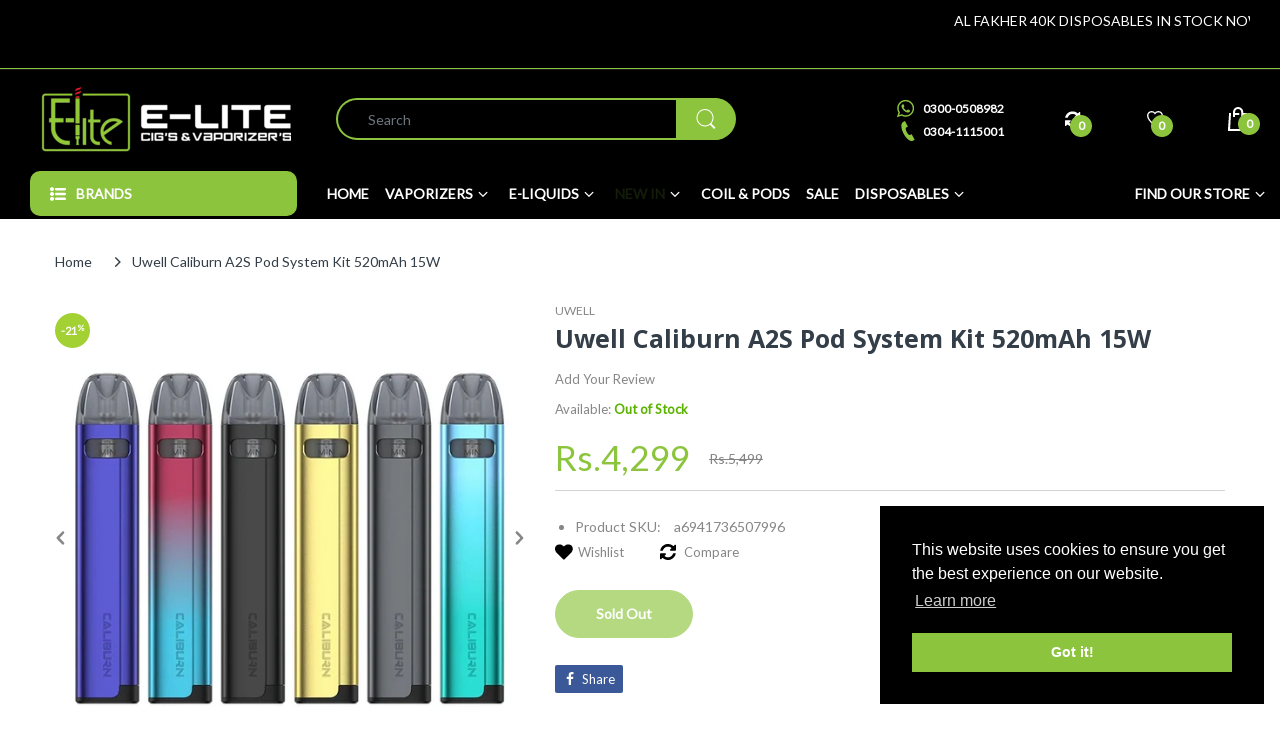

--- FILE ---
content_type: text/html; charset=utf-8
request_url: https://e-litecigs.com/products/uwell-caliburn-a2s-pod-system-kit
body_size: 74428
content:
<!doctype html>
<html lang="en" class="js">
  <head>
    <link rel="shortcut icon" href="//e-litecigs.com/cdn/shop/files/logo_32x32.png?v=1628683222" type="image/png">

    <meta charset="UTF-8">
    <meta http-equiv="Content-Type" content="text/html; charset=utf-8">
    <meta
      name="viewport"
      content="width=device-width, initial-scale=1, minimum-scale=1, maximum-scale=1, user-scalable=0"
    >
    <meta name="HandheldFriendly" content="True">
    <meta name="MobileOptimized" content="375">
    <meta http-equiv="cleartype" content="on">
    <meta name="theme-color" content="#8cc53d">
    <link rel="canonical" href="https://e-litecigs.com/products/uwell-caliburn-a2s-pod-system-kit">
    <!-- Global site tag (gtag.js) - Google Analytics -->
    <script async src="https://www.googletagmanager.com/gtag/js?id=UA-163339032-2"></script>
    <script>
      window.dataLayer = window.dataLayer || [];
      function gtag(){dataLayer.push(arguments);}
      gtag('js', new Date());

      gtag('config', 'UA-163339032-2');
    </script>
    
<style>
  :root {
    --body-font-size:              14px; 
    --size-h1:                     36px;
    --size-h2:                     30px;
    --size-h3:                     24px; 
    --size-h4:                     20px;
    --size-h5:                     18px;
    --size-h6:                     16px;   
    --top-font-size:               14px;
    --product-font-size:           14px;
    --product-price-size:          20px;
    --product-detail-title-size:   25px;
    --nav-font-size:               14px;
    --nav-sub-font-size:           14px;
    --topbar-bg-color:             #000000;
    --main-color:                  #8cc53d;
    --main-color-text:             #ffffff;
    --header-backgound:            #000000;
    --text-header-color:           #ffffff;
    --header-text-color-hover:     #8cc53d;
    --bg-number-icon:              #8cc53d;
    --text-number-icon:            #ffffff;
    --header-bg-mobile-color:      #020202;
    --nav-link-color:              #ffffff; 
    --nav-link-hover-color:        #8cc53d;
    --nav-dropdown-background:     #ffffff; 
    --nav-dropdown-link-color:     #333e48; 
    --nav-dropdown-link-hover-color: #333e48;
    --border-main-nav:            #8cc53d;
    --label-sale-color:           #ffffff;
    --label-sale-bg:              #8cc53d;
    --label-new-color:            #ffffff;
    --label-new-bg:               #007aff;
    --label-hot-color:            #ffffff;
    --label-hot-bg:               #ff3b30;
    --body-background-color:      #ffffff;
    --body-second-color:          #f5f5f5;
    --body-mode-color:            #ffffff;
    --body-label-sale-color:      #ffffff; 
    --body-label-sale-background: #a3d133; 
    --body-label-new-color:      #ffffff; 
    --body-label-new-background: #007aff;
    --body-general-color:        #333e48; 
    --body-light-color:          #878787; 
    --body-title-color:          #333e48; 
    --body-link-color:           #333e48; 
    --body-border-color:         #dddddd; 
    --body-ratting-empty-color:  #cbcbcb;  
    --body-title-product:        #333e48; 
    --body-price-color:          #343f49; 
    --body-price-sale-color:     #8cc53d; 
    --body-price-sold-out-color: #848484; 
    --breadcrumb-height:         230px;  
    --breadcrumb-bg-color:       #ffffff;
    --color_swatch_width:        35px;
    --color_swatch_height:       35px;
    --image_swatch_width:        35px;
    --image_swatch_height:       35px; 
    --footer-background-color:   #000000; 
    --footer-static-text-color:  #ffffff; 
    --footer-link-color:         #ffffff; 
    --footer-hover-color:        #8cc53d;
    --footer-copyright-bg:       #eaeaea; 
    --footer-copyright-color:    #333e48; 
    --button-btn1:               #8cc53d;
    --button-btn1-txt:           #ffffff; 
    --button-btn1-border:        #8cc53d; 
    --button-hover-btn1:         #333e48; 
    --button-hover-btn1-txt:     #ffffff;
    --button-hover-btn1-border:  #333e48; 
    --button-btn2:               #e6e6e6; 
    --button-btn2-txt:           #333e48; 
    --button-btn2-border:        #e6e6e6; 
    --button-hover-btn2:         #8cc53d; 
    --button-hover-btn2-txt:     #ffffff; 
    --button-hover-btn2-border:  #8cc53d; 

    --bg-language-flag:  url(//e-litecigs.com/cdn/shop/t/25/assets/laguages_flag.png?v=31600172977966153291755589076);
    --bg-icon-select:    url(//e-litecigs.com/cdn/shop/t/25/assets/bg_select.png?v=128058739338057716611755589076);
    --bg-loading:        url(//e-litecigs.com/cdn/shop/t/25/assets/loading.gif?v=31010740881140077851755589076);
    --bg-image-body:     url(//e-litecigs.com/cdn/shop/t/25/assets/body_bg_image.png?v=172877034290835024611755589076);
    --bg-meta-product:   url(//e-litecigs.com/cdn/shop/t/25/assets/icon-360.png?v=14692332244374971841755589076);
    --bg-password:       url(//e-litecigs.com/cdn/shop/t/25/assets/password-page-background.jpg?v=41115727475410388331755589076);
  
    --rgba-text-header-1:     rgba(255, 255, 255, 0.1);
    --rgba-text-header-6:     rgba(255, 255, 255, 0.6);
    --rgba-text-header-8:     rgba(255, 255, 255, 0.8);
    --rgba-nav-link-color-3:  rgba(255, 255, 255, 0.3);
    --rgba-nav-link-color-6:  rgba(255, 255, 255, 0.6);
    --rgba-main-color-text-1: rgba(255, 255, 255, 0.1);
    
    --text-or: 'or';

    --black:              #000000;
    --white:              #ffffff;
    --bg-other:           #bcbcbc;
    --bg-deal-section:    #e6e6e6;
    --text-deal-text:     #383838; 
    --font-bold:          600;
    
    --bg-dark: #181818;
    --color-dark: #d9d9d9;
  }
</style>
<title>Uwell Caliburn A2S Pod System Kit 520mAh 15W
&ndash; Elite Cigs &amp; Vaporizers</title><meta name="description" content="Uwell Caliburn A2S Pod System Kit 520mAh 15W The Uwell Caliburn A2S Kit is an MTL pod system that offers greater mobility and portability along with the Caliburn&#39;s Series. It has an inbuilt battery with a 520mAh capacity and a maximum output of 15W. The pod cartridge for the Caliburn A2 pod uses PRO-FOCS flavour adjust"><!-- /snippets/social-meta-tags.liquid -->




<meta property="og:site_name" content="Elite Cigs &amp; Vaporizers">
<meta property="og:url" content="https://e-litecigs.com/products/uwell-caliburn-a2s-pod-system-kit">
<meta property="og:title" content="Uwell Caliburn A2S Pod System Kit 520mAh 15W">
<meta property="og:type" content="product">
<meta property="og:description" content="Uwell Caliburn A2S Pod System Kit 520mAh 15W The Uwell Caliburn A2S Kit is an MTL pod system that offers greater mobility and portability along with the Caliburn&#39;s Series. It has an inbuilt battery with a 520mAh capacity and a maximum output of 15W. The pod cartridge for the Caliburn A2 pod uses PRO-FOCS flavour adjust">

  <meta property="og:price:amount" content="4,299">
  <meta property="og:price:currency" content="PKR">

<meta property="og:image" content="http://e-litecigs.com/cdn/shop/products/uwell-caliburn-a2s__7_1200x1200.webp?v=1663944196"><meta property="og:image" content="http://e-litecigs.com/cdn/shop/products/UwellCaliburnA2SPodKit-Black_400x_3054d91f-82b5-4f28-adf2-f317332b357f_1200x1200.webp?v=1664177960"><meta property="og:image" content="http://e-litecigs.com/cdn/shop/products/UwellCaliburnA2SPodKit-Gray_400x_5ee57c9d-30dd-4010-b937-0b4157e5de30_1200x1200.webp?v=1664177972">
<meta property="og:image:secure_url" content="https://e-litecigs.com/cdn/shop/products/uwell-caliburn-a2s__7_1200x1200.webp?v=1663944196"><meta property="og:image:secure_url" content="https://e-litecigs.com/cdn/shop/products/UwellCaliburnA2SPodKit-Black_400x_3054d91f-82b5-4f28-adf2-f317332b357f_1200x1200.webp?v=1664177960"><meta property="og:image:secure_url" content="https://e-litecigs.com/cdn/shop/products/UwellCaliburnA2SPodKit-Gray_400x_5ee57c9d-30dd-4010-b937-0b4157e5de30_1200x1200.webp?v=1664177972">


<meta name="twitter:card" content="summary_large_image">
<meta name="twitter:title" content="Uwell Caliburn A2S Pod System Kit 520mAh 15W">
<meta name="twitter:description" content="Uwell Caliburn A2S Pod System Kit 520mAh 15W The Uwell Caliburn A2S Kit is an MTL pod system that offers greater mobility and portability along with the Caliburn&#39;s Series. It has an inbuilt battery with a 520mAh capacity and a maximum output of 15W. The pod cartridge for the Caliburn A2 pod uses PRO-FOCS flavour adjust">

    <link rel="preconnect dns-prefetch" href="https://cdn.shopify.com">
    <link rel="preconnect dns-prefetch" href="https://v.shopify.com">
    <link rel="preconnect dns-prefetch" href="https://cdn.shopifycloud.com">

    

    <link rel="preload" href="//e-litecigs.com/cdn/shop/t/25/assets/header-footer.min.css?v=126328728702589944831755589076" as="style">
    <link rel="preload" href="//e-litecigs.com/cdn/shop/t/25/assets/global.min.css?v=24631468549393557721756299744" as="style">
    
      <link rel="preload" href="//e-litecigs.com/cdn/shop/t/25/assets/styles.min.css?v=154266916281513587601755589076" as="style">
    
    <link rel="preload" href="//e-litecigs.com/cdn/shop/t/25/assets/vendor.css?v=60362205997797156331755589076" as="style">
<!-- header-css-file  ================================================== -->

    <link href="//e-litecigs.com/cdn/shop/t/25/assets/vendor.css?v=60362205997797156331755589076" rel="stylesheet" type="text/css" media="all">
    <link href="//e-litecigs.com/cdn/shop/t/25/assets/header-footer.min.css?v=126328728702589944831755589076" rel="stylesheet" type="text/css" media="all">
    <link href="//e-litecigs.com/cdn/shop/t/25/assets/global.min.css?v=24631468549393557721756299744" rel="stylesheet" type="text/css" media="all">

    
      <link href="//e-litecigs.com/cdn/shop/t/25/assets/styles.min.css?v=154266916281513587601755589076" rel="stylesheet" type="text/css" media="all">
    

    
      
    

    
<style>
  :root {
    --font-heading: Open Sans, 'HelveticaNeue', 'Helvetica Neue', Helvetica, Arial, sans-serif;
    --font-standard: Lato, 'HelveticaNeue', 'Helvetica Neue', Helvetica, Arial, sans-serif;
  }
</style><link href="https://fonts.googleapis.com/css2?family=Open+Sans:wght@300;400;600;700;800&family=Lato&display=swap" rel="stylesheet" type="text/css"/>

    <script crossorigin="anonymous" async src="//e-litecigs.com/cdn/shop/t/25/assets/lazysizes.min.js?v=19944551759608041491755589076"></script>

    <link href="//e-litecigs.com/cdn/shop/t/25/assets/custom.css?v=92798441007004393281758105227" rel="stylesheet" type="text/css" media="all">

    <script>var loox_global_hash = '1768610357996';</script><script>var loox_floating_widget = {"active":true,"rtl":false,"default_text":"Reviews","position":"left","button_text":"Reviews","button_bg_color":"333333","button_text_color":"FFFFFF","display_on_home_page":true,"display_on_product_page":true,"display_on_cart_page":true,"display_on_other_pages":true,"hide_on_mobile":false,"border_radius":{"key":"extraRounded","value":"16px","label":"Extra Rounded"},"orientation":"default"};
</script><style>.loox-reviews-default { max-width: 1200px; margin: 0 auto; }</style>
    <script type="text/javascript">
    var customerLogged = ''
    var customerEmail = ''
    
    	
    var arn_wl_cp_settings = {"general_settings":{"unlogged_user":true,"show_number_status":true,"app_script":false,"app_wishlist_layout":"proxy","app_selector":false,"preloader_icon":{"icon_id":"icon-2","svg":"\u003cpath d=\"M10,40c0,0,0-0.4,0-1.1c0-0.3,0-0.8,0-1.3c0-0.3,0-0.5,0-0.8c0-0.3,0.1-0.6,0.1-0.9c0.1-0.6,0.1-1.4,0.2-2.1\n            c0.2-0.8,0.3-1.6,0.5-2.5c0.2-0.9,0.6-1.8,0.8-2.8c0.3-1,0.8-1.9,1.2-3c0.5-1,1.1-2,1.7-3.1c0.7-1,1.4-2.1,2.2-3.1\n            c1.6-2.1,3.7-3.9,6-5.6c2.3-1.7,5-3,7.9-4.1c0.7-0.2,1.5-0.4,2.2-0.7c0.7-0.3,1.5-0.3,2.3-0.5c0.8-0.2,1.5-0.3,2.3-0.4l1.2-0.1\n            l0.6-0.1l0.3,0l0.1,0l0.1,0l0,0c0.1,0-0.1,0,0.1,0c1.5,0,2.9-0.1,4.5,0.2c0.8,0.1,1.6,0.1,2.4,0.3c0.8,0.2,1.5,0.3,2.3,0.5\n            c3,0.8,5.9,2,8.5,3.6c2.6,1.6,4.9,3.4,6.8,5.4c1,1,1.8,2.1,2.7,3.1c0.8,1.1,1.5,2.1,2.1,3.2c0.6,1.1,1.2,2.1,1.6,3.1\n            c0.4,1,0.9,2,1.2,3c0.3,1,0.6,1.9,0.8,2.7c0.2,0.9,0.3,1.6,0.5,2.4c0.1,0.4,0.1,0.7,0.2,1c0,0.3,0.1,0.6,0.1,0.9\n            c0.1,0.6,0.1,1,0.1,1.4C74,39.6,74,40,74,40c0.2,2.2-1.5,4.1-3.7,4.3s-4.1-1.5-4.3-3.7c0-0.1,0-0.2,0-0.3l0-0.4c0,0,0-0.3,0-0.9\n            c0-0.3,0-0.7,0-1.1c0-0.2,0-0.5,0-0.7c0-0.2-0.1-0.5-0.1-0.8c-0.1-0.6-0.1-1.2-0.2-1.9c-0.1-0.7-0.3-1.4-0.4-2.2\n            c-0.2-0.8-0.5-1.6-0.7-2.4c-0.3-0.8-0.7-1.7-1.1-2.6c-0.5-0.9-0.9-1.8-1.5-2.7c-0.6-0.9-1.2-1.8-1.9-2.7c-1.4-1.8-3.2-3.4-5.2-4.9\n            c-2-1.5-4.4-2.7-6.9-3.6c-0.6-0.2-1.3-0.4-1.9-0.6c-0.7-0.2-1.3-0.3-1.9-0.4c-1.2-0.3-2.8-0.4-4.2-0.5l-2,0c-0.7,0-1.4,0.1-2.1,0.1\n            c-0.7,0.1-1.4,0.1-2,0.3c-0.7,0.1-1.3,0.3-2,0.4c-2.6,0.7-5.2,1.7-7.5,3.1c-2.2,1.4-4.3,2.9-6,4.7c-0.9,0.8-1.6,1.8-2.4,2.7\n            c-0.7,0.9-1.3,1.9-1.9,2.8c-0.5,1-1,1.9-1.4,2.8c-0.4,0.9-0.8,1.8-1,2.6c-0.3,0.9-0.5,1.6-0.7,2.4c-0.2,0.7-0.3,1.4-0.4,2.1\n            c-0.1,0.3-0.1,0.6-0.2,0.9c0,0.3-0.1,0.6-0.1,0.8c0,0.5-0.1,0.9-0.1,1.3C10,39.6,10,40,10,40z\"\u003e\n        \n            \u003canimateTransform attributeType=\"xml\" attributeName=\"transform\" type=\"rotate\" from=\"0 40 40\" to=\"360 40 40\" dur=\"0.6s\" repeatCount=\"indefinite\"\u003e\u003c\/animateTransform\u003e\n        \u003c\/path\u003e","width":24,"height":24,"view_box":"0 0 80 80","icon_color":"#43467F"},"background_color":"#000000","text_color":"#ffffff","wishlist_page":"arena-wishlist-page","compare_page":"arena-compare-page","share_page":"arena-share-page","text":{"wishlist_settings":{"wishlist_page_title":"Wishlist Page","wishlist_disable_msg":"Wishlist is disabled","wishlist_empty_msg":"No products in wishlist!","wishlist_login_msg":"You have not logged in. Please \u003ca title=\"Login url\" href=\"\/account\/login\"\u003eLogin\u003c\/a\u003e to view wishlist content.","table_product_heading":"Product Name","table_image_heading":"Image","table_quantity_heading":"Quantity","table_variants_heading":"Variants","table_price_heading":"Price","table_delete_heading":"Delete","table_available_heading":"Available","table_add_to_cart_heading":"Add To Cart","table_remove_heading":"Remove","table_instock":"In stock","table_outstock":"Out stock","table_view_btn":"View Product","notify_login":"Please login first to use wishlist function","notify_limit":"Only {limit} products allowed to add to wishlist","notify_getlist_error":"There is an error when getting wishlist","wishlist_popup_add_button_text":"Add wishlist","wishlist_popup_create_button_text":"Create new list","wishlist_notify_added":"%product-name% \n Add to wishlist successfully","wishlist_my_wishlist":"My wishlist"},"compare_settings":{"compare_page_title":"Compare Page","compare_disable_msg":"Compare is disabled","compare_empty_msg":"No products in compare!","table_feature_heading":"Features","table_availability_heading":"Availability","table_option_heading":"Options","table_vendor_heading":"Vendor","table_collection_heading":"Collection","table_review_heading":"Rating","table_instock":"In stock","table_outstock":"Out stock","table_view_btn":"View Product","notify_limit":"Only {limit} products allowed to add to compare","notify_modal_plugin":"No modal plugin. Please embed Fancybox of Bootstrap modal to store","notify_getlist_error":"There is an error when getting compare list","notify_empty_product":"You have no products to compare","compare_notify_create_custom":"It will create a new compare list due to different product types with other products on compare list.","compare_notify_added":"%product-name% \n Add to compare successfully","compare_my_compare":"My compare"}},"isActiveAT":false},"wishlist_settings":{"remove_add_to_cart":false,"allow_multiple":false,"add_multiple_settings":{"add_background_color":"#dc3b1a","add_border_color":"#dc3b1a","add_text_color":"#fff","create_background_color":"#fff","create_border_color":"#dc3b1a","create_text_color":"#dc3b1a","radio_button_background_color":"#dc3b1a"},"background_color":"#000000","text_color":"#ffffff","wishlist_enable":true,"wishlist_product_number":10,"wishlist_layout":"page","redirect_wishlist":["cart"],"records_per_page":5,"wishlist_add_class":"add-to-wishlist","show_selector":{"margin":"0","padding":"0","selector_class":"site-header__account","type":"Top"},"page_show_mode":"both","add_selector":{"margin":"0","padding":"0","selector_class":"product-form","type":"Top"},"wishlist_show_class":"show-wishlist","wishlist_add_to_cart_class":"add-to-cart-wishlist","wishlist_remove_class":"remove-wishlist","wishlist_page_action":["text"],"wishlist_page_available":true,"wishlist_options":["price","available","quantity","variants"],"add_class_icon":{"icon_id":"icon-1","svg":"\u003cpath d=\"M12.8194 22C12.5802 22 12.3665 21.9145 12.1785 21.7436L3.25614 13.1289L2.87156 12.7444C2.70063 12.5734 2.43569 12.2572 2.07675 11.7957C1.71781 11.3342 1.39305 10.8727 1.10247 10.4112C0.811898 9.94972 0.555509 9.37712 0.333306 8.69341C0.111102 8.00971 0 7.35164 0 6.71922C0 4.61683 0.606787 2.97594 1.82036 1.79655C3.03394 0.617164 4.70901 0.018924 6.84558 0.00183139C7.42673 0.00183139 8.02497 0.104384 8.64031 0.309495C9.25564 0.514607 9.82824 0.796636 10.3581 1.15558C10.888 1.51452 11.3495 1.83928 11.7426 2.12986C12.1357 2.42043 12.4947 2.74519 12.8194 3.10414C13.1613 2.76228 13.5202 2.43752 13.8963 2.12986C14.2723 1.82219 14.7338 1.49743 15.2808 1.15558C15.8277 0.813728 16.4003 0.531699 16.9986 0.309495C17.5968 0.0872916 18.1951 -0.0152612 18.7933 0.00183139C20.9299 0.00183139 22.605 0.600071 23.8185 1.79655C25.0321 2.99303 25.6389 4.6382 25.6389 6.73204C25.6389 8.82588 24.545 10.9667 22.3571 13.1546L13.4604 21.7436C13.2895 21.9145 13.0758 22 12.8194 22Z\"\/\u003e","width":18,"height":16,"view_box":"0 0 26 22","icon_color":"#000000","icon_active_color":"#ffffff"},"add_class_icon_product":{"icon_id":"icon-2","svg":"\u003cpath d=\"M23.8185 6.71922C23.8185 5.93296 23.716 5.24926 23.5109 4.66811C23.3058 4.08696 23.0408 3.61691 22.7161 3.25797C22.3913 2.89902 21.9982 2.617 21.5367 2.41189C21.0752 2.20678 20.6308 2.05294 20.2034 1.95039C19.7761 1.84783 19.3061 1.81365 18.7933 1.84783C18.2805 1.88202 17.7507 2.00166 17.2037 2.20677C16.6567 2.41189 16.1269 2.71955 15.6141 3.12978C15.1013 3.54 14.6911 3.88185 14.3834 4.15533C14.0758 4.42881 13.7852 4.71939 13.5117 5.02705C13.3408 5.24926 13.11 5.36036 12.8194 5.36036C12.5289 5.36036 12.2981 5.24926 12.1272 5.02705C11.8879 4.77066 11.5973 4.48009 11.2555 4.15533C10.9136 3.83057 10.5034 3.48872 10.0248 3.12978C9.54622 2.77083 9.01634 2.46316 8.4352 2.20677C7.85405 1.95039 7.32418 1.83074 6.84558 1.84783C6.36699 1.86492 5.89695 1.89911 5.43545 1.95039C4.97395 2.00166 4.52954 2.1555 4.10222 2.41189C3.67491 2.66828 3.28178 2.9503 2.92283 3.25797C2.56389 3.56564 2.29895 4.03568 2.12803 4.66811C1.9571 5.30054 1.85455 5.98424 1.82036 6.71922C1.82036 8.30883 2.71772 10.001 4.51245 11.7957L12.8194 19.7951L21.1264 11.7957C22.9212 10.001 23.8185 8.30883 23.8185 6.71922ZM25.6389 6.71922C25.6389 8.82161 24.545 10.9667 22.3571 13.1546L13.4604 21.7436C13.2895 21.9145 13.0758 22 12.8194 22C12.5631 22 12.3494 21.9145 12.1785 21.7436L3.25614 13.1289L2.87156 12.7444C2.70063 12.5734 2.43569 12.2572 2.07675 11.7957C1.71781 11.3342 1.39305 10.8727 1.10247 10.4112C0.811898 9.94972 0.555509 9.37712 0.333306 8.69341C0.111102 8.00971 0 7.35164 0 6.71922C0 4.61683 0.606787 2.97594 1.82036 1.79655C3.03394 0.617164 4.70901 0.018924 6.84558 0.00183139C7.42673 0.00183139 8.02497 0.104384 8.64031 0.309495C9.25564 0.514607 9.82824 0.796636 10.3581 1.15558C10.888 1.51452 11.3495 1.83928 11.7426 2.12986C12.1357 2.42043 12.4947 2.74519 12.8194 3.10414C13.1613 2.76228 13.5202 2.43752 13.8963 2.12986C14.2723 1.82219 14.7338 1.49743 15.2808 1.15558C15.8277 0.813728 16.4003 0.531699 16.9986 0.309495C17.5968 0.0872916 18.1951 -0.0152612 18.7933 0.00183139C20.9299 0.00183139 22.605 0.600071 23.8185 1.79655C25.0321 2.99303 25.6389 4.63392 25.6389 6.71922Z\" \/\u003e","width":18,"height":16,"view_box":"0 0 26 22","icon_color":"#6e6f6b","icon_active_color":"#000000"},"show_class_icon":{"icon_id":"icon-4","svg":"\u003cpath d=\"M17 1C14.9 1 13.1 2.1 12 3.7C10.9 2.1 9.1 1 7 1C3.7 1 1 3.7 1 7C1 13 12 22 12 22C12 22 23 13 23 7C23 3.7 20.3 1 17 1Z\"   stroke-width=\"2\" stroke-miterlimit=\"10\" stroke-linecap=\"square\"\/\u003e","width":18,"height":16,"view_box":"0 0 24 24","icon_color":"#ffffff","icon_active_color":"#fff9f9"},"remove_class_icon":{"icon_id":"icon-1","svg":"\u003cpath d=\"M294.111,256.001L504.109,46.003c10.523-10.524,10.523-27.586,0-38.109c-10.524-10.524-27.587-10.524-38.11,0L256,217.892\n            L46.002,7.894c-10.524-10.524-27.586-10.524-38.109,0s-10.524,27.586,0,38.109l209.998,209.998L7.893,465.999\n            c-10.524,10.524-10.524,27.586,0,38.109c10.524,10.524,27.586,10.523,38.109,0L256,294.11l209.997,209.998\n            c10.524,10.524,27.587,10.523,38.11,0c10.523-10.524,10.523-27.586,0-38.109L294.111,256.001z\" fill=\"#000000\"\u003e\u003c\/path\u003e","width":16,"height":16,"view_box":"0 0 512.001 512.001","icon_color":"#000000"},"launch_show":{"type":["floating"],"placement":"Bottom Right","text":"My Wishlist","description":"","position_button":{"position":"absolute","text_color":"#ffffff","minWidth":"30px","minHeight":"30px","width":"150","height":"45","bottom":"20px","right":"20px","background_color":"transparent","boxShadow":"none","borderRadius":"3"},"showTittle":true,"show":false,"showBackground":false},"launch_add_product_page":{"text":"Wishlist","showTittle":true,"showBackground":true,"show":false,"text_color":"#6e6f6b","background_color":"#ffffff","width":"50","height":"45","borderRadius":"3","showCount":false,"check_add_variant":false,"auto_insert_add_button":true,"text_added":"Added To Wishlist","background_color_actived":"#ffffff","text_color_actived":"#6e6f6b"},"launch_add":{"text":"Add To Wishlist","showTittle":false,"showBackground":false,"show":false,"text_color":"#000000","background_color":"#ffffff","width":"50","height":"45","borderRadius":"3","showCount":false,"check_add_variant":false,"auto_insert_add_button":false,"text_added":"Added To Wishlist","background_color_actived":"#ffffff","text_color_actived":"#000000"},"updated_at":1603274589479,"back_in_stock":false,"reminder_mail":false,"added_wl_notifications":"top-left","added_wl_notifications_bg":"#fff","added_wl_notifications_color":"#000","customCss":""},"compare_settings":{"background_color":"#000000","text_color":"#ffffff","compare_enable":true,"compare_product_number":2,"show_selector":{"margin":"0","padding":"0","selector_class":"site-header__account","type":"Top"},"add_selector":{"margin":"0","padding":"0","selector_class":"product-form","type":"Top"},"compare_add_class":"add-to-compare","compare_show_class":"show-compare","compare_show_selector_class":"site-header__account","comparet_add_selector_class":"product-form","compare_remove_class":"remove-compare","compare_options":["vendor","collection","options","availability"],"compare_layout":["page"],"add_class_icon":{"icon_id":"icon-1","svg":"\u003cpath d=\"M21.6334 13.2821C21.6334 13.3333 21.6334 13.3675 21.6334 13.3846C21.0175 15.9487 19.7344 18.0256 17.784 19.6154C15.8337 21.2051 13.5497 22 10.9322 22C9.54641 22 8.20341 21.735 6.90318 21.2051C5.60295 20.6752 4.43959 19.9231 3.4131 18.9487L1.56541 20.7949C1.37722 20.9829 1.16336 21.0769 0.923846 21.0769C0.68433 21.0769 0.470477 20.9829 0.282286 20.7949C0.0940954 20.6068 0 20.3932 0 20.1538V13.7436C0 13.5043 0.0940954 13.2906 0.282286 13.1026C0.470477 12.9145 0.68433 12.8205 0.923846 12.8205H7.33944C7.57896 12.8205 7.79281 12.9145 7.981 13.1026C8.16919 13.2906 8.25474 13.5043 8.23763 13.7436C8.22052 13.9829 8.13498 14.1966 7.981 14.3846L6.005 16.359C6.68933 16.9744 7.4592 17.4615 8.31462 17.8205C9.17003 18.1795 10.0682 18.3504 11.0092 18.3333C12.2752 18.3333 13.4642 18.0171 14.5762 17.3846C15.6883 16.7521 16.5779 15.906 17.2451 14.8462C17.3478 14.6752 17.6044 14.1111 18.015 13.1538C18.0834 12.9316 18.2203 12.8205 18.4256 12.8205H21.1715C21.3083 12.8205 21.4195 12.8718 21.5051 12.9744C21.5906 13.0769 21.6334 13.1795 21.6334 13.2821ZM21.9927 1.84615V8.25641C21.9927 8.49573 21.9071 8.7094 21.736 8.89744C21.565 9.08547 21.3426 9.17949 21.0688 9.17949H14.6532C14.4137 9.17949 14.1999 9.08547 14.0117 8.89744C13.8235 8.7094 13.7379 8.49573 13.755 8.25641C13.7721 8.01709 13.8577 7.80342 14.0117 7.61538L15.9877 5.64103C14.5848 4.32479 12.9253 3.66667 11.0092 3.66667C9.72605 3.66667 8.52847 3.98291 7.41643 4.61539C6.30439 5.24786 5.41476 6.09402 4.74754 7.15385C4.64489 7.32479 4.39682 7.88889 4.00333 8.84616C3.91779 9.06838 3.77237 9.17949 3.56707 9.17949H0.718547C0.598789 9.17949 0.487585 9.12821 0.384936 9.02564C0.282286 8.92308 0.239516 8.82051 0.256624 8.71795V8.61539C0.872521 6.05128 2.16419 3.97436 4.13164 2.38462C6.09909 0.794873 8.3916 0 11.0092 0C12.3949 0 13.7465 0.264958 15.0638 0.794872C16.3812 1.32479 17.5531 2.07692 18.5796 3.05128L20.4273 1.20513C20.6155 1.01709 20.8293 0.923078 21.0688 0.923078C21.3083 0.923078 21.5307 1.01709 21.736 1.20513C21.9413 1.39316 22.0269 1.60684 21.9927 1.84615Z\"\/\u003e","width":22,"height":16,"view_box":"0 0 22 22","icon_color":"#000000","icon_active_color":"#ff0000"},"custom_compare":false,"compare_options2":[],"add_class_icon_product":{"icon_id":"icon-1","svg":"\u003cpath d=\"M21.6334 13.2821C21.6334 13.3333 21.6334 13.3675 21.6334 13.3846C21.0175 15.9487 19.7344 18.0256 17.784 19.6154C15.8337 21.2051 13.5497 22 10.9322 22C9.54641 22 8.20341 21.735 6.90318 21.2051C5.60295 20.6752 4.43959 19.9231 3.4131 18.9487L1.56541 20.7949C1.37722 20.9829 1.16336 21.0769 0.923846 21.0769C0.68433 21.0769 0.470477 20.9829 0.282286 20.7949C0.0940954 20.6068 0 20.3932 0 20.1538V13.7436C0 13.5043 0.0940954 13.2906 0.282286 13.1026C0.470477 12.9145 0.68433 12.8205 0.923846 12.8205H7.33944C7.57896 12.8205 7.79281 12.9145 7.981 13.1026C8.16919 13.2906 8.25474 13.5043 8.23763 13.7436C8.22052 13.9829 8.13498 14.1966 7.981 14.3846L6.005 16.359C6.68933 16.9744 7.4592 17.4615 8.31462 17.8205C9.17003 18.1795 10.0682 18.3504 11.0092 18.3333C12.2752 18.3333 13.4642 18.0171 14.5762 17.3846C15.6883 16.7521 16.5779 15.906 17.2451 14.8462C17.3478 14.6752 17.6044 14.1111 18.015 13.1538C18.0834 12.9316 18.2203 12.8205 18.4256 12.8205H21.1715C21.3083 12.8205 21.4195 12.8718 21.5051 12.9744C21.5906 13.0769 21.6334 13.1795 21.6334 13.2821ZM21.9927 1.84615V8.25641C21.9927 8.49573 21.9071 8.7094 21.736 8.89744C21.565 9.08547 21.3426 9.17949 21.0688 9.17949H14.6532C14.4137 9.17949 14.1999 9.08547 14.0117 8.89744C13.8235 8.7094 13.7379 8.49573 13.755 8.25641C13.7721 8.01709 13.8577 7.80342 14.0117 7.61538L15.9877 5.64103C14.5848 4.32479 12.9253 3.66667 11.0092 3.66667C9.72605 3.66667 8.52847 3.98291 7.41643 4.61539C6.30439 5.24786 5.41476 6.09402 4.74754 7.15385C4.64489 7.32479 4.39682 7.88889 4.00333 8.84616C3.91779 9.06838 3.77237 9.17949 3.56707 9.17949H0.718547C0.598789 9.17949 0.487585 9.12821 0.384936 9.02564C0.282286 8.92308 0.239516 8.82051 0.256624 8.71795V8.61539C0.872521 6.05128 2.16419 3.97436 4.13164 2.38462C6.09909 0.794873 8.3916 0 11.0092 0C12.3949 0 13.7465 0.264958 15.0638 0.794872C16.3812 1.32479 17.5531 2.07692 18.5796 3.05128L20.4273 1.20513C20.6155 1.01709 20.8293 0.923078 21.0688 0.923078C21.3083 0.923078 21.5307 1.01709 21.736 1.20513C21.9413 1.39316 22.0269 1.60684 21.9927 1.84615Z\"\/\u003e","width":22,"height":16,"view_box":"0 0 22 22","icon_color":"#000000","icon_active_color":"#ff0000"},"show_class_icon":{"icon_id":"icon-1","svg":"\u003cpath d=\"M21.6334 13.2821C21.6334 13.3333 21.6334 13.3675 21.6334 13.3846C21.0175 15.9487 19.7344 18.0256 17.784 19.6154C15.8337 21.2051 13.5497 22 10.9322 22C9.54641 22 8.20341 21.735 6.90318 21.2051C5.60295 20.6752 4.43959 19.9231 3.4131 18.9487L1.56541 20.7949C1.37722 20.9829 1.16336 21.0769 0.923846 21.0769C0.68433 21.0769 0.470477 20.9829 0.282286 20.7949C0.0940954 20.6068 0 20.3932 0 20.1538V13.7436C0 13.5043 0.0940954 13.2906 0.282286 13.1026C0.470477 12.9145 0.68433 12.8205 0.923846 12.8205H7.33944C7.57896 12.8205 7.79281 12.9145 7.981 13.1026C8.16919 13.2906 8.25474 13.5043 8.23763 13.7436C8.22052 13.9829 8.13498 14.1966 7.981 14.3846L6.005 16.359C6.68933 16.9744 7.4592 17.4615 8.31462 17.8205C9.17003 18.1795 10.0682 18.3504 11.0092 18.3333C12.2752 18.3333 13.4642 18.0171 14.5762 17.3846C15.6883 16.7521 16.5779 15.906 17.2451 14.8462C17.3478 14.6752 17.6044 14.1111 18.015 13.1538C18.0834 12.9316 18.2203 12.8205 18.4256 12.8205H21.1715C21.3083 12.8205 21.4195 12.8718 21.5051 12.9744C21.5906 13.0769 21.6334 13.1795 21.6334 13.2821ZM21.9927 1.84615V8.25641C21.9927 8.49573 21.9071 8.7094 21.736 8.89744C21.565 9.08547 21.3426 9.17949 21.0688 9.17949H14.6532C14.4137 9.17949 14.1999 9.08547 14.0117 8.89744C13.8235 8.7094 13.7379 8.49573 13.755 8.25641C13.7721 8.01709 13.8577 7.80342 14.0117 7.61538L15.9877 5.64103C14.5848 4.32479 12.9253 3.66667 11.0092 3.66667C9.72605 3.66667 8.52847 3.98291 7.41643 4.61539C6.30439 5.24786 5.41476 6.09402 4.74754 7.15385C4.64489 7.32479 4.39682 7.88889 4.00333 8.84616C3.91779 9.06838 3.77237 9.17949 3.56707 9.17949H0.718547C0.598789 9.17949 0.487585 9.12821 0.384936 9.02564C0.282286 8.92308 0.239516 8.82051 0.256624 8.71795V8.61539C0.872521 6.05128 2.16419 3.97436 4.13164 2.38462C6.09909 0.794873 8.3916 0 11.0092 0C12.3949 0 13.7465 0.264958 15.0638 0.794872C16.3812 1.32479 17.5531 2.07692 18.5796 3.05128L20.4273 1.20513C20.6155 1.01709 20.8293 0.923078 21.0688 0.923078C21.3083 0.923078 21.5307 1.01709 21.736 1.20513C21.9413 1.39316 22.0269 1.60684 21.9927 1.84615Z\"\/\u003e","width":18,"height":16,"view_box":"0 0 26 22","icon_color":"#ffffff","icon_active_color":"#ff0000"},"remove_class_icon":{"icon_id":"icon-1","svg":"\u003cpath d=\"M294.111,256.001L504.109,46.003c10.523-10.524,10.523-27.586,0-38.109c-10.524-10.524-27.587-10.524-38.11,0L256,217.892\n            L46.002,7.894c-10.524-10.524-27.586-10.524-38.109,0s-10.524,27.586,0,38.109l209.998,209.998L7.893,465.999\n            c-10.524,10.524-10.524,27.586,0,38.109c10.524,10.524,27.586,10.523,38.109,0L256,294.11l209.997,209.998\n            c10.524,10.524,27.587,10.523,38.11,0c10.523-10.524,10.523-27.586,0-38.109L294.111,256.001z\" fill=\"#000000\"\u003e\u003c\/path\u003e","width":16,"height":16,"view_box":"0 0 512.001 512.001","icon_color":"#000000"},"launch_show":{"type":["header"],"placement":"Bottom Right","text":"My Compare","description":"","position_button":{"position":"absolute","text_color":"#ffffff","minWidth":"30px","minHeight":"30px","width":"160","height":"45","bottom":"20px","right":"20px","background_color":"#000000","boxShadow":"rgb(153, 153, 153) 1px 1px 10px 0px","borderRadius":"3"},"showTittle":true,"show":false,"showBackground":true},"launch_add":{"text":"Add to Compare","showTittle":false,"showBackground":false,"show":false,"text_color":"#000000","background_color":"#EBC9C9","width":"50","height":"45","borderRadius":"3","auto_insert_add_button":false,"text_added":"Added To Compare","background_color_actived":"#EBC9C9","text_color_actived":"#000000"},"launch_add_product_page":{"text":"Add to Compare","showTittle":true,"showBackground":true,"show":false,"text_color":"#000000","background_color":"#EBC9C9","width":"50","height":"45","borderRadius":"3","auto_insert_add_button":false,"text_added":"Added To Compare","background_color_actived":"#EBC9C9","text_color_actived":"#000000"},"updated_at":1629114965406,"added_cp_notifications":"top-left","added_cp_notifications_bg":"#fff","added_cp_notifications_color":"#000"}}
        
    
            
    
    	
      		var wl_cp_text_settings =  {"wishlist_settings":{"wishlist_page_title":"Wishlist Page","wishlist_disable_msg":"Wishlist is disabled","wishlist_empty_msg":"No products in wishlist!","wishlist_login_msg":"You have not logged in. Please \u003ca title=\"Login url\" href=\"\/account\/login\"\u003eLogin\u003c\/a\u003e to view wishlist content.","table_product_heading":"Product Name","table_image_heading":"Image","table_quantity_heading":"Quantity","table_variants_heading":"Variants","table_price_heading":"Price","table_delete_heading":"Delete","table_available_heading":"Available","table_add_to_cart_heading":"Add To Cart","table_remove_heading":"Remove","table_instock":"In stock","table_outstock":"Out stock","table_view_btn":"View Product","notify_login":"Please login first to use wishlist function","notify_limit":"Only {limit} products allowed to add to wishlist","notify_getlist_error":"There is an error when getting wishlist","wishlist_popup_add_button_text":"Add wishlist","wishlist_popup_create_button_text":"Create new list","wishlist_notify_added":"%product-name% \n Add to wishlist successfully"},"compare_settings":{"compare_page_title":"Compare Page","compare_disable_msg":"Compare is disabled","compare_empty_msg":"No products in compare!","table_feature_heading":"Features","table_availability_heading":"Availability","table_option_heading":"Options","table_vendor_heading":"Vendor","table_collection_heading":"Collection","table_review_heading":"Rating","table_instock":"In stock","table_outstock":"Out stock","table_view_btn":"View Product","notify_limit":"Only {limit} products allowed to add to compare","notify_modal_plugin":"No modal plugin. Please embed Fancybox of Bootstrap modal to store","notify_getlist_error":"There is an error when getting compare list","notify_empty_product":"You have no products to compare","compare_notify_create_custom":"It will create a new compare list due to different product types with other products on compare list.","compare_notify_added":"%product-name% \n Add to compare successfully"}}
        
    
            
    
    	
      		var arn_reminder_email =  {"subject":"Your Wishlist on {{{shop}}}","time":"10","textEditor":{"blocks":[{"key":"evr7p","text":"Hi, We noticed that you've checked these items out and saved them to your Wishlist. For the best experience, we will keep them here while you sleep on it!","type":"unstyled","depth":0,"inlineStyleRanges":[],"entityRanges":[],"data":{"text-align":"center"}}],"entityMap":{}}}
        
                
    
    var wl_routes = {
                root_url : "\/"
                ,account_url : "\/account"
                ,account_login_url : "\/account\/login"
                ,account_logout_url : "\/account\/logout"
                ,account_register_url : "\/account\/register"
                ,account_addresses_url : "\/account\/addresses"
                ,collections_url : "\/collections"
                ,all_products_collection_url : "\/collections\/all"
                ,search_url : "\/search"
                ,cart_url : "\/cart"
                ,cart_add_url : "\/cart\/add"
                ,cart_change_url : "\/cart\/change"
                ,cart_clear_url : "\/cart\/clear"
                ,product_recommendations_url : "\/recommendations\/products"
            }
    var inv_qty = {};
    var pre_order_qty = {}
    var arn_out_stock = []
    
    
    inv_qty[43474835046629] = 0;
    
    
    
    var obj = {}
    obj.title = 'Black'
    obj.id = '43474835046629'
    obj.image = '//e-litecigs.com/cdn/shop/products/UwellCaliburnA2SPodKit-Black_400x_3054d91f-82b5-4f28-adf2-f317332b357f.webp?v=1664177960'
    arn_out_stock.push(obj)
    
    
    
    inv_qty[43474835079397] = 0;
    
    
    
    var obj = {}
    obj.title = 'Grey'
    obj.id = '43474835079397'
    obj.image = '//e-litecigs.com/cdn/shop/products/UwellCaliburnA2SPodKit-Gray_400x_5ee57c9d-30dd-4010-b937-0b4157e5de30.webp?v=1664177972'
    arn_out_stock.push(obj)
    
    
    
    inv_qty[43474835112165] = 0;
    
    
    
    var obj = {}
    obj.title = 'Gold'
    obj.id = '43474835112165'
    obj.image = '//e-litecigs.com/cdn/shop/products/UwellCaliburnA2SPodKit-Gold_400x_fdaa85a5-ba6c-47d9-a149-16720918e327.webp?v=1664177982'
    arn_out_stock.push(obj)
    
    
    
    inv_qty[43474835144933] = 0;
    
    
    
    var obj = {}
    obj.title = 'Blue'
    obj.id = '43474835144933'
    obj.image = '//e-litecigs.com/cdn/shop/products/UwellCaliburnA2SPodKit-Blue_400x_afdc368f-9ee8-4a00-b941-3236772912ea.webp?v=1664177995'
    arn_out_stock.push(obj)
    
    
    
    inv_qty[43474835177701] = 0;
    
    
    
    var obj = {}
    obj.title = 'Gradient'
    obj.id = '43474835177701'
    obj.image = '//e-litecigs.com/cdn/shop/products/UwellCaliburnA2SPodKit-Gradient_400x_eb9f40eb-37c2-4b94-b31f-56b65c4f85ec.webp?v=1664178007'
    arn_out_stock.push(obj)
    
    
    
    inv_qty[43690615242981] = 0;
    
    
    
    var obj = {}
    obj.title = 'Purple'
    obj.id = '43690615242981'
    obj.image = '//e-litecigs.com/cdn/shop/products/Uwell-Caliburn-A2S-Pod-Purple_4f220866-8c54-41cc-aa97-7f5eff150c8c.jpg?v=1700747929'
    arn_out_stock.push(obj)
    
    
    var arn_product_id = 8035766206693
    var arn_handle = "uwell-caliburn-a2s-pod-system-kit"
    var arn_product_variant_id = 43474835046629
    var customerWishlist = []
</script>
<script>
    var themeWl = window.theme || {};
     themeWl.moneyFormat = "Rs.{{amount_no_decimals}}";
</script>

    <style type="text/css">
    :root {
      --arn-add-wishlist-icon-color: #000000;
      --arn-add-wishlist-icon-active-color: #ffffff;
      --arn-add-wishlist-icon-color-product: #6e6f6b;
      --arn-add-wishlist-icon-active-color-product: #000000;

      --arn-show-wishlist-icon-color: #ffffff;
      --arn-show-wishlist-icon-active-color: #fff9f9;
      --arn-remove-wishlist-icon-color: #000000;

      --arn-add-compare-icon-color: #000000;
      --arn-add-compare-icon-active-color: #ff0000;
      --arn-add-compare-icon-color-product: #000000;
      --arn-add-compare-icon-active-color-product: #ff0000;
      --arn-show-compare-icon-color: #ffffff;
      --arn-show-compare-icon-active-color: #ff0000;
      --arn-remove-compare-icon-color: #000000;
      --arn-preloader-icon-color: #43467F;

      --arn-outstock-color: #ff0000;
      --arn-instock-color: #2D882D;
      --arn-table-heading-bkg: #000000;
      --arn-table-text-color-1: #000000;
      --arn-table-text-color-2: #ffffff;
      --arn-table-btn-border-color: #000000;
      --arn-table-btn-color: #ffffff;
      --arn-table-btn-active-color: #000000;

      --arn-table-product-heading: "";
      --arn-table-price-heading: "";
      --arn-table-image-heading: "";
      --arn-table-price-heading: "";
      --arn-table-available-heading: "";
      --arn-table-delete-heading: "";

      --bg-sidenav: #fff;
      --link-color: #000;
      --font-size-title: 15px;
      --button-add-bg: #fed700;
      --button-add-cl: #fff;
      --button-add-br: #fed700;
      --button-add-hover-bg: #fed700;
      --button-add-hover-cl: #fff;
      --button-add-hover-br: #fed700;
      --button-remove-bg: #000;
      --button-remove-cl: #fff;
      --button-remove-br: #000;
      --button-remove-hover-bg: #000;
      --button-remove-hover-cl: #fff;
      --button-remove-hover-br: #000;
      --button-border-radius: 20px;

      --arn-wishlist-page-bg: #000000;
      --arn-wishlist-page-text: #ffffff;

      --arn-show-wishlist-fl-min-height: 30px;
      --arn-show-wishlist-fl-min-width: 30px;
      --arn-show-wishlist-fl-height: 45px;
      --arn-show-wishlist-fl-width: 150px;
      --arn-show-wishlist-fl-bottom: 20px;
      --arn-show-wishlist-fl-top: ;
      --arn-show-wishlist-fl-left: ;
      --arn-show-wishlist-fl-right: 20px;
      --arn-show-wishlist-fl-boxShadow: none;
      --arn-show-wishlist-fl-backgroundColor: transparent;
      --arn-show-wishlist-fl-color: #ffffff;
      --arn-show-wishlist-fl-borderRadius: 3px;

      --arn-add-wishlist-bg: #ffffff;
      --arn-add-wishlist-bg-actived: #ffffff;
      --arn-add-wishlist-bg-product: #ffffff;
      --arn-add-wishlist-bg-actived-product: #ffffff;
      --arn-add-wishlist-color: #000000;
      --arn-add-wishlist-color-actived: #000000;
      --arn-add-wishlist-color-product: #6e6f6b;
      --arn-add-wishlist-color-actived-product: #6e6f6b;
      --arn-add-wishlist-width: 50px;
      --arn-add-wishlist-height: 45px;
      --arn-add-wishlist-borderRadius: 3px;
      --arn-add-wishlist-borderRadius-product: 3px;

      --arn-add-multiple-settings-add-background: #dc3b1a;
      --arn-add-multiple-settings-add-border: #dc3b1a;
      --arn-add-multiple-settings-add-text: #fff;
      --arn-add-multiple-settings-create-background: #fff;
      --arn-add-multiple-settings-create-border: #dc3b1a;
      --arn-add-multiple-settings-create-text: #dc3b1a;
      --arn-add-multiple-settings-radio-button-background: #dc3b1a;

      --arn-compare-page-bg: #000000;
      --arn-compare-page-text: #ffffff;

      --arn-show-compare-fl-min-height: 30px;
      --arn-show-compare-fl-min-width: 30px;
      --arn-show-compare-fl-height: 45px;
      --arn-show-compare-fl-width: 160px;
      --arn-show-compare-fl-bottom: 20px;
      --arn-show-compare-fl-top: ;
      --arn-show-compare-fl-left: ;
      --arn-show-compare-fl-right: 20px;
      --arn-show-compare-fl-boxShadow: rgb(153, 153, 153) 1px 1px 10px 0px;
      --arn-show-compare-fl-backgroundColor: #000000;
      --arn-show-compare-fl-color: #ffffff;
      --arn-show-compare-fl-borderRadius: 3px;

      --arn-add-compare-bg: #EBC9C9;
      --arn-add-compare-bg-product: #EBC9C9;
      --arn-add-compare-color: #000000;
      --arn-add-compare-color-product: #000000;
      --arn-add-compare-bg-actived: #EBC9C9;
      --arn-add-compare-bg-actived-product: #EBC9C9;
      --arn-add-compare-color-actived: #000000;
      --arn-add-compare-color-actived-product: #000000;
      --arn-add-compare-width: 50px;
      --arn-add-compare-height: 45px;
      --arn-add-compare-borderRadius: 3px;
      --arn-add-compare-borderRadius-product: 3px;
    }
    .row{display:-ms-flexbox;display:flex;-ms-flex-wrap:wrap;flex-wrap:wrap;margin-right:-15px;margin-left:-15px}.no-gutters{margin-right:0;margin-left:0}.no-gutters>.col,.no-gutters>[class*=col-]{padding-right:0;padding-left:0}.col,.col-1,.col-10,.col-11,.col-12,.col-2,.col-3,.col-4,.col-5,.col-5th,.col-6,.col-7,.col-8,.col-9,.col-auto,.col-lg,.col-lg-1,.col-lg-10,.col-lg-11,.col-lg-12,.col-lg-2,.col-lg-3,.col-lg-4,.col-lg-5,.col-lg-5th,.col-lg-6,.col-lg-7,.col-lg-8,.col-lg-9,.col-lg-auto,.col-md,.col-md-1,.col-md-10,.col-md-11,.col-md-12,.col-md-2,.col-md-3,.col-md-4,.col-md-5,.col-md-5th,.col-md-6,.col-md-7,.col-md-8,.col-md-9,.col-md-auto,.col-sm,.col-sm-1,.col-sm-10,.col-sm-11,.col-sm-12,.col-sm-2,.col-sm-3,.col-sm-4,.col-sm-5,.col-sm-5th,.col-sm-6,.col-sm-7,.col-sm-8,.col-sm-9,.col-sm-auto,.col-xl,.col-xl-1,.col-xl-10,.col-xl-11,.col-xl-12,.col-xl-2,.col-xl-3,.col-xl-4,.col-xl-5,.col-xl-5th,.col-xl-6,.col-xl-7,.col-xl-8,.col-xl-9,.col-xl-auto,.col-xs-5th,.col-xxs-1,.col-xxs-10,.col-xxs-11,.col-xxs-12,.col-xxs-2,.col-xxs-3,.col-xxs-4,.col-xxs-5,.col-xxs-6,.col-xxs-7,.col-xxs-8,.col-xxs-9{position:relative;width:100%;padding-right:15px;padding-left:15px}.col{-ms-flex-preferred-size:0;flex-basis:0;-ms-flex-positive:1;flex-grow:1;max-width:100%}.col-auto{-ms-flex:0 0 auto;flex:0 0 auto;width:auto;max-width:100%}.col-1{-ms-flex:0 0 8.333333%;flex:0 0 8.333333%;max-width:8.333333%}.col-2{-ms-flex:0 0 16.666667%;flex:0 0 16.666667%;max-width:16.666667%}.col-3{-ms-flex:0 0 25%;flex:0 0 25%;max-width:25%}.col-4{-ms-flex:0 0 33.333333%;flex:0 0 33.333333%;max-width:33.333333%}.col-5{-ms-flex:0 0 41.666667%;flex:0 0 41.666667%;max-width:41.666667%}.col-6{-ms-flex:0 0 50%;flex:0 0 50%;max-width:50%}.col-7{-ms-flex:0 0 58.333333%;flex:0 0 58.333333%;max-width:58.333333%}.col-8{-ms-flex:0 0 66.666667%;flex:0 0 66.666667%;max-width:66.666667%}.col-9{-ms-flex:0 0 75%;flex:0 0 75%;max-width:75%}.col-10{-ms-flex:0 0 83.333333%;flex:0 0 83.333333%;max-width:83.333333%}.col-11{-ms-flex:0 0 91.666667%;flex:0 0 91.666667%;max-width:91.666667%}.col-12{-ms-flex:0 0 100%;flex:0 0 100%;max-width:100%}.col-5th{-ms-flex:0 0 20%;flex:0 0 20%;max-width:20%}.order-first{-ms-flex-order:-1;order:-1}.order-last{-ms-flex-order:13;order:13}.order-0{-ms-flex-order:0;order:0}.order-1{-ms-flex-order:1;order:1}.order-2{-ms-flex-order:2;order:2}.order-3{-ms-flex-order:3;order:3}.order-4{-ms-flex-order:4;order:4}.order-5{-ms-flex-order:5;order:5}.order-6{-ms-flex-order:6;order:6}.order-7{-ms-flex-order:7;order:7}.order-8{-ms-flex-order:8;order:8}.order-9{-ms-flex-order:9;order:9}.order-10{-ms-flex-order:10;order:10}.order-11{-ms-flex-order:11;order:11}.order-12{-ms-flex-order:12;order:12}.offset-1{margin-left:8.333333%}.offset-2{margin-left:16.666667%}.offset-3{margin-left:25%}.offset-4{margin-left:33.333333%}.offset-5{margin-left:41.666667%}.offset-6{margin-left:50%}.offset-7{margin-left:58.333333%}.offset-8{margin-left:66.666667%}.offset-9{margin-left:75%}.offset-10{margin-left:83.333333%}.offset-11{margin-left:91.666667%}@media (min-width:375px){.col-xxs-1{-ms-flex:0 0 8.333333%;flex:0 0 8.333333%;max-width:8.333333%}.col-xxs-2{-ms-flex:0 0 16.666667%;flex:0 0 16.666667%;max-width:16.666667%}.col-xxs-3{-ms-flex:0 0 25%;flex:0 0 25%;max-width:25%}.col-xxs-4{-ms-flex:0 0 33.333333%;flex:0 0 33.333333%;max-width:33.333333%}.col-xxs-5{-ms-flex:0 0 41.666667%;flex:0 0 41.666667%;max-width:41.666667%}.col-xxs-6{-ms-flex:0 0 50%;flex:0 0 50%;max-width:50%}.col-xxs-7{-ms-flex:0 0 58.333333%;flex:0 0 58.333333%;max-width:58.333333%}.col-xxs-8{-ms-flex:0 0 66.666667%;flex:0 0 66.666667%;max-width:66.666667%}.col-xxs-9{-ms-flex:0 0 75%;flex:0 0 75%;max-width:75%}.col-xxs-10{-ms-flex:0 0 83.333333%;flex:0 0 83.333333%;max-width:83.333333%}.col-xxs-11{-ms-flex:0 0 91.666667%;flex:0 0 91.666667%;max-width:91.666667%}.col-xxs-12{-ms-flex:0 0 100%;flex:0 0 100%;max-width:100%}}@media (min-width:576px){.col-sm{-ms-flex-preferred-size:0;flex-basis:0;-ms-flex-positive:1;flex-grow:1;max-width:100%}.col-sm-auto{-ms-flex:0 0 auto;flex:0 0 auto;width:auto;max-width:100%}.col-sm-1{-ms-flex:0 0 8.333333%;flex:0 0 8.333333%;max-width:8.333333%}.col-sm-2{-ms-flex:0 0 16.666667%;flex:0 0 16.666667%;max-width:16.666667%}.col-sm-3{-ms-flex:0 0 25%;flex:0 0 25%;max-width:25%}.col-sm-4{-ms-flex:0 0 33.333333%;flex:0 0 33.333333%;max-width:33.333333%}.col-sm-5{-ms-flex:0 0 41.666667%;flex:0 0 41.666667%;max-width:41.666667%}.col-sm-6{-ms-flex:0 0 50%;flex:0 0 50%;max-width:50%}.col-sm-7{-ms-flex:0 0 58.333333%;flex:0 0 58.333333%;max-width:58.333333%}.col-sm-8{-ms-flex:0 0 66.666667%;flex:0 0 66.666667%;max-width:66.666667%}.col-sm-9{-ms-flex:0 0 75%;flex:0 0 75%;max-width:75%}.col-sm-10{-ms-flex:0 0 83.333333%;flex:0 0 83.333333%;max-width:83.333333%}.col-sm-11{-ms-flex:0 0 91.666667%;flex:0 0 91.666667%;max-width:91.666667%}.col-sm-12{-ms-flex:0 0 100%;flex:0 0 100%;max-width:100%}.col-xs-5th{-ms-flex:0 0 20%;flex:0 0 20%;max-width:20%}.order-sm-first{-ms-flex-order:-1;order:-1}.order-sm-last{-ms-flex-order:13;order:13}.order-sm-0{-ms-flex-order:0;order:0}.order-sm-1{-ms-flex-order:1;order:1}.order-sm-2{-ms-flex-order:2;order:2}.order-sm-3{-ms-flex-order:3;order:3}.order-sm-4{-ms-flex-order:4;order:4}.order-sm-5{-ms-flex-order:5;order:5}.order-sm-6{-ms-flex-order:6;order:6}.order-sm-7{-ms-flex-order:7;order:7}.order-sm-8{-ms-flex-order:8;order:8}.order-sm-9{-ms-flex-order:9;order:9}.order-sm-10{-ms-flex-order:10;order:10}.order-sm-11{-ms-flex-order:11;order:11}.order-sm-12{-ms-flex-order:12;order:12}.offset-sm-0{margin-left:0}.offset-sm-1{margin-left:8.333333%}.offset-sm-2{margin-left:16.666667%}.offset-sm-3{margin-left:25%}.offset-sm-4{margin-left:33.333333%}.offset-sm-5{margin-left:41.666667%}.offset-sm-6{margin-left:50%}.offset-sm-7{margin-left:58.333333%}.offset-sm-8{margin-left:66.666667%}.offset-sm-9{margin-left:75%}.offset-sm-10{margin-left:83.333333%}.offset-sm-11{margin-left:91.666667%}}@media (min-width:768px){.col-md{-ms-flex-preferred-size:0;flex-basis:0;-ms-flex-positive:1;flex-grow:1;max-width:100%}.col-md-auto{-ms-flex:0 0 auto;flex:0 0 auto;width:auto;max-width:100%}.col-md-1{-ms-flex:0 0 8.333333%;flex:0 0 8.333333%;max-width:8.333333%}.col-md-2{-ms-flex:0 0 16.666667%;flex:0 0 16.666667%;max-width:16.666667%}.col-md-3{-ms-flex:0 0 25%;flex:0 0 25%;max-width:25%}.col-md-4{-ms-flex:0 0 33.333333%;flex:0 0 33.333333%;max-width:33.333333%}.col-md-5{-ms-flex:0 0 41.666667%;flex:0 0 41.666667%;max-width:41.666667%}.col-md-6{-ms-flex:0 0 50%;flex:0 0 50%;max-width:50%}.col-md-7{-ms-flex:0 0 58.333333%;flex:0 0 58.333333%;max-width:58.333333%}.col-md-8{-ms-flex:0 0 66.666667%;flex:0 0 66.666667%;max-width:66.666667%}.col-md-9{-ms-flex:0 0 75%;flex:0 0 75%;max-width:75%}.col-md-10{-ms-flex:0 0 83.333333%;flex:0 0 83.333333%;max-width:83.333333%}.col-md-11{-ms-flex:0 0 91.666667%;flex:0 0 91.666667%;max-width:91.666667%}.col-md-12{-ms-flex:0 0 100%;flex:0 0 100%;max-width:100%}.col-md-5th{-ms-flex:0 0 20%;flex:0 0 20%;max-width:20%}.order-md-first{-ms-flex-order:-1;order:-1}.order-md-last{-ms-flex-order:13;order:13}.order-md-0{-ms-flex-order:0;order:0}.order-md-1{-ms-flex-order:1;order:1}.order-md-2{-ms-flex-order:2;order:2}.order-md-3{-ms-flex-order:3;order:3}.order-md-4{-ms-flex-order:4;order:4}.order-md-5{-ms-flex-order:5;order:5}.order-md-6{-ms-flex-order:6;order:6}.order-md-7{-ms-flex-order:7;order:7}.order-md-8{-ms-flex-order:8;order:8}.order-md-9{-ms-flex-order:9;order:9}.order-md-10{-ms-flex-order:10;order:10}.order-md-11{-ms-flex-order:11;order:11}.order-md-12{-ms-flex-order:12;order:12}.offset-md-0{margin-left:0}.offset-md-1{margin-left:8.333333%}.offset-md-2{margin-left:16.666667%}.offset-md-3{margin-left:25%}.offset-md-4{margin-left:33.333333%}.offset-md-5{margin-left:41.666667%}.offset-md-6{margin-left:50%}.offset-md-7{margin-left:58.333333%}.offset-md-8{margin-left:66.666667%}.offset-md-9{margin-left:75%}.offset-md-10{margin-left:83.333333%}.offset-md-11{margin-left:91.666667%}}@media (min-width:992px){.col-lg{-ms-flex-preferred-size:0;flex-basis:0;-ms-flex-positive:1;flex-grow:1;max-width:100%}.col-lg-auto{-ms-flex:0 0 auto;flex:0 0 auto;width:auto;max-width:100%}.col-lg-1{-ms-flex:0 0 8.333333%;flex:0 0 8.333333%;max-width:8.333333%}.col-lg-2{-ms-flex:0 0 16.666667%;flex:0 0 16.666667%;max-width:16.666667%}.col-lg-3{-ms-flex:0 0 25%;flex:0 0 25%;max-width:25%}.col-lg-4{-ms-flex:0 0 33.333333%;flex:0 0 33.333333%;max-width:33.333333%}.col-lg-5{-ms-flex:0 0 41.666667%;flex:0 0 41.666667%;max-width:41.666667%}.col-lg-6{-ms-flex:0 0 50%;flex:0 0 50%;max-width:50%}.col-lg-7{-ms-flex:0 0 58.333333%;flex:0 0 58.333333%;max-width:58.333333%}.col-lg-8{-ms-flex:0 0 66.666667%;flex:0 0 66.666667%;max-width:66.666667%}.col-lg-9{-ms-flex:0 0 75%;flex:0 0 75%;max-width:75%}.col-lg-10{-ms-flex:0 0 83.333333%;flex:0 0 83.333333%;max-width:83.333333%}.col-lg-11{-ms-flex:0 0 91.666667%;flex:0 0 91.666667%;max-width:91.666667%}.col-lg-12{-ms-flex:0 0 100%;flex:0 0 100%;max-width:100%}.col-lg-5th{-ms-flex:0 0 20%;flex:0 0 20%;max-width:20%}.order-lg-first{-ms-flex-order:-1;order:-1}.order-lg-last{-ms-flex-order:13;order:13}.order-lg-0{-ms-flex-order:0;order:0}.order-lg-1{-ms-flex-order:1;order:1}.order-lg-2{-ms-flex-order:2;order:2}.order-lg-3{-ms-flex-order:3;order:3}.order-lg-4{-ms-flex-order:4;order:4}.order-lg-5{-ms-flex-order:5;order:5}.order-lg-6{-ms-flex-order:6;order:6}.order-lg-7{-ms-flex-order:7;order:7}.order-lg-8{-ms-flex-order:8;order:8}.order-lg-9{-ms-flex-order:9;order:9}.order-lg-10{-ms-flex-order:10;order:10}.order-lg-11{-ms-flex-order:11;order:11}.order-lg-12{-ms-flex-order:12;order:12}.offset-lg-0{margin-left:0}.offset-lg-1{margin-left:8.333333%}.offset-lg-2{margin-left:16.666667%}.offset-lg-3{margin-left:25%}.offset-lg-4{margin-left:33.333333%}.offset-lg-5{margin-left:41.666667%}.offset-lg-6{margin-left:50%}.offset-lg-7{margin-left:58.333333%}.offset-lg-8{margin-left:66.666667%}.offset-lg-9{margin-left:75%}.offset-lg-10{margin-left:83.333333%}.offset-lg-11{margin-left:91.666667%}}@media (min-width:1200px){.col-xl{-ms-flex-preferred-size:0;flex-basis:0;-ms-flex-positive:1;flex-grow:1;max-width:100%}.col-xl-auto{-ms-flex:0 0 auto;flex:0 0 auto;width:auto;max-width:100%}.col-xl-1{-ms-flex:0 0 8.333333%;flex:0 0 8.333333%;max-width:8.333333%}.col-xl-2{-ms-flex:0 0 16.666667%;flex:0 0 16.666667%;max-width:16.666667%}.col-xl-3{-ms-flex:0 0 25%;flex:0 0 25%;max-width:25%}.col-xl-4{-ms-flex:0 0 33.333333%;flex:0 0 33.333333%;max-width:33.333333%}.col-xl-5{-ms-flex:0 0 41.666667%;flex:0 0 41.666667%;max-width:41.666667%}.col-xl-6{-ms-flex:0 0 50%;flex:0 0 50%;max-width:50%}.col-xl-7{-ms-flex:0 0 58.333333%;flex:0 0 58.333333%;max-width:58.333333%}.col-xl-8{-ms-flex:0 0 66.666667%;flex:0 0 66.666667%;max-width:66.666667%}.col-xl-9{-ms-flex:0 0 75%;flex:0 0 75%;max-width:75%}.col-xl-10{-ms-flex:0 0 83.333333%;flex:0 0 83.333333%;max-width:83.333333%}.col-xl-11{-ms-flex:0 0 91.666667%;flex:0 0 91.666667%;max-width:91.666667%}.col-xl-12{-ms-flex:0 0 100%;flex:0 0 100%;max-width:100%}.col-xl-5th{-ms-flex:0 0 20%;flex:0 0 20%;max-width:20%}.order-xl-first{-ms-flex-order:-1;order:-1}.order-xl-last{-ms-flex-order:13;order:13}.order-xl-0{-ms-flex-order:0;order:0}.order-xl-1{-ms-flex-order:1;order:1}.order-xl-2{-ms-flex-order:2;order:2}.order-xl-3{-ms-flex-order:3;order:3}.order-xl-4{-ms-flex-order:4;order:4}.order-xl-5{-ms-flex-order:5;order:5}.order-xl-6{-ms-flex-order:6;order:6}.order-xl-7{-ms-flex-order:7;order:7}.order-xl-8{-ms-flex-order:8;order:8}.order-xl-9{-ms-flex-order:9;order:9}.order-xl-10{-ms-flex-order:10;order:10}.order-xl-11{-ms-flex-order:11;order:11}.order-xl-12{-ms-flex-order:12;order:12}.offset-xl-0{margin-left:0}.offset-xl-1{margin-left:8.333333%}.offset-xl-2{margin-left:16.666667%}.offset-xl-3{margin-left:25%}.offset-xl-4{margin-left:33.333333%}.offset-xl-5{margin-left:41.666667%}.offset-xl-6{margin-left:50%}.offset-xl-7{margin-left:58.333333%}.offset-xl-8{margin-left:66.666667%}.offset-xl-9{margin-left:75%}.offset-xl-10{margin-left:83.333333%}.offset-xl-11{margin-left:91.666667%}}.clearfix::after{display:block;clear:both;content:""}.d-none{display:none!important}.d-inline{display:inline!important}.d-inline-block{display:inline-block!important}.d-block{display:block!important}.d-table{display:table!important}.d-table-row{display:table-row!important}.d-table-cell{display:table-cell!important}.d-flex{display:-ms-flexbox!important;display:flex!important}.d-inline-flex{display:-ms-inline-flexbox!important;display:inline-flex!important}@media (min-width:576px){.d-sm-none{display:none!important}.d-sm-inline{display:inline!important}.d-sm-inline-block{display:inline-block!important}.d-sm-block{display:block!important}.d-sm-table{display:table!important}.d-sm-table-row{display:table-row!important}.d-sm-table-cell{display:table-cell!important}.d-sm-flex{display:-ms-flexbox!important;display:flex!important}.d-sm-inline-flex{display:-ms-inline-flexbox!important;display:inline-flex!important}}@media (min-width:768px){.d-md-none{display:none!important}.d-md-inline{display:inline!important}.d-md-inline-block{display:inline-block!important}.d-md-block{display:block!important}.d-md-table{display:table!important}.d-md-table-row{display:table-row!important}.d-md-table-cell{display:table-cell!important}.d-md-flex{display:-ms-flexbox!important;display:flex!important}.d-md-inline-flex{display:-ms-inline-flexbox!important;display:inline-flex!important}}@media (min-width:992px){.d-lg-none{display:none!important}.d-lg-inline{display:inline!important}.d-lg-inline-block{display:inline-block!important}.d-lg-block{display:block!important}.d-lg-table{display:table!important}.d-lg-table-row{display:table-row!important}.d-lg-table-cell{display:table-cell!important}.d-lg-flex{display:-ms-flexbox!important;display:flex!important}.d-lg-inline-flex{display:-ms-inline-flexbox!important;display:inline-flex!important}}@media (min-width:1200px){.d-xl-none{display:none!important}.d-xl-inline{display:inline!important}.d-xl-inline-block{display:inline-block!important}.d-xl-block{display:block!important}.d-xl-table{display:table!important}.d-xl-table-row{display:table-row!important}.d-xl-table-cell{display:table-cell!important}.d-xl-flex{display:-ms-flexbox!important;display:flex!important}.d-xl-inline-flex{display:-ms-inline-flexbox!important;display:inline-flex!important}}@media print{.d-print-none{display:none!important}.d-print-inline{display:inline!important}.d-print-inline-block{display:inline-block!important}.d-print-block{display:block!important}.d-print-table{display:table!important}.d-print-table-row{display:table-row!important}.d-print-table-cell{display:table-cell!important}.d-print-flex{display:-ms-flexbox!important;display:flex!important}.d-print-inline-flex{display:-ms-inline-flexbox!important;display:inline-flex!important}}.justify-content-start{-ms-flex-pack:start!important;justify-content:flex-start!important}.justify-content-end{-ms-flex-pack:end!important;justify-content:flex-end!important}.justify-content-center{-ms-flex-pack:center!important;justify-content:center!important}.justify-content-between{-ms-flex-pack:justify!important;justify-content:space-between!important}.justify-content-around{-ms-flex-pack:distribute!important;justify-content:space-around!important}.align-items-start{-ms-flex-align:start!important;align-items:flex-start!important}.align-items-end{-ms-flex-align:end!important;align-items:flex-end!important}.align-items-center{-ms-flex-align:center!important;align-items:center!important}.d-grid{display:grid}@-webkit-keyframes arn_rotating{from{-webkit-transform:rotate(0);-o-transform:rotate(0);transform:rotate(0)}to{-webkit-transform:rotate(360deg);-o-transform:rotate(360deg);transform:rotate(360deg)}}@keyframes arn_rotating{from{-ms-transform:rotate(0);-moz-transform:rotate(0);-webkit-transform:rotate(0);-o-transform:rotate(0);transform:rotate(0)}to{-ms-transform:rotate(360deg);-moz-transform:rotate(360deg);-webkit-transform:rotate(360deg);-o-transform:rotate(360deg);transform:rotate(360deg)}}[data-arn-action]{display:inline-block;position:relative;z-index:1}[data-arn-action] .arn_icon-add-wishlist{fill:var(--arn-add-wishlist-icon-color)}[data-arn-action] .arn_icon-show-wishlist{fill:var(--arn-show-wishlist-icon-color)}[data-arn-action] .arn_icon-remove-wishlist{fill:var(--arn-remove-wishlist-icon-color)}[data-arn-action] .arn_icon-add-compare{fill:var(--arn-add-compare-icon-color)}[data-arn-action] .arn_icon-show-compare{fill:var(--arn-show-compare-icon-color)}[data-arn-action] .arn_icon-remove-compare{fill:var(--arn-remove-compare-icon-color)}[data-arn-action].arn_added .arn_icon-add-wishlist{fill:var(--arn-add-wishlist-icon-active-color)}[data-arn-action].arn_added .arn_icon-add-compare{fill:var(--arn-add-compare-icon-active-color)}[data-arn-action].arn_added_list .arn_icon-show-wishlist{fill:var(--arn-show-wishlist-icon-active-color)}[data-arn-action].arn_added_list .arn_icon-show-compare{fill:var(--arn-show-compare-icon-active-color)}[data-arn-action].icon-4 .arn_icon-add-wishlist{fill:none;stroke:var(--arn-add-wishlist-icon-color)}[data-arn-action].icon-4 .arn_icon-show-wishlist{fill:none;stroke:var(--arn-show-wishlist-icon-color)}[data-arn-action].icon-4.arn_added .arn_icon-add-wishlist{fill:none;stroke:var(--arn-add-wishlist-icon-active-color)}[data-arn-action].icon-4.arn_added_list .arn_icon-show-wishlist{fill:none;stroke:var(--arn-show-wishlist-icon-active-color)}[data-arn-action].icon-4.arn_added_list .arn_icon-show-compare{fill:none;stroke:var(--arn-show-compare-icon-active-color)}[data-arn-action].icon-9 .arn_icon-add-compare{fill:none;stroke:var(--arn-add-compare-icon-color)}[data-arn-action].icon-9 .arn_icon-show-compare{fill:none;stroke:var(--arn-show-compare-icon-color)}[data-arn-action].icon-9.arn_added .arn_icon-add-compare{fill:none;stroke:var(--arn-add-compare-icon-active-color)}[data-arn-action] .arn_icon-preloader{display:none;-webkit-animation:arn_rotating 2s linear infinite;-moz-animation:arn_rotating 2s linear infinite;-ms-animation:arn_rotating 2s linear infinite;-o-animation:arn_rotating 2s linear infinite;animation:arn_rotating 2s linear infinite}[data-arn-action].disabled{opacity:.5}[data-arn-action].arn_pending{pointer-events:none}[data-arn-action].arn_pending .arn_icon,[data-arn-action].arn_pending .number{display:none}[data-arn-action].arn_pending .arn_icon.arn_icon-preloader{display:block}.arn_icon-preloader{fill:var(--arn-preloader-icon-color)}.arn-wishlist-page{overflow-x:auto}.arn-wishlist-page.arn_wl_pending .no-wishlist-msg{display:none}.arn-wishlist-page .page-title{margin:30px 0;text-align:center}.arn-wishlist-page .arn-custom-list{max-width:1140px;margin:0 auto}.arn-wishlist-page .arn-custom-list+.arn_icon-preloader,.arn-wishlist-page .arn-custom-list-share+.arn_icon-preloader{display:none;position:absolute;left:50%;top:50%;margin-left:-32px;margin-top:-16px;-webkit-animation:arn_rotating 2s linear infinite;-moz-animation:arn_rotating 2s linear infinite;-ms-animation:arn_rotating 2s linear infinite;-o-animation:arn_rotating 2s linear infinite;animation:arn_rotating 2s linear infinite}.arn-wishlist-page .arn-custom-list-share.arn_pending,.arn-wishlist-page .arn-custom-list.arn_pending{display:block;position:relative;height:150px;overflow:hidden}.arn-wishlist-page .arn-custom-list-share.arn_pending,.arn-wishlist-page .arn-custom-list.arn_pending{visibility:hidden}.page-arn-wishlist{margin:0 auto;max-width:1140px;position:relative;background-color:#fff;padding:20px}.arn-wishlist-page .arn-custom-list-share.arn_pending+.arn_icon-preloader,.arn-wishlist-page .arn-custom-list.arn_pending+.arn_icon-preloader{display:block;-webkit-animation:arn_rotating 2s linear infinite;-moz-animation:arn_rotating 2s linear infinite;-ms-animation:arn_rotating 2s linear infinite;-o-animation:arn_rotating 2s linear infinite;animation:arn_rotating 2s linear infinite;margin-top:30px}.arn-wishlist-page table td,.arn-wishlist-page table th{text-align:center;white-space:normal;padding:15px 20px;border-color:var(--arn-wishlist-page-bg)}.arn-wishlist-page table td.product-image,.arn-wishlist-page table th.product-image{min-width:100px}.arn-wishlist-page table td.product-title,.arn-wishlist-page table th.product-title{color:var(--arn-table-text-color-1)}.arn-wishlist-page table td.product-price,.arn-wishlist-page table th.product-price{color:var(--arn-table-text-color-1)}.arn-wishlist-page table td.product-available .instock,.arn-wishlist-page table th.product-available .instock{color:var(--arn-instock-color)}.arn-wishlist-page table td.product-available .outstock,.arn-wishlist-page table th.product-available .outstock{color:var(--arn-outestock-color)}.arn-wishlist-page table td.product-remove-btn,.arn-wishlist-page table th.product-remove-btn{padding-left:0;padding-right:0}.arn-wishlist-page table td.product-detail .btn-actions{display:flex;justify-content:space-around;align-items:center}.arn-wishlist-page table td.product-detail .btn-actions.btn-wl-icon a{border-bottom:none}.arn-wishlist-page table td.product-detail .btn-actions .show-move{margin-left:20px}.arn-wishlist-page table td.product-detail .view-btn,.arn-wishlist-page table th.product-detail .view-btn{display:inline-block;padding:10px 15px;line-height:1;border:1px solid var(--arn-table-btn-border-color);background:var(--arn-table-btn-color);font-size:15px;color:var(--arn-table-text-color-1)}.arn-wishlist-page table td.product-detail .view-btn:hover,.arn-wishlist-page table th.product-detail .view-btn:hover{color:var(--arn-wishlist-page-text);background:var(--arn-table-btn-active-color)}.arn-wishlist-page table th{background:var(--arn-wishlist-page-bg);font-weight:700;color:var(--arn-wishlist-page-text)}.arn-wishlist-page table .wishlist-item{position:relative}.arn-wishlist-page table .wishlist-item:last-child td{border-bottom:none}.arn-wishlist-page .wishlist-paginator{text-align:center;font-size:0;margin-top:15px}.arn-wishlist-page .wishlist-paginator .wishlist-paging--item{display:inline-block;width:30px;height:30px;line-height:30px;background:#cecece;margin:0 3px;font-size:1rem}.arn-wishlist-page .wishlist-paginator .wishlist-paging--item>a,.arn-wishlist-page .wishlist-paginator .wishlist-paging--item>span{color:#fff;user-select:none;display:block;width:100%;height:100%}.arn-wishlist-page .wishlist-paginator .wishlist-paging--item>a:active,.arn-wishlist-page .wishlist-paginator .wishlist-paging--item>a:hover,.arn-wishlist-page .wishlist-paginator .wishlist-paging--item>span:active,.arn-wishlist-page .wishlist-paginator .wishlist-paging--item>span:hover{text-decoration:none}.arn-wishlist-page .wishlist-paginator .wishlist-paging--item.active{background:#000}@media (max-width:767px){.arn-wishlist-page table,.arn-wishlist-page tbody,.arn-wishlist-page td,.arn-wishlist-page th,.arn-wishlist-page thead,.arn-wishlist-page tr{display:block;border:none}.arn-wishlist-page table tr{padding:10px 0;border-bottom:1px solid var(--arn-wishlist-page-bg)}.arn-wishlist-page table tr:last-child{border:none}.arn-wishlist-page table thead tr{display:none}.arn-wishlist-page table td{position:relative;text-align:center}.arn-wishlist-page table td:before{position:absolute;top:50%;left:0;width:25%;padding-right:10px;white-space:normal;font-weight:700;font-size:15px;color:var(--arn-wishlist-page-bg);transform:translate(0,-50%)}.arn-wishlist-page table td.product-title:before{content:var(--arn-table-product-heading)}.arn-wishlist-page table td.product-image:before{content:var(--arn-table-image-heading)}.arn-wishlist-page table td.product-remove-btn:before{content:var(--arn-table-delete-heading)}.arn-wishlist-page table td.product-price:before{content:var(--arn-table-price-heading)}.arn-wishlist-page table td.product-available:before{content:var(--arn-table-available-heading)}}.page-arn-compare .page-title{margin:30px 0 30px;text-align:center}.page-arn-compare .no-compare-msg{display:none}.page-arn-compare .compare-table{padding:0 20px}.page-arn-compare .compare-table .product-comparison-template-wrapper{padding-top:0}.modal-arn-cp .modal-arn-cp-md{display:flex;justify-content:center;max-width:80%}.product-comparison-template-wrapper{max-width:100%}.product-comparison-template-wrapper a{text-decoration:none}.page-arn-compare .compare-table+.arn_icon-preloader{display:none;position:absolute;left:50%;top:50%;margin-left:-32px;margin-top:-16px;-webkit-animation:arn_rotating 2s linear infinite;-moz-animation:arn_rotating 2s linear infinite;-ms-animation:arn_rotating 2s linear infinite;-o-animation:arn_rotating 2s linear infinite;animation:arn_rotating 2s linear infinite}.page-arn-compare .compare-table.arn_pending{display:block;position:relative;min-height:300px;overflow:hidden;background-color:#f2f2f2}.page-arn-compare .compare-table.arn_pending+.arn_icon-preloader{display:block}.arn_cp_pending .page-arn-compare{position:relative;min-height:150px}.arn_cp_pending .page-arn-compare .arn_icon-preloader{display:block}table.product_comparison_template{border:none;border-collapse:collapse;border-spacing:0;background:#fff;margin-bottom:0;table-layout:fixed;height:100%}table.product_comparison_template tr{display:table-row}table.product_comparison_template tr td{padding:10px 15px;border:1px solid var(--arn-compare-page-bg);position:static;flex:1 0 0}table.product_comparison_template tr td.heading-col{flex:0 0 15%;width:200px;text-align:center}@media (max-width:1023px){table.product_comparison_template.cols_4 tr td:not(.heading-col){position:relative;flex:0 0 42.5%}}@media (max-width:767px){.modal-arn-cp .modal-arn-cp-md{display:block;max-width:100%}table.product_comparison_template{display:block;overflow-x:auto;overflow-y:hidden}}table.product_comparison_template tr td.comparison_options,table.product_comparison_template tr td.wishlist_options{word-break:break-all}table.product_comparison_template tr td.comparison_options .line,table.product_comparison_template tr td.wishlist_options .line{display:block;padding:0 0 5px}table.product_comparison_template tr td.comparison_options .line>label,table.product_comparison_template tr td.wishlist_options .line>label{margin:0;display:inline-block;padding:0 15px 0 0;position:relative;color:var(--arn-compare-page-text)}table.product_comparison_template tr td.comparison_options .line>label:after,table.product_comparison_template tr td.wishlist_options .line>label:after{content:":"}table.product_comparison_template tr .spr-header-title{display:none}table.product_comparison_template tr .spr-summary-caption,table.product_comparison_template tr .spr-summary-starrating{display:block}table.product_comparison_template tr .spr-summary-actions{display:inline-block;margin-top:5px}table.product_comparison_template tr .view-btn{display:inline-block;padding:10px 15px;line-height:1;border:1px solid var(--arn-table-btn-border-color);background:var(--arn-table-btn-color);font-size:15px;color:var(--arn-table-text-color-1)}table.product_comparison_template tr .view-btn:hover{color:var(--arn-compare-page-text);background:var(--arn-table-btn-active-color)}table.product_comparison_template .heading-col{text-align:left;background:var(--arn-compare-page-bg);color:var(--arn-compare-page-text);font-size:15px;text-transform:uppercase;font-weight:700}table.product_comparison_template .product-col{text-align:center;position:relative;height:100%}table.product_comparison_template .product-col .comparison_product{display:flex;flex-direction:column;height:100%}table.product_comparison_template .product-col .spr-icon{top:-3px}table.product_comparison_template .product-col .remove{position:absolute;left:10px;top:10px;font-size:18px}table.product_comparison_template .product-col .wishlist{position:absolute;right:10px;top:10px;font-size:18px;height:30px;width:30px;border:1px solid #ddd;border-radius:60px;background-color:#fff;box-shadow:0 0 8px 2px #ccc}table.product_comparison_template .product-col .wishlist{line-height:30px;z-index:2}table.product_comparison_template .product-col .product-price{padding:0}table.product_comparison_template .product-col .product-price .price{align-items:center}table.product_comparison_template .product-col .product-image-block{margin:0 auto;width:135px}table.product_comparison_template .product-col .product-image-block img{max-width:135px;width:100%}table.product_comparison_template .product-col .product-name{margin:15px auto 10px;text-transform:none;letter-spacing:0;font-size:15px}table.product_comparison_template .product-col .product-name .product-title{font-size:100%}table.product_comparison_template .product-col .product-price .price-compare{margin:0 15px 0 0}table.product_comparison_template .product-col .comparison_product_infos{margin-top:auto}table.product_comparison_template .product-col .comparison_product_infos,table.product_comparison_template .product-col .wishlist_product_infos{padding:0 0 10px}table.product_comparison_template .product-col .comparison_product_infos .btn,table.product_comparison_template .product-col .wishlist_product_infos .btn{margin:10px auto 0;padding:6px 20px;min-width:155px}table.product_comparison_template .product-col .comparison_availability_statut{margin:0}table.product_comparison_template .product-col.comparison_collection{word-break:break-word}table.product_comparison_template .product-col.comparison_collection>a:last-child .separator{display:none}.arn-compare-md{z-index:9999}@-webkit-keyframes spin{0%{-webkit-transform:rotate(0)}100%{-webkit-transform:rotate(360deg)}}@keyframes spin{0%{transform:rotate(0)}100%{transform:rotate(360deg)}}@keyframes fadeInDown{0%{opacity:0;transform:translateY(30px)}100%{opacity:1;transform:translateY(0)}}body.wishlist-opened{overflow:hidden}.wl_sidebar .sidenav{position:fixed;top:0;right:0;height:100%;padding:0;opacity:0;box-shadow:0 0 20px rgba(0,0,0,.3);z-index:99992;visibility:hidden;transform:translateX(400px);transition:all .45s ease-in-out;background:var(--bg-sidenav)}.wl_sidebar a{text-decoration:none}.wl_sidebar .product-title{font-size:100%}.wl_sidebar h6{margin-top:0}.wl_sidebar.active .sidenav{opacity:1;visibility:visible;transform:translateX(0)}.wl_sidebar.active .bg_slidebar{position:fixed;top:0;right:0;width:100vw;height:100vh;z-index:99990;background:rgba(0,0,0,.6);transition:all .45s ease-in-out 0s}.wl_sidebar .bg{display:none}.wishlist-content{position:relative}.wl_sidebar .loader{border:5px solid #f3f3f3;border-radius:50%;border-top:5px solid #000;width:30px;height:30px;position:absolute;left:50%;top:35%;transform:translate(-50%,0);-webkit-animation:spin 2s linear infinite;animation:spin 2s linear infinite}.wl_sidebar .wl-cart-head{padding:10px 0 10px 15px;display:flex;align-items:center;justify-content:space-between}.wl_sidebar .closebtn{position:static;width:40px;height:40px;display:flex;align-items:center;justify-content:center}.wl_sidebar .closebtn svg{fill:var(--link-color);width:13px;height:13px}.wl_sidebar .wl-cart-head h3 a{position:relative;display:flex;justify-content:center;color:inherit;text-transform:uppercase;font-size:var(--font-size-title)}.wl_sidebar .wl-cart-head .number_wl{display:block;line-height:15px;text-align:center;font-size:11px;font-weight:700;margin-left:5px}.wl_sidebar .wl-cart-body{overflow:hidden;overflow-y:auto;max-height:calc(100vh - 100px)}.wl_sidebar .wl-cart-body .text{display:flex;justify-content:center}.wl_sidebar .wl-cart-body::-webkit-scrollbar{width:2px;background:#eee}.wl_sidebar .wl-cart-body::-webkit-scrollbar-thumb{background:#000}.wl_sidebar .wl-cart-body-inner{padding:0 10px}.wl_sidebar .wl-cart-body-inner .cart-item-block:not(:last-child){margin-bottom:25px;padding-bottom:20px;border-bottom:1px solid #eee}.wl_sidebar .wl-cart-body-inner .cart-item-block{animation:fadeInDown .4s both}.wl_sidebar .wl-cart-body-inner .cart-item-block .wishlist-content{display:flex;flex-wrap:nowrap;margin:0}.wl_sidebar .wl-cart-body-inner .cart-item-block .wishlist-image{flex:0 0 80px;max-width:80px;padding:0}.wl_sidebar .wl-cart-body-inner .cart-item-block .wishlist-info{flex:1;max-width:none;padding:0}.wl_sidebar .featured_product__item-info{margin:0!important;padding-left:10px}.wl_sidebar .image__style{padding-bottom:100%;position:relative;display:block}.wl_sidebar .image__style img{position:absolute;top:0;left:0;width:100%;height:100%;object-fit:contain}.wl_sidebar .featured_product__item-info h6{margin-bottom:15px;display:block;line-height:1.3;font-size:var(--font-size-title)}.qty-wrapper .qty-select,.wl_sidebar .featured_product__item-info .qty-select{height:30px;max-width:105px;padding:0 10px;margin-bottom:15px;display:flex;align-items:center;justify-content:space-between;border:1px solid #eee;border-radius:var(--button-border-radius)}.qty-wrapper .qty-minus-wl,.qty-wrapper .qty-plus-wl,.wl_sidebar .featured_product__item-info .qty-minus-wl,.wl_sidebar .featured_product__item-info .qty-plus-wl{height:100%;width:15px;display:flex;align-items:center;justify-content:center;flex-direction:column;position:static}.qty-wrapper input,.wl_sidebar .featured_product__item-info input{height:100%;text-align:center;overflow:hidden;max-width:calc(100% - 30px);padding:0 7px;display:block;border:none;margin:0;background:0 0;padding:0!important;margin:0;max-width:100%}.wl_sidebar .featured_product__item-info select{height:30px;line-height:1.3;margin-bottom:15px;text-align:center;min-width:105px;max-width:calc(100% - 10px);border-radius:var(--button-border-radius);padding:0 10px}.wl_sidebar .featured_product__item-info select:focus{box-shadow:none;outline:0}.wl_sidebar .featured_product__item-info .instock{margin:0 0 10px}.wl_sidebar .featured_product__item-info .general-button{display:flex;justify-content:space-between;align-items:center;flex-wrap:wrap;margin:0 -5px;width:calc(100% - 5px)}.wl_sidebar .featured_product__item-info .wl-remove-item,.wl_sidebar .featured_product__item-info button{line-height:1.3;padding:10px 15px;margin:5px 5px;flex:1;text-align:center;border-radius:var(--button-border-radius)}.wl_sidebar .featured_product__item-info button{white-space:nowrap;text-transform:capitalize;padding:12px 16px;background:var(--button-add-bg);color:var(--button-add-cl);border:1px solid var(--button-add-br)}.wl_sidebar .featured_product__item-info button:hover{background:var(--button-add-hover-bg);color:var(--button-add-hover-cl);border:1px solid var(--button-add-hover-br)}.wl_sidebar .featured_product__item-info .wl-remove-item{background:var(--button-remove-bg);color:var(--button-remove-cl);border:1px solid var(--button-remove-br)}.wl_sidebar .featured_product__item-info .wl-remove-item:hover{background:var(--button-remove-hover-bg);color:var(--button-remove-hover-cl);border:1px solid var(--button-remove-hover-br)}.wl_sidebar .featured_product__item-info input:focus{background:0 0;border:none;box-shadow:none;outline:0}.wl_sidebar .wishlist-content+.arn_icon-preloader{display:none;position:absolute;left:50%;top:50%;margin-left:-32px;margin-top:-16px;-webkit-animation:arn_rotating 2s linear infinite;-moz-animation:arn_rotating 2s linear infinite;-ms-animation:arn_rotating 2s linear infinite;-o-animation:arn_rotating 2s linear infinite;animation:arn_rotating 2s linear infinite}.wl_sidebar .wishlist-content.arn_pending{display:none;position:relative;height:150px;overflow:hidden}.wl_sidebar .wishlist-content.arn_pending+.arn_icon-preloader{display:block}.btn-clear-unavailable{margin-bottom:10px;margin-left:10px}@media (max-width:767px){.wl_sidebar.active .sidenav{width:90%!important}}.wl_sidebar .wl-cart-body-inner .cart-item-block:first-child{animation-delay:.1s}.wl_sidebar .wl-cart-body-inner .cart-item-block:nth-child(2){animation-delay:.2s}.wl_sidebar .wl-cart-body-inner .cart-item-block:nth-child(3){animation-delay:.3s}.wl_sidebar .wl-cart-body-inner .cart-item-block:nth-child(4){animation-delay:.4s}.wl_sidebar .wl-cart-body-inner .cart-item-block:nth-child(5){animation-delay:.5s}.wl_sidebar .wl-cart-body-inner .cart-item-block:nth-child(6){animation-delay:.6s}.wl_sidebar .wl-cart-body-inner .cart-item-block:nth-child(7){animation-delay:.7s}.wl_sidebar .wl-cart-body-inner .cart-item-block:nth-child(8){animation-delay:.8s}.wl_sidebar .wl-cart-body-inner .cart-item-block:nth-child(9){animation-delay:.9s}.wl_sidebar .wl-cart-body-inner .cart-item-block:nth-child(10){animation-delay:1s}.wl_sidebar .wl-cart-body-inner .cart-item-block:nth-child(11){animation-delay:1.1s}.wl_sidebar .wl-cart-body-inner .cart-item-block:nth-child(12){animation-delay:1.2s}.wl_sidebar .wl-cart-body-inner .cart-item-block:nth-child(13){animation-delay:1.3s}.wl_sidebar .wl-cart-body-inner .cart-item-block:nth-child(14){animation-delay:1.4s}.wl_sidebar .wl-cart-body-inner .cart-item-block:nth-child(15){animation-delay:1.5s}.wl_sidebar .wl-cart-body-inner .cart-item-block:nth-child(16){animation-delay:1.6s}.wl_sidebar .wl-cart-body-inner .cart-item-block:nth-child(17){animation-delay:1.7s}.wl_sidebar .wl-cart-body-inner .cart-item-block:nth-child(18){animation-delay:1.8s}.wl_sidebar .wl-cart-body-inner .cart-item-block:nth-child(19){animation-delay:1.9s}.wl_sidebar .wl-cart-body-inner .cart-item-block:nth-child(20){animation-delay:2s}.floating_wl{min-height:var(--arn-show-wishlist-fl-min-height);min-width:var(--arn-show-wishlist-fl-min-width);width:var(--arn-show-wishlist-fl-width);height:var(--arn-show-wishlist-fl-height);bottom:var(--arn-show-wishlist-fl-bottom);top:var(--arn-show-wishlist-fl-top);left:var(--arn-show-wishlist-fl-left);right:var(--arn-show-wishlist-fl-right);box-shadow:var(--arn-show-wishlist-fl-boxShadow);background-color:var(--arn-show-wishlist-fl-backgroundColor);border-radius:var(--arn-show-wishlist-fl-borderRadius);position:fixed;display:flex;justify-content:center;align-items:center;z-index:10000}.floating_wl a{text-decoration:none}.floating_wl_content>a{display:flex;color:var(--arn-show-wishlist-fl-color)}.floating_wl_content .number{position:absolute;bottom:-8px;left:20px}.floating_wl_content .floating-text{margin-left:1.6rem}.num-pro-wl{border:1px solid #000;display:inline-block;margin-left:-15px;padding:0 10px;position:relative;display:flex;justify-content:center;align-items:center}.num-pro-wl:before{display:inline-block;border-right:0;border-top:0;background-color:#fefefe;border-color:-moz-use-text-color -moz-use-text-color #d3d3d3 #d3d3d3;border-style:none none solid solid;border-width:0 0 1px 1px;content:"";position:absolute;transform:rotate(45deg);zoom:1;left:-5px;top:calc(50% - 4px);height:8px;width:8px}.add-wl{height:45px;display:flex;align-items:center;cursor:pointer;margin-bottom:10px;z-index:1;margin-top:1rem}.add-wl__bg{padding:10px;background-color:var(--arn-add-wishlist-bg-product);border-radius:var(--arn-add-wishlist-borderRadius-product);justify-content:center}.add-wl .add-to-wishlist{display:flex!important;align-items:center}.add-wl .arn_icon-add-wishlist{fill:var(--arn-add-wishlist-icon-color-product)}.add-wl .arn_added .arn_icon-add-wishlist{fill:var(--arn-add-wishlist-icon-active-color-product)}.add-wl .arn-wl-added{background-color:var(--arn-add-wishlist-bg-actived-product)}.add-wl .arn_added+.add-wl-text{color:var(--arn-add-wishlist-color-actived-product)}.add-wl .add-wl-text{margin-left:10px;color:var(--arn-add-wishlist-color-product);text-transform:uppercase;border-bottom:1px solid;font-weight:600;margin-left:15px}.floating_cp{min-height:var(--arn-show-compare-fl-min-height);min-width:var(--arn-show-compare-fl-min-width);width:var(--arn-show-compare-fl-width);height:var(--arn-show-compare-fl-height);bottom:var(--arn-show-compare-fl-bottom);top:var(--arn-show-compare-fl-top);left:var(--arn-show-compare-fl-left);right:var(--arn-show-compare-fl-right);box-shadow:var(--arn-show-compare-fl-boxShadow);background-color:var(--arn-show-compare-fl-backgroundColor);border-radius:var(--arn-show-compare-fl-borderRadius);position:fixed;display:flex;justify-content:center;align-items:center;z-index:10000}.floating_cp a{text-decoration:none}.floating_cp .floating_cp_content{padding:8px;position:relative}.floating_cp_content>a{display:flex;color:var(--arn-show-compare-fl-color)}.floating_cp_content .number{position:absolute;bottom:-8px;left:20px}.floating_cp_content .floating-text{margin-left:1.6rem}.add-cp{height:45px;display:flex;align-items:center;cursor:pointer;margin-bottom:10px;z-index:1}.add-cp__bg{width:100%;padding:8px;background-color:var(--arn-add-compare-bg-product);border-radius:var(--arn-add-compare-borderRadius-product);justify-content:center}.add-cp .add-to-compare{display:flex!important;align-items:center}.add-cp .arn_icon-add-compare{fill:var(--arn-add-compare-icon-color-product)}.add-cp .arn_added .arn_icon-add-compare{fill:var(--arn-add-compare-icon-active-color-product)}.add-cp .arn-cp-added{background-color:var(--arn-add-compare-bg-actived-product)}.add-cp .add-cp-text{margin-left:10px;color:var(--arn-add-compare-color-product);text-transform:uppercase;border-bottom:1px solid;font-weight:600;margin-left:15px}.add-cp .arn_added+.add-cp-text{color:var(--arn-add-compare-color-actived-product)}h3#arn-share-head{font-size:1.1em;text-align:center;margin:5px 0 7px 0;padding:0;text-transform:uppercase;border:none}#arn-share-list{list-style:none;margin:15px 0 15px 0;padding:0;text-align:center}ul#arn-share-list li{display:inline-block;margin:0;padding:0 5px;min-width:4rem}@media screen and (max-width:767px){ul#arn-share-list li:last-child{margin-top:20px}}.resp-sharing-button__link{font-size:12px;text-decoration:none;color:#333;margin:0;min-height:0;line-height:1}.resp-sharing-button__icon svg{width:15px;height:15px}.resp-sharing-button span{padding-left:.4em;display:none}.resp-sharing-button{width:40px;height:40px;background-color:transparent;display:flex;justify-content:center;align-items:center;border-radius:50%;border:2px solid #ebeef0}.resp-sharing-button--facebook:hover{background-color:#4c69a2}.resp-sharing-button--facebook:hover svg{fill:#fff}.resp-sharing-button--pinterest:hover{background-color:#cb2027}.resp-sharing-button--pinterest:hover svg{fill:#fff}.resp-sharing-button--twitter:hover{background-color:#43a4e2}.resp-sharing-button--twitter:hover svg{fill:#fff}.resp-sharing-button--email:hover{background-color:#f0a82b}.resp-sharing-button--email:hover svg{fill:#fff}.resp-sharing-button--link:hover{background-color:#b8cec1}.resp-sharing-button--link:hover svg{fill:#fff}.resp-sharing-button--add-list:hover{border-color:var(--button-add-hover-bg)}.resp-sharing-button--add-list:hover svg{fill:var(--button-add-hover-bg)}#arn-share-link-text,#arn-share-link-text-modal{margin-bottom:40px;color:#333;padding:3px 10px;display:none;text-align:center;font-size:1em;font-style:italic}#arn-share-link-text-modal.arn-visible,#arn-share-link-text.arn-visible{display:flex;flex-direction:column;justify-content:center;align-items:center}#arn-share-link-text .arn-text,#arn-share-link-text-modal .arn-text{display:inline-block;padding:0;margin:0;width:200px;word-wrap:break-word;white-space:-moz-pre-wrap;white-space:pre-wrap}#arn-share-link-text .arn-clipboard,#arn-share-link-text-modal .arn-clipboard{margin-left:10px;background:#999;border:none;color:#fff;padding:4px 7px;border-radius:0;min-height:auto;height:auto}#arn-share-link-text-modal .arn-text,.wl-cart-body #arn-share-link-text .arn-text{margin-bottom:10px}.arn-button-add-list .resp-sharing-button{width:170px;height:42px;border-radius:30px}.arn-button-add-list .resp-sharing-button span{padding-left:1em;display:block;text-transform:uppercase;font-weight:600}.arn-fave-list-header{display:flex;-webkit-box-align:center;align-items:center;min-height:42px;position:relative;margin-bottom:30px}.arn-fave-list-header .arn-fave-list-header-title{display:flex;align-items:center;padding-top:8px;line-height:22px}.arn-fave-list-header-title{line-height:22px}.arn-fave-result{display:flex}.arn-fave-result-board{cursor:pointer;padding:0;margin:0 0 0 20px}.arn-fave-list-title,.arn-fave-result-board{font-size:12px;font-weight:700;text-transform:uppercase;width:100%;text-align:center;margin:0 25px;border:none;color:#000;position:relative}.arn-fave-result-board-count{color:#888;font-size:12px;font-weight:700}.arn-fave-list .arn-fave-list-title{display:none;border:none;max-width:100%;padding:0 10px;width:100%;margin:0 25px;min-height:42px;height:auto;line-height:1;box-sizing:border-box;box-shadow:none;font-size:12px;border:#000 solid 1px;background-color:transparent}.arn-fave-list-title,.arn-fave-result-board{font-size:12px;font-weight:700;text-transform:uppercase;width:100%;text-align:center;margin:0 25px;border:none;color:#000;position:relative}.arn-dropdown.arn-dropdown-fave-options{margin-left:auto;padding-top:10px}.arn-fave-list .arn-dropdown{position:static}.arn-fave-list .arn-dropdown-toggle{display:-webkit-box;display:-ms-flexbox;display:flex;-webkit-box-align:center;-ms-flex-align:center;align-items:center;left:auto;top:0;height:auto;box-sizing:border-box}a[data-toggle=arn-dropdown]{text-decoration:none}#arn-fave-page-side-bar .arn-fave-list{text-align:right;position:relative}.arn-fave-list .arn-dropdown.arn-dropdown-fave-options>ul.arn-dropdown-menu{position:absolute;padding:10px;top:100%;width:auto;margin-top:0;right:0;box-shadow:rgba(0,0,0,.176) 0 6px 12px}.arn-dropdown.arn-dropdown-fave-options>ul.arn-dropdown-menu{left:inherit;right:0;background:#fff;min-width:130px;margin-top:10px;color:#000;padding:10px 0;font-size:14px;border:none}.arn-dropdown-menu{position:absolute;top:120%;right:0;z-index:3000000;display:none;float:left;min-width:160px;margin:2px 0 0;font-size:14px;list-style:none;background-color:#fff;border:1px solid #ccc;border:1px solid rgba(0,0,0,.15);-webkit-box-shadow:0 6px 12px rgba(0,0,0,.175);box-shadow:0 6px 12px rgba(0,0,0,.175);background-clip:padding-box;padding:0;text-align:left;-webkit-border-radius:0;-moz-border-radius:0;border-radius:0}.arn-dropdown-menu>.arn-fave-action{cursor:pointer;padding:10px}.arn-dropdown-menu>.arn-fave-action:hover{background-color:#e5e5e5}.arn-fave-list .arn-dropdown.arn-dropdown-fave-options>ul.arn-dropdown-menu{position:absolute;top:100%;width:auto;margin-top:0;right:0;box-shadow:rgba(0,0,0,.176) 0 6px 12px}.arn-open>.arn-dropdown-menu{display:block}#arn-fave-page-side-bar .arn-fave-list-delete-modal{text-align:center;height:auto;position:static;padding-bottom:30px}#arn-fave-page-lists .arn-fave-list-delete-modal{position:absolute;top:60px;bottom:0;left:0;right:0;z-index:9999;max-width:100%;background-color:#fff;display:block;padding:0 20px}.arn-fave-list-delete-modal .delete-text{font-size:16px;color:#000}.arn-btn-wrap{display:-webkit-box;display:-ms-flexbox;display:flex;-webkit-box-pack:center;-ms-flex-pack:center;justify-content:center}#arn-fave-page-side-bar .arn-fave-list-container{text-align:center;overflow:hidden;padding-left:35px}.arn-fave-empty-list .arn-fave-list-container{min-height:3em;padding-bottom:40px;padding-top:20px;min-height:100px;box-sizing:border-box}.arn-fave-empty-list>.arn-fave-list-header>.arn-dropdown>.arn-dropdown-menu>.arn-modal-share{display:none}.arn-fave-list{border-bottom:2px solid #f2f2f2}.arn-fave-list .arn-fave-list-container{min-height:3em;padding-bottom:40px;min-height:100px;box-sizing:border-box}.arn-fave-header-button{transition:all .4s ease}i.arn-fave-header-button.hide-container{transform:rotateZ(-180deg)}.arn-fave-list-delete-modal{position:absolute;top:60px;bottom:0;left:0;right:0;max-width:100%;background-color:#fff;display:block;padding:0 20px;text-align:center;height:auto;position:static;padding-bottom:30px}.arn-fave-list-delete-modal .delete-text{font-size:16px;color:#000}.arn-btn-wrap .arn-btn.arn-cancel{background:0 0;border:2px solid #505050;color:#505050}.arn-btn-wrap .arn-btn{display:-webkit-box;display:-ms-flexbox;display:flex;-webkit-box-align:center;-ms-flex-align:center;align-items:center;-webkit-box-pack:center;-ms-flex-pack:center;justify-content:center;height:30px;padding:0 20px;background-color:#d84242;border-radius:20px;color:#fff;text-transform:uppercase;font-size:70%;font-weight:700;margin-right:18px;margin-top:10px;cursor:pointer;box-sizing:border-box}ul.arn-fave-item__edit-list{position:absolute;width:185px;max-width:185px;margin-bottom:30px;list-style:none;box-shadow:rgba(0,0,0,.176) 2px 1px 2px;z-index:99999999999;opacity:1;background:#fff;padding:8px;right:0}.arn-fave-item__edit-list li{cursor:pointer;padding:3px 10px;margin:5px}.arn-selected-fave-item{background-color:rgba(0,0,0,.1);position:relative}.arn-selected-fave-item:before{content:"";position:absolute;background:url(https://static.socialshopwave.com/images/apps/wishlist/arn-checked.png) no-repeat right;right:10px;width:20px;height:20px}.arn-current-collections-list{padding:16px}.arn-collection-view-collections .title{font-weight:600;margin-bottom:10px}a.design-list{width:100%;float:left;padding:17px 70px 17px 10px;border:1px solid #ccc;margin-bottom:12px;box-sizing:border-box;color:#000;text-decoration:none;position:relative;white-space:nowrap;text-overflow:ellipsis;overflow:hidden;cursor:pointer}.create-new-list-btn,span.add-list-button{width:60px;height:42px;float:right;text-align:center;background-color:#000;color:#fff;position:absolute;right:5px;top:5px;border-radius:3px;line-height:40px;cursor:pointer}.new-list-input-wrap{position:relative;margin-top:10px}.design-board-new-name{width:100%;box-shadow:none;float:left;box-sizing:border-box;border:1px dashed #1f74bf;border-radius:0;font-weight:300;font-size:16px;line-height:18px;outline:0;color:#1f74bf;margin-bottom:10px!important;height:55px}.error_message_modal_wl{color:red;font-size:12px;font-weight:600;text-align:center;text-transform:uppercase;letter-spacing:.4px;width:100%;margin-bottom:0}.arn-collection-view-collections{padding:10px}.btn_fullWidth{font-size:12px;font-weight:600;color:#fff;border-radius:4px;padding:14px;text-align:center;text-transform:uppercase;letter-spacing:.4px;width:100%;background:#000;border-color:#000;margin-top:10px}#arn-share-list{left:initial;right:0;padding:0 5px;top:70%}.arn-dropdown.share-dropdown>.arn-dropdown-menu>li{text-align:center;padding-top:15px!important;padding-bottom:15px!important;margin:0}.arn-fave-empty-list>.arn-fave-list-container>p{text-align:center}.arn-wl-tooltip{position:relative}.arn-wl-tooltip .tooltiptext{visibility:hidden;width:120px;background-color:#000;color:#fff;text-align:center;border-radius:6px;padding:5px;position:absolute;z-index:1;top:130%;left:50%;margin-left:-60px}.arn-wl-tooltip .tooltiptext::after{content:"";position:absolute;bottom:100%;left:50%;margin-left:-5px;border-width:5px;border-style:solid;border-color:transparent transparent #000 transparent}.arn-wl-tooltip:hover .tooltiptext{visibility:visible}.arn-canvas-add-new-list{order:3;background:0 0;border-radius:30px;line-height:1;height:42px;text-transform:uppercase;color:#000;font-weight:600;font-size:12px;transition:all .3s ease;cursor:pointer;margin-left:20px;margin-right:20px;margin-top:20px;margin-bottom:26px;box-sizing:border-box;-webkit-box-align:center;align-items:center;-webkit-box-pack:center;justify-content:center}.arn-canvas-add-new-list.disable{opacity:.5;pointer-events:none}.arn-canvas-add-new-list>.arn-button-add-list .resp-sharing-button{width:100%}.arn-wl-notification{background-color:#fff;position:fixed;z-index:9999;width:300px;top:20px;left:2%;box-shadow:0 0 25px rgba(0,0,0,.2);transform:translateX(-400px);transition:all .4s ease-out}.arn-wl-notification.top-left{top:20px;left:2%}.arn-wl-notification.top-right{top:20px;right:2%}.arn-wl-notification.bottom-left{bottom:20px;left:2%}.arn-wl-notification.bottom-right{bottom:20px;right:2%}.arn-wl-notification.open{transform:translateX(0);transition:all .4s ease-out}.arn-wl-notification-position{position:relative;display:flex;align-items:center;padding:5px}.arn-wl-notification__button{position:absolute;top:11px;right:10px;cursor:pointer;display:inline-block;background:0;border:0}.arn-wl-notification__image{width:50px;flex-shrink:0}.arn-wl-notification-detail{display:flex;flex-direction:column;margin-left:10px;color:#000}.arn_float_notifi{top:15%;position:fixed;background-color:#212b36;color:#fff;right:0;border:0;border-radius:3px 3px 0 0;transform:rotate(270deg);transform-origin:100% 100%;padding:10px 20px;font-weight:700;text-transform:uppercase;outline:0}.arn-noti-modal-overlay{display:none;position:fixed;z-index:11;left:0;top:0;height:100%;width:100%;overflow:auto;background-color:rgba(0,0,0,.5)}.arn-noti-modal-content{background-color:#f4f4f4;margin:10% auto;width:35%;box-shadow:0 5px 8px 0 rgb(0 0 0 / 20%),0 7px 20px 0 rgb(0 0 0 / 17%);padding:15px;border-radius:5px}.arn-noti-modal-footer h3,.arn-noti-modal-header h2{margin:0}.arn-noti-modal-header{padding:15px;color:#000;display:flex;justify-content:space-between;align-items:center}.arn-noti-modal-body{padding:10px 20px}.arn-noti-modal-body input,select{border:1px solid #ccc;background:#fff}.arn-noti-modal-body hr{margin:0}.arn-noti-modal-body p{font-size:13px}.arn-noti-modal-body .product-name{margin-top:20px}.arn-noti-modal-body .form-group{display:flex;flex-direction:column;margin-bottom:20px}.arn-noti-modal-body .form-control{margin:5px 0;border-radius:5px;height:52px}.arn-noti-modal-body button{margin-top:10px;background:#5cb85d;padding:14px;color:#fff;border-radius:3px;text-align:center;border:none}.close-arn-noti-modal{font-size:20px;color:#000;float:right}.close-arn-noti-modal:focus,.close-arn-noti-modal:hover{opacity:.7;text-decoration:none;cursor:pointer}.arn-noti-message{padding:10px;font-size:13px;text-align:center;margin-bottom:20px;display:none}.arn-noti-message.arn-noti-error{border-color:#f2dede;background-color:#f2dede;color:#a94442}.arn-noti-message.arn-noti-success{background-color:#dff0d8;border-color:#dff0d8;color:#3c763d}@media screen and (max-width:992px){.arn-noti-modal-content{width:50%}}@media screen and (max-width:600px){.arn-noti-modal-content{width:100%}}.flip-clock2{text-align:center;perspective:400px;margin:20px auto}.flip-clock2 .flip-clock__piece{display:inline-block;margin:0 5px}.flip-clock2 .card{display:block;position:relative;padding-bottom:.72em;font-size:3.3vw;line-height:.95}@media screen and (max-width:600px){.flip-clock2 .card{font-size:9.3vw}}.flip-clock2 .card__back::after,.flip-clock2 .card__back::before,.flip-clock2 .card__bottom,.flip-clock2 .card__top{display:block;height:.72em;color:#ccc;background:#222;padding:.25em .25em;border-radius:.15em .15em 0 0;transform-style:preserve-3d;width:1.8em;transform:translateZ(0)}.flip-clock2 .card__bottom{color:#fff;position:absolute;top:50%;left:0;border-top:solid 1px #000;background:#393939;border-radius:0 0 .15em .15em;pointer-events:none;overflow:hidden}.flip-clock2 .card__bottom::after{display:block;margin-top:-.72em}.flip-clock2 .card__back::before,.flip-clock2 .card__bottom::after{content:attr(data-value)}.flip-clock2 .card__back{position:absolute;top:0;height:100%;left:0;pointer-events:none}.flip-clock2 .card__back::before{position:relative;z-index:-1;overflow:hidden}@keyframes flipTop{0%{transform:rotateX(0);z-index:2}0%,99%{opacity:.99}100%{transform:rotateX(-90deg);opacity:0}}@keyframes flipBottom{0%,50%{z-index:-1;transform:rotateX(90deg);opacity:0}51%{opacity:.99}100%{opacity:.99;transform:rotateX(0);z-index:5}}.arn-add-modal-overlay{background-color:rgba(0,0,0,.5);position:fixed;top:0;left:0;display:flex;justify-content:center;align-items:center;width:100%;height:100%;z-index:1000}.arn-add-modal-overlay .empty-add-wishlist{background:url(https://cdn.shopify.com/s/files/1/0470/1503/5036/t/13/assets/empty_add_to_wishlist_1.png?v=1624956581) no-repeat;background-size:100%;height:320px;width:500px}.arn-add-content{background:#fff;box-shadow:0 5px 8px 0 rgb(0 0 0 / 20%),0 7px 20px 0 rgb(0 0 0 / 17%);min-width:500px;max-width:600px;padding:30px 0}.arn-add-header::after{content:"";position:absolute;bottom:0;height:2px;background:#c4c4c4;width:calc(100% - 32px);left:16px}.arn-add-header{display:flex;justify-content:space-between;align-items:center;position:relative;padding:0 50px 10px}.arn-add-header h3{font-size:18px;line-height:30px;font-weight:700}.arn-add-header .close-arn-add-modal{cursor:pointer;font-size:30px;position:absolute;top:-30px;right:15px}.arn-add-body{padding:0 50px;overflow:auto}.arn-add-body h4{font-weight:500;font-size:12px;line-height:14px;letter-spacing:.05em;margin:22px 0 15px;color:#828282}.arn-wl-items .arn-wl-add-item-radio{font-weight:500;font-size:14px;border:0;line-height:14px;letter-spacing:.05em;padding:15px 30px 15px 0;position:relative;cursor:pointer;width:100%;border-bottom:1px solid #cacbcf;color:#434655;background:#fff;display:flex;justify-content:space-between;align-items:center}.arn-wl-items .arn-wl-add-item-radio span{font-weight:500;font-size:16px}.arn-wl-items .arn-wl-add-item-input{background:#fff;font-weight:500;font-size:14px;line-height:14px;color:#434655;border:1px solid #434655;letter-spacing:.05em;padding:12px 14px;width:70%;border:1px solid #c00!important}.arn-wl-btns{display:flex;margin-top:22px;justify-content:space-between;flex-direction:row-reverse}.arn-wl-btns__add{font-weight:700;font-size:14px;line-height:14px;align-items:center;text-align:center;text-transform:uppercase;color:var(--arn-add-multiple-settings-add-text);background:var(--arn-add-multiple-settings-add-background);border:var(--arn-add-multiple-settings-add-border);padding:11px 32px;display:block;cursor:pointer}.arn-wl-btns__add.arn-disable,.arn-wl-btns__create.arn-disable{cursor:auto;opacity:.5;pointer-events:none}.arn-wl-btns__create{background:var(--arn-add-multiple-settings-create-background);border:.637151px solid var(--arn-add-multiple-settings-create-border);text-align:center;padding:11px 32px;font-weight:700;font-size:14px;line-height:16px;text-align:center;text-transform:uppercase;color:var(--arn-add-multiple-settings-create-text);cursor:pointer}.radio input[type=radio]{position:absolute;opacity:0}.radio input[type=radio]+.radio-label:before{content:"";background:0 0;border-radius:100%;border:1px solid var(--arn-add-multiple-settings-radio-button-background);display:inline-block;width:1.4em;height:1.4em;position:relative;top:-.2em;margin-right:1em;vertical-align:top;cursor:pointer;text-align:center;transition:all 250ms ease}.radio input[type=radio]:checked+.radio-label:before{background-color:var(--arn-add-multiple-settings-radio-button-background);box-shadow:inset 0 0 0 4px #f4f4f4;border-color:var(--arn-add-multiple-settings-radio-button-background)}@media (max-width:767px){.arn-add-content{width:94%;padding:32px 0;min-width:0}.arn-wl-btns{flex-direction:column}.arn-wl-btns__add{margin-bottom:10px}}.row .wl-wrapper.wl-item-thumbnail{width:100%}.row .wl-wrapper.wl-item-thumbnail .page-arn-wishlist img{max-width:150px}.row .wl-wrapper{width:100%}.row .product-wl-title{font-size:16px}.row .qty-wrapper .qty-select{max-width:105px}.row .wl-wrapper.wl-item-info{width:100%}.wl-item{display:flex;flex-flow:row wrap;align-items:stretch;position:relative;border:1px solid #f2f2f2;margin-bottom:10px;border-radius:4px}.wl-item>div{box-sizing:border-box}.wl-wrapper{width:30%;display:flex;flex-flow:column;justify-content:center;align-items:center;padding:15px}.page-arn-wishlist img{width:100%;max-width:200px}.wl-wrapper.wl-item-thumbnail{width:20%;padding:20px;position:relative}.wl-item-thumbnail-wrapper{position:relative}.wl-wrapper.wl-item-info{width:50%}.wl-group-button{position:absolute;top:0;right:0;background:#fff;padding:5px 5px 0 5px}.product-wl-title{text-align:center;font-size:16px}.product-wl-title a{color:#103178;font-size:120%;text-decoration:none;display:-webkit-box;color:inherit;font-size:inherit;-webkit-box-orient:vertical;-webkit-line-clamp:2;overflow:hidden;text-overflow:ellipsis}.product-wl-available{margin-bottom:20px}.wl-wrapper.wl-item-action{border-left:1px solid #f2f2f2}.row .wl-wrapper.wl-item-action{border-top:1px solid #f2f2f2;border-left:none}.product-wl-price{font-size:30px;line-height:30px;margin-bottom:26px;font-style:normal;font-weight:600}.product-wl-variants{width:100%;display:flex;justify-content:center}.qty-wrapper .qty-select{max-width:200px;height:40px;background-color:#f0f2f5}.wl-item-actions{display:flex;justify-content:space-evenly;width:100%;margin-top:1rem}@media screen and (max-width:768px){.page-arn-wishlist{padding:10px}.wl-wrapper.wl-item-thumbnail{width:50%}.wl-wrapper.wl-item-info{width:50%}.product-wl-title a{font-size:100%}.wl-wrapper.wl-item-action{width:100%;border-top:1px solid #f2f2f2;border-left:none}}.arn-hover{border:2px solid;position:relative}.arn-btn-hover{background:beige;width:100%;border:none;padding:10px;position:fixed;z-index:1000}.docapp-auto-wrapper{width:280px;height:40px;line-height:25px!important;font-size:12px!important;font-family:Lato,sans-serif!important;position:fixed;top:-25px;left:0;right:0;margin:0!important;padding:0!important;text-align:center!important;opacity:1;z-index:2147483647!important;z-index:999999999999999!important}.page-arn-wishlist .tabs{display:flex;position:relative;justify-content:center;flex-wrap:wrap}.page-arn-wishlist .tabs .line{position:absolute;left:0;bottom:0;width:0;height:6px;border-radius:15px;background-color:#000;transition:all .2s ease}.page-arn-wishlist .tab-item{min-width:80px;padding:16px 20px 11px 20px;font-size:18px;text-transform:uppercase;text-align:center;color:#000;background-color:#fff;border-top-left-radius:5px;border-top-right-radius:5px;border-bottom:5px solid transparent;opacity:.5;cursor:pointer;transition:all .5s ease}.page-arn-wishlist .tab-icon{font-size:24px;width:32px;position:relative;top:2px}.page-arn-wishlist .tab-item:hover{opacity:1;background-color:#0000000d;border-color:#0000001a}.page-arn-wishlist .tab-item.active{opacity:1;background-color:#0000000d;border-color:#0000001a}.page-arn-wishlist .tab-content{padding:28px 0}.page-arn-wishlist .tab-pane{color:#333;display:none}.page-arn-wishlist .tab-pane.active{display:block}.page-arn-wishlist .tab-pane h2{font-size:24px;margin-bottom:8px}.arn-fave-list{display:none}.arn-fave-list.active{display:block}.toolbar_view-mode-wl{display:flex;background-color:#f0f2f5;margin:0 auto;margin-top:30px}.grid-svg-element-ui svg{fill:#8092b6}.grid-svg-element-ui.active svg{fill:#103178}
</style>

    <svg xmlnsXlink="http://www.w3.org/2000/svg" style="display: none;">
   <symbol id="arn_icon-add-wishlist" viewBox="0 0 26 22">
       
       <path d="M12.8194 22C12.5802 22 12.3665 21.9145 12.1785 21.7436L3.25614 13.1289L2.87156 12.7444C2.70063 12.5734 2.43569 12.2572 2.07675 11.7957C1.71781 11.3342 1.39305 10.8727 1.10247 10.4112C0.811898 9.94972 0.555509 9.37712 0.333306 8.69341C0.111102 8.00971 0 7.35164 0 6.71922C0 4.61683 0.606787 2.97594 1.82036 1.79655C3.03394 0.617164 4.70901 0.018924 6.84558 0.00183139C7.42673 0.00183139 8.02497 0.104384 8.64031 0.309495C9.25564 0.514607 9.82824 0.796636 10.3581 1.15558C10.888 1.51452 11.3495 1.83928 11.7426 2.12986C12.1357 2.42043 12.4947 2.74519 12.8194 3.10414C13.1613 2.76228 13.5202 2.43752 13.8963 2.12986C14.2723 1.82219 14.7338 1.49743 15.2808 1.15558C15.8277 0.813728 16.4003 0.531699 16.9986 0.309495C17.5968 0.0872916 18.1951 -0.0152612 18.7933 0.00183139C20.9299 0.00183139 22.605 0.600071 23.8185 1.79655C25.0321 2.99303 25.6389 4.6382 25.6389 6.73204C25.6389 8.82588 24.545 10.9667 22.3571 13.1546L13.4604 21.7436C13.2895 21.9145 13.0758 22 12.8194 22Z"/>
   </symbol>
  <symbol id="arn_icon-add-wishlist-product" viewBox="0 0 26 22">
       
       <path d="M23.8185 6.71922C23.8185 5.93296 23.716 5.24926 23.5109 4.66811C23.3058 4.08696 23.0408 3.61691 22.7161 3.25797C22.3913 2.89902 21.9982 2.617 21.5367 2.41189C21.0752 2.20678 20.6308 2.05294 20.2034 1.95039C19.7761 1.84783 19.3061 1.81365 18.7933 1.84783C18.2805 1.88202 17.7507 2.00166 17.2037 2.20677C16.6567 2.41189 16.1269 2.71955 15.6141 3.12978C15.1013 3.54 14.6911 3.88185 14.3834 4.15533C14.0758 4.42881 13.7852 4.71939 13.5117 5.02705C13.3408 5.24926 13.11 5.36036 12.8194 5.36036C12.5289 5.36036 12.2981 5.24926 12.1272 5.02705C11.8879 4.77066 11.5973 4.48009 11.2555 4.15533C10.9136 3.83057 10.5034 3.48872 10.0248 3.12978C9.54622 2.77083 9.01634 2.46316 8.4352 2.20677C7.85405 1.95039 7.32418 1.83074 6.84558 1.84783C6.36699 1.86492 5.89695 1.89911 5.43545 1.95039C4.97395 2.00166 4.52954 2.1555 4.10222 2.41189C3.67491 2.66828 3.28178 2.9503 2.92283 3.25797C2.56389 3.56564 2.29895 4.03568 2.12803 4.66811C1.9571 5.30054 1.85455 5.98424 1.82036 6.71922C1.82036 8.30883 2.71772 10.001 4.51245 11.7957L12.8194 19.7951L21.1264 11.7957C22.9212 10.001 23.8185 8.30883 23.8185 6.71922ZM25.6389 6.71922C25.6389 8.82161 24.545 10.9667 22.3571 13.1546L13.4604 21.7436C13.2895 21.9145 13.0758 22 12.8194 22C12.5631 22 12.3494 21.9145 12.1785 21.7436L3.25614 13.1289L2.87156 12.7444C2.70063 12.5734 2.43569 12.2572 2.07675 11.7957C1.71781 11.3342 1.39305 10.8727 1.10247 10.4112C0.811898 9.94972 0.555509 9.37712 0.333306 8.69341C0.111102 8.00971 0 7.35164 0 6.71922C0 4.61683 0.606787 2.97594 1.82036 1.79655C3.03394 0.617164 4.70901 0.018924 6.84558 0.00183139C7.42673 0.00183139 8.02497 0.104384 8.64031 0.309495C9.25564 0.514607 9.82824 0.796636 10.3581 1.15558C10.888 1.51452 11.3495 1.83928 11.7426 2.12986C12.1357 2.42043 12.4947 2.74519 12.8194 3.10414C13.1613 2.76228 13.5202 2.43752 13.8963 2.12986C14.2723 1.82219 14.7338 1.49743 15.2808 1.15558C15.8277 0.813728 16.4003 0.531699 16.9986 0.309495C17.5968 0.0872916 18.1951 -0.0152612 18.7933 0.00183139C20.9299 0.00183139 22.605 0.600071 23.8185 1.79655C25.0321 2.99303 25.6389 4.63392 25.6389 6.71922Z" />
   </symbol>

   <symbol id="arn_icon-show-wishlist" viewBox="0 0 24 24">
       
       <path d="M17 1C14.9 1 13.1 2.1 12 3.7C10.9 2.1 9.1 1 7 1C3.7 1 1 3.7 1 7C1 13 12 22 12 22C12 22 23 13 23 7C23 3.7 20.3 1 17 1Z"   stroke-width="2" stroke-miterlimit="10" stroke-linecap="square"/>
   </symbol>

   <symbol id="arn_icon-remove-wishlist" viewBox="0 0 512.001 512.001">
       
       <path d="M294.111,256.001L504.109,46.003c10.523-10.524,10.523-27.586,0-38.109c-10.524-10.524-27.587-10.524-38.11,0L256,217.892
            L46.002,7.894c-10.524-10.524-27.586-10.524-38.109,0s-10.524,27.586,0,38.109l209.998,209.998L7.893,465.999
            c-10.524,10.524-10.524,27.586,0,38.109c10.524,10.524,27.586,10.523,38.109,0L256,294.11l209.997,209.998
            c10.524,10.524,27.587,10.523,38.11,0c10.523-10.524,10.523-27.586,0-38.109L294.111,256.001z" fill="#000000"></path>
   </symbol>

   <symbol id="arn_icon-add-compare" viewBox="0 0 22 22">
       
       <path d="M21.6334 13.2821C21.6334 13.3333 21.6334 13.3675 21.6334 13.3846C21.0175 15.9487 19.7344 18.0256 17.784 19.6154C15.8337 21.2051 13.5497 22 10.9322 22C9.54641 22 8.20341 21.735 6.90318 21.2051C5.60295 20.6752 4.43959 19.9231 3.4131 18.9487L1.56541 20.7949C1.37722 20.9829 1.16336 21.0769 0.923846 21.0769C0.68433 21.0769 0.470477 20.9829 0.282286 20.7949C0.0940954 20.6068 0 20.3932 0 20.1538V13.7436C0 13.5043 0.0940954 13.2906 0.282286 13.1026C0.470477 12.9145 0.68433 12.8205 0.923846 12.8205H7.33944C7.57896 12.8205 7.79281 12.9145 7.981 13.1026C8.16919 13.2906 8.25474 13.5043 8.23763 13.7436C8.22052 13.9829 8.13498 14.1966 7.981 14.3846L6.005 16.359C6.68933 16.9744 7.4592 17.4615 8.31462 17.8205C9.17003 18.1795 10.0682 18.3504 11.0092 18.3333C12.2752 18.3333 13.4642 18.0171 14.5762 17.3846C15.6883 16.7521 16.5779 15.906 17.2451 14.8462C17.3478 14.6752 17.6044 14.1111 18.015 13.1538C18.0834 12.9316 18.2203 12.8205 18.4256 12.8205H21.1715C21.3083 12.8205 21.4195 12.8718 21.5051 12.9744C21.5906 13.0769 21.6334 13.1795 21.6334 13.2821ZM21.9927 1.84615V8.25641C21.9927 8.49573 21.9071 8.7094 21.736 8.89744C21.565 9.08547 21.3426 9.17949 21.0688 9.17949H14.6532C14.4137 9.17949 14.1999 9.08547 14.0117 8.89744C13.8235 8.7094 13.7379 8.49573 13.755 8.25641C13.7721 8.01709 13.8577 7.80342 14.0117 7.61538L15.9877 5.64103C14.5848 4.32479 12.9253 3.66667 11.0092 3.66667C9.72605 3.66667 8.52847 3.98291 7.41643 4.61539C6.30439 5.24786 5.41476 6.09402 4.74754 7.15385C4.64489 7.32479 4.39682 7.88889 4.00333 8.84616C3.91779 9.06838 3.77237 9.17949 3.56707 9.17949H0.718547C0.598789 9.17949 0.487585 9.12821 0.384936 9.02564C0.282286 8.92308 0.239516 8.82051 0.256624 8.71795V8.61539C0.872521 6.05128 2.16419 3.97436 4.13164 2.38462C6.09909 0.794873 8.3916 0 11.0092 0C12.3949 0 13.7465 0.264958 15.0638 0.794872C16.3812 1.32479 17.5531 2.07692 18.5796 3.05128L20.4273 1.20513C20.6155 1.01709 20.8293 0.923078 21.0688 0.923078C21.3083 0.923078 21.5307 1.01709 21.736 1.20513C21.9413 1.39316 22.0269 1.60684 21.9927 1.84615Z"/>
   </symbol>
   <symbol id="arn_icon-add-compare-product" viewBox="0 0 22 22">
       
       <path d="M21.6334 13.2821C21.6334 13.3333 21.6334 13.3675 21.6334 13.3846C21.0175 15.9487 19.7344 18.0256 17.784 19.6154C15.8337 21.2051 13.5497 22 10.9322 22C9.54641 22 8.20341 21.735 6.90318 21.2051C5.60295 20.6752 4.43959 19.9231 3.4131 18.9487L1.56541 20.7949C1.37722 20.9829 1.16336 21.0769 0.923846 21.0769C0.68433 21.0769 0.470477 20.9829 0.282286 20.7949C0.0940954 20.6068 0 20.3932 0 20.1538V13.7436C0 13.5043 0.0940954 13.2906 0.282286 13.1026C0.470477 12.9145 0.68433 12.8205 0.923846 12.8205H7.33944C7.57896 12.8205 7.79281 12.9145 7.981 13.1026C8.16919 13.2906 8.25474 13.5043 8.23763 13.7436C8.22052 13.9829 8.13498 14.1966 7.981 14.3846L6.005 16.359C6.68933 16.9744 7.4592 17.4615 8.31462 17.8205C9.17003 18.1795 10.0682 18.3504 11.0092 18.3333C12.2752 18.3333 13.4642 18.0171 14.5762 17.3846C15.6883 16.7521 16.5779 15.906 17.2451 14.8462C17.3478 14.6752 17.6044 14.1111 18.015 13.1538C18.0834 12.9316 18.2203 12.8205 18.4256 12.8205H21.1715C21.3083 12.8205 21.4195 12.8718 21.5051 12.9744C21.5906 13.0769 21.6334 13.1795 21.6334 13.2821ZM21.9927 1.84615V8.25641C21.9927 8.49573 21.9071 8.7094 21.736 8.89744C21.565 9.08547 21.3426 9.17949 21.0688 9.17949H14.6532C14.4137 9.17949 14.1999 9.08547 14.0117 8.89744C13.8235 8.7094 13.7379 8.49573 13.755 8.25641C13.7721 8.01709 13.8577 7.80342 14.0117 7.61538L15.9877 5.64103C14.5848 4.32479 12.9253 3.66667 11.0092 3.66667C9.72605 3.66667 8.52847 3.98291 7.41643 4.61539C6.30439 5.24786 5.41476 6.09402 4.74754 7.15385C4.64489 7.32479 4.39682 7.88889 4.00333 8.84616C3.91779 9.06838 3.77237 9.17949 3.56707 9.17949H0.718547C0.598789 9.17949 0.487585 9.12821 0.384936 9.02564C0.282286 8.92308 0.239516 8.82051 0.256624 8.71795V8.61539C0.872521 6.05128 2.16419 3.97436 4.13164 2.38462C6.09909 0.794873 8.3916 0 11.0092 0C12.3949 0 13.7465 0.264958 15.0638 0.794872C16.3812 1.32479 17.5531 2.07692 18.5796 3.05128L20.4273 1.20513C20.6155 1.01709 20.8293 0.923078 21.0688 0.923078C21.3083 0.923078 21.5307 1.01709 21.736 1.20513C21.9413 1.39316 22.0269 1.60684 21.9927 1.84615Z"/>
   </symbol>

   <symbol id="arn_icon-show-compare" viewBox="0 0 26 22">
       
       <path d="M21.6334 13.2821C21.6334 13.3333 21.6334 13.3675 21.6334 13.3846C21.0175 15.9487 19.7344 18.0256 17.784 19.6154C15.8337 21.2051 13.5497 22 10.9322 22C9.54641 22 8.20341 21.735 6.90318 21.2051C5.60295 20.6752 4.43959 19.9231 3.4131 18.9487L1.56541 20.7949C1.37722 20.9829 1.16336 21.0769 0.923846 21.0769C0.68433 21.0769 0.470477 20.9829 0.282286 20.7949C0.0940954 20.6068 0 20.3932 0 20.1538V13.7436C0 13.5043 0.0940954 13.2906 0.282286 13.1026C0.470477 12.9145 0.68433 12.8205 0.923846 12.8205H7.33944C7.57896 12.8205 7.79281 12.9145 7.981 13.1026C8.16919 13.2906 8.25474 13.5043 8.23763 13.7436C8.22052 13.9829 8.13498 14.1966 7.981 14.3846L6.005 16.359C6.68933 16.9744 7.4592 17.4615 8.31462 17.8205C9.17003 18.1795 10.0682 18.3504 11.0092 18.3333C12.2752 18.3333 13.4642 18.0171 14.5762 17.3846C15.6883 16.7521 16.5779 15.906 17.2451 14.8462C17.3478 14.6752 17.6044 14.1111 18.015 13.1538C18.0834 12.9316 18.2203 12.8205 18.4256 12.8205H21.1715C21.3083 12.8205 21.4195 12.8718 21.5051 12.9744C21.5906 13.0769 21.6334 13.1795 21.6334 13.2821ZM21.9927 1.84615V8.25641C21.9927 8.49573 21.9071 8.7094 21.736 8.89744C21.565 9.08547 21.3426 9.17949 21.0688 9.17949H14.6532C14.4137 9.17949 14.1999 9.08547 14.0117 8.89744C13.8235 8.7094 13.7379 8.49573 13.755 8.25641C13.7721 8.01709 13.8577 7.80342 14.0117 7.61538L15.9877 5.64103C14.5848 4.32479 12.9253 3.66667 11.0092 3.66667C9.72605 3.66667 8.52847 3.98291 7.41643 4.61539C6.30439 5.24786 5.41476 6.09402 4.74754 7.15385C4.64489 7.32479 4.39682 7.88889 4.00333 8.84616C3.91779 9.06838 3.77237 9.17949 3.56707 9.17949H0.718547C0.598789 9.17949 0.487585 9.12821 0.384936 9.02564C0.282286 8.92308 0.239516 8.82051 0.256624 8.71795V8.61539C0.872521 6.05128 2.16419 3.97436 4.13164 2.38462C6.09909 0.794873 8.3916 0 11.0092 0C12.3949 0 13.7465 0.264958 15.0638 0.794872C16.3812 1.32479 17.5531 2.07692 18.5796 3.05128L20.4273 1.20513C20.6155 1.01709 20.8293 0.923078 21.0688 0.923078C21.3083 0.923078 21.5307 1.01709 21.736 1.20513C21.9413 1.39316 22.0269 1.60684 21.9927 1.84615Z"/>
   </symbol>

   <symbol id="arn_icon-remove-compare" viewBox="0 0 512.001 512.001">
       
       <path d="M294.111,256.001L504.109,46.003c10.523-10.524,10.523-27.586,0-38.109c-10.524-10.524-27.587-10.524-38.11,0L256,217.892
            L46.002,7.894c-10.524-10.524-27.586-10.524-38.109,0s-10.524,27.586,0,38.109l209.998,209.998L7.893,465.999
            c-10.524,10.524-10.524,27.586,0,38.109c10.524,10.524,27.586,10.523,38.109,0L256,294.11l209.997,209.998
            c10.524,10.524,27.587,10.523,38.11,0c10.523-10.524,10.523-27.586,0-38.109L294.111,256.001z" fill="#000000"></path>
   </symbol>

   <symbol id="arn_icon-preloader" viewBox="0 0 80 80">
       
       <path d="M10,40c0,0,0-0.4,0-1.1c0-0.3,0-0.8,0-1.3c0-0.3,0-0.5,0-0.8c0-0.3,0.1-0.6,0.1-0.9c0.1-0.6,0.1-1.4,0.2-2.1
            c0.2-0.8,0.3-1.6,0.5-2.5c0.2-0.9,0.6-1.8,0.8-2.8c0.3-1,0.8-1.9,1.2-3c0.5-1,1.1-2,1.7-3.1c0.7-1,1.4-2.1,2.2-3.1
            c1.6-2.1,3.7-3.9,6-5.6c2.3-1.7,5-3,7.9-4.1c0.7-0.2,1.5-0.4,2.2-0.7c0.7-0.3,1.5-0.3,2.3-0.5c0.8-0.2,1.5-0.3,2.3-0.4l1.2-0.1
            l0.6-0.1l0.3,0l0.1,0l0.1,0l0,0c0.1,0-0.1,0,0.1,0c1.5,0,2.9-0.1,4.5,0.2c0.8,0.1,1.6,0.1,2.4,0.3c0.8,0.2,1.5,0.3,2.3,0.5
            c3,0.8,5.9,2,8.5,3.6c2.6,1.6,4.9,3.4,6.8,5.4c1,1,1.8,2.1,2.7,3.1c0.8,1.1,1.5,2.1,2.1,3.2c0.6,1.1,1.2,2.1,1.6,3.1
            c0.4,1,0.9,2,1.2,3c0.3,1,0.6,1.9,0.8,2.7c0.2,0.9,0.3,1.6,0.5,2.4c0.1,0.4,0.1,0.7,0.2,1c0,0.3,0.1,0.6,0.1,0.9
            c0.1,0.6,0.1,1,0.1,1.4C74,39.6,74,40,74,40c0.2,2.2-1.5,4.1-3.7,4.3s-4.1-1.5-4.3-3.7c0-0.1,0-0.2,0-0.3l0-0.4c0,0,0-0.3,0-0.9
            c0-0.3,0-0.7,0-1.1c0-0.2,0-0.5,0-0.7c0-0.2-0.1-0.5-0.1-0.8c-0.1-0.6-0.1-1.2-0.2-1.9c-0.1-0.7-0.3-1.4-0.4-2.2
            c-0.2-0.8-0.5-1.6-0.7-2.4c-0.3-0.8-0.7-1.7-1.1-2.6c-0.5-0.9-0.9-1.8-1.5-2.7c-0.6-0.9-1.2-1.8-1.9-2.7c-1.4-1.8-3.2-3.4-5.2-4.9
            c-2-1.5-4.4-2.7-6.9-3.6c-0.6-0.2-1.3-0.4-1.9-0.6c-0.7-0.2-1.3-0.3-1.9-0.4c-1.2-0.3-2.8-0.4-4.2-0.5l-2,0c-0.7,0-1.4,0.1-2.1,0.1
            c-0.7,0.1-1.4,0.1-2,0.3c-0.7,0.1-1.3,0.3-2,0.4c-2.6,0.7-5.2,1.7-7.5,3.1c-2.2,1.4-4.3,2.9-6,4.7c-0.9,0.8-1.6,1.8-2.4,2.7
            c-0.7,0.9-1.3,1.9-1.9,2.8c-0.5,1-1,1.9-1.4,2.8c-0.4,0.9-0.8,1.8-1,2.6c-0.3,0.9-0.5,1.6-0.7,2.4c-0.2,0.7-0.3,1.4-0.4,2.1
            c-0.1,0.3-0.1,0.6-0.2,0.9c0,0.3-0.1,0.6-0.1,0.8c0,0.5-0.1,0.9-0.1,1.3C10,39.6,10,40,10,40z">
        
            <animateTransform attributeType="xml" attributeName="transform" type="rotate" from="0 40 40" to="360 40 40" dur="0.6s" repeatCount="indefinite"></animateTransform>
        </path>
   </symbol>
</svg>


    <script>window.performance && window.performance.mark && window.performance.mark('shopify.content_for_header.start');</script><meta id="shopify-digital-wallet" name="shopify-digital-wallet" content="/58012106908/digital_wallets/dialog">
<link rel="alternate" type="application/json+oembed" href="https://e-litecigs.com/products/uwell-caliburn-a2s-pod-system-kit.oembed">
<script async="async" src="/checkouts/internal/preloads.js?locale=en-PK"></script>
<script id="shopify-features" type="application/json">{"accessToken":"2427783a6a5aadae9e1256491385774e","betas":["rich-media-storefront-analytics"],"domain":"e-litecigs.com","predictiveSearch":true,"shopId":58012106908,"locale":"en"}</script>
<script>var Shopify = Shopify || {};
Shopify.shop = "elitecig.myshopify.com";
Shopify.locale = "en";
Shopify.currency = {"active":"PKR","rate":"1.0"};
Shopify.country = "PK";
Shopify.theme = {"name":"Copy of popup remove","id":152647860453,"schema_name":"Elite Cigs","schema_version":"Updated 1.0.0","theme_store_id":null,"role":"main"};
Shopify.theme.handle = "null";
Shopify.theme.style = {"id":null,"handle":null};
Shopify.cdnHost = "e-litecigs.com/cdn";
Shopify.routes = Shopify.routes || {};
Shopify.routes.root = "/";</script>
<script type="module">!function(o){(o.Shopify=o.Shopify||{}).modules=!0}(window);</script>
<script>!function(o){function n(){var o=[];function n(){o.push(Array.prototype.slice.apply(arguments))}return n.q=o,n}var t=o.Shopify=o.Shopify||{};t.loadFeatures=n(),t.autoloadFeatures=n()}(window);</script>
<script id="shop-js-analytics" type="application/json">{"pageType":"product"}</script>
<script defer="defer" async type="module" src="//e-litecigs.com/cdn/shopifycloud/shop-js/modules/v2/client.init-shop-cart-sync_BT-GjEfc.en.esm.js"></script>
<script defer="defer" async type="module" src="//e-litecigs.com/cdn/shopifycloud/shop-js/modules/v2/chunk.common_D58fp_Oc.esm.js"></script>
<script defer="defer" async type="module" src="//e-litecigs.com/cdn/shopifycloud/shop-js/modules/v2/chunk.modal_xMitdFEc.esm.js"></script>
<script type="module">
  await import("//e-litecigs.com/cdn/shopifycloud/shop-js/modules/v2/client.init-shop-cart-sync_BT-GjEfc.en.esm.js");
await import("//e-litecigs.com/cdn/shopifycloud/shop-js/modules/v2/chunk.common_D58fp_Oc.esm.js");
await import("//e-litecigs.com/cdn/shopifycloud/shop-js/modules/v2/chunk.modal_xMitdFEc.esm.js");

  window.Shopify.SignInWithShop?.initShopCartSync?.({"fedCMEnabled":true,"windoidEnabled":true});

</script>
<script>(function() {
  var isLoaded = false;
  function asyncLoad() {
    if (isLoaded) return;
    isLoaded = true;
    var urls = ["https:\/\/loox.io\/widget\/N1Zm41XvWs\/loox.1630416914327.js?shop=elitecig.myshopify.com","https:\/\/formbuilder.hulkapps.com\/skeletopapp.js?shop=elitecig.myshopify.com","https:\/\/chimpstatic.com\/mcjs-connected\/js\/users\/10f86ea66b85dcda728a27709\/70a8e8dc35cafc5c2fc649c7a.js?shop=elitecig.myshopify.com","\/\/searchanise-ef84.kxcdn.com\/widgets\/shopify\/init.js?a=4k5R4A7t7M\u0026shop=elitecig.myshopify.com","https:\/\/av.good-apps.co\/storage\/js\/good_apps_timer-elitecig.myshopify.com.js?ver=60\u0026shop=elitecig.myshopify.com"];
    for (var i = 0; i < urls.length; i++) {
      var s = document.createElement('script');
      s.type = 'text/javascript';
      s.async = true;
      s.src = urls[i];
      var x = document.getElementsByTagName('script')[0];
      x.parentNode.insertBefore(s, x);
    }
  };
  if(window.attachEvent) {
    window.attachEvent('onload', asyncLoad);
  } else {
    window.addEventListener('load', asyncLoad, false);
  }
})();</script>
<script id="__st">var __st={"a":58012106908,"offset":18000,"reqid":"89ca7e68-b5a7-4010-aa8b-10da90ae3afd-1769211755","pageurl":"e-litecigs.com\/products\/uwell-caliburn-a2s-pod-system-kit","u":"a58ba4c01f84","p":"product","rtyp":"product","rid":8035766206693};</script>
<script>window.ShopifyPaypalV4VisibilityTracking = true;</script>
<script id="captcha-bootstrap">!function(){'use strict';const t='contact',e='account',n='new_comment',o=[[t,t],['blogs',n],['comments',n],[t,'customer']],c=[[e,'customer_login'],[e,'guest_login'],[e,'recover_customer_password'],[e,'create_customer']],r=t=>t.map((([t,e])=>`form[action*='/${t}']:not([data-nocaptcha='true']) input[name='form_type'][value='${e}']`)).join(','),a=t=>()=>t?[...document.querySelectorAll(t)].map((t=>t.form)):[];function s(){const t=[...o],e=r(t);return a(e)}const i='password',u='form_key',d=['recaptcha-v3-token','g-recaptcha-response','h-captcha-response',i],f=()=>{try{return window.sessionStorage}catch{return}},m='__shopify_v',_=t=>t.elements[u];function p(t,e,n=!1){try{const o=window.sessionStorage,c=JSON.parse(o.getItem(e)),{data:r}=function(t){const{data:e,action:n}=t;return t[m]||n?{data:e,action:n}:{data:t,action:n}}(c);for(const[e,n]of Object.entries(r))t.elements[e]&&(t.elements[e].value=n);n&&o.removeItem(e)}catch(o){console.error('form repopulation failed',{error:o})}}const l='form_type',E='cptcha';function T(t){t.dataset[E]=!0}const w=window,h=w.document,L='Shopify',v='ce_forms',y='captcha';let A=!1;((t,e)=>{const n=(g='f06e6c50-85a8-45c8-87d0-21a2b65856fe',I='https://cdn.shopify.com/shopifycloud/storefront-forms-hcaptcha/ce_storefront_forms_captcha_hcaptcha.v1.5.2.iife.js',D={infoText:'Protected by hCaptcha',privacyText:'Privacy',termsText:'Terms'},(t,e,n)=>{const o=w[L][v],c=o.bindForm;if(c)return c(t,g,e,D).then(n);var r;o.q.push([[t,g,e,D],n]),r=I,A||(h.body.append(Object.assign(h.createElement('script'),{id:'captcha-provider',async:!0,src:r})),A=!0)});var g,I,D;w[L]=w[L]||{},w[L][v]=w[L][v]||{},w[L][v].q=[],w[L][y]=w[L][y]||{},w[L][y].protect=function(t,e){n(t,void 0,e),T(t)},Object.freeze(w[L][y]),function(t,e,n,w,h,L){const[v,y,A,g]=function(t,e,n){const i=e?o:[],u=t?c:[],d=[...i,...u],f=r(d),m=r(i),_=r(d.filter((([t,e])=>n.includes(e))));return[a(f),a(m),a(_),s()]}(w,h,L),I=t=>{const e=t.target;return e instanceof HTMLFormElement?e:e&&e.form},D=t=>v().includes(t);t.addEventListener('submit',(t=>{const e=I(t);if(!e)return;const n=D(e)&&!e.dataset.hcaptchaBound&&!e.dataset.recaptchaBound,o=_(e),c=g().includes(e)&&(!o||!o.value);(n||c)&&t.preventDefault(),c&&!n&&(function(t){try{if(!f())return;!function(t){const e=f();if(!e)return;const n=_(t);if(!n)return;const o=n.value;o&&e.removeItem(o)}(t);const e=Array.from(Array(32),(()=>Math.random().toString(36)[2])).join('');!function(t,e){_(t)||t.append(Object.assign(document.createElement('input'),{type:'hidden',name:u})),t.elements[u].value=e}(t,e),function(t,e){const n=f();if(!n)return;const o=[...t.querySelectorAll(`input[type='${i}']`)].map((({name:t})=>t)),c=[...d,...o],r={};for(const[a,s]of new FormData(t).entries())c.includes(a)||(r[a]=s);n.setItem(e,JSON.stringify({[m]:1,action:t.action,data:r}))}(t,e)}catch(e){console.error('failed to persist form',e)}}(e),e.submit())}));const S=(t,e)=>{t&&!t.dataset[E]&&(n(t,e.some((e=>e===t))),T(t))};for(const o of['focusin','change'])t.addEventListener(o,(t=>{const e=I(t);D(e)&&S(e,y())}));const B=e.get('form_key'),M=e.get(l),P=B&&M;t.addEventListener('DOMContentLoaded',(()=>{const t=y();if(P)for(const e of t)e.elements[l].value===M&&p(e,B);[...new Set([...A(),...v().filter((t=>'true'===t.dataset.shopifyCaptcha))])].forEach((e=>S(e,t)))}))}(h,new URLSearchParams(w.location.search),n,t,e,['guest_login'])})(!0,!0)}();</script>
<script integrity="sha256-4kQ18oKyAcykRKYeNunJcIwy7WH5gtpwJnB7kiuLZ1E=" data-source-attribution="shopify.loadfeatures" defer="defer" src="//e-litecigs.com/cdn/shopifycloud/storefront/assets/storefront/load_feature-a0a9edcb.js" crossorigin="anonymous"></script>
<script data-source-attribution="shopify.dynamic_checkout.dynamic.init">var Shopify=Shopify||{};Shopify.PaymentButton=Shopify.PaymentButton||{isStorefrontPortableWallets:!0,init:function(){window.Shopify.PaymentButton.init=function(){};var t=document.createElement("script");t.src="https://e-litecigs.com/cdn/shopifycloud/portable-wallets/latest/portable-wallets.en.js",t.type="module",document.head.appendChild(t)}};
</script>
<script data-source-attribution="shopify.dynamic_checkout.buyer_consent">
  function portableWalletsHideBuyerConsent(e){var t=document.getElementById("shopify-buyer-consent"),n=document.getElementById("shopify-subscription-policy-button");t&&n&&(t.classList.add("hidden"),t.setAttribute("aria-hidden","true"),n.removeEventListener("click",e))}function portableWalletsShowBuyerConsent(e){var t=document.getElementById("shopify-buyer-consent"),n=document.getElementById("shopify-subscription-policy-button");t&&n&&(t.classList.remove("hidden"),t.removeAttribute("aria-hidden"),n.addEventListener("click",e))}window.Shopify?.PaymentButton&&(window.Shopify.PaymentButton.hideBuyerConsent=portableWalletsHideBuyerConsent,window.Shopify.PaymentButton.showBuyerConsent=portableWalletsShowBuyerConsent);
</script>
<script data-source-attribution="shopify.dynamic_checkout.cart.bootstrap">document.addEventListener("DOMContentLoaded",(function(){function t(){return document.querySelector("shopify-accelerated-checkout-cart, shopify-accelerated-checkout")}if(t())Shopify.PaymentButton.init();else{new MutationObserver((function(e,n){t()&&(Shopify.PaymentButton.init(),n.disconnect())})).observe(document.body,{childList:!0,subtree:!0})}}));
</script>

<script>window.performance && window.performance.mark && window.performance.mark('shopify.content_for_header.end');</script>

    
      <script defer crossorigin="anonymous" src="//e-litecigs.com/cdn/shop/t/25/assets/arn-wishlist-compare.js?v=30772436828810958051755589076"></script>
    
    <!-- mailchimp script -->
    
    <!-- mailchimp script end -->
    
    
  <!-- BEGIN app block: shopify://apps/blockify-fraud-filter/blocks/app_embed/2e3e0ba5-0e70-447a-9ec5-3bf76b5ef12e --> 
 
 
    <script>
        window.blockifyShopIdentifier = "elitecig.myshopify.com";
        window.ipBlockerMetafields = "{\"showOverlayByPass\":false,\"disableSpyExtensions\":false,\"blockUnknownBots\":false,\"activeApp\":true,\"blockByMetafield\":true,\"visitorAnalytic\":true,\"showWatermark\":true,\"token\":\"eyJhbGciOiJIUzI1NiIsInR5cCI6IkpXVCJ9.eyJpZGVudGlmaWVySWQiOiJlbGl0ZWNpZy5teXNob3BpZnkuY29tIiwiaWF0IjoxNzQxNjgwNTkxfQ.yKnwRCHJFqBvDj8356gMZzX5hINjPh6h-VWop6LiaUE\"}";
        window.blockifyRules = "{\"whitelist\":[],\"blacklist\":[{\"id\":419320,\"type\":\"1\",\"ipAddress\":\"103.74.22.86\",\"criteria\":\"1\",\"priority\":\"1\"},{\"id\":510708,\"type\":\"1\",\"ipAddress\":\"182.187.228.189\",\"criteria\":\"1\",\"priority\":\"1\"}]}";
        window.ipblockerBlockTemplate = "{\"customCss\":\"#blockify---container{--bg-blockify: #fff;position:relative}#blockify---container::after{content:'';position:absolute;inset:0;background-repeat:no-repeat !important;background-size:cover !important;background:var(--bg-blockify);z-index:0}#blockify---container #blockify---container__inner{display:flex;flex-direction:column;align-items:center;position:relative;z-index:1}#blockify---container #blockify---container__inner #blockify-block-content{display:flex;flex-direction:column;align-items:center;text-align:center}#blockify---container #blockify---container__inner #blockify-block-content #blockify-block-superTitle{display:none !important}#blockify---container #blockify---container__inner #blockify-block-content #blockify-block-title{font-size:313%;font-weight:bold;margin-top:1em}@media only screen and (min-width: 768px) and (max-width: 1199px){#blockify---container #blockify---container__inner #blockify-block-content #blockify-block-title{font-size:188%}}@media only screen and (max-width: 767px){#blockify---container #blockify---container__inner #blockify-block-content #blockify-block-title{font-size:107%}}#blockify---container #blockify---container__inner #blockify-block-content #blockify-block-description{font-size:125%;margin:1.5em;line-height:1.5}@media only screen and (min-width: 768px) and (max-width: 1199px){#blockify---container #blockify---container__inner #blockify-block-content #blockify-block-description{font-size:88%}}@media only screen and (max-width: 767px){#blockify---container #blockify---container__inner #blockify-block-content #blockify-block-description{font-size:107%}}#blockify---container #blockify---container__inner #blockify-block-content #blockify-block-description #blockify-block-text-blink{display:none !important}#blockify---container #blockify---container__inner #blockify-logo-block-image{position:relative;width:400px;height:auto;max-height:300px}@media only screen and (max-width: 767px){#blockify---container #blockify---container__inner #blockify-logo-block-image{width:200px}}#blockify---container #blockify---container__inner #blockify-logo-block-image::before{content:'';display:block;padding-bottom:56.2%}#blockify---container #blockify---container__inner #blockify-logo-block-image img{position:absolute;top:0;left:0;width:100%;height:100%;object-fit:contain}\\n\",\"logoImage\":{\"active\":true,\"value\":\"https:\/\/storage.synctrack.io\/megamind-fraud\/assets\/default-thumbnail.png\",\"altText\":\"Red octagonal stop sign with a black hand symbol in the center, indicating a warning or prohibition\"},\"superTitle\":{\"active\":false,\"text\":\"403\",\"color\":\"#899df1\"},\"title\":{\"active\":true,\"text\":\"Access Denied\",\"color\":\"#000\"},\"description\":{\"active\":true,\"text\":\"The site owner may have set restrictions that prevent you from accessing the site. Please contact the site owner for access.\",\"color\":\"#000\"},\"background\":{\"active\":true,\"value\":\"#fff\",\"type\":\"1\",\"colorFrom\":null,\"colorTo\":null}}";

        
            window.blockifyProductCollections = [404469645541,411015610597,401487823077,413515284709,276566474908,403244646629,276637515932,403244876005,400768893157,416533184741];
        
    </script>
<link href="https://cdn.shopify.com/extensions/019bea0a-6f63-7f1b-93b2-6770ff27b19c/blockify-shopify-289/assets/blockify-embed.min.js" as="script" type="text/javascript" rel="preload"><link href="https://cdn.shopify.com/extensions/019bea0a-6f63-7f1b-93b2-6770ff27b19c/blockify-shopify-289/assets/prevent-bypass-script.min.js" as="script" type="text/javascript" rel="preload">
<script type="text/javascript">
    window.blockifyBaseUrl = 'https://fraud.blockifyapp.com/s/api';
    window.blockifyPublicUrl = 'https://fraud.blockifyapp.com/s/api/public';
    window.bucketUrl = 'https://storage.synctrack.io/megamind-fraud';
    window.storefrontApiUrl  = 'https://fraud.blockifyapp.com/p/api';
</script>
<script type="text/javascript">
  window.blockifyChecking = true;
</script>
<script id="blockifyScriptByPass" type="text/javascript" src=https://cdn.shopify.com/extensions/019bea0a-6f63-7f1b-93b2-6770ff27b19c/blockify-shopify-289/assets/prevent-bypass-script.min.js async></script>
<script id="blockifyScriptTag" type="text/javascript" src=https://cdn.shopify.com/extensions/019bea0a-6f63-7f1b-93b2-6770ff27b19c/blockify-shopify-289/assets/blockify-embed.min.js async></script>


<!-- END app block --><script src="https://cdn.shopify.com/extensions/019be3fb-70a1-7565-8409-0029e6d6306c/preorderfrontend-176/assets/globo.preorder.min.js" type="text/javascript" defer="defer"></script>
<link href="https://monorail-edge.shopifysvc.com" rel="dns-prefetch">
<script>(function(){if ("sendBeacon" in navigator && "performance" in window) {try {var session_token_from_headers = performance.getEntriesByType('navigation')[0].serverTiming.find(x => x.name == '_s').description;} catch {var session_token_from_headers = undefined;}var session_cookie_matches = document.cookie.match(/_shopify_s=([^;]*)/);var session_token_from_cookie = session_cookie_matches && session_cookie_matches.length === 2 ? session_cookie_matches[1] : "";var session_token = session_token_from_headers || session_token_from_cookie || "";function handle_abandonment_event(e) {var entries = performance.getEntries().filter(function(entry) {return /monorail-edge.shopifysvc.com/.test(entry.name);});if (!window.abandonment_tracked && entries.length === 0) {window.abandonment_tracked = true;var currentMs = Date.now();var navigation_start = performance.timing.navigationStart;var payload = {shop_id: 58012106908,url: window.location.href,navigation_start,duration: currentMs - navigation_start,session_token,page_type: "product"};window.navigator.sendBeacon("https://monorail-edge.shopifysvc.com/v1/produce", JSON.stringify({schema_id: "online_store_buyer_site_abandonment/1.1",payload: payload,metadata: {event_created_at_ms: currentMs,event_sent_at_ms: currentMs}}));}}window.addEventListener('pagehide', handle_abandonment_event);}}());</script>
<script id="web-pixels-manager-setup">(function e(e,d,r,n,o){if(void 0===o&&(o={}),!Boolean(null===(a=null===(i=window.Shopify)||void 0===i?void 0:i.analytics)||void 0===a?void 0:a.replayQueue)){var i,a;window.Shopify=window.Shopify||{};var t=window.Shopify;t.analytics=t.analytics||{};var s=t.analytics;s.replayQueue=[],s.publish=function(e,d,r){return s.replayQueue.push([e,d,r]),!0};try{self.performance.mark("wpm:start")}catch(e){}var l=function(){var e={modern:/Edge?\/(1{2}[4-9]|1[2-9]\d|[2-9]\d{2}|\d{4,})\.\d+(\.\d+|)|Firefox\/(1{2}[4-9]|1[2-9]\d|[2-9]\d{2}|\d{4,})\.\d+(\.\d+|)|Chrom(ium|e)\/(9{2}|\d{3,})\.\d+(\.\d+|)|(Maci|X1{2}).+ Version\/(15\.\d+|(1[6-9]|[2-9]\d|\d{3,})\.\d+)([,.]\d+|)( \(\w+\)|)( Mobile\/\w+|) Safari\/|Chrome.+OPR\/(9{2}|\d{3,})\.\d+\.\d+|(CPU[ +]OS|iPhone[ +]OS|CPU[ +]iPhone|CPU IPhone OS|CPU iPad OS)[ +]+(15[._]\d+|(1[6-9]|[2-9]\d|\d{3,})[._]\d+)([._]\d+|)|Android:?[ /-](13[3-9]|1[4-9]\d|[2-9]\d{2}|\d{4,})(\.\d+|)(\.\d+|)|Android.+Firefox\/(13[5-9]|1[4-9]\d|[2-9]\d{2}|\d{4,})\.\d+(\.\d+|)|Android.+Chrom(ium|e)\/(13[3-9]|1[4-9]\d|[2-9]\d{2}|\d{4,})\.\d+(\.\d+|)|SamsungBrowser\/([2-9]\d|\d{3,})\.\d+/,legacy:/Edge?\/(1[6-9]|[2-9]\d|\d{3,})\.\d+(\.\d+|)|Firefox\/(5[4-9]|[6-9]\d|\d{3,})\.\d+(\.\d+|)|Chrom(ium|e)\/(5[1-9]|[6-9]\d|\d{3,})\.\d+(\.\d+|)([\d.]+$|.*Safari\/(?![\d.]+ Edge\/[\d.]+$))|(Maci|X1{2}).+ Version\/(10\.\d+|(1[1-9]|[2-9]\d|\d{3,})\.\d+)([,.]\d+|)( \(\w+\)|)( Mobile\/\w+|) Safari\/|Chrome.+OPR\/(3[89]|[4-9]\d|\d{3,})\.\d+\.\d+|(CPU[ +]OS|iPhone[ +]OS|CPU[ +]iPhone|CPU IPhone OS|CPU iPad OS)[ +]+(10[._]\d+|(1[1-9]|[2-9]\d|\d{3,})[._]\d+)([._]\d+|)|Android:?[ /-](13[3-9]|1[4-9]\d|[2-9]\d{2}|\d{4,})(\.\d+|)(\.\d+|)|Mobile Safari.+OPR\/([89]\d|\d{3,})\.\d+\.\d+|Android.+Firefox\/(13[5-9]|1[4-9]\d|[2-9]\d{2}|\d{4,})\.\d+(\.\d+|)|Android.+Chrom(ium|e)\/(13[3-9]|1[4-9]\d|[2-9]\d{2}|\d{4,})\.\d+(\.\d+|)|Android.+(UC? ?Browser|UCWEB|U3)[ /]?(15\.([5-9]|\d{2,})|(1[6-9]|[2-9]\d|\d{3,})\.\d+)\.\d+|SamsungBrowser\/(5\.\d+|([6-9]|\d{2,})\.\d+)|Android.+MQ{2}Browser\/(14(\.(9|\d{2,})|)|(1[5-9]|[2-9]\d|\d{3,})(\.\d+|))(\.\d+|)|K[Aa][Ii]OS\/(3\.\d+|([4-9]|\d{2,})\.\d+)(\.\d+|)/},d=e.modern,r=e.legacy,n=navigator.userAgent;return n.match(d)?"modern":n.match(r)?"legacy":"unknown"}(),u="modern"===l?"modern":"legacy",c=(null!=n?n:{modern:"",legacy:""})[u],f=function(e){return[e.baseUrl,"/wpm","/b",e.hashVersion,"modern"===e.buildTarget?"m":"l",".js"].join("")}({baseUrl:d,hashVersion:r,buildTarget:u}),m=function(e){var d=e.version,r=e.bundleTarget,n=e.surface,o=e.pageUrl,i=e.monorailEndpoint;return{emit:function(e){var a=e.status,t=e.errorMsg,s=(new Date).getTime(),l=JSON.stringify({metadata:{event_sent_at_ms:s},events:[{schema_id:"web_pixels_manager_load/3.1",payload:{version:d,bundle_target:r,page_url:o,status:a,surface:n,error_msg:t},metadata:{event_created_at_ms:s}}]});if(!i)return console&&console.warn&&console.warn("[Web Pixels Manager] No Monorail endpoint provided, skipping logging."),!1;try{return self.navigator.sendBeacon.bind(self.navigator)(i,l)}catch(e){}var u=new XMLHttpRequest;try{return u.open("POST",i,!0),u.setRequestHeader("Content-Type","text/plain"),u.send(l),!0}catch(e){return console&&console.warn&&console.warn("[Web Pixels Manager] Got an unhandled error while logging to Monorail."),!1}}}}({version:r,bundleTarget:l,surface:e.surface,pageUrl:self.location.href,monorailEndpoint:e.monorailEndpoint});try{o.browserTarget=l,function(e){var d=e.src,r=e.async,n=void 0===r||r,o=e.onload,i=e.onerror,a=e.sri,t=e.scriptDataAttributes,s=void 0===t?{}:t,l=document.createElement("script"),u=document.querySelector("head"),c=document.querySelector("body");if(l.async=n,l.src=d,a&&(l.integrity=a,l.crossOrigin="anonymous"),s)for(var f in s)if(Object.prototype.hasOwnProperty.call(s,f))try{l.dataset[f]=s[f]}catch(e){}if(o&&l.addEventListener("load",o),i&&l.addEventListener("error",i),u)u.appendChild(l);else{if(!c)throw new Error("Did not find a head or body element to append the script");c.appendChild(l)}}({src:f,async:!0,onload:function(){if(!function(){var e,d;return Boolean(null===(d=null===(e=window.Shopify)||void 0===e?void 0:e.analytics)||void 0===d?void 0:d.initialized)}()){var d=window.webPixelsManager.init(e)||void 0;if(d){var r=window.Shopify.analytics;r.replayQueue.forEach((function(e){var r=e[0],n=e[1],o=e[2];d.publishCustomEvent(r,n,o)})),r.replayQueue=[],r.publish=d.publishCustomEvent,r.visitor=d.visitor,r.initialized=!0}}},onerror:function(){return m.emit({status:"failed",errorMsg:"".concat(f," has failed to load")})},sri:function(e){var d=/^sha384-[A-Za-z0-9+/=]+$/;return"string"==typeof e&&d.test(e)}(c)?c:"",scriptDataAttributes:o}),m.emit({status:"loading"})}catch(e){m.emit({status:"failed",errorMsg:(null==e?void 0:e.message)||"Unknown error"})}}})({shopId: 58012106908,storefrontBaseUrl: "https://e-litecigs.com",extensionsBaseUrl: "https://extensions.shopifycdn.com/cdn/shopifycloud/web-pixels-manager",monorailEndpoint: "https://monorail-edge.shopifysvc.com/unstable/produce_batch",surface: "storefront-renderer",enabledBetaFlags: ["2dca8a86"],webPixelsConfigList: [{"id":"1930592485","configuration":"{\"accountID\":\"146486\"}","eventPayloadVersion":"v1","runtimeContext":"STRICT","scriptVersion":"e9702cc0fbdd9453d46c7ca8e2f5a5f4","type":"APP","apiClientId":956606,"privacyPurposes":[],"dataSharingAdjustments":{"protectedCustomerApprovalScopes":[]}},{"id":"482935013","configuration":"{\"config\":\"{\\\"pixel_id\\\":\\\"G-EXZPG4S9YY\\\",\\\"gtag_events\\\":[{\\\"type\\\":\\\"purchase\\\",\\\"action_label\\\":\\\"G-EXZPG4S9YY\\\"},{\\\"type\\\":\\\"page_view\\\",\\\"action_label\\\":\\\"G-EXZPG4S9YY\\\"},{\\\"type\\\":\\\"view_item\\\",\\\"action_label\\\":\\\"G-EXZPG4S9YY\\\"},{\\\"type\\\":\\\"search\\\",\\\"action_label\\\":\\\"G-EXZPG4S9YY\\\"},{\\\"type\\\":\\\"add_to_cart\\\",\\\"action_label\\\":\\\"G-EXZPG4S9YY\\\"},{\\\"type\\\":\\\"begin_checkout\\\",\\\"action_label\\\":\\\"G-EXZPG4S9YY\\\"},{\\\"type\\\":\\\"add_payment_info\\\",\\\"action_label\\\":\\\"G-EXZPG4S9YY\\\"}],\\\"enable_monitoring_mode\\\":false}\"}","eventPayloadVersion":"v1","runtimeContext":"OPEN","scriptVersion":"b2a88bafab3e21179ed38636efcd8a93","type":"APP","apiClientId":1780363,"privacyPurposes":[],"dataSharingAdjustments":{"protectedCustomerApprovalScopes":["read_customer_address","read_customer_email","read_customer_name","read_customer_personal_data","read_customer_phone"]}},{"id":"shopify-app-pixel","configuration":"{}","eventPayloadVersion":"v1","runtimeContext":"STRICT","scriptVersion":"0450","apiClientId":"shopify-pixel","type":"APP","privacyPurposes":["ANALYTICS","MARKETING"]},{"id":"shopify-custom-pixel","eventPayloadVersion":"v1","runtimeContext":"LAX","scriptVersion":"0450","apiClientId":"shopify-pixel","type":"CUSTOM","privacyPurposes":["ANALYTICS","MARKETING"]}],isMerchantRequest: false,initData: {"shop":{"name":"Elite Cigs \u0026 Vaporizers","paymentSettings":{"currencyCode":"PKR"},"myshopifyDomain":"elitecig.myshopify.com","countryCode":"PK","storefrontUrl":"https:\/\/e-litecigs.com"},"customer":null,"cart":null,"checkout":null,"productVariants":[{"price":{"amount":4299.0,"currencyCode":"PKR"},"product":{"title":"Uwell Caliburn A2S Pod System Kit 520mAh 15W","vendor":"UWELL","id":"8035766206693","untranslatedTitle":"Uwell Caliburn A2S Pod System Kit 520mAh 15W","url":"\/products\/uwell-caliburn-a2s-pod-system-kit","type":"POD DEVICE"},"id":"43474835046629","image":{"src":"\/\/e-litecigs.com\/cdn\/shop\/products\/UwellCaliburnA2SPodKit-Black_400x_3054d91f-82b5-4f28-adf2-f317332b357f.webp?v=1664177960"},"sku":"a6941736507996","title":"Black","untranslatedTitle":"Black"},{"price":{"amount":4299.0,"currencyCode":"PKR"},"product":{"title":"Uwell Caliburn A2S Pod System Kit 520mAh 15W","vendor":"UWELL","id":"8035766206693","untranslatedTitle":"Uwell Caliburn A2S Pod System Kit 520mAh 15W","url":"\/products\/uwell-caliburn-a2s-pod-system-kit","type":"POD DEVICE"},"id":"43474835079397","image":{"src":"\/\/e-litecigs.com\/cdn\/shop\/products\/UwellCaliburnA2SPodKit-Gray_400x_5ee57c9d-30dd-4010-b937-0b4157e5de30.webp?v=1664177972"},"sku":"a6941736508009","title":"Grey","untranslatedTitle":"Grey"},{"price":{"amount":4299.0,"currencyCode":"PKR"},"product":{"title":"Uwell Caliburn A2S Pod System Kit 520mAh 15W","vendor":"UWELL","id":"8035766206693","untranslatedTitle":"Uwell Caliburn A2S Pod System Kit 520mAh 15W","url":"\/products\/uwell-caliburn-a2s-pod-system-kit","type":"POD DEVICE"},"id":"43474835112165","image":{"src":"\/\/e-litecigs.com\/cdn\/shop\/products\/UwellCaliburnA2SPodKit-Gold_400x_fdaa85a5-ba6c-47d9-a149-16720918e327.webp?v=1664177982"},"sku":"a6941736508023","title":"Gold","untranslatedTitle":"Gold"},{"price":{"amount":4299.0,"currencyCode":"PKR"},"product":{"title":"Uwell Caliburn A2S Pod System Kit 520mAh 15W","vendor":"UWELL","id":"8035766206693","untranslatedTitle":"Uwell Caliburn A2S Pod System Kit 520mAh 15W","url":"\/products\/uwell-caliburn-a2s-pod-system-kit","type":"POD DEVICE"},"id":"43474835144933","image":{"src":"\/\/e-litecigs.com\/cdn\/shop\/products\/UwellCaliburnA2SPodKit-Blue_400x_afdc368f-9ee8-4a00-b941-3236772912ea.webp?v=1664177995"},"sku":"a6941736507972","title":"Blue","untranslatedTitle":"Blue"},{"price":{"amount":4299.0,"currencyCode":"PKR"},"product":{"title":"Uwell Caliburn A2S Pod System Kit 520mAh 15W","vendor":"UWELL","id":"8035766206693","untranslatedTitle":"Uwell Caliburn A2S Pod System Kit 520mAh 15W","url":"\/products\/uwell-caliburn-a2s-pod-system-kit","type":"POD DEVICE"},"id":"43474835177701","image":{"src":"\/\/e-litecigs.com\/cdn\/shop\/products\/UwellCaliburnA2SPodKit-Gradient_400x_eb9f40eb-37c2-4b94-b31f-56b65c4f85ec.webp?v=1664178007"},"sku":"a6941736507989","title":"Gradient","untranslatedTitle":"Gradient"},{"price":{"amount":4299.0,"currencyCode":"PKR"},"product":{"title":"Uwell Caliburn A2S Pod System Kit 520mAh 15W","vendor":"UWELL","id":"8035766206693","untranslatedTitle":"Uwell Caliburn A2S Pod System Kit 520mAh 15W","url":"\/products\/uwell-caliburn-a2s-pod-system-kit","type":"POD DEVICE"},"id":"43690615242981","image":{"src":"\/\/e-litecigs.com\/cdn\/shop\/products\/Uwell-Caliburn-A2S-Pod-Purple_4f220866-8c54-41cc-aa97-7f5eff150c8c.jpg?v=1700747929"},"sku":"a6941736508016","title":"Purple","untranslatedTitle":"Purple"}],"purchasingCompany":null},},"https://e-litecigs.com/cdn","fcfee988w5aeb613cpc8e4bc33m6693e112",{"modern":"","legacy":""},{"shopId":"58012106908","storefrontBaseUrl":"https:\/\/e-litecigs.com","extensionBaseUrl":"https:\/\/extensions.shopifycdn.com\/cdn\/shopifycloud\/web-pixels-manager","surface":"storefront-renderer","enabledBetaFlags":"[\"2dca8a86\"]","isMerchantRequest":"false","hashVersion":"fcfee988w5aeb613cpc8e4bc33m6693e112","publish":"custom","events":"[[\"page_viewed\",{}],[\"product_viewed\",{\"productVariant\":{\"price\":{\"amount\":4299.0,\"currencyCode\":\"PKR\"},\"product\":{\"title\":\"Uwell Caliburn A2S Pod System Kit 520mAh 15W\",\"vendor\":\"UWELL\",\"id\":\"8035766206693\",\"untranslatedTitle\":\"Uwell Caliburn A2S Pod System Kit 520mAh 15W\",\"url\":\"\/products\/uwell-caliburn-a2s-pod-system-kit\",\"type\":\"POD DEVICE\"},\"id\":\"43474835046629\",\"image\":{\"src\":\"\/\/e-litecigs.com\/cdn\/shop\/products\/UwellCaliburnA2SPodKit-Black_400x_3054d91f-82b5-4f28-adf2-f317332b357f.webp?v=1664177960\"},\"sku\":\"a6941736507996\",\"title\":\"Black\",\"untranslatedTitle\":\"Black\"}}]]"});</script><script>
  window.ShopifyAnalytics = window.ShopifyAnalytics || {};
  window.ShopifyAnalytics.meta = window.ShopifyAnalytics.meta || {};
  window.ShopifyAnalytics.meta.currency = 'PKR';
  var meta = {"product":{"id":8035766206693,"gid":"gid:\/\/shopify\/Product\/8035766206693","vendor":"UWELL","type":"POD DEVICE","handle":"uwell-caliburn-a2s-pod-system-kit","variants":[{"id":43474835046629,"price":429900,"name":"Uwell Caliburn A2S Pod System Kit 520mAh 15W - Black","public_title":"Black","sku":"a6941736507996"},{"id":43474835079397,"price":429900,"name":"Uwell Caliburn A2S Pod System Kit 520mAh 15W - Grey","public_title":"Grey","sku":"a6941736508009"},{"id":43474835112165,"price":429900,"name":"Uwell Caliburn A2S Pod System Kit 520mAh 15W - Gold","public_title":"Gold","sku":"a6941736508023"},{"id":43474835144933,"price":429900,"name":"Uwell Caliburn A2S Pod System Kit 520mAh 15W - Blue","public_title":"Blue","sku":"a6941736507972"},{"id":43474835177701,"price":429900,"name":"Uwell Caliburn A2S Pod System Kit 520mAh 15W - Gradient","public_title":"Gradient","sku":"a6941736507989"},{"id":43690615242981,"price":429900,"name":"Uwell Caliburn A2S Pod System Kit 520mAh 15W - Purple","public_title":"Purple","sku":"a6941736508016"}],"remote":false},"page":{"pageType":"product","resourceType":"product","resourceId":8035766206693,"requestId":"89ca7e68-b5a7-4010-aa8b-10da90ae3afd-1769211755"}};
  for (var attr in meta) {
    window.ShopifyAnalytics.meta[attr] = meta[attr];
  }
</script>
<script class="analytics">
  (function () {
    var customDocumentWrite = function(content) {
      var jquery = null;

      if (window.jQuery) {
        jquery = window.jQuery;
      } else if (window.Checkout && window.Checkout.$) {
        jquery = window.Checkout.$;
      }

      if (jquery) {
        jquery('body').append(content);
      }
    };

    var hasLoggedConversion = function(token) {
      if (token) {
        return document.cookie.indexOf('loggedConversion=' + token) !== -1;
      }
      return false;
    }

    var setCookieIfConversion = function(token) {
      if (token) {
        var twoMonthsFromNow = new Date(Date.now());
        twoMonthsFromNow.setMonth(twoMonthsFromNow.getMonth() + 2);

        document.cookie = 'loggedConversion=' + token + '; expires=' + twoMonthsFromNow;
      }
    }

    var trekkie = window.ShopifyAnalytics.lib = window.trekkie = window.trekkie || [];
    if (trekkie.integrations) {
      return;
    }
    trekkie.methods = [
      'identify',
      'page',
      'ready',
      'track',
      'trackForm',
      'trackLink'
    ];
    trekkie.factory = function(method) {
      return function() {
        var args = Array.prototype.slice.call(arguments);
        args.unshift(method);
        trekkie.push(args);
        return trekkie;
      };
    };
    for (var i = 0; i < trekkie.methods.length; i++) {
      var key = trekkie.methods[i];
      trekkie[key] = trekkie.factory(key);
    }
    trekkie.load = function(config) {
      trekkie.config = config || {};
      trekkie.config.initialDocumentCookie = document.cookie;
      var first = document.getElementsByTagName('script')[0];
      var script = document.createElement('script');
      script.type = 'text/javascript';
      script.onerror = function(e) {
        var scriptFallback = document.createElement('script');
        scriptFallback.type = 'text/javascript';
        scriptFallback.onerror = function(error) {
                var Monorail = {
      produce: function produce(monorailDomain, schemaId, payload) {
        var currentMs = new Date().getTime();
        var event = {
          schema_id: schemaId,
          payload: payload,
          metadata: {
            event_created_at_ms: currentMs,
            event_sent_at_ms: currentMs
          }
        };
        return Monorail.sendRequest("https://" + monorailDomain + "/v1/produce", JSON.stringify(event));
      },
      sendRequest: function sendRequest(endpointUrl, payload) {
        // Try the sendBeacon API
        if (window && window.navigator && typeof window.navigator.sendBeacon === 'function' && typeof window.Blob === 'function' && !Monorail.isIos12()) {
          var blobData = new window.Blob([payload], {
            type: 'text/plain'
          });

          if (window.navigator.sendBeacon(endpointUrl, blobData)) {
            return true;
          } // sendBeacon was not successful

        } // XHR beacon

        var xhr = new XMLHttpRequest();

        try {
          xhr.open('POST', endpointUrl);
          xhr.setRequestHeader('Content-Type', 'text/plain');
          xhr.send(payload);
        } catch (e) {
          console.log(e);
        }

        return false;
      },
      isIos12: function isIos12() {
        return window.navigator.userAgent.lastIndexOf('iPhone; CPU iPhone OS 12_') !== -1 || window.navigator.userAgent.lastIndexOf('iPad; CPU OS 12_') !== -1;
      }
    };
    Monorail.produce('monorail-edge.shopifysvc.com',
      'trekkie_storefront_load_errors/1.1',
      {shop_id: 58012106908,
      theme_id: 152647860453,
      app_name: "storefront",
      context_url: window.location.href,
      source_url: "//e-litecigs.com/cdn/s/trekkie.storefront.8d95595f799fbf7e1d32231b9a28fd43b70c67d3.min.js"});

        };
        scriptFallback.async = true;
        scriptFallback.src = '//e-litecigs.com/cdn/s/trekkie.storefront.8d95595f799fbf7e1d32231b9a28fd43b70c67d3.min.js';
        first.parentNode.insertBefore(scriptFallback, first);
      };
      script.async = true;
      script.src = '//e-litecigs.com/cdn/s/trekkie.storefront.8d95595f799fbf7e1d32231b9a28fd43b70c67d3.min.js';
      first.parentNode.insertBefore(script, first);
    };
    trekkie.load(
      {"Trekkie":{"appName":"storefront","development":false,"defaultAttributes":{"shopId":58012106908,"isMerchantRequest":null,"themeId":152647860453,"themeCityHash":"2349233186960290337","contentLanguage":"en","currency":"PKR","eventMetadataId":"e49b9f50-49d1-46ba-a396-781dfcdaf75c"},"isServerSideCookieWritingEnabled":true,"monorailRegion":"shop_domain","enabledBetaFlags":["65f19447"]},"Session Attribution":{},"S2S":{"facebookCapiEnabled":false,"source":"trekkie-storefront-renderer","apiClientId":580111}}
    );

    var loaded = false;
    trekkie.ready(function() {
      if (loaded) return;
      loaded = true;

      window.ShopifyAnalytics.lib = window.trekkie;

      var originalDocumentWrite = document.write;
      document.write = customDocumentWrite;
      try { window.ShopifyAnalytics.merchantGoogleAnalytics.call(this); } catch(error) {};
      document.write = originalDocumentWrite;

      window.ShopifyAnalytics.lib.page(null,{"pageType":"product","resourceType":"product","resourceId":8035766206693,"requestId":"89ca7e68-b5a7-4010-aa8b-10da90ae3afd-1769211755","shopifyEmitted":true});

      var match = window.location.pathname.match(/checkouts\/(.+)\/(thank_you|post_purchase)/)
      var token = match? match[1]: undefined;
      if (!hasLoggedConversion(token)) {
        setCookieIfConversion(token);
        window.ShopifyAnalytics.lib.track("Viewed Product",{"currency":"PKR","variantId":43474835046629,"productId":8035766206693,"productGid":"gid:\/\/shopify\/Product\/8035766206693","name":"Uwell Caliburn A2S Pod System Kit 520mAh 15W - Black","price":"4299.00","sku":"a6941736507996","brand":"UWELL","variant":"Black","category":"POD DEVICE","nonInteraction":true,"remote":false},undefined,undefined,{"shopifyEmitted":true});
      window.ShopifyAnalytics.lib.track("monorail:\/\/trekkie_storefront_viewed_product\/1.1",{"currency":"PKR","variantId":43474835046629,"productId":8035766206693,"productGid":"gid:\/\/shopify\/Product\/8035766206693","name":"Uwell Caliburn A2S Pod System Kit 520mAh 15W - Black","price":"4299.00","sku":"a6941736507996","brand":"UWELL","variant":"Black","category":"POD DEVICE","nonInteraction":true,"remote":false,"referer":"https:\/\/e-litecigs.com\/products\/uwell-caliburn-a2s-pod-system-kit"});
      }
    });


        var eventsListenerScript = document.createElement('script');
        eventsListenerScript.async = true;
        eventsListenerScript.src = "//e-litecigs.com/cdn/shopifycloud/storefront/assets/shop_events_listener-3da45d37.js";
        document.getElementsByTagName('head')[0].appendChild(eventsListenerScript);

})();</script>
<script
  defer
  src="https://e-litecigs.com/cdn/shopifycloud/perf-kit/shopify-perf-kit-3.0.4.min.js"
  data-application="storefront-renderer"
  data-shop-id="58012106908"
  data-render-region="gcp-us-central1"
  data-page-type="product"
  data-theme-instance-id="152647860453"
  data-theme-name="Elite Cigs"
  data-theme-version="Updated 1.0.0"
  data-monorail-region="shop_domain"
  data-resource-timing-sampling-rate="10"
  data-shs="true"
  data-shs-beacon="true"
  data-shs-export-with-fetch="true"
  data-shs-logs-sample-rate="1"
  data-shs-beacon-endpoint="https://e-litecigs.com/api/collect"
></script>
</head>

  <body
    data-rtl="false"
    class="templateProduct mobile-bar-inside as-smart category-mode-false cata-grid-4 lazy-loading-img"
  >
   <a href="https://wa.me/+923000508982" style="display: block; position: fixed; bottom: 20px; right: 20px; z-index: 9999;">
  <img src="https://cdn.shopify.com/s/files/1/0752/0442/8072/files/icon_only_old.png?v=1702635275" width="70" height="70" alt="WhatsApp">
    </a> 
    



    

    

        

    

    
    

    
    

    
    

    

    <div id="agp__root"></div>

    <script>
        window.agecheckerVsARddsz9 = {
            fields: {"active":"WeWwPFtL7cUkv7W3sArZ","DSYcDQDg6aBhTJ5S":"WeWwPFtL7cUkv7W3sArZ","logo_image":[],"min_age":18,"no_peek_mode":"WeWwPFtL7cUkv7W3sArZ","type":"yesNo"},
            images: {
                logo_image: '',
                modal_image: '',
                background_image: '',
            },
            callbacks: {},
            cartUrl: '/cart',
            
                product: {"id":8035766206693,"title":"Uwell Caliburn A2S Pod System Kit 520mAh 15W","handle":"uwell-caliburn-a2s-pod-system-kit","description":"\u003ch1 data-mce-fragment=\"1\" class=\"product-name\"\u003eUwell Caliburn A2S Pod System Kit 520mAh 15W\u003c\/h1\u003e\n\u003cp\u003eThe Uwell Caliburn A2S Kit is an MTL pod system that offers greater mobility and portability along with the Caliburn's Series. It has an inbuilt battery with a 520mAh capacity and a maximum output of 15W. The pod cartridge for the Caliburn A2 pod uses PRO-FOCS flavour adjustment technology, holds 2ml of vape juice, has a side filling system, an e-liquid window, and an embedded 1.2ohm A2S coil. It is made of a sturdy aluminium alloy and is user-friendly for beginners.\u003c\/p\u003e\n\u003cp\u003e\u003cimg alt=\"\" src=\"https:\/\/cdn.shopify.com\/s\/files\/1\/0580\/1210\/6908\/files\/uwell_caliburn_a2s_480x480.webp?v=1664179418\" style=\"display: block; margin-left: auto; margin-right: auto;\"\u003e\u003c\/p\u003e\n\u003cp\u003e\u003cimg style=\"display: block; margin-left: auto; margin-right: auto;\" src=\"https:\/\/cdn.shopify.com\/s\/files\/1\/0580\/1210\/6908\/files\/uwell_caliburn_a2s_animated_light_matrix_480x480.webp?v=1664179573\" alt=\"\"\u003e\u003c\/p\u003e\n\u003cp\u003e\u003cimg style=\"display: block; margin-left: auto; margin-right: auto;\" src=\"https:\/\/cdn.shopify.com\/s\/files\/1\/0580\/1210\/6908\/files\/uwell_caliburn_a2s_compitable_with_a2_pod_480x480.webp?v=1664179596\" alt=\"\"\u003e\u003c\/p\u003e\n\u003cp\u003e \u003c\/p\u003e\n\u003ch2 class=\"second-title\"\u003eFeatures\u003c\/h2\u003e\n\u003cul\u003e\n\u003cli\u003eMTL Pod System\u003c\/li\u003e\n\u003cli\u003e520mAh Internal Battery\u003c\/li\u003e\n\u003cli\u003eMax 15W Output\u003c\/li\u003e\n\u003cli\u003ePRO-FOCS Flavor Adjustment Technology\u003c\/li\u003e\n\u003cli\u003eCompatible With\u003cspan\u003e \u003c\/span\u003eCaliburn A2 Pod\u003cspan\u003e \u003c\/span\u003eand\u003cspan\u003e \u003c\/span\u003eCaliburn A2S Pod\u003c\/li\u003e\n\u003cli\u003eIntegrated 1.2ohm A2S Coil\u003c\/li\u003e\n\u003cli\u003e2ml Vape Juice Capacity\u003c\/li\u003e\n\u003cli\u003eE-liquid Window\u003c\/li\u003e\n\u003cli\u003eSide Filling System\u003c\/li\u003e\n\u003cli\u003eMagnetic Pod Connection\u003c\/li\u003e\n\u003cli\u003eAluminum-Alloy Construction\u003c\/li\u003e\n\u003cli\u003eBeginner Friendly\u003c\/li\u003e\n\u003c\/ul\u003e\n\u003cp\u003e\u003cimg style=\"display: block; margin-left: auto; margin-right: auto;\" src=\"https:\/\/cdn.shopify.com\/s\/files\/1\/0580\/1210\/6908\/files\/uwell_caliburn_a2s_side_refilling_pod_480x480.webp?v=1664179646\" alt=\"\"\u003e\u003c\/p\u003e\n\u003cp\u003e\u003cimg style=\"display: block; margin-left: auto; margin-right: auto;\" src=\"https:\/\/cdn.shopify.com\/s\/files\/1\/0580\/1210\/6908\/files\/uwell_caliburn_a2s_parameters_480x480.webp?v=1664179286\" alt=\"\"\u003e\u003c\/p\u003e\n\u003cp\u003e\u003cimg alt=\"\" src=\"https:\/\/cdn.shopify.com\/s\/files\/1\/0580\/1210\/6908\/files\/uwell_caliburn_a2s_specification_480x480.webp?v=1664179329\" style=\"display: block; margin-left: auto; margin-right: auto;\"\u003e\u003c\/p\u003e\n\u003cp\u003e \u003cimg data-mce-fragment=\"1\" style=\"display: block; margin-left: auto; margin-right: auto;\" alt=\"\" src=\"https:\/\/cdn.shopify.com\/s\/files\/1\/0580\/1210\/6908\/files\/uwell_caliburn_a2s_type-c_fast_charging_480x480.webp?v=1664179550\"\u003e\u003c\/p\u003e\n\u003cp\u003e\u003cbr\u003e\u003c\/p\u003e\n\u003ch3 class=\"title\"\u003eUwell Caliburn A2S Kit PACKAGE LIST\u003c\/h3\u003e\n\u003cdiv class=\"title\"\u003e\u003cbr\u003e\u003c\/div\u003e\n\u003cul\u003e\n\u003cli\u003e1 * Uwell Caliburn A2S Device\u003c\/li\u003e\n\u003cli\u003e1 * Uwell FeCrAI UN2 Meshed-H 1.2ohm Caliburn A2 Side Refillable Pod (Pre-installed)\u003c\/li\u003e\n\u003cli\u003e1 * Uwell FeCrAI UN2 Meshed-H 1.2ohm Caliburn A2 Side Refillable Pod (Spare)\u003c\/li\u003e\n\u003cli\u003e1 * User Manual\u003c\/li\u003e\n\u003c\/ul\u003e\n\u003cp\u003e \u003c\/p\u003e\n\u003cp\u003e\u003cimg style=\"display: block; margin-left: auto; margin-right: auto;\" src=\"https:\/\/cdn.shopify.com\/s\/files\/1\/0580\/1210\/6908\/files\/uwell_caliburn_a2s_packing_list_480x480.webp?v=1664179375\" alt=\"\"\u003e\u003c\/p\u003e\n\u003cp\u003e\u003cimg style=\"display: block; margin-left: auto; margin-right: auto;\" height=\"214\" width=\"516\" src=\"https:\/\/cdn.shopify.com\/s\/files\/1\/0580\/1210\/6908\/files\/difference_480x480.png?v=1663943767\" alt=\"\"\u003e\u003c\/p\u003e","published_at":"2022-09-23T19:43:15+05:00","created_at":"2022-09-23T19:43:13+05:00","vendor":"UWELL","type":"POD DEVICE","tags":["10per","Blessed 15% kits or Disaposable","City","New year 15% Kit or Dispo","NewArrivals","pod device","POD DEVICES","Pod Kit","Pod Mod","POD STARTER KIT","POD SYSTEM","Pod system kit","StarterKits","Uwell","VAPORIZERS"],"price":429900,"price_min":429900,"price_max":429900,"available":false,"price_varies":false,"compare_at_price":549900,"compare_at_price_min":549900,"compare_at_price_max":549900,"compare_at_price_varies":false,"variants":[{"id":43474835046629,"title":"Black","option1":"Black","option2":null,"option3":null,"sku":"a6941736507996","requires_shipping":true,"taxable":true,"featured_image":{"id":38495831163109,"product_id":8035766206693,"position":2,"created_at":"2022-09-26T12:39:20+05:00","updated_at":"2022-09-26T12:39:20+05:00","alt":null,"width":400,"height":400,"src":"\/\/e-litecigs.com\/cdn\/shop\/products\/UwellCaliburnA2SPodKit-Black_400x_3054d91f-82b5-4f28-adf2-f317332b357f.webp?v=1664177960","variant_ids":[43474835046629]},"available":false,"name":"Uwell Caliburn A2S Pod System Kit 520mAh 15W - Black","public_title":"Black","options":["Black"],"price":429900,"weight":0,"compare_at_price":549900,"inventory_management":"shopify","barcode":"a6941736507996","featured_media":{"alt":null,"id":31097580716261,"position":2,"preview_image":{"aspect_ratio":1.0,"height":400,"width":400,"src":"\/\/e-litecigs.com\/cdn\/shop\/products\/UwellCaliburnA2SPodKit-Black_400x_3054d91f-82b5-4f28-adf2-f317332b357f.webp?v=1664177960"}},"requires_selling_plan":false,"selling_plan_allocations":[]},{"id":43474835079397,"title":"Grey","option1":"Grey","option2":null,"option3":null,"sku":"a6941736508009","requires_shipping":true,"taxable":true,"featured_image":{"id":38495833096421,"product_id":8035766206693,"position":3,"created_at":"2022-09-26T12:39:32+05:00","updated_at":"2022-09-26T12:39:32+05:00","alt":null,"width":400,"height":400,"src":"\/\/e-litecigs.com\/cdn\/shop\/products\/UwellCaliburnA2SPodKit-Gray_400x_5ee57c9d-30dd-4010-b937-0b4157e5de30.webp?v=1664177972","variant_ids":[43474835079397]},"available":false,"name":"Uwell Caliburn A2S Pod System Kit 520mAh 15W - Grey","public_title":"Grey","options":["Grey"],"price":429900,"weight":0,"compare_at_price":549900,"inventory_management":"shopify","barcode":"a6941736508009","featured_media":{"alt":null,"id":31097582649573,"position":3,"preview_image":{"aspect_ratio":1.0,"height":400,"width":400,"src":"\/\/e-litecigs.com\/cdn\/shop\/products\/UwellCaliburnA2SPodKit-Gray_400x_5ee57c9d-30dd-4010-b937-0b4157e5de30.webp?v=1664177972"}},"requires_selling_plan":false,"selling_plan_allocations":[]},{"id":43474835112165,"title":"Gold","option1":"Gold","option2":null,"option3":null,"sku":"a6941736508023","requires_shipping":true,"taxable":true,"featured_image":{"id":38495834046693,"product_id":8035766206693,"position":4,"created_at":"2022-09-26T12:39:42+05:00","updated_at":"2022-09-26T12:39:42+05:00","alt":null,"width":400,"height":400,"src":"\/\/e-litecigs.com\/cdn\/shop\/products\/UwellCaliburnA2SPodKit-Gold_400x_fdaa85a5-ba6c-47d9-a149-16720918e327.webp?v=1664177982","variant_ids":[43474835112165]},"available":false,"name":"Uwell Caliburn A2S Pod System Kit 520mAh 15W - Gold","public_title":"Gold","options":["Gold"],"price":429900,"weight":0,"compare_at_price":549900,"inventory_management":"shopify","barcode":"a6941736508023","featured_media":{"alt":null,"id":31097583534309,"position":4,"preview_image":{"aspect_ratio":1.0,"height":400,"width":400,"src":"\/\/e-litecigs.com\/cdn\/shop\/products\/UwellCaliburnA2SPodKit-Gold_400x_fdaa85a5-ba6c-47d9-a149-16720918e327.webp?v=1664177982"}},"requires_selling_plan":false,"selling_plan_allocations":[]},{"id":43474835144933,"title":"Blue","option1":"Blue","option2":null,"option3":null,"sku":"a6941736507972","requires_shipping":true,"taxable":true,"featured_image":{"id":38495835914469,"product_id":8035766206693,"position":5,"created_at":"2022-09-26T12:39:55+05:00","updated_at":"2022-09-26T12:39:55+05:00","alt":null,"width":400,"height":400,"src":"\/\/e-litecigs.com\/cdn\/shop\/products\/UwellCaliburnA2SPodKit-Blue_400x_afdc368f-9ee8-4a00-b941-3236772912ea.webp?v=1664177995","variant_ids":[43474835144933]},"available":false,"name":"Uwell Caliburn A2S Pod System Kit 520mAh 15W - Blue","public_title":"Blue","options":["Blue"],"price":429900,"weight":0,"compare_at_price":549900,"inventory_management":"shopify","barcode":"a6941736507972","featured_media":{"alt":null,"id":31097585467621,"position":5,"preview_image":{"aspect_ratio":1.0,"height":400,"width":400,"src":"\/\/e-litecigs.com\/cdn\/shop\/products\/UwellCaliburnA2SPodKit-Blue_400x_afdc368f-9ee8-4a00-b941-3236772912ea.webp?v=1664177995"}},"requires_selling_plan":false,"selling_plan_allocations":[]},{"id":43474835177701,"title":"Gradient","option1":"Gradient","option2":null,"option3":null,"sku":"a6941736507989","requires_shipping":true,"taxable":true,"featured_image":{"id":38495837389029,"product_id":8035766206693,"position":6,"created_at":"2022-09-26T12:40:07+05:00","updated_at":"2022-09-26T12:40:07+05:00","alt":null,"width":400,"height":400,"src":"\/\/e-litecigs.com\/cdn\/shop\/products\/UwellCaliburnA2SPodKit-Gradient_400x_eb9f40eb-37c2-4b94-b31f-56b65c4f85ec.webp?v=1664178007","variant_ids":[43474835177701]},"available":false,"name":"Uwell Caliburn A2S Pod System Kit 520mAh 15W - Gradient","public_title":"Gradient","options":["Gradient"],"price":429900,"weight":0,"compare_at_price":549900,"inventory_management":"shopify","barcode":"a6941736507989","featured_media":{"alt":null,"id":31097586942181,"position":6,"preview_image":{"aspect_ratio":1.0,"height":400,"width":400,"src":"\/\/e-litecigs.com\/cdn\/shop\/products\/UwellCaliburnA2SPodKit-Gradient_400x_eb9f40eb-37c2-4b94-b31f-56b65c4f85ec.webp?v=1664178007"}},"requires_selling_plan":false,"selling_plan_allocations":[]},{"id":43690615242981,"title":"Purple","option1":"Purple","option2":null,"option3":null,"sku":"a6941736508016","requires_shipping":true,"taxable":true,"featured_image":{"id":40535675732197,"product_id":8035766206693,"position":7,"created_at":"2023-11-23T18:58:49+05:00","updated_at":"2023-11-23T18:58:49+05:00","alt":null,"width":1000,"height":1000,"src":"\/\/e-litecigs.com\/cdn\/shop\/products\/Uwell-Caliburn-A2S-Pod-Purple_4f220866-8c54-41cc-aa97-7f5eff150c8c.jpg?v=1700747929","variant_ids":[43690615242981]},"available":false,"name":"Uwell Caliburn A2S Pod System Kit 520mAh 15W - Purple","public_title":"Purple","options":["Purple"],"price":429900,"weight":0,"compare_at_price":549900,"inventory_management":"shopify","barcode":"","featured_media":{"alt":null,"id":33189521260773,"position":7,"preview_image":{"aspect_ratio":1.0,"height":1000,"width":1000,"src":"\/\/e-litecigs.com\/cdn\/shop\/products\/Uwell-Caliburn-A2S-Pod-Purple_4f220866-8c54-41cc-aa97-7f5eff150c8c.jpg?v=1700747929"}},"requires_selling_plan":false,"selling_plan_allocations":[]}],"images":["\/\/e-litecigs.com\/cdn\/shop\/products\/uwell-caliburn-a2s__7.webp?v=1663944196","\/\/e-litecigs.com\/cdn\/shop\/products\/UwellCaliburnA2SPodKit-Black_400x_3054d91f-82b5-4f28-adf2-f317332b357f.webp?v=1664177960","\/\/e-litecigs.com\/cdn\/shop\/products\/UwellCaliburnA2SPodKit-Gray_400x_5ee57c9d-30dd-4010-b937-0b4157e5de30.webp?v=1664177972","\/\/e-litecigs.com\/cdn\/shop\/products\/UwellCaliburnA2SPodKit-Gold_400x_fdaa85a5-ba6c-47d9-a149-16720918e327.webp?v=1664177982","\/\/e-litecigs.com\/cdn\/shop\/products\/UwellCaliburnA2SPodKit-Blue_400x_afdc368f-9ee8-4a00-b941-3236772912ea.webp?v=1664177995","\/\/e-litecigs.com\/cdn\/shop\/products\/UwellCaliburnA2SPodKit-Gradient_400x_eb9f40eb-37c2-4b94-b31f-56b65c4f85ec.webp?v=1664178007","\/\/e-litecigs.com\/cdn\/shop\/products\/Uwell-Caliburn-A2S-Pod-Purple_4f220866-8c54-41cc-aa97-7f5eff150c8c.jpg?v=1700747929"],"featured_image":"\/\/e-litecigs.com\/cdn\/shop\/products\/uwell-caliburn-a2s__7.webp?v=1663944196","options":["Color"],"media":[{"alt":null,"id":31075373646053,"position":1,"preview_image":{"aspect_ratio":1.0,"height":800,"width":800,"src":"\/\/e-litecigs.com\/cdn\/shop\/products\/uwell-caliburn-a2s__7.webp?v=1663944196"},"aspect_ratio":1.0,"height":800,"media_type":"image","src":"\/\/e-litecigs.com\/cdn\/shop\/products\/uwell-caliburn-a2s__7.webp?v=1663944196","width":800},{"alt":null,"id":31097580716261,"position":2,"preview_image":{"aspect_ratio":1.0,"height":400,"width":400,"src":"\/\/e-litecigs.com\/cdn\/shop\/products\/UwellCaliburnA2SPodKit-Black_400x_3054d91f-82b5-4f28-adf2-f317332b357f.webp?v=1664177960"},"aspect_ratio":1.0,"height":400,"media_type":"image","src":"\/\/e-litecigs.com\/cdn\/shop\/products\/UwellCaliburnA2SPodKit-Black_400x_3054d91f-82b5-4f28-adf2-f317332b357f.webp?v=1664177960","width":400},{"alt":null,"id":31097582649573,"position":3,"preview_image":{"aspect_ratio":1.0,"height":400,"width":400,"src":"\/\/e-litecigs.com\/cdn\/shop\/products\/UwellCaliburnA2SPodKit-Gray_400x_5ee57c9d-30dd-4010-b937-0b4157e5de30.webp?v=1664177972"},"aspect_ratio":1.0,"height":400,"media_type":"image","src":"\/\/e-litecigs.com\/cdn\/shop\/products\/UwellCaliburnA2SPodKit-Gray_400x_5ee57c9d-30dd-4010-b937-0b4157e5de30.webp?v=1664177972","width":400},{"alt":null,"id":31097583534309,"position":4,"preview_image":{"aspect_ratio":1.0,"height":400,"width":400,"src":"\/\/e-litecigs.com\/cdn\/shop\/products\/UwellCaliburnA2SPodKit-Gold_400x_fdaa85a5-ba6c-47d9-a149-16720918e327.webp?v=1664177982"},"aspect_ratio":1.0,"height":400,"media_type":"image","src":"\/\/e-litecigs.com\/cdn\/shop\/products\/UwellCaliburnA2SPodKit-Gold_400x_fdaa85a5-ba6c-47d9-a149-16720918e327.webp?v=1664177982","width":400},{"alt":null,"id":31097585467621,"position":5,"preview_image":{"aspect_ratio":1.0,"height":400,"width":400,"src":"\/\/e-litecigs.com\/cdn\/shop\/products\/UwellCaliburnA2SPodKit-Blue_400x_afdc368f-9ee8-4a00-b941-3236772912ea.webp?v=1664177995"},"aspect_ratio":1.0,"height":400,"media_type":"image","src":"\/\/e-litecigs.com\/cdn\/shop\/products\/UwellCaliburnA2SPodKit-Blue_400x_afdc368f-9ee8-4a00-b941-3236772912ea.webp?v=1664177995","width":400},{"alt":null,"id":31097586942181,"position":6,"preview_image":{"aspect_ratio":1.0,"height":400,"width":400,"src":"\/\/e-litecigs.com\/cdn\/shop\/products\/UwellCaliburnA2SPodKit-Gradient_400x_eb9f40eb-37c2-4b94-b31f-56b65c4f85ec.webp?v=1664178007"},"aspect_ratio":1.0,"height":400,"media_type":"image","src":"\/\/e-litecigs.com\/cdn\/shop\/products\/UwellCaliburnA2SPodKit-Gradient_400x_eb9f40eb-37c2-4b94-b31f-56b65c4f85ec.webp?v=1664178007","width":400},{"alt":null,"id":33189521260773,"position":7,"preview_image":{"aspect_ratio":1.0,"height":1000,"width":1000,"src":"\/\/e-litecigs.com\/cdn\/shop\/products\/Uwell-Caliburn-A2S-Pod-Purple_4f220866-8c54-41cc-aa97-7f5eff150c8c.jpg?v=1700747929"},"aspect_ratio":1.0,"height":1000,"media_type":"image","src":"\/\/e-litecigs.com\/cdn\/shop\/products\/Uwell-Caliburn-A2S-Pod-Purple_4f220866-8c54-41cc-aa97-7f5eff150c8c.jpg?v=1700747929","width":1000}],"requires_selling_plan":false,"selling_plan_groups":[],"content":"\u003ch1 data-mce-fragment=\"1\" class=\"product-name\"\u003eUwell Caliburn A2S Pod System Kit 520mAh 15W\u003c\/h1\u003e\n\u003cp\u003eThe Uwell Caliburn A2S Kit is an MTL pod system that offers greater mobility and portability along with the Caliburn's Series. It has an inbuilt battery with a 520mAh capacity and a maximum output of 15W. The pod cartridge for the Caliburn A2 pod uses PRO-FOCS flavour adjustment technology, holds 2ml of vape juice, has a side filling system, an e-liquid window, and an embedded 1.2ohm A2S coil. It is made of a sturdy aluminium alloy and is user-friendly for beginners.\u003c\/p\u003e\n\u003cp\u003e\u003cimg alt=\"\" src=\"https:\/\/cdn.shopify.com\/s\/files\/1\/0580\/1210\/6908\/files\/uwell_caliburn_a2s_480x480.webp?v=1664179418\" style=\"display: block; margin-left: auto; margin-right: auto;\"\u003e\u003c\/p\u003e\n\u003cp\u003e\u003cimg style=\"display: block; margin-left: auto; margin-right: auto;\" src=\"https:\/\/cdn.shopify.com\/s\/files\/1\/0580\/1210\/6908\/files\/uwell_caliburn_a2s_animated_light_matrix_480x480.webp?v=1664179573\" alt=\"\"\u003e\u003c\/p\u003e\n\u003cp\u003e\u003cimg style=\"display: block; margin-left: auto; margin-right: auto;\" src=\"https:\/\/cdn.shopify.com\/s\/files\/1\/0580\/1210\/6908\/files\/uwell_caliburn_a2s_compitable_with_a2_pod_480x480.webp?v=1664179596\" alt=\"\"\u003e\u003c\/p\u003e\n\u003cp\u003e \u003c\/p\u003e\n\u003ch2 class=\"second-title\"\u003eFeatures\u003c\/h2\u003e\n\u003cul\u003e\n\u003cli\u003eMTL Pod System\u003c\/li\u003e\n\u003cli\u003e520mAh Internal Battery\u003c\/li\u003e\n\u003cli\u003eMax 15W Output\u003c\/li\u003e\n\u003cli\u003ePRO-FOCS Flavor Adjustment Technology\u003c\/li\u003e\n\u003cli\u003eCompatible With\u003cspan\u003e \u003c\/span\u003eCaliburn A2 Pod\u003cspan\u003e \u003c\/span\u003eand\u003cspan\u003e \u003c\/span\u003eCaliburn A2S Pod\u003c\/li\u003e\n\u003cli\u003eIntegrated 1.2ohm A2S Coil\u003c\/li\u003e\n\u003cli\u003e2ml Vape Juice Capacity\u003c\/li\u003e\n\u003cli\u003eE-liquid Window\u003c\/li\u003e\n\u003cli\u003eSide Filling System\u003c\/li\u003e\n\u003cli\u003eMagnetic Pod Connection\u003c\/li\u003e\n\u003cli\u003eAluminum-Alloy Construction\u003c\/li\u003e\n\u003cli\u003eBeginner Friendly\u003c\/li\u003e\n\u003c\/ul\u003e\n\u003cp\u003e\u003cimg style=\"display: block; margin-left: auto; margin-right: auto;\" src=\"https:\/\/cdn.shopify.com\/s\/files\/1\/0580\/1210\/6908\/files\/uwell_caliburn_a2s_side_refilling_pod_480x480.webp?v=1664179646\" alt=\"\"\u003e\u003c\/p\u003e\n\u003cp\u003e\u003cimg style=\"display: block; margin-left: auto; margin-right: auto;\" src=\"https:\/\/cdn.shopify.com\/s\/files\/1\/0580\/1210\/6908\/files\/uwell_caliburn_a2s_parameters_480x480.webp?v=1664179286\" alt=\"\"\u003e\u003c\/p\u003e\n\u003cp\u003e\u003cimg alt=\"\" src=\"https:\/\/cdn.shopify.com\/s\/files\/1\/0580\/1210\/6908\/files\/uwell_caliburn_a2s_specification_480x480.webp?v=1664179329\" style=\"display: block; margin-left: auto; margin-right: auto;\"\u003e\u003c\/p\u003e\n\u003cp\u003e \u003cimg data-mce-fragment=\"1\" style=\"display: block; margin-left: auto; margin-right: auto;\" alt=\"\" src=\"https:\/\/cdn.shopify.com\/s\/files\/1\/0580\/1210\/6908\/files\/uwell_caliburn_a2s_type-c_fast_charging_480x480.webp?v=1664179550\"\u003e\u003c\/p\u003e\n\u003cp\u003e\u003cbr\u003e\u003c\/p\u003e\n\u003ch3 class=\"title\"\u003eUwell Caliburn A2S Kit PACKAGE LIST\u003c\/h3\u003e\n\u003cdiv class=\"title\"\u003e\u003cbr\u003e\u003c\/div\u003e\n\u003cul\u003e\n\u003cli\u003e1 * Uwell Caliburn A2S Device\u003c\/li\u003e\n\u003cli\u003e1 * Uwell FeCrAI UN2 Meshed-H 1.2ohm Caliburn A2 Side Refillable Pod (Pre-installed)\u003c\/li\u003e\n\u003cli\u003e1 * Uwell FeCrAI UN2 Meshed-H 1.2ohm Caliburn A2 Side Refillable Pod (Spare)\u003c\/li\u003e\n\u003cli\u003e1 * User Manual\u003c\/li\u003e\n\u003c\/ul\u003e\n\u003cp\u003e \u003c\/p\u003e\n\u003cp\u003e\u003cimg style=\"display: block; margin-left: auto; margin-right: auto;\" src=\"https:\/\/cdn.shopify.com\/s\/files\/1\/0580\/1210\/6908\/files\/uwell_caliburn_a2s_packing_list_480x480.webp?v=1664179375\" alt=\"\"\u003e\u003c\/p\u003e\n\u003cp\u003e\u003cimg style=\"display: block; margin-left: auto; margin-right: auto;\" height=\"214\" width=\"516\" src=\"https:\/\/cdn.shopify.com\/s\/files\/1\/0580\/1210\/6908\/files\/difference_480x480.png?v=1663943767\" alt=\"\"\u003e\u003c\/p\u003e"},
            
        };

        window.agecheckerVsARddsz9.removeNoPeekScreen = function() {
            var el = document.getElementById('agp__noPeekScreen');
            el && el.remove();
        };

        window.agecheckerVsARddsz9.getCookie = function(name) {
            const nameEQ = name + '=';
            const ca = document.cookie.split(';');
            for (let i = 0; i < ca.length; i++) {
                let c = ca[i];
                while (c.charAt(0) === ' ') c = c.substring(1, c.length);
                if (c.indexOf(nameEQ) === 0) return c.substring(nameEQ.length, c.length);
            }
            return null;
        };

        window.agechecker_developer_api = {
            on: function(eventName, callback) {
                if (!window.agecheckerVsARddsz9.callbacks[eventName]) {
                    window.agecheckerVsARddsz9.callbacks[eventName] = [];
                }
                window.agecheckerVsARddsz9.callbacks[eventName].push(callback);
            },
        };
    </script>

    

        <script>
            window.agecheckerVsARddsz9.isPageMatch = false;
        </script>

    

    <script>
        if (window.location.pathname === '/age-checker-preview') {
            window.agecheckerVsARddsz9.isPageMatch = true;
        }

        if (!window.agecheckerVsARddsz9.isPageMatch) {
            window.agecheckerVsARddsz9.removeNoPeekScreen();
        }
    </script>

    



    <script crossorigin="anonymous" src="//e-litecigs.com/cdn/shop/t/25/assets/jquery-3.5.min.js?v=152832238226384597241755589076"></script>

    

    

    <script crossorigin="anonymous" src="//e-litecigs.com/cdn/shop/t/25/assets/bootstrap.4x.min.js?v=55775759557517144211755589076" defer></script>
    <script crossorigin="anonymous" src="//e-litecigs.com/cdn/shopifycloud/storefront/assets/themes_support/api.jquery-7ab1a3a4.js" defer></script>

    <div
      
      class="boxed-wrapper mode-image"
      data-cart-style="dropdown"
      data-redirect="false"
      data-ajax-cart="false"
    >
      <div class="new-loading"></div>

      <script type="text/javascript">
    var _bc_config = {
        "money_format" : 'Rs.{{amount_no_decimals}}'
    };


    
</script>

      

      <div
        id="page-body"
        class="electro-v8 breadcrumb-color wide"
      >
        

        <div class="header-department">
          <div id="shopify-section-announcement-bar" class="shopify-section">
<div class="top-bar-textbox layout-full d-none d-lg-block">
  <div class="textbox-container">
    <div class="container-fluid">
      <ul
        class="top-bar-list"
        style="display: block;"
      >
        

          
        

          
            <li>
              <marquee behavior="scroll" scrollamount="4">
                <p></p><p>Al Fakher 40K disposables in stock now. Place your order as soon as possible.<br/><br/></p>
              </marquee>
            </li>
          
        
      </ul>
    </div>
  </div>
</div>


</div>
          
    <div id="shopify-section-header-style-1" class="shopify-section"><style>
.menu-list li.dropdown:last-child {
    position: absolute;
    right: 10px;
}
  .menu-list li:last-child .dropdown-menu {
       width: 149px;
  }
  @media (min-width:1025px){
  .sidemenu-holder .menu-list>li{
    padding:0 8px;
  }

  }
</style>

<header
  data-section-type="header"
  data-section-id="header-style-1"
  class="header-content"
  data-headerstyle="1"
  data-stick="true"
  data-stickymobile="true"
><div class="header-container layout-full style-1" data-style="1"><ul class="main-nav fix-vertical-left-column hide">




 
 
 





























  
	

    
      
    
      
    
      
    
      
    
      
    
      
    
      
    
      
        

        	

      
    
      
    
      
    
      
    
      
    
      
        

        	

      
    
      
    
      
    
      
    
      
    
      
    
      
    
      
    
      
    
      
    
      
    

	
      <li class="dropdown">
  <div class="dropdown-inner">
    <a href="#" class="dropdown-link">
      
      <span>Hardware</span>
      

    </a>
    <span class="expand"><svg version="1.1" xmlns="http://www.w3.org/2000/svg" width="16" height="16" viewBox="0 0 23 64">
    <path d="M21.248 34.304q0 0.448-0.32 0.768l-16.704 16.704q-0.32 0.32-0.768 0.32t-0.832-0.32l-1.792-1.792q-0.384-0.384-0.384-0.832t0.384-0.832l14.016-14.016-14.016-14.080q-0.384-0.32-0.384-0.768t0.384-0.832l1.792-1.792q0.32-0.384 0.832-0.384t0.768 0.384l16.704 16.64q0.32 0.32 0.32 0.832z"></path>
    </svg></span>
  </div>

  <ul class="dropdown-menu">
    
      



  <li><a tabindex="-1" href="/collections/vaporesso"><span>VAPORESSO</span></a></li>



    
      



  <li><a tabindex="-1" href="/collections/uwell"><span>UWELL</span></a></li>



    
      



  <li><a tabindex="-1" href="/collections/oxva"><span>OXVA</span></a></li>



    
      



  <li><a tabindex="-1" href="/collections/infinity"><span>INFINITY</span></a></li>



    
      



  <li><a tabindex="-1" href="/collections/smoktech"><span>SMOK</span></a></li>



    
      



  <li><a tabindex="-1" href="/collections/innokin"><span>INNOKIN</span></a></li>



    
      



  <li><a tabindex="-1" href="/collections/voopoo"><span>VOOPOO</span></a></li>



    
      



  <li><a tabindex="-1" href="/collections/juul"><span>JUUL</span></a></li>



    
      



  <li><a tabindex="-1" href="/collections/iqos"><span>IQOS</span></a></li>



    
      



  <li><a tabindex="-1" href="/collections/geek-vape"><span>GEEK VAPE</span></a></li>



    
      



  <li><a tabindex="-1" href="/pages/brands"><span><b style="font-size:12px !important">View All</b></span></a></li>



    
  </ul>
</li>
	  

  







 
 
 





























  
	

    
      
    
      
    
      
    
      
    
      
    
      
    
      
    
      
        

        	

      
    
      
    
      
    
      
    
      
    
      
        

        	

      
    
      
    
      
    
      
    
      
    
      
    
      
    
      
    
      
    
      
    
      
    

	
      <li class="dropdown">
  <div class="dropdown-inner">
    <a href="#" class="dropdown-link">
      
      <span>E-Liquid</span>
      

    </a>
    <span class="expand"><svg version="1.1" xmlns="http://www.w3.org/2000/svg" width="16" height="16" viewBox="0 0 23 64">
    <path d="M21.248 34.304q0 0.448-0.32 0.768l-16.704 16.704q-0.32 0.32-0.768 0.32t-0.832-0.32l-1.792-1.792q-0.384-0.384-0.384-0.832t0.384-0.832l14.016-14.016-14.016-14.080q-0.384-0.32-0.384-0.768t0.384-0.832l1.792-1.792q0.32-0.384 0.832-0.384t0.768 0.384l16.704 16.64q0.32 0.32 0.32 0.832z"></path>
    </svg></span>
  </div>

  <ul class="dropdown-menu">
    
      



  <li><a tabindex="-1" href="/collections/vgod"><span>VGOD</span></a></li>



    
      



  <li><a tabindex="-1" href="/collections/tokyo"><span>TOKYO</span></a></li>



    
      



  <li><a tabindex="-1" href="/collections/blvk-unicorn"><span>BLVK</span></a></li>



    
      



  <li><a tabindex="-1" href="/collections/infinity-e-liquid"><span>INFINITY</span></a></li>



    
      



  <li><a tabindex="-1" href="/collections/pop-vapors"><span>POP</span></a></li>



    
      



  <li><a tabindex="-1" href="/collections/prohibition-juice-co"><span>PROHIBITION </span></a></li>



    
      



  <li><a tabindex="-1" href="/collections/nasty"><span>NASTY</span></a></li>



    
      



  <li><a tabindex="-1" href="/collections/ripe-vapes"><span>RIPE VAPES</span></a></li>



    
      



  <li><a tabindex="-1" href="/collections/e-lite"><span>E-LITE</span></a></li>



    
      



  <li><a tabindex="-1" href="/collections/naked-100"><span>Naked</span></a></li>



    
      



  <li><a tabindex="-1" href="/collections/binjai-juice"><span>BINJAI JUICE</span></a></li>



    
      



  <li><a tabindex="-1" href="/pages/brands"><span><b style="font-size:12px !important">View All</b></span></a></li>



    
  </ul>
</li>
	  

  







 
 
 





























  

	

    
      
    
      
    
      
    
      
    
      
    
      
    
      
    
      
        

        

      
    
      
    
      
    
      
    
      
    
      
        

        

      
    
      
    
      
    
      
    
      
    
      
    
      
    
      
    
      
    
      
    
      
    

	
      <li class="">
        <a href="/collections/iqos">
          
          <span>IQOS</span>
          

        </a>
      </li>
	

  







 
 
 





























  

	

    
      
    
      
    
      
    
      
    
      
    
      
    
      
    
      
        

        

      
    
      
    
      
    
      
    
      
    
      
        

        

      
    
      
    
      
    
      
    
      
    
      
    
      
    
      
    
      
    
      
    
      
    

	
      <li class="">
        <a href="/collections/juul">
          
          <span>JUUL</span>
          

        </a>
      </li>
	

  


</ul><div class="top-bar multi-store-false border-top- d-none d-lg-block">
	<div class="">
		
		
		<div class="table-row">
			


  


			<div class="top-bar-right">
  <ul class="list-inline">

    
    
    
    
    
    
    
    
    

    


    
    

    

    

    
    
    

    <li class="customer-account">
      
        <a href="/account/register" title="Register">
          
            <svg version="1.1" xmlns="http://www.w3.org/2000/svg" width="13" height="13" viewbox="0 0 59 64">
<path d="M28.224 0h2.496c4.544 0.256 9.088 1.984 12.48 5.056 5.568 4.928 8.256 13.056 6.336 20.288-1.216 4.864-4.416 9.024-8.384 12.032 6.4 2.944 12.16 7.744 15.040 14.272 1.728 3.712 2.56 7.744 2.88 11.776v0.576h-5.888c-0.064-5.568-2.112-11.2-5.824-15.36-4.864-5.568-12.416-8.576-19.776-7.872-7.296 0.576-14.144 4.864-18.176 11.008-2.368 3.584-3.328 7.936-3.52 12.224h-5.888v-0.64c0.384-4.032 1.216-8 2.88-11.712 2.88-6.528 8.64-11.328 15.040-14.272-6.144-4.16-9.536-11.776-8.832-19.072 0.704-9.728 9.472-17.792 19.136-18.304M26.304 6.208c-5.44 0.96-9.92 5.376-11.136 10.752-1.92 7.040 2.56 15.168 9.6 17.216 6.848 2.24 14.976-1.024 18.176-7.552 2.88-5.696 1.216-13.056-3.648-17.216-3.456-3.136-8.448-4.16-12.992-3.2z"></path>
</svg>

          
          Register
        </a>
        <span class="customer-or">or</span>
        <a href="/account/login" title="Sign in">Sign in</a>

      

    </li>

    



    
    

  </ul>
</div>
		</div>
	</div>
</div><div class="header-main">
      <div class="">
        <div class="table-row"><div class="navbar navbar-responsive-menu d-lg-none" style="margin-left:10px">
      <div class="responsive-menu">
        <span class="bar"></span>
        <span class="bar"></span>
        <span class="bar"></span>
      </div>
    </div><style>
  .timingDiv{
  margin-left:40px
  }
  .elite-number {
    color: white;
  }
  .elite-number:hover {
    color:white;
  }
</style>
<div class="header-logo">
      <a
        href="/"
        title="Elite Cigs &amp; Vaporizers"
        class="logo-site logo-site-desktop d-none d-lg-block"
      >
        
          <img
            
              src="//e-litecigs.com/cdn/shop/files/elite_300x.png?v=1629105119"
            
            alt="Elite Cigs &amp; Vaporizers"
            style="max-width: 300px;"
          >
        
      </a>
      <a
        href="/"
        title="Elite Cigs &amp; Vaporizers"
        class="logo-site logo-site-mobile d-lg-none"
      >
        
          <img
            
              src="//e-litecigs.com/cdn/shop/files/elite_250x.png?v=1629105119"
            
            alt="Elite Cigs &amp; Vaporizers"
            style="max-width: 125px;"
          >
        
      </a>
    </div><style>
  .timingDiv{
  margin-left:40px
  }
  .elite-number {
    color: white;
  }
  .elite-number:hover {
    color:white;
  }
</style>
<div class="m-search-icon d-lg-none"><svg version="1.1" xmlns="http://www.w3.org/2000/svg" width="20" height="20" viewBox="0 0 61 64">
    <path d="M16.64 2.24c5.888-2.56 12.672-2.88 18.816-0.96 6.016 1.92 11.2 6.080 14.592 11.392 3.648 5.568 5.12 12.48 4.224 19.072-0.64 5.312-2.944 10.368-6.336 14.464 4.288 4.416 8.64 8.768 12.864 13.184-1.408 1.536-3.072 2.944-4.288 4.608h-0.32c-0.064-0.448-0.576-0.64-0.768-0.96-4.096-4.16-8.128-8.32-12.16-12.416-4.672 3.456-10.496 5.376-16.384 5.312-6.080-0.064-12.096-2.368-16.768-6.208-6.272-5.184-9.984-13.184-10.112-21.312v-0.832c0.064-4.736 1.344-9.536 3.712-13.632 2.88-5.184 7.488-9.408 12.928-11.712M26.048 3.328c-8.448 0.384-16.32 5.696-20.096 13.184-2.816 5.504-3.456 12.096-1.856 18.112 1.472 5.44 4.864 10.304 9.472 13.632 3.84 2.752 8.576 4.288 13.312 4.352 5.056 0.128 10.112-1.472 14.208-4.48 3.776-2.688 6.72-6.464 8.384-10.752 2.432-5.888 2.432-12.8 0.064-18.752-1.92-4.864-5.504-9.088-9.984-11.84-4.032-2.496-8.832-3.712-13.504-3.456z"></path></svg><svg version="1.1" xmlns="http://www.w3.org/2000/svg" width="20" height="20" viewBox="0 0 44 64">
    <path d="M0 48.64q0-2.304 1.664-3.968l12.48-12.48-12.48-12.544q-1.664-1.6-1.664-3.904t1.664-3.904 3.904-1.6 3.904 1.6l12.544 12.544 12.48-12.544q1.6-1.6 3.904-1.6t3.904 1.6 1.6 3.904-1.6 3.904l-12.48 12.544 12.48 12.48q1.6 1.664 1.6 3.968t-1.6 3.904-3.904 1.6-3.904-1.6l-12.48-12.48-12.544 12.48q-1.6 1.6-3.904 1.6t-3.904-1.6q-1.664-1.664-1.664-3.904z"></path></svg></div>

      <div class="m-cart-icon cart-target d-lg-none">
        <a href="/cart" class="mobile-basket" title="cart">
          
            <svg version="1.1" xmlns="http://www.w3.org/2000/svg" width="24" height="24" viewbox="0 0 54 64">
<path d="M26.496 0h1.664c4.992 0.256 9.792 3.456 11.648 8.128 1.152 2.496 1.088 5.248 1.088 7.872 3.52 0 7.040 0 10.56 0 0.96 15.872 1.92 31.744 2.944 47.616v0.384h-54.4v-0.512c1.152-15.808 2.176-31.68 3.264-47.488 1.728 0 3.392 0 5.12 0 0 1.152 0 2.368 0 3.52 0.128 1.28-0.448 2.56-0.384 3.84-0.64 11.776-1.344 23.552-2.048 35.328 14.336 0 28.672 0 43.008 0-0.768-12.48-1.6-24.896-2.368-37.376-1.92 0-3.84 0-5.696 0 0 1.792 0 3.584 0 5.376-1.856 0-3.648 0-5.44 0 0-4.416 0-8.832 0-13.312 0-2.304-0.96-4.608-2.752-6.080-2.496-2.24-6.464-2.56-9.408-0.96-1.792 0.96-3.136 2.624-3.712 4.608-0.512 1.664-0.32 3.392-0.384 5.056 3.648 0 7.232 0 10.816 0 0 1.792 0 3.584 0 5.312-3.584 0-7.168 0-10.816 0 0 1.792 0 3.584 0 5.376-1.792 0-3.584 0-5.376 0 0-4.544-0.064-9.088 0-13.568 0-3.456 1.408-6.784 3.84-9.216 2.304-2.304 5.568-3.648 8.832-3.904z"></path>
</svg>

          

          <span class="number"><span class="n-item">0</span></span>
        </a>
      </div>
    
<style>
  .timingDiv{
  margin-left:40px
  }
  .elite-number {
    color: white;
  }
  .elite-number:hover {
    color:white;
  }
</style>
<div class="searchbox d-none d-lg-block">

        <form id="search" class="navbar-form search" action="/search" method="get">
          <input type="hidden" name="type" value="product">
          <input type="hidden" name="options[prefix]" value="last">
          <input
            id="bc-product-search"
            type="text"
            name="q"
            class="form-control bc-product-search"
            placeholder="Search"
            autocomplete="off"
          >

          <button type="submit" class="search-icon">
            <span
              
            ><svg version="1.1" xmlns="http://www.w3.org/2000/svg" width="20" height="20" viewbox="0 0 61 64">
<path d="M16.64 2.24c5.888-2.56 12.672-2.88 18.816-0.96 6.016 1.92 11.2 6.080 14.592 11.392 3.648 5.568 5.12 12.48 4.224 19.072-0.64 5.312-2.944 10.368-6.336 14.464 4.288 4.416 8.64 8.768 12.864 13.184-1.408 1.536-3.072 2.944-4.288 4.608h-0.32c-0.064-0.448-0.576-0.64-0.768-0.96-4.096-4.16-8.128-8.32-12.16-12.416-4.672 3.456-10.496 5.376-16.384 5.312-6.080-0.064-12.096-2.368-16.768-6.208-6.272-5.184-9.984-13.184-10.112-21.312v-0.832c0.064-4.736 1.344-9.536 3.712-13.632 2.88-5.184 7.488-9.408 12.928-11.712M26.048 3.328c-8.448 0.384-16.32 5.696-20.096 13.184-2.816 5.504-3.456 12.096-1.856 18.112 1.472 5.44 4.864 10.304 9.472 13.632 3.84 2.752 8.576 4.288 13.312 4.352 5.056 0.128 10.112-1.472 14.208-4.48 3.776-2.688 6.72-6.464 8.384-10.752 2.432-5.888 2.432-12.8 0.064-18.752-1.92-4.864-5.504-9.088-9.984-11.84-4.032-2.496-8.832-3.712-13.504-3.456z"></path>
</svg>
</span>
          </button>
        </form></div><style>
  .timingDiv{
  margin-left:40px
  }
  .elite-number {
    color: white;
  }
  .elite-number:hover {
    color:white;
  }
</style>
<div class="header-icons d-none d-lg-block">
      

      <ul class="list-inline">
        <li>
          <div class="phoneDiv" style="color:white !important;font-weight:600">
            <!-- <span class="timingDiv"style=" text-align:right !important">10AM - 10PM</span> -->
            <span>
              <svg viewBox="0 0 32 32" class="whatsapp-ico">
                <path d=" M19.11 17.205c-.372 0-1.088 1.39-1.518 1.39a.63.63 0 0 1-.315-.1c-.802-.402-1.504-.817-2.163-1.447-.545-.516-1.146-1.29-1.46-1.963a.426.426 0 0 1-.073-.215c0-.33.99-.945.99-1.49 0-.143-.73-2.09-.832-2.335-.143-.372-.214-.487-.6-.487-.187 0-.36-.043-.53-.043-.302 0-.53.115-.746.315-.688.645-1.032 1.318-1.06 2.264v.114c-.015.99.472 1.977 1.017 2.78 1.23 1.82 2.506 3.41 4.554 4.34.616.287 2.035.888 2.722.888.817 0 2.15-.515 2.478-1.318.13-.33.244-.73.244-1.088 0-.058 0-.144-.03-.215-.1-.172-2.434-1.39-2.678-1.39zm-2.908 7.593c-1.747 0-3.48-.53-4.942-1.49L7.793 24.41l1.132-3.337a8.955 8.955 0 0 1-1.72-5.272c0-4.955 4.04-8.995 8.997-8.995S25.2 10.845 25.2 15.8c0 4.958-4.04 8.998-8.998 8.998zm0-19.798c-5.96 0-10.8 4.842-10.8 10.8 0 1.964.53 3.898 1.546 5.574L5 27.176l5.974-1.92a10.807 10.807 0 0 0 16.03-9.455c0-5.958-4.842-10.8-10.802-10.8z" fill-rule="evenodd"></path>
              </svg>
              <a class="elite-number" href="https://wa.me/+923000508982" target="_blank">0300-0508982</a></span
            >
            <span>
              <svg
                xmlns="http://www.w3.org/2000/svg"
                style="width:20px !important;margin-left:5px"
                class="whatsapp-ico"
                viewBox="0 0 24 24"
              >
                <path d="M20 22.621l-3.521-6.795c-.008.004-1.974.97-2.064 1.011-2.24 1.086-6.799-7.82-4.609-8.994l2.083-1.026-3.493-6.817-2.106 1.039c-7.202 3.755 4.233 25.982 11.6 22.615.121-.055 2.102-1.029 2.11-1.033z"/>
              </svg>
              <a class="elite-number" href="tel:03041115001">0304-1115001</a></span
            >
          </div>
        </li>

        <!--
          ----- <li class="supportIcon">
                 <svg version="1.1" xmlns="http://www.w3.org/2000/svg" width="66" height="55" viewBox="0 0 67 64">
          <path d="M32.256 0h2.88c5.824 0.768 11.712 3.008 15.808 7.296 3.84 3.904 5.888 9.152 6.848 14.464 1.024 0.832 2.112 1.728 2.816 2.88 1.984 0.704 3.776 2.048 4.8 3.904 1.088 1.92 1.6 4.032 1.984 6.080v2.88c-0.576 3.264-1.728 6.848-4.544 8.832-0.832 0.64-2.048 0.704-2.688 1.664-0.576 0.896-1.344 1.6-2.24 2.24-0.384 2.688-1.28 5.504-3.136 7.552-1.984 2.24-4.992 3.328-7.936 3.392-1.728 0.064-3.52-0.512-5.184 0.064-1.152 0.768-1.664 2.304-3.072 2.752h-7.744c-2.368-0.064-4.032-2.496-3.776-4.736 0.064-1.856 1.728-3.392 3.584-3.52 2.56-0.192 5.248-0.192 7.808 0.192 1.472 0.192 2.368 1.408 3.2 2.496 3.2 0.192 6.592 0.192 9.536-1.216 2.304-1.088 3.648-3.584 3.968-6.016 0.32-1.28-0.96-1.856-1.728-2.624-0.768-0.64-0.96-1.792-1.024-2.752-0.256-2.56 0-5.184 0.064-7.744 0.128-3.968-0.064-7.936 0.128-11.84 0.064-1.728 0.832-3.584 2.56-4.288-0.704-5.568-3.456-10.88-7.872-14.336-7.552-6.464-19.776-6.528-27.392-0.128-4.224 3.584-6.72 8.896-7.68 14.336 1.344 0.704 2.176 2.048 2.432 3.52 0.576 2.816 0.256 5.76 0.256 8.64-0.128 3.584 0.256 7.104 0.064 10.688-0.192 1.536-0.384 3.264-1.408 4.544-0.96 1.152-2.688 1.344-4.096 0.896-1.216-0.448-1.92-1.664-2.624-2.688-2.24-0.704-4.096-2.24-5.12-4.352-0.896-1.728-1.408-3.648-1.728-5.568v-2.88c0.384-2.112 0.896-4.224 1.984-6.080 1.024-1.92 2.88-3.264 4.928-3.904 0.448-1.28 1.664-2.048 2.688-2.88 0.96-5.504 3.2-11.008 7.296-14.976 4.16-3.968 9.728-6.016 15.36-6.784M9.792 24.832c-0.64 6.528-0.128 13.12-0.384 19.648-0.064 1.024 0.064 2.112 0.576 3.072 0.576-0.064 1.28 0.192 1.728-0.192 0.704-1.408 0.448-3.072 0.384-4.608 0-6.016 0.256-12.032-0.256-17.984-0.64-0.192-1.536-0.448-2.048 0.064M55.552 24.768c-0.576 6.656-0.128 13.312-0.384 20.032 0 0.832 0.128 1.792 0.512 2.56 0.448 0.384 1.152 0.128 1.664 0.192 0.832-1.472 0.576-3.2 0.576-4.8-0.064-6.016 0.256-12.032-0.32-18.048-0.704-0.192-1.408-0.256-2.048 0.064M3.584 31.104c-1.024 2.752-1.088 5.76-0.384 8.64 0.448 1.984 1.536 4.032 3.52 4.864-0.064-5.696 0.192-11.456-0.128-17.152-1.472 0.704-2.496 2.112-3.008 3.648M60.672 27.456c0.064 5.696-0.192 11.456 0.128 17.152 1.216-0.64 2.176-1.728 2.752-2.944 1.152-2.624 1.28-5.568 0.832-8.384-0.384-2.304-1.472-4.8-3.712-5.824M29.824 60.8c2.944 0.64 6.080 0.64 9.088 0 0.192-0.64 0.192-1.344 0-1.984-2.816-0.064-5.76-0.896-8.512-0.064-0.96 0.256-0.896 1.28-0.576 2.048z"></path>
          </svg>
                 <span><b>0304-1115001</b> <br> <span style="font-size:12px"> ( MON - FRI )</span></span>

            </li> --------
        -->

        

        
          <li class="compare-target">
            
    <a data-arn-action="show" class='show-compare icon-1 ' href="javascript:;">
        <svg width="18" height="16" class="arn_icon arn_icon-show-compare">
            <use xlink:href="#arn_icon-show-compare"></use>
        </svg>
        <svg width="18" height="16" class="arn_icon arn_icon-preloader">
            <use xlink:href="#arn_icon-preloader"></use>
        </svg>
        
        <span class="number">
            <span class="n-item">0</span>
        </span>
        
    </a>
    


          </li>
        

        
          <li class="wishlist-target">
            
    <a data-arn-action="show" class='show-wishlist icon-4 ' href="javascript:;">
        <svg width="18" height="16" class="arn_icon arn_icon-show-wishlist">
            <use xlink:href="#arn_icon-show-wishlist"></use>
        </svg>
        <svg width="18" height="16" class="arn_icon arn_icon-preloader">
            <use xlink:href="#arn_icon-preloader"></use>
        </svg>
        
        <span class="number">
            <span class="n-item">0</span>
        </span>
        
    </a>
    


          </li>
        

        
          
          
          

          <li class="top-cart-holder hover-dropdown">
            <div class="cart-target">
              
                <a
                  href="javascript:void(0)"
                  class="basket dropdown-toggle"
                  title="cart"
                >
                  
                    <svg version="1.1" xmlns="http://www.w3.org/2000/svg" width="24" height="24" viewbox="0 0 54 64">
<path d="M26.496 0h1.664c4.992 0.256 9.792 3.456 11.648 8.128 1.152 2.496 1.088 5.248 1.088 7.872 3.52 0 7.040 0 10.56 0 0.96 15.872 1.92 31.744 2.944 47.616v0.384h-54.4v-0.512c1.152-15.808 2.176-31.68 3.264-47.488 1.728 0 3.392 0 5.12 0 0 1.152 0 2.368 0 3.52 0.128 1.28-0.448 2.56-0.384 3.84-0.64 11.776-1.344 23.552-2.048 35.328 14.336 0 28.672 0 43.008 0-0.768-12.48-1.6-24.896-2.368-37.376-1.92 0-3.84 0-5.696 0 0 1.792 0 3.584 0 5.376-1.856 0-3.648 0-5.44 0 0-4.416 0-8.832 0-13.312 0-2.304-0.96-4.608-2.752-6.080-2.496-2.24-6.464-2.56-9.408-0.96-1.792 0.96-3.136 2.624-3.712 4.608-0.512 1.664-0.32 3.392-0.384 5.056 3.648 0 7.232 0 10.816 0 0 1.792 0 3.584 0 5.312-3.584 0-7.168 0-10.816 0 0 1.792 0 3.584 0 5.376-1.792 0-3.584 0-5.376 0 0-4.544-0.064-9.088 0-13.568 0-3.456 1.408-6.784 3.84-9.216 2.304-2.304 5.568-3.648 8.832-3.904z"></path>
</svg>

                  

                  <span class="number"
                    ><span class="n-item">0</span></span
                  >
                </a>

                <div class="cart-dd">
                  <form id="cart-info" action="/cart" method="post">
                    <div id="cart-content" class="cart-content">
                      <div class="cart-loading"></div>
                    </div>
                  </form>
                </div>

              
            </div>
          </li>
        
      </ul>
    </div><style>
  .timingDiv{
  margin-left:40px
  }
  .elite-number {
    color: white;
  }
  .elite-number:hover {
    color:white;
  }
</style>
</div>
      </div>
    </div><div class="header-navigation d-none d-lg-block">
        <div class="">
          <div class="table-row">
  <div class="vertical-menu dropdown-fix">
    <div class="sidemenu-holder">

      <div class="navigation">
        <div class="head "><svg version="1.1" xmlns="http://www.w3.org/2000/svg" width="24" height="24" viewBox="0 0 75 64">
    <path d="M8.896 0h0.832c4.608 0.064 8.768 3.968 9.088 8.576 0.32 3.456-1.472 7.040-4.416 8.832-2.944 1.856-6.976 1.856-9.92 0-2.624-1.6-4.288-4.48-4.48-7.552v-0.832c0.128-4.736 4.224-8.832 8.896-9.024zM22.72 8.256c0.448-2.496 2.88-4.544 5.44-4.48 13.184-0.064 26.368 0 39.616 0 1.408 0 3.008-0.128 4.352 0.576 1.792 0.832 3.008 2.688 3.2 4.672v0.704c-0.128 2.88-2.752 5.376-5.632 5.312-13.184 0.064-26.368 0-39.552 0-1.536 0-3.2 0.128-4.608-0.64-2.112-1.152-3.328-3.776-2.816-6.144zM0 31.616c0.128-4.928 4.544-9.152 9.408-9.024 3.2-0.064 6.336 1.728 8 4.416 1.92 3.072 1.856 7.232-0.128 10.176-1.728 2.624-4.736 4.224-7.872 4.224-4.864 0.128-9.28-4.096-9.408-8.96v-0.832zM22.72 30.848c0.448-2.496 2.88-4.544 5.44-4.48 13.248-0.064 26.432 0 39.616 0 1.472 0 3.008-0.128 4.352 0.512 1.792 0.896 3.008 2.752 3.2 4.736v0.704c-0.128 2.88-2.752 5.376-5.632 5.312-13.184 0-26.368 0-39.552 0-1.536 0-3.2 0.128-4.608-0.64-2.112-1.152-3.328-3.776-2.816-6.144zM3.392 47.36c2.24-1.92 5.504-2.624 8.384-1.856 2.752 0.704 5.184 2.752 6.272 5.312 1.344 3.072 0.896 6.784-1.088 9.408-1.664 2.24-4.288 3.584-7.040 3.776h-0.768c-4.8-0.064-8.96-4.16-9.152-8.96v-0.832c0.128-2.624 1.344-5.184 3.392-6.848zM23.872 51.008c1.216-1.536 3.2-2.24 5.12-2.048 12.8 0 25.6 0 38.4 0 1.6 0 3.264-0.192 4.736 0.576 1.792 0.832 3.008 2.688 3.2 4.672v0.704c-0.192 2.88-2.752 5.376-5.632 5.312-13.696 0-27.392 0-41.152 0-1.664 0.064-3.328-0.576-4.48-1.792-1.856-1.984-1.984-5.376-0.192-7.424z"></path>
    </svg><span>Brands</span>
        </div>
        
        
          <nav class="navbar vertical-navbar ">
            <div class="collapse navbar-collapse">
              <ul class="main-nav" data-expand="20">
                
                  




 
 
 





























  
	

    
      
    
      
    
      
    
      
    
      
    
      
    
      
    
      
        

        	

      
    
      
    
      
    
      
    
      
    
      
        

        	

      
    
      
    
      
    
      
    
      
    
      
    
      
    
      
    
      
    
      
    
      
    

	
      <li class="dropdown">
  <div class="dropdown-inner">
    <a href="#" class="dropdown-link">
      
      <span>Hardware</span>
      

    </a>
    <span class="expand"><svg version="1.1" xmlns="http://www.w3.org/2000/svg" width="16" height="16" viewBox="0 0 23 64">
    <path d="M21.248 34.304q0 0.448-0.32 0.768l-16.704 16.704q-0.32 0.32-0.768 0.32t-0.832-0.32l-1.792-1.792q-0.384-0.384-0.384-0.832t0.384-0.832l14.016-14.016-14.016-14.080q-0.384-0.32-0.384-0.768t0.384-0.832l1.792-1.792q0.32-0.384 0.832-0.384t0.768 0.384l16.704 16.64q0.32 0.32 0.32 0.832z"></path>
    </svg></span>
  </div>

  <ul class="dropdown-menu">
    
      



  <li><a tabindex="-1" href="/collections/vaporesso"><span>VAPORESSO</span></a></li>



    
      



  <li><a tabindex="-1" href="/collections/uwell"><span>UWELL</span></a></li>



    
      



  <li><a tabindex="-1" href="/collections/oxva"><span>OXVA</span></a></li>



    
      



  <li><a tabindex="-1" href="/collections/infinity"><span>INFINITY</span></a></li>



    
      



  <li><a tabindex="-1" href="/collections/smoktech"><span>SMOK</span></a></li>



    
      



  <li><a tabindex="-1" href="/collections/innokin"><span>INNOKIN</span></a></li>



    
      



  <li><a tabindex="-1" href="/collections/voopoo"><span>VOOPOO</span></a></li>



    
      



  <li><a tabindex="-1" href="/collections/juul"><span>JUUL</span></a></li>



    
      



  <li><a tabindex="-1" href="/collections/iqos"><span>IQOS</span></a></li>



    
      



  <li><a tabindex="-1" href="/collections/geek-vape"><span>GEEK VAPE</span></a></li>



    
      



  <li><a tabindex="-1" href="/pages/brands"><span><b style="font-size:12px !important">View All</b></span></a></li>



    
  </ul>
</li>
	  

  



                
                  




 
 
 





























  
	

    
      
    
      
    
      
    
      
    
      
    
      
    
      
    
      
        

        	

      
    
      
    
      
    
      
    
      
    
      
        

        	

      
    
      
    
      
    
      
    
      
    
      
    
      
    
      
    
      
    
      
    
      
    

	
      <li class="dropdown">
  <div class="dropdown-inner">
    <a href="#" class="dropdown-link">
      
      <span>E-Liquid</span>
      

    </a>
    <span class="expand"><svg version="1.1" xmlns="http://www.w3.org/2000/svg" width="16" height="16" viewBox="0 0 23 64">
    <path d="M21.248 34.304q0 0.448-0.32 0.768l-16.704 16.704q-0.32 0.32-0.768 0.32t-0.832-0.32l-1.792-1.792q-0.384-0.384-0.384-0.832t0.384-0.832l14.016-14.016-14.016-14.080q-0.384-0.32-0.384-0.768t0.384-0.832l1.792-1.792q0.32-0.384 0.832-0.384t0.768 0.384l16.704 16.64q0.32 0.32 0.32 0.832z"></path>
    </svg></span>
  </div>

  <ul class="dropdown-menu">
    
      



  <li><a tabindex="-1" href="/collections/vgod"><span>VGOD</span></a></li>



    
      



  <li><a tabindex="-1" href="/collections/tokyo"><span>TOKYO</span></a></li>



    
      



  <li><a tabindex="-1" href="/collections/blvk-unicorn"><span>BLVK</span></a></li>



    
      



  <li><a tabindex="-1" href="/collections/infinity-e-liquid"><span>INFINITY</span></a></li>



    
      



  <li><a tabindex="-1" href="/collections/pop-vapors"><span>POP</span></a></li>



    
      



  <li><a tabindex="-1" href="/collections/prohibition-juice-co"><span>PROHIBITION </span></a></li>



    
      



  <li><a tabindex="-1" href="/collections/nasty"><span>NASTY</span></a></li>



    
      



  <li><a tabindex="-1" href="/collections/ripe-vapes"><span>RIPE VAPES</span></a></li>



    
      



  <li><a tabindex="-1" href="/collections/e-lite"><span>E-LITE</span></a></li>



    
      



  <li><a tabindex="-1" href="/collections/naked-100"><span>Naked</span></a></li>



    
      



  <li><a tabindex="-1" href="/collections/binjai-juice"><span>BINJAI JUICE</span></a></li>



    
      



  <li><a tabindex="-1" href="/pages/brands"><span><b style="font-size:12px !important">View All</b></span></a></li>



    
  </ul>
</li>
	  

  



                
                  




 
 
 





























  

	

    
      
    
      
    
      
    
      
    
      
    
      
    
      
    
      
        

        

      
    
      
    
      
    
      
    
      
    
      
        

        

      
    
      
    
      
    
      
    
      
    
      
    
      
    
      
    
      
    
      
    
      
    

	
      <li class="">
        <a href="/collections/iqos">
          
          <span>IQOS</span>
          

        </a>
      </li>
	

  



                
                  




 
 
 





























  

	

    
      
    
      
    
      
    
      
    
      
    
      
    
      
    
      
        

        

      
    
      
    
      
    
      
    
      
    
      
        

        

      
    
      
    
      
    
      
    
      
    
      
    
      
    
      
    
      
    
      
    
      
    

	
      <li class="">
        <a href="/collections/juul">
          
          <span>JUUL</span>
          

        </a>
      </li>
	

  



                
              </ul>
            </div>
          </nav>

        
      </div>

    </div>
  </div>
<div class="wrap-horizontal-menu">
  <div class="horizontal-menu dropdown-fix d-none d-lg-block">
    <div class="sidemenu-holder">

      <nav class="navbar navbar-expand-lg">
        <div class="collapse navbar-collapse">
          <ul class="menu-list">
            
              




 
 
 





























  

	

    
      
        

        

      
    
      
    
      
    
      
    
      
    
      
    
      
    
      
    
      
    
      
    
      
    
      
    
      
    
      
    
      
    
      
    
      
    
      
    
      
    
      
    
      
    
      
    
      
    

	
      <li class="">
        <a href="/">
          <span>HOME</span>
          

        </a>
      </li>
	

  



            
              




 
 
 





























  
    

    
      
      	

        					

      
    
      
    
      
    
      
    
      
    
      
    
      
    
      
    
      
    
      
    
      
    
      
    
      
    
      
    
      
    
      
    
      
    
      
    
      
    
      
    
      
    
      
    
      
    

	
      <li class="dropdown">
  <div class="dropdown-inner">
    <a href="/collections/vaporizers" class="dropdown-link">
      <span>VAPORIZERS</span>
      

    </a>
    <span class="expand"><svg version="1.1" xmlns="http://www.w3.org/2000/svg" width="16" height="16" viewBox="0 0 41 64">
    <path d="M38.4 26.304q0 0.448-0.384 0.768l-16.64 16.704q-0.32 0.32-0.832 0.32t-0.768-0.32l-16.64-16.704q-0.384-0.32-0.384-0.768t0.384-0.832l1.792-1.792q0.32-0.384 0.768-0.384t0.832 0.384l14.016 14.016 14.080-14.016q0.32-0.384 0.832-0.384t0.768 0.384l1.792 1.792q0.384 0.32 0.384 0.832z"></path>
    </svg></span>
  </div>
  <ul class="dropdown-menu">
    
      



  <li><a tabindex="-1" href="/collections/starter-kits"><span>STARTER KITS</span></a></li>



    
      



  <li><a tabindex="-1" href="/collections/pod-devices"><span>POD DEVICES</span></a></li>



    
      



  <li><a tabindex="-1" href="/collections/temperature-control"><span>TEMPERATURE CONTROL</span></a></li>



    
      



  <li><a tabindex="-1" href="/collections/digital-mods"><span>DIGITAL MODS</span></a></li>



    
      



  <li><a tabindex="-1" href="/collections/full-kits"><span>FULL KITS</span></a></li>



    
      



  <li><a tabindex="-1" href="/collections/disposable-vape"><span>Disposable Vape</span></a></li>



    
  </ul>
</li>
	  

  



            
              




 
 
 





























  
    

    
      
      	

        					

      
    
      
    
      
    
      
    
      
    
      
    
      
    
      
    
      
    
      
    
      
    
      
    
      
    
      
    
      
    
      
    
      
    
      
    
      
    
      
    
      
    
      
    
      
    

	
      <li class="dropdown">
  <div class="dropdown-inner">
    <a href="/collections/all-e-liquids" class="dropdown-link">
      <span>E-LIQUIDS</span>
      

    </a>
    <span class="expand"><svg version="1.1" xmlns="http://www.w3.org/2000/svg" width="16" height="16" viewBox="0 0 41 64">
    <path d="M38.4 26.304q0 0.448-0.384 0.768l-16.64 16.704q-0.32 0.32-0.832 0.32t-0.768-0.32l-16.64-16.704q-0.384-0.32-0.384-0.768t0.384-0.832l1.792-1.792q0.32-0.384 0.768-0.384t0.832 0.384l14.016 14.016 14.080-14.016q0.32-0.384 0.832-0.384t0.768 0.384l1.792 1.792q0.384 0.32 0.384 0.832z"></path>
    </svg></span>
  </div>
  <ul class="dropdown-menu">
    
      



  <li><a tabindex="-1" href="/collections/nicotine-salts-e-liquids"><span>NICOTINE SALTS</span></a></li>



    
      



  <li><a tabindex="-1" href="/collections/menthol-flavors-e-liquids"><span>MENTHOL FLAVORS</span></a></li>



    
      



  <li><a tabindex="-1" href="/collections/tobacco-flavors-e-liquids"><span>TOBACCO FLAVORS</span></a></li>



    
      



  <li><a tabindex="-1" href="/collections/fruit-flavors-e-liquids"><span>FRUIT FLAVORS </span></a></li>



    
      



  <li><a tabindex="-1" href="/collections/dessert-flavors-e-liquids"><span>DESSERT FLAVORS E-LIQUIDS</span></a></li>



    
      



  <li><a tabindex="-1" href="/collections/e-lite-tobacco-series"><span>E-lite Tobacco Series</span></a></li>



    
  </ul>
</li>
	  

  



            
              




 
 
 





























  
    

    
      
      	

        					

      
    
      
    
      
    
      
    
      
    
      
    
      
    
      
    
      
    
      
    
      
    
      
    
      
    
      
    
      
    
      
    
      
    
      
    
      
    
      
    
      
    
      
    
      
    

	
      <li class="dropdown">
  <div class="dropdown-inner">
    <a href="/collections/new-in" class="dropdown-link">
      <span>NEW IN</span>
      

    </a>
    <span class="expand"><svg version="1.1" xmlns="http://www.w3.org/2000/svg" width="16" height="16" viewBox="0 0 41 64">
    <path d="M38.4 26.304q0 0.448-0.384 0.768l-16.64 16.704q-0.32 0.32-0.832 0.32t-0.768-0.32l-16.64-16.704q-0.384-0.32-0.384-0.768t0.384-0.832l1.792-1.792q0.32-0.384 0.768-0.384t0.832 0.384l14.016 14.016 14.080-14.016q0.32-0.384 0.832-0.384t0.768 0.384l1.792 1.792q0.384 0.32 0.384 0.832z"></path>
    </svg></span>
  </div>
  <ul class="dropdown-menu">
    
      



  <li><a tabindex="-1" href="/collections/new-in-disposable"><span>Disposable</span></a></li>



    
      



  <li><a tabindex="-1" href="/collections/new-in-e-liquid"><span>Liquids</span></a></li>



    
      



  <li><a tabindex="-1" href="/collections/new-in-kit"><span>Starter Kits</span></a></li>



    
  </ul>
</li>
	  

  



            
              




 
 
 





























  

	

    
      
        

        

      
    
      
    
      
    
      
    
      
    
      
    
      
    
      
    
      
    
      
    
      
    
      
    
      
    
      
    
      
    
      
    
      
    
      
    
      
    
      
    
      
    
      
    
      
    

	
      <li class="">
        <a href="/collections/coils-and-pods">
          <span>Coil & Pods</span>
          

        </a>
      </li>
	

  



            
              




 
 
 





























  

	

    
      
        

        

      
    
      
    
      
    
      
    
      
    
      
    
      
    
      
    
      
    
      
    
      
    
      
    
      
    
      
    
      
    
      
    
      
    
      
    
      
    
      
    
      
    
      
    
      
    

	
      <li class="">
        <a href="/collections/sale">
          <span>Sale</span>
          

        </a>
      </li>
	

  



            
              




 
 
 





























  
    

    
      
      	

        					

      
    
      
    
      
    
      
    
      
    
      
    
      
    
      
    
      
    
      
    
      
    
      
    
      
    
      
    
      
    
      
    
      
    
      
    
      
    
      
    
      
    
      
    
      
    

	
      <li class="dropdown">
  <div class="dropdown-inner">
    <a href="/collections/disposable-vape" class="dropdown-link">
      <span>DISPOSABLES</span>
      

    </a>
    <span class="expand"><svg version="1.1" xmlns="http://www.w3.org/2000/svg" width="16" height="16" viewBox="0 0 41 64">
    <path d="M38.4 26.304q0 0.448-0.384 0.768l-16.64 16.704q-0.32 0.32-0.832 0.32t-0.768-0.32l-16.64-16.704q-0.384-0.32-0.384-0.768t0.384-0.832l1.792-1.792q0.32-0.384 0.768-0.384t0.832 0.384l14.016 14.016 14.080-14.016q0.32-0.384 0.832-0.384t0.768 0.384l1.792 1.792q0.384 0.32 0.384 0.832z"></path>
    </svg></span>
  </div>
  <ul class="dropdown-menu">
    
      



  <li><a tabindex="-1" href="/collections/slugger-e-liquid"><span>SLUGGER</span></a></li>



    
      



  <li><a tabindex="-1" href="/collections/blvk-unicorn"><span>BLVK Unicorn</span></a></li>



    
      



  <li><a tabindex="-1" href="/collections/infinity"><span>Infinity</span></a></li>



    
      



  <li><a tabindex="-1" href="/collections/al-fakher-disposable-vape"><span>Al Fakher</span></a></li>



    
      



  <li><a tabindex="-1" href="/collections/vuse"><span>Vuse</span></a></li>



    
      



  <li><a tabindex="-1" href="/collections/relx"><span>Relx</span></a></li>



    
  </ul>
</li>
	  

  



            
              




 
 
 





























  
    

    
      
      	

        					

      
    
      
    
      
    
      
    
      
    
      
    
      
    
      
    
      
    
      
    
      
    
      
    
      
    
      
    
      
    
      
    
      
    
      
    
      
    
      
    
      
    
      
    
      
    

	
      <li class="dropdown">
  <div class="dropdown-inner">
    <a href="/pages/store-location" class="dropdown-link">
      <span>FIND OUR STORE</span>
      

    </a>
    <span class="expand"><svg version="1.1" xmlns="http://www.w3.org/2000/svg" width="16" height="16" viewBox="0 0 41 64">
    <path d="M38.4 26.304q0 0.448-0.384 0.768l-16.64 16.704q-0.32 0.32-0.832 0.32t-0.768-0.32l-16.64-16.704q-0.384-0.32-0.384-0.768t0.384-0.832l1.792-1.792q0.32-0.384 0.768-0.384t0.832 0.384l14.016 14.016 14.080-14.016q0.32-0.384 0.832-0.384t0.768 0.384l1.792 1.792q0.384 0.32 0.384 0.832z"></path>
    </svg></span>
  </div>
  <ul class="dropdown-menu">
    
      



  <li><a tabindex="-1" href="/pages/karachi"><span>Karachi</span></a></li>



    
      



  <li><a tabindex="-1" href="/pages/lahore"><span>Lahore</span></a></li>



    
      



  <li><a tabindex="-1" href="/pages/islamabad"><span>Islamabad</span></a></li>



    
      



  <li><a tabindex="-1" href="/pages/multan"><span>Multan</span></a></li>



    
      



  <li><a tabindex="-1" href="/pages/quetta"><span>Quetta</span></a></li>



    
      



  <li><a tabindex="-1" href="/pages/faisalabad"><span>Faisalabad</span></a></li>



    
      



  <li><a tabindex="-1" href="/pages/hyderabad"><span>Hyderabad</span></a></li>



    
      



  <li><a tabindex="-1" href="/pages/sialkot"><span>Sialkot</span></a></li>



    
      



  <li><a tabindex="-1" href="/pages/gujranwala"><span>Gujranwala</span></a></li>



    
      



  <li><a tabindex="-1" href="/pages/bhawalpur"><span>Bhawalpur</span></a></li>



    
  </ul>
</li>
	  

  



            
          </ul>
        </div>
      </nav>

    </div>
  </div>
<style>
  .timingDiv{
  margin-left:40px
  }
  .elite-number {
    color: white;
  }
  .elite-number:hover {
    color:white;
  }
</style>
</div>
          </div>
        </div>
      </div><!-- Begin Menu Mobile-->
<div class="mobile-version d-lg-none">
  <div class="menu-mobile navbar">   
    
    <div class="mm-wrapper">
      <div class="nav-collapse is-mobile-nav">
        
        <ul class="main-nav mobile-touch-submenu">
          
            <li class="mobile-layout-bar">




<ul class="m-block-icons list-inline">
    
  
  
  
  
  

  <li class="m-customer-account">
    <a href="/account" title="My Account">

      
      <svg version="1.1" xmlns="http://www.w3.org/2000/svg" width="13" height="13" viewbox="0 0 59 64">
<path d="M28.224 0h2.496c4.544 0.256 9.088 1.984 12.48 5.056 5.568 4.928 8.256 13.056 6.336 20.288-1.216 4.864-4.416 9.024-8.384 12.032 6.4 2.944 12.16 7.744 15.040 14.272 1.728 3.712 2.56 7.744 2.88 11.776v0.576h-5.888c-0.064-5.568-2.112-11.2-5.824-15.36-4.864-5.568-12.416-8.576-19.776-7.872-7.296 0.576-14.144 4.864-18.176 11.008-2.368 3.584-3.328 7.936-3.52 12.224h-5.888v-0.64c0.384-4.032 1.216-8 2.88-11.712 2.88-6.528 8.64-11.328 15.040-14.272-6.144-4.16-9.536-11.776-8.832-19.072 0.704-9.728 9.472-17.792 19.136-18.304M26.304 6.208c-5.44 0.96-9.92 5.376-11.136 10.752-1.92 7.040 2.56 15.168 9.6 17.216 6.848 2.24 14.976-1.024 18.176-7.552 2.88-5.696 1.216-13.056-3.648-17.216-3.456-3.136-8.448-4.16-12.992-3.2z"></path>
</svg>

      

    </a>
  </li>
  
  
  
    <li class="compare-target">
      
    <a data-arn-action="show" class='show-compare icon-1 ' href="javascript:;">
        <svg width="18" height="16" class="arn_icon arn_icon-show-compare">
            <use xlink:href="#arn_icon-show-compare"></use>
        </svg>
        <svg width="18" height="16" class="arn_icon arn_icon-preloader">
            <use xlink:href="#arn_icon-preloader"></use>
        </svg>
        
        <span class="number">
            <span class="n-item">0</span>
        </span>
        
    </a>
    


    </li>
  
    
  
    <li class="wishlist-target">
      
    <a data-arn-action="show" class='show-wishlist icon-4 ' href="javascript:;">
        <svg width="18" height="16" class="arn_icon arn_icon-show-wishlist">
            <use xlink:href="#arn_icon-show-wishlist"></use>
        </svg>
        <svg width="18" height="16" class="arn_icon arn_icon-preloader">
            <use xlink:href="#arn_icon-preloader"></use>
        </svg>
        
        <span class="number">
            <span class="n-item">0</span>
        </span>
        
    </a>
    


    </li>
  

  
  
</ul></li>
          
          
          
            




 
 
 



























  

	

    
        

        

    
        

        

    
        

        

    
        

        

    
        

        

    
        

        

    
        

        

    
        

        

    
        

        

    
        

        

    
        

        

    
        

        

    
        

        

    
        

        

    
        

        

    
        

        

    
        

        

    
        

        

    
        

        

    
        

        

    
        

        

    
        

        

    
        

        

    

	
      <li class="">
        <a href="/">
          <span>Home </span>
          

        </a>
      </li>
	

  



          
            




 
 
 



























  
	 

    
        

        

    
        

        

    
        

        

    
        

        

    
        

        

    
        

        

    
        

        

    
        

        

    
        

        

    
        

        

    
        

        

    
        

        

    
        

        

    
        

        

    
        

        

    
        

        

    
        

        

    
        

        

    
        

        

    
        

        

    
        

        

    
        

        

    
        

        

    

	
      <li class="dropdown">
  <div class="dropdown-inner">
    <a href="#" class="dropdown-link">
      <span>Brands</span>
      

    </a>
    <span class="expand"><svg version="1.1" xmlns="http://www.w3.org/2000/svg" width="16" height="16" viewBox="0 0 23 64">
    <path d="M21.248 34.304q0 0.448-0.32 0.768l-16.704 16.704q-0.32 0.32-0.768 0.32t-0.832-0.32l-1.792-1.792q-0.384-0.384-0.384-0.832t0.384-0.832l14.016-14.016-14.016-14.080q-0.384-0.32-0.384-0.768t0.384-0.832l1.792-1.792q0.32-0.384 0.832-0.384t0.768 0.384l16.704 16.64q0.32 0.32 0.32 0.832z"></path>
    </svg></span>
  </div>
  
  <ul class="dropdown-menu">
    <li class="back-prev-menu"><span class="expand back"><svg version="1.1" xmlns="http://www.w3.org/2000/svg" width="16" height="16" viewBox="0 0 23 64"><path d="M22.4 19.456q0 0.448-0.384 0.768l-14.016 14.080 14.016 14.016q0.384 0.384 0.384 0.832t-0.384 0.832l-1.792 1.792q-0.32 0.32-0.768 0.32t-0.832-0.32l-16.64-16.704q-0.384-0.32-0.384-0.768t0.384-0.832l16.64-16.64q0.32-0.384 0.832-0.384t0.768 0.384l1.792 1.792q0.384 0.32 0.384 0.832z"></path></svg><span>Back</span></span></li>
    
      



  
  
  

  
	
  

  

  
	
  <li class="dropdown dropdown-submenu">
    <div class="dropdown-inner">
      <a href="#" class="dropdown-link">
        <span>Hardware</span>    
      </a>

      <span class="expand"><svg version="1.1" xmlns="http://www.w3.org/2000/svg" width="16" height="16" viewBox="0 0 23 64">
    <path d="M21.248 34.304q0 0.448-0.32 0.768l-16.704 16.704q-0.32 0.32-0.768 0.32t-0.832-0.32l-1.792-1.792q-0.384-0.384-0.384-0.832t0.384-0.832l14.016-14.016-14.016-14.080q-0.384-0.32-0.384-0.768t0.384-0.832l1.792-1.792q0.32-0.384 0.832-0.384t0.768 0.384l16.704 16.64q0.32 0.32 0.32 0.832z"></path>
    </svg></span>
    </div>
    <ul class="dropdown-menu">
      <li class="back-prev-menu d-block d-lg-none"><span class="expand back"><svg version="1.1" xmlns="http://www.w3.org/2000/svg" width="16" height="16" viewBox="0 0 23 64"><path d="M22.4 19.456q0 0.448-0.384 0.768l-14.016 14.080 14.016 14.016q0.384 0.384 0.384 0.832t-0.384 0.832l-1.792 1.792q-0.32 0.32-0.768 0.32t-0.832-0.32l-16.64-16.704q-0.384-0.32-0.384-0.768t0.384-0.832l16.64-16.64q0.32-0.384 0.832-0.384t0.768 0.384l1.792 1.792q0.384 0.32 0.384 0.832z"></path></svg><span>Back</span></span></li>
      
        



  <li><a tabindex="-1" href="/collections/vaporesso"><span>VAPORESSO</span></a></li>



      
        



  <li><a tabindex="-1" href="/collections/oxva"><span>OXVA</span></a></li>



      
        



  <li><a tabindex="-1" href="/collections/uwell"><span>UWELL</span></a></li>



      
        



  <li><a tabindex="-1" href="/collections/smoktech"><span>SMOKT</span></a></li>



      
        



  <li><a tabindex="-1" href="/collections/innokin"><span>INNOKIN</span></a></li>



      
        



  <li><a tabindex="-1" href="/collections/voopoo"><span>VOOPOO</span></a></li>



      
        



  <li><a tabindex="-1" href="/collections/juul"><span>JUUL</span></a></li>



      
        



  <li><a tabindex="-1" href="/collections/iqos"><span>IQOS</span></a></li>



      
        



  <li><a tabindex="-1" href="/collections/geek-vape"><span>GEEK VAPE</span></a></li>



      
    </ul>
  </li>



    
      



  
  
  

  
	
  

  

  
	
  <li class="dropdown dropdown-submenu">
    <div class="dropdown-inner">
      <a href="#" class="dropdown-link">
        <span>E-Liquids</span>    
      </a>

      <span class="expand"><svg version="1.1" xmlns="http://www.w3.org/2000/svg" width="16" height="16" viewBox="0 0 23 64">
    <path d="M21.248 34.304q0 0.448-0.32 0.768l-16.704 16.704q-0.32 0.32-0.768 0.32t-0.832-0.32l-1.792-1.792q-0.384-0.384-0.384-0.832t0.384-0.832l14.016-14.016-14.016-14.080q-0.384-0.32-0.384-0.768t0.384-0.832l1.792-1.792q0.32-0.384 0.832-0.384t0.768 0.384l16.704 16.64q0.32 0.32 0.32 0.832z"></path>
    </svg></span>
    </div>
    <ul class="dropdown-menu">
      <li class="back-prev-menu d-block d-lg-none"><span class="expand back"><svg version="1.1" xmlns="http://www.w3.org/2000/svg" width="16" height="16" viewBox="0 0 23 64"><path d="M22.4 19.456q0 0.448-0.384 0.768l-14.016 14.080 14.016 14.016q0.384 0.384 0.384 0.832t-0.384 0.832l-1.792 1.792q-0.32 0.32-0.768 0.32t-0.832-0.32l-16.64-16.704q-0.384-0.32-0.384-0.768t0.384-0.832l16.64-16.64q0.32-0.384 0.832-0.384t0.768 0.384l1.792 1.792q0.384 0.32 0.384 0.832z"></path></svg><span>Back</span></span></li>
      
        



  <li><a tabindex="-1" href="/collections/vgod"><span>VGOD</span></a></li>



      
        



  <li><a tabindex="-1" href="/collections/tokyo"><span>TOKYO</span></a></li>



      
        



  <li><a tabindex="-1" href="/collections/blvk-unicorn"><span>BLVK </span></a></li>



      
        



  <li><a tabindex="-1" href="/collections/prohibition-juice-co"><span>PROHIBITION</span></a></li>



      
        



  <li><a tabindex="-1" href="/collections/nasty"><span>NASTY</span></a></li>



      
        



  <li><a tabindex="-1" href="/collections/e-lite"><span>E-LITE</span></a></li>



      
        



  <li><a tabindex="-1" href="/collections/pop-vapors"><span>POP</span></a></li>



      
        



  <li><a tabindex="-1" href="/collections/ripe-vapes"><span>RIPE VAPES</span></a></li>



      
        



  <li><a tabindex="-1" href="/collections/binjai-juice"><span>BINJAI</span></a></li>



      
        



  <li><a tabindex="-1" href="/collections/naked-100"><span>Naked </span></a></li>



      
    </ul>
  </li>



    
      



  <li><a tabindex="-1" href="/collections/iqos"><span>IQOS</span></a></li>



    
      



  <li><a tabindex="-1" href="/collections/juul"><span>JUUL</span></a></li>



    
  </ul>
</li>
	  

  



          
            




 
 
 



























  
	 

    
        

        

    
        

        

    
        

        

    
        

        

    
        

        

    
        

        

    
        

        

    
        

        

    
        

        

    
        

        

    
        

        

    
        

        

    
        

        

    
        

        

    
        

        

    
        

        

    
        

        

    
        

        

    
        

        

    
        

        

    
        

        

    
        

        

    
        

        

    

	
      <li class="dropdown">
  <div class="dropdown-inner">
    <a href="/collections/vaporizers" class="dropdown-link">
      <span>Vaporizers</span>
      

    </a>
    <span class="expand"><svg version="1.1" xmlns="http://www.w3.org/2000/svg" width="16" height="16" viewBox="0 0 23 64">
    <path d="M21.248 34.304q0 0.448-0.32 0.768l-16.704 16.704q-0.32 0.32-0.768 0.32t-0.832-0.32l-1.792-1.792q-0.384-0.384-0.384-0.832t0.384-0.832l14.016-14.016-14.016-14.080q-0.384-0.32-0.384-0.768t0.384-0.832l1.792-1.792q0.32-0.384 0.832-0.384t0.768 0.384l16.704 16.64q0.32 0.32 0.32 0.832z"></path>
    </svg></span>
  </div>
  
  <ul class="dropdown-menu">
    <li class="back-prev-menu"><span class="expand back"><svg version="1.1" xmlns="http://www.w3.org/2000/svg" width="16" height="16" viewBox="0 0 23 64"><path d="M22.4 19.456q0 0.448-0.384 0.768l-14.016 14.080 14.016 14.016q0.384 0.384 0.384 0.832t-0.384 0.832l-1.792 1.792q-0.32 0.32-0.768 0.32t-0.832-0.32l-16.64-16.704q-0.384-0.32-0.384-0.768t0.384-0.832l16.64-16.64q0.32-0.384 0.832-0.384t0.768 0.384l1.792 1.792q0.384 0.32 0.384 0.832z"></path></svg><span>Back</span></span></li>
    
      



  <li><a tabindex="-1" href="/collections/vaporizers"><span>VIEW ALL VAPORIZERS</span></a></li>



    
      



  <li><a tabindex="-1" href="/collections/starter-kits"><span>STARTER KITS</span></a></li>



    
      



  <li><a tabindex="-1" href="/collections/pod-devices"><span>POD DEVICES</span></a></li>



    
      



  <li><a tabindex="-1" href="/collections/full-kits"><span>FULL KITS</span></a></li>



    
      



  <li><a tabindex="-1" href="/collections/digital-mods"><span>DIGITAL MODS</span></a></li>



    
      



  <li><a tabindex="-1" href="/collections/temperature-control"><span>TEMPERATURE CONTROL</span></a></li>



    
      



  <li><a tabindex="-1" href="/collections/disposable-vape"><span>Disposable Vape</span></a></li>



    
  </ul>
</li>
	  

  



          
            




 
 
 



























  
	 

    
        

        

    
        

        

    
        

        

    
        

        

    
        

        

    
        

        

    
        

        

    
        

        

    
        

        

    
        

        

    
        

        

    
        

        

    
        

        

    
        

        

    
        

        

    
        

        

    
        

        

    
        

        

    
        

        

    
        

        

    
        

        

    
        

        

    
        

        

    

	
      <li class="dropdown">
  <div class="dropdown-inner">
    <a href="/collections/all-e-liquids" class="dropdown-link">
      <span> E-liquids</span>
      

    </a>
    <span class="expand"><svg version="1.1" xmlns="http://www.w3.org/2000/svg" width="16" height="16" viewBox="0 0 23 64">
    <path d="M21.248 34.304q0 0.448-0.32 0.768l-16.704 16.704q-0.32 0.32-0.768 0.32t-0.832-0.32l-1.792-1.792q-0.384-0.384-0.384-0.832t0.384-0.832l14.016-14.016-14.016-14.080q-0.384-0.32-0.384-0.768t0.384-0.832l1.792-1.792q0.32-0.384 0.832-0.384t0.768 0.384l16.704 16.64q0.32 0.32 0.32 0.832z"></path>
    </svg></span>
  </div>
  
  <ul class="dropdown-menu">
    <li class="back-prev-menu"><span class="expand back"><svg version="1.1" xmlns="http://www.w3.org/2000/svg" width="16" height="16" viewBox="0 0 23 64"><path d="M22.4 19.456q0 0.448-0.384 0.768l-14.016 14.080 14.016 14.016q0.384 0.384 0.384 0.832t-0.384 0.832l-1.792 1.792q-0.32 0.32-0.768 0.32t-0.832-0.32l-16.64-16.704q-0.384-0.32-0.384-0.768t0.384-0.832l16.64-16.64q0.32-0.384 0.832-0.384t0.768 0.384l1.792 1.792q0.384 0.32 0.384 0.832z"></path></svg><span>Back</span></span></li>
    
      



  <li><a tabindex="-1" href="/collections/e-liquids"><span>VIEW ALL E-LIQUIDS</span></a></li>



    
      



  <li><a tabindex="-1" href="/collections/menthol-flavors-e-liquids"><span>MENTHOL FLAVORS E-LIQUIDS</span></a></li>



    
      



  <li><a tabindex="-1" href="/collections/tobacco-flavors-e-liquids"><span>TOBACCO FLAVORS E-LIQUIDS</span></a></li>



    
      



  <li><a tabindex="-1" href="/collections/dessert-flavors-e-liquids"><span>DESSERT FLAVORS E-LIQUIDS</span></a></li>



    
      



  <li><a tabindex="-1" href="/collections/fruit-flavors-e-liquids"><span>FRUIT FLAVORS E-LIQUIDS</span></a></li>



    
      



  <li><a tabindex="-1" href="/collections/nicotine-salts-e-liquids"><span>NICOTINE SALTS E-LIQUIDS</span></a></li>



    
      



  <li><a tabindex="-1" href="/collections/e-lite-tobacco-series"><span>E-lite Tobacco Series</span></a></li>



    
  </ul>
</li>
	  

  



          
            




 
 
 



























  
	 

    
        

        

    
        

        

    
        

        

    
        

        

    
        

        

    
        

        

    
        

        

    
        

        

    
        

        

    
        

        

    
        

        

    
        

        

    
        

        

    
        

        

    
        

        

    
        

        

    
        

        

    
        

        

    
        

        

    
        

        

    
        

        

    
        

        

    
        

        

    

	
      <li class="dropdown">
  <div class="dropdown-inner">
    <a href="/collections/new-in" class="dropdown-link">
      <span>New In</span>
      

    </a>
    <span class="expand"><svg version="1.1" xmlns="http://www.w3.org/2000/svg" width="16" height="16" viewBox="0 0 23 64">
    <path d="M21.248 34.304q0 0.448-0.32 0.768l-16.704 16.704q-0.32 0.32-0.768 0.32t-0.832-0.32l-1.792-1.792q-0.384-0.384-0.384-0.832t0.384-0.832l14.016-14.016-14.016-14.080q-0.384-0.32-0.384-0.768t0.384-0.832l1.792-1.792q0.32-0.384 0.832-0.384t0.768 0.384l16.704 16.64q0.32 0.32 0.32 0.832z"></path>
    </svg></span>
  </div>
  
  <ul class="dropdown-menu">
    <li class="back-prev-menu"><span class="expand back"><svg version="1.1" xmlns="http://www.w3.org/2000/svg" width="16" height="16" viewBox="0 0 23 64"><path d="M22.4 19.456q0 0.448-0.384 0.768l-14.016 14.080 14.016 14.016q0.384 0.384 0.384 0.832t-0.384 0.832l-1.792 1.792q-0.32 0.32-0.768 0.32t-0.832-0.32l-16.64-16.704q-0.384-0.32-0.384-0.768t0.384-0.832l16.64-16.64q0.32-0.384 0.832-0.384t0.768 0.384l1.792 1.792q0.384 0.32 0.384 0.832z"></path></svg><span>Back</span></span></li>
    
      



  <li><a tabindex="-1" href="/collections/new-in-disposable"><span>Disposable</span></a></li>



    
      



  <li><a tabindex="-1" href="/collections/new-in-e-liquid"><span>Liquids</span></a></li>



    
      



  <li><a tabindex="-1" href="/collections/new-in-kit"><span>Kits</span></a></li>



    
  </ul>
</li>
	  

  



          
            




 
 
 



























  

	

    
        

        

    
        

        

    
        

        

    
        

        

    
        

        

    
        

        

    
        

        

    
        

        

    
        

        

    
        

        

    
        

        

    
        

        

    
        

        

    
        

        

    
        

        

    
        

        

    
        

        

    
        

        

    
        

        

    
        

        

    
        

        

    
        

        

    
        

        

    

	
      <li class="">
        <a href="/collections/coils-and-pods">
          <span>Coils and Pods</span>
          

        </a>
      </li>
	

  



          
            




 
 
 



























  
	 

    
        

        

    
        

        

    
        

        

    
        

        

    
        

        

    
        

        

    
        

        

    
        

        

    
        

        

    
        

        

    
        

        

    
        

        

    
        

        

    
        

        

    
        

        

    
        

        

    
        

        

    
        

        

    
        

        

    
        

        

    
        

        

    
        

        

    
        

        

    

	
      <li class="dropdown">
  <div class="dropdown-inner">
    <a href="/collections/accessories" class="dropdown-link">
      <span>Accessories</span>
      

    </a>
    <span class="expand"><svg version="1.1" xmlns="http://www.w3.org/2000/svg" width="16" height="16" viewBox="0 0 23 64">
    <path d="M21.248 34.304q0 0.448-0.32 0.768l-16.704 16.704q-0.32 0.32-0.768 0.32t-0.832-0.32l-1.792-1.792q-0.384-0.384-0.384-0.832t0.384-0.832l14.016-14.016-14.016-14.080q-0.384-0.32-0.384-0.768t0.384-0.832l1.792-1.792q0.32-0.384 0.832-0.384t0.768 0.384l16.704 16.64q0.32 0.32 0.32 0.832z"></path>
    </svg></span>
  </div>
  
  <ul class="dropdown-menu">
    <li class="back-prev-menu"><span class="expand back"><svg version="1.1" xmlns="http://www.w3.org/2000/svg" width="16" height="16" viewBox="0 0 23 64"><path d="M22.4 19.456q0 0.448-0.384 0.768l-14.016 14.080 14.016 14.016q0.384 0.384 0.384 0.832t-0.384 0.832l-1.792 1.792q-0.32 0.32-0.768 0.32t-0.832-0.32l-16.64-16.704q-0.384-0.32-0.384-0.768t0.384-0.832l16.64-16.64q0.32-0.384 0.832-0.384t0.768 0.384l1.792 1.792q0.384 0.32 0.384 0.832z"></path></svg><span>Back</span></span></li>
    
      



  <li><a tabindex="-1" href="/collections/accessories"><span>VIEW ALL ACCESSORIES</span></a></li>



    
      



  <li><a tabindex="-1" href="/collections/chargers"><span>Chargers</span></a></li>



    
      



  <li><a tabindex="-1" href="/collections/cartridge"><span>Cartridge</span></a></li>



    
      



  <li><a tabindex="-1" href="/collections/batteries"><span>Batteries</span></a></li>



    
      



  <li><a tabindex="-1" href="/collections/drip-tip"><span>Drip Tip</span></a></li>



    
      



  <li><a tabindex="-1" href="/collections/cotton"><span>Cotton</span></a></li>



    
  </ul>
</li>
	  

  



          
            




 
 
 



























  

	

    
        

        

    
        

        

    
        

        

    
        

        

    
        

        

    
        

        

    
        

        

    
        

        

    
        

        

    
        

        

    
        

        

    
        

        

    
        

        

    
        

        

    
        

        

    
        

        

    
        

        

    
        

        

    
        

        

    
        

        

    
        

        

    
        

        

    
        

        

    

	
      <li class="">
        <a href="/collections/sale">
          <span>Sale</span>
          

        </a>
      </li>
	

  



          
            




 
 
 



























  
	 

    
        

        

    
        

        

    
        

        

    
        

        

    
        

        

    
        

        

    
        

        

    
        

        

    
        

        

    
        

        

    
        

        

    
        

        

    
        

        

    
        

        

    
        

        

    
        

        

    
        

        

    
        

        

    
        

        

    
        

        

    
        

        

    
        

        

    
        

        

    

	
      <li class="dropdown">
  <div class="dropdown-inner">
    <a href="/pages/store-location" class="dropdown-link">
      <span>FIND OUR STORE</span>
      

    </a>
    <span class="expand"><svg version="1.1" xmlns="http://www.w3.org/2000/svg" width="16" height="16" viewBox="0 0 23 64">
    <path d="M21.248 34.304q0 0.448-0.32 0.768l-16.704 16.704q-0.32 0.32-0.768 0.32t-0.832-0.32l-1.792-1.792q-0.384-0.384-0.384-0.832t0.384-0.832l14.016-14.016-14.016-14.080q-0.384-0.32-0.384-0.768t0.384-0.832l1.792-1.792q0.32-0.384 0.832-0.384t0.768 0.384l16.704 16.64q0.32 0.32 0.32 0.832z"></path>
    </svg></span>
  </div>
  
  <ul class="dropdown-menu">
    <li class="back-prev-menu"><span class="expand back"><svg version="1.1" xmlns="http://www.w3.org/2000/svg" width="16" height="16" viewBox="0 0 23 64"><path d="M22.4 19.456q0 0.448-0.384 0.768l-14.016 14.080 14.016 14.016q0.384 0.384 0.384 0.832t-0.384 0.832l-1.792 1.792q-0.32 0.32-0.768 0.32t-0.832-0.32l-16.64-16.704q-0.384-0.32-0.384-0.768t0.384-0.832l16.64-16.64q0.32-0.384 0.832-0.384t0.768 0.384l1.792 1.792q0.384 0.32 0.384 0.832z"></path></svg><span>Back</span></span></li>
    
      



  <li><a tabindex="-1" href="/pages/karachi"><span>Karachi</span></a></li>



    
      



  <li><a tabindex="-1" href="/pages/lahore"><span>Lahore</span></a></li>



    
      



  <li><a tabindex="-1" href="/pages/islamabad"><span>Islamabad</span></a></li>



    
      



  <li><a tabindex="-1" href="/pages/multan"><span>Multan</span></a></li>



    
      



  <li><a tabindex="-1" href="/pages/quetta"><span>Quetta</span></a></li>



    
      



  <li><a tabindex="-1" href="/pages/faisalabad"><span>Faisalabad</span></a></li>



    
      



  <li><a tabindex="-1" href="/pages/hyderabad"><span>Hyderabad</span></a></li>



    
      



  <li><a tabindex="-1" href="/pages/sialkot"><span>Sialkot</span></a></li>



    
      



  <li><a tabindex="-1" href="/pages/gujranwala"><span>Gujranwala</span></a></li>



    
      



  <li><a tabindex="-1" href="/pages/bhawalpur"><span>Bhawalpur</span></a></li>



    
  </ul>
</li>
	  

  



          
            




 
 
 



























  

	

    
        

        

    
        

        

    
        

        

    
        

        

    
        

        

    
        

        

    
        

        

    
        

        

    
        

        

    
        

        

    
        

        

    
        

        

    
        

        

    
        

        

    
        

        

    
        

        

    
        

        

    
        

        

    
        

        

    
        

        

    
        

        

    
        

        

    
        

        

    

	
      <li class="">
        <a href="/pages/contact-us">
          <span>Contact Us</span>
          

        </a>
      </li>
	

  



          
            




 
 
 



























  

	

    
        

        

    
        

        

    
        

        

    
        

        

    
        

        

    
        

        

    
        

        

    
        

        

    
        

        

    
        

        

    
        

        

    
        

        

    
        

        

    
        

        

    
        

        

    
        

        

    
        

        

    
        

        

    
        

        

    
        

        

    
        

        

    
        

        

    
        

        

    

	
      <li class="">
        <a href="/pages/about-us">
          <span>About Us</span>
          

        </a>
      </li>
	

  



          
            




 
 
 



























  

	

    
        

        

    
        

        

    
        

        

    
        

        

    
        

        

    
        

        

    
        

        

    
        

        

    
        

        

    
        

        

    
        

        

    
        

        

    
        

        

    
        

        

    
        

        

    
        

        

    
        

        

    
        

        

    
        

        

    
        

        

    
        

        

    
        

        

    
        

        

    

	
      <li class="">
        <a href="/pages/return-policy">
          <span>Return Policy</span>
          

        </a>
      </li>
	

  



          
            




 
 
 



























  

	

    
        

        

    
        

        

    
        

        

    
        

        

    
        

        

    
        

        

    
        

        

    
        

        

    
        

        

    
        

        

    
        

        

    
        

        

    
        

        

    
        

        

    
        

        

    
        

        

    
        

        

    
        

        

    
        

        

    
        

        

    
        

        

    
        

        

    
        

        

    

	
      <li class="">
        <a href="/pages/privacy-policy">
          <span>Privacy Policy</span>
          

        </a>
      </li>
	

  



          
            




 
 
 



























  

	

    
        

        

    
        

        

    
        

        

    
        

        

    
        

        

    
        

        

    
        

        

    
        

        

    
        

        

    
        

        

    
        

        

    
        

        

    
        

        

    
        

        

    
        

        

    
        

        

    
        

        

    
        

        

    
        

        

    
        

        

    
        

        

    
        

        

    
        

        

    

	
      <li class="">
        <a href="/pages/age-verification">
          <span>E-lite Age Verification Policy.</span>
          

        </a>
      </li>
	

  



          
            




 
 
 



























  

	

    
        

        

    
        

        

    
        

        

    
        

        

    
        

        

    
        

        

    
        

        

    
        

        

    
        

        

    
        

        

    
        

        

    
        

        

    
        

        

    
        

        

    
        

        

    
        

        

    
        

        

    
        

        

    
        

        

    
        

        

    
        

        

    
        

        

    
        

        

    

	
      <li class="">
        <a href="/pages/complaints">
          <span>Complaints & Suggestions</span>
          

        </a>
      </li>
	

  



          
            




 
 
 



























  
	 

    
        

        

    
        

        

    
        

        

    
        

        

    
        

        

    
        

        

    
        

        

    
        

        

    
        

        

    
        

        

    
        

        

    
        

        

    
        

        

    
        

        

    
        

        

    
        

        

    
        

        

    
        

        

    
        

        

    
        

        

    
        

        

    
        

        

    
        

        

    

	
      <li class="dropdown">
  <div class="dropdown-inner">
    <a href="/blogs/news" class="dropdown-link">
      <span>Blogs</span>
      

    </a>
    <span class="expand"><svg version="1.1" xmlns="http://www.w3.org/2000/svg" width="16" height="16" viewBox="0 0 23 64">
    <path d="M21.248 34.304q0 0.448-0.32 0.768l-16.704 16.704q-0.32 0.32-0.768 0.32t-0.832-0.32l-1.792-1.792q-0.384-0.384-0.384-0.832t0.384-0.832l14.016-14.016-14.016-14.080q-0.384-0.32-0.384-0.768t0.384-0.832l1.792-1.792q0.32-0.384 0.832-0.384t0.768 0.384l16.704 16.64q0.32 0.32 0.32 0.832z"></path>
    </svg></span>
  </div>
  
  <ul class="dropdown-menu">
    <li class="back-prev-menu"><span class="expand back"><svg version="1.1" xmlns="http://www.w3.org/2000/svg" width="16" height="16" viewBox="0 0 23 64"><path d="M22.4 19.456q0 0.448-0.384 0.768l-14.016 14.080 14.016 14.016q0.384 0.384 0.384 0.832t-0.384 0.832l-1.792 1.792q-0.32 0.32-0.768 0.32t-0.832-0.32l-16.64-16.704q-0.384-0.32-0.384-0.768t0.384-0.832l16.64-16.64q0.32-0.384 0.832-0.384t0.768 0.384l1.792 1.792q0.384 0.32 0.384 0.832z"></path></svg><span>Back</span></span></li>
    
      



  <li><a tabindex="-1" href="/pages/blog"><span>GO TO BLOGS</span></a></li>



    
      



  <li><a tabindex="-1" href="/blogs/buying"><span>Buying</span></a></li>



    
      



  <li><a tabindex="-1" href="/blogs/e-liquids"><span>E-liquids</span></a></li>



    
  </ul>
</li>
	  

  



           
        </ul>   
        
        
        
      </div>
    </div>
    
  </div>
</div>
<!-- End Menu Mobile-->


  </div>
      <div class="searchbox searchbox-mobile">
        <div class="container">
          
          
          

          <form id="search-mobile" class="navbar-form search" action="/search" method="get">
            <input type="hidden" name="type" value="product">
            <input type="hidden" name="options[prefix]" value="last">
            <input
              id="bc-product-mobile-search"
              type="text"
              name="q"
              class="form-control bc-product-search"
              placeholder="Search"
              autocomplete="off"
            >

            <button type="submit" class="search-icon">
              <span
                
              >
                
                  <svg version="1.1" xmlns="http://www.w3.org/2000/svg" width="20" height="20" viewbox="0 0 61 64">
<path d="M16.64 2.24c5.888-2.56 12.672-2.88 18.816-0.96 6.016 1.92 11.2 6.080 14.592 11.392 3.648 5.568 5.12 12.48 4.224 19.072-0.64 5.312-2.944 10.368-6.336 14.464 4.288 4.416 8.64 8.768 12.864 13.184-1.408 1.536-3.072 2.944-4.288 4.608h-0.32c-0.064-0.448-0.576-0.64-0.768-0.96-4.096-4.16-8.128-8.32-12.16-12.416-4.672 3.456-10.496 5.376-16.384 5.312-6.080-0.064-12.096-2.368-16.768-6.208-6.272-5.184-9.984-13.184-10.112-21.312v-0.832c0.064-4.736 1.344-9.536 3.712-13.632 2.88-5.184 7.488-9.408 12.928-11.712M26.048 3.328c-8.448 0.384-16.32 5.696-20.096 13.184-2.816 5.504-3.456 12.096-1.856 18.112 1.472 5.44 4.864 10.304 9.472 13.632 3.84 2.752 8.576 4.288 13.312 4.352 5.056 0.128 10.112-1.472 14.208-4.48 3.776-2.688 6.72-6.464 8.384-10.752 2.432-5.888 2.432-12.8 0.064-18.752-1.92-4.864-5.504-9.088-9.984-11.84-4.032-2.496-8.832-3.712-13.504-3.456z"></path>
</svg>

                
              </span>
            </button>
          </form>

          
        </div>
      </div>
    
<style>
  .timingDiv{
  margin-left:40px
  }
  .elite-number {
    color: white;
  }
  .elite-number:hover {
    color:white;
  }
</style>
</header>


</div>
  

          
        </div>

        





        <div id="body-content">
          <div id="main-content">
            <div class="main-content">




    <div id="shopify-section-product-template" class="shopify-section">




<div class="wrap-breadcrumb bw-color ">
  <div id="breadcrumb" class="breadcrumb-holder container">

        <ul class="breadcrumb" itemscope itemtype="http://schema.org/BreadcrumbList">
          <li itemprop="itemListElement" itemscope itemtype="http://schema.org/ListItem">
            <a itemprop="item" href="/">
              <span itemprop="name" class="d-none">Elite Cigs &amp; Vaporizers</span>Home
              <meta itemprop="position" content="1" /> 
            </a>
          </li>

          

            

          	<li itemprop="itemListElement" itemscope itemtype="http://schema.org/ListItem" class="d-none">
              <a href="/products/uwell-caliburn-a2s-pod-system-kit" itemprop="item">
                <span itemprop="name">Uwell Caliburn A2S Pod System Kit 520mAh 15W</span>
                <meta itemprop="position" content="2" />
              </a>
            </li>
            <li class="active">Uwell Caliburn A2S Pod System Kit 520mAh 15W</li>

          
        </ul>

  </div>
</div>
<div itemscope itemtype="http://schema.org/Product">
  
  
  <meta itemprop="image" content="https://e-litecigs.com/cdn/shop/products/uwell-caliburn-a2s__7_grande.webp?v=1663944196">
  <meta itemprop="mpn" content="a6941736507996" />
  <span itemprop="name" class="hide">Uwell Caliburn A2S Pod System Kit 520mAh 15W</span>
  <meta itemprop="brand" content="UWELL">
  <meta itemprop="sku" content="a6941736507996">
  <meta itemprop="description" content="Uwell Caliburn A2S Pod System Kit 520mAh 15W
The Uwell Caliburn A2S Kit is an MTL pod system that...">
  
  <div itemprop="review" itemscope itemtype="https://schema.org/Review" style="display: none;"> Review:
    <span itemprop="reviewRating" itemscope itemtype="https://schema.org/Rating">
        <span itemprop="ratingValue">5</span> -
    </span>
    <b>"<span itemprop="name">A masterpiece of literature</span>" </b> by
    <span itemprop="author" itemscope itemtype="https://schema.org/Person"><span itemprop="name">John Doe</span></span>, written on
    <meta itemprop="datePublished" content="2020-05-04">May 4, 20020
    <div itemprop="reviewBody">Great</div>
    <span itemprop="publisher" itemscope itemtype="https://schema.org/Organization"><meta itemprop="name" content="Washington Times"></span>
  </div>
  
  
  
  
  
  
  
  <div class="container">
    <div class="row">
      
      
      
      <div class="col-12">
        <div id="col-main" class="page-product layout-normal">
          <div itemprop="offers" itemscope itemtype="http://schema.org/Offer">
            <meta itemprop="url" content="https://e-litecigs.com/products/uwell-caliburn-a2s-pod-system-kit" />
            
            
              <link itemprop="availability" href="https://schema.org/OutOfStock" />
            

            <div class="product">
              <div class="product-content-wrapper">
                <div class="row">

                  <div class="col-lg-5 col-md-6 col-sm-6 col-12">
  <div id="product-image" class="product-image">
    <div class="product-image-inner">

      

      <div class="slider-main-image">

        
          
            <div id="product__label" class="product-label">
              <span class="label-sale type-number">
                
                  
                  
                  <span class="sale-text">-21<sup>%</sup></span>
                
              </span>
            </div>
          
        

        <div id="slide--main" class="slider-for-03">
          
            <div class="slick-item slick-zoom">            
              
                  <a data-thumbnail-id="31075373646053" class="prod-zoom" data-fancybox="gallery" href="//e-litecigs.com/cdn/shop/products/uwell-caliburn-a2s__7_2048x2048.webp?v=1663944196">
                    


  
  
  
  
  <span class="image-lazysize" >
    <!-- noscript pattern -->
    <noscript>
      <img class="img-lazy product-ratio-100 image-zoom" src="//e-litecigs.com/cdn/shop/products/uwell-caliburn-a2s__7_2048x2048.webp?v=1663944196" alt="Uwell Caliburn A2S Pod System Kit 520mAh 15W" />
    </noscript>
    <img class="lazyload image-zoom img-lazy blur-up auto-crop-false"
         data-src="//e-litecigs.com/cdn/shop/products/uwell-caliburn-a2s__7_{width}x.webp?v=1663944196"
         data-widths="[180, 320, 540, 720, 1080, 1366, 1920, 2048] "
         data-aspectratio="1.0"
         data-expand="auto"
         data-sizes="auto"
         data-parent-fit="cover"
         alt="Uwell Caliburn A2S Pod System Kit 520mAh 15W"
         
         />
  </span>
  
                </a>
                
            </div>
          
            <div class="slick-item slick-zoom">            
              
                  <a data-thumbnail-id="31097580716261" class="prod-zoom" data-fancybox="gallery" href="//e-litecigs.com/cdn/shop/products/UwellCaliburnA2SPodKit-Black_400x_3054d91f-82b5-4f28-adf2-f317332b357f_2048x2048.webp?v=1664177960">
                    


  
  
  
  
  <span class="image-lazysize" >
    <!-- noscript pattern -->
    <noscript>
      <img class="img-lazy product-ratio-100 image-zoom" src="//e-litecigs.com/cdn/shop/products/UwellCaliburnA2SPodKit-Black_400x_3054d91f-82b5-4f28-adf2-f317332b357f_2048x2048.webp?v=1664177960" alt="Uwell Caliburn A2S Pod System Kit 520mAh 15W" />
    </noscript>
    <img class="lazyload image-zoom img-lazy blur-up auto-crop-false"
         data-src="//e-litecigs.com/cdn/shop/products/UwellCaliburnA2SPodKit-Black_400x_3054d91f-82b5-4f28-adf2-f317332b357f_{width}x.webp?v=1664177960"
         data-widths="[180, 320, 540, 720, 1080, 1366, 1920, 2048] "
         data-aspectratio="1.0"
         data-expand="auto"
         data-sizes="auto"
         data-parent-fit="cover"
         alt="Uwell Caliburn A2S Pod System Kit 520mAh 15W"
         
         />
  </span>
  
                </a>
                
            </div>
          
            <div class="slick-item slick-zoom">            
              
                  <a data-thumbnail-id="31097582649573" class="prod-zoom" data-fancybox="gallery" href="//e-litecigs.com/cdn/shop/products/UwellCaliburnA2SPodKit-Gray_400x_5ee57c9d-30dd-4010-b937-0b4157e5de30_2048x2048.webp?v=1664177972">
                    


  
  
  
  
  <span class="image-lazysize" >
    <!-- noscript pattern -->
    <noscript>
      <img class="img-lazy product-ratio-100 image-zoom" src="//e-litecigs.com/cdn/shop/products/UwellCaliburnA2SPodKit-Gray_400x_5ee57c9d-30dd-4010-b937-0b4157e5de30_2048x2048.webp?v=1664177972" alt="Uwell Caliburn A2S Pod System Kit 520mAh 15W" />
    </noscript>
    <img class="lazyload image-zoom img-lazy blur-up auto-crop-false"
         data-src="//e-litecigs.com/cdn/shop/products/UwellCaliburnA2SPodKit-Gray_400x_5ee57c9d-30dd-4010-b937-0b4157e5de30_{width}x.webp?v=1664177972"
         data-widths="[180, 320, 540, 720, 1080, 1366, 1920, 2048] "
         data-aspectratio="1.0"
         data-expand="auto"
         data-sizes="auto"
         data-parent-fit="cover"
         alt="Uwell Caliburn A2S Pod System Kit 520mAh 15W"
         
         />
  </span>
  
                </a>
                
            </div>
          
            <div class="slick-item slick-zoom">            
              
                  <a data-thumbnail-id="31097583534309" class="prod-zoom" data-fancybox="gallery" href="//e-litecigs.com/cdn/shop/products/UwellCaliburnA2SPodKit-Gold_400x_fdaa85a5-ba6c-47d9-a149-16720918e327_2048x2048.webp?v=1664177982">
                    


  
  
  
  
  <span class="image-lazysize" >
    <!-- noscript pattern -->
    <noscript>
      <img class="img-lazy product-ratio-100 image-zoom" src="//e-litecigs.com/cdn/shop/products/UwellCaliburnA2SPodKit-Gold_400x_fdaa85a5-ba6c-47d9-a149-16720918e327_2048x2048.webp?v=1664177982" alt="Uwell Caliburn A2S Pod System Kit 520mAh 15W" />
    </noscript>
    <img class="lazyload image-zoom img-lazy blur-up auto-crop-false"
         data-src="//e-litecigs.com/cdn/shop/products/UwellCaliburnA2SPodKit-Gold_400x_fdaa85a5-ba6c-47d9-a149-16720918e327_{width}x.webp?v=1664177982"
         data-widths="[180, 320, 540, 720, 1080, 1366, 1920, 2048] "
         data-aspectratio="1.0"
         data-expand="auto"
         data-sizes="auto"
         data-parent-fit="cover"
         alt="Uwell Caliburn A2S Pod System Kit 520mAh 15W"
         
         />
  </span>
  
                </a>
                
            </div>
          
            <div class="slick-item slick-zoom">            
              
                  <a data-thumbnail-id="31097585467621" class="prod-zoom" data-fancybox="gallery" href="//e-litecigs.com/cdn/shop/products/UwellCaliburnA2SPodKit-Blue_400x_afdc368f-9ee8-4a00-b941-3236772912ea_2048x2048.webp?v=1664177995">
                    


  
  
  
  
  <span class="image-lazysize" >
    <!-- noscript pattern -->
    <noscript>
      <img class="img-lazy product-ratio-100 image-zoom" src="//e-litecigs.com/cdn/shop/products/UwellCaliburnA2SPodKit-Blue_400x_afdc368f-9ee8-4a00-b941-3236772912ea_2048x2048.webp?v=1664177995" alt="Uwell Caliburn A2S Pod System Kit 520mAh 15W" />
    </noscript>
    <img class="lazyload image-zoom img-lazy blur-up auto-crop-false"
         data-src="//e-litecigs.com/cdn/shop/products/UwellCaliburnA2SPodKit-Blue_400x_afdc368f-9ee8-4a00-b941-3236772912ea_{width}x.webp?v=1664177995"
         data-widths="[180, 320, 540, 720, 1080, 1366, 1920, 2048] "
         data-aspectratio="1.0"
         data-expand="auto"
         data-sizes="auto"
         data-parent-fit="cover"
         alt="Uwell Caliburn A2S Pod System Kit 520mAh 15W"
         
         />
  </span>
  
                </a>
                
            </div>
          
            <div class="slick-item slick-zoom">            
              
                  <a data-thumbnail-id="31097586942181" class="prod-zoom" data-fancybox="gallery" href="//e-litecigs.com/cdn/shop/products/UwellCaliburnA2SPodKit-Gradient_400x_eb9f40eb-37c2-4b94-b31f-56b65c4f85ec_2048x2048.webp?v=1664178007">
                    


  
  
  
  
  <span class="image-lazysize" >
    <!-- noscript pattern -->
    <noscript>
      <img class="img-lazy product-ratio-100 image-zoom" src="//e-litecigs.com/cdn/shop/products/UwellCaliburnA2SPodKit-Gradient_400x_eb9f40eb-37c2-4b94-b31f-56b65c4f85ec_2048x2048.webp?v=1664178007" alt="Uwell Caliburn A2S Pod System Kit 520mAh 15W" />
    </noscript>
    <img class="lazyload image-zoom img-lazy blur-up auto-crop-false"
         data-src="//e-litecigs.com/cdn/shop/products/UwellCaliburnA2SPodKit-Gradient_400x_eb9f40eb-37c2-4b94-b31f-56b65c4f85ec_{width}x.webp?v=1664178007"
         data-widths="[180, 320, 540, 720, 1080, 1366, 1920, 2048] "
         data-aspectratio="1.0"
         data-expand="auto"
         data-sizes="auto"
         data-parent-fit="cover"
         alt="Uwell Caliburn A2S Pod System Kit 520mAh 15W"
         
         />
  </span>
  
                </a>
                
            </div>
          
            <div class="slick-item slick-zoom">            
              
                  <a data-thumbnail-id="33189521260773" class="prod-zoom" data-fancybox="gallery" href="//e-litecigs.com/cdn/shop/products/Uwell-Caliburn-A2S-Pod-Purple_4f220866-8c54-41cc-aa97-7f5eff150c8c_2048x2048.jpg?v=1700747929">
                    


  
  
  
  
  <span class="image-lazysize" >
    <!-- noscript pattern -->
    <noscript>
      <img class="img-lazy product-ratio-100 image-zoom" src="//e-litecigs.com/cdn/shop/products/Uwell-Caliburn-A2S-Pod-Purple_4f220866-8c54-41cc-aa97-7f5eff150c8c_2048x2048.jpg?v=1700747929" alt="Uwell Caliburn A2S Pod System Kit 520mAh 15W" />
    </noscript>
    <img class="lazyload image-zoom img-lazy blur-up auto-crop-false"
         data-src="//e-litecigs.com/cdn/shop/products/Uwell-Caliburn-A2S-Pod-Purple_4f220866-8c54-41cc-aa97-7f5eff150c8c_{width}x.jpg?v=1700747929"
         data-widths="[180, 320, 540, 720, 1080, 1366, 1920, 2048] "
         data-aspectratio="1.0"
         data-expand="auto"
         data-sizes="auto"
         data-parent-fit="cover"
         alt="Uwell Caliburn A2S Pod System Kit 520mAh 15W"
         
         />
  </span>
  
                </a>
                
            </div>
          
        </div>

        <div class="slick-btn-03">
          <span class="btn-prev"><svg version="1.1" xmlns="http://www.w3.org/2000/svg" width="11" height="23" viewBox="0 0 22 64">
    <path d="M15.488 14.336q0.896-1.024 2.496-1.024t2.624 1.024q2.432 2.304 0 5.12l-11.904 12.544 11.904 12.416q2.432 2.816 0 5.12-1.024 1.024-2.56 1.024t-2.56-1.024l-14.464-15.104q-1.024-1.024-1.024-2.432 0-1.536 1.024-2.56 13.184-13.696 14.464-15.104z"></path>
    </svg></span>
          <span class="btn-next"><svg version="1.1" xmlns="http://www.w3.org/2000/svg" width="11" height="23" viewBox="0 0 22 64">
    <path d="M6.272 14.336l14.464 15.104q1.024 1.024 1.024 2.56 0 1.408-1.024 2.432l-14.464 15.104q-1.024 1.024-2.56 1.024t-2.56-1.024q-2.304-2.304 0-5.12l11.904-12.416-11.904-12.544q-2.304-2.816 0-5.12 1.024-1.024 2.624-1.024t2.496 1.024z"></path>
    </svg></span>
        </div>  

        
        
        

        

        
      </div>

      <div id="slide--thumbs" class="slider-filter slider-thumbs-03">
                          
        <div class="slick-item" data-thumbnail-id="31075373646053" data-match="none-group">
          <div class="slick-item-image">
            


  
  
  
  
  <span class="image-lazysize" >
    <!-- noscript pattern -->
    <noscript>
      <img class="img-lazy product-ratio-100 " src="//e-litecigs.com/cdn/shop/products/uwell-caliburn-a2s__7_small.webp?v=1663944196" alt="Uwell Caliburn A2S Pod System Kit 520mAh 15W" />
    </noscript>
    <img class="lazyload  img-lazy blur-up auto-crop-false"
         data-image="//e-litecigs.com/cdn/shop/products/uwell-caliburn-a2s__7_small.webp?v=1663944196"
         data-src="//e-litecigs.com/cdn/shop/products/uwell-caliburn-a2s__7_{width}x.webp?v=1663944196"
         data-widths="[180, 320, 540, 720, 1080, 1366, 1920, 2048] "
         data-aspectratio="1.0"
         data-expand="auto"
         data-sizes="auto"
         data-parent-fit="cover"
         alt="Uwell Caliburn A2S Pod System Kit 520mAh 15W"
         
         />
  </span>
  
          </div>
        </div>
        
                          
        <div class="slick-item" data-thumbnail-id="31097580716261" data-match="none-group">
          <div class="slick-item-image">
            


  
  
  
  
  <span class="image-lazysize" >
    <!-- noscript pattern -->
    <noscript>
      <img class="img-lazy product-ratio-100 " src="//e-litecigs.com/cdn/shop/products/UwellCaliburnA2SPodKit-Black_400x_3054d91f-82b5-4f28-adf2-f317332b357f_small.webp?v=1664177960" alt="Uwell Caliburn A2S Pod System Kit 520mAh 15W" />
    </noscript>
    <img class="lazyload  img-lazy blur-up auto-crop-false"
         data-image="//e-litecigs.com/cdn/shop/products/UwellCaliburnA2SPodKit-Black_400x_3054d91f-82b5-4f28-adf2-f317332b357f_small.webp?v=1664177960"
         data-src="//e-litecigs.com/cdn/shop/products/UwellCaliburnA2SPodKit-Black_400x_3054d91f-82b5-4f28-adf2-f317332b357f_{width}x.webp?v=1664177960"
         data-widths="[180, 320, 540, 720, 1080, 1366, 1920, 2048] "
         data-aspectratio="1.0"
         data-expand="auto"
         data-sizes="auto"
         data-parent-fit="cover"
         alt="Uwell Caliburn A2S Pod System Kit 520mAh 15W"
         
         />
  </span>
  
          </div>
        </div>
        
                          
        <div class="slick-item" data-thumbnail-id="31097582649573" data-match="none-group">
          <div class="slick-item-image">
            


  
  
  
  
  <span class="image-lazysize" >
    <!-- noscript pattern -->
    <noscript>
      <img class="img-lazy product-ratio-100 " src="//e-litecigs.com/cdn/shop/products/UwellCaliburnA2SPodKit-Gray_400x_5ee57c9d-30dd-4010-b937-0b4157e5de30_small.webp?v=1664177972" alt="Uwell Caliburn A2S Pod System Kit 520mAh 15W" />
    </noscript>
    <img class="lazyload  img-lazy blur-up auto-crop-false"
         data-image="//e-litecigs.com/cdn/shop/products/UwellCaliburnA2SPodKit-Gray_400x_5ee57c9d-30dd-4010-b937-0b4157e5de30_small.webp?v=1664177972"
         data-src="//e-litecigs.com/cdn/shop/products/UwellCaliburnA2SPodKit-Gray_400x_5ee57c9d-30dd-4010-b937-0b4157e5de30_{width}x.webp?v=1664177972"
         data-widths="[180, 320, 540, 720, 1080, 1366, 1920, 2048] "
         data-aspectratio="1.0"
         data-expand="auto"
         data-sizes="auto"
         data-parent-fit="cover"
         alt="Uwell Caliburn A2S Pod System Kit 520mAh 15W"
         
         />
  </span>
  
          </div>
        </div>
        
                          
        <div class="slick-item" data-thumbnail-id="31097583534309" data-match="none-group">
          <div class="slick-item-image">
            


  
  
  
  
  <span class="image-lazysize" >
    <!-- noscript pattern -->
    <noscript>
      <img class="img-lazy product-ratio-100 " src="//e-litecigs.com/cdn/shop/products/UwellCaliburnA2SPodKit-Gold_400x_fdaa85a5-ba6c-47d9-a149-16720918e327_small.webp?v=1664177982" alt="Uwell Caliburn A2S Pod System Kit 520mAh 15W" />
    </noscript>
    <img class="lazyload  img-lazy blur-up auto-crop-false"
         data-image="//e-litecigs.com/cdn/shop/products/UwellCaliburnA2SPodKit-Gold_400x_fdaa85a5-ba6c-47d9-a149-16720918e327_small.webp?v=1664177982"
         data-src="//e-litecigs.com/cdn/shop/products/UwellCaliburnA2SPodKit-Gold_400x_fdaa85a5-ba6c-47d9-a149-16720918e327_{width}x.webp?v=1664177982"
         data-widths="[180, 320, 540, 720, 1080, 1366, 1920, 2048] "
         data-aspectratio="1.0"
         data-expand="auto"
         data-sizes="auto"
         data-parent-fit="cover"
         alt="Uwell Caliburn A2S Pod System Kit 520mAh 15W"
         
         />
  </span>
  
          </div>
        </div>
        
                          
        <div class="slick-item" data-thumbnail-id="31097585467621" data-match="none-group">
          <div class="slick-item-image">
            


  
  
  
  
  <span class="image-lazysize" >
    <!-- noscript pattern -->
    <noscript>
      <img class="img-lazy product-ratio-100 " src="//e-litecigs.com/cdn/shop/products/UwellCaliburnA2SPodKit-Blue_400x_afdc368f-9ee8-4a00-b941-3236772912ea_small.webp?v=1664177995" alt="Uwell Caliburn A2S Pod System Kit 520mAh 15W" />
    </noscript>
    <img class="lazyload  img-lazy blur-up auto-crop-false"
         data-image="//e-litecigs.com/cdn/shop/products/UwellCaliburnA2SPodKit-Blue_400x_afdc368f-9ee8-4a00-b941-3236772912ea_small.webp?v=1664177995"
         data-src="//e-litecigs.com/cdn/shop/products/UwellCaliburnA2SPodKit-Blue_400x_afdc368f-9ee8-4a00-b941-3236772912ea_{width}x.webp?v=1664177995"
         data-widths="[180, 320, 540, 720, 1080, 1366, 1920, 2048] "
         data-aspectratio="1.0"
         data-expand="auto"
         data-sizes="auto"
         data-parent-fit="cover"
         alt="Uwell Caliburn A2S Pod System Kit 520mAh 15W"
         
         />
  </span>
  
          </div>
        </div>
        
                          
        <div class="slick-item" data-thumbnail-id="31097586942181" data-match="none-group">
          <div class="slick-item-image">
            


  
  
  
  
  <span class="image-lazysize" >
    <!-- noscript pattern -->
    <noscript>
      <img class="img-lazy product-ratio-100 " src="//e-litecigs.com/cdn/shop/products/UwellCaliburnA2SPodKit-Gradient_400x_eb9f40eb-37c2-4b94-b31f-56b65c4f85ec_small.webp?v=1664178007" alt="Uwell Caliburn A2S Pod System Kit 520mAh 15W" />
    </noscript>
    <img class="lazyload  img-lazy blur-up auto-crop-false"
         data-image="//e-litecigs.com/cdn/shop/products/UwellCaliburnA2SPodKit-Gradient_400x_eb9f40eb-37c2-4b94-b31f-56b65c4f85ec_small.webp?v=1664178007"
         data-src="//e-litecigs.com/cdn/shop/products/UwellCaliburnA2SPodKit-Gradient_400x_eb9f40eb-37c2-4b94-b31f-56b65c4f85ec_{width}x.webp?v=1664178007"
         data-widths="[180, 320, 540, 720, 1080, 1366, 1920, 2048] "
         data-aspectratio="1.0"
         data-expand="auto"
         data-sizes="auto"
         data-parent-fit="cover"
         alt="Uwell Caliburn A2S Pod System Kit 520mAh 15W"
         
         />
  </span>
  
          </div>
        </div>
        
                          
        <div class="slick-item" data-thumbnail-id="33189521260773" data-match="none-group">
          <div class="slick-item-image">
            


  
  
  
  
  <span class="image-lazysize" >
    <!-- noscript pattern -->
    <noscript>
      <img class="img-lazy product-ratio-100 " src="//e-litecigs.com/cdn/shop/products/Uwell-Caliburn-A2S-Pod-Purple_4f220866-8c54-41cc-aa97-7f5eff150c8c_small.jpg?v=1700747929" alt="Uwell Caliburn A2S Pod System Kit 520mAh 15W" />
    </noscript>
    <img class="lazyload  img-lazy blur-up auto-crop-false"
         data-image="//e-litecigs.com/cdn/shop/products/Uwell-Caliburn-A2S-Pod-Purple_4f220866-8c54-41cc-aa97-7f5eff150c8c_small.jpg?v=1700747929"
         data-src="//e-litecigs.com/cdn/shop/products/Uwell-Caliburn-A2S-Pod-Purple_4f220866-8c54-41cc-aa97-7f5eff150c8c_{width}x.jpg?v=1700747929"
         data-widths="[180, 320, 540, 720, 1080, 1366, 1920, 2048] "
         data-aspectratio="1.0"
         data-expand="auto"
         data-sizes="auto"
         data-parent-fit="cover"
         alt="Uwell Caliburn A2S Pod System Kit 520mAh 15W"
         
         />
  </span>
  
          </div>
        </div>
        
        
      </div>

      

    </div>
  </div>
</div>

                  <div class="col-lg-7 col-md-6 col-sm-6 col-12">
                    <div id="product-info" class="product-info">
                      <div class="product-info-inner">
            <div class="product-vendor"><a href="/collections/vendors?q=UWELL" title="UWELL">UWELL</a></div>
        
<h1 itemprop="name" content="Uwell Caliburn A2S Pod System Kit 520mAh 15W" class="page-heading">Uwell Caliburn A2S Pod System Kit 520mAh 15W</h1><div class="rating-links">
                <div class="rating-inner"><div class="loox-rating" data-fetch data-id="8035766206693" data-rating="5.0" data-raters="2"></div></div><a href="#tab_review">Add Your Review</a></div>
        
<div id="stock">
            <span>Available:</span><span class="stock">Out of Stock</span></div><meta itemprop="priceCurrency" content="PKR" />
        <meta itemprop="priceValidUntil" content="2022-11-05" />

        <div id="purchase-8035766206693" class="product-price">
          <div class="detail-price" itemprop="price" content="4299.0"><span class="price-sale">Rs.4,299</span>
              <del class="price-compare"> Rs.5,499</del></div>
        </div><ul class="product-sku-collection"><li class="product-code"">
              <span>Product SKU:</span>
              <span id="sku">a6941736507996</span>
            </li></ul>
    <a data-arn-action="add" data-handle='uwell-caliburn-a2s-pod-system-kit' class='add-to-wishlist icon-1 ' href="javascript:;">
        <svg width="18" height="16" class="arn_icon arn_icon-add-wishlist">
            <use xlink:href="#arn_icon-add-wishlist"></use>
        </svg>
        <svg width="18" height="16" class="arn_icon arn_icon-preloader">
            <use xlink:href="#arn_icon-preloader"></use>
        </svg><span>Wishlist</span>
    </a>
    


    <a data-arn-action="add" data-handle='uwell-caliburn-a2s-pod-system-kit' class='add-to-compare icon-1 ' href="javascript:;">
        <svg width="22" height="16" class="arn_icon arn_icon-add-compare">
            <use xlink:href="#arn_icon-add-compare"></use>
        </svg>
        <svg width="22" height="16" class="arn_icon arn_icon-preloader">
            <use xlink:href="#arn_icon-preloader"></use>
        </svg><span>Compare</span>
    </a>
    


<meta itemprop="price" content="4299.0" />

        <div class="group-cw clearfix">
          <div class="action-button">
            <button id="add-to-cart" class="sold-out btn btn-1" type="button">Sold Out</button>
          </div></div>  

                                                


        <div class="share-links social-sharing" data-permalink="https://e-litecigs.com/products/uwell-caliburn-a2s-pod-system-kit">
          <ul class="list-inline">
            
            
              <li>
                <a class="facebook" target="_blank" rel="noopener" href="//www.facebook.com/sharer.php?u=https://e-litecigs.com/products/uwell-caliburn-a2s-pod-system-kit" title="Facebook"><svg version="1.1" xmlns="http://www.w3.org/2000/svg" width="16" height="28" viewBox="0 0 37 64">
    <path d="M34.24 0.448v9.408h-5.568q-3.072 0-4.16 1.28t-1.088 3.84v6.784h10.496l-1.408 10.56h-9.088v27.136h-10.944v-27.136h-9.088v-10.56h9.088v-7.808q0-6.656 3.712-10.304t9.92-3.648q5.248 0 8.128 0.448z"></path>
    </svg><span>Share</span>
                </a>
              </li>
             
            
              

          </ul>
        </div>
</div>
                    </div>
                  </div>

                </div>
              </div>
            </div>

          </div>
        </div>
        

        
          


<div class="product-simple-tab" style="background-color:#ffffff;">
    
      <div role="tabpanel">
        <ul class="nav nav-tabs" role="tablist">

          
            

              
                  

                    
                      

                      <li class="nav-item"><a class="nav-link active" href="#tabs-description" aria-controls="tabs-description" role="tab" data-toggle="tab">Description</a></li>

                      
                        
                      

                    

                  

                

            
          

          
            <li class="nav-item" id="tab_review_tabbed"><a class="nav-link" href="#tab-review" aria-controls="tab-review" role="tab" data-toggle="tab">Reviews</a></li>
          
        </ul>

        <div class="tab-content">
          
            

              
                  

                    
                      

                      <div role="tabpanel" class="tab-pane show active" id="tabs-description">
                        <h1 data-mce-fragment="1" class="product-name">Uwell Caliburn A2S Pod System Kit 520mAh 15W</h1>
<p>The Uwell Caliburn A2S Kit is an MTL pod system that offers greater mobility and portability along with the Caliburn's Series. It has an inbuilt battery with a 520mAh capacity and a maximum output of 15W. The pod cartridge for the Caliburn A2 pod uses PRO-FOCS flavour adjustment technology, holds 2ml of vape juice, has a side filling system, an e-liquid window, and an embedded 1.2ohm A2S coil. It is made of a sturdy aluminium alloy and is user-friendly for beginners.</p>
<p><img alt="" src="https://cdn.shopify.com/s/files/1/0580/1210/6908/files/uwell_caliburn_a2s_480x480.webp?v=1664179418" style="display: block; margin-left: auto; margin-right: auto;"></p>
<p><img style="display: block; margin-left: auto; margin-right: auto;" src="https://cdn.shopify.com/s/files/1/0580/1210/6908/files/uwell_caliburn_a2s_animated_light_matrix_480x480.webp?v=1664179573" alt=""></p>
<p><img style="display: block; margin-left: auto; margin-right: auto;" src="https://cdn.shopify.com/s/files/1/0580/1210/6908/files/uwell_caliburn_a2s_compitable_with_a2_pod_480x480.webp?v=1664179596" alt=""></p>
<p> </p>
<h2 class="second-title">Features</h2>
<ul>
<li>MTL Pod System</li>
<li>520mAh Internal Battery</li>
<li>Max 15W Output</li>
<li>PRO-FOCS Flavor Adjustment Technology</li>
<li>Compatible With<span> </span>Caliburn A2 Pod<span> </span>and<span> </span>Caliburn A2S Pod</li>
<li>Integrated 1.2ohm A2S Coil</li>
<li>2ml Vape Juice Capacity</li>
<li>E-liquid Window</li>
<li>Side Filling System</li>
<li>Magnetic Pod Connection</li>
<li>Aluminum-Alloy Construction</li>
<li>Beginner Friendly</li>
</ul>
<p><img style="display: block; margin-left: auto; margin-right: auto;" src="https://cdn.shopify.com/s/files/1/0580/1210/6908/files/uwell_caliburn_a2s_side_refilling_pod_480x480.webp?v=1664179646" alt=""></p>
<p><img style="display: block; margin-left: auto; margin-right: auto;" src="https://cdn.shopify.com/s/files/1/0580/1210/6908/files/uwell_caliburn_a2s_parameters_480x480.webp?v=1664179286" alt=""></p>
<p><img alt="" src="https://cdn.shopify.com/s/files/1/0580/1210/6908/files/uwell_caliburn_a2s_specification_480x480.webp?v=1664179329" style="display: block; margin-left: auto; margin-right: auto;"></p>
<p> <img data-mce-fragment="1" style="display: block; margin-left: auto; margin-right: auto;" alt="" src="https://cdn.shopify.com/s/files/1/0580/1210/6908/files/uwell_caliburn_a2s_type-c_fast_charging_480x480.webp?v=1664179550"></p>
<p><br></p>
<h3 class="title">Uwell Caliburn A2S Kit PACKAGE LIST</h3>
<div class="title"><br></div>
<ul>
<li>1 * Uwell Caliburn A2S Device</li>
<li>1 * Uwell FeCrAI UN2 Meshed-H 1.2ohm Caliburn A2 Side Refillable Pod (Pre-installed)</li>
<li>1 * Uwell FeCrAI UN2 Meshed-H 1.2ohm Caliburn A2 Side Refillable Pod (Spare)</li>
<li>1 * User Manual</li>
</ul>
<p> </p>
<p><img style="display: block; margin-left: auto; margin-right: auto;" src="https://cdn.shopify.com/s/files/1/0580/1210/6908/files/uwell_caliburn_a2s_packing_list_480x480.webp?v=1664179375" alt=""></p>
<p><img style="display: block; margin-left: auto; margin-right: auto;" height="214" width="516" src="https://cdn.shopify.com/s/files/1/0580/1210/6908/files/difference_480x480.png?v=1663943767" alt=""></p>
                      </div>

                      
                        
                        
                        

                        
                          <div role="tabpanel" class="tab-pane" id="tabs-1">
                            <h1 data-mce-fragment="1" class="product-name">Uwell Caliburn A2S Pod System Kit 520mAh 15W</h1>
<p>The Uwell Caliburn A2S Kit is an MTL pod system that offers greater mobility and portability along with the Caliburn's Series. It has an inbuilt battery with a 520mAh capacity and a maximum output of 15W. The pod cartridge for the Caliburn A2 pod uses PRO-FOCS flavour adjustment technology, holds 2ml of vape juice, has a side filling system, an e-liquid window, and an embedded 1.2ohm A2S coil. It is made of a sturdy aluminium alloy and is user-friendly for beginners.</p>
<p><img alt="" src="https://cdn.shopify.com/s/files/1/0580/1210/6908/files/uwell_caliburn_a2s_480x480.webp?v=1664179418" style="display: block; margin-left: auto; margin-right: auto;"></p>
<p><img style="display: block; margin-left: auto; margin-right: auto;" src="https://cdn.shopify.com/s/files/1/0580/1210/6908/files/uwell_caliburn_a2s_animated_light_matrix_480x480.webp?v=1664179573" alt=""></p>
<p><img style="display: block; margin-left: auto; margin-right: auto;" src="https://cdn.shopify.com/s/files/1/0580/1210/6908/files/uwell_caliburn_a2s_compitable_with_a2_pod_480x480.webp?v=1664179596" alt=""></p>
<p> </p>
<h2 class="second-title">Features</h2>
<ul>
<li>MTL Pod System</li>
<li>520mAh Internal Battery</li>
<li>Max 15W Output</li>
<li>PRO-FOCS Flavor Adjustment Technology</li>
<li>Compatible With<span> </span>Caliburn A2 Pod<span> </span>and<span> </span>Caliburn A2S Pod</li>
<li>Integrated 1.2ohm A2S Coil</li>
<li>2ml Vape Juice Capacity</li>
<li>E-liquid Window</li>
<li>Side Filling System</li>
<li>Magnetic Pod Connection</li>
<li>Aluminum-Alloy Construction</li>
<li>Beginner Friendly</li>
</ul>
<p><img style="display: block; margin-left: auto; margin-right: auto;" src="https://cdn.shopify.com/s/files/1/0580/1210/6908/files/uwell_caliburn_a2s_side_refilling_pod_480x480.webp?v=1664179646" alt=""></p>
<p><img style="display: block; margin-left: auto; margin-right: auto;" src="https://cdn.shopify.com/s/files/1/0580/1210/6908/files/uwell_caliburn_a2s_parameters_480x480.webp?v=1664179286" alt=""></p>
<p><img alt="" src="https://cdn.shopify.com/s/files/1/0580/1210/6908/files/uwell_caliburn_a2s_specification_480x480.webp?v=1664179329" style="display: block; margin-left: auto; margin-right: auto;"></p>
<p> <img data-mce-fragment="1" style="display: block; margin-left: auto; margin-right: auto;" alt="" src="https://cdn.shopify.com/s/files/1/0580/1210/6908/files/uwell_caliburn_a2s_type-c_fast_charging_480x480.webp?v=1664179550"></p>
<p><br></p>
<h3 class="title">Uwell Caliburn A2S Kit PACKAGE LIST</h3>
<span class="title"><br></span>
<ul>
<li>1 * Uwell Caliburn A2S Device</li>
<li>1 * Uwell FeCrAI UN2 Meshed-H 1.2ohm Caliburn A2 Side Refillable Pod (Pre-installed)</li>
<li>1 * Uwell FeCrAI UN2 Meshed-H 1.2ohm Caliburn A2 Side Refillable Pod (Spare)</li>
<li>1 * User Manual</li>
</ul>
<p> </p>
<p><img style="display: block; margin-left: auto; margin-right: auto;" src="https://cdn.shopify.com/s/files/1/0580/1210/6908/files/uwell_caliburn_a2s_packing_list_480x480.webp?v=1664179375" alt=""></p>
<p><img style="display: block; margin-left: auto; margin-right: auto;" height="214" width="516" src="https://cdn.shopify.com/s/files/1/0580/1210/6908/files/difference_480x480.png?v=1663943767" alt=""></p>
                          </div>
                        
                      

                    

                  

                

            
          

          
            <div role="tabpanel" class="tab-pane" id="tab-review"><div id="looxReviews" data-product-id="8035766206693"><div id="loox-inline-reviews" style="display:none" data-loox-hash="1682277015282"><div class="review"><div class="name">Azfar K.</div><div class="review_text">
</div></div><div class="review"><div class="name">tuqeer a.</div><div class="review_text">this one is good</div></div></div></div></div>
          
          
        </div>
      </div>
  
    <script type="text/javascript">
      jQuery(document).ready(function($) {
        $('.rating-links a').click(function() {
          $('.product-simple-tab ul li a').removeClass('active');
          $('#tab_review_tabbed a').addClass('active');
          $('.product-simple-tab .tab-content .tab-pane').removeClass('show active');
          $('#tab-review').addClass('show active');
          $('#tab_review_tabbed').scrollToMe();
          return false;
        });
      });
    </script>
  
</div>
        

        

        
          <div id="related_item">
  
      <div class="title-wrapper"><h3>Related items</h3></div>
  
      
      
      
      

      
        

        
          <div class="related-items">
            
            
            
            

              
                
                  





<div class="product-wrapper  effect-overlay">

  <div class="product-head">
    <div class="product-image">
      
      
      
        <div class="product-group-vendor-name">
          <div class="product-vendor"><a href="/collections/vendors?q=UWELL" title="UWELL">UWELL</a></div>
          <h5 class="product-name balance-row-1"><a href="/collections/10per/products/uwell-koko-prime-vision-pod-kit-690mah">Uwell KOKO PRIME VISION Pod Kit 690mAh in Pakistan</a></h5>

          
            
          
  
    <div class="product-review">
      
        <div class="loox-rating" data-fetch data-id="7032403230876" data-rating="4.7" data-raters="13"></div>
      
    </div>
   
 
        </div>
      

      <div class="featured-img product-ratio-100">
       

        
            
        
        <a href="/collections/10per/products/uwell-koko-prime-vision-pod-kit-690mah">

          


  
  
  
  
  <span class="image-lazysize" >
    <!-- noscript pattern -->
    <noscript>
      <img class="img-lazy product-ratio-100 featured-image front" src="//e-litecigs.com/cdn/shop/products/KokoPrimeVision_ff962dfc-8bcd-472e-9443-cb92671fd541_420x.jpg?v=1631794410" alt="Uwell KOKO PRIME VISION Pod Kit 690mAh in Pakistan" />
    </noscript>
    <img class="lazyload featured-image front img-lazy blur-up auto-crop-false"
         data-src="//e-litecigs.com/cdn/shop/products/KokoPrimeVision_ff962dfc-8bcd-472e-9443-cb92671fd541_{width}x.jpg?v=1631794410"
         data-widths="[180, 320, 540, 720, 1080, 1366, 1920, 2048] "
         data-aspectratio="1.0"
         data-expand="auto"
         data-sizes="auto"
         data-parent-fit="cover"
         alt="Uwell KOKO PRIME VISION Pod Kit 690mAh in Pakistan"
         
         />
  </span>
  

          

          
  

  
    
  	
      
        
        
  

  
    <span class="product-label">

      
        
          

          

        
          

          

        
          

          

        
          

          

        
          

          

        
          

          

        
          

          

        
          

          

        
          

          

        
          

          

        
          

          

        
          

          

        
          

          

        
          

          

        
      

      
        
          <span class="label-sale type-number">
            
              
              
              <span class="sale-text">-46<sup>%</sup></span>
            
          </span>
        
      
    </span>
  

        </a>
      </div>
      
      
      

      

    </div>
  </div>

  <div class="product-content">
    <div class="pc-inner">

      
      
      <div class="price-cart-wrapper">
        




<div class="product-price notranslate">
  
    
        <span class="price-sale">Rs.3,500</span>
  		<span class="price-compare">Rs.6,500</span>
    

  
</div>

        <div class="product-add-cart mobile-true">
          
          
             
              
                <a href="/collections/10per/products/uwell-koko-prime-vision-pod-kit-690mah" class="btn-add-cart select-options" title="Select options"><svg version="1.1" xmlns="http://www.w3.org/2000/svg" width="14" height="14" viewBox="0 0 64 64">
    <path d="M61.696 31.872q0 0.512-0.32 0.896l-13.76 12.608q-0.512 0.512-1.216 0.256-0.704-0.32-0.704-1.088v-8h-44.544q-0.512 0-0.832-0.32t-0.32-0.768v-6.912q0-0.448 0.32-0.768t0.832-0.32h44.544v-8q0-0.768 0.704-1.088t1.216 0.192l13.76 12.48q0.32 0.384 0.32 0.832z"></path>
    </svg><span class="text">Select options</span></a>
                <select class="d-none" name="id">
                  
                    <option value="40916032684188">Translucent</option>
                  
                    <option value="40916032716956">Dark-Translucent</option>
                  
                    <option value="42150116655333">Black-Gold</option>
                  
                    <option value="42287564161253">Translucent-CyberPunk Blue</option>
                  
                </select>
          
              

            

          
          
        </div>
        
      </div> 
      
      
      
  <div class="product-button">

      
        <div data-target="#quick-shop-popup" class="quick_shop" data-handle="uwell-koko-prime-vision-pod-kit-690mah" data-toggle="modal" title="View"><svg version="1.1" xmlns="http://www.w3.org/2000/svg" width="18" height="18" viewBox="0 0 64 64">
    <path d="M32 10.688c-21.312 0-29.312 21.312-29.312 21.312s8 21.312 29.312 21.312 29.312-21.312 29.312-21.312-8-21.312-29.312-21.312zM32 16c14.080 0 21.184 11.392 23.488 16-2.304 4.544-9.472 16-23.488 16-14.080 0-21.184-11.392-23.488-16 2.304-4.544 9.472-16 23.488-16zM32 21.312c-5.903 0-10.688 4.785-10.688 10.688s4.785 10.688 10.688 10.688v0c5.903 0 10.688-4.785 10.688-10.688s-4.785-10.688-10.688-10.688v0zM32 26.688c2.934 0 5.312 2.378 5.312 5.312s-2.378 5.312-5.312 5.312v0c-2.934 0-5.312-2.378-5.312-5.312s2.378-5.312 5.312-5.312v0z"></path>
    </svg><span>View</span>
        </div>
      

       
        <div class="product-wishlist">
           
            
    <a data-arn-action="add" data-handle='uwell-koko-prime-vision-pod-kit-690mah' class='add-to-wishlist icon-1 ' href="javascript:;">
        <svg width="18" height="16" class="arn_icon arn_icon-add-wishlist">
            <use xlink:href="#arn_icon-add-wishlist"></use>
        </svg>
        <svg width="18" height="16" class="arn_icon arn_icon-preloader">
            <use xlink:href="#arn_icon-preloader"></use>
        </svg><span>Wishlist</span>
    </a>
    


          
        </div>
      

  </div>


    </div>
  </div>

</div>


                
              

            

              
                
                  





<div class="product-wrapper  effect-overlay">

  <div class="product-head">
    <div class="product-image">
      
      
      
        <div class="product-group-vendor-name">
          <div class="product-vendor"><a href="/collections/vendors?q=VAPORESSO" title="VAPORESSO">VAPORESSO</a></div>
          <h5 class="product-name balance-row-1"><a href="/collections/10per/products/vaporesso-barr-13w-pod-system">VAPORESSO BARR 13W POD SYSTEM</a></h5>

          
            
          
  
    <div class="product-review">
      
        <div class="loox-rating" data-fetch data-id="7001752535196" data-rating="5.0" data-raters="9"></div>
      
    </div>
   
 
        </div>
      

      <div class="featured-img product-ratio-100">
       

        
            
        
        <a href="/collections/10per/products/vaporesso-barr-13w-pod-system">

          


  
  
  
  
  <span class="image-lazysize" >
    <!-- noscript pattern -->
    <noscript>
      <img class="img-lazy product-ratio-100 featured-image front" src="//e-litecigs.com/cdn/shop/products/vaporesso_barr_13w_pod_system_-_package_contents_420x.jpg?v=1630666298" alt="VAPORESSO BARR 13W POD SYSTEM e-litecig" />
    </noscript>
    <img class="lazyload featured-image front img-lazy blur-up auto-crop-false"
         data-src="//e-litecigs.com/cdn/shop/products/vaporesso_barr_13w_pod_system_-_package_contents_{width}x.jpg?v=1630666298"
         data-widths="[180, 320, 540, 720, 1080, 1366, 1920, 2048] "
         data-aspectratio="1.0"
         data-expand="auto"
         data-sizes="auto"
         data-parent-fit="cover"
         alt="VAPORESSO BARR 13W POD SYSTEM e-litecig"
         
         />
  </span>
  

          

          
  

  
    
  	
      
        
        
  

  
    <span class="product-label">

      
        
          

          

        
          

          

        
          

          

        
          

          

        
          

          

        
          

          

        
          

          

        
          

          

        
      

      
        
          <span class="label-sale type-number">
            
              
              
              <span class="sale-text">-20<sup>%</sup></span>
            
          </span>
        
      
    </span>
  

        </a>
      </div>
      
      
      

      

    </div>
  </div>

  <div class="product-content">
    <div class="pc-inner">

      
      
      <div class="price-cart-wrapper">
        




<div class="product-price notranslate">
  
    
        <span class="price-sale">Rs.2,584</span>
  		<span class="price-compare">Rs.3,800</span>
    

  
</div>

        <div class="product-add-cart mobile-true">
          
          
             
              
                <a href="/collections/10per/products/vaporesso-barr-13w-pod-system" class="btn-add-cart select-options" title="Select options"><svg version="1.1" xmlns="http://www.w3.org/2000/svg" width="14" height="14" viewBox="0 0 64 64">
    <path d="M61.696 31.872q0 0.512-0.32 0.896l-13.76 12.608q-0.512 0.512-1.216 0.256-0.704-0.32-0.704-1.088v-8h-44.544q-0.512 0-0.832-0.32t-0.32-0.768v-6.912q0-0.448 0.32-0.768t0.832-0.32h44.544v-8q0-0.768 0.704-1.088t1.216 0.192l13.76 12.48q0.32 0.384 0.32 0.832z"></path>
    </svg><span class="text">Select options</span></a>
                <select class="d-none" name="id">
                  
                    <option value="40821892153500">Black</option>
                  
                    <option value="40821892186268">Blue</option>
                  
                    <option value="40821892219036">Silver</option>
                  
                    <option value="40821892284572">Green</option>
                  
                    <option value="40867613507740">Matte-Grey</option>
                  
                </select>
          
              

            

          
          
        </div>
        
      </div> 
      
      
      
  <div class="product-button">

      
        <div data-target="#quick-shop-popup" class="quick_shop" data-handle="vaporesso-barr-13w-pod-system" data-toggle="modal" title="View"><svg version="1.1" xmlns="http://www.w3.org/2000/svg" width="18" height="18" viewBox="0 0 64 64">
    <path d="M32 10.688c-21.312 0-29.312 21.312-29.312 21.312s8 21.312 29.312 21.312 29.312-21.312 29.312-21.312-8-21.312-29.312-21.312zM32 16c14.080 0 21.184 11.392 23.488 16-2.304 4.544-9.472 16-23.488 16-14.080 0-21.184-11.392-23.488-16 2.304-4.544 9.472-16 23.488-16zM32 21.312c-5.903 0-10.688 4.785-10.688 10.688s4.785 10.688 10.688 10.688v0c5.903 0 10.688-4.785 10.688-10.688s-4.785-10.688-10.688-10.688v0zM32 26.688c2.934 0 5.312 2.378 5.312 5.312s-2.378 5.312-5.312 5.312v0c-2.934 0-5.312-2.378-5.312-5.312s2.378-5.312 5.312-5.312v0z"></path>
    </svg><span>View</span>
        </div>
      

       
        <div class="product-wishlist">
           
            
    <a data-arn-action="add" data-handle='vaporesso-barr-13w-pod-system' class='add-to-wishlist icon-1 ' href="javascript:;">
        <svg width="18" height="16" class="arn_icon arn_icon-add-wishlist">
            <use xlink:href="#arn_icon-add-wishlist"></use>
        </svg>
        <svg width="18" height="16" class="arn_icon arn_icon-preloader">
            <use xlink:href="#arn_icon-preloader"></use>
        </svg><span>Wishlist</span>
    </a>
    


          
        </div>
      

  </div>


    </div>
  </div>

</div>


                
              

            

              
                
              

            

              
                
                  





<div class="product-wrapper  effect-overlay">

  <div class="product-head">
    <div class="product-image">
      
      
      
        <div class="product-group-vendor-name">
          <div class="product-vendor"><a href="/collections/vendors?q=UWELL" title="UWELL">UWELL</a></div>
          <h5 class="product-name balance-row-1"><a href="/collections/10per/products/uwell-caliburn-x-pod-system-kit">Uwell Caliburn X Pod System Kit 850mAh 20W</a></h5>

          
            
          
  
    <div class="product-review">
      
        <div class="loox-rating" data-fetch data-id="8035754016997" data-rating="5.0" data-raters="4"></div>
      
    </div>
   
 
        </div>
      

      <div class="featured-img product-ratio-100">
       

        
            
        
        <a href="/collections/10per/products/uwell-caliburn-x-pod-system-kit">

          


  
  
  
  
  <span class="image-lazysize" >
    <!-- noscript pattern -->
    <noscript>
      <img class="img-lazy product-ratio-100 featured-image front" src="//e-litecigs.com/cdn/shop/products/uwell-caliburn-x-kit__1_convert.io_420x.webp?v=1663943395" alt="Uwell Caliburn X Pod System Kit 850mAh 20W" />
    </noscript>
    <img class="lazyload featured-image front img-lazy blur-up auto-crop-false"
         data-src="//e-litecigs.com/cdn/shop/products/uwell-caliburn-x-kit__1_convert.io_{width}x.webp?v=1663943395"
         data-widths="[180, 320, 540, 720, 1080, 1366, 1920, 2048] "
         data-aspectratio="1.0"
         data-expand="auto"
         data-sizes="auto"
         data-parent-fit="cover"
         alt="Uwell Caliburn X Pod System Kit 850mAh 20W"
         
         />
  </span>
  

          

          
  

  
    
  	
      
        
        
  

  
    <span class="product-label">

      
        
          

          

        
          

          

        
          

          

        
          

          

        
          

          

        
          

          

        
          

          

        
          

          

        
          

          

        
          

          

        
          

          

        
          

          

        
          

          

        
          

          

        
          

          

        
          

          

        
      

      
        
          <span class="label-sale type-number">
            
              
              
              <span class="sale-text">-27<sup>%</sup></span>
            
          </span>
        
      
    </span>
  

        </a>
      </div>
      
      
      

      

    </div>
  </div>

  <div class="product-content">
    <div class="pc-inner">

      
      
      <div class="price-cart-wrapper">
        




<div class="product-price notranslate">
  
    
        <span class="price-sale">Rs.6,200</span>
  		<span class="price-compare">Rs.8,500</span>
    

  
</div>

        <div class="product-add-cart mobile-true">
          
          
             
              
                <a href="/collections/10per/products/uwell-caliburn-x-pod-system-kit" class="btn-add-cart select-options" title="Select options"><svg version="1.1" xmlns="http://www.w3.org/2000/svg" width="14" height="14" viewBox="0 0 64 64">
    <path d="M61.696 31.872q0 0.512-0.32 0.896l-13.76 12.608q-0.512 0.512-1.216 0.256-0.704-0.32-0.704-1.088v-8h-44.544q-0.512 0-0.832-0.32t-0.32-0.768v-6.912q0-0.448 0.32-0.768t0.832-0.32h44.544v-8q0-0.768 0.704-1.088t1.216 0.192l13.76 12.48q0.32 0.384 0.32 0.832z"></path>
    </svg><span class="text">Select options</span></a>
                <select class="d-none" name="id">
                  
                    <option value="43474806964453">MATTE BLACK</option>
                  
                    <option value="43474807062757">MOON LIGHT SILVER</option>
                  
                    <option value="43690623631589">INK BLUE</option>
                  
                </select>
          
              

            

          
          
        </div>
        
      </div> 
      
      
      
  <div class="product-button">

      
        <div data-target="#quick-shop-popup" class="quick_shop" data-handle="uwell-caliburn-x-pod-system-kit" data-toggle="modal" title="View"><svg version="1.1" xmlns="http://www.w3.org/2000/svg" width="18" height="18" viewBox="0 0 64 64">
    <path d="M32 10.688c-21.312 0-29.312 21.312-29.312 21.312s8 21.312 29.312 21.312 29.312-21.312 29.312-21.312-8-21.312-29.312-21.312zM32 16c14.080 0 21.184 11.392 23.488 16-2.304 4.544-9.472 16-23.488 16-14.080 0-21.184-11.392-23.488-16 2.304-4.544 9.472-16 23.488-16zM32 21.312c-5.903 0-10.688 4.785-10.688 10.688s4.785 10.688 10.688 10.688v0c5.903 0 10.688-4.785 10.688-10.688s-4.785-10.688-10.688-10.688v0zM32 26.688c2.934 0 5.312 2.378 5.312 5.312s-2.378 5.312-5.312 5.312v0c-2.934 0-5.312-2.378-5.312-5.312s2.378-5.312 5.312-5.312v0z"></path>
    </svg><span>View</span>
        </div>
      

       
        <div class="product-wishlist">
           
            
    <a data-arn-action="add" data-handle='uwell-caliburn-x-pod-system-kit' class='add-to-wishlist icon-1 ' href="javascript:;">
        <svg width="18" height="16" class="arn_icon arn_icon-add-wishlist">
            <use xlink:href="#arn_icon-add-wishlist"></use>
        </svg>
        <svg width="18" height="16" class="arn_icon arn_icon-preloader">
            <use xlink:href="#arn_icon-preloader"></use>
        </svg><span>Wishlist</span>
    </a>
    


          
        </div>
      

  </div>


    </div>
  </div>

</div>


                
              

            

              
                
                  





<div class="product-wrapper  effect-overlay">

  <div class="product-head">
    <div class="product-image">
      
      
      
        <div class="product-group-vendor-name">
          <div class="product-vendor"><a href="/collections/vendors?q=UWELL" title="UWELL">UWELL</a></div>
          <h5 class="product-name balance-row-1"><a href="/collections/10per/products/uwell-sculptor-pod-kit">Uwell Sculptor Pod Kit 370mAh 11W</a></h5>

          
            
          
  
    <div class="product-review">
      
        <div class="loox-rating" data-fetch data-id="8115608813797" data-rating="5.0" data-raters="2"></div>
      
    </div>
   
 
        </div>
      

      <div class="featured-img product-ratio-100">
       

        
            
        
        <a href="/collections/10per/products/uwell-sculptor-pod-kit">

          


  
  
  
  
  <span class="image-lazysize" >
    <!-- noscript pattern -->
    <noscript>
      <img class="img-lazy product-ratio-100 featured-image front" src="//e-litecigs.com/cdn/shop/products/uwell-sculptor__6_convert.io_420x.webp?v=1668583085" alt="Uwell Sculptor Pod Kit 370mAh 11W" />
    </noscript>
    <img class="lazyload featured-image front img-lazy blur-up auto-crop-false"
         data-src="//e-litecigs.com/cdn/shop/products/uwell-sculptor__6_convert.io_{width}x.webp?v=1668583085"
         data-widths="[180, 320, 540, 720, 1080, 1366, 1920, 2048] "
         data-aspectratio="1.0"
         data-expand="auto"
         data-sizes="auto"
         data-parent-fit="cover"
         alt="Uwell Sculptor Pod Kit 370mAh 11W"
         
         />
  </span>
  

          

          
        </a>
      </div>
      
      
      

      

    </div>
  </div>

  <div class="product-content">
    <div class="pc-inner">

      
      
      <div class="price-cart-wrapper">
        




<div class="product-price notranslate">
  
    <span class="sold-out">Sold Out</span>
  
</div>

        <div class="product-add-cart mobile-true">
          
          
             
              
                <a href="/collections/10per/products/uwell-sculptor-pod-kit" class="btn-add-cart select-options" title="Select options"><svg version="1.1" xmlns="http://www.w3.org/2000/svg" width="14" height="14" viewBox="0 0 64 64">
    <path d="M61.696 31.872q0 0.512-0.32 0.896l-13.76 12.608q-0.512 0.512-1.216 0.256-0.704-0.32-0.704-1.088v-8h-44.544q-0.512 0-0.832-0.32t-0.32-0.768v-6.912q0-0.448 0.32-0.768t0.832-0.32h44.544v-8q0-0.768 0.704-1.088t1.216 0.192l13.76 12.48q0.32 0.384 0.32 0.832z"></path>
    </svg><span class="text">Select options</span></a>
                <select class="d-none" name="id">
                  
                    <option value="43685863850213">Black</option>
                  
                    <option value="43685863882981">Gold</option>
                  
                    <option value="43685863915749">Silver</option>
                  
                </select>
          
              

            

          
          
        </div>
        
      </div> 
      
      
      
  <div class="product-button">

      
        <div data-target="#quick-shop-popup" class="quick_shop" data-handle="uwell-sculptor-pod-kit" data-toggle="modal" title="View"><svg version="1.1" xmlns="http://www.w3.org/2000/svg" width="18" height="18" viewBox="0 0 64 64">
    <path d="M32 10.688c-21.312 0-29.312 21.312-29.312 21.312s8 21.312 29.312 21.312 29.312-21.312 29.312-21.312-8-21.312-29.312-21.312zM32 16c14.080 0 21.184 11.392 23.488 16-2.304 4.544-9.472 16-23.488 16-14.080 0-21.184-11.392-23.488-16 2.304-4.544 9.472-16 23.488-16zM32 21.312c-5.903 0-10.688 4.785-10.688 10.688s4.785 10.688 10.688 10.688v0c5.903 0 10.688-4.785 10.688-10.688s-4.785-10.688-10.688-10.688v0zM32 26.688c2.934 0 5.312 2.378 5.312 5.312s-2.378 5.312-5.312 5.312v0c-2.934 0-5.312-2.378-5.312-5.312s2.378-5.312 5.312-5.312v0z"></path>
    </svg><span>View</span>
        </div>
      

       
        <div class="product-wishlist">
           
            
    <a data-arn-action="add" data-handle='uwell-sculptor-pod-kit' class='add-to-wishlist icon-1 ' href="javascript:;">
        <svg width="18" height="16" class="arn_icon arn_icon-add-wishlist">
            <use xlink:href="#arn_icon-add-wishlist"></use>
        </svg>
        <svg width="18" height="16" class="arn_icon arn_icon-preloader">
            <use xlink:href="#arn_icon-preloader"></use>
        </svg><span>Wishlist</span>
    </a>
    


          
        </div>
      

  </div>


    </div>
  </div>

</div>


                
              

            

              
                
                  





<div class="product-wrapper  effect-overlay">

  <div class="product-head">
    <div class="product-image">
      
      
      
        <div class="product-group-vendor-name">
          <div class="product-vendor"><a href="/collections/vendors?q=ARTERY" title="ARTERY">ARTERY</a></div>
          <h5 class="product-name balance-row-1"><a href="/collections/10per/products/artery-x-tony-b-pal-2-aio-pod-starter-kit">ARTERY X TONY B. PAL 2 AIO POD STARTER KIT</a></h5>

          
            
          
  
    <div class="product-review">
      
        <div class="loox-rating" data-fetch data-id="7028249854108" data-rating="" data-raters=""></div>
      
    </div>
   
 
        </div>
      

      <div class="featured-img product-ratio-100">
       

        
            
        
        <a href="/collections/10per/products/artery-x-tony-b-pal-2-aio-pod-starter-kit">

          


  
  
  
  
  <span class="image-lazysize" >
    <!-- noscript pattern -->
    <noscript>
      <img class="img-lazy product-ratio-100 featured-image front" src="//e-litecigs.com/cdn/shop/products/artery_x_tony_b._pal_2_aio_pod_starter_kit_1_1d81cac0-5b72-448c-a690-574a30164e2d_420x.jpg?v=1631700279" alt="ARTERY X TONY B" />
    </noscript>
    <img class="lazyload featured-image front img-lazy blur-up auto-crop-false"
         data-src="//e-litecigs.com/cdn/shop/products/artery_x_tony_b._pal_2_aio_pod_starter_kit_1_1d81cac0-5b72-448c-a690-574a30164e2d_{width}x.jpg?v=1631700279"
         data-widths="[180, 320, 540, 720, 1080, 1366, 1920, 2048] "
         data-aspectratio="1.0"
         data-expand="auto"
         data-sizes="auto"
         data-parent-fit="cover"
         alt="ARTERY X TONY B"
         
         />
  </span>
  

          

          
        </a>
      </div>
      
      
      

      

    </div>
  </div>

  <div class="product-content">
    <div class="pc-inner">

      
      
      <div class="price-cart-wrapper">
        




<div class="product-price notranslate">
  
    <span class="sold-out">Sold Out</span>
  
</div>

        <div class="product-add-cart mobile-true">
          
          
             
              
                <a href="/collections/10per/products/artery-x-tony-b-pal-2-aio-pod-starter-kit" class="btn-add-cart select-options" title="Select options"><svg version="1.1" xmlns="http://www.w3.org/2000/svg" width="14" height="14" viewBox="0 0 64 64">
    <path d="M61.696 31.872q0 0.512-0.32 0.896l-13.76 12.608q-0.512 0.512-1.216 0.256-0.704-0.32-0.704-1.088v-8h-44.544q-0.512 0-0.832-0.32t-0.32-0.768v-6.912q0-0.448 0.32-0.768t0.832-0.32h44.544v-8q0-0.768 0.704-1.088t1.216 0.192l13.76 12.48q0.32 0.384 0.32 0.832z"></path>
    </svg><span class="text">Select options</span></a>
                <select class="d-none" name="id">
                  
                    <option value="40906071244956">Black</option>
                  
                    <option value="40906071277724">Red</option>
                  
                    <option value="40906071310492">Gun-Metal</option>
                  
                </select>
          
              

            

          
          
        </div>
        
      </div> 
      
      
      
  <div class="product-button">

      
        <div data-target="#quick-shop-popup" class="quick_shop" data-handle="artery-x-tony-b-pal-2-aio-pod-starter-kit" data-toggle="modal" title="View"><svg version="1.1" xmlns="http://www.w3.org/2000/svg" width="18" height="18" viewBox="0 0 64 64">
    <path d="M32 10.688c-21.312 0-29.312 21.312-29.312 21.312s8 21.312 29.312 21.312 29.312-21.312 29.312-21.312-8-21.312-29.312-21.312zM32 16c14.080 0 21.184 11.392 23.488 16-2.304 4.544-9.472 16-23.488 16-14.080 0-21.184-11.392-23.488-16 2.304-4.544 9.472-16 23.488-16zM32 21.312c-5.903 0-10.688 4.785-10.688 10.688s4.785 10.688 10.688 10.688v0c5.903 0 10.688-4.785 10.688-10.688s-4.785-10.688-10.688-10.688v0zM32 26.688c2.934 0 5.312 2.378 5.312 5.312s-2.378 5.312-5.312 5.312v0c-2.934 0-5.312-2.378-5.312-5.312s2.378-5.312 5.312-5.312v0z"></path>
    </svg><span>View</span>
        </div>
      

       
        <div class="product-wishlist">
           
            
    <a data-arn-action="add" data-handle='artery-x-tony-b-pal-2-aio-pod-starter-kit' class='add-to-wishlist icon-1 ' href="javascript:;">
        <svg width="18" height="16" class="arn_icon arn_icon-add-wishlist">
            <use xlink:href="#arn_icon-add-wishlist"></use>
        </svg>
        <svg width="18" height="16" class="arn_icon arn_icon-preloader">
            <use xlink:href="#arn_icon-preloader"></use>
        </svg><span>Wishlist</span>
    </a>
    


          
        </div>
      

  </div>


    </div>
  </div>

</div>


                
              

            

          </div>
    
          <script>
              //<![CDATA[
              jQuery(document).ready(function($) {
                jQuery(".related-items").on('initialize.owl.carousel initialized.owl.carousel change.owl.carousel changed.owl.carousel', function(e) {
                var current = e.relatedTarget.current()
                var items = $(this).find('.owl-stage').children()
                var add = e.type == 'changed' || e.type == 'initialized'

                items.eq(e.relatedTarget.normalize(current )).toggleClass('current', add)
              }).owlCarousel({
                  nav		: true
                  ,dots 	: false
                  ,items	: 4
                  ,rtl		: jQuery('body').data('rtl')
                  ,margin	: 0
                  ,responsive : {
                      0:{
                         items: 1
                      }
                      ,320:{
                         items: 2
                      }
                      ,768:{
                         items: 4
                      }
                      ,1024:{
                         items: 4
                      }                                                                
                  }
                  ,navText : ['<span class="button-prev"><svg version="1.1" xmlns="http://www.w3.org/2000/svg" width="14" height="30" viewBox="0 0 17 64"><path d="M16.128 42.88q1.664 1.664 0 3.072-1.664 1.664-3.072 0l-12.288-12.416q-1.536-1.536 0-3.2l12.288-12.416q1.408-1.664 3.072 0 1.664 1.408 0 3.072l-9.984 11.008z"></path></svg></span>', '<span class="button-next"><svg version="1.1" xmlns="http://www.w3.org/2000/svg" width="14" height="30" viewBox="0 0 17 64"><path d="M0.832 42.88l10.112-10.88-10.112-11.008q-1.664-1.664 0-3.072 1.664-1.664 3.072 0l12.288 12.416q1.536 1.664 0 3.2l-12.288 12.416q-1.408 1.664-3.072 0-1.664-1.408 0-3.072z"></path></svg></span>']
                });

              })
          </script>
        
    	
      
      

</div>

        
      </div>
      
      

    </div>
  </div>
  
</div>



<script type="text/javascript">
  
  	jQuery(document).ready(function($) {
      AT_Main.stickAddToCart();
      AT_Main.deadLine_time();
      AT_Main.delivery_time();
      AT_Main.scrollToReview(); 
    });

	// initialize multi selector for product
	$(window).on('load', function () {
        setTimeout(function(){
          AT_Main.scareWidth();
        }, 1000);
      
        $(".qty-inner .qty-up").on("click", function() {
			var oldValue = $("#quantity").val(),
				newVal = 1;
				newVal = parseInt(oldValue) + 1;
				$("#quantity").val(newVal);
		});
		
		$(".qty-inner .qty-down").on("click", function() {
			var oldValue = $("#quantity").val();
			if (oldValue > 1) {
				newVal = 1;
				newVal = parseInt(oldValue) - 1;
				$("#quantity").val(newVal);
			}
		});

		/* selectCallback */
		var selectOptionsCallback = function(variant, selector) {
			if (variant) {
				var form = jQuery('#' + selector.domIdPrefix).closest('form');
				for (var i=0,length=variant.options.length; i<length; i++) {
					if(variant.options[i].includes("'")){
						var radioButton = form.find('.swatch[data-option-index="' + i + '"] :radio[value="' + variant.options[i] +'"]');
					}
					else{
						var radioButton = form.find(".swatch[data-option-index='" + i + "'] :radio[value='" + variant.options[i] +"']");
					}
					if (radioButton.length) {
						radioButton.get(0).checked = true;
					}
				}
			}
          
			var add_to_cart = '#add-to-cart';
			var $price = '#purchase-' + selector.product.id.toString() + ' .detail-price';
			if (variant && variant.available) {
              
              	jQuery("#stock").html('<span>Available:</span><span class="stock"> In Stock</span>');

                // Update variant image
				if (variant.featured_image) { 
                  var originalImage = jQuery(".slider-for-03 .slick-current .image-zoom");
                  var newImage = variant.featured_image;
                  var element = originalImage[0];
                  var groupImage  = String(variant.featured_image.alt);  
                  
                  AT_Main.productPage_variantFilter(groupImage == 'null' ? 'none-group' : groupImage);
                 
				  Shopify.Image.switchImage(newImage, element, function (newImageSizedSrc, newImage, element) {

					jQuery('.slider-thumbs-03 img').each(function() {
					  var grandSize = jQuery(this).attr('data-image');
					  grandSize = grandSize.replace('_small','');
					  newImageSizedSrc = newImageSizedSrc.replace('https:','');
					  if (grandSize == newImageSizedSrc) {
						jQuery(this).parent().trigger('click');  
                        
                        let w_thumb = jQuery('.slider-thumbs-03').outerWidth()
                        ,w_track = jQuery('.slider-thumbs-03 .slick-track').outerWidth();
                        if ((w_track <= w_thumb || AT_Main.getWidthBrowser() < 768)) {
                          jQuery('.slider-thumbs-03 .slick-track').addClass('no-translate3d');
                        }else{
                          jQuery('.slider-thumbs-03 .slick-track').removeClass('no-translate3d');
                        }
						return false;
					  }
					});
				  });   
				}

				// selected a valid variant
              // chnages for pre order button
				$(add_to_cart).removeClass('disabled').removeAttr('disabled').html('<svg version="1.1" xmlns="http://www.w3.org/2000/svg" width="18" height="18" viewBox="0 0 68 64"><path d="M2.24 0.576c3.52-0.704 7.168 0.192 10.24 1.792 2.624 1.344 4.224 4.096 5.056 6.848 0.96 3.008 1.344 6.144 1.92 9.216 0.96 5.056 2.304 10.048 3.072 15.104 0.384 2.048 0.704 4.224 2.112 5.888 1.408 1.6 3.776 1.664 5.824 1.728 5.376 0 10.816-0.256 16.192 0.128 1.344 0.064 2.88 0 3.648-1.344 3.52-5.312 6.464-11.008 9.28-16.768 0.576-1.152 1.28-2.368 2.56-2.816 1.344-0.448 3.008-0.256 4.032 0.768 1.152 1.28 1.344 3.2 0.704 4.736-2.688 5.376-5.184 10.816-8.512 15.872-1.472 2.176-3.008 4.544-5.184 6.144-1.792 1.28-4.096 0.832-6.144 0.768-6.272-0.064-12.544 0.384-18.752 0-4.16-0.32-8.256-2.368-10.624-5.888-1.728-2.752-2.368-6.080-3.008-9.216-1.28-6.784-2.624-13.504-3.904-20.288-0.384-1.6-0.896-3.392-2.304-4.352-2.24-1.6-5.376-0.256-7.552-1.984-1.344-0.96-0.704-2.688-0.832-4.096-0.128-1.216 1.152-1.984 2.176-2.24zM34.432 4.928c-0.064-1.216 1.408-1.536 2.368-1.792 2.048-0.32 4.608-0.384 6.208 1.152 0.448 3.776 0.64 7.616 0.768 11.392 1.92 0.128 3.84-0.256 5.76-0.064 0.704 0.064 1.536 0.512 1.472 1.344-0.32 1.472-1.472 2.56-2.368 3.712-2.688 3.456-5.76 6.528-8.832 9.536-0.448 0.448-1.024 0.704-1.6 0.448-1.216-0.512-1.984-1.728-2.88-2.688-2.112-2.304-4.224-4.544-6.144-6.912-0.96-1.216-2.176-2.24-2.624-3.712-0.256-0.832 0.512-1.6 1.344-1.664 1.92-0.256 3.84 0.128 5.76 0 0.256-3.584 0.384-7.168 0.768-10.752zM25.28 51.584c2.432-0.704 5.184 0 6.784 1.856 2.368 2.624 1.984 7.232-0.96 9.216-3.136 2.304-8.448 1.216-9.92-2.56-1.664-3.328 0.64-7.616 4.096-8.512zM45.376 53.504c2.432-2.88 7.36-2.944 9.856-0.128 2.112 2.304 2.048 6.208-0.064 8.512-1.216 1.28-2.944 2.048-4.672 2.112h-0.128c-1.856-0.064-3.776-0.832-4.928-2.24-2.048-2.304-2.112-6.016-0.064-8.256z"></path></svg> Add to cart '); // remove unavailable class from add-to-cart button, and re-enable button

				if(variant.compare_at_price == null || variant.compare_at_price <= variant.price){
					$($price).html('<span class="price">'+Shopify.formatMoney(variant.price, 'Rs.{{amount_no_decimals}}')+'</span>');
                    
                    
                      jQuery("#product__label").html('').hide();
                    
				}
			  
				else {
					$($price).html('<span class="price-sale">'+Shopify.formatMoney(variant.price, 'Rs.{{amount_no_decimals}}') + '</span>' + '<del class="price-compare">' + Shopify.formatMoney(variant.compare_at_price, 'Rs.{{amount_no_decimals}}') + '</del>');
                                                                                       
                    
                    	
	                    	var _discount_price = variant.compare_at_price - variant.price;
	              			var _percent = Math.round((_discount_price * 100) / variant.compare_at_price);
	                      jQuery("#product__label").html('<span class="label-sale type-number"><span class="sale-text">-' + _percent + '<sup>%</sup></span>').show();
	                    
                    
				}
                                                 
                
                            
                /* Update currency */
                
			} 
			else {
                jQuery("#stock").html('<span>Available:</span><span class="stock"> Out of Stock</span>');
				$(add_to_cart).addClass('disabled').attr('disabled', 'disabled'); // set add-to-cart button to unavailable class and disable button
				var message = variant ? "Sold Out" : "Out of Stock";
				$(add_to_cart).html(message);
                
                
			}
                
            
				if (variant && variant.sku ) { jQuery("#sku").html(variant.sku).parent().show(); }
				else{jQuery("#sku").parent().hide(); }
			
		};

        
            new Shopify.OptionSelectors("product-select-8035766206693", { product: {"id":8035766206693,"title":"Uwell Caliburn A2S Pod System Kit 520mAh 15W","handle":"uwell-caliburn-a2s-pod-system-kit","description":"\u003ch1 data-mce-fragment=\"1\" class=\"product-name\"\u003eUwell Caliburn A2S Pod System Kit 520mAh 15W\u003c\/h1\u003e\n\u003cp\u003eThe Uwell Caliburn A2S Kit is an MTL pod system that offers greater mobility and portability along with the Caliburn's Series. It has an inbuilt battery with a 520mAh capacity and a maximum output of 15W. The pod cartridge for the Caliburn A2 pod uses PRO-FOCS flavour adjustment technology, holds 2ml of vape juice, has a side filling system, an e-liquid window, and an embedded 1.2ohm A2S coil. It is made of a sturdy aluminium alloy and is user-friendly for beginners.\u003c\/p\u003e\n\u003cp\u003e\u003cimg alt=\"\" src=\"https:\/\/cdn.shopify.com\/s\/files\/1\/0580\/1210\/6908\/files\/uwell_caliburn_a2s_480x480.webp?v=1664179418\" style=\"display: block; margin-left: auto; margin-right: auto;\"\u003e\u003c\/p\u003e\n\u003cp\u003e\u003cimg style=\"display: block; margin-left: auto; margin-right: auto;\" src=\"https:\/\/cdn.shopify.com\/s\/files\/1\/0580\/1210\/6908\/files\/uwell_caliburn_a2s_animated_light_matrix_480x480.webp?v=1664179573\" alt=\"\"\u003e\u003c\/p\u003e\n\u003cp\u003e\u003cimg style=\"display: block; margin-left: auto; margin-right: auto;\" src=\"https:\/\/cdn.shopify.com\/s\/files\/1\/0580\/1210\/6908\/files\/uwell_caliburn_a2s_compitable_with_a2_pod_480x480.webp?v=1664179596\" alt=\"\"\u003e\u003c\/p\u003e\n\u003cp\u003e \u003c\/p\u003e\n\u003ch2 class=\"second-title\"\u003eFeatures\u003c\/h2\u003e\n\u003cul\u003e\n\u003cli\u003eMTL Pod System\u003c\/li\u003e\n\u003cli\u003e520mAh Internal Battery\u003c\/li\u003e\n\u003cli\u003eMax 15W Output\u003c\/li\u003e\n\u003cli\u003ePRO-FOCS Flavor Adjustment Technology\u003c\/li\u003e\n\u003cli\u003eCompatible With\u003cspan\u003e \u003c\/span\u003eCaliburn A2 Pod\u003cspan\u003e \u003c\/span\u003eand\u003cspan\u003e \u003c\/span\u003eCaliburn A2S Pod\u003c\/li\u003e\n\u003cli\u003eIntegrated 1.2ohm A2S Coil\u003c\/li\u003e\n\u003cli\u003e2ml Vape Juice Capacity\u003c\/li\u003e\n\u003cli\u003eE-liquid Window\u003c\/li\u003e\n\u003cli\u003eSide Filling System\u003c\/li\u003e\n\u003cli\u003eMagnetic Pod Connection\u003c\/li\u003e\n\u003cli\u003eAluminum-Alloy Construction\u003c\/li\u003e\n\u003cli\u003eBeginner Friendly\u003c\/li\u003e\n\u003c\/ul\u003e\n\u003cp\u003e\u003cimg style=\"display: block; margin-left: auto; margin-right: auto;\" src=\"https:\/\/cdn.shopify.com\/s\/files\/1\/0580\/1210\/6908\/files\/uwell_caliburn_a2s_side_refilling_pod_480x480.webp?v=1664179646\" alt=\"\"\u003e\u003c\/p\u003e\n\u003cp\u003e\u003cimg style=\"display: block; margin-left: auto; margin-right: auto;\" src=\"https:\/\/cdn.shopify.com\/s\/files\/1\/0580\/1210\/6908\/files\/uwell_caliburn_a2s_parameters_480x480.webp?v=1664179286\" alt=\"\"\u003e\u003c\/p\u003e\n\u003cp\u003e\u003cimg alt=\"\" src=\"https:\/\/cdn.shopify.com\/s\/files\/1\/0580\/1210\/6908\/files\/uwell_caliburn_a2s_specification_480x480.webp?v=1664179329\" style=\"display: block; margin-left: auto; margin-right: auto;\"\u003e\u003c\/p\u003e\n\u003cp\u003e \u003cimg data-mce-fragment=\"1\" style=\"display: block; margin-left: auto; margin-right: auto;\" alt=\"\" src=\"https:\/\/cdn.shopify.com\/s\/files\/1\/0580\/1210\/6908\/files\/uwell_caliburn_a2s_type-c_fast_charging_480x480.webp?v=1664179550\"\u003e\u003c\/p\u003e\n\u003cp\u003e\u003cbr\u003e\u003c\/p\u003e\n\u003ch3 class=\"title\"\u003eUwell Caliburn A2S Kit PACKAGE LIST\u003c\/h3\u003e\n\u003cdiv class=\"title\"\u003e\u003cbr\u003e\u003c\/div\u003e\n\u003cul\u003e\n\u003cli\u003e1 * Uwell Caliburn A2S Device\u003c\/li\u003e\n\u003cli\u003e1 * Uwell FeCrAI UN2 Meshed-H 1.2ohm Caliburn A2 Side Refillable Pod (Pre-installed)\u003c\/li\u003e\n\u003cli\u003e1 * Uwell FeCrAI UN2 Meshed-H 1.2ohm Caliburn A2 Side Refillable Pod (Spare)\u003c\/li\u003e\n\u003cli\u003e1 * User Manual\u003c\/li\u003e\n\u003c\/ul\u003e\n\u003cp\u003e \u003c\/p\u003e\n\u003cp\u003e\u003cimg style=\"display: block; margin-left: auto; margin-right: auto;\" src=\"https:\/\/cdn.shopify.com\/s\/files\/1\/0580\/1210\/6908\/files\/uwell_caliburn_a2s_packing_list_480x480.webp?v=1664179375\" alt=\"\"\u003e\u003c\/p\u003e\n\u003cp\u003e\u003cimg style=\"display: block; margin-left: auto; margin-right: auto;\" height=\"214\" width=\"516\" src=\"https:\/\/cdn.shopify.com\/s\/files\/1\/0580\/1210\/6908\/files\/difference_480x480.png?v=1663943767\" alt=\"\"\u003e\u003c\/p\u003e","published_at":"2022-09-23T19:43:15+05:00","created_at":"2022-09-23T19:43:13+05:00","vendor":"UWELL","type":"POD DEVICE","tags":["10per","Blessed 15% kits or Disaposable","City","New year 15% Kit or Dispo","NewArrivals","pod device","POD DEVICES","Pod Kit","Pod Mod","POD STARTER KIT","POD SYSTEM","Pod system kit","StarterKits","Uwell","VAPORIZERS"],"price":429900,"price_min":429900,"price_max":429900,"available":false,"price_varies":false,"compare_at_price":549900,"compare_at_price_min":549900,"compare_at_price_max":549900,"compare_at_price_varies":false,"variants":[{"id":43474835046629,"title":"Black","option1":"Black","option2":null,"option3":null,"sku":"a6941736507996","requires_shipping":true,"taxable":true,"featured_image":{"id":38495831163109,"product_id":8035766206693,"position":2,"created_at":"2022-09-26T12:39:20+05:00","updated_at":"2022-09-26T12:39:20+05:00","alt":null,"width":400,"height":400,"src":"\/\/e-litecigs.com\/cdn\/shop\/products\/UwellCaliburnA2SPodKit-Black_400x_3054d91f-82b5-4f28-adf2-f317332b357f.webp?v=1664177960","variant_ids":[43474835046629]},"available":false,"name":"Uwell Caliburn A2S Pod System Kit 520mAh 15W - Black","public_title":"Black","options":["Black"],"price":429900,"weight":0,"compare_at_price":549900,"inventory_management":"shopify","barcode":"a6941736507996","featured_media":{"alt":null,"id":31097580716261,"position":2,"preview_image":{"aspect_ratio":1.0,"height":400,"width":400,"src":"\/\/e-litecigs.com\/cdn\/shop\/products\/UwellCaliburnA2SPodKit-Black_400x_3054d91f-82b5-4f28-adf2-f317332b357f.webp?v=1664177960"}},"requires_selling_plan":false,"selling_plan_allocations":[]},{"id":43474835079397,"title":"Grey","option1":"Grey","option2":null,"option3":null,"sku":"a6941736508009","requires_shipping":true,"taxable":true,"featured_image":{"id":38495833096421,"product_id":8035766206693,"position":3,"created_at":"2022-09-26T12:39:32+05:00","updated_at":"2022-09-26T12:39:32+05:00","alt":null,"width":400,"height":400,"src":"\/\/e-litecigs.com\/cdn\/shop\/products\/UwellCaliburnA2SPodKit-Gray_400x_5ee57c9d-30dd-4010-b937-0b4157e5de30.webp?v=1664177972","variant_ids":[43474835079397]},"available":false,"name":"Uwell Caliburn A2S Pod System Kit 520mAh 15W - Grey","public_title":"Grey","options":["Grey"],"price":429900,"weight":0,"compare_at_price":549900,"inventory_management":"shopify","barcode":"a6941736508009","featured_media":{"alt":null,"id":31097582649573,"position":3,"preview_image":{"aspect_ratio":1.0,"height":400,"width":400,"src":"\/\/e-litecigs.com\/cdn\/shop\/products\/UwellCaliburnA2SPodKit-Gray_400x_5ee57c9d-30dd-4010-b937-0b4157e5de30.webp?v=1664177972"}},"requires_selling_plan":false,"selling_plan_allocations":[]},{"id":43474835112165,"title":"Gold","option1":"Gold","option2":null,"option3":null,"sku":"a6941736508023","requires_shipping":true,"taxable":true,"featured_image":{"id":38495834046693,"product_id":8035766206693,"position":4,"created_at":"2022-09-26T12:39:42+05:00","updated_at":"2022-09-26T12:39:42+05:00","alt":null,"width":400,"height":400,"src":"\/\/e-litecigs.com\/cdn\/shop\/products\/UwellCaliburnA2SPodKit-Gold_400x_fdaa85a5-ba6c-47d9-a149-16720918e327.webp?v=1664177982","variant_ids":[43474835112165]},"available":false,"name":"Uwell Caliburn A2S Pod System Kit 520mAh 15W - Gold","public_title":"Gold","options":["Gold"],"price":429900,"weight":0,"compare_at_price":549900,"inventory_management":"shopify","barcode":"a6941736508023","featured_media":{"alt":null,"id":31097583534309,"position":4,"preview_image":{"aspect_ratio":1.0,"height":400,"width":400,"src":"\/\/e-litecigs.com\/cdn\/shop\/products\/UwellCaliburnA2SPodKit-Gold_400x_fdaa85a5-ba6c-47d9-a149-16720918e327.webp?v=1664177982"}},"requires_selling_plan":false,"selling_plan_allocations":[]},{"id":43474835144933,"title":"Blue","option1":"Blue","option2":null,"option3":null,"sku":"a6941736507972","requires_shipping":true,"taxable":true,"featured_image":{"id":38495835914469,"product_id":8035766206693,"position":5,"created_at":"2022-09-26T12:39:55+05:00","updated_at":"2022-09-26T12:39:55+05:00","alt":null,"width":400,"height":400,"src":"\/\/e-litecigs.com\/cdn\/shop\/products\/UwellCaliburnA2SPodKit-Blue_400x_afdc368f-9ee8-4a00-b941-3236772912ea.webp?v=1664177995","variant_ids":[43474835144933]},"available":false,"name":"Uwell Caliburn A2S Pod System Kit 520mAh 15W - Blue","public_title":"Blue","options":["Blue"],"price":429900,"weight":0,"compare_at_price":549900,"inventory_management":"shopify","barcode":"a6941736507972","featured_media":{"alt":null,"id":31097585467621,"position":5,"preview_image":{"aspect_ratio":1.0,"height":400,"width":400,"src":"\/\/e-litecigs.com\/cdn\/shop\/products\/UwellCaliburnA2SPodKit-Blue_400x_afdc368f-9ee8-4a00-b941-3236772912ea.webp?v=1664177995"}},"requires_selling_plan":false,"selling_plan_allocations":[]},{"id":43474835177701,"title":"Gradient","option1":"Gradient","option2":null,"option3":null,"sku":"a6941736507989","requires_shipping":true,"taxable":true,"featured_image":{"id":38495837389029,"product_id":8035766206693,"position":6,"created_at":"2022-09-26T12:40:07+05:00","updated_at":"2022-09-26T12:40:07+05:00","alt":null,"width":400,"height":400,"src":"\/\/e-litecigs.com\/cdn\/shop\/products\/UwellCaliburnA2SPodKit-Gradient_400x_eb9f40eb-37c2-4b94-b31f-56b65c4f85ec.webp?v=1664178007","variant_ids":[43474835177701]},"available":false,"name":"Uwell Caliburn A2S Pod System Kit 520mAh 15W - Gradient","public_title":"Gradient","options":["Gradient"],"price":429900,"weight":0,"compare_at_price":549900,"inventory_management":"shopify","barcode":"a6941736507989","featured_media":{"alt":null,"id":31097586942181,"position":6,"preview_image":{"aspect_ratio":1.0,"height":400,"width":400,"src":"\/\/e-litecigs.com\/cdn\/shop\/products\/UwellCaliburnA2SPodKit-Gradient_400x_eb9f40eb-37c2-4b94-b31f-56b65c4f85ec.webp?v=1664178007"}},"requires_selling_plan":false,"selling_plan_allocations":[]},{"id":43690615242981,"title":"Purple","option1":"Purple","option2":null,"option3":null,"sku":"a6941736508016","requires_shipping":true,"taxable":true,"featured_image":{"id":40535675732197,"product_id":8035766206693,"position":7,"created_at":"2023-11-23T18:58:49+05:00","updated_at":"2023-11-23T18:58:49+05:00","alt":null,"width":1000,"height":1000,"src":"\/\/e-litecigs.com\/cdn\/shop\/products\/Uwell-Caliburn-A2S-Pod-Purple_4f220866-8c54-41cc-aa97-7f5eff150c8c.jpg?v=1700747929","variant_ids":[43690615242981]},"available":false,"name":"Uwell Caliburn A2S Pod System Kit 520mAh 15W - Purple","public_title":"Purple","options":["Purple"],"price":429900,"weight":0,"compare_at_price":549900,"inventory_management":"shopify","barcode":"","featured_media":{"alt":null,"id":33189521260773,"position":7,"preview_image":{"aspect_ratio":1.0,"height":1000,"width":1000,"src":"\/\/e-litecigs.com\/cdn\/shop\/products\/Uwell-Caliburn-A2S-Pod-Purple_4f220866-8c54-41cc-aa97-7f5eff150c8c.jpg?v=1700747929"}},"requires_selling_plan":false,"selling_plan_allocations":[]}],"images":["\/\/e-litecigs.com\/cdn\/shop\/products\/uwell-caliburn-a2s__7.webp?v=1663944196","\/\/e-litecigs.com\/cdn\/shop\/products\/UwellCaliburnA2SPodKit-Black_400x_3054d91f-82b5-4f28-adf2-f317332b357f.webp?v=1664177960","\/\/e-litecigs.com\/cdn\/shop\/products\/UwellCaliburnA2SPodKit-Gray_400x_5ee57c9d-30dd-4010-b937-0b4157e5de30.webp?v=1664177972","\/\/e-litecigs.com\/cdn\/shop\/products\/UwellCaliburnA2SPodKit-Gold_400x_fdaa85a5-ba6c-47d9-a149-16720918e327.webp?v=1664177982","\/\/e-litecigs.com\/cdn\/shop\/products\/UwellCaliburnA2SPodKit-Blue_400x_afdc368f-9ee8-4a00-b941-3236772912ea.webp?v=1664177995","\/\/e-litecigs.com\/cdn\/shop\/products\/UwellCaliburnA2SPodKit-Gradient_400x_eb9f40eb-37c2-4b94-b31f-56b65c4f85ec.webp?v=1664178007","\/\/e-litecigs.com\/cdn\/shop\/products\/Uwell-Caliburn-A2S-Pod-Purple_4f220866-8c54-41cc-aa97-7f5eff150c8c.jpg?v=1700747929"],"featured_image":"\/\/e-litecigs.com\/cdn\/shop\/products\/uwell-caliburn-a2s__7.webp?v=1663944196","options":["Color"],"media":[{"alt":null,"id":31075373646053,"position":1,"preview_image":{"aspect_ratio":1.0,"height":800,"width":800,"src":"\/\/e-litecigs.com\/cdn\/shop\/products\/uwell-caliburn-a2s__7.webp?v=1663944196"},"aspect_ratio":1.0,"height":800,"media_type":"image","src":"\/\/e-litecigs.com\/cdn\/shop\/products\/uwell-caliburn-a2s__7.webp?v=1663944196","width":800},{"alt":null,"id":31097580716261,"position":2,"preview_image":{"aspect_ratio":1.0,"height":400,"width":400,"src":"\/\/e-litecigs.com\/cdn\/shop\/products\/UwellCaliburnA2SPodKit-Black_400x_3054d91f-82b5-4f28-adf2-f317332b357f.webp?v=1664177960"},"aspect_ratio":1.0,"height":400,"media_type":"image","src":"\/\/e-litecigs.com\/cdn\/shop\/products\/UwellCaliburnA2SPodKit-Black_400x_3054d91f-82b5-4f28-adf2-f317332b357f.webp?v=1664177960","width":400},{"alt":null,"id":31097582649573,"position":3,"preview_image":{"aspect_ratio":1.0,"height":400,"width":400,"src":"\/\/e-litecigs.com\/cdn\/shop\/products\/UwellCaliburnA2SPodKit-Gray_400x_5ee57c9d-30dd-4010-b937-0b4157e5de30.webp?v=1664177972"},"aspect_ratio":1.0,"height":400,"media_type":"image","src":"\/\/e-litecigs.com\/cdn\/shop\/products\/UwellCaliburnA2SPodKit-Gray_400x_5ee57c9d-30dd-4010-b937-0b4157e5de30.webp?v=1664177972","width":400},{"alt":null,"id":31097583534309,"position":4,"preview_image":{"aspect_ratio":1.0,"height":400,"width":400,"src":"\/\/e-litecigs.com\/cdn\/shop\/products\/UwellCaliburnA2SPodKit-Gold_400x_fdaa85a5-ba6c-47d9-a149-16720918e327.webp?v=1664177982"},"aspect_ratio":1.0,"height":400,"media_type":"image","src":"\/\/e-litecigs.com\/cdn\/shop\/products\/UwellCaliburnA2SPodKit-Gold_400x_fdaa85a5-ba6c-47d9-a149-16720918e327.webp?v=1664177982","width":400},{"alt":null,"id":31097585467621,"position":5,"preview_image":{"aspect_ratio":1.0,"height":400,"width":400,"src":"\/\/e-litecigs.com\/cdn\/shop\/products\/UwellCaliburnA2SPodKit-Blue_400x_afdc368f-9ee8-4a00-b941-3236772912ea.webp?v=1664177995"},"aspect_ratio":1.0,"height":400,"media_type":"image","src":"\/\/e-litecigs.com\/cdn\/shop\/products\/UwellCaliburnA2SPodKit-Blue_400x_afdc368f-9ee8-4a00-b941-3236772912ea.webp?v=1664177995","width":400},{"alt":null,"id":31097586942181,"position":6,"preview_image":{"aspect_ratio":1.0,"height":400,"width":400,"src":"\/\/e-litecigs.com\/cdn\/shop\/products\/UwellCaliburnA2SPodKit-Gradient_400x_eb9f40eb-37c2-4b94-b31f-56b65c4f85ec.webp?v=1664178007"},"aspect_ratio":1.0,"height":400,"media_type":"image","src":"\/\/e-litecigs.com\/cdn\/shop\/products\/UwellCaliburnA2SPodKit-Gradient_400x_eb9f40eb-37c2-4b94-b31f-56b65c4f85ec.webp?v=1664178007","width":400},{"alt":null,"id":33189521260773,"position":7,"preview_image":{"aspect_ratio":1.0,"height":1000,"width":1000,"src":"\/\/e-litecigs.com\/cdn\/shop\/products\/Uwell-Caliburn-A2S-Pod-Purple_4f220866-8c54-41cc-aa97-7f5eff150c8c.jpg?v=1700747929"},"aspect_ratio":1.0,"height":1000,"media_type":"image","src":"\/\/e-litecigs.com\/cdn\/shop\/products\/Uwell-Caliburn-A2S-Pod-Purple_4f220866-8c54-41cc-aa97-7f5eff150c8c.jpg?v=1700747929","width":1000}],"requires_selling_plan":false,"selling_plan_groups":[],"content":"\u003ch1 data-mce-fragment=\"1\" class=\"product-name\"\u003eUwell Caliburn A2S Pod System Kit 520mAh 15W\u003c\/h1\u003e\n\u003cp\u003eThe Uwell Caliburn A2S Kit is an MTL pod system that offers greater mobility and portability along with the Caliburn's Series. It has an inbuilt battery with a 520mAh capacity and a maximum output of 15W. The pod cartridge for the Caliburn A2 pod uses PRO-FOCS flavour adjustment technology, holds 2ml of vape juice, has a side filling system, an e-liquid window, and an embedded 1.2ohm A2S coil. It is made of a sturdy aluminium alloy and is user-friendly for beginners.\u003c\/p\u003e\n\u003cp\u003e\u003cimg alt=\"\" src=\"https:\/\/cdn.shopify.com\/s\/files\/1\/0580\/1210\/6908\/files\/uwell_caliburn_a2s_480x480.webp?v=1664179418\" style=\"display: block; margin-left: auto; margin-right: auto;\"\u003e\u003c\/p\u003e\n\u003cp\u003e\u003cimg style=\"display: block; margin-left: auto; margin-right: auto;\" src=\"https:\/\/cdn.shopify.com\/s\/files\/1\/0580\/1210\/6908\/files\/uwell_caliburn_a2s_animated_light_matrix_480x480.webp?v=1664179573\" alt=\"\"\u003e\u003c\/p\u003e\n\u003cp\u003e\u003cimg style=\"display: block; margin-left: auto; margin-right: auto;\" src=\"https:\/\/cdn.shopify.com\/s\/files\/1\/0580\/1210\/6908\/files\/uwell_caliburn_a2s_compitable_with_a2_pod_480x480.webp?v=1664179596\" alt=\"\"\u003e\u003c\/p\u003e\n\u003cp\u003e \u003c\/p\u003e\n\u003ch2 class=\"second-title\"\u003eFeatures\u003c\/h2\u003e\n\u003cul\u003e\n\u003cli\u003eMTL Pod System\u003c\/li\u003e\n\u003cli\u003e520mAh Internal Battery\u003c\/li\u003e\n\u003cli\u003eMax 15W Output\u003c\/li\u003e\n\u003cli\u003ePRO-FOCS Flavor Adjustment Technology\u003c\/li\u003e\n\u003cli\u003eCompatible With\u003cspan\u003e \u003c\/span\u003eCaliburn A2 Pod\u003cspan\u003e \u003c\/span\u003eand\u003cspan\u003e \u003c\/span\u003eCaliburn A2S Pod\u003c\/li\u003e\n\u003cli\u003eIntegrated 1.2ohm A2S Coil\u003c\/li\u003e\n\u003cli\u003e2ml Vape Juice Capacity\u003c\/li\u003e\n\u003cli\u003eE-liquid Window\u003c\/li\u003e\n\u003cli\u003eSide Filling System\u003c\/li\u003e\n\u003cli\u003eMagnetic Pod Connection\u003c\/li\u003e\n\u003cli\u003eAluminum-Alloy Construction\u003c\/li\u003e\n\u003cli\u003eBeginner Friendly\u003c\/li\u003e\n\u003c\/ul\u003e\n\u003cp\u003e\u003cimg style=\"display: block; margin-left: auto; margin-right: auto;\" src=\"https:\/\/cdn.shopify.com\/s\/files\/1\/0580\/1210\/6908\/files\/uwell_caliburn_a2s_side_refilling_pod_480x480.webp?v=1664179646\" alt=\"\"\u003e\u003c\/p\u003e\n\u003cp\u003e\u003cimg style=\"display: block; margin-left: auto; margin-right: auto;\" src=\"https:\/\/cdn.shopify.com\/s\/files\/1\/0580\/1210\/6908\/files\/uwell_caliburn_a2s_parameters_480x480.webp?v=1664179286\" alt=\"\"\u003e\u003c\/p\u003e\n\u003cp\u003e\u003cimg alt=\"\" src=\"https:\/\/cdn.shopify.com\/s\/files\/1\/0580\/1210\/6908\/files\/uwell_caliburn_a2s_specification_480x480.webp?v=1664179329\" style=\"display: block; margin-left: auto; margin-right: auto;\"\u003e\u003c\/p\u003e\n\u003cp\u003e \u003cimg data-mce-fragment=\"1\" style=\"display: block; margin-left: auto; margin-right: auto;\" alt=\"\" src=\"https:\/\/cdn.shopify.com\/s\/files\/1\/0580\/1210\/6908\/files\/uwell_caliburn_a2s_type-c_fast_charging_480x480.webp?v=1664179550\"\u003e\u003c\/p\u003e\n\u003cp\u003e\u003cbr\u003e\u003c\/p\u003e\n\u003ch3 class=\"title\"\u003eUwell Caliburn A2S Kit PACKAGE LIST\u003c\/h3\u003e\n\u003cdiv class=\"title\"\u003e\u003cbr\u003e\u003c\/div\u003e\n\u003cul\u003e\n\u003cli\u003e1 * Uwell Caliburn A2S Device\u003c\/li\u003e\n\u003cli\u003e1 * Uwell FeCrAI UN2 Meshed-H 1.2ohm Caliburn A2 Side Refillable Pod (Pre-installed)\u003c\/li\u003e\n\u003cli\u003e1 * Uwell FeCrAI UN2 Meshed-H 1.2ohm Caliburn A2 Side Refillable Pod (Spare)\u003c\/li\u003e\n\u003cli\u003e1 * User Manual\u003c\/li\u003e\n\u003c\/ul\u003e\n\u003cp\u003e \u003c\/p\u003e\n\u003cp\u003e\u003cimg style=\"display: block; margin-left: auto; margin-right: auto;\" src=\"https:\/\/cdn.shopify.com\/s\/files\/1\/0580\/1210\/6908\/files\/uwell_caliburn_a2s_packing_list_480x480.webp?v=1664179375\" alt=\"\"\u003e\u003c\/p\u003e\n\u003cp\u003e\u003cimg style=\"display: block; margin-left: auto; margin-right: auto;\" height=\"214\" width=\"516\" src=\"https:\/\/cdn.shopify.com\/s\/files\/1\/0580\/1210\/6908\/files\/difference_480x480.png?v=1663943767\" alt=\"\"\u003e\u003c\/p\u003e"}, onVariantSelected: selectOptionsCallback, enableHistoryState: true });
        
              
		// Add label if only one product option
		
			$('.selector-wrapper:eq(0)').prepend('<label>Color</label>');
		
												 
		// Hide selectors if we only have 1 variant and its title contains 'Default'.
		

	});

	
	
	
		(function($) { 
			 var variantImages = {},
			 thumbnails,
			 variant,
			 variantImage,
			 optionValue;

			 
				variant = {"id":43474835046629,"title":"Black","option1":"Black","option2":null,"option3":null,"sku":"a6941736507996","requires_shipping":true,"taxable":true,"featured_image":{"id":38495831163109,"product_id":8035766206693,"position":2,"created_at":"2022-09-26T12:39:20+05:00","updated_at":"2022-09-26T12:39:20+05:00","alt":null,"width":400,"height":400,"src":"\/\/e-litecigs.com\/cdn\/shop\/products\/UwellCaliburnA2SPodKit-Black_400x_3054d91f-82b5-4f28-adf2-f317332b357f.webp?v=1664177960","variant_ids":[43474835046629]},"available":false,"name":"Uwell Caliburn A2S Pod System Kit 520mAh 15W - Black","public_title":"Black","options":["Black"],"price":429900,"weight":0,"compare_at_price":549900,"inventory_management":"shopify","barcode":"a6941736507996","featured_media":{"alt":null,"id":31097580716261,"position":2,"preview_image":{"aspect_ratio":1.0,"height":400,"width":400,"src":"\/\/e-litecigs.com\/cdn\/shop\/products\/UwellCaliburnA2SPodKit-Black_400x_3054d91f-82b5-4f28-adf2-f317332b357f.webp?v=1664177960"}},"requires_selling_plan":false,"selling_plan_allocations":[]};

				if ( typeof variant.featured_image !== 'undefined' && variant.featured_image !== null ) {
					variantImage = variant.featured_image.src.split('?')[0].replace(/http(s)?:/,'');
					variantImages[variantImage] = variantImages[variantImage] || {};

					
						
						

						if (typeof variantImages[variantImage]["option-0"] === 'undefined') {
						 	variantImages[variantImage]["option-0"] = "Black";
					 	}

						else {
							var oldValue = variantImages[variantImage]["option-0"];

							if ( oldValue !== null && oldValue !== "Black" ) {
								variantImages[variantImage]["option-0"] = null;
						 	}

					 	}

					
			 	}
			
				variant = {"id":43474835079397,"title":"Grey","option1":"Grey","option2":null,"option3":null,"sku":"a6941736508009","requires_shipping":true,"taxable":true,"featured_image":{"id":38495833096421,"product_id":8035766206693,"position":3,"created_at":"2022-09-26T12:39:32+05:00","updated_at":"2022-09-26T12:39:32+05:00","alt":null,"width":400,"height":400,"src":"\/\/e-litecigs.com\/cdn\/shop\/products\/UwellCaliburnA2SPodKit-Gray_400x_5ee57c9d-30dd-4010-b937-0b4157e5de30.webp?v=1664177972","variant_ids":[43474835079397]},"available":false,"name":"Uwell Caliburn A2S Pod System Kit 520mAh 15W - Grey","public_title":"Grey","options":["Grey"],"price":429900,"weight":0,"compare_at_price":549900,"inventory_management":"shopify","barcode":"a6941736508009","featured_media":{"alt":null,"id":31097582649573,"position":3,"preview_image":{"aspect_ratio":1.0,"height":400,"width":400,"src":"\/\/e-litecigs.com\/cdn\/shop\/products\/UwellCaliburnA2SPodKit-Gray_400x_5ee57c9d-30dd-4010-b937-0b4157e5de30.webp?v=1664177972"}},"requires_selling_plan":false,"selling_plan_allocations":[]};

				if ( typeof variant.featured_image !== 'undefined' && variant.featured_image !== null ) {
					variantImage = variant.featured_image.src.split('?')[0].replace(/http(s)?:/,'');
					variantImages[variantImage] = variantImages[variantImage] || {};

					
						
						

						if (typeof variantImages[variantImage]["option-0"] === 'undefined') {
						 	variantImages[variantImage]["option-0"] = "Grey";
					 	}

						else {
							var oldValue = variantImages[variantImage]["option-0"];

							if ( oldValue !== null && oldValue !== "Grey" ) {
								variantImages[variantImage]["option-0"] = null;
						 	}

					 	}

					
			 	}
			
				variant = {"id":43474835112165,"title":"Gold","option1":"Gold","option2":null,"option3":null,"sku":"a6941736508023","requires_shipping":true,"taxable":true,"featured_image":{"id":38495834046693,"product_id":8035766206693,"position":4,"created_at":"2022-09-26T12:39:42+05:00","updated_at":"2022-09-26T12:39:42+05:00","alt":null,"width":400,"height":400,"src":"\/\/e-litecigs.com\/cdn\/shop\/products\/UwellCaliburnA2SPodKit-Gold_400x_fdaa85a5-ba6c-47d9-a149-16720918e327.webp?v=1664177982","variant_ids":[43474835112165]},"available":false,"name":"Uwell Caliburn A2S Pod System Kit 520mAh 15W - Gold","public_title":"Gold","options":["Gold"],"price":429900,"weight":0,"compare_at_price":549900,"inventory_management":"shopify","barcode":"a6941736508023","featured_media":{"alt":null,"id":31097583534309,"position":4,"preview_image":{"aspect_ratio":1.0,"height":400,"width":400,"src":"\/\/e-litecigs.com\/cdn\/shop\/products\/UwellCaliburnA2SPodKit-Gold_400x_fdaa85a5-ba6c-47d9-a149-16720918e327.webp?v=1664177982"}},"requires_selling_plan":false,"selling_plan_allocations":[]};

				if ( typeof variant.featured_image !== 'undefined' && variant.featured_image !== null ) {
					variantImage = variant.featured_image.src.split('?')[0].replace(/http(s)?:/,'');
					variantImages[variantImage] = variantImages[variantImage] || {};

					
						
						

						if (typeof variantImages[variantImage]["option-0"] === 'undefined') {
						 	variantImages[variantImage]["option-0"] = "Gold";
					 	}

						else {
							var oldValue = variantImages[variantImage]["option-0"];

							if ( oldValue !== null && oldValue !== "Gold" ) {
								variantImages[variantImage]["option-0"] = null;
						 	}

					 	}

					
			 	}
			
				variant = {"id":43474835144933,"title":"Blue","option1":"Blue","option2":null,"option3":null,"sku":"a6941736507972","requires_shipping":true,"taxable":true,"featured_image":{"id":38495835914469,"product_id":8035766206693,"position":5,"created_at":"2022-09-26T12:39:55+05:00","updated_at":"2022-09-26T12:39:55+05:00","alt":null,"width":400,"height":400,"src":"\/\/e-litecigs.com\/cdn\/shop\/products\/UwellCaliburnA2SPodKit-Blue_400x_afdc368f-9ee8-4a00-b941-3236772912ea.webp?v=1664177995","variant_ids":[43474835144933]},"available":false,"name":"Uwell Caliburn A2S Pod System Kit 520mAh 15W - Blue","public_title":"Blue","options":["Blue"],"price":429900,"weight":0,"compare_at_price":549900,"inventory_management":"shopify","barcode":"a6941736507972","featured_media":{"alt":null,"id":31097585467621,"position":5,"preview_image":{"aspect_ratio":1.0,"height":400,"width":400,"src":"\/\/e-litecigs.com\/cdn\/shop\/products\/UwellCaliburnA2SPodKit-Blue_400x_afdc368f-9ee8-4a00-b941-3236772912ea.webp?v=1664177995"}},"requires_selling_plan":false,"selling_plan_allocations":[]};

				if ( typeof variant.featured_image !== 'undefined' && variant.featured_image !== null ) {
					variantImage = variant.featured_image.src.split('?')[0].replace(/http(s)?:/,'');
					variantImages[variantImage] = variantImages[variantImage] || {};

					
						
						

						if (typeof variantImages[variantImage]["option-0"] === 'undefined') {
						 	variantImages[variantImage]["option-0"] = "Blue";
					 	}

						else {
							var oldValue = variantImages[variantImage]["option-0"];

							if ( oldValue !== null && oldValue !== "Blue" ) {
								variantImages[variantImage]["option-0"] = null;
						 	}

					 	}

					
			 	}
			
				variant = {"id":43474835177701,"title":"Gradient","option1":"Gradient","option2":null,"option3":null,"sku":"a6941736507989","requires_shipping":true,"taxable":true,"featured_image":{"id":38495837389029,"product_id":8035766206693,"position":6,"created_at":"2022-09-26T12:40:07+05:00","updated_at":"2022-09-26T12:40:07+05:00","alt":null,"width":400,"height":400,"src":"\/\/e-litecigs.com\/cdn\/shop\/products\/UwellCaliburnA2SPodKit-Gradient_400x_eb9f40eb-37c2-4b94-b31f-56b65c4f85ec.webp?v=1664178007","variant_ids":[43474835177701]},"available":false,"name":"Uwell Caliburn A2S Pod System Kit 520mAh 15W - Gradient","public_title":"Gradient","options":["Gradient"],"price":429900,"weight":0,"compare_at_price":549900,"inventory_management":"shopify","barcode":"a6941736507989","featured_media":{"alt":null,"id":31097586942181,"position":6,"preview_image":{"aspect_ratio":1.0,"height":400,"width":400,"src":"\/\/e-litecigs.com\/cdn\/shop\/products\/UwellCaliburnA2SPodKit-Gradient_400x_eb9f40eb-37c2-4b94-b31f-56b65c4f85ec.webp?v=1664178007"}},"requires_selling_plan":false,"selling_plan_allocations":[]};

				if ( typeof variant.featured_image !== 'undefined' && variant.featured_image !== null ) {
					variantImage = variant.featured_image.src.split('?')[0].replace(/http(s)?:/,'');
					variantImages[variantImage] = variantImages[variantImage] || {};

					
						
						

						if (typeof variantImages[variantImage]["option-0"] === 'undefined') {
						 	variantImages[variantImage]["option-0"] = "Gradient";
					 	}

						else {
							var oldValue = variantImages[variantImage]["option-0"];

							if ( oldValue !== null && oldValue !== "Gradient" ) {
								variantImages[variantImage]["option-0"] = null;
						 	}

					 	}

					
			 	}
			
				variant = {"id":43690615242981,"title":"Purple","option1":"Purple","option2":null,"option3":null,"sku":"a6941736508016","requires_shipping":true,"taxable":true,"featured_image":{"id":40535675732197,"product_id":8035766206693,"position":7,"created_at":"2023-11-23T18:58:49+05:00","updated_at":"2023-11-23T18:58:49+05:00","alt":null,"width":1000,"height":1000,"src":"\/\/e-litecigs.com\/cdn\/shop\/products\/Uwell-Caliburn-A2S-Pod-Purple_4f220866-8c54-41cc-aa97-7f5eff150c8c.jpg?v=1700747929","variant_ids":[43690615242981]},"available":false,"name":"Uwell Caliburn A2S Pod System Kit 520mAh 15W - Purple","public_title":"Purple","options":["Purple"],"price":429900,"weight":0,"compare_at_price":549900,"inventory_management":"shopify","barcode":"","featured_media":{"alt":null,"id":33189521260773,"position":7,"preview_image":{"aspect_ratio":1.0,"height":1000,"width":1000,"src":"\/\/e-litecigs.com\/cdn\/shop\/products\/Uwell-Caliburn-A2S-Pod-Purple_4f220866-8c54-41cc-aa97-7f5eff150c8c.jpg?v=1700747929"}},"requires_selling_plan":false,"selling_plan_allocations":[]};

				if ( typeof variant.featured_image !== 'undefined' && variant.featured_image !== null ) {
					variantImage = variant.featured_image.src.split('?')[0].replace(/http(s)?:/,'');
					variantImages[variantImage] = variantImages[variantImage] || {};

					
						
						

						if (typeof variantImages[variantImage]["option-0"] === 'undefined') {
						 	variantImages[variantImage]["option-0"] = "Purple";
					 	}

						else {
							var oldValue = variantImages[variantImage]["option-0"];

							if ( oldValue !== null && oldValue !== "Purple" ) {
								variantImages[variantImage]["option-0"] = null;
						 	}

					 	}

					
			 	}
			

			$(function() {
				 thumbnails = $('img[data-image*="/products/"]');

				 if (thumbnails.length) {
					 thumbnails.bind('click', function() {

						 var image = $(this).attr('data-image').split('?')[0].replace(/(_thumb\.)|(_small\.)|(_compact\.)|(_medium\.)|(_large\.)|(_grande\.)/,'.');
						 if (typeof variantImages[image] !== 'undefined') {

							 
								 optionValue = variantImages[image]['option-0'];

								 if (optionValue !== null && $('.single-option-selector:eq(0) option').filter(function() { return $(this).text() === optionValue }).length) {
								 	$('.single-option-selector:eq(0)').val(optionValue).trigger('change');
								 }
							 

						 }

					 });
				 }
			});

		})(jQuery);
	
	
</script>



<script id="looxSchemaJson" type="application/ld+json">
{
	"@context": "http://schema.org",
	"@type": "Product",
	"@id": "https:\/\/e-litecigs.com\/products\/uwell-caliburn-a2s-pod-system-kit",
	"aggregateRating": {
		"@type": "AggregateRating",
		"ratingValue": "5.0",
		"reviewCount": "2"
	},
	"name": "Uwell Caliburn A2S Pod System Kit 520mAh 15W"
}
</script>



	<div id="looxReviews" data-product-id="8035766206693" class="loox-reviews-default"><div id="loox-inline-reviews" style="display:none" data-loox-hash="1682277015282"><div class="review"><div class="name">Azfar K.</div><div class="review_text">
</div></div><div class="review"><div class="name">tuqeer a.</div><div class="review_text">this one is good</div></div></div></div></div>
  </div>
          </div>
        </div>

        
        
        
        <div id="shopify-section-bottom" class="shopify-section">






<div id="bottom-widget" class="layout-boxed">
  
  <div class="product-listing-items">
    <div class="container">
      
      <div class="row"> 
        
        

          
<div class="listing-items-col col-lg-3 col-md-6 col-sm-6 col-12">

              
 

                  <h4><a href="/collections/new-arrivals">Featured products</a></h4>

                  
                    <div class="listing-item">
  <div class="row">

    <div class="product-image col-lg-4 col-md-4 col-sm-4 col-4">
      <div class="featured-img product-ratio-100">
        <a href="/collections/new-arrivals/products/tokyo-black-cranberry-raspberry-grape-peach-saltnic-ice-30ml">
          


  
  
  
  
  <span class="image-lazysize" >
    <!-- noscript pattern -->
    <noscript>
      <img class="img-lazy product-ratio-100 " src="//e-litecigs.com/cdn/shop/files/TOKYOBLACKCRANBERRYRASPBERRYGRAPEPEACHSALTNICICE30ML_200x.jpg?v=1768470840" alt="TOKYO BLACK CRANBERRY RASPBERRY GRAPE PEACH SALTNIC ICE 30ML" />
    </noscript>
    <img class="lazyload  img-lazy blur-up auto-crop-false"
         data-src="//e-litecigs.com/cdn/shop/files/TOKYOBLACKCRANBERRYRASPBERRYGRAPEPEACHSALTNICICE30ML_{width}x.jpg?v=1768470840"
         data-widths="[180, 320, 540, 720, 1080, 1366, 1920, 2048] "
         data-aspectratio="1.0"
         data-expand="auto"
         data-sizes="auto"
         data-parent-fit="cover"
         alt="TOKYO BLACK CRANBERRY RASPBERRY GRAPE PEACH SALTNIC ICE 30ML"
         
         />
  </span>
  
        </a>
      </div>
    </div>

    <div class="product-content col-lg-8 col-md-8 col-sm-8 col-8">
      <div class="product-content-inner">

        <a href="/collections/new-arrivals/products/tokyo-black-cranberry-raspberry-grape-peach-saltnic-ice-30ml">TOKYO BLACK CRANBERRY RASPBERRY GRAPE PEACH SALTNIC ICE 30ML</a>

        
  
    <div class="product-review">
      
        <div class="loox-rating" data-fetch data-id="9422720303333" data-rating="" data-raters=""></div>
      
    </div>
   
 
        




<div class="product-price notranslate">
  
    
        <span class="price-sale">Rs.2,499</span>
  		<span class="price-compare">Rs.2,799</span>
    

  
</div>

      </div>
    </div>

  </div>
</div>
                  
                    <div class="listing-item">
  <div class="row">

    <div class="product-image col-lg-4 col-md-4 col-sm-4 col-4">
      <div class="featured-img product-ratio-100">
        <a href="/collections/new-arrivals/products/al-fakher-crown-bar-mega-max-berry-blue-ice-40000-puffs">
          


  
  
  
  
  <span class="image-lazysize" >
    <!-- noscript pattern -->
    <noscript>
      <img class="img-lazy product-ratio-100 " src="//e-litecigs.com/cdn/shop/files/1_0010_Layer2_200x.webp?v=1767425869" alt="AL FAKHER CROWN BAR MEGA MAX BERRY BLUE ICE 40000 PUFFS" />
    </noscript>
    <img class="lazyload  img-lazy blur-up auto-crop-false"
         data-src="//e-litecigs.com/cdn/shop/files/1_0010_Layer2_{width}x.webp?v=1767425869"
         data-widths="[180, 320, 540, 720, 1080, 1366, 1920, 2048] "
         data-aspectratio="1.0"
         data-expand="auto"
         data-sizes="auto"
         data-parent-fit="cover"
         alt="AL FAKHER CROWN BAR MEGA MAX BERRY BLUE ICE 40000 PUFFS"
         
         />
  </span>
  
        </a>
      </div>
    </div>

    <div class="product-content col-lg-8 col-md-8 col-sm-8 col-8">
      <div class="product-content-inner">

        <a href="/collections/new-arrivals/products/al-fakher-crown-bar-mega-max-berry-blue-ice-40000-puffs">AL FAKHER CROWN BAR MEGA MAX BERRY BLUE ICE 40000 PUFFS</a>

        
  
    <div class="product-review">
      
        <div class="loox-rating" data-fetch data-id="9409240006885" data-rating="" data-raters=""></div>
      
    </div>
   
 
        




<div class="product-price notranslate">
  
    
        <span class="price-sale">Rs.4,799</span>
  		<span class="price-compare">Rs.5,300</span>
    

  
</div>

      </div>
    </div>

  </div>
</div>
                  
                    <div class="listing-item">
  <div class="row">

    <div class="product-image col-lg-4 col-md-4 col-sm-4 col-4">
      <div class="featured-img product-ratio-100">
        <a href="/collections/new-arrivals/products/al-fakher-crown-bar-mega-max-berry-ice-40000-puffs">
          


  
  
  
  
  <span class="image-lazysize" >
    <!-- noscript pattern -->
    <noscript>
      <img class="img-lazy product-ratio-100 " src="//e-litecigs.com/cdn/shop/files/1_0001_Layer11_200x.webp?v=1767425615" alt="AL FAKHER CROWN BAR MEGA MAX BERRY ICE 40000 PUFFS" />
    </noscript>
    <img class="lazyload  img-lazy blur-up auto-crop-false"
         data-src="//e-litecigs.com/cdn/shop/files/1_0001_Layer11_{width}x.webp?v=1767425615"
         data-widths="[180, 320, 540, 720, 1080, 1366, 1920, 2048] "
         data-aspectratio="1.0"
         data-expand="auto"
         data-sizes="auto"
         data-parent-fit="cover"
         alt="AL FAKHER CROWN BAR MEGA MAX BERRY ICE 40000 PUFFS"
         
         />
  </span>
  
        </a>
      </div>
    </div>

    <div class="product-content col-lg-8 col-md-8 col-sm-8 col-8">
      <div class="product-content-inner">

        <a href="/collections/new-arrivals/products/al-fakher-crown-bar-mega-max-berry-ice-40000-puffs">AL FAKHER CROWN BAR MEGA MAX BERRY ICE 40000 PUFFS</a>

        
  
    <div class="product-review">
      
        <div class="loox-rating" data-fetch data-id="9409232437477" data-rating="" data-raters=""></div>
      
    </div>
   
 
        




<div class="product-price notranslate">
  
    
        <span class="price-sale">Rs.4,799</span>
  		<span class="price-compare">Rs.5,300</span>
    

  
</div>

      </div>
    </div>

  </div>
</div>
                  

                

              

            </div>
          
<div class="listing-items-col col-lg-3 col-md-6 col-sm-6 col-12">

              
 

                  <h4><a href="/collections/e-liquids">E-Liquids</a></h4>

                  
                    <div class="listing-item">
  <div class="row">

    <div class="product-image col-lg-4 col-md-4 col-sm-4 col-4">
      <div class="featured-img product-ratio-100">
        <a href="/collections/e-liquids/products/tokyo-black-cranberry-raspberry-grape-peach-saltnic-ice-30ml">
          


  
  
  
  
  <span class="image-lazysize" >
    <!-- noscript pattern -->
    <noscript>
      <img class="img-lazy product-ratio-100 " src="//e-litecigs.com/cdn/shop/files/TOKYOBLACKCRANBERRYRASPBERRYGRAPEPEACHSALTNICICE30ML_200x.jpg?v=1768470840" alt="TOKYO BLACK CRANBERRY RASPBERRY GRAPE PEACH SALTNIC ICE 30ML" />
    </noscript>
    <img class="lazyload  img-lazy blur-up auto-crop-false"
         data-src="//e-litecigs.com/cdn/shop/files/TOKYOBLACKCRANBERRYRASPBERRYGRAPEPEACHSALTNICICE30ML_{width}x.jpg?v=1768470840"
         data-widths="[180, 320, 540, 720, 1080, 1366, 1920, 2048] "
         data-aspectratio="1.0"
         data-expand="auto"
         data-sizes="auto"
         data-parent-fit="cover"
         alt="TOKYO BLACK CRANBERRY RASPBERRY GRAPE PEACH SALTNIC ICE 30ML"
         
         />
  </span>
  
        </a>
      </div>
    </div>

    <div class="product-content col-lg-8 col-md-8 col-sm-8 col-8">
      <div class="product-content-inner">

        <a href="/collections/e-liquids/products/tokyo-black-cranberry-raspberry-grape-peach-saltnic-ice-30ml">TOKYO BLACK CRANBERRY RASPBERRY GRAPE PEACH SALTNIC ICE 30ML</a>

        
  
    <div class="product-review">
      
        <div class="loox-rating" data-fetch data-id="9422720303333" data-rating="" data-raters=""></div>
      
    </div>
   
 
        




<div class="product-price notranslate">
  
    
        <span class="price-sale">Rs.2,499</span>
  		<span class="price-compare">Rs.2,799</span>
    

  
</div>

      </div>
    </div>

  </div>
</div>
                  
                    <div class="listing-item">
  <div class="row">

    <div class="product-image col-lg-4 col-md-4 col-sm-4 col-4">
      <div class="featured-img product-ratio-100">
        <a href="/collections/e-liquids/products/oxva-ox-passion-pineapple-guava-freeze-saltnic-ice-30ml">
          


  
  
  
  
  <span class="image-lazysize" >
    <!-- noscript pattern -->
    <noscript>
      <img class="img-lazy product-ratio-100 " src="//e-litecigs.com/cdn/shop/files/6932467633092_200x.webp?v=1764139890" alt="OXVA OX PASSION PINEAPPLE GUAVA FREEZE SALTNIC ICE 30ML" />
    </noscript>
    <img class="lazyload  img-lazy blur-up auto-crop-false"
         data-src="//e-litecigs.com/cdn/shop/files/6932467633092_{width}x.webp?v=1764139890"
         data-widths="[180, 320, 540, 720, 1080, 1366, 1920, 2048] "
         data-aspectratio="1.0"
         data-expand="auto"
         data-sizes="auto"
         data-parent-fit="cover"
         alt="OXVA OX PASSION PINEAPPLE GUAVA FREEZE SALTNIC ICE 30ML"
         
         />
  </span>
  
        </a>
      </div>
    </div>

    <div class="product-content col-lg-8 col-md-8 col-sm-8 col-8">
      <div class="product-content-inner">

        <a href="/collections/e-liquids/products/oxva-ox-passion-pineapple-guava-freeze-saltnic-ice-30ml">OXVA OX PASSION PINEAPPLE GUAVA FREEZE SALTNIC ICE 30ML</a>

        
  
    <div class="product-review">
      
        <div class="loox-rating" data-fetch data-id="9367296803045" data-rating="" data-raters=""></div>
      
    </div>
   
 
        




<div class="product-price notranslate">
  
    
        <span class="price-sale">Rs.2,500</span>
  		<span class="price-compare">Rs.2,799</span>
    

  
</div>

      </div>
    </div>

  </div>
</div>
                  
                    <div class="listing-item">
  <div class="row">

    <div class="product-image col-lg-4 col-md-4 col-sm-4 col-4">
      <div class="featured-img product-ratio-100">
        <a href="/collections/e-liquids/products/oxva-ox-passion-pineapple-lychee-freeze-saltnic-ice-30ml">
          


  
  
  
  
  <span class="image-lazysize" >
    <!-- noscript pattern -->
    <noscript>
      <img class="img-lazy product-ratio-100 " src="//e-litecigs.com/cdn/shop/files/6932467633139_3b696107-c6a8-4ec5-b238-6cdfb9aeb1b9_200x.webp?v=1764139767" alt="OXVA OX PASSION PINEAPPLE LYCHEE FREEZE SALTNIC ICE 30ML" />
    </noscript>
    <img class="lazyload  img-lazy blur-up auto-crop-false"
         data-src="//e-litecigs.com/cdn/shop/files/6932467633139_3b696107-c6a8-4ec5-b238-6cdfb9aeb1b9_{width}x.webp?v=1764139767"
         data-widths="[180, 320, 540, 720, 1080, 1366, 1920, 2048] "
         data-aspectratio="1.0"
         data-expand="auto"
         data-sizes="auto"
         data-parent-fit="cover"
         alt="OXVA OX PASSION PINEAPPLE LYCHEE FREEZE SALTNIC ICE 30ML"
         
         />
  </span>
  
        </a>
      </div>
    </div>

    <div class="product-content col-lg-8 col-md-8 col-sm-8 col-8">
      <div class="product-content-inner">

        <a href="/collections/e-liquids/products/oxva-ox-passion-pineapple-lychee-freeze-saltnic-ice-30ml">OXVA OX PASSION PINEAPPLE LYCHEE FREEZE SALTNIC ICE 30ML</a>

        
  
    <div class="product-review">
      
        <div class="loox-rating" data-fetch data-id="9367292936421" data-rating="" data-raters=""></div>
      
    </div>
   
 
        




<div class="product-price notranslate">
  
    
        <span class="price-sale">Rs.2,500</span>
  		<span class="price-compare">Rs.2,799</span>
    

  
</div>

      </div>
    </div>

  </div>
</div>
                  

                

              

            </div>
          
<div class="listing-items-col col-lg-3 col-md-6 col-sm-6 col-12">

              
 

                  <h4><a href="/collections/best-selling">Top Rated Products</a></h4>

                  
                    <div class="listing-item">
  <div class="row">

    <div class="product-image col-lg-4 col-md-4 col-sm-4 col-4">
      <div class="featured-img product-ratio-100">
        <a href="/collections/best-selling/products/oxva-xlim-go-pod-kit">
          


  
  
  
  
  <span class="image-lazysize" >
    <!-- noscript pattern -->
    <noscript>
      <img class="img-lazy product-ratio-100 " src="//e-litecigs.com/cdn/shop/files/Black_200x.webp?v=1714976146" alt="OXVA XLIM GO POD KIT (BLACK)" />
    </noscript>
    <img class="lazyload  img-lazy blur-up auto-crop-false"
         data-src="//e-litecigs.com/cdn/shop/files/Black_{width}x.webp?v=1714976146"
         data-widths="[180, 320, 540, 720, 1080, 1366, 1920, 2048] "
         data-aspectratio="1.0"
         data-expand="auto"
         data-sizes="auto"
         data-parent-fit="cover"
         alt="OXVA XLIM GO POD KIT (BLACK)"
         
         />
  </span>
  
        </a>
      </div>
    </div>

    <div class="product-content col-lg-8 col-md-8 col-sm-8 col-8">
      <div class="product-content-inner">

        <a href="/collections/best-selling/products/oxva-xlim-go-pod-kit">OXVA XLIM GO Pod Kit</a>

        
  
    <div class="product-review">
      
        <div class="loox-rating" data-fetch data-id="8727428432101" data-rating="3.9" data-raters="12"></div>
      
    </div>
   
 
        




<div class="product-price notranslate">
  
    
        <span class="price-sale">Rs.3,399</span>
  		<span class="price-compare">Rs.3,499</span>
    

  
</div>

      </div>
    </div>

  </div>
</div>
                  
                    <div class="listing-item">
  <div class="row">

    <div class="product-image col-lg-4 col-md-4 col-sm-4 col-4">
      <div class="featured-img product-ratio-100">
        <a href="/collections/best-selling/products/oxva-xlim-pod-cartridge">
          


  
  
  
  
  <span class="image-lazysize" >
    <!-- noscript pattern -->
    <noscript>
      <img class="img-lazy product-ratio-100 " src="//e-litecigs.com/cdn/shop/files/OXVAXLIMPODCARTRIDGE0.4_200x.webp?v=1702550072" alt="OXVA XLIM POD CARTRIDGE 0.4" />
    </noscript>
    <img class="lazyload  img-lazy blur-up auto-crop-false"
         data-src="//e-litecigs.com/cdn/shop/files/OXVAXLIMPODCARTRIDGE0.4_{width}x.webp?v=1702550072"
         data-widths="[180, 320, 540, 720, 1080, 1366, 1920, 2048] "
         data-aspectratio="1.0"
         data-expand="auto"
         data-sizes="auto"
         data-parent-fit="cover"
         alt="OXVA XLIM POD CARTRIDGE 0.4"
         
         />
  </span>
  
        </a>
      </div>
    </div>

    <div class="product-content col-lg-8 col-md-8 col-sm-8 col-8">
      <div class="product-content-inner">

        <a href="/collections/best-selling/products/oxva-xlim-pod-cartridge">OXVA XLIM POD CARTRIDGE</a>

        
  
    <div class="product-review">
      
        <div class="loox-rating" data-fetch data-id="8426746937573" data-rating="5.0" data-raters="5"></div>
      
    </div>
   
 
        




<div class="product-price notranslate">
  
    
        <span class="price">Rs.850</span>
    

  
</div>

      </div>
    </div>

  </div>
</div>
                  
                    <div class="listing-item">
  <div class="row">

    <div class="product-image col-lg-4 col-md-4 col-sm-4 col-4">
      <div class="featured-img product-ratio-100">
        <a href="/collections/best-selling/products/iced-berry-bomb-vgod-e-liquid-60ml">
          


  
  
  
  
  <span class="image-lazysize" >
    <!-- noscript pattern -->
    <noscript>
      <img class="img-lazy product-ratio-100 " src="//e-litecigs.com/cdn/shop/products/iced_berry_bomb-550x550-1_200x.jpg?v=1630668053" alt="iced_berry_bomb-550x550" />
    </noscript>
    <img class="lazyload  img-lazy blur-up auto-crop-false"
         data-src="//e-litecigs.com/cdn/shop/products/iced_berry_bomb-550x550-1_{width}x.jpg?v=1630668053"
         data-widths="[180, 320, 540, 720, 1080, 1366, 1920, 2048] "
         data-aspectratio="1.0"
         data-expand="auto"
         data-sizes="auto"
         data-parent-fit="cover"
         alt="iced_berry_bomb-550x550"
         
         />
  </span>
  
        </a>
      </div>
    </div>

    <div class="product-content col-lg-8 col-md-8 col-sm-8 col-8">
      <div class="product-content-inner">

        <a href="/collections/best-selling/products/iced-berry-bomb-vgod-e-liquid-60ml">ICED BERRY BOMB - VGOD E-LIQUID - 60ML</a>

        
  
    <div class="product-review">
      
        <div class="loox-rating" data-fetch data-id="7001867485340" data-rating="4.9" data-raters="20"></div>
      
    </div>
   
 
        




<div class="product-price notranslate">
  
    
        <span class="price-sale">Rs.3,200</span>
  		<span class="price-compare">Rs.3,400</span>
    

  
</div>

      </div>
    </div>

  </div>
</div>
                  

                

              

            </div>
          
<div class="listing-items-col col-lg-3 col-md-6 col-sm-6 col-12">

              

                  <div class="block-image lazyload waiting">
                    <a href="/collections/disposable-vape" style="position:relative;padding-top:164.69221835075493%;">
                      


  
  
  

  <span class="image-lazysize" style="position:relative;padding-top:164.69221835075493%;">
    <!-- noscript pattern -->
    <noscript>
      <img class="img-lazy " src="//e-litecigs.com/cdn/shop/files/13cad40b-da18-48c5-97aa-0ad6f74c44f2_1_330x360.jpg?v=1665743060" alt=""/>
    </noscript>
    
    <img class="lazyload  img-lazy blur-up"
         data-src="//e-litecigs.com/cdn/shop/files/13cad40b-da18-48c5-97aa-0ad6f74c44f2_1_{width}x.jpg?v=1665743060"
         data-widths="[180, 320, 540, 720, 1080, 1366, 1920, 2048] "
         data-aspectratio="0.6071932299012694"
         data-sizes="auto"
         data-parent-fit="cover"
         alt=""/>
  </span>




                    </a>
                  </div>
              
                

              

            </div>
          
        
        

      </div> 

    </div>
  </div>
  
</div>

</div>
        <div id="shopify-section-bottom-partner" class="shopify-section">



<div class="partner-wrapper layout-boxed">
  <div class="container">

  

    <div class="widget-partner widget-partner-bottom-partner">
      

          <div class="partner-item lazyload waiting">
            
              <a href="/collections/blvk-unicorn">
                <img class="lazyload" data-src="//e-litecigs.com/cdn/shop/files/blvk-logo_230x85.png?v=1665396912" alt="Logo" />
              </a>
            
          </div>
        

      

          <div class="partner-item lazyload waiting">
            
              <a href="/collections/cloud-nurdz">
                <img class="lazyload" data-src="//e-litecigs.com/cdn/shop/files/cloud-nurtz-logo_230x85.png?v=1665396941" alt="Logo" />
              </a>
            
          </div>
        

      

          <div class="partner-item lazyload waiting">
            
              <a href="https://e-litecigs.com/collections/vendors?q=JUICE%20HEAD">
                <img class="lazyload" data-src="//e-litecigs.com/cdn/shop/files/juice-logo_230x85.png?v=1665396966" alt="Logo" />
              </a>
            
          </div>
        

      

          <div class="partner-item lazyload waiting">
            
              <a href="https://e-litecigs.com/collections/vendors?q=RELX">
                <img class="lazyload" data-src="//e-litecigs.com/cdn/shop/files/relx-logo_230x85.png?v=1665396993" alt="Logo" />
              </a>
            
          </div>
        

      

          <div class="partner-item lazyload waiting">
            
              <a href="/collections/voopoo">
                <img class="lazyload" data-src="//e-litecigs.com/cdn/shop/files/voopoo-logo_230x85.png?v=1665397039" alt="Logo" />
              </a>
            
          </div>
        

      

          <div class="partner-item lazyload waiting">
            
              <a href="/collections/tokyo-nic-salt">
                <img class="lazyload" data-src="//e-litecigs.com/cdn/shop/files/tokyo-logo_230x85.png?v=1665397024" alt="Logo" />
              </a>
            
          </div>
        

      

          <div class="partner-item lazyload waiting">
            
              <a href="/collections/vgod">
                <img class="lazyload" data-src="//e-litecigs.com/cdn/shop/files/vgod-logo_230x85.png?v=1628690390" alt="Logo" />
              </a>
            
          </div>
        

      

          <div class="partner-item lazyload waiting">
            
              <a href="/collections/juul">
                <img class="lazyload" data-src="//e-litecigs.com/cdn/shop/files/juul_230x85.png?v=1718022063" alt="Logo" />
              </a>
            
          </div>
        

      

          <div class="partner-item lazyload waiting">
            
              <a href="/collections/myle">
                <img class="lazyload" data-src="//e-litecigs.com/cdn/shop/files/myle_png_1_230x85.png?v=1628773406" alt="Logo" />
              </a>
            
          </div>
        

      

          <div class="partner-item lazyload waiting">
            
              <a href="/collections/nasty">
                <img class="lazyload" data-src="//e-litecigs.com/cdn/shop/files/378048_230x85.jpg?v=1628690390" alt="Logo" />
              </a>
            
          </div>
        

      

          <div class="partner-item lazyload waiting">
            
              <a href="/collections/voopoo">
                <img class="lazyload" data-src="//e-litecigs.com/cdn/shop/files/vopoo_230x85.png?v=1628771267" alt="Logo" />
              </a>
            
          </div>
        

      

          <div class="partner-item lazyload waiting">
            
              <a href="/collections/obs">
                <img class="lazyload" data-src="//e-litecigs.com/cdn/shop/files/cart-top-image_230x85.png?v=1628754379" alt="Logo" />
              </a>
            
          </div>
        

      

          <div class="partner-item lazyload waiting">
            
              <a href="/collections/binjai-juice">
                <img class="lazyload" data-src="//e-litecigs.com/cdn/shop/files/Uf4KGgi11618628183_230x85.png?v=1630918691" alt="Logo" />
              </a>
            
          </div>
        

      

          <div class="partner-item lazyload waiting">
            
              <a href="/collections/smoktech">
                <img class="lazyload" data-src="//e-litecigs.com/cdn/shop/files/SMOK_230x85.png?v=1630918690" alt="Logo" />
              </a>
            
          </div>
        

      

          <div class="partner-item lazyload waiting">
            
              <a href="/collections/prohibition-juice-co">
                <img class="lazyload" data-src="//e-litecigs.com/cdn/shop/files/Prohibition-Juice_230x85.png?v=1630918690" alt="Logo" />
              </a>
            
          </div>
        

      

          <div class="partner-item lazyload waiting">
            
              <a href="/collections/pop-vapors">
                <img class="lazyload" data-src="//e-litecigs.com/cdn/shop/files/POP_VAPORS_230x85.png?v=1630918690" alt="Logo" />
              </a>
            
          </div>
        

      

          <div class="partner-item lazyload waiting">
            
              <a href="/collections/ripe-vapes">
                <img class="lazyload" data-src="//e-litecigs.com/cdn/shop/files/RipeVapes-logo21_230x85.png?v=1630918690" alt="Logo" />
              </a>
            
          </div>
        

      

          <div class="partner-item lazyload waiting">
            
              <a href="/collections/innokin">
                <img class="lazyload" data-src="//e-litecigs.com/cdn/shop/files/Untitled-1_230x85.png?v=1630918690" alt="Logo" />
              </a>
            
          </div>
        

      

          <div class="partner-item lazyload waiting">
            
              <a href="/collections/iqos">
                <img class="lazyload" data-src="//e-litecigs.com/cdn/shop/files/Iqos-new-log-black_230x85.png?v=1665580109" alt="Logo" />
              </a>
            
          </div>
        

      

          <div class="partner-item lazyload waiting">
            
              <a href="/collections/blvk-unicorn">
                <img class="lazyload" data-src="//e-litecigs.com/cdn/shop/files/BLVK-Share_1200x_49b7c3f9-8525-4b09-8b4a-d09b973d985b_230x85.png?v=1630918673" alt="Logo" />
              </a>
            
          </div>
        

      

          <div class="partner-item lazyload waiting">
            
              <a href="/collections/infinity">
                <img class="lazyload" data-src="//e-litecigs.com/cdn/shop/files/infinity_230x85.png?v=1718022063" alt="Logo" />
              </a>
            
          </div>
        

      
    </div>

  

  </div>
</div>

<script>
  jQuery(document).ready(function($) {
    jQuery('.widget-partner').length && jQuery('.widget-partner').owlCarousel({
      nav			    : true
      ,dots       : false
      ,margin 	  : 20
		  ,rtl		    : jQuery('body').data('rtl')
      ,responsive : {
        0:{
          items: 1
        }
        ,370:{
          items: 3
        }
        ,600:{
          items: 5
        }
        ,1024:{
          items: 6
        }
      }
      ,navText : ['<span class="button-prev"><svg version="1.1" xmlns="http://www.w3.org/2000/svg" width="14" height="30" viewBox="0 0 17 64"><path d="M16.128 42.88q1.664 1.664 0 3.072-1.664 1.664-3.072 0l-12.288-12.416q-1.536-1.536 0-3.2l12.288-12.416q1.408-1.664 3.072 0 1.664 1.408 0 3.072l-9.984 11.008z"></path></svg></span>', '<span class="button-next"><svg version="1.1" xmlns="http://www.w3.org/2000/svg" width="14" height="30" viewBox="0 0 17 64"><path d="M0.832 42.88l10.112-10.88-10.112-11.008q-1.664-1.664 0-3.072 1.664-1.664 3.072 0l12.288 12.416q1.536 1.664 0 3.2l-12.288 12.416q-1.408 1.664-3.072 0-1.664-1.408 0-3.072z"></path></svg></span>']
    });
  });
</script>



</div>
        <div id="shopify-section-footer" class="shopify-section"><footer id="footer-content">
  
  <div class="footer-container layout-boxed">
<style>
  .elite-number {
    color:white;
  }
  .elite-number:hover {
    color:white;
  }
</style><div class="footer-widget">
          <div class="footer-inner container">
            
            <div class="table-row">
              <div class="row">
<div class="col-lg-4 col-md-12 col-sm-12 col-12">
      <div class="footer-block footer-logo">
        
          <div class="logo-footer">
            
            
            

            <a href="/" title="Elite Cigs &amp; Vaporizers" class="logo-site lazyload waiting">
              
                <img  class="lazyload" data-srcset="//e-litecigs.com/cdn/shop/files/elite_250x.png?v=1629105119 1x, //e-litecigs.com/cdn/shop/files/elite_500x.png?v=1629105119 2x"
                    
                   alt="Elite Cigs &amp; Vaporizers"
                   style="max-width: 250px;" />
              
            </a>
          </div>
        

        
          <div class="support-box-1">
           
             
      <div class="" style="color:white !important">
        
        <span style="width: 250px !important;
    display: flex !important;
    align-items: center;">
          <svg width="30" height="30" viewBox="0 0 32 32" style=" padding-right: 0px !important;"><path  d=" M19.11 17.205c-.372 0-1.088 1.39-1.518 1.39a.63.63 0 0 1-.315-.1c-.802-.402-1.504-.817-2.163-1.447-.545-.516-1.146-1.29-1.46-1.963a.426.426 0 0 1-.073-.215c0-.33.99-.945.99-1.49 0-.143-.73-2.09-.832-2.335-.143-.372-.214-.487-.6-.487-.187 0-.36-.043-.53-.043-.302 0-.53.115-.746.315-.688.645-1.032 1.318-1.06 2.264v.114c-.015.99.472 1.977 1.017 2.78 1.23 1.82 2.506 3.41 4.554 4.34.616.287 2.035.888 2.722.888.817 0 2.15-.515 2.478-1.318.13-.33.244-.73.244-1.088 0-.058 0-.144-.03-.215-.1-.172-2.434-1.39-2.678-1.39zm-2.908 7.593c-1.747 0-3.48-.53-4.942-1.49L7.793 24.41l1.132-3.337a8.955 8.955 0 0 1-1.72-5.272c0-4.955 4.04-8.995 8.997-8.995S25.2 10.845 25.2 15.8c0 4.958-4.04 8.998-8.998 8.998zm0-19.798c-5.96 0-10.8 4.842-10.8 10.8 0 1.964.53 3.898 1.546 5.574L5 27.176l5.974-1.92a10.807 10.807 0 0 0 16.03-9.455c0-5.958-4.842-10.8-10.802-10.8z" fill-rule="evenodd"></path></svg>
          <a class="elite-number" href="https://wa.me/+923000508982" target="_blank">0300-0508982 (10AM - 7PM)</a></span>
        <span  style="width: 250px !important;
    display: flex !important;
    align-items: center;"> <svg xmlns="http://www.w3.org/2000/svg" style=" padding-right: 0px !important;" width="23" height="23" viewBox="0 0 24 24"><path d="M18.48 22.926l-1.193.658c-6.979 3.621-19.082-17.494-12.279-21.484l1.145-.637 3.714 6.467-1.139.632c-2.067 1.245 2.76 9.707 4.879 8.545l1.162-.642 3.711 6.461zm-9.808-22.926l-1.68.975 3.714 6.466 1.681-.975-3.715-6.466zm8.613 14.997l-1.68.975 3.714 6.467 1.681-.975-3.715-6.467z"/></svg><a class="elite-number" href="tel:03041115001">0304-1115001 (10AM - 7PM)</a></span>
       
      </div>
    
      
         

          
          </div>
        

        
          <div class="support-box-2">
            <div class="text">
              <span>EMAIL:</span>
              <span><div style="display:flex;     flex-direction: column;">
<a style="color:white;" href="mailto:Elitehq@e-lite.com.pk">Elitehq@e-lite.com.pk</a>
<a style="color:white;" href="mailto:customerserviceselite@gmail.com%20">customerserviceselite@gmail.com </a>

</div></span>
            </div>
          </div>
        

        
          <div class="widget-social">
            <ul class="widget-social-icons list-inline">
  
  
  
  
  
    
    
    
    
  
    <li>
      <a target="_blank" rel="noopener" href="https://www.facebook.com/elite.cigss" title="Facebook">
        
          <svg version="1.1" xmlns="http://www.w3.org/2000/svg" width="24" height="24" viewbox="0 0 37 64">
<path d="M34.24 0.448v9.408h-5.568q-3.072 0-4.16 1.28t-1.088 3.84v6.784h10.496l-1.408 10.56h-9.088v27.136h-10.944v-27.136h-9.088v-10.56h9.088v-7.808q0-6.656 3.712-10.304t9.92-3.648q5.248 0 8.128 0.448z"></path>
</svg>
        
      </a>
    </li>
  
  
  
  
  
  
  
  
  
  
  
    
    
    
    
  
    <li>
      <a target="_blank" rel="noopener" href="https://www.instagram.com/elitecig?igsh=d3d0dWRncG9ydGtm" title="Instagram">
        
          <svg version="1.1" xmlns="http://www.w3.org/2000/svg" width="24" height="24" viewbox="0 0 55 64">
<path d="M44.16 32q0-1.664-0.384-3.2h11.264v22.016q0 3.584-2.496 6.144t-6.080 2.56h-37.888q-3.584 0-6.080-2.56t-2.496-6.144v-22.016h11.136q-0.256 2.048-0.256 3.2 0 6.784 4.864 11.712t11.776 4.928q6.784 0 11.712-4.928t4.928-11.712zM46.464 4.48q3.584 0 6.080 2.496t2.496 6.080v9.344h-13.952q-4.992-7.040-13.568-7.040-8.832 0-13.568 7.040h-13.952v-9.344q0-3.584 2.496-6.080t6.080-2.496h37.888zM50.56 15.104v-4.608q0-1.536-1.536-1.536h-4.608q-1.536 0-1.536 1.536v4.608q0 0.512 0.448 1.024t1.088 0.512h4.608q1.536 0 1.536-1.536zM37.76 32q0 4.224-3.008 7.232t-7.232 3.008-7.232-3.008-3.008-7.232q0-4.352 3.008-7.296t7.232-2.944 7.232 2.944 3.008 7.296z"></path>
</svg>
        
      </a>
    </li>
  
  
  
  
  
  
  
  
  
  
  
    
    
    
    
  
    <li>
      <a target="_blank" rel="noopener" href="https://www.youtube.com/@e-litecigs9086" title="Youtube">
        
          <svg xmlns="http://www.w3.org/2000/svg" width="50" height="50" viewbox="4 0 501 220"><path fill="#fff" d="M29 175v-55L4 40h21l14 52.663L53 40h21l-25 80v55zm41-34.5V108q0-35 27-35t27 35v32.5q0 36-27 36t-27-36zm19 8.5q0 11 8 11t8-11v-47.7q0-11-8-11t-8 11zm49 6V74h19v80q0 5.2 3 5.7 5.2 1 12-8.7V74h19v101h-19v-11q-10 12.4-20 12.7-14 0-14-21zM251 9q-36 1-42 42a570 570 0 0 0 0 119q6 41 42 42a1820 1820 0 0 0 209 0q36-1 42-42a570 570 0 0 0 0-119q-6-41-42-42a1820 1820 0 0 0-209 0zm1 166V60h-21V41h63v19h-22v115zm39 0V75h19v79q0 5.2 3 5.7 5.2 1 12-8.7V75h19v100h-19v-11q-10 12.4-20 12.7-14 0-14-21zm68 0V41h18v43.5q9-11 19-11 17 0 17 30v46.9q0 26-17 26-9 0-19-11.5V175zm18-20a19 11 65 0 0 17-8V99a19 11 120 0 0-17-4.5zm48-12v-34.5q0-34 27.5-35 27.5 1 27.5 35V128h-36v20q0 12 9 12 8 0 8-11v-9h19v6q0 30-27.5 30.5-26-1-27.5-31zm19-30h17v-13q0-10-8.5-10t-8.5 10z"></path></svg>
        
      </a>
    </li>
  
  
  
  
  
  
    
    
    
    
  
    <li>
      <a target="_blank" rel="noopener" href="https://www.tiktok.com/@elite.cigs" title="Tiktok">
        
          <svg xmlns="http://www.w3.org/2000/svg" x="0px" y="0px" width="25" height="25" viewbox="0 0 50 50" style=" fill:#000000;">    <path d="M41,4H9C6.243,4,4,6.243,4,9v32c0,2.757,2.243,5,5,5h32c2.757,0,5-2.243,5-5V9C46,6.243,43.757,4,41,4z M37.006,22.323 c-0.227,0.021-0.457,0.035-0.69,0.035c-2.623,0-4.928-1.349-6.269-3.388c0,5.349,0,11.435,0,11.537c0,4.709-3.818,8.527-8.527,8.527 s-8.527-3.818-8.527-8.527s3.818-8.527,8.527-8.527c0.178,0,0.352,0.016,0.527,0.027v4.202c-0.175-0.021-0.347-0.053-0.527-0.053 c-2.404,0-4.352,1.948-4.352,4.352s1.948,4.352,4.352,4.352s4.527-1.894,4.527-4.298c0-0.095,0.042-19.594,0.042-19.594h4.016 c0.378,3.591,3.277,6.425,6.901,6.685V22.323z"></path></svg>
        
      </a>
    </li>
  
  
  
  
  
  
  
  
  
  
  
  
  

</ul>
          </div>
        

      </div>
    </div><style>
  .elite-number {
    color:white;
  }
  .elite-number:hover {
    color:white;
  }
</style>
<div class="col-lg-2 col-md-3 col-sm-3 col-12">
        <div class="footer-block footer-menu"><h6>Categories<span class="icon">+</span></h6>

          <ul class="f-list"><li><a href="/collections/vaporizers"><span>Vaporizers</span></a></li><li><a href="/collections/e-liquids"><span>E-liquids</span></a></li><li><a href="/collections/tanks"><span>Tanks</span></a></li><li><a href="/collections/coils-and-pods"><span>Coils and Pods</span></a></li><li><a href="/collections/accessories"><span>Accessories</span></a></li><li><a href="/collections/iqos"><span>IQOS</span></a></li></ul>

        </div>
      </div><style>
  .elite-number {
    color:white;
  }
  .elite-number:hover {
    color:white;
  }
</style>
<div class="col-lg-2 col-md-3 col-sm-3 col-12">
        <div class="footer-block footer-menu"><h6>Information<span class="icon">+</span></h6>

          <ul class="f-list"><li><a href="/pages/contact-us"><span>Contact Us</span></a></li><li><a href="/pages/about-us"><span>About Us</span></a></li><li><a href="/blogs/news"><span>Blogs</span></a></li><li><a href="/pages/complaints"><span>Complaints & Suggestions</span></a></li><li><a href="/pages/age-verification"><span>Age Verification</span></a></li><li><a href="/pages/privacy-policy"><span>Privacy Policy</span></a></li><li><a href="/pages/return-policy"><span>Return Policy</span></a></li><li><a href="https://e-litecigs.com/pages/price-beating"><span>Price Beating</span></a></li></ul>

        </div>
      </div><style>
  .elite-number {
    color:white;
  }
  .elite-number:hover {
    color:white;
  }
</style>
<div class="col-lg-3 col-md-3 col-sm-3 col-12">
        <div class="footer-block footer-menu"><h6>CONTACT INFO<span class="icon">+</span></h6>

          <ul class="f-list"><li><a href="/pages/store-location"><span><b>Find a store</b></span></a></li><li><a href="/pages/karachi"><span>Karachi</span></a></li><li><a href="/pages/lahore"><span>Lahore</span></a></li><li><a href="/pages/islamabad"><span>Islamabad</span></a></li><li><a href="/pages/multan"><span>Multan</span></a></li><li><a href="/pages/quetta"><span>Quetta</span></a></li><li><a href="/pages/faisalabad"><span>Faisalabad</span></a></li><li><a href="/pages/hyderabad"><span>Hyderabad</span></a></li><li><a href="/pages/sialkot"><span>Sialkot</span></a></li><li><a href="/pages/gujranwala"><span>Gujranwala</span></a></li><li><a href="/pages/bhawalpur"><span>Bhawalpur</span></a></li></ul>

        </div>
      </div><style>
  .elite-number {
    color:white;
  }
  .elite-number:hover {
    color:white;
  }
</style></div>
            </div>
            
          </div>            
        </div>
        

<div class="footer-bot">
      <div class="container">      
        <div class="table-row">

          <div class="copyright">
            <p>&copy; Copyright 2026. E-lite Cigs All Rights Reserved. Designed and Developed by <a href="https://mean3.com/" target="">Mean3 Pvt Ltd.</a></p>
          </div>
          

        </div>
      </div>
    </div><style>
  .elite-number {
    color:white;
  }
  .elite-number:hover {
    color:white;
  }
</style></div>

  <div id="checkLayout">
    <span class="d-block d-sm-none"></span>
    <span class="d-none d-sm-block d-md-none"></span>
    <span class="d-none d-md-block d-lg-none"></span>
    <span class="d-none d-lg-block d-xl-none"></span>
    <span class="d-none d-xl-block"></span>
  </div>
  
</footer>

</div>
      </div>

      

      
        <script type="text/javascript">
    Shopify.updateCartInfo = function(cart, cart_summary_id, cart_count_id) {
        if ((typeof cart_summary_id) === 'string') {
            var cart_summary = jQuery(cart_summary_id);
            if (cart_summary.length) {
              
                cart_summary.empty();
              
                var _root_url = '/';
                if(_root_url == '/'){
                  _root_url = '';
                }

                jQuery.each(cart, function(key, value) {
                    if (key === 'items') {

                        if (value.length) {

                            jQuery('<div class="items"></div>').appendTo(cart_summary);
                            var table = jQuery(cart_summary_id + ' div.items');

                            jQuery.each(value, function(i, item) {
                                jQuery('<div class="items-inner"> \
                                    <div class="cart-item-image"> \
                                        <a href="' + _root_url + item.url + '">\
                                            <img class="lazyload" data-src="' + Shopify.resizeImage(item.image, '90x') + '" alt="" />\
                                        </a>\
                                    </div>\
                                    <div class="cart-item-info">\
                                        <div class="cart-item-title">\
                                            <a href="' + _root_url + item.url + '">' + item.product_title + '</a>\
                                        </div>\
                                        <div class="cart-item-quantity">QTY: ' + item.quantity  + '</div>\
                                        <div class="cart-item-price">' + Shopify.formatMoney(item.price, 'Rs.{{amount_no_decimals}}')  + '</div>\
                                    </div>\
                                    <a data-cart-item="' + item.id + '" class="cart-close" title="Remove" href="javascript:;" data-cart-remove="' +  (i + 1) + '"><svg version="1.1" xmlns="http://www.w3.org/2000/svg" width="8" height="17" viewBox="0 0 44 64"><path d="M0 48.64q0-2.304 1.664-3.968l12.48-12.48-12.48-12.544q-1.664-1.6-1.664-3.904t1.664-3.904 3.904-1.6 3.904 1.6l12.544 12.544 12.48-12.544q1.6-1.6 3.904-1.6t3.904 1.6 1.6 3.904-1.6 3.904l-12.48 12.544 12.48 12.48q1.6 1.664 1.6 3.968t-1.6 3.904-3.904 1.6-3.904-1.6l-12.48-12.48-12.544 12.48q-1.6 1.6-3.904 1.6t-3.904-1.6q-1.664-1.664-1.664-3.904z"></path></svg></a>\
                                </div>').appendTo(table);
                            });

                            jQuery('<div class="subtotal"><span>Cart Total</span><span class="cart-item-total-price">' + Shopify.formatMoney(cart.total_price, 'Rs.{{amount_no_decimals}}') + '</span></div>').appendTo(cart_summary);
                            jQuery('<div class="action"><a href="/cart" class="btn btn-2">Go to Cart</a><button class="btn btn-1" type="submit" name="checkout">Proceed to Checkout</button></div>').appendTo(cart_summary);
                        }
                        else {
                            jQuery('<div class="cart-item-empty"><p>Your cart is currently empty</p></div>').appendTo(cart_summary);
                        }
                    }
                });


            }
        }

        updateCartDesc(cart);
    };

    function updateCartDesc(data){
        var $cartLinkText = $('.cart-target .number');
        var $cartPrice = Shopify.formatMoney(data.total_price, 'Rs.{{amount_no_decimals}}');
        
        switch(data.item_count){
             case 0:
               $cartLinkText.html('<span class="n-item">0</span>');
               break;
             case 1:
               $cartLinkText.html('<span class="n-item">1</span>');
               break;
             default:
               $cartLinkText.html('<span class="n-item">' + data.item_count + '</span>');
               break;
        }
      
        $cartLinkText.append($cartPrice);

        $('.addcart-modal-subtotal').html('<strong>Cart Total:</strong>' +Shopify.formatMoney(data.total_price, 'Rs.{{amount_no_decimals}}'));

        // Update free shipping
        var _cart_total = data.total_price
        
        var _free_shipping_price = 5000;
        
        var _free_shipping_price_100 = _free_shipping_price * 100;
                                
        if (_cart_total > _free_shipping_price_100){
          $('.sb-progress').html('<span class="sb-progress-bar" style="width: 100%">100%</span>');
          $('.sb-text').html('Free shipping for orders over ' + Shopify.formatMoney(_free_shipping_price_100, "Rs.{{amount_no_decimals}}"));
          $('.header-search-menu .shipping-text span').html('<span class="free-delivery">Free Delivery Available!</span>');
        }
                                                                                                                
        else{
          var _progress = Math.floor(_cart_total / _free_shipping_price)
              ,_spend = _free_shipping_price_100 - _cart_total;
                                                                                                          
          $('.sb-progress').html('<span class="sb-progress-bar" style="width:' + _progress +'%">' + _progress + '%</span>');
          $('.sb-text').html('Spend ' + '<strong>' + Shopify.formatMoney(_spend, "Rs.{{amount_no_decimals}}") + '</strong>' + ' reach FREE SHIPPING! Continue shopping to add more products to your cart and receive free shipping for orders over ' + '<strong>' + Shopify.formatMoney(_free_shipping_price_100, "Rs.{{amount_no_decimals}}") + '</strong>');
          $('.header-search-menu .shipping-text span').html('<span>Remaining to<br> Free Delivery</span><span>' + Shopify.formatMoney(_spend, "Rs.{{amount_no_decimals}}") + '</span>');
        }
                                                            
        
    }

    Shopify.onCartUpdate = function(cart) {
        Shopify.updateCartInfo(cart, '#cart-info #cart-content', 'shopping-cart');
    };

    $(window).on('load', function () {

        Shopify.getCart(function(cart) {
            Shopify.updateCartInfo(cart, '#cart-info #cart-content'); 
        });
      
        $('.cart-dd').on('click', '.cart-close', function(e){
            var prodId = $(e.currentTarget).data('cart-item');
            $('body').addClass('cart-loading');
            $.ajax({
                type: 'POST',
                url: '/cart/change.js',
                data: { quantity: 0, id: prodId },
                dataType: 'json',
                error: function(err){
                    console.log(err);
                },
                success: function(resp) {
                  $('body').removeClass('cart-loading');
                    Shopify.updateCartInfo(resp, '#cart-info #cart-content');
                    if(typeof cartObj != "undefined") {
                        cartObj.syncCartSB(resp, prodId)
                    } else {
                           
                    }
                                            
                    // Update free shipping
                    var _cart_total = resp.total_price
                    
                    var _free_shipping_price = 5000;
                    
                    var _free_shipping_price_100 = _free_shipping_price * 100;
                                
                    if (_cart_total > _free_shipping_price_100){
                      $('.sb-progress').html('<span class="sc-progress-bar" style="width: 100%">100%</span>');
                      $('.sb-text').html('Free shipping for orders over ' + Shopify.formatMoney(_free_shipping_price_100, "Rs.{{amount_no_decimals}}"));
                    }
                                                                                                                
                    else{
                      var _progress = Math.floor(_cart_total / _free_shipping_price)
                          ,_spend = _free_shipping_price_100 - _cart_total;
                      $('.sb-progress').html('<span class="sb-progress-bar" style="width:' + _progress +'%">' + _progress + '%</span>');
                      $('.sb-text').html('Spend ' + '<strong>' + Shopify.formatMoney(_spend, "Rs.{{amount_no_decimals}}") + '</strong>' + ' reach FREE SHIPPING! Continue shopping to add more products to your cart and receive free shipping for orders over ' + '<strong>' + Shopify.formatMoney(_free_shipping_price_100, "Rs.{{amount_no_decimals}}") + '</strong>');
                    }
                }
            })
        })
    });
</script>
        <div id="layer-addcart-modal" style="display: none; position: fixed;  top: 0%; left: 0%; width: 100%; height: 100%; ">
  <div class="layer-addcart-modal">

    <div class="addcart-overlay"></div>

    <div class="addcart-modal-box" style="display: none;">

      <div class="addcart-modal-content">
        <p class="note"><svg version="1.1" xmlns="http://www.w3.org/2000/svg" width="14" height="14" viewBox="0 0 64 64">
    <path d="M59.712 20.224q0 1.408-1.024 2.432l-30.72 30.72q-1.024 0.96-2.432 0.96t-2.432-0.96l-17.792-17.792q-0.96-1.024-0.96-2.432t0.96-2.432l4.864-4.864q1.024-1.024 2.432-1.024t2.432 1.024l10.496 10.56 23.424-23.488q1.024-1.024 2.432-1.024t2.432 1.024l4.864 4.864q1.024 0.96 1.024 2.432z"></path>
    </svg>Product successfully added to your Shopping Cart
        </p>

        <div class="addcart-modal-product">
          <div class="addcart-modal-image"></div>
          <div class="addcart-modal-info">
            <div class="addcart-modal-title"></div>
            <div class="addcart-modal-variant"></div>
            <div class="addcart-modal-qty"></div>
            <div class="addcart-modal-price"></div>
          </div>
        </div>

        <div class="addcart-modal-action">
          <div class="addcart-modal-number"></div>
          <div class="addcart-modal-subtotal"></div>
          <div class="wrap-progress progress-shipping-false"><div class="sb-progress"></div><div class="sb-text"></div></div>
          <div class="addcart-modal-button">
            <div class="addcart-modal-continue">
              <a href="javascript:void(null)" onclick="AT_AddCart.addcartModalHide()" class="btn btn-2"></i>Continue Shopping</a>
            </div>
            <div class="addcart-modal-checkout">
              <a class="btn btn-1" href="/cart">Proceed to Checkout</a>
            </div>
          </div>
        </div>
      </div>

      <div class="addcart-modal-close" onclick="AT_AddCart.addcartModalHide()" title="Close"><svg version="1.1" xmlns="http://www.w3.org/2000/svg" width="16" height="16" viewBox="0 0 44 64"><path d="M0 48.64q0-2.304 1.664-3.968l12.48-12.48-12.48-12.544q-1.664-1.6-1.664-3.904t1.664-3.904 3.904-1.6 3.904 1.6l12.544 12.544 12.48-12.544q1.6-1.6 3.904-1.6t3.904 1.6 1.6 3.904-1.6 3.904l-12.48 12.544 12.48 12.48q1.6 1.664 1.6 3.968t-1.6 3.904-3.904 1.6-3.904-1.6l-12.48-12.48-12.544 12.48q-1.6 1.6-3.904 1.6t-3.904-1.6q-1.664-1.664-1.664-3.904z"></path></svg></div>

    </div>

  </div>    
</div>
      

      
      <div id="quick-shop-popup" class="modal fade" role="dialog" aria-hidden="true" tabindex="-1">
  <div class="modal-dialog fadeIn animated">
    <div class="modal-content">

      <div class="modal-header">
        <span class="close" title="Close" data-dismiss="modal" aria-hidden="true"><svg version="1.1" xmlns="http://www.w3.org/2000/svg" width="20" height="20" viewBox="0 0 44 64"><path d="M0 48.64q0-2.304 1.664-3.968l12.48-12.48-12.48-12.544q-1.664-1.6-1.664-3.904t1.664-3.904 3.904-1.6 3.904 1.6l12.544 12.544 12.48-12.544q1.6-1.6 3.904-1.6t3.904 1.6 1.6 3.904-1.6 3.904l-12.48 12.544 12.48 12.48q1.6 1.664 1.6 3.968t-1.6 3.904-3.904 1.6-3.904-1.6l-12.48-12.48-12.544 12.48q-1.6 1.6-3.904 1.6t-3.904-1.6q-1.664-1.664-1.664-3.904z"></path></svg></span>
      </div>

      <div class="modal-body">

          <div class="product-image">
            <div id="qs-product-image" class="product-image-inner"></div>
          </div>

          <div class="product-info">
            
            <div id="qs-product-author"></div>
            
            <h2 id="qs-product-title">Sample Product</h2>
            
            <div id="qs-rating"></div>
            <div id="qs-product-price" class="detail-price"></div>

            <div id="qs-action-wrapper">

              <form action="/cart/add" method="post" class="variants" id="qs-product-action" enctype="multipart/form-data">

                <div id="qs-product-variants" class="variants-wrapper"></div>
                
                <div id="qs-description"></div>
                
                <div class="quantity-product qs-quantity-product">
                  <label>Quantity</label>
                  <div class="quantity qs-quantity"></div>
                </div>

                <div class="qs-product-button">
                  <div class="qs-action">
                    <button id="qs-add-cart" class="btn btn-1 add-to-cart" type="submit" name="add"><svg version="1.1" xmlns="http://www.w3.org/2000/svg" width="18" height="18" viewBox="0 0 68 64"><path d="M2.24 0.576c3.52-0.704 7.168 0.192 10.24 1.792 2.624 1.344 4.224 4.096 5.056 6.848 0.96 3.008 1.344 6.144 1.92 9.216 0.96 5.056 2.304 10.048 3.072 15.104 0.384 2.048 0.704 4.224 2.112 5.888 1.408 1.6 3.776 1.664 5.824 1.728 5.376 0 10.816-0.256 16.192 0.128 1.344 0.064 2.88 0 3.648-1.344 3.52-5.312 6.464-11.008 9.28-16.768 0.576-1.152 1.28-2.368 2.56-2.816 1.344-0.448 3.008-0.256 4.032 0.768 1.152 1.28 1.344 3.2 0.704 4.736-2.688 5.376-5.184 10.816-8.512 15.872-1.472 2.176-3.008 4.544-5.184 6.144-1.792 1.28-4.096 0.832-6.144 0.768-6.272-0.064-12.544 0.384-18.752 0-4.16-0.32-8.256-2.368-10.624-5.888-1.728-2.752-2.368-6.080-3.008-9.216-1.28-6.784-2.624-13.504-3.904-20.288-0.384-1.6-0.896-3.392-2.304-4.352-2.24-1.6-5.376-0.256-7.552-1.984-1.344-0.96-0.704-2.688-0.832-4.096-0.128-1.216 1.152-1.984 2.176-2.24zM34.432 4.928c-0.064-1.216 1.408-1.536 2.368-1.792 2.048-0.32 4.608-0.384 6.208 1.152 0.448 3.776 0.64 7.616 0.768 11.392 1.92 0.128 3.84-0.256 5.76-0.064 0.704 0.064 1.536 0.512 1.472 1.344-0.32 1.472-1.472 2.56-2.368 3.712-2.688 3.456-5.76 6.528-8.832 9.536-0.448 0.448-1.024 0.704-1.6 0.448-1.216-0.512-1.984-1.728-2.88-2.688-2.112-2.304-4.224-4.544-6.144-6.912-0.96-1.216-2.176-2.24-2.624-3.712-0.256-0.832 0.512-1.6 1.344-1.664 1.92-0.256 3.84 0.128 5.76 0 0.256-3.584 0.384-7.168 0.768-10.752zM25.28 51.584c2.432-0.704 5.184 0 6.784 1.856 2.368 2.624 1.984 7.232-0.96 9.216-3.136 2.304-8.448 1.216-9.92-2.56-1.664-3.328 0.64-7.616 4.096-8.512zM45.376 53.504c2.432-2.88 7.36-2.944 9.856-0.128 2.112 2.304 2.048 6.208-0.064 8.512-1.216 1.28-2.944 2.048-4.672 2.112h-0.128c-1.856-0.064-3.776-0.832-4.928-2.24-2.048-2.304-2.112-6.016-0.064-8.256z"></path></svg>Add to cart</button>
                  </div>
                </div>

              </form>

            </div>

          </div>

      </div>

    </div>
  </div>
</div>

<script>
  jQuery(document).ready(function($) {
    
    $('#quick-shop-popup').on( 'shown.bs.modal', function () {
      
      $('#quick-shop-popup', function() {

        jQuery("#gallery-qs-image").length && jQuery('#gallery-qs-image').owlCarousel({
            nav       : true
            ,dots     : false
            ,items    : 1
            ,rtl      : jQuery('body').data('rtl')
            ,navText : ['<span class="button-prev"><svg version="1.1" xmlns="http://www.w3.org/2000/svg" width="14" height="30" viewBox="0 0 17 64"><path d="M16.128 42.88q1.664 1.664 0 3.072-1.664 1.664-3.072 0l-12.288-12.416q-1.536-1.536 0-3.2l12.288-12.416q1.408-1.664 3.072 0 1.664 1.408 0 3.072l-9.984 11.008z"></path></svg></span>', '<span class="button-next"><svg version="1.1" xmlns="http://www.w3.org/2000/svg" width="14" height="30" viewBox="0 0 17 64"><path d="M0.832 42.88l10.112-10.88-10.112-11.008q-1.664-1.664 0-3.072 1.664-1.664 3.072 0l12.288 12.416q1.536 1.664 0 3.2l-12.288 12.416q-1.408 1.664-3.072 0-1.664-1.408 0-3.072z"></path></svg></span>']
        });
      });
      
    });

    //Fix page content slight move
    $('#quick-shop-popup').on( 'hidden.bs.modal', function () {
      AT_Main.fixReturnScroll();      
    });
    
    var productQty = $ ('.qs-quantity')
        ,productImage = $('#qs-product-image')
        ,productRating = $('#qs-rating')
        ,productTitle = $('#qs-product-title')
        ,productDescription = $('#qs-description')
        ,productAuthor = $('#qs-product-author')
        ,productVariantWrapper = $('#qs-product-variants')
        ,productPrice = $('#qs-product-price')
        ,productAddCart = $('#qs-add-cart')
        ,shopUri = 'https://e-litecigs.com'
        ,defaultImg = 'cdn.shopify.com/s/files/1/1953/5823/t/2/assets/default-image.jpg'  ;
    
    $('body').on('click', '.quick_shop:not(.unavailable)', function(event){
      
      AT_Main.fixNoScroll();
      
      var $this = $(this);
          
      jQuery.getJSON('/products/'+ $(this).data('handle')+'.js', function(product) {
        
        var productSelect = product
        ,productSelectID = productSelect.id
        ,productUri = shopUri + '/products/' + productSelect.handle ;
      
        // Update add cart button
        productAddCart.data('product-id', productSelectID);

        // Update product quantity

        productQty.html('<input type="text" id="qs-quantity" class="'+ productSelect.handle +'item-quantity" name="quantity" value="1" /><span class="qty-wrapper"><span class="qty-inner qs-qty-inner"><span class="qty-up" title="Increase" data-src="#qs-quantity"><svg version="1.1" xmlns="http://www.w3.org/2000/svg" width="12" height="12" viewBox="0 0 37 64"><path d="M35.2 28.8q1.92 0 1.92 3.2t-1.92 3.2h-13.44v13.44q0 1.92-3.2 1.92t-3.2-1.92v-13.44h-13.44q-1.92 0-1.92-3.2t1.92-3.2h13.44v-13.44q0-1.92 3.2-1.92t3.2 1.92v13.44h13.44z"></path></svg></span><span class="qty-down" title="Decrease" data-src="#qs-quantity"><svg version="1.1" xmlns="http://www.w3.org/2000/svg" width="12" height="12" viewBox="0 0 37 64"><path d="M35.2 28.8q1.92 0 1.92 3.2t-1.92 3.2h-33.28q-1.92 0-1.92-3.2t1.92-3.2h33.28z"></path></svg></span></span></span>')

        $(".qs-quantity .qty-inner .qty-up").on("click", function() {
          var oldValue = $("#qs-quantity").val(),
              newVal = 1;
          newVal = parseInt(oldValue) + 1;
          $("#qs-quantity").val(newVal);
        });
        
        $(".qs-quantity .qty-inner .qty-down").on("click", function() {
          var oldValue = $("#qs-quantity").val();
          if(oldValue > 1){
            newVal = 1;
            newVal = parseInt(oldValue) - 1;
            $("#qs-quantity").val(newVal);
          }
        });

        // Update product image
        productImage.html('');
        var qs_images = productSelect.images;

        productImage.append('<div id="gallery-qs-image" class="gallery-thumb-img"></div>');

        if(qs_images.length >= 1){
          $.each(qs_images, function(index, value) {
            productImage.find('#gallery-qs-image').append('<div><img class="zoom-image" src="'+ Shopify.resizeImage(value, '495x') + '" alt="" /></div>');
          });

        }
        else{
          productImage.html('<img src="//cdn.shopify.com/s/files/1/0892/3278/t/4/assets/default-image.jpg?15574560408292301814" alt="" />');
        }

        // Update product description
        var $prod = $this.closest(".product-wrapper");
        productRating.html($prod.find(".product-review").html());
        productDescription.html($prod.find(".product-des-list").html());

        // Update product title
        productTitle.html($prod.find(".product-name").html());

        // Update product author
        productAuthor.html($prod.find(".product-vendor").html());

        // Produc variants
        var productVariants = productSelect.variants;
        var productVariantsCount = productVariants.length;

        productPrice.html('');
        productVariantWrapper.html('');
        productAddCart.removeAttr('disabled').fadeTo(200,1);

        if (productVariantsCount > 1) {

          // Show Variants
          productVariantWrapper.show();

          // Variants element
          var productVariantElement = $('<select>',{ 'id': ('#quick-shop-variants-' + productSelectID) , 'name': 'id'});
          var productVariantOptions = '';

          for (var i=0; i < productVariantsCount; i++) {
            productVariantOptions += '<option value="'+ productVariants[i].id +'">'+ productVariants[i].title +'</option>'
          };

          // Add variants element on page
          productVariantElement.append(productVariantOptions);
          productVariantWrapper.append(productVariantElement);

          // Bind variants to option_selection JS
          new Shopify.OptionSelectors(('#quick-shop-variants-' + productSelectID), { product: productSelect, onVariantSelected: selectQSOptionCallback });

          // Add label if only one product option
          if (productSelect.options.length == 1){
            $('#qs-product-action .selector-wrapper:eq(0)').prepend('<label>'+ productSelect.options[0].name +'</label>');
          }

          // Select first variant on page
          var found_one_in_stock = false;
          for (var i=0; i < productSelect.variants.length; i++) {

            var variant = productSelect.variants[i];
            if(variant.available && found_one_in_stock == false) {

              found_one_in_stock = true;
              for (var j=0; j < variant.options.length; j++){

                $('#qs-product-variants .single-option-selector:eq('+ j +')').val(variant.options[j]).trigger('change');

              }
            }
          }

        } else {

          // Hide unnecessary variants
          productVariantWrapper.hide();

          // Build variants element
          var productVariantElement = $('<select>',{ 'id': ('#quick-shop-variants-' + productSelectID) , 'name': 'id'});
          var productVariantOptions = '';

          for (var i=0; i < productVariantsCount; i++) {
            productVariantOptions += '<option value="'+ productVariants[i].id +'">'+ productVariants[i].title +'</option>'
          };

          // Add variants element on page
          productVariantElement.append(productVariantOptions);
          productVariantWrapper.append(productVariantElement);


          // Update the add button to variant id
          productAddCart.data('variant-id', productVariants[0].id);

          // Check product is on sale
          if ( productVariants[0].compare_at_price > 0 && productVariants[0].compare_at_price > productVariants[0].price ) {
            productPrice.html('<span class="price-sale">'+ Shopify.formatMoney(productVariants[0].price, 'Rs.{{amount_no_decimals}}') +'</span>' + '<del class="price-compare">'+ Shopify.formatMoney(productVariants[0].compare_at_price, 'Rs.{{amount_no_decimals}}') + '</del>');
          } else {
            productPrice.html('<span class="price">'+ Shopify.formatMoney(productVariants[0].price, 'Rs.{{amount_no_decimals}}') + '</span>' );
          }                                                                 

          if (productSelect.available) {
            productAddCart.removeAttr('disabled').fadeTo(200,1);
            productAddCart.html('<svg version="1.1" xmlns="http://www.w3.org/2000/svg" width="18" height="18" viewBox="0 0 68 64"><path d="M2.24 0.576c3.52-0.704 7.168 0.192 10.24 1.792 2.624 1.344 4.224 4.096 5.056 6.848 0.96 3.008 1.344 6.144 1.92 9.216 0.96 5.056 2.304 10.048 3.072 15.104 0.384 2.048 0.704 4.224 2.112 5.888 1.408 1.6 3.776 1.664 5.824 1.728 5.376 0 10.816-0.256 16.192 0.128 1.344 0.064 2.88 0 3.648-1.344 3.52-5.312 6.464-11.008 9.28-16.768 0.576-1.152 1.28-2.368 2.56-2.816 1.344-0.448 3.008-0.256 4.032 0.768 1.152 1.28 1.344 3.2 0.704 4.736-2.688 5.376-5.184 10.816-8.512 15.872-1.472 2.176-3.008 4.544-5.184 6.144-1.792 1.28-4.096 0.832-6.144 0.768-6.272-0.064-12.544 0.384-18.752 0-4.16-0.32-8.256-2.368-10.624-5.888-1.728-2.752-2.368-6.080-3.008-9.216-1.28-6.784-2.624-13.504-3.904-20.288-0.384-1.6-0.896-3.392-2.304-4.352-2.24-1.6-5.376-0.256-7.552-1.984-1.344-0.96-0.704-2.688-0.832-4.096-0.128-1.216 1.152-1.984 2.176-2.24zM34.432 4.928c-0.064-1.216 1.408-1.536 2.368-1.792 2.048-0.32 4.608-0.384 6.208 1.152 0.448 3.776 0.64 7.616 0.768 11.392 1.92 0.128 3.84-0.256 5.76-0.064 0.704 0.064 1.536 0.512 1.472 1.344-0.32 1.472-1.472 2.56-2.368 3.712-2.688 3.456-5.76 6.528-8.832 9.536-0.448 0.448-1.024 0.704-1.6 0.448-1.216-0.512-1.984-1.728-2.88-2.688-2.112-2.304-4.224-4.544-6.144-6.912-0.96-1.216-2.176-2.24-2.624-3.712-0.256-0.832 0.512-1.6 1.344-1.664 1.92-0.256 3.84 0.128 5.76 0 0.256-3.584 0.384-7.168 0.768-10.752zM25.28 51.584c2.432-0.704 5.184 0 6.784 1.856 2.368 2.624 1.984 7.232-0.96 9.216-3.136 2.304-8.448 1.216-9.92-2.56-1.664-3.328 0.64-7.616 4.096-8.512zM45.376 53.504c2.432-2.88 7.36-2.944 9.856-0.128 2.112 2.304 2.048 6.208-0.064 8.512-1.216 1.28-2.944 2.048-4.672 2.112h-0.128c-1.856-0.064-3.776-0.832-4.928-2.24-2.048-2.304-2.112-6.016-0.064-8.256z"></path></svg>Add to cart');

            // selected an invalid or out of stock variant 
          } else {

            // disabled variant doesn't exist
            productAddCart.attr('disabled', 'disabled').fadeTo(200,0.5);

            var message = variant ? "Sold Out" : "Sold Out";    
            productAddCart.html(message);

          }

        }

        

        });
      });   
          
      // selectQSOptionCallback
      var selectQSOptionCallback = function(variant, selector) {
      
      // selected a valid and in stock variant
      if (variant && variant.available) {
        
        productAddCart.data('variant-id', variant.id);
        productAddCart.removeAttr('disabled').fadeTo(200,1);
        productAddCart.html('<svg version="1.1" xmlns="http://www.w3.org/2000/svg" width="18" height="18" viewBox="0 0 68 64"><path d="M2.24 0.576c3.52-0.704 7.168 0.192 10.24 1.792 2.624 1.344 4.224 4.096 5.056 6.848 0.96 3.008 1.344 6.144 1.92 9.216 0.96 5.056 2.304 10.048 3.072 15.104 0.384 2.048 0.704 4.224 2.112 5.888 1.408 1.6 3.776 1.664 5.824 1.728 5.376 0 10.816-0.256 16.192 0.128 1.344 0.064 2.88 0 3.648-1.344 3.52-5.312 6.464-11.008 9.28-16.768 0.576-1.152 1.28-2.368 2.56-2.816 1.344-0.448 3.008-0.256 4.032 0.768 1.152 1.28 1.344 3.2 0.704 4.736-2.688 5.376-5.184 10.816-8.512 15.872-1.472 2.176-3.008 4.544-5.184 6.144-1.792 1.28-4.096 0.832-6.144 0.768-6.272-0.064-12.544 0.384-18.752 0-4.16-0.32-8.256-2.368-10.624-5.888-1.728-2.752-2.368-6.080-3.008-9.216-1.28-6.784-2.624-13.504-3.904-20.288-0.384-1.6-0.896-3.392-2.304-4.352-2.24-1.6-5.376-0.256-7.552-1.984-1.344-0.96-0.704-2.688-0.832-4.096-0.128-1.216 1.152-1.984 2.176-2.24zM34.432 4.928c-0.064-1.216 1.408-1.536 2.368-1.792 2.048-0.32 4.608-0.384 6.208 1.152 0.448 3.776 0.64 7.616 0.768 11.392 1.92 0.128 3.84-0.256 5.76-0.064 0.704 0.064 1.536 0.512 1.472 1.344-0.32 1.472-1.472 2.56-2.368 3.712-2.688 3.456-5.76 6.528-8.832 9.536-0.448 0.448-1.024 0.704-1.6 0.448-1.216-0.512-1.984-1.728-2.88-2.688-2.112-2.304-4.224-4.544-6.144-6.912-0.96-1.216-2.176-2.24-2.624-3.712-0.256-0.832 0.512-1.6 1.344-1.664 1.92-0.256 3.84 0.128 5.76 0 0.256-3.584 0.384-7.168 0.768-10.752zM25.28 51.584c2.432-0.704 5.184 0 6.784 1.856 2.368 2.624 1.984 7.232-0.96 9.216-3.136 2.304-8.448 1.216-9.92-2.56-1.664-3.328 0.64-7.616 4.096-8.512zM45.376 53.504c2.432-2.88 7.36-2.944 9.856-0.128 2.112 2.304 2.048 6.208-0.064 8.512-1.216 1.28-2.944 2.048-4.672 2.112h-0.128c-1.856-0.064-3.776-0.832-4.928-2.24-2.048-2.304-2.112-6.016-0.064-8.256z"></path></svg>Add to cart');
        
        // selected an invalid or out of stock variant 
      } else {
        
        // disabled variant doesn't exist
        productAddCart.attr('disabled', 'disabled').fadeTo(200,0.5);
                                       
        var message = variant ? "Sold Out" : "Sold Out";    
        productAddCart.html(message);
        
      }
        
      // check if variant is on sale
      if ( variant.compare_at_price > 0 && variant.compare_at_price > variant.price ) {
          productPrice.html('<span class="price-sale">'+ Shopify.formatMoney(variant.price, 'Rs.{{amount_no_decimals}}') +'</span>' + '<del class="price-compare">'+ Shopify.formatMoney(variant.compare_at_price, 'Rs.{{amount_no_decimals}}') + '</del>');
      } else {
          productPrice.html('<span class="price">'+ Shopify.formatMoney(variant.price, 'Rs.{{amount_no_decimals}}') + '</span>' );
      };
      
      
    }
            
  });
</script>
      

<div class="cf-color hide">
	
	<style>
	
	.cf-black-space{background: #000001;}
	label.cf-black-space:before{
	    content:'';
	    background: #000001;
	}
	
	.cf-camo-sliver{background:  #e6e7e5;}
	label.cf-camo-sliver:before{
	    content:'';
	    background:  #e6e7e5;
	}
	
	.cf-black/carbon-fiber{background:   #000000;}
	label.cf-black/carbon-fiber:before{
	    content:'';
	    background:   #000000;
	}
	
	.cf-navy-blue{background:  #0000ff;}
	label.cf-navy-blue:before{
	    content:'';
	    background:  #0000ff;
	}
	
	.cf-transparent{background:  #ffff;}
	label.cf-transparent:before{
	    content:'';
	    background:  #ffff;
	}
	
	.cf-silver{background:  #e6e7e5;}
	label.cf-silver:before{
	    content:'';
	    background:  #e6e7e5;
	}
	
	.cf-black-&-red{background:  #ff0000;}
	label.cf-black-&-red:before{
	    content:'';
	    background:  #ff0000;
	}
	
	.cf-coffee{background:  #a52a2a;}
	label.cf-coffee:before{
	    content:'';
	    background:  #a52a2a;
	}
	
	.cf-resin-edition-blue/black{background: #0000ff;}
	label.cf-resin-edition-blue/black:before{
	    content:'';
	    background: #0000ff;
	}
	
	.cf-red-stabilizing-wood{background:  #ff0000;}
	label.cf-red-stabilizing-wood:before{
	    content:'';
	    background:  #ff0000;
	}
	
	.cf-black-&-7-colors{background:   #000000;}
	label.cf-black-&-7-colors:before{
	    content:'';
	    background:   #000000;
	}
	
	.cf-bright-black{background:   #000000;}
	label.cf-bright-black:before{
	    content:'';
	    background:   #000000;
	}
	
	.cf-translucent{background:  #e6e7e5;}
	label.cf-translucent:before{
	    content:'';
	    background:  #e6e7e5;
	}
	
	.cf-american-eagle{background:   #000000;}
	label.cf-american-eagle:before{
	    content:'';
	    background:   #000000;
	}
	
	.cf-matte-black{background:   #000000;}
	label.cf-matte-black:before{
	    content:'';
	    background:   #000000;
	}
	
	.cf-brick-black{background:   #000000;}
	label.cf-brick-black:before{
	    content:'';
	    background:   #000000;
	}
	
	.cf-green-ape{background:  #6ab61f;}
	label.cf-green-ape:before{
	    content:'';
	    background:  #6ab61f;
	}
	
	.cf-ink{background: #0000ff;}
	label.cf-ink:before{
	    content:'';
	    background: #0000ff;
	}
	
	.cf-galaxy-blue{background: #0000ff;}
	label.cf-galaxy-blue:before{
	    content:'';
	    background: #0000ff;
	}
	
	.cf-carbon-fiber{background:  #808080;}
	label.cf-carbon-fiber:before{
	    content:'';
	    background:  #808080;
	}
	
	.cf-space-gray{background:  #808080;}
	label.cf-space-gray:before{
	    content:'';
	    background:  #808080;
	}
	
	.cf-aurora-silver{background:  #e6e7e5;}
	label.cf-aurora-silver:before{
	    content:'';
	    background:  #e6e7e5;
	}
	
	.cf-gun-metal{background: #808080;}
	label.cf-gun-metal:before{
	    content:'';
	    background: #808080;
	}
	
	.cf-grey-pearl{background: #808080;}
	label.cf-grey-pearl:before{
	    content:'';
	    background: #808080;
	}
	
	.cf-red-phoenix{background: #ff0000;}
	label.cf-red-phoenix:before{
	    content:'';
	    background: #ff0000;
	}
	
	.cf-white-storm{background: #ffffff;}
	label.cf-white-storm:before{
	    content:'';
	    background: #ffffff;
	}
	
	.cf-camo-green{background: #6ab61f;}
	label.cf-camo-green:before{
	    content:'';
	    background: #6ab61f;
	}
	
	.cf-camo-blue{background: #0000ff;}
	label.cf-camo-blue:before{
	    content:'';
	    background: #0000ff;
	}
	
	.cf-blue/azure{background:  #0000ff;}
	label.cf-blue/azure:before{
	    content:'';
	    background:  #0000ff;
	}
	
	.cf-silver/carbon-fiber{background:  #e6e7e5;}
	label.cf-silver/carbon-fiber:before{
	    content:'';
	    background:  #e6e7e5;
	}
	
	.cf-brushed-silver{background:  #e6e7e5;}
	label.cf-brushed-silver:before{
	    content:'';
	    background:  #e6e7e5;
	}
	
	.cf-wood-grain{background: #a52a2a;}
	label.cf-wood-grain:before{
	    content:'';
	    background: #a52a2a;
	}
	
	.cf-marble-black{background: #000000;}
	label.cf-marble-black:before{
	    content:'';
	    background: #000000;
	}
	
	.cf-coral-red{background: #ff0000;}
	label.cf-coral-red:before{
	    content:'';
	    background: #ff0000;
	}
	
	.cf-classic-silver{background: #e6e7e5;}
	label.cf-classic-silver:before{
	    content:'';
	    background: #e6e7e5;
	}
	
	.cf-blue/azure{background: #0000ff;}
	label.cf-blue/azure:before{
	    content:'';
	    background: #0000ff;
	}
	
	.cf-silver/carbon-fiber{background: #e6e7e5;}
	label.cf-silver/carbon-fiber:before{
	    content:'';
	    background: #e6e7e5;
	}
	
	.cf-classic-black{background: #000000;}
	label.cf-classic-black:before{
	    content:'';
	    background: #000000;
	}
	
	.cf-pacific-blue{background: #0000ff;}
	label.cf-pacific-blue:before{
	    content:'';
	    background: #0000ff;
	}
	
	.cf-army-green{background: #6ab61f;}
	label.cf-army-green:before{
	    content:'';
	    background: #6ab61f;
	}
	
	.cf-lychee-ice{background: #a52a2a;}
	label.cf-lychee-ice:before{
	    content:'';
	    background: #a52a2a;
	}
	
	.cf-blue-ice{background: #0000ff;}
	label.cf-blue-ice:before{
	    content:'';
	    background: #0000ff;
	}
	
	.cf-grape-ice{background: #6ab61f;}
	label.cf-grape-ice:before{
	    content:'';
	    background: #6ab61f;
	}
	
	.cf-watermelon{background: #2f8c15;}
	label.cf-watermelon:before{
	    content:'';
	    background: #2f8c15;
	}
	
	.cf-thai-mango{background: #ffff00;}
	label.cf-thai-mango:before{
	    content:'';
	    background: #ffff00;
	}
	
	.cf-royal-blue;#0000ff{background: royal-blue;#0000ff;}
	label.cf-royal-blue;#0000ff:before{
	    content:'';
	    background: royal-blue;#0000ff;
	}
	
	.cf-black/blue{background: #0000ff;}
	label.cf-black/blue:before{
	    content:'';
	    background: #0000ff;
	}
	
	.cf-bloody-mary{background: #ff0000;}
	label.cf-bloody-mary:before{
	    content:'';
	    background: #ff0000;
	}
	
	.cf-clear-ice{background: #ffffff;}
	label.cf-clear-ice:before{
	    content:'';
	    background: #ffffff;
	}
	
	.cf-prism-chrome{background: #e6e7e5;}
	label.cf-prism-chrome:before{
	    content:'';
	    background: #e6e7e5;
	}
	
	.cf-red-stabilizing-wood{background: #ff0000;}
	label.cf-red-stabilizing-wood:before{
	    content:'';
	    background: #ff0000;
	}
	
	.cf-black-stabilizing-wood{background: #000000;}
	label.cf-black-stabilizing-wood:before{
	    content:'';
	    background: #000000;
	}
	
	.cf-white-cobra{background: #ffffff;}
	label.cf-white-cobra:before{
	    content:'';
	    background: #ffffff;
	}
	
	.cf-black-cobra{background: #000000;}
	label.cf-black-cobra:before{
	    content:'';
	    background: #000000;
	}
	
	.cf-7-color-oil{background: #ffffff;}
	label.cf-7-color-oil:before{
	    content:'';
	    background: #ffffff;
	}
	
	.cf-7-color-resin{background: #a52a2a;}
	label.cf-7-color-resin:before{
	    content:'';
	    background: #a52a2a;
	}
	
	.cf-black-camouflage{background: #000000;}
	label.cf-black-camouflage:before{
	    content:'';
	    background: #000000;
	}
	
	.cf-red-grey-armor{background: #ff0000;}
	label.cf-red-grey-armor:before{
	    content:'';
	    background: #ff0000;
	}
	
	.cf-blue-grey-armor{background: #0000ff;}
	label.cf-blue-grey-armor:before{
	    content:'';
	    background: #0000ff;
	}
	
	.cf-white-armor{background: #ffffff;}
	label.cf-white-armor:before{
	    content:'';
	    background: #ffffff;
	}
	
	.cf-fluid-black-grey{background: #808080;}
	label.cf-fluid-black-grey:before{
	    content:'';
	    background: #808080;
	}
	
	.cf-fluid-7-color{background: #6ab61f;}
	label.cf-fluid-7-color:before{
	    content:'';
	    background: #6ab61f;
	}
	
	.cf-blue-grey-cobra{background: #0000ff;}
	label.cf-blue-grey-cobra:before{
	    content:'';
	    background: #0000ff;
	}
	
	.cf-black-armor{background: #000000;}
	label.cf-black-armor:before{
	    content:'';
	    background: #000000;
	}
	
	.cf-black-&-7-colors{background: #000000;}
	label.cf-black-&-7-colors:before{
	    content:'';
	    background: #000000;
	}
	
	.cf-silver-&-black{background: #e6e7e5;}
	label.cf-silver-&-black:before{
	    content:'';
	    background: #e6e7e5;
	}
	
	.cf-{background: ;}
	label.cf-:before{
	    content:'';
	    background: ;
	}
	
	.cf-black-&-red{background: #ff0000;}
	label.cf-black-&-red:before{
	    content:'';
	    background: #ff0000;
	}
	
	.cf-white-&-7-colors{background: #ffffff;}
	label.cf-white-&-7-colors:before{
	    content:'';
	    background: #ffffff;
	}
	
	.cf-bright-black{background: #000000;}
	label.cf-bright-black:before{
	    content:'';
	    background: #000000;
	}
	
	.cf-prism-deep-tarnish{background: #ffffff;}
	label.cf-prism-deep-tarnish:before{
	    content:'';
	    background: #ffffff;
	}
	
	.cf-black-leather{background: #000000;}
	label.cf-black-leather:before{
	    content:'';
	    background: #000000;
	}
	
	.cf-brown-leather{background: #a52a2a;}
	label.cf-brown-leather:before{
	    content:'';
	    background: #a52a2a;
	}
	
	.cf-plae-champagne{background:  #ffffff;}
	label.cf-plae-champagne:before{
	    content:'';
	    background:  #ffffff;
	}
	
	.cf-fluid-gold{background: #ffff00;}
	label.cf-fluid-gold:before{
	    content:'';
	    background: #ffff00;
	}
	
	.cf-fluid-black-white{background: #000000;}
	label.cf-fluid-black-white:before{
	    content:'';
	    background: #000000;
	}
	
	.cf-fluid-blue{background: #0000ff;}
	label.cf-fluid-blue:before{
	    content:'';
	    background: #0000ff;
	}
	
	.cf-dark-translucent{background: #000000;}
	label.cf-dark-translucent:before{
	    content:'';
	    background: #000000;
	}
	
	.cf-leather-brown{background: #a52a2a;}
	label.cf-leather-brown:before{
	    content:'';
	    background: #a52a2a;
	}
	
	.cf-imperial-red{background: #ff0000;}
	label.cf-imperial-red:before{
	    content:'';
	    background: #ff0000;
	}
	
	.cf-gunmetal-grey{background: #808080;}
	label.cf-gunmetal-grey:before{
	    content:'';
	    background: #808080;
	}
	
	.cf-dark-red{background: #ff0000;}
	label.cf-dark-red:before{
	    content:'';
	    background: #ff0000;
	}
	
	.cf-rose-pink{background: #e47c7c;}
	label.cf-rose-pink:before{
	    content:'';
	    background: #e47c7c;
	}
	
	.cf-sky-blue{background: #acaaea;}
	label.cf-sky-blue:before{
	    content:'';
	    background: #acaaea;
	}
	
	.cf-space-gray{background: #808080;}
	label.cf-space-gray:before{
	    content:'';
	    background: #808080;
	}
	
	.cf-grape-purple{background: #921ad5;}
	label.cf-grape-purple:before{
	    content:'';
	    background: #921ad5;
	}
	
	.cf-banana-ice{background: #ffff00;}
	label.cf-banana-ice:before{
	    content:'';
	    background: #ffff00;
	}
	
	.cf-grape-ice{background: #0000ff;}
	label.cf-grape-ice:before{
	    content:'';
	    background: #0000ff;
	}
	
	.cf-berry-blast{background: #e47c7c;}
	label.cf-berry-blast:before{
	    content:'';
	    background: #e47c7c;
	}
	
	.cf-peach-ice{background: #e14848;}
	label.cf-peach-ice:before{
	    content:'';
	    background: #e14848;
	}
	
	.cf-watermelon-ice{background: #ffff00;}
	label.cf-watermelon-ice:before{
	    content:'';
	    background: #ffff00;
	}
	
	.cf-apple-ice{background: #ff0000;}
	label.cf-apple-ice:before{
	    content:'';
	    background: #ff0000;
	}
	
	.cf-galaxy-blue{background: galaxy-blue;}
	label.cf-galaxy-blue:before{
	    content:'';
	    background: galaxy-blue;
	}
	
	.cf-vintage-greyclassic{background: vintage-greyclassic;}
	label.cf-vintage-greyclassic:before{
	    content:'';
	    background: vintage-greyclassic;
	}
	
	.cf-retro{background: retro;}
	label.cf-retro:before{
	    content:'';
	    background: retro;
	}
	
	.cf-prussian-blue{background: prussian-blue;}
	label.cf-prussian-blue:before{
	    content:'';
	    background: prussian-blue;
	}
	
	.cf-chestnut{background: chestnut;}
	label.cf-chestnut:before{
	    content:'';
	    background: chestnut;
	}
	
	.cf-aurora silver{background: aurora silver;}
	label.cf-aurora silver:before{
	    content:'';
	    background: aurora silver;
	}
	
	.cf-red{background:  #ff0000;}
	label.cf-red:before{
	    content:'';
	    background:  #ff0000;
	}
	
	.cf-pink{background:  #ffc0cb;}
	label.cf-pink:before{
	    content:'';
	    background:  #ffc0cb;
	}
	
	.cf-black{background:  #000000;}
	label.cf-black:before{
	    content:'';
	    background:  #000000;
	}
	
	.cf-grey{background: #808080;}
	label.cf-grey:before{
	    content:'';
	    background: #808080;
	}
	
	.cf-brown{background: #a52a2a;}
	label.cf-brown:before{
	    content:'';
	    background: #a52a2a;
	}
	
	.cf-blue{background: #0000ff;}
	label.cf-blue:before{
	    content:'';
	    background: #0000ff;
	}
	
	.cf-gold{background: #ffd700;}
	label.cf-gold:before{
	    content:'';
	    background: #ffd700;
	}
	
	.cf-white{background: #ffffff;}
	label.cf-white:before{
	    content:'';
	    background: #ffffff;
	}
	
	.cf-yellow{background: #ffff00;}
	label.cf-yellow:before{
	    content:'';
	    background: #ffff00;
	}
	
	.cf-green{background: #5dd51a;}
	label.cf-green:before{
	    content:'';
	    background: #5dd51a;
	}
	
	</style>
</div>	

      <script src="//e-litecigs.com/cdn/shop/t/25/assets/cookieconsent.min.js?v=141407523325963602581755589076" defer></script>
<script>
        window.addEventListener("load", function(){
          window.cookieconsent.initialise({
            "palette": {
              "popup": {
                "background": "#000000",
                "text": "#ffffff"
              },
              "button": {
                "background": "#8cc53d",
                "text": "#000000"
              }
            },
            "position": "bottom-right",
            "content": {
              "message": "This website uses cookies to ensure you get the best experience on our website.",
              "dismiss": "Got it!",
              "link": "Learn more",
              "href": "https://www.google.com/"
            },
            "location": false

          })});
</script>
      <!-- Begin Recently Viewed Products -->

<script src="//e-litecigs.com/cdn/shop/t/25/assets/jquery.tmpl-products.min.js?v=16816339611378812531755589076"></script>

<script>
  Shopify.Products.recordRecentlyViewed();
</script>

<!-- End Recently Viewed Products -->






  <div class="add-to-cart-sticky">
    <form action="/cart/add" method="post" class="product-action variants" enctype="multipart/form-data">
      <select id="product-select-8035766206693" name="id">
        

        
        <option disabled="disabled">
          Black - Sold Out
        </option>

        

        

        
        <option disabled="disabled">
          Grey - Sold Out
        </option>

        

        

        
        <option disabled="disabled">
          Gold - Sold Out
        </option>

        

        

        
        <option disabled="disabled">
          Blue - Sold Out
        </option>

        

        

        
        <option disabled="disabled">
          Gradient - Sold Out
        </option>

        

        

        
        <option disabled="disabled">
          Purple - Sold Out
        </option>

        

        
      </select>

      <button class="add-to-cart btn btn-1" type="button">Add to cart</button> 
    </form>
  </div>



  <script crossorigin="anonymous" src="//e-litecigs.com/cdn/shop/t/25/assets/ouibounce.min.js?v=140932855022491054751755589076" defer></script>




<script>
// (c) Copyright 2016 Caroline Schnapp. All Rights Reserved. Contact: mllegeorgesand@gmail.com
// See https://docs.shopify.com/themes/customization/navigation/link-product-options-in-menus

var Shopify = Shopify || {};

Shopify.optionsMap = {};

Shopify.updateOptionsInSelector = function(selectorIndex) {
    
  switch (selectorIndex) {
    case 0:
      var key = 'root';
      var selector = jQuery('.single-option-selector:eq(0)');
      break;
    case 1:
      var key = jQuery('.single-option-selector:eq(0)').val();
      var selector = jQuery('.single-option-selector:eq(1)');
      break;
    case 2:
      var key = jQuery('.single-option-selector:eq(0)').val();  
      key += ' / ' + jQuery('.single-option-selector:eq(1)').val();
      var selector = jQuery('.single-option-selector:eq(2)');
  }
  
  var initialValue = selector.val();
  selector.empty();    
  var availableOptions = Shopify.optionsMap[key];
  for (var i=0; i<availableOptions.length; i++) {
    var option = availableOptions[i];
    var newOption = jQuery('<option></option>').val(option).html(option);
    selector.append(newOption);
  }
  jQuery('.swatch[data-option-index="' + selectorIndex + '"] .swatch-element').each(function() {
    if (jQuery.inArray($(this).attr('data-value'), availableOptions) !== -1) {
      $(this).removeClass('soldout').show().find(':radio').removeAttr('disabled','disabled').removeAttr('checked');
    }
    else {
      $(this).addClass('soldout').hide().find(':radio').removeAttr('checked').attr('disabled','disabled');
    }
  });
  if (jQuery.inArray(initialValue, availableOptions) !== -1) {
    selector.val(initialValue);
  }
  selector.trigger('change');  
  
};

Shopify.linkOptionSelectors = function(product) {
  // Building our mapping object.
  for (var i=0; i<product.variants.length; i++) {
    var variant = product.variants[i];
    if (variant.available) {
      // Gathering values for the 1st drop-down.
      Shopify.optionsMap['root'] = Shopify.optionsMap['root'] || [];
      Shopify.optionsMap['root'].push(variant.option1);
      Shopify.optionsMap['root'] = Shopify.uniq(Shopify.optionsMap['root']);
      // Gathering values for the 2nd drop-down.
      if (product.options.length > 1) {
        var key = variant.option1;
        Shopify.optionsMap[key] = Shopify.optionsMap[key] || [];
        Shopify.optionsMap[key].push(variant.option2);
        Shopify.optionsMap[key] = Shopify.uniq(Shopify.optionsMap[key]);
      }
      // Gathering values for the 3rd drop-down.
      if (product.options.length === 3) {
        var key = variant.option1 + ' / ' + variant.option2;
        Shopify.optionsMap[key] = Shopify.optionsMap[key] || [];
        Shopify.optionsMap[key].push(variant.option3);
        Shopify.optionsMap[key] = Shopify.uniq(Shopify.optionsMap[key]);
      }
    }
  }
  // Update options right away.
  Shopify.updateOptionsInSelector(0);
  if (product.options.length > 1) Shopify.updateOptionsInSelector(1);
  if (product.options.length === 3) Shopify.updateOptionsInSelector(2);
  // When there is an update in the first dropdown.
  jQuery(".single-option-selector:eq(0)").change(function() {
    Shopify.updateOptionsInSelector(1);
    if (product.options.length === 3) Shopify.updateOptionsInSelector(2);
    return true;
  });
  // When there is an update in the second dropdown.
  jQuery(".single-option-selector:eq(1)").change(function() {
    if (product.options.length === 3) Shopify.updateOptionsInSelector(2);
    return true;
  });  
};
 

  
</script>
  
    </div>
    
      <div id="scroll-to-top" title="Back To Top">
        <a href="javascript:;"><svg version="1.1" xmlns="http://www.w3.org/2000/svg" width="24" height="24" viewBox="0 0 41 64"><path d="M38.4 42.304q0 0.448-0.384 0.768l-1.792 1.792q-0.32 0.384-0.768 0.384t-0.832-0.384l-14.080-14.016-14.016 14.016q-0.32 0.384-0.832 0.384t-0.768-0.384l-1.792-1.792q-0.384-0.32-0.384-0.768t0.384-0.832l16.64-16.64q0.32-0.384 0.768-0.384t0.832 0.384l16.64 16.64q0.384 0.32 0.384 0.832z"></path></svg></a>
      </div>
    
    <!--[if (gt IE 9)|!(IE)]><!--><script crossorigin="anonymous" src="//e-litecigs.com/cdn/shop/t/25/assets/theme-sections.min.js?v=52454510676583171201755589076" defer="defer"></script>
<!--[if lte IE 9]><script src="//e-litecigs.com/cdn/shop/t/25/assets/theme-sections.min.js?v=52454510676583171201755589076"></script><![endif]-->

<script crossorigin="anonymous" src="//e-litecigs.com/cdn/shop/t/25/assets/jquery.plugin.min.js?v=163133015283511480221755589076" defer></script>


<script crossorigin="anonymous" src="//e-litecigs.com/cdn/shop/t/25/assets/bc.script.js?v=97755104901246167861755589076"></script>

    <script async src="https://loox.io/widget/N1Zm41XvWs/loox.1630416914327.js?shop=elitecig.myshopify.com"></script>

    <!-- "snippets/smile-initializer.liquid" was not rendered, the associated app was uninstalled -->

    <!-- Start of Tawk.to Script -->
    
    <!-- End of Tawk.to Script -->
    <style>
      .hulk-powered-wrapper{display :none !important;}
    </style>
    <script type="text/javascript" style="display: none !important">
  if (!window.pe_disco) {
    window.pe_disco = {};
  };
  if (!window.pe_disco.collectionProducts) {
    window.pe_disco.collectionProducts = {};
  };

  
    
  

</script>
<script type="text/javascript">
  window.pe_disco = {
      product: {
          
      },
      collection: {
          
      },
      collectionProducts: window.pe_disco.collectionProducts,
      collections: [
          
              
          
              
          
              
          
              
          
              
          
              
          
              
          
              
          
              
          
              
          
              
          
              
          
              
          
              
          
              
          
              
          
              
          
              
          
              
          
              
          
              
          
              
          
              
          
              
          
              
          
              
          
              
          
              
          
              
          
              
          
              
          
              
          
              
          
              
          
              
          
              
          
              
          
              
          
              
          
              
          
              
          
              
          
              
          
              
          
              
          
              
          
              
          
              
          
              
          
              
          
              
          
              
          
              
          
              
          
              
          
              
          
              
          
              
          
              
          
              
          
              
          
              
          
              
          
              
          
              
          
              
          
              
          
              
          
              
          
              
          
              
          
              
          
              
          
              
          
              
          
              
          
              
          
              
          
              
          
              
          
              
          
              
          
              
          
              
          
              
          
              
          
              
          
              
          
              
          
              
          
              
          
              
          
              
          
              
          
              
          
              
          
              
          
              
          
              
          
              
          
              
          
              
          
              
          
              
          
              
          
              
          
              
          
              
          
              
          
              
          
              
          
              
          
              
          
              
          
              
          
              
          
              
          
              
          
              
          
              
          
              
          
              
          
              
          
              
          
              
          
              
          
              
          
              
          
              
          
              
          
              
          
              
          
              
          
              
          
              
          
              
          
              
          
              
          
              
          
              
          
              
          
              
          
              
          
              
          
              
          
              
          
              
          
              
          
              
          
              
          
              
          
              
          
              
          
              
          
              
          
              
          
              
          
              
          
              
          
              
          
              
          
              
          
              
          
              
          
              
          
              
          
              
          
              
          
              
          
              
          
              
          
              
          
              
          
              
          
              
          
              
          
              
          
              
          
              
          
              
          
              
          
              
          
              
          
              
          
              
          
              
          
              
          
              
          
              
          
              
          
              
          
              
          
              
          
              
          
              
          
              
          
              
          
              
          
              
          
              
          
              
          
              
          
              
          
              
          
              
          
              
          
              
          
              
          
              
          
              
          
              
          
              
          
              
          
              
          
              
          
              
          
              
          
              
          
      ],
      sales:  [] ,
      myshopify_url: "elitecig.myshopify.com",
      cacheid: "49360504-3f58-4804-8daa-d9939f085d21"
  };
</script>

    <!-- HIDE SPIN THE WHEEL POPUP SHOWING AFTER PAGE LOAD -->
    
    <!-- HIDE SPIN THE WHEEL POPUP SHOWING AFTER PAGE LOAD -->
  <div id="shopify-block-AU2MxZFdVZkF6YmhHM__7887822579089021210" class="shopify-block shopify-app-block"><script>
    

    window.goodAvAppsData = {
        customerId: null,
    }
</script>

<script async src="https://av.good-apps.co/storage/js/good_apps_timer-elitecig.myshopify.com.js?ver=1769211756&shop=elitecig.myshopify.com"></script>


</div><div id="shopify-block-AVFIySTFEaVpmWUFPS__144831480468751239" class="shopify-block shopify-app-block"><!-- BEGIN app snippet: vite-tag -->


  <script src="https://cdn.shopify.com/extensions/019becf4-dbda-7233-a31c-ff1ea350e2ec/essential-post-purchase-upsell-944/assets/app-embed-iZOYPVn9.js" type="module" crossorigin="anonymous"></script>
  <link rel="modulepreload" href="https://cdn.shopify.com/extensions/019becf4-dbda-7233-a31c-ff1ea350e2ec/essential-post-purchase-upsell-944/assets/stylex-DCnq2ZZW.js" crossorigin="anonymous">
  <link href="//cdn.shopify.com/extensions/019becf4-dbda-7233-a31c-ff1ea350e2ec/essential-post-purchase-upsell-944/assets/stylex-d6lxsg8u.css" rel="stylesheet" type="text/css" media="all" />

<!-- END app snippet -->


<essential-upsell-app-embed
  upsell-app-data="{&quot;funnels&quot;:[{&quot;id&quot;:&quot;31f77d41-eff1-4511-91a5-598f34e1127a&quot;,&quot;name&quot;:&quot;Product page offer&quot;,&quot;content&quot;:{&quot;offerType&quot;:&quot;FREQUENTLY_BOUGHT_TOGETHER&quot;,&quot;titleText&quot;:&quot;Frequently bought together&quot;,&quot;buttonText&quot;:&quot;Claim Offer • {total} {compared-at}&quot;},&quot;upsell&quot;:{&quot;productsType&quot;:&quot;SPECIFIC&quot;,&quot;discountType&quot;:&quot;PERCENTAGE&quot;,&quot;discountValue&quot;:5,&quot;applyDiscountType&quot;:&quot;ALWAYS&quot;,&quot;isHideProductInCart&quot;:false,&quot;specificProducts&quot;:[{&quot;shopifyId&quot;:&quot;gid://shopify/Product/8748822331621&quot;,&quot;shopifyHandle&quot;:&quot;voopoo-argus-top-fill-cartridge-3ml-0-4ohm&quot;,&quot;variantIds&quot;:[]}],&quot;customDiscounts&quot;:[]},&quot;design&quot;:{&quot;layoutType&quot;:null,&quot;stackedProductsCount&quot;:null,&quot;backgroundType&quot;:&quot;MONOCHROME&quot;,&quot;monochromeBackgroundColor&quot;:&quot;#ffffff&quot;,&quot;gradientBackgroundStartColor&quot;:null,&quot;gradientBackgroundEndColor&quot;:null,&quot;gradientBackgroundAngle&quot;:null,&quot;borderRadius&quot;:8,&quot;borderSize&quot;:1,&quot;borderColor&quot;:&quot;#c5c8d1&quot;,&quot;insideTopSpacing&quot;:10,&quot;insideBottomSpacing&quot;:10,&quot;outsideTopSpacing&quot;:20,&quot;outsideBottomSpacing&quot;:20,&quot;font&quot;:&quot;INHERIT&quot;,&quot;titleSize&quot;:16,&quot;titleColor&quot;:&quot;#202223&quot;,&quot;productTitleSize&quot;:14,&quot;productTitleColor&quot;:&quot;#202223&quot;,&quot;productVariantSize&quot;:14,&quot;productVariantColor&quot;:&quot;#96a4b6&quot;,&quot;productPriceSize&quot;:14,&quot;productPriceColor&quot;:&quot;#96a4b6&quot;,&quot;discountedPriceSize&quot;:14,&quot;discountedPriceColor&quot;:&quot;#fa493d&quot;,&quot;buttonBackgroundColor&quot;:&quot;#202223&quot;,&quot;buttonTextSize&quot;:14,&quot;buttonTextColor&quot;:&quot;#fafafa&quot;,&quot;buttonBorderRadius&quot;:8,&quot;navigationIconColor&quot;:null,&quot;checkboxIconColor&quot;:&quot;#fafafa&quot;,&quot;checkboxBackgroundColor&quot;:&quot;#202223&quot;,&quot;checkboxBorderColor&quot;:&quot;#202223&quot;},&quot;placement&quot;:{&quot;type&quot;:&quot;PRODUCT_PAGE&quot;,&quot;triggerType&quot;:&quot;SPECIFIC_PRODUCTS&quot;,&quot;cartPagePositionType&quot;:null,&quot;specificProducts&quot;:[{&quot;shopifyId&quot;:&quot;gid://shopify/Product/9262640234725&quot;,&quot;shopifyHandle&quot;:&quot;voopoo-argus-matrix-pod-kit&quot;,&quot;variantIds&quot;:[]}],&quot;specificCollections&quot;:[]},&quot;contentTranslations&quot;:[]}]}"
  upsell-app-config-data='{&quot;analyticsBaseUrl&quot;:&quot;&quot;,&quot;storefrontAccessTokenValue&quot;:&quot;&quot;}'
  upsell-app-discounts-data="{&quot;f&quot;:[{&quot;i&quot;:&quot;31f77d41-eff1-4511-91a5-598f34e1127a&quot;,&quot;u&quot;:{&quot;dt&quot;:&quot;PERCENTAGE&quot;,&quot;dv&quot;:5,&quot;cd&quot;:[],&quot;at&quot;:&quot;ALWAYS&quot;,&quot;pt&quot;:&quot;SPECIFIC&quot;,&quot;sp&quot;:[{&quot;si&quot;:&quot;8748822331621&quot;}]},&quot;c&quot;:{&quot;ot&quot;:&quot;FREQUENTLY_BOUGHT_TOGETHER&quot;},&quot;p&quot;:{&quot;tt&quot;:&quot;SPECIFIC_PRODUCTS&quot;,&quot;sp&quot;:[{&quot;si&quot;:&quot;9262640234725&quot;}]}}]}"
  product-page-product="{&quot;id&quot;:8035766206693,&quot;title&quot;:&quot;Uwell Caliburn A2S Pod System Kit 520mAh 15W&quot;,&quot;handle&quot;:&quot;uwell-caliburn-a2s-pod-system-kit&quot;,&quot;description&quot;:&quot;\u003ch1 data-mce-fragment=\&quot;1\&quot; class=\&quot;product-name\&quot;\u003eUwell Caliburn A2S Pod System Kit 520mAh 15W\u003c\/h1\u003e\n\u003cp\u003eThe Uwell Caliburn A2S Kit is an MTL pod system that offers greater mobility and portability along with the Caliburn&#39;s Series. It has an inbuilt battery with a 520mAh capacity and a maximum output of 15W. The pod cartridge for the Caliburn A2 pod uses PRO-FOCS flavour adjustment technology, holds 2ml of vape juice, has a side filling system, an e-liquid window, and an embedded 1.2ohm A2S coil. It is made of a sturdy aluminium alloy and is user-friendly for beginners.\u003c\/p\u003e\n\u003cp\u003e\u003cimg alt=\&quot;\&quot; src=\&quot;https:\/\/cdn.shopify.com\/s\/files\/1\/0580\/1210\/6908\/files\/uwell_caliburn_a2s_480x480.webp?v=1664179418\&quot; style=\&quot;display: block; margin-left: auto; margin-right: auto;\&quot;\u003e\u003c\/p\u003e\n\u003cp\u003e\u003cimg style=\&quot;display: block; margin-left: auto; margin-right: auto;\&quot; src=\&quot;https:\/\/cdn.shopify.com\/s\/files\/1\/0580\/1210\/6908\/files\/uwell_caliburn_a2s_animated_light_matrix_480x480.webp?v=1664179573\&quot; alt=\&quot;\&quot;\u003e\u003c\/p\u003e\n\u003cp\u003e\u003cimg style=\&quot;display: block; margin-left: auto; margin-right: auto;\&quot; src=\&quot;https:\/\/cdn.shopify.com\/s\/files\/1\/0580\/1210\/6908\/files\/uwell_caliburn_a2s_compitable_with_a2_pod_480x480.webp?v=1664179596\&quot; alt=\&quot;\&quot;\u003e\u003c\/p\u003e\n\u003cp\u003e \u003c\/p\u003e\n\u003ch2 class=\&quot;second-title\&quot;\u003eFeatures\u003c\/h2\u003e\n\u003cul\u003e\n\u003cli\u003eMTL Pod System\u003c\/li\u003e\n\u003cli\u003e520mAh Internal Battery\u003c\/li\u003e\n\u003cli\u003eMax 15W Output\u003c\/li\u003e\n\u003cli\u003ePRO-FOCS Flavor Adjustment Technology\u003c\/li\u003e\n\u003cli\u003eCompatible With\u003cspan\u003e \u003c\/span\u003eCaliburn A2 Pod\u003cspan\u003e \u003c\/span\u003eand\u003cspan\u003e \u003c\/span\u003eCaliburn A2S Pod\u003c\/li\u003e\n\u003cli\u003eIntegrated 1.2ohm A2S Coil\u003c\/li\u003e\n\u003cli\u003e2ml Vape Juice Capacity\u003c\/li\u003e\n\u003cli\u003eE-liquid Window\u003c\/li\u003e\n\u003cli\u003eSide Filling System\u003c\/li\u003e\n\u003cli\u003eMagnetic Pod Connection\u003c\/li\u003e\n\u003cli\u003eAluminum-Alloy Construction\u003c\/li\u003e\n\u003cli\u003eBeginner Friendly\u003c\/li\u003e\n\u003c\/ul\u003e\n\u003cp\u003e\u003cimg style=\&quot;display: block; margin-left: auto; margin-right: auto;\&quot; src=\&quot;https:\/\/cdn.shopify.com\/s\/files\/1\/0580\/1210\/6908\/files\/uwell_caliburn_a2s_side_refilling_pod_480x480.webp?v=1664179646\&quot; alt=\&quot;\&quot;\u003e\u003c\/p\u003e\n\u003cp\u003e\u003cimg style=\&quot;display: block; margin-left: auto; margin-right: auto;\&quot; src=\&quot;https:\/\/cdn.shopify.com\/s\/files\/1\/0580\/1210\/6908\/files\/uwell_caliburn_a2s_parameters_480x480.webp?v=1664179286\&quot; alt=\&quot;\&quot;\u003e\u003c\/p\u003e\n\u003cp\u003e\u003cimg alt=\&quot;\&quot; src=\&quot;https:\/\/cdn.shopify.com\/s\/files\/1\/0580\/1210\/6908\/files\/uwell_caliburn_a2s_specification_480x480.webp?v=1664179329\&quot; style=\&quot;display: block; margin-left: auto; margin-right: auto;\&quot;\u003e\u003c\/p\u003e\n\u003cp\u003e \u003cimg data-mce-fragment=\&quot;1\&quot; style=\&quot;display: block; margin-left: auto; margin-right: auto;\&quot; alt=\&quot;\&quot; src=\&quot;https:\/\/cdn.shopify.com\/s\/files\/1\/0580\/1210\/6908\/files\/uwell_caliburn_a2s_type-c_fast_charging_480x480.webp?v=1664179550\&quot;\u003e\u003c\/p\u003e\n\u003cp\u003e\u003cbr\u003e\u003c\/p\u003e\n\u003ch3 class=\&quot;title\&quot;\u003eUwell Caliburn A2S Kit PACKAGE LIST\u003c\/h3\u003e\n\u003cdiv class=\&quot;title\&quot;\u003e\u003cbr\u003e\u003c\/div\u003e\n\u003cul\u003e\n\u003cli\u003e1 * Uwell Caliburn A2S Device\u003c\/li\u003e\n\u003cli\u003e1 * Uwell FeCrAI UN2 Meshed-H 1.2ohm Caliburn A2 Side Refillable Pod (Pre-installed)\u003c\/li\u003e\n\u003cli\u003e1 * Uwell FeCrAI UN2 Meshed-H 1.2ohm Caliburn A2 Side Refillable Pod (Spare)\u003c\/li\u003e\n\u003cli\u003e1 * User Manual\u003c\/li\u003e\n\u003c\/ul\u003e\n\u003cp\u003e \u003c\/p\u003e\n\u003cp\u003e\u003cimg style=\&quot;display: block; margin-left: auto; margin-right: auto;\&quot; src=\&quot;https:\/\/cdn.shopify.com\/s\/files\/1\/0580\/1210\/6908\/files\/uwell_caliburn_a2s_packing_list_480x480.webp?v=1664179375\&quot; alt=\&quot;\&quot;\u003e\u003c\/p\u003e\n\u003cp\u003e\u003cimg style=\&quot;display: block; margin-left: auto; margin-right: auto;\&quot; height=\&quot;214\&quot; width=\&quot;516\&quot; src=\&quot;https:\/\/cdn.shopify.com\/s\/files\/1\/0580\/1210\/6908\/files\/difference_480x480.png?v=1663943767\&quot; alt=\&quot;\&quot;\u003e\u003c\/p\u003e&quot;,&quot;published_at&quot;:&quot;2022-09-23T19:43:15+05:00&quot;,&quot;created_at&quot;:&quot;2022-09-23T19:43:13+05:00&quot;,&quot;vendor&quot;:&quot;UWELL&quot;,&quot;type&quot;:&quot;POD DEVICE&quot;,&quot;tags&quot;:[&quot;10per&quot;,&quot;Blessed 15% kits or Disaposable&quot;,&quot;City&quot;,&quot;New year 15% Kit or Dispo&quot;,&quot;NewArrivals&quot;,&quot;pod device&quot;,&quot;POD DEVICES&quot;,&quot;Pod Kit&quot;,&quot;Pod Mod&quot;,&quot;POD STARTER KIT&quot;,&quot;POD SYSTEM&quot;,&quot;Pod system kit&quot;,&quot;StarterKits&quot;,&quot;Uwell&quot;,&quot;VAPORIZERS&quot;],&quot;price&quot;:429900,&quot;price_min&quot;:429900,&quot;price_max&quot;:429900,&quot;available&quot;:false,&quot;price_varies&quot;:false,&quot;compare_at_price&quot;:549900,&quot;compare_at_price_min&quot;:549900,&quot;compare_at_price_max&quot;:549900,&quot;compare_at_price_varies&quot;:false,&quot;variants&quot;:[{&quot;id&quot;:43474835046629,&quot;title&quot;:&quot;Black&quot;,&quot;option1&quot;:&quot;Black&quot;,&quot;option2&quot;:null,&quot;option3&quot;:null,&quot;sku&quot;:&quot;a6941736507996&quot;,&quot;requires_shipping&quot;:true,&quot;taxable&quot;:true,&quot;featured_image&quot;:{&quot;id&quot;:38495831163109,&quot;product_id&quot;:8035766206693,&quot;position&quot;:2,&quot;created_at&quot;:&quot;2022-09-26T12:39:20+05:00&quot;,&quot;updated_at&quot;:&quot;2022-09-26T12:39:20+05:00&quot;,&quot;alt&quot;:null,&quot;width&quot;:400,&quot;height&quot;:400,&quot;src&quot;:&quot;\/\/e-litecigs.com\/cdn\/shop\/products\/UwellCaliburnA2SPodKit-Black_400x_3054d91f-82b5-4f28-adf2-f317332b357f.webp?v=1664177960&quot;,&quot;variant_ids&quot;:[43474835046629]},&quot;available&quot;:false,&quot;name&quot;:&quot;Uwell Caliburn A2S Pod System Kit 520mAh 15W - Black&quot;,&quot;public_title&quot;:&quot;Black&quot;,&quot;options&quot;:[&quot;Black&quot;],&quot;price&quot;:429900,&quot;weight&quot;:0,&quot;compare_at_price&quot;:549900,&quot;inventory_management&quot;:&quot;shopify&quot;,&quot;barcode&quot;:&quot;a6941736507996&quot;,&quot;featured_media&quot;:{&quot;alt&quot;:null,&quot;id&quot;:31097580716261,&quot;position&quot;:2,&quot;preview_image&quot;:{&quot;aspect_ratio&quot;:1.0,&quot;height&quot;:400,&quot;width&quot;:400,&quot;src&quot;:&quot;\/\/e-litecigs.com\/cdn\/shop\/products\/UwellCaliburnA2SPodKit-Black_400x_3054d91f-82b5-4f28-adf2-f317332b357f.webp?v=1664177960&quot;}},&quot;requires_selling_plan&quot;:false,&quot;selling_plan_allocations&quot;:[]},{&quot;id&quot;:43474835079397,&quot;title&quot;:&quot;Grey&quot;,&quot;option1&quot;:&quot;Grey&quot;,&quot;option2&quot;:null,&quot;option3&quot;:null,&quot;sku&quot;:&quot;a6941736508009&quot;,&quot;requires_shipping&quot;:true,&quot;taxable&quot;:true,&quot;featured_image&quot;:{&quot;id&quot;:38495833096421,&quot;product_id&quot;:8035766206693,&quot;position&quot;:3,&quot;created_at&quot;:&quot;2022-09-26T12:39:32+05:00&quot;,&quot;updated_at&quot;:&quot;2022-09-26T12:39:32+05:00&quot;,&quot;alt&quot;:null,&quot;width&quot;:400,&quot;height&quot;:400,&quot;src&quot;:&quot;\/\/e-litecigs.com\/cdn\/shop\/products\/UwellCaliburnA2SPodKit-Gray_400x_5ee57c9d-30dd-4010-b937-0b4157e5de30.webp?v=1664177972&quot;,&quot;variant_ids&quot;:[43474835079397]},&quot;available&quot;:false,&quot;name&quot;:&quot;Uwell Caliburn A2S Pod System Kit 520mAh 15W - Grey&quot;,&quot;public_title&quot;:&quot;Grey&quot;,&quot;options&quot;:[&quot;Grey&quot;],&quot;price&quot;:429900,&quot;weight&quot;:0,&quot;compare_at_price&quot;:549900,&quot;inventory_management&quot;:&quot;shopify&quot;,&quot;barcode&quot;:&quot;a6941736508009&quot;,&quot;featured_media&quot;:{&quot;alt&quot;:null,&quot;id&quot;:31097582649573,&quot;position&quot;:3,&quot;preview_image&quot;:{&quot;aspect_ratio&quot;:1.0,&quot;height&quot;:400,&quot;width&quot;:400,&quot;src&quot;:&quot;\/\/e-litecigs.com\/cdn\/shop\/products\/UwellCaliburnA2SPodKit-Gray_400x_5ee57c9d-30dd-4010-b937-0b4157e5de30.webp?v=1664177972&quot;}},&quot;requires_selling_plan&quot;:false,&quot;selling_plan_allocations&quot;:[]},{&quot;id&quot;:43474835112165,&quot;title&quot;:&quot;Gold&quot;,&quot;option1&quot;:&quot;Gold&quot;,&quot;option2&quot;:null,&quot;option3&quot;:null,&quot;sku&quot;:&quot;a6941736508023&quot;,&quot;requires_shipping&quot;:true,&quot;taxable&quot;:true,&quot;featured_image&quot;:{&quot;id&quot;:38495834046693,&quot;product_id&quot;:8035766206693,&quot;position&quot;:4,&quot;created_at&quot;:&quot;2022-09-26T12:39:42+05:00&quot;,&quot;updated_at&quot;:&quot;2022-09-26T12:39:42+05:00&quot;,&quot;alt&quot;:null,&quot;width&quot;:400,&quot;height&quot;:400,&quot;src&quot;:&quot;\/\/e-litecigs.com\/cdn\/shop\/products\/UwellCaliburnA2SPodKit-Gold_400x_fdaa85a5-ba6c-47d9-a149-16720918e327.webp?v=1664177982&quot;,&quot;variant_ids&quot;:[43474835112165]},&quot;available&quot;:false,&quot;name&quot;:&quot;Uwell Caliburn A2S Pod System Kit 520mAh 15W - Gold&quot;,&quot;public_title&quot;:&quot;Gold&quot;,&quot;options&quot;:[&quot;Gold&quot;],&quot;price&quot;:429900,&quot;weight&quot;:0,&quot;compare_at_price&quot;:549900,&quot;inventory_management&quot;:&quot;shopify&quot;,&quot;barcode&quot;:&quot;a6941736508023&quot;,&quot;featured_media&quot;:{&quot;alt&quot;:null,&quot;id&quot;:31097583534309,&quot;position&quot;:4,&quot;preview_image&quot;:{&quot;aspect_ratio&quot;:1.0,&quot;height&quot;:400,&quot;width&quot;:400,&quot;src&quot;:&quot;\/\/e-litecigs.com\/cdn\/shop\/products\/UwellCaliburnA2SPodKit-Gold_400x_fdaa85a5-ba6c-47d9-a149-16720918e327.webp?v=1664177982&quot;}},&quot;requires_selling_plan&quot;:false,&quot;selling_plan_allocations&quot;:[]},{&quot;id&quot;:43474835144933,&quot;title&quot;:&quot;Blue&quot;,&quot;option1&quot;:&quot;Blue&quot;,&quot;option2&quot;:null,&quot;option3&quot;:null,&quot;sku&quot;:&quot;a6941736507972&quot;,&quot;requires_shipping&quot;:true,&quot;taxable&quot;:true,&quot;featured_image&quot;:{&quot;id&quot;:38495835914469,&quot;product_id&quot;:8035766206693,&quot;position&quot;:5,&quot;created_at&quot;:&quot;2022-09-26T12:39:55+05:00&quot;,&quot;updated_at&quot;:&quot;2022-09-26T12:39:55+05:00&quot;,&quot;alt&quot;:null,&quot;width&quot;:400,&quot;height&quot;:400,&quot;src&quot;:&quot;\/\/e-litecigs.com\/cdn\/shop\/products\/UwellCaliburnA2SPodKit-Blue_400x_afdc368f-9ee8-4a00-b941-3236772912ea.webp?v=1664177995&quot;,&quot;variant_ids&quot;:[43474835144933]},&quot;available&quot;:false,&quot;name&quot;:&quot;Uwell Caliburn A2S Pod System Kit 520mAh 15W - Blue&quot;,&quot;public_title&quot;:&quot;Blue&quot;,&quot;options&quot;:[&quot;Blue&quot;],&quot;price&quot;:429900,&quot;weight&quot;:0,&quot;compare_at_price&quot;:549900,&quot;inventory_management&quot;:&quot;shopify&quot;,&quot;barcode&quot;:&quot;a6941736507972&quot;,&quot;featured_media&quot;:{&quot;alt&quot;:null,&quot;id&quot;:31097585467621,&quot;position&quot;:5,&quot;preview_image&quot;:{&quot;aspect_ratio&quot;:1.0,&quot;height&quot;:400,&quot;width&quot;:400,&quot;src&quot;:&quot;\/\/e-litecigs.com\/cdn\/shop\/products\/UwellCaliburnA2SPodKit-Blue_400x_afdc368f-9ee8-4a00-b941-3236772912ea.webp?v=1664177995&quot;}},&quot;requires_selling_plan&quot;:false,&quot;selling_plan_allocations&quot;:[]},{&quot;id&quot;:43474835177701,&quot;title&quot;:&quot;Gradient&quot;,&quot;option1&quot;:&quot;Gradient&quot;,&quot;option2&quot;:null,&quot;option3&quot;:null,&quot;sku&quot;:&quot;a6941736507989&quot;,&quot;requires_shipping&quot;:true,&quot;taxable&quot;:true,&quot;featured_image&quot;:{&quot;id&quot;:38495837389029,&quot;product_id&quot;:8035766206693,&quot;position&quot;:6,&quot;created_at&quot;:&quot;2022-09-26T12:40:07+05:00&quot;,&quot;updated_at&quot;:&quot;2022-09-26T12:40:07+05:00&quot;,&quot;alt&quot;:null,&quot;width&quot;:400,&quot;height&quot;:400,&quot;src&quot;:&quot;\/\/e-litecigs.com\/cdn\/shop\/products\/UwellCaliburnA2SPodKit-Gradient_400x_eb9f40eb-37c2-4b94-b31f-56b65c4f85ec.webp?v=1664178007&quot;,&quot;variant_ids&quot;:[43474835177701]},&quot;available&quot;:false,&quot;name&quot;:&quot;Uwell Caliburn A2S Pod System Kit 520mAh 15W - Gradient&quot;,&quot;public_title&quot;:&quot;Gradient&quot;,&quot;options&quot;:[&quot;Gradient&quot;],&quot;price&quot;:429900,&quot;weight&quot;:0,&quot;compare_at_price&quot;:549900,&quot;inventory_management&quot;:&quot;shopify&quot;,&quot;barcode&quot;:&quot;a6941736507989&quot;,&quot;featured_media&quot;:{&quot;alt&quot;:null,&quot;id&quot;:31097586942181,&quot;position&quot;:6,&quot;preview_image&quot;:{&quot;aspect_ratio&quot;:1.0,&quot;height&quot;:400,&quot;width&quot;:400,&quot;src&quot;:&quot;\/\/e-litecigs.com\/cdn\/shop\/products\/UwellCaliburnA2SPodKit-Gradient_400x_eb9f40eb-37c2-4b94-b31f-56b65c4f85ec.webp?v=1664178007&quot;}},&quot;requires_selling_plan&quot;:false,&quot;selling_plan_allocations&quot;:[]},{&quot;id&quot;:43690615242981,&quot;title&quot;:&quot;Purple&quot;,&quot;option1&quot;:&quot;Purple&quot;,&quot;option2&quot;:null,&quot;option3&quot;:null,&quot;sku&quot;:&quot;a6941736508016&quot;,&quot;requires_shipping&quot;:true,&quot;taxable&quot;:true,&quot;featured_image&quot;:{&quot;id&quot;:40535675732197,&quot;product_id&quot;:8035766206693,&quot;position&quot;:7,&quot;created_at&quot;:&quot;2023-11-23T18:58:49+05:00&quot;,&quot;updated_at&quot;:&quot;2023-11-23T18:58:49+05:00&quot;,&quot;alt&quot;:null,&quot;width&quot;:1000,&quot;height&quot;:1000,&quot;src&quot;:&quot;\/\/e-litecigs.com\/cdn\/shop\/products\/Uwell-Caliburn-A2S-Pod-Purple_4f220866-8c54-41cc-aa97-7f5eff150c8c.jpg?v=1700747929&quot;,&quot;variant_ids&quot;:[43690615242981]},&quot;available&quot;:false,&quot;name&quot;:&quot;Uwell Caliburn A2S Pod System Kit 520mAh 15W - Purple&quot;,&quot;public_title&quot;:&quot;Purple&quot;,&quot;options&quot;:[&quot;Purple&quot;],&quot;price&quot;:429900,&quot;weight&quot;:0,&quot;compare_at_price&quot;:549900,&quot;inventory_management&quot;:&quot;shopify&quot;,&quot;barcode&quot;:&quot;&quot;,&quot;featured_media&quot;:{&quot;alt&quot;:null,&quot;id&quot;:33189521260773,&quot;position&quot;:7,&quot;preview_image&quot;:{&quot;aspect_ratio&quot;:1.0,&quot;height&quot;:1000,&quot;width&quot;:1000,&quot;src&quot;:&quot;\/\/e-litecigs.com\/cdn\/shop\/products\/Uwell-Caliburn-A2S-Pod-Purple_4f220866-8c54-41cc-aa97-7f5eff150c8c.jpg?v=1700747929&quot;}},&quot;requires_selling_plan&quot;:false,&quot;selling_plan_allocations&quot;:[]}],&quot;images&quot;:[&quot;\/\/e-litecigs.com\/cdn\/shop\/products\/uwell-caliburn-a2s__7.webp?v=1663944196&quot;,&quot;\/\/e-litecigs.com\/cdn\/shop\/products\/UwellCaliburnA2SPodKit-Black_400x_3054d91f-82b5-4f28-adf2-f317332b357f.webp?v=1664177960&quot;,&quot;\/\/e-litecigs.com\/cdn\/shop\/products\/UwellCaliburnA2SPodKit-Gray_400x_5ee57c9d-30dd-4010-b937-0b4157e5de30.webp?v=1664177972&quot;,&quot;\/\/e-litecigs.com\/cdn\/shop\/products\/UwellCaliburnA2SPodKit-Gold_400x_fdaa85a5-ba6c-47d9-a149-16720918e327.webp?v=1664177982&quot;,&quot;\/\/e-litecigs.com\/cdn\/shop\/products\/UwellCaliburnA2SPodKit-Blue_400x_afdc368f-9ee8-4a00-b941-3236772912ea.webp?v=1664177995&quot;,&quot;\/\/e-litecigs.com\/cdn\/shop\/products\/UwellCaliburnA2SPodKit-Gradient_400x_eb9f40eb-37c2-4b94-b31f-56b65c4f85ec.webp?v=1664178007&quot;,&quot;\/\/e-litecigs.com\/cdn\/shop\/products\/Uwell-Caliburn-A2S-Pod-Purple_4f220866-8c54-41cc-aa97-7f5eff150c8c.jpg?v=1700747929&quot;],&quot;featured_image&quot;:&quot;\/\/e-litecigs.com\/cdn\/shop\/products\/uwell-caliburn-a2s__7.webp?v=1663944196&quot;,&quot;options&quot;:[&quot;Color&quot;],&quot;media&quot;:[{&quot;alt&quot;:null,&quot;id&quot;:31075373646053,&quot;position&quot;:1,&quot;preview_image&quot;:{&quot;aspect_ratio&quot;:1.0,&quot;height&quot;:800,&quot;width&quot;:800,&quot;src&quot;:&quot;\/\/e-litecigs.com\/cdn\/shop\/products\/uwell-caliburn-a2s__7.webp?v=1663944196&quot;},&quot;aspect_ratio&quot;:1.0,&quot;height&quot;:800,&quot;media_type&quot;:&quot;image&quot;,&quot;src&quot;:&quot;\/\/e-litecigs.com\/cdn\/shop\/products\/uwell-caliburn-a2s__7.webp?v=1663944196&quot;,&quot;width&quot;:800},{&quot;alt&quot;:null,&quot;id&quot;:31097580716261,&quot;position&quot;:2,&quot;preview_image&quot;:{&quot;aspect_ratio&quot;:1.0,&quot;height&quot;:400,&quot;width&quot;:400,&quot;src&quot;:&quot;\/\/e-litecigs.com\/cdn\/shop\/products\/UwellCaliburnA2SPodKit-Black_400x_3054d91f-82b5-4f28-adf2-f317332b357f.webp?v=1664177960&quot;},&quot;aspect_ratio&quot;:1.0,&quot;height&quot;:400,&quot;media_type&quot;:&quot;image&quot;,&quot;src&quot;:&quot;\/\/e-litecigs.com\/cdn\/shop\/products\/UwellCaliburnA2SPodKit-Black_400x_3054d91f-82b5-4f28-adf2-f317332b357f.webp?v=1664177960&quot;,&quot;width&quot;:400},{&quot;alt&quot;:null,&quot;id&quot;:31097582649573,&quot;position&quot;:3,&quot;preview_image&quot;:{&quot;aspect_ratio&quot;:1.0,&quot;height&quot;:400,&quot;width&quot;:400,&quot;src&quot;:&quot;\/\/e-litecigs.com\/cdn\/shop\/products\/UwellCaliburnA2SPodKit-Gray_400x_5ee57c9d-30dd-4010-b937-0b4157e5de30.webp?v=1664177972&quot;},&quot;aspect_ratio&quot;:1.0,&quot;height&quot;:400,&quot;media_type&quot;:&quot;image&quot;,&quot;src&quot;:&quot;\/\/e-litecigs.com\/cdn\/shop\/products\/UwellCaliburnA2SPodKit-Gray_400x_5ee57c9d-30dd-4010-b937-0b4157e5de30.webp?v=1664177972&quot;,&quot;width&quot;:400},{&quot;alt&quot;:null,&quot;id&quot;:31097583534309,&quot;position&quot;:4,&quot;preview_image&quot;:{&quot;aspect_ratio&quot;:1.0,&quot;height&quot;:400,&quot;width&quot;:400,&quot;src&quot;:&quot;\/\/e-litecigs.com\/cdn\/shop\/products\/UwellCaliburnA2SPodKit-Gold_400x_fdaa85a5-ba6c-47d9-a149-16720918e327.webp?v=1664177982&quot;},&quot;aspect_ratio&quot;:1.0,&quot;height&quot;:400,&quot;media_type&quot;:&quot;image&quot;,&quot;src&quot;:&quot;\/\/e-litecigs.com\/cdn\/shop\/products\/UwellCaliburnA2SPodKit-Gold_400x_fdaa85a5-ba6c-47d9-a149-16720918e327.webp?v=1664177982&quot;,&quot;width&quot;:400},{&quot;alt&quot;:null,&quot;id&quot;:31097585467621,&quot;position&quot;:5,&quot;preview_image&quot;:{&quot;aspect_ratio&quot;:1.0,&quot;height&quot;:400,&quot;width&quot;:400,&quot;src&quot;:&quot;\/\/e-litecigs.com\/cdn\/shop\/products\/UwellCaliburnA2SPodKit-Blue_400x_afdc368f-9ee8-4a00-b941-3236772912ea.webp?v=1664177995&quot;},&quot;aspect_ratio&quot;:1.0,&quot;height&quot;:400,&quot;media_type&quot;:&quot;image&quot;,&quot;src&quot;:&quot;\/\/e-litecigs.com\/cdn\/shop\/products\/UwellCaliburnA2SPodKit-Blue_400x_afdc368f-9ee8-4a00-b941-3236772912ea.webp?v=1664177995&quot;,&quot;width&quot;:400},{&quot;alt&quot;:null,&quot;id&quot;:31097586942181,&quot;position&quot;:6,&quot;preview_image&quot;:{&quot;aspect_ratio&quot;:1.0,&quot;height&quot;:400,&quot;width&quot;:400,&quot;src&quot;:&quot;\/\/e-litecigs.com\/cdn\/shop\/products\/UwellCaliburnA2SPodKit-Gradient_400x_eb9f40eb-37c2-4b94-b31f-56b65c4f85ec.webp?v=1664178007&quot;},&quot;aspect_ratio&quot;:1.0,&quot;height&quot;:400,&quot;media_type&quot;:&quot;image&quot;,&quot;src&quot;:&quot;\/\/e-litecigs.com\/cdn\/shop\/products\/UwellCaliburnA2SPodKit-Gradient_400x_eb9f40eb-37c2-4b94-b31f-56b65c4f85ec.webp?v=1664178007&quot;,&quot;width&quot;:400},{&quot;alt&quot;:null,&quot;id&quot;:33189521260773,&quot;position&quot;:7,&quot;preview_image&quot;:{&quot;aspect_ratio&quot;:1.0,&quot;height&quot;:1000,&quot;width&quot;:1000,&quot;src&quot;:&quot;\/\/e-litecigs.com\/cdn\/shop\/products\/Uwell-Caliburn-A2S-Pod-Purple_4f220866-8c54-41cc-aa97-7f5eff150c8c.jpg?v=1700747929&quot;},&quot;aspect_ratio&quot;:1.0,&quot;height&quot;:1000,&quot;media_type&quot;:&quot;image&quot;,&quot;src&quot;:&quot;\/\/e-litecigs.com\/cdn\/shop\/products\/Uwell-Caliburn-A2S-Pod-Purple_4f220866-8c54-41cc-aa97-7f5eff150c8c.jpg?v=1700747929&quot;,&quot;width&quot;:1000}],&quot;requires_selling_plan&quot;:false,&quot;selling_plan_groups&quot;:[],&quot;content&quot;:&quot;\u003ch1 data-mce-fragment=\&quot;1\&quot; class=\&quot;product-name\&quot;\u003eUwell Caliburn A2S Pod System Kit 520mAh 15W\u003c\/h1\u003e\n\u003cp\u003eThe Uwell Caliburn A2S Kit is an MTL pod system that offers greater mobility and portability along with the Caliburn&#39;s Series. It has an inbuilt battery with a 520mAh capacity and a maximum output of 15W. The pod cartridge for the Caliburn A2 pod uses PRO-FOCS flavour adjustment technology, holds 2ml of vape juice, has a side filling system, an e-liquid window, and an embedded 1.2ohm A2S coil. It is made of a sturdy aluminium alloy and is user-friendly for beginners.\u003c\/p\u003e\n\u003cp\u003e\u003cimg alt=\&quot;\&quot; src=\&quot;https:\/\/cdn.shopify.com\/s\/files\/1\/0580\/1210\/6908\/files\/uwell_caliburn_a2s_480x480.webp?v=1664179418\&quot; style=\&quot;display: block; margin-left: auto; margin-right: auto;\&quot;\u003e\u003c\/p\u003e\n\u003cp\u003e\u003cimg style=\&quot;display: block; margin-left: auto; margin-right: auto;\&quot; src=\&quot;https:\/\/cdn.shopify.com\/s\/files\/1\/0580\/1210\/6908\/files\/uwell_caliburn_a2s_animated_light_matrix_480x480.webp?v=1664179573\&quot; alt=\&quot;\&quot;\u003e\u003c\/p\u003e\n\u003cp\u003e\u003cimg style=\&quot;display: block; margin-left: auto; margin-right: auto;\&quot; src=\&quot;https:\/\/cdn.shopify.com\/s\/files\/1\/0580\/1210\/6908\/files\/uwell_caliburn_a2s_compitable_with_a2_pod_480x480.webp?v=1664179596\&quot; alt=\&quot;\&quot;\u003e\u003c\/p\u003e\n\u003cp\u003e \u003c\/p\u003e\n\u003ch2 class=\&quot;second-title\&quot;\u003eFeatures\u003c\/h2\u003e\n\u003cul\u003e\n\u003cli\u003eMTL Pod System\u003c\/li\u003e\n\u003cli\u003e520mAh Internal Battery\u003c\/li\u003e\n\u003cli\u003eMax 15W Output\u003c\/li\u003e\n\u003cli\u003ePRO-FOCS Flavor Adjustment Technology\u003c\/li\u003e\n\u003cli\u003eCompatible With\u003cspan\u003e \u003c\/span\u003eCaliburn A2 Pod\u003cspan\u003e \u003c\/span\u003eand\u003cspan\u003e \u003c\/span\u003eCaliburn A2S Pod\u003c\/li\u003e\n\u003cli\u003eIntegrated 1.2ohm A2S Coil\u003c\/li\u003e\n\u003cli\u003e2ml Vape Juice Capacity\u003c\/li\u003e\n\u003cli\u003eE-liquid Window\u003c\/li\u003e\n\u003cli\u003eSide Filling System\u003c\/li\u003e\n\u003cli\u003eMagnetic Pod Connection\u003c\/li\u003e\n\u003cli\u003eAluminum-Alloy Construction\u003c\/li\u003e\n\u003cli\u003eBeginner Friendly\u003c\/li\u003e\n\u003c\/ul\u003e\n\u003cp\u003e\u003cimg style=\&quot;display: block; margin-left: auto; margin-right: auto;\&quot; src=\&quot;https:\/\/cdn.shopify.com\/s\/files\/1\/0580\/1210\/6908\/files\/uwell_caliburn_a2s_side_refilling_pod_480x480.webp?v=1664179646\&quot; alt=\&quot;\&quot;\u003e\u003c\/p\u003e\n\u003cp\u003e\u003cimg style=\&quot;display: block; margin-left: auto; margin-right: auto;\&quot; src=\&quot;https:\/\/cdn.shopify.com\/s\/files\/1\/0580\/1210\/6908\/files\/uwell_caliburn_a2s_parameters_480x480.webp?v=1664179286\&quot; alt=\&quot;\&quot;\u003e\u003c\/p\u003e\n\u003cp\u003e\u003cimg alt=\&quot;\&quot; src=\&quot;https:\/\/cdn.shopify.com\/s\/files\/1\/0580\/1210\/6908\/files\/uwell_caliburn_a2s_specification_480x480.webp?v=1664179329\&quot; style=\&quot;display: block; margin-left: auto; margin-right: auto;\&quot;\u003e\u003c\/p\u003e\n\u003cp\u003e \u003cimg data-mce-fragment=\&quot;1\&quot; style=\&quot;display: block; margin-left: auto; margin-right: auto;\&quot; alt=\&quot;\&quot; src=\&quot;https:\/\/cdn.shopify.com\/s\/files\/1\/0580\/1210\/6908\/files\/uwell_caliburn_a2s_type-c_fast_charging_480x480.webp?v=1664179550\&quot;\u003e\u003c\/p\u003e\n\u003cp\u003e\u003cbr\u003e\u003c\/p\u003e\n\u003ch3 class=\&quot;title\&quot;\u003eUwell Caliburn A2S Kit PACKAGE LIST\u003c\/h3\u003e\n\u003cdiv class=\&quot;title\&quot;\u003e\u003cbr\u003e\u003c\/div\u003e\n\u003cul\u003e\n\u003cli\u003e1 * Uwell Caliburn A2S Device\u003c\/li\u003e\n\u003cli\u003e1 * Uwell FeCrAI UN2 Meshed-H 1.2ohm Caliburn A2 Side Refillable Pod (Pre-installed)\u003c\/li\u003e\n\u003cli\u003e1 * Uwell FeCrAI UN2 Meshed-H 1.2ohm Caliburn A2 Side Refillable Pod (Spare)\u003c\/li\u003e\n\u003cli\u003e1 * User Manual\u003c\/li\u003e\n\u003c\/ul\u003e\n\u003cp\u003e \u003c\/p\u003e\n\u003cp\u003e\u003cimg style=\&quot;display: block; margin-left: auto; margin-right: auto;\&quot; src=\&quot;https:\/\/cdn.shopify.com\/s\/files\/1\/0580\/1210\/6908\/files\/uwell_caliburn_a2s_packing_list_480x480.webp?v=1664179375\&quot; alt=\&quot;\&quot;\u003e\u003c\/p\u003e\n\u003cp\u003e\u003cimg style=\&quot;display: block; margin-left: auto; margin-right: auto;\&quot; height=\&quot;214\&quot; width=\&quot;516\&quot; src=\&quot;https:\/\/cdn.shopify.com\/s\/files\/1\/0580\/1210\/6908\/files\/difference_480x480.png?v=1663943767\&quot; alt=\&quot;\&quot;\u003e\u003c\/p\u003e&quot;}"
  product-page-collection-ids="[404469645541, 411015610597, 401487823077, 413515284709, 276566474908, 403244646629, 276637515932, 403244876005, 400768893157, 416533184741]"
  cart-product-ids="[]"
  first-shop-product-id="7969038139621"
  shop-money-format="Rs.{{amount_no_decimals}}"
  cart-items='
[]'
></essential-upsell-app-embed>


</div><div id="shopify-block-AdUNpWlZEbVhNR2ltU__5439026248262864547" class="shopify-block shopify-app-block">
<script type="text/javascript" hs-ignore>
    window.Globo      = window.Globo || {};
    window.globoEmbedPreorderAssetsUrl = 'https://cdn.shopify.com/extensions/019be3fb-70a1-7565-8409-0029e6d6306c/preorderfrontend-176/assets/';
    const GloboOverride = JSON.parse(JSON.stringify(window.Globo));
    Globo.moneyFormat = "Rs.{{amount_no_decimals}}";
    Globo.shopOrigin  = "elitecig.myshopify.com";
    Globo.assetsUrl   = 'https://cdn.shopify.com/extensions/019be3fb-70a1-7565-8409-0029e6d6306c/preorderfrontend-176/assets/"';
    Globo.filesUrl    = '//e-litecigs.com/cdn/shop/files/';
    Globo.__webpack_public_path__ = "https://cdn.shopify.com/extensions/019be3fb-70a1-7565-8409-0029e6d6306c/preorderfrontend-176/assets/";
    Object.assign(window.Globo,GloboOverride);
    window.GloboPreorderParams = window.GloboPreorderParams || {};
    const GloboPreorderParamsOverride = JSON.parse(JSON.stringify(window.GloboPreorderParams));
        window.GloboPreorderParams = {"apiUrl":"https://preorder.globo.io","shop":"elitecig.myshopify.com","domain":"elitecig.myshopify.com","theme":{"id":152647860453,"name":"Copy of popup remove","created_at":"2025-08-19T12:37:44+05:00","updated_at":"2025-09-17T15:33:47+05:00","role":"main","theme_store_id":null,"previewable":true,"processing":false,"admin_graphql_api_id":"gid://shopify/Theme/152647860453","theme_name":"Elite Cigs","theme_version":"Updated 1.0.0"},"properties":{"preorder":"_is_preorder","discount":"_preorder_discount","partial_payment":"_preorder_partial_payment","locale":"_preorder_locale"},"selectors":{"productLinkSelectors":"a[href*=\"/products/\"], [data-preorder-id], [data-preorder-handle]","productSignalSelectors":"[data-product-handle], [data-product-id]","notProductSignalSelectors":"[data-section-id=\"product-recommendations\"], [data-section-type=\"product-recommendations\"], #product-area, #looxReviews, #collection-products","productImageSelectors":[".product-card__image-wrapper > .product-card__image",".ga-products_image img",".image-wrap .grid-product__image",".box-ratio > img",".image-cell img.card__image","img[src*=\"cdn.shopify.com\"][src*=\"/products/\"]","img[data-src*=\"cdn.shopify.com\"][data-src*=\"/products/\"]","img[data-srcset*=\"cdn.shopify.com\"][data-srcset*=\"/products/\"]","[data-bgset*=\"cdn.shopify.com\"][data-bgset*=\"/products/\"] > [data-bgset*=\"cdn.shopify.com\"][data-bgset*=\"/products/\"]","[data-bgset*=\"cdn.shopify.com\"][data-bgset*=\"/products/\"]","img[src*=\"cdn.shopify.com\"][src*=\"no\\-image\"]",".ga-product_image",".spf-product-card__image",".spf-product-card__image-wrapper img"],"productSoldOutBadge":".tag.tag--rectangle, .grid-product__tag--sold-out, .product-thumb-label-sold, .grid-product__tag--sold-out, .label-outstock","paymentButton":".shopify-payment-button, .product-form--smart-payment-buttons, .lh-wrap-buynow, .wx-checkout-btn","productForm":["form.product-form","form.product_form","form.gPreorderForm",".product-single__form",".shopify-product-form","#shopify-section-product-template form[action*=\"/cart/add\"]","form[action*=\"/cart/add\"]",".ga-products-table li.ga-product",".pf-product-form",".nt_cart_form","#cart-form_ppr"],"productVariantActivator":".gPreorderVariantActivator, .product-form__chip-wrapper, .product__swatches [data-swatch-option], .swatch__container .swatch__option, .gf_swatches .gf_swatch, .product-form__controls-group-options select, ul.clickyboxes li, .pf-variant-select, ul.swatches-select li, .product-options__value, .form-check-swatch, button.btn.swatch select.product__variant, .pf-container a, button.variant.option, ul.js-product__variant--container li, .variant-input, .product-variant > ul > li  ,.input--dropdown, .HorizontalList > li, .product-single__swatch__item, .globo-swatch-list ul.value > .select-option, .form-swatch-item, .selector-wrapper select, select.pf-input, ul.swatches-select > li.nt-swatch.swatch_pr_item, ul.gfqv-swatch-values > li, .lh-swatch-select, .swatch-image, .variant-image-swatch, #option-size, .selector-wrapper .replaced, .regular-select-content > .regular-select-item, .radios--input, ul.swatch-view > li > .swatch-selector ,.single-option-selector, .swatch-element input, [data-product-option], .single-option-selector__radio, [data-index^=\"option\"], .SizeSwatchList input, .swatch-panda input[type=radio], .swatch input, .swatch-element input[type=radio], select[id*=\"product-select-\"], select[id|=\"product-select-option\"], [id|=\"productSelect-product\"], [id|=\"ProductSelect-option\"],select[id|=\"product-variants-option\"],select[id|=\"sca-qv-product-selected-option\"],select[id*=\"product-variants-\"],select[id|=\"product-selectors-option\"],select[id|=\"variant-listbox-option\"],select[id|=\"id-option\"],select[id|=\"SingleOptionSelector\"], .variant-input-wrap input, [data-action=\"select-value\"], .product-swatch-list li, .product-form__input input, .product-form__input label, .dynamic-variant-button, .input__list input, .input__list label, .product-variant-id, .size-list li, .size-list a, .prd-block_options li, .options-selection__input-select","productVariantSelector":".gPreorderVariantSelector, .product-form__variants, .ga-product_variant_select, select[name=\"id\"], input[name=\"id\"], .qview-variants > select, select[name=\"id[]\"], [name=\"gpoId\"], .gpoVariantSelector","productQuantitySelector":".gInputElement, .gPreorderQuantitySelector, [name=\"qty\"], [name=\"quantity\"]","productQuantityWrapperSelector":"#Quantity, input.quantity-selector.quantity-input, [data-quantity-input-wrapper], .product-form__quantity-selector, .product-form__item--quantity, .ProductForm__QuantitySelector, .quantity-product-template, .product-qty, .qty-selection, .product__quantity, .js-qty__num","productAddToCartSelector":".gPreorderAddToCartBtn, #AddToCart--product-template, .add-to-cart-btn, .product-form__cart-submit, #addToCart, [name=\"add\"], [type=\"submit\"], button.btn-addtocart, .product-submit, .product-form__add-button, [data-action=\"add-to-cart\"], .ProductForm__AddToCart","cartFormSelector":"form[action*=\"cart\"]","cartRowSelector":".gCartItem, .flexRow.noGutter, .cart__row, .line-item, .cart-item, .cart-row, .CartItem, .cart-line-item, .cart-table tbody tr, .container-indent table tbody tr, .cart__item, .cart-table-prd-item, .list-group-item, .cart__items__row","cartElementHandle":"[href*=\"/collections/all/products/\"][data-preorder-handle], [data-preorder-handle]","cartQuantitySelector":".cart__product-qty, .js-qty, .cart__quantity-selector, .cart__qty, .quantity-selector, .cart-item__qty, .QuantitySelector, .cart-quantity, .qty-changer","cartInputQuantitySelector":".gInputElement, .velaQtyNum, .tt-input-counter input, .quantity-selector__value, .cart__product-qty, .js-qty__input, .cart-item__qty-input, .js--num, .js-qty__num, .cart__qty-input, .cart__quantity-selector, .QuantitySelector__CurrentQuantity, .cart-qty, .js-cartQty, .js-qty-input","cartPositionLimitMessage":".flexRow.cartGroup","cartProductTitleSelector":".gCartProductTitle, .cart-item__name, a[href*=\"/products/\"]:not(image), .cart__product-title, .line-item__title, .product-item-meta__title, .cart__item-name, .CartItem__Title","cartProductParentSelector":".gCartProductParent, .cart-item__details, .cart__items__title","addQuantitySelector":".velaQtyPlus, .plus-btn, .icon-plus, .js-qty__adjust--plus, .js--add, [data-action=\"increase-quantity\"], .QuantitySelector__Button:last-child, .btn-number[data-type=\"plus\"], .table-shopping-qty-plus, .increase.js-qty-button","minusQuantitySelector":".velaQtyMinus, .minus-btn, .icon-minus, .js-qty__adjust--minus, .js--minus, [data-action=\"decrease-quantity\"], .QuantitySelector__Button:first-child, .btn-number[data-type=\"minus\"], .table-shopping-qty-minus, .decrease.js-qty-button","productAddToCartBtn":[".gPreorderAddToCartBtn",".product-form__cart-submit",".add-to-cart-btn",".product__add-to-cart-button","#AddToCart--product-template","#addToCart","#AddToCart-product-template","#AddToCart",".add_to_cart",".product-form--atc-button","#AddToCart-product",".AddtoCart","button.btn-addtocart",".product-submit","[name=\"add\"]","[type=\"submit\"]",".product-form__add-button",".product-form--add-to-cart",".btn--add-to-cart",".button-cart",".action-button > .add-to-cart","button.btn--tertiary.add-to-cart",".form-actions > button.button",".gf_add-to-cart",".zend_preorder_submit_btn",".gt_button",".wx-add-cart-btn",".previewer_add-to-cart_btn > button",".qview-btn-addtocart",".ProductForm__AddToCart",".button--addToCart","#AddToCartDesk","[data-pf-type=\"ProductATC\"]",".add-to-cart-button",".ecom-product-single__add-to-cart--submit"],"productAddToCartTextElement":".gPreorderAddToCartText, [data-add-to-cart-text], [data-button-text], .cart-normal, #addToCartText-product-template, span:not(.icon), .txt_pre, .js, .button-text, .gt_button-content-text-main, span.btn.cart-normal, .btn__content, .staged-action__text","spinnerAtcElement":"[data-loader]","productPositionMessage":".groups-btn-tree, .product__cart-functions, .product__atc, .paymentButtonsWrapper, .button-group-bottom, .product-detail__quantity-row , .product-form__payment-container, .background_add_to_cart, .quantadd, .form-group, .product-form__item.product-form__item--submit.product_payments_btns, .purchase-details.smart-payment-button--false, .purchase-details, .product-single__add-to-cart, .product-detail__form__action, .prd-block_actions, .product-form--atc, .product-form__item--submit:not(.btn-disablebuynow), .Custom_ProductForm__Buttons_Container, .quanity-cart-row, .variations_button, .product-form__quantity-submit","productPositionLimitMessage":".product-form__controls-group, .qty.product-page-qty, .product-form--atc, .product__atc, .quantity-controls, .product-detail__quantity-row, .proQuantity, .shopify-variation-add-to-cart > .quantity, .quantity-product > .quantity, .payment-and-quantity.payment-and-quantity--with-quantity .qty-adjuster__inner, .qtydiv > .qtybox , .product-form__info-content > div[data-fsa-container-product], .quantity-selector--product","productPositionPaymentOption":".product__atc","productPositionBis":".product-form.content-divider, .product-section.padless-bottom.border-bottom, .payment-buttons","productDetailSelector":".gPreorderProductSelector, #shopify-section-product-template, section[type=\"product\"], section[data-section-type=\"product\"], [data-section-type=\"product-template\"]","productDetailImagesSelector":".gPreorderProductImageSelector, .product-gallery__carousel-wrapper","notDefineProductElements":".header, .tmenu_item","collectionProductForms":".gPreorderCollectionForm, .spf-product__form, form[action*=\"/cart/add\"]:not(#product-form-installment):not(.installment), .boost-pfs-addtocart-product-form, .pf-product-form","collectionVariantActivator":null,"collectionVariantSelector":"select[name=\"id\"], input[name=\"id\"], .spf-product__variants, .variant-selection__variants","collectionQuantitySelector":"[name=\"qty\"], [name=\"quantity\"]","collectionAddToCartBtn":".collectionPreorderAddToCartBtn, [type=\"submit\"], [name=\"add\"], .add-to-cart-btn, .pt-btn-addtocart, .js-add-to-cart, .tt-btn-addtocart, .spf-product__form-btn-addtocart, .ProductForm__AddToCart, button.gt_button.gt_product-button--add-to-cart, .button--addToCart, .js-select-add-to-cart, [data-pf-type=\"Button\"], [data-pf-type=\"Button2\"], .pf-button-1","collectionAddToCartTextElement":"span:not(.icon-shopping_basket) > span:not(.icon), span:not(.icon)","collectionItemInfor":".product-item__info, .product-price-inventory","collectionItemInventory":".product-item__inventory.inventory.inventory--high","collectionPositionBadge":".gPreorderCollectionPositionBadge, .grid-view-item__image-wrapper, .ProductItem__ImageWrapper","collectionPositionItem":".gPreorderCollectionPositionItem, .ProductItem, .grid__item, .product-item, .card > .card__content .card__information,.collection-product-card,.sf__pcard,.product-item__content,.products .product-col,.pr_list_item,.pr_grid_item,.product-wrap,.tt-layout-product-item .tt-product,.products-grid .grid-item,.product-grid .indiv-product, .product-list [data-product-item],.product-list .product-block,.collection-products .collection-product,.collection__grid-loop .product-index,.product-thumbnail[data-product-thumbnail],.filters-results .product-list .card,.product-loop .product-index,#main-collection-product-grid .product-index,.collection-container .product,.featured-collection .product,.collection__grid-item,.collection-product,[data-product-grid-item],.product-grid-item.product-grid-item--featured,.collection__products .product-grid-item, .collection-alternating-product,.product-list-item, .collection-product-grid [class*=\"column\"],.collection-filters .product-grid-item, .featured-collection__content .featured-collection__item,.collection-grid .grid-item.grid-product,#CollectionProductGrid .collection-list li,.collection__products .product-item,.collection__products .product-item,#main-collection-product-grid .product-loop__item,.product-loop .product-loop__item, .products #ajaxSection c:not(.card-price),#main-collection-products .product,.grid.gap-theme > li,.mainCollectionProductGrid .grid .block-product,.collection-grid-main .items-start > .block, .s-collection__products .c-product-item,.products-grid .product,[data-section-type=\"collection\"] .group.block,.blocklayout .block.product,.sf__pcard,.product-grid .product-block,.product-list .product-block .product-block__inner, .collection.grid .product-item .product-item__wrapper,.collection--body--grid .product--root,.o-layout__item .product-card,.productgrid--items .productgrid--item .productitem,.box__collection,.collection-page__product,.collection-grid__row .product-block .product-block__inner,.ProductList .Grid__Cell ,.items .item .item__inner,.grid-flex .product-block,.product-loop .product,.collection__products .product-tile,.product-list .product-item, .product-grid .grid-item .grid-item__content,.collection .product-item, .collection__grid .product-card .product-card-info,.collection-list .block,.collection__products .product-item,.product--root[data-product-view=grid],.grid__wrapper .product-loop__item,.collection__list-item, #CollectionSection .grid-uniform .grid-item, #shopify-section-collection-template .product-item, .collections__products .featured-collections__item, .collection-grid-section:not(.shopify-section),.spf-product-card,.product-grid-item,.productitem, .type-product-grid-item, .product-details, .featured-product-content, .youm-listcont, .search-card","collectionFilterSelector":".collection__filter-checkbox, .collection__filter-group input, .collection__active-filters label, .collection__active-filters button, .collection__toolbar-item .value-picker-button, .collection__toolbar-item .value-picker__choice-item, .boost-pfs-filter-option-item, .boost-pfs-filter-button, .boost-pfs-filter-top-sorting-select, .boost-pfs-filter-display-grid, .faceted-filter__checkbox, .filter-item, #product_grid_sort, .collection-filters__filter-range-input, .filter-icon--checkbox, .faceted-filter__label-text, .filter-icon--remove","quickViewActivator":"a.quickview-icon.quickview, .qv-icon, .previewer-button, .sca-qv-button, .product-item__action-button[data-action=\"open-modal\"], .boost-pfs-quickview-btn, .collection-product[data-action=\"show-product\"], button.product-item__quick-shop-button, .product-item__quick-shop-button-wrapper, .open-quick-view, .product-item__action-button[data-action=\"open-modal\"], .tt-btn-quickview, .product-item-quick-shop .available, .quickshop-trigger, .productitem--action-trigger:not(.productitem--action-atc), .quick-product__btn, .thumbnail, .quick_shop, a.sca-qv-button, .overlay, .quick-view, .open-quick-view, [data-product-card-link], a[rel=\"quick-view\"], a.quick-buy, div.quickview-button > a, .block-inner a.more-info, .quick-shop-modal-trigger, a.quick-view-btn, a.spo-quick-view, div.quickView-button, a.product__label--quick-shop, span.trigger-quick-view, a.act-quickview-button, a.product-modal, [data-quickshop-full], [data-quickshop-slim], [data-quickshop-trigger], .quick_view_btn, [id*=\"quick-add-template\"], .quick-add__submit, .js-prd-quickview, .js-select-add-to-cart, .t4s-pr-quickview, [data-action-quickshop], .js-quick-add","quickViewProductForm":".qv-form, .qview-form, .description-wrapper_content, .wx-product-wrapper, #sca-qv-add-item-form, .product-form, #boost-pfs-quickview-cart-form, .product.preview .shopify-product-form, .product-details__form, .gfqv-product-form, #ModalquickView form#modal_quick_view, .quick-shop-modal form[action*=\"/cart/add\"], #quick-shop-modal form[action*=\"/cart/add\"], .white-popup.quick-view form[action*=\"/cart/add\"], .quick-view form[action*=\"/cart/add\"], [id*=\"QuickShopModal-\"] form[action*=\"/cart/add\"], .quick-shop.active form[action*=\"/cart/add\"], .quick-view-panel form[action*=\"/cart/add\"], .content.product.preview form[action*=\"/cart/add\"], .quickView-wrap form[action*=\"/cart/add\"], .quick-modal form[action*=\"/cart/add\"], #colorbox form[action*=\"/cart/add\"], .product-quick-view form[action*=\"/cart/add\"], .quickform, .modal--quickshop-full, .modal--quickshop form[action*=\"/cart/add\"], .quick-shop-form, .fancybox-inner form[action*=\"/cart/add\"], #quick-view-modal form[action*=\"/cart/add\"], [data-product-modal] form[action*=\"/cart/add\"], .modal--quick-shop.modal--is-active form[action*=\"/cart/add\"], .quick_view_form, #prdGalleryModal .prd-block_info form.shopify-product-form, .footer-sticky form, .t4s-modal__inner .t4s-form__product, .quick-add-drawer .js-product-form, .option-style-select","quickViewAppVariantActivator":".previewer_options","quickViewAppVariantSelector":".full_info, [data-behavior=\"previewer_link\"]","quickViewAppButtonClass":["sca-qv-cartbtn","qview-btn","btn--fill btn--regular"],"quickViewAppActivitor":".qimify-shopify-btn, .qview-button","frequentlyBoughtSelector":".cbb-frequently-bought-container","frequentlyBoughtItemSelector":"ul.cbb-frequently-bought-selector-list li","frequentlyBoughtVariantActivitor":"select.cbb-recommendations-variant-select","frequentlyBoughtVariantSelector":".cbb-frequently-bought-selector-input","frequentlyBoughtProductId":".cbb-frequently-bought-rating-box","frequentlyBoughtProductImage":".cbb-frequently-bought-product-image","priceSelectors":"[data-section-id=\"product-template\"] .product__price, ul[data-price], .price.price--large, dl[data-price], .product__content-header p.product__price, .product-single__prices, .product-single__meta .price-container, ul.product-single__meta-list.list--no-bullets.list--inline, form#AddToCartForm-product-template > p.product__price, .product-price > p.price.product-single__price.product-single__price-product-template, .info_content > p.product-single__price.product-single__price-nov-product-template, .product-form__info-item:nth-child(1) .product-form__info-content, p#product-price, .sh-price-wrapper, .prod-details-info-content h5.price, p.modal_price.product__price, .tt-product-single-info .tt-price, .product-info__price.js-price-wrapper, h3.product-single__price-text, .product-single__price-product-template, .modal_price .price__container, h2.h4-style.price-area, .product-details .product-pricing .product--price, span#productPrice-product-template, .product-single__meta .product-single__prices, .site-box-content span.price, .desc_blk .price, p.modal_price, .product-price.product-main-price, .ProductMeta__PriceList.Heading, .pricing.lht, div#price.detail-price, .h2.product-single__price span#productPrice, .product__price.h6, h2#ProductPrice, .product-submit span.product-price, .product-single__meta .product__price, .product-info__wrapper .product-price, .section.product_section p.modal_price, .product-price_wrapper .product-price, span#ProductPrice, div#product-price span#Main_price_data, ul.product-page--pricing, p#productPrice, div[data-price-wrapper], .product-details div#price, p.price--container, .product-details h2.offers, .price-container.text-money, .product-area__row.cc-animate-init .product-area__col.product-area__col--price, .product-form-block .product-price.product-price--large, .product__details .product__price, .ProductMeta__Price","pricePositionSelectors":".gPreorderPricePositionWrapper","weglotSelector":"li.wg-li a","weglotAttribute":".weglot-container .wgcurrent"},"classes":{"profileId":"gPreorderId","productId":"gPreorderProductId","preorderBadge":"gPreorderBadge","comingSoonBadge":"gPreorderComingSoonBadge","propertyInput":"gPreorderProperty","preorderLocale":"gPreorderLocale","discount":"gPreorderDiscount","partialPayment":"gPreorderPartialPayment","topMessage":"gPreorderTopMessage","bottomMessage":"gPreorderBottomMessage","hidden":"gPreorderHidden","countdown":"gPreorderCountdown","preorderBtn":"gPreorderBtn","naMessage":"gPreorderNAMessage","comingSoonBtn":"gPreorderComingSoonBtn","quickviewPreOrderForm":"quickviewPreOrderForm","singleProductPreOrderForm":"singleProductPreOrderForm","gridProductPreOrderForm":"gridProductPreOrderForm","preorderLoadedForm":"preorderLoaded","hideBuyNowBtn":"hideBuyNowBtn","warning":"gPreorderWarning","loading":"gPLoading","imageWrapper":"gPreorderImageWrapper","backinstockBtn":"gBackInStockBtn","subscribeBtn":"gSubscribeBtn","lineItem":"gPreorderLineItem","preorderLabel":"gPreorderLabel","sellingPlan":"gPreorderSellingPlan","poweredBy":"gPreorderPoweredBy"},"advancedSettings":{"bisOnCollection":false,"productAvailable":true,"badgeOnProductPage":true,"isDuplicateBtn":true,"langNotSupport":["zh-TW","it","ja","vi","pt-BR","he-IL","el","pt-PT"],"bisImageHeaderCenter":"https://cdn.shopify.com/s/files/1/0286/0892/1660/products/globo-logo-center.png?v=1618467872","bisImageHeaderLeft":"https://cdn.shopify.com/s/files/1/0286/0892/1660/products/globo-logo-left.png?v=1618468454","bisImageHeaderRight":"https://cdn.shopify.com/s/files/1/0286/0892/1660/products/globo-logo-right.png?v=1618468450","searchProductByHandle":false,"showLog":false,"boughtTogether":true,"showAlertAtcError":false,"searchProductByJson":true},"datetimeFormats":{"en":"en-US","de":"de-DE","fr":"fr-FR","ja":"ja-JP","it":"it-IT","es":"es-ES","ko":"ko-KR","zh":"zh-CN"},"defaultSetting":{"messageAboveFontSize":"14","messageBellowFontSize":"14","checkedPreorderBadge":false,"preorderShape":"rectangle","badgeFontFamily":"Alata","badgeFontVariant":"regular","checked":false,"badgeFontSize":"14","badgePosition":"top-right","badgePositionX":"6","badgePositionY":"6","badgeWidth":"75","badgeHeight":"75","colorButton":{"preorderTextColor":"#FFFFFF","preorderHoverTextColor":"#FFFFFF","preorderBackgroundColor":"#F35046","preorderHoverBackgroundColor":"#D61F2C","preorderBorderColor":"#F35046","preorderHoverBorderColor":"#D61F2C"},"colorMessageAbove":{"messageAboveTextColor":"#EE4444","messageAboveBackgoundColor":null},"colorMessageBellow":{"messageBellowTextColor":"#555555","messageBellowBackgoundColor":"#F5F3F3"},"alignMessage":{"messageAbove":"left","messageBellow":"left","limitMessage":"left"},"fontsizeMessage":{"limitMessage":"14"},"colorNAMessage":{"naMessageTextColor":"#606060","naMessageBackgoundColor":"#FFFFFF","naMessageBorderColor":"#3A3A3A"},"colorComingSoonButton":{"comingSoonBtnTextColor":"#606060","comingSoonBtnBackgoundColor":"#FFFFFF","comingSoonBtnBorderColor":"#3A3A3A"},"colorLimitMessage":{"limitMessageTextColor":"#000","limitMessageBackgroundColor":"#fdf7e3","limitMessageBorderColor":"#eec200"},"colorBadge":{"badgeTextColor":"#FFFFFF","badgeBackgoundColor":"#F35046"},"cartWarning":{"enabled":false},"colorBisButton":{"bisTextColor":"#FFFFFF","bisHoverTextColor":"#FFFFFF","bisBackgroundColor":"#529dbd","bisHoverBackgroundColor":"#387e90","bisBorderColor":"#529dbd","bisHoverBorderColor":"#387e90"},"colorScButton":{"scTextColor":"#FFFFFF","scHoverTextColor":"#FFFFFF","scBackgroundColor":"#64c264","scHoverBackgroundColor":"#25a825","scBorderColor":"#64c264","scHoverBorderColor":"#25a825"},"customBisForm":{"display":"button","bisFontSize":"16","scFontSize":"16"},"bisDeliveryPolicy":{"autoSendCustomer":false,"notificationRate":"1","notificationOrder":"asc","deliveryInterval":"1","minimumQuantity":"1","hideProduct":{"tags":[],"collections":[]}},"bisActivityUpdates":{"autoSendAdmin":false,"quantityThreshold":"1"},"enableDeliveryPolicy":"auto","bisProductSelling":"stop","hiddenLogoBis":false,"hiddenHeaderBis":false,"hiddenHeaderDescriptionBis":false,"hiddenProductInfor":false,"hiddenProductImage":false,"hiddenProductPrice":false,"hiddenFooterBis":false,"shippingPartialPayment":{"defaultShippingFee":"default","titleShippingFee":"Pre-order Shipping","conditionShippingFee":[{"from":"0","to":"","fee":""}]},"contactUs":false,"activeContactUs":false,"order":{"tag":"pre-order"},"collection":{"showBadgeOnly":"firstPreorder","showPreorderBtn":true,"showMessages":false,"showPaymentOption":true},"timezone":"store","aliasFromEmail":"","aliasFormName":"","aliasReplyEmail":"","fieldsBisForm":[{"id":"selectVariant","title":"Select variant","label":"Select variant","placeholder":"","type":"selectVariant","icon":"CircleChevronDownIcon","requiredMessage":"Required","readOnly":true,"showLabel":false,"required":true,"showRequired":false},{"id":"email","title":"Email","label":"Email","placeholder":"Enter your email address","type":"email","icon":"EmailIcon","requiredMessage":"Required","invalidMessage":"Invalid email","readOnly":true,"showLabel":false,"required":true,"showRequired":false},{"id":"phone","title":"Phone","label":"Phone number","placeholder":"Phone number","icon":"PhoneIcon","type":"phone","showLabel":false,"readOnly":true,"requiredMessage":"Required","invalidMessage":"Phone invalid","required":true,"showRequired":false,"hidden":true,"validateIntlPhone":true}],"cart":{"showLineItem":false,"contactSubject":"Pre-order information","lineItemBackgroundColor":"#c7ebfe","lineItemBorderColor":"#0788ca","lineItemTextColor":"#2e2a39b3","lineItemIconColor":"#0788ca","lineItemFontSize":"14","lineItemFontWeight":"400"},"preorderLabel":{"enabled":false,"labelTextColor":"#fff","labelBackgroundColor":"#334fb4","labelBorderColor":"#334fb4","labelFontSize":"14","labelFontWeight":"400"},"colorAlertButton":{"alertTextColor":"#fff","alertBackgroundColor":"#64c264"},"alertButton":{"fontSize":"14","fontWeight":"400"},"comingSoonBtn":false,"showBisSms":true,"showBisEmail":true,"showBisSelectOption":false,"bisCustomerRegistered":{"enable":false,"sendTo":""},"autoSendEmail":true,"autoSendSms":true},"defaultTranslation":{"default":{"preorderText":"Pre Order","messageAboveText":"Don't miss out - Grab yours now before we sell out again!","messageBellowText":"We will fulfill the item as soon as it becomes available","naMessageText":"Not available for Pre order","comingSoonText":"Coming soon","comingSoonAddToCartText":"Coming soon","soldoutText":"Sold out","preorderLimitMessage":"Only :stock items left in stock","outOfStockMessage":"Inventory level is :stock.It is less than you are trying to purchase. Some of the items will be pre-ordered. Continue?","labelCountdownStart":"Coming soon","labelCountdownEnd":"Pre-Order ending in","labelCountdownDays":"Days","labelCountdownHours":"Hours","labelCountdownMinutes":"Minutes","labelCountdownSeconds":"Second","preorderBadge":"Pre Order","preorderLabel":"Pre-order","preorderedItemlabel":"Pre-order item","preorderContactLink":"Reach out for more information →","cartWarningTitle":"Warning: you have pre-order and in-stock in the same cart","cartWarningContent":"Shipment of your in-stock items may be delayed until your pre-order item is ready for shipping.","cartWarningCheckboxLabel":"Don't show this again","partialPaymentLabel":"Payment option","partialPaymentOptionFull":"Full Payment","partialPaymentOptionPart":"Partial Payment","preorderPrice":"PreOrder Price","partialPaymentTitle":"Prepaid amount for {{product.title}} ({{variant.title}})","cartWarningLimitMessage":"There are still :stock pre-order items that can be added to the cart","cartWarningEndLimitMessage":"The number of products that can be pre-ordered has reached the limit","cartWarningAlertMessage":"There are still :stock pre-order items that can be added to the cart. You can purchase up to :max products","bisTextButton":"Email me when available","bisTitleForm":"Email me when available","bisHeaderContent":"Register your email address below to receive an email as soon as this becomes available again","bisPlaceHolderEmail":"Enter your email","bisSubscribeTextButton":"SUBSCRIBE","bisFooterContent":"We will send you an email once the product becomes available. Your email address will not be shared with anyone else","bisSubscribeSuccess":"Your notification has been registered","bisSubscribeFail":"The email address you entered is invalid","bisSubscribeRegistered":"Your email address is registered on this product","bisSubscribeRequired":"The email address is required","bisPhoneRegistered":"Your phone is registered on this product","bisEmailAlertTitle":"Email","bisSmsAlertTitle":"SMS","partialPaymentSaveLavel":"Save","emailPlaceholderBisForm":"Enter your email","partialPaymentReleased":"You will be charged the remaining balance when the product is released on {{ released }}","unsubscribeTitle":"<b>{{ email }}</b><br>will be unsubscribe from the <b>{{ shop_name }}</b> shop listings","unsubscribeButton":"Unsubscribe","unsubscribeSuccess":"You have successfully unsubscribed. Please re-register the product to receive notification","unsubscribeProductUnsubscribed":"You have unsubscribed from this product"}},"settings":{"messageAboveFontSize":"14","messageBellowFontSize":"14","checkedPreorderBadge":false,"preorderShape":"rectangle","badgeFontFamily":"Alata","badgeFontVariant":"regular","checked":true,"badgeFontSize":"14","badgePosition":"top-right","badgePositionX":"6","badgePositionY":"6","badgeWidth":"75","badgeHeight":"75","colorButton":{"preorderTextColor":"#fff","preorderHoverTextColor":"#fff","preorderBackgroundColor":"#000","preorderHoverBackgroundColor":"#292828","preorderBorderColor":"#000","preorderHoverBorderColor":"#000","borderRadius":0,"preset":"default"},"colorMessageAbove":{"messageAboveTextColor":"#EE4444","messageAboveBackgoundColor":null},"colorMessageBellow":{"messageBellowTextColor":"#555555","messageBellowBackgoundColor":"#F5F3F3"},"alignMessage":{"messageAbove":"left","messageBellow":"left","limitMessage":"left"},"fontsizeMessage":{"limitMessage":"14"},"colorNAMessage":{"naMessageTextColor":"#606060","naMessageBackgoundColor":"#FFFFFF","naMessageBorderColor":"#3A3A3A"},"colorComingSoonButton":{"comingSoonBtnTextColor":"#606060","comingSoonBtnBackgoundColor":"#FFFFFF","comingSoonBtnBorderColor":"#3A3A3A"},"colorLimitMessage":{"limitMessageTextColor":"#000","limitMessageBackgroundColor":"#fdf7e3","limitMessageBorderColor":"#eec200"},"colorBadge":{"badgeTextColor":"#FFFFFF","badgeBackgoundColor":"#F35046"},"cartWarning":{"enabled":false},"colorBisButton":{"bisTextColor":"#FFFFFF","bisHoverTextColor":"#FFFFFF","bisBackgroundColor":"#529dbd","bisHoverBackgroundColor":"#387e90","bisBorderColor":"#529dbd","bisHoverBorderColor":"#387e90"},"colorScButton":{"scTextColor":"#FFFFFF","scHoverTextColor":"#FFFFFF","scBackgroundColor":"#64c264","scHoverBackgroundColor":"#25a825","scBorderColor":"#64c264","scHoverBorderColor":"#25a825"},"customBisForm":{"display":"hidden","bisFontSize":"16","scFontSize":"16","displayOnCollectionPage":"hidden","bisFontWeight":"400","scFontWeight":"400","bisPadding":"14","bisBorderRadius":"0","scPadding":"14","scBorderRadius":"0"},"bisDeliveryPolicy":{"autoSendCustomer":false,"notificationRate":"1","notificationOrder":"asc","deliveryInterval":"1","minimumQuantity":"1","hideProduct":{"tags":[],"collections":[]},"showProduct":{"type":"all"},"configPreorder":true,"inventoryPolicy":false,"allowDraftProduct":true,"customersPerSend":10,"minimumQuantityContinueSelling":null},"bisActivityUpdates":{"autoSendAdmin":false,"quantityThreshold":"1","sendTo":null},"enableDeliveryPolicy":"auto","bisProductSelling":"stop","hiddenLogoBis":false,"hiddenHeaderBis":false,"hiddenHeaderDescriptionBis":false,"hiddenProductInfor":false,"hiddenProductImage":false,"hiddenProductPrice":false,"hiddenFooterBis":false,"collection":{"showBadgeOnly":"firstPreorder","showPreorderBtn":true,"showMessages":false,"showPaymentOption":false,"showComingSoonMessages":false},"timezone":"store","fieldsBisForm":[{"id":"selectVariant","title":"Select variant","label":"Select variant","placeholder":null,"type":"selectVariant","icon":"CircleChevronDownIcon","requiredMessage":"Required","readOnly":true,"showLabel":false,"required":true,"showRequired":false},{"id":"email","title":"Email","label":"Email","placeholder":"Enter your email address","type":"email","icon":"EmailIcon","requiredMessage":"Required","invalidMessage":"Invalid email","readOnly":true,"showLabel":false,"required":true,"showRequired":false},{"id":"phone","title":"Phone","label":"Phone number","placeholder":"Phone number","icon":"PhoneIcon","type":"phone","showLabel":false,"readOnly":true,"requiredMessage":"Required","invalidMessage":"Phone invalid","required":true,"showRequired":false,"hidden":true,"validateIntlPhone":true,"defaultCountry":"us"}],"cart":{"showLineItem":false,"contactSubject":"Pre-order information","lineItemBackgroundColor":"#c7ebfe","lineItemBorderColor":"#0788ca","lineItemTextColor":"#2e2a39b3","lineItemIconColor":"#0788ca","lineItemFontSize":"14","lineItemFontWeight":"400"},"preorderLabel":{"enabled":false,"labelTextColor":"#fff","labelBackgroundColor":"#334fb4","labelBorderColor":"#334fb4","labelFontSize":"14","labelFontWeight":"400"},"colorAlertButton":{"alertTextColor":"#fff","alertBackgroundColor":"#64c264"},"alertButton":{"fontSize":"14","fontWeight":"400"},"comingSoonBtn":false,"showBisSms":true,"showBisEmail":true,"showBisSelectOption":false,"customCss":".gPreorderHiddenPaymentOptions .gPreorderSellingPlanWrapper {\n display: none !important;\n}","comingSoonBadge":{"enabled":false,"showBadgeOnly":"firstPreorder","color":"#FFFFFF","background":"#999999","shape":"circle","position":"top-right","fontSize":14,"fontFamily":"Alata","fontVariant":"regular"},"enableWhenContinueSelling":true,"dateFormat":"MMM DD, YYYY","overdueOrders":{"enable":false,"sendTo":null,"nextDays":5},"trackQuantity":"both","checkedBackInStock":true,"quickviewSupport":true,"partialPayment":false,"applyDiscount":false,"paymentDiscount":true,"removeBranding":false,"removePreorderBranding":false,"customTimezone":false,"datetimeFormat":false,"productListSupport":true,"proxyProducts":true},"translation":{"default":{"preorderText":"Notify Me When Available","messageAboveText":null,"messageBellowText":null,"naMessageText":"Not available for Pre order","comingSoonText":"Coming soon","comingSoonAddToCartText":"Coming soon","soldoutText":"Sold out","preorderLimitMessage":"Only :stock items left in stock","outOfStockMessage":"Inventory level is :stock.It is less than you are trying to purchase. Some of the items will be pre-ordered. Continue?","labelCountdownStart":"Coming soon","labelCountdownEnd":"Pre-Order ending in","labelCountdownDays":"Days","labelCountdownHours":"Hours","labelCountdownMinutes":"Minutes","labelCountdownSeconds":"Second","preorderBadge":"Notify Me When Available","preorderLabel":"Notify Me When Available","preorderedItemlabel":"Pre-order item","preorderContactLink":"Reach out for more information →","cartWarningTitle":"Warning: you have pre-order and in-stock in the same cart","cartWarningContent":"Shipment of your in-stock items may be delayed until your pre-order item is ready for shipping.","cartWarningCheckboxLabel":"Don't show this again","partialPaymentLabel":"Payment option","partialPaymentOptionFull":null,"partialPaymentOptionPart":"Partial Payment","preorderPrice":"PreOrder Price","partialPaymentTitle":"Prepaid amount for {{product.title}} ({{variant.title}})","cartWarningLimitMessage":"There are still :stock pre-order items that can be added to the cart","cartWarningEndLimitMessage":"The number of products that can be pre-ordered has reached the limit","cartWarningAlertMessage":"There are still :stock pre-order items that can be added to the cart. You can purchase up to :max products","bisTextButton":"Email me when available","bisTitleForm":"Email me when available","bisHeaderContent":"Register your email address below to receive an email as soon as this becomes available again","bisPlaceHolderEmail":"Enter your email","bisSubscribeTextButton":"SUBSCRIBE","bisFooterContent":"We will send you an email once the product becomes available. Your email address will not be shared with anyone else","bisSubscribeSuccess":"Your notification has been registered","bisSubscribeFail":"The email address you entered is invalid","bisSubscribeRegistered":"Your email address is registered on this product","bisSubscribeRequired":"The email address is required","bisPhoneRegistered":"Your phone is registered on this product","bisEmailAlertTitle":"Email","bisSmsAlertTitle":"SMS","partialPaymentSaveLavel":"Save","emailPlaceholderBisForm":"Enter your email","partialPaymentReleased":"You will be charged the remaining balance when the product is released on {{ released }}","unsubscribeTitle":"<b>{{ email }}</b><br>will be unsubscribe from the <b>{{ shop_name }}</b> shop listings","unsubscribeButton":"Unsubscribe","unsubscribeSuccess":"You have successfully unsubscribed. Please re-register the product to receive notification","unsubscribeProductUnsubscribed":"You have unsubscribed from this product","selectVariantLabelBisForm":"Select variant","selectVariantPlaceholderBisForm":null,"selectVariantRequiredBisForm":"Required","emailLabelBisForm":"Email","emailRequiredBisForm":"The email address is required","emailInvalidBisForm":"The email address you entered is invalid","phoneLabelBisForm":"Phone number","phonePlaceholderBisForm":"Phone number","phoneRequiredBisForm":"Required","phoneInvalidBisForm":"Phone invalid","messageComingSoonAboveText":null,"messageComingSoonBellowText":null,"labelCountdownComingsoon":null,"comingSoonAtcBadge":null,"comingSoonPreorderBadge":null}},"thirdPartyIntegration":{"eventGGAnalytics":{"preorder":{"enableFunction":false,"eventCategory":":product_type (Globo Pre-order)","eventAction":"Added pre-order product","eventLabel":"Add event pre-order"},"backinstock":{"enableFunction":false,"eventCategory":":product_type (Globo Pre-order)","eventAction":"Subscribed back in stock product","eventLabel":"Add event back in stock"}}},"useSellingPlan":1,"new_frontend":1,"shopEmail":"danyal@e-lite.com.pk"};
        window.GloboPreorderParams.metafield = 'Shop metafield';
    

    window.GloboPreorderParams.timezone_offset = '+05:00';
    window.GloboPreorderParams.now = '2026-01-24T04:42:36.0000+05:00';
    window.GloboPreorderParams.locale = "en";
    window.GloboPreorderParams.rootUrl = '';
    window.GloboPreorderParams.page = "product";
    window.GloboPreorderParams.product = null;
     
        window.GloboPreorderParams.product = {"id":8035766206693,"title":"Uwell Caliburn A2S Pod System Kit 520mAh 15W","handle":"uwell-caliburn-a2s-pod-system-kit","description":"\u003ch1 data-mce-fragment=\"1\" class=\"product-name\"\u003eUwell Caliburn A2S Pod System Kit 520mAh 15W\u003c\/h1\u003e\n\u003cp\u003eThe Uwell Caliburn A2S Kit is an MTL pod system that offers greater mobility and portability along with the Caliburn's Series. It has an inbuilt battery with a 520mAh capacity and a maximum output of 15W. The pod cartridge for the Caliburn A2 pod uses PRO-FOCS flavour adjustment technology, holds 2ml of vape juice, has a side filling system, an e-liquid window, and an embedded 1.2ohm A2S coil. It is made of a sturdy aluminium alloy and is user-friendly for beginners.\u003c\/p\u003e\n\u003cp\u003e\u003cimg alt=\"\" src=\"https:\/\/cdn.shopify.com\/s\/files\/1\/0580\/1210\/6908\/files\/uwell_caliburn_a2s_480x480.webp?v=1664179418\" style=\"display: block; margin-left: auto; margin-right: auto;\"\u003e\u003c\/p\u003e\n\u003cp\u003e\u003cimg style=\"display: block; margin-left: auto; margin-right: auto;\" src=\"https:\/\/cdn.shopify.com\/s\/files\/1\/0580\/1210\/6908\/files\/uwell_caliburn_a2s_animated_light_matrix_480x480.webp?v=1664179573\" alt=\"\"\u003e\u003c\/p\u003e\n\u003cp\u003e\u003cimg style=\"display: block; margin-left: auto; margin-right: auto;\" src=\"https:\/\/cdn.shopify.com\/s\/files\/1\/0580\/1210\/6908\/files\/uwell_caliburn_a2s_compitable_with_a2_pod_480x480.webp?v=1664179596\" alt=\"\"\u003e\u003c\/p\u003e\n\u003cp\u003e \u003c\/p\u003e\n\u003ch2 class=\"second-title\"\u003eFeatures\u003c\/h2\u003e\n\u003cul\u003e\n\u003cli\u003eMTL Pod System\u003c\/li\u003e\n\u003cli\u003e520mAh Internal Battery\u003c\/li\u003e\n\u003cli\u003eMax 15W Output\u003c\/li\u003e\n\u003cli\u003ePRO-FOCS Flavor Adjustment Technology\u003c\/li\u003e\n\u003cli\u003eCompatible With\u003cspan\u003e \u003c\/span\u003eCaliburn A2 Pod\u003cspan\u003e \u003c\/span\u003eand\u003cspan\u003e \u003c\/span\u003eCaliburn A2S Pod\u003c\/li\u003e\n\u003cli\u003eIntegrated 1.2ohm A2S Coil\u003c\/li\u003e\n\u003cli\u003e2ml Vape Juice Capacity\u003c\/li\u003e\n\u003cli\u003eE-liquid Window\u003c\/li\u003e\n\u003cli\u003eSide Filling System\u003c\/li\u003e\n\u003cli\u003eMagnetic Pod Connection\u003c\/li\u003e\n\u003cli\u003eAluminum-Alloy Construction\u003c\/li\u003e\n\u003cli\u003eBeginner Friendly\u003c\/li\u003e\n\u003c\/ul\u003e\n\u003cp\u003e\u003cimg style=\"display: block; margin-left: auto; margin-right: auto;\" src=\"https:\/\/cdn.shopify.com\/s\/files\/1\/0580\/1210\/6908\/files\/uwell_caliburn_a2s_side_refilling_pod_480x480.webp?v=1664179646\" alt=\"\"\u003e\u003c\/p\u003e\n\u003cp\u003e\u003cimg style=\"display: block; margin-left: auto; margin-right: auto;\" src=\"https:\/\/cdn.shopify.com\/s\/files\/1\/0580\/1210\/6908\/files\/uwell_caliburn_a2s_parameters_480x480.webp?v=1664179286\" alt=\"\"\u003e\u003c\/p\u003e\n\u003cp\u003e\u003cimg alt=\"\" src=\"https:\/\/cdn.shopify.com\/s\/files\/1\/0580\/1210\/6908\/files\/uwell_caliburn_a2s_specification_480x480.webp?v=1664179329\" style=\"display: block; margin-left: auto; margin-right: auto;\"\u003e\u003c\/p\u003e\n\u003cp\u003e \u003cimg data-mce-fragment=\"1\" style=\"display: block; margin-left: auto; margin-right: auto;\" alt=\"\" src=\"https:\/\/cdn.shopify.com\/s\/files\/1\/0580\/1210\/6908\/files\/uwell_caliburn_a2s_type-c_fast_charging_480x480.webp?v=1664179550\"\u003e\u003c\/p\u003e\n\u003cp\u003e\u003cbr\u003e\u003c\/p\u003e\n\u003ch3 class=\"title\"\u003eUwell Caliburn A2S Kit PACKAGE LIST\u003c\/h3\u003e\n\u003cdiv class=\"title\"\u003e\u003cbr\u003e\u003c\/div\u003e\n\u003cul\u003e\n\u003cli\u003e1 * Uwell Caliburn A2S Device\u003c\/li\u003e\n\u003cli\u003e1 * Uwell FeCrAI UN2 Meshed-H 1.2ohm Caliburn A2 Side Refillable Pod (Pre-installed)\u003c\/li\u003e\n\u003cli\u003e1 * Uwell FeCrAI UN2 Meshed-H 1.2ohm Caliburn A2 Side Refillable Pod (Spare)\u003c\/li\u003e\n\u003cli\u003e1 * User Manual\u003c\/li\u003e\n\u003c\/ul\u003e\n\u003cp\u003e \u003c\/p\u003e\n\u003cp\u003e\u003cimg style=\"display: block; margin-left: auto; margin-right: auto;\" src=\"https:\/\/cdn.shopify.com\/s\/files\/1\/0580\/1210\/6908\/files\/uwell_caliburn_a2s_packing_list_480x480.webp?v=1664179375\" alt=\"\"\u003e\u003c\/p\u003e\n\u003cp\u003e\u003cimg style=\"display: block; margin-left: auto; margin-right: auto;\" height=\"214\" width=\"516\" src=\"https:\/\/cdn.shopify.com\/s\/files\/1\/0580\/1210\/6908\/files\/difference_480x480.png?v=1663943767\" alt=\"\"\u003e\u003c\/p\u003e","published_at":"2022-09-23T19:43:15+05:00","created_at":"2022-09-23T19:43:13+05:00","vendor":"UWELL","type":"POD DEVICE","tags":["10per","Blessed 15% kits or Disaposable","City","New year 15% Kit or Dispo","NewArrivals","pod device","POD DEVICES","Pod Kit","Pod Mod","POD STARTER KIT","POD SYSTEM","Pod system kit","StarterKits","Uwell","VAPORIZERS"],"price":429900,"price_min":429900,"price_max":429900,"available":false,"price_varies":false,"compare_at_price":549900,"compare_at_price_min":549900,"compare_at_price_max":549900,"compare_at_price_varies":false,"variants":[{"id":43474835046629,"title":"Black","option1":"Black","option2":null,"option3":null,"sku":"a6941736507996","requires_shipping":true,"taxable":true,"featured_image":{"id":38495831163109,"product_id":8035766206693,"position":2,"created_at":"2022-09-26T12:39:20+05:00","updated_at":"2022-09-26T12:39:20+05:00","alt":null,"width":400,"height":400,"src":"\/\/e-litecigs.com\/cdn\/shop\/products\/UwellCaliburnA2SPodKit-Black_400x_3054d91f-82b5-4f28-adf2-f317332b357f.webp?v=1664177960","variant_ids":[43474835046629]},"available":false,"name":"Uwell Caliburn A2S Pod System Kit 520mAh 15W - Black","public_title":"Black","options":["Black"],"price":429900,"weight":0,"compare_at_price":549900,"inventory_management":"shopify","barcode":"a6941736507996","featured_media":{"alt":null,"id":31097580716261,"position":2,"preview_image":{"aspect_ratio":1.0,"height":400,"width":400,"src":"\/\/e-litecigs.com\/cdn\/shop\/products\/UwellCaliburnA2SPodKit-Black_400x_3054d91f-82b5-4f28-adf2-f317332b357f.webp?v=1664177960"}},"requires_selling_plan":false,"selling_plan_allocations":[]},{"id":43474835079397,"title":"Grey","option1":"Grey","option2":null,"option3":null,"sku":"a6941736508009","requires_shipping":true,"taxable":true,"featured_image":{"id":38495833096421,"product_id":8035766206693,"position":3,"created_at":"2022-09-26T12:39:32+05:00","updated_at":"2022-09-26T12:39:32+05:00","alt":null,"width":400,"height":400,"src":"\/\/e-litecigs.com\/cdn\/shop\/products\/UwellCaliburnA2SPodKit-Gray_400x_5ee57c9d-30dd-4010-b937-0b4157e5de30.webp?v=1664177972","variant_ids":[43474835079397]},"available":false,"name":"Uwell Caliburn A2S Pod System Kit 520mAh 15W - Grey","public_title":"Grey","options":["Grey"],"price":429900,"weight":0,"compare_at_price":549900,"inventory_management":"shopify","barcode":"a6941736508009","featured_media":{"alt":null,"id":31097582649573,"position":3,"preview_image":{"aspect_ratio":1.0,"height":400,"width":400,"src":"\/\/e-litecigs.com\/cdn\/shop\/products\/UwellCaliburnA2SPodKit-Gray_400x_5ee57c9d-30dd-4010-b937-0b4157e5de30.webp?v=1664177972"}},"requires_selling_plan":false,"selling_plan_allocations":[]},{"id":43474835112165,"title":"Gold","option1":"Gold","option2":null,"option3":null,"sku":"a6941736508023","requires_shipping":true,"taxable":true,"featured_image":{"id":38495834046693,"product_id":8035766206693,"position":4,"created_at":"2022-09-26T12:39:42+05:00","updated_at":"2022-09-26T12:39:42+05:00","alt":null,"width":400,"height":400,"src":"\/\/e-litecigs.com\/cdn\/shop\/products\/UwellCaliburnA2SPodKit-Gold_400x_fdaa85a5-ba6c-47d9-a149-16720918e327.webp?v=1664177982","variant_ids":[43474835112165]},"available":false,"name":"Uwell Caliburn A2S Pod System Kit 520mAh 15W - Gold","public_title":"Gold","options":["Gold"],"price":429900,"weight":0,"compare_at_price":549900,"inventory_management":"shopify","barcode":"a6941736508023","featured_media":{"alt":null,"id":31097583534309,"position":4,"preview_image":{"aspect_ratio":1.0,"height":400,"width":400,"src":"\/\/e-litecigs.com\/cdn\/shop\/products\/UwellCaliburnA2SPodKit-Gold_400x_fdaa85a5-ba6c-47d9-a149-16720918e327.webp?v=1664177982"}},"requires_selling_plan":false,"selling_plan_allocations":[]},{"id":43474835144933,"title":"Blue","option1":"Blue","option2":null,"option3":null,"sku":"a6941736507972","requires_shipping":true,"taxable":true,"featured_image":{"id":38495835914469,"product_id":8035766206693,"position":5,"created_at":"2022-09-26T12:39:55+05:00","updated_at":"2022-09-26T12:39:55+05:00","alt":null,"width":400,"height":400,"src":"\/\/e-litecigs.com\/cdn\/shop\/products\/UwellCaliburnA2SPodKit-Blue_400x_afdc368f-9ee8-4a00-b941-3236772912ea.webp?v=1664177995","variant_ids":[43474835144933]},"available":false,"name":"Uwell Caliburn A2S Pod System Kit 520mAh 15W - Blue","public_title":"Blue","options":["Blue"],"price":429900,"weight":0,"compare_at_price":549900,"inventory_management":"shopify","barcode":"a6941736507972","featured_media":{"alt":null,"id":31097585467621,"position":5,"preview_image":{"aspect_ratio":1.0,"height":400,"width":400,"src":"\/\/e-litecigs.com\/cdn\/shop\/products\/UwellCaliburnA2SPodKit-Blue_400x_afdc368f-9ee8-4a00-b941-3236772912ea.webp?v=1664177995"}},"requires_selling_plan":false,"selling_plan_allocations":[]},{"id":43474835177701,"title":"Gradient","option1":"Gradient","option2":null,"option3":null,"sku":"a6941736507989","requires_shipping":true,"taxable":true,"featured_image":{"id":38495837389029,"product_id":8035766206693,"position":6,"created_at":"2022-09-26T12:40:07+05:00","updated_at":"2022-09-26T12:40:07+05:00","alt":null,"width":400,"height":400,"src":"\/\/e-litecigs.com\/cdn\/shop\/products\/UwellCaliburnA2SPodKit-Gradient_400x_eb9f40eb-37c2-4b94-b31f-56b65c4f85ec.webp?v=1664178007","variant_ids":[43474835177701]},"available":false,"name":"Uwell Caliburn A2S Pod System Kit 520mAh 15W - Gradient","public_title":"Gradient","options":["Gradient"],"price":429900,"weight":0,"compare_at_price":549900,"inventory_management":"shopify","barcode":"a6941736507989","featured_media":{"alt":null,"id":31097586942181,"position":6,"preview_image":{"aspect_ratio":1.0,"height":400,"width":400,"src":"\/\/e-litecigs.com\/cdn\/shop\/products\/UwellCaliburnA2SPodKit-Gradient_400x_eb9f40eb-37c2-4b94-b31f-56b65c4f85ec.webp?v=1664178007"}},"requires_selling_plan":false,"selling_plan_allocations":[]},{"id":43690615242981,"title":"Purple","option1":"Purple","option2":null,"option3":null,"sku":"a6941736508016","requires_shipping":true,"taxable":true,"featured_image":{"id":40535675732197,"product_id":8035766206693,"position":7,"created_at":"2023-11-23T18:58:49+05:00","updated_at":"2023-11-23T18:58:49+05:00","alt":null,"width":1000,"height":1000,"src":"\/\/e-litecigs.com\/cdn\/shop\/products\/Uwell-Caliburn-A2S-Pod-Purple_4f220866-8c54-41cc-aa97-7f5eff150c8c.jpg?v=1700747929","variant_ids":[43690615242981]},"available":false,"name":"Uwell Caliburn A2S Pod System Kit 520mAh 15W - Purple","public_title":"Purple","options":["Purple"],"price":429900,"weight":0,"compare_at_price":549900,"inventory_management":"shopify","barcode":"","featured_media":{"alt":null,"id":33189521260773,"position":7,"preview_image":{"aspect_ratio":1.0,"height":1000,"width":1000,"src":"\/\/e-litecigs.com\/cdn\/shop\/products\/Uwell-Caliburn-A2S-Pod-Purple_4f220866-8c54-41cc-aa97-7f5eff150c8c.jpg?v=1700747929"}},"requires_selling_plan":false,"selling_plan_allocations":[]}],"images":["\/\/e-litecigs.com\/cdn\/shop\/products\/uwell-caliburn-a2s__7.webp?v=1663944196","\/\/e-litecigs.com\/cdn\/shop\/products\/UwellCaliburnA2SPodKit-Black_400x_3054d91f-82b5-4f28-adf2-f317332b357f.webp?v=1664177960","\/\/e-litecigs.com\/cdn\/shop\/products\/UwellCaliburnA2SPodKit-Gray_400x_5ee57c9d-30dd-4010-b937-0b4157e5de30.webp?v=1664177972","\/\/e-litecigs.com\/cdn\/shop\/products\/UwellCaliburnA2SPodKit-Gold_400x_fdaa85a5-ba6c-47d9-a149-16720918e327.webp?v=1664177982","\/\/e-litecigs.com\/cdn\/shop\/products\/UwellCaliburnA2SPodKit-Blue_400x_afdc368f-9ee8-4a00-b941-3236772912ea.webp?v=1664177995","\/\/e-litecigs.com\/cdn\/shop\/products\/UwellCaliburnA2SPodKit-Gradient_400x_eb9f40eb-37c2-4b94-b31f-56b65c4f85ec.webp?v=1664178007","\/\/e-litecigs.com\/cdn\/shop\/products\/Uwell-Caliburn-A2S-Pod-Purple_4f220866-8c54-41cc-aa97-7f5eff150c8c.jpg?v=1700747929"],"featured_image":"\/\/e-litecigs.com\/cdn\/shop\/products\/uwell-caliburn-a2s__7.webp?v=1663944196","options":["Color"],"media":[{"alt":null,"id":31075373646053,"position":1,"preview_image":{"aspect_ratio":1.0,"height":800,"width":800,"src":"\/\/e-litecigs.com\/cdn\/shop\/products\/uwell-caliburn-a2s__7.webp?v=1663944196"},"aspect_ratio":1.0,"height":800,"media_type":"image","src":"\/\/e-litecigs.com\/cdn\/shop\/products\/uwell-caliburn-a2s__7.webp?v=1663944196","width":800},{"alt":null,"id":31097580716261,"position":2,"preview_image":{"aspect_ratio":1.0,"height":400,"width":400,"src":"\/\/e-litecigs.com\/cdn\/shop\/products\/UwellCaliburnA2SPodKit-Black_400x_3054d91f-82b5-4f28-adf2-f317332b357f.webp?v=1664177960"},"aspect_ratio":1.0,"height":400,"media_type":"image","src":"\/\/e-litecigs.com\/cdn\/shop\/products\/UwellCaliburnA2SPodKit-Black_400x_3054d91f-82b5-4f28-adf2-f317332b357f.webp?v=1664177960","width":400},{"alt":null,"id":31097582649573,"position":3,"preview_image":{"aspect_ratio":1.0,"height":400,"width":400,"src":"\/\/e-litecigs.com\/cdn\/shop\/products\/UwellCaliburnA2SPodKit-Gray_400x_5ee57c9d-30dd-4010-b937-0b4157e5de30.webp?v=1664177972"},"aspect_ratio":1.0,"height":400,"media_type":"image","src":"\/\/e-litecigs.com\/cdn\/shop\/products\/UwellCaliburnA2SPodKit-Gray_400x_5ee57c9d-30dd-4010-b937-0b4157e5de30.webp?v=1664177972","width":400},{"alt":null,"id":31097583534309,"position":4,"preview_image":{"aspect_ratio":1.0,"height":400,"width":400,"src":"\/\/e-litecigs.com\/cdn\/shop\/products\/UwellCaliburnA2SPodKit-Gold_400x_fdaa85a5-ba6c-47d9-a149-16720918e327.webp?v=1664177982"},"aspect_ratio":1.0,"height":400,"media_type":"image","src":"\/\/e-litecigs.com\/cdn\/shop\/products\/UwellCaliburnA2SPodKit-Gold_400x_fdaa85a5-ba6c-47d9-a149-16720918e327.webp?v=1664177982","width":400},{"alt":null,"id":31097585467621,"position":5,"preview_image":{"aspect_ratio":1.0,"height":400,"width":400,"src":"\/\/e-litecigs.com\/cdn\/shop\/products\/UwellCaliburnA2SPodKit-Blue_400x_afdc368f-9ee8-4a00-b941-3236772912ea.webp?v=1664177995"},"aspect_ratio":1.0,"height":400,"media_type":"image","src":"\/\/e-litecigs.com\/cdn\/shop\/products\/UwellCaliburnA2SPodKit-Blue_400x_afdc368f-9ee8-4a00-b941-3236772912ea.webp?v=1664177995","width":400},{"alt":null,"id":31097586942181,"position":6,"preview_image":{"aspect_ratio":1.0,"height":400,"width":400,"src":"\/\/e-litecigs.com\/cdn\/shop\/products\/UwellCaliburnA2SPodKit-Gradient_400x_eb9f40eb-37c2-4b94-b31f-56b65c4f85ec.webp?v=1664178007"},"aspect_ratio":1.0,"height":400,"media_type":"image","src":"\/\/e-litecigs.com\/cdn\/shop\/products\/UwellCaliburnA2SPodKit-Gradient_400x_eb9f40eb-37c2-4b94-b31f-56b65c4f85ec.webp?v=1664178007","width":400},{"alt":null,"id":33189521260773,"position":7,"preview_image":{"aspect_ratio":1.0,"height":1000,"width":1000,"src":"\/\/e-litecigs.com\/cdn\/shop\/products\/Uwell-Caliburn-A2S-Pod-Purple_4f220866-8c54-41cc-aa97-7f5eff150c8c.jpg?v=1700747929"},"aspect_ratio":1.0,"height":1000,"media_type":"image","src":"\/\/e-litecigs.com\/cdn\/shop\/products\/Uwell-Caliburn-A2S-Pod-Purple_4f220866-8c54-41cc-aa97-7f5eff150c8c.jpg?v=1700747929","width":1000}],"requires_selling_plan":false,"selling_plan_groups":[],"content":"\u003ch1 data-mce-fragment=\"1\" class=\"product-name\"\u003eUwell Caliburn A2S Pod System Kit 520mAh 15W\u003c\/h1\u003e\n\u003cp\u003eThe Uwell Caliburn A2S Kit is an MTL pod system that offers greater mobility and portability along with the Caliburn's Series. It has an inbuilt battery with a 520mAh capacity and a maximum output of 15W. The pod cartridge for the Caliburn A2 pod uses PRO-FOCS flavour adjustment technology, holds 2ml of vape juice, has a side filling system, an e-liquid window, and an embedded 1.2ohm A2S coil. It is made of a sturdy aluminium alloy and is user-friendly for beginners.\u003c\/p\u003e\n\u003cp\u003e\u003cimg alt=\"\" src=\"https:\/\/cdn.shopify.com\/s\/files\/1\/0580\/1210\/6908\/files\/uwell_caliburn_a2s_480x480.webp?v=1664179418\" style=\"display: block; margin-left: auto; margin-right: auto;\"\u003e\u003c\/p\u003e\n\u003cp\u003e\u003cimg style=\"display: block; margin-left: auto; margin-right: auto;\" src=\"https:\/\/cdn.shopify.com\/s\/files\/1\/0580\/1210\/6908\/files\/uwell_caliburn_a2s_animated_light_matrix_480x480.webp?v=1664179573\" alt=\"\"\u003e\u003c\/p\u003e\n\u003cp\u003e\u003cimg style=\"display: block; margin-left: auto; margin-right: auto;\" src=\"https:\/\/cdn.shopify.com\/s\/files\/1\/0580\/1210\/6908\/files\/uwell_caliburn_a2s_compitable_with_a2_pod_480x480.webp?v=1664179596\" alt=\"\"\u003e\u003c\/p\u003e\n\u003cp\u003e \u003c\/p\u003e\n\u003ch2 class=\"second-title\"\u003eFeatures\u003c\/h2\u003e\n\u003cul\u003e\n\u003cli\u003eMTL Pod System\u003c\/li\u003e\n\u003cli\u003e520mAh Internal Battery\u003c\/li\u003e\n\u003cli\u003eMax 15W Output\u003c\/li\u003e\n\u003cli\u003ePRO-FOCS Flavor Adjustment Technology\u003c\/li\u003e\n\u003cli\u003eCompatible With\u003cspan\u003e \u003c\/span\u003eCaliburn A2 Pod\u003cspan\u003e \u003c\/span\u003eand\u003cspan\u003e \u003c\/span\u003eCaliburn A2S Pod\u003c\/li\u003e\n\u003cli\u003eIntegrated 1.2ohm A2S Coil\u003c\/li\u003e\n\u003cli\u003e2ml Vape Juice Capacity\u003c\/li\u003e\n\u003cli\u003eE-liquid Window\u003c\/li\u003e\n\u003cli\u003eSide Filling System\u003c\/li\u003e\n\u003cli\u003eMagnetic Pod Connection\u003c\/li\u003e\n\u003cli\u003eAluminum-Alloy Construction\u003c\/li\u003e\n\u003cli\u003eBeginner Friendly\u003c\/li\u003e\n\u003c\/ul\u003e\n\u003cp\u003e\u003cimg style=\"display: block; margin-left: auto; margin-right: auto;\" src=\"https:\/\/cdn.shopify.com\/s\/files\/1\/0580\/1210\/6908\/files\/uwell_caliburn_a2s_side_refilling_pod_480x480.webp?v=1664179646\" alt=\"\"\u003e\u003c\/p\u003e\n\u003cp\u003e\u003cimg style=\"display: block; margin-left: auto; margin-right: auto;\" src=\"https:\/\/cdn.shopify.com\/s\/files\/1\/0580\/1210\/6908\/files\/uwell_caliburn_a2s_parameters_480x480.webp?v=1664179286\" alt=\"\"\u003e\u003c\/p\u003e\n\u003cp\u003e\u003cimg alt=\"\" src=\"https:\/\/cdn.shopify.com\/s\/files\/1\/0580\/1210\/6908\/files\/uwell_caliburn_a2s_specification_480x480.webp?v=1664179329\" style=\"display: block; margin-left: auto; margin-right: auto;\"\u003e\u003c\/p\u003e\n\u003cp\u003e \u003cimg data-mce-fragment=\"1\" style=\"display: block; margin-left: auto; margin-right: auto;\" alt=\"\" src=\"https:\/\/cdn.shopify.com\/s\/files\/1\/0580\/1210\/6908\/files\/uwell_caliburn_a2s_type-c_fast_charging_480x480.webp?v=1664179550\"\u003e\u003c\/p\u003e\n\u003cp\u003e\u003cbr\u003e\u003c\/p\u003e\n\u003ch3 class=\"title\"\u003eUwell Caliburn A2S Kit PACKAGE LIST\u003c\/h3\u003e\n\u003cdiv class=\"title\"\u003e\u003cbr\u003e\u003c\/div\u003e\n\u003cul\u003e\n\u003cli\u003e1 * Uwell Caliburn A2S Device\u003c\/li\u003e\n\u003cli\u003e1 * Uwell FeCrAI UN2 Meshed-H 1.2ohm Caliburn A2 Side Refillable Pod (Pre-installed)\u003c\/li\u003e\n\u003cli\u003e1 * Uwell FeCrAI UN2 Meshed-H 1.2ohm Caliburn A2 Side Refillable Pod (Spare)\u003c\/li\u003e\n\u003cli\u003e1 * User Manual\u003c\/li\u003e\n\u003c\/ul\u003e\n\u003cp\u003e \u003c\/p\u003e\n\u003cp\u003e\u003cimg style=\"display: block; margin-left: auto; margin-right: auto;\" src=\"https:\/\/cdn.shopify.com\/s\/files\/1\/0580\/1210\/6908\/files\/uwell_caliburn_a2s_packing_list_480x480.webp?v=1664179375\" alt=\"\"\u003e\u003c\/p\u003e\n\u003cp\u003e\u003cimg style=\"display: block; margin-left: auto; margin-right: auto;\" height=\"214\" width=\"516\" src=\"https:\/\/cdn.shopify.com\/s\/files\/1\/0580\/1210\/6908\/files\/difference_480x480.png?v=1663943767\" alt=\"\"\u003e\u003c\/p\u003e"};
        
window.GloboPreorderParams.product.variants[0] = {"id":43474835046629,"title":"Black","option1":"Black","option2":null,"option3":null,"sku":"a6941736507996","requires_shipping":true,"taxable":true,"featured_image":{"id":38495831163109,"product_id":8035766206693,"position":2,"created_at":"2022-09-26T12:39:20+05:00","updated_at":"2022-09-26T12:39:20+05:00","alt":null,"width":400,"height":400,"src":"\/\/e-litecigs.com\/cdn\/shop\/products\/UwellCaliburnA2SPodKit-Black_400x_3054d91f-82b5-4f28-adf2-f317332b357f.webp?v=1664177960","variant_ids":[43474835046629]},"available":false,"name":"Uwell Caliburn A2S Pod System Kit 520mAh 15W - Black","public_title":"Black","options":["Black"],"price":429900,"weight":0,"compare_at_price":549900,"inventory_management":"shopify","barcode":"a6941736507996","featured_media":{"alt":null,"id":31097580716261,"position":2,"preview_image":{"aspect_ratio":1.0,"height":400,"width":400,"src":"\/\/e-litecigs.com\/cdn\/shop\/products\/UwellCaliburnA2SPodKit-Black_400x_3054d91f-82b5-4f28-adf2-f317332b357f.webp?v=1664177960"}},"requires_selling_plan":false,"selling_plan_allocations":[]};
                window.GloboPreorderParams.product.variants[0].inventory_quantity = 0;
                window.GloboPreorderParams.product.variants[0].inventory_policy = "deny";
                window.GloboPreorderParams.product.variants[0].metafields = window.GloboPreorderParams.product.variants[0].metafields || {};
                window.GloboPreorderParams.product.variants[0].metafields.globo_preorder ={};window.GloboPreorderParams.product.variants[1] = {"id":43474835079397,"title":"Grey","option1":"Grey","option2":null,"option3":null,"sku":"a6941736508009","requires_shipping":true,"taxable":true,"featured_image":{"id":38495833096421,"product_id":8035766206693,"position":3,"created_at":"2022-09-26T12:39:32+05:00","updated_at":"2022-09-26T12:39:32+05:00","alt":null,"width":400,"height":400,"src":"\/\/e-litecigs.com\/cdn\/shop\/products\/UwellCaliburnA2SPodKit-Gray_400x_5ee57c9d-30dd-4010-b937-0b4157e5de30.webp?v=1664177972","variant_ids":[43474835079397]},"available":false,"name":"Uwell Caliburn A2S Pod System Kit 520mAh 15W - Grey","public_title":"Grey","options":["Grey"],"price":429900,"weight":0,"compare_at_price":549900,"inventory_management":"shopify","barcode":"a6941736508009","featured_media":{"alt":null,"id":31097582649573,"position":3,"preview_image":{"aspect_ratio":1.0,"height":400,"width":400,"src":"\/\/e-litecigs.com\/cdn\/shop\/products\/UwellCaliburnA2SPodKit-Gray_400x_5ee57c9d-30dd-4010-b937-0b4157e5de30.webp?v=1664177972"}},"requires_selling_plan":false,"selling_plan_allocations":[]};
                window.GloboPreorderParams.product.variants[1].inventory_quantity = 0;
                window.GloboPreorderParams.product.variants[1].inventory_policy = "deny";
                window.GloboPreorderParams.product.variants[1].metafields = window.GloboPreorderParams.product.variants[1].metafields || {};
                window.GloboPreorderParams.product.variants[1].metafields.globo_preorder ={};window.GloboPreorderParams.product.variants[2] = {"id":43474835112165,"title":"Gold","option1":"Gold","option2":null,"option3":null,"sku":"a6941736508023","requires_shipping":true,"taxable":true,"featured_image":{"id":38495834046693,"product_id":8035766206693,"position":4,"created_at":"2022-09-26T12:39:42+05:00","updated_at":"2022-09-26T12:39:42+05:00","alt":null,"width":400,"height":400,"src":"\/\/e-litecigs.com\/cdn\/shop\/products\/UwellCaliburnA2SPodKit-Gold_400x_fdaa85a5-ba6c-47d9-a149-16720918e327.webp?v=1664177982","variant_ids":[43474835112165]},"available":false,"name":"Uwell Caliburn A2S Pod System Kit 520mAh 15W - Gold","public_title":"Gold","options":["Gold"],"price":429900,"weight":0,"compare_at_price":549900,"inventory_management":"shopify","barcode":"a6941736508023","featured_media":{"alt":null,"id":31097583534309,"position":4,"preview_image":{"aspect_ratio":1.0,"height":400,"width":400,"src":"\/\/e-litecigs.com\/cdn\/shop\/products\/UwellCaliburnA2SPodKit-Gold_400x_fdaa85a5-ba6c-47d9-a149-16720918e327.webp?v=1664177982"}},"requires_selling_plan":false,"selling_plan_allocations":[]};
                window.GloboPreorderParams.product.variants[2].inventory_quantity = 0;
                window.GloboPreorderParams.product.variants[2].inventory_policy = "deny";
                window.GloboPreorderParams.product.variants[2].metafields = window.GloboPreorderParams.product.variants[2].metafields || {};
                window.GloboPreorderParams.product.variants[2].metafields.globo_preorder ={};window.GloboPreorderParams.product.variants[3] = {"id":43474835144933,"title":"Blue","option1":"Blue","option2":null,"option3":null,"sku":"a6941736507972","requires_shipping":true,"taxable":true,"featured_image":{"id":38495835914469,"product_id":8035766206693,"position":5,"created_at":"2022-09-26T12:39:55+05:00","updated_at":"2022-09-26T12:39:55+05:00","alt":null,"width":400,"height":400,"src":"\/\/e-litecigs.com\/cdn\/shop\/products\/UwellCaliburnA2SPodKit-Blue_400x_afdc368f-9ee8-4a00-b941-3236772912ea.webp?v=1664177995","variant_ids":[43474835144933]},"available":false,"name":"Uwell Caliburn A2S Pod System Kit 520mAh 15W - Blue","public_title":"Blue","options":["Blue"],"price":429900,"weight":0,"compare_at_price":549900,"inventory_management":"shopify","barcode":"a6941736507972","featured_media":{"alt":null,"id":31097585467621,"position":5,"preview_image":{"aspect_ratio":1.0,"height":400,"width":400,"src":"\/\/e-litecigs.com\/cdn\/shop\/products\/UwellCaliburnA2SPodKit-Blue_400x_afdc368f-9ee8-4a00-b941-3236772912ea.webp?v=1664177995"}},"requires_selling_plan":false,"selling_plan_allocations":[]};
                window.GloboPreorderParams.product.variants[3].inventory_quantity = 0;
                window.GloboPreorderParams.product.variants[3].inventory_policy = "deny";
                window.GloboPreorderParams.product.variants[3].metafields = window.GloboPreorderParams.product.variants[3].metafields || {};
                window.GloboPreorderParams.product.variants[3].metafields.globo_preorder ={};window.GloboPreorderParams.product.variants[4] = {"id":43474835177701,"title":"Gradient","option1":"Gradient","option2":null,"option3":null,"sku":"a6941736507989","requires_shipping":true,"taxable":true,"featured_image":{"id":38495837389029,"product_id":8035766206693,"position":6,"created_at":"2022-09-26T12:40:07+05:00","updated_at":"2022-09-26T12:40:07+05:00","alt":null,"width":400,"height":400,"src":"\/\/e-litecigs.com\/cdn\/shop\/products\/UwellCaliburnA2SPodKit-Gradient_400x_eb9f40eb-37c2-4b94-b31f-56b65c4f85ec.webp?v=1664178007","variant_ids":[43474835177701]},"available":false,"name":"Uwell Caliburn A2S Pod System Kit 520mAh 15W - Gradient","public_title":"Gradient","options":["Gradient"],"price":429900,"weight":0,"compare_at_price":549900,"inventory_management":"shopify","barcode":"a6941736507989","featured_media":{"alt":null,"id":31097586942181,"position":6,"preview_image":{"aspect_ratio":1.0,"height":400,"width":400,"src":"\/\/e-litecigs.com\/cdn\/shop\/products\/UwellCaliburnA2SPodKit-Gradient_400x_eb9f40eb-37c2-4b94-b31f-56b65c4f85ec.webp?v=1664178007"}},"requires_selling_plan":false,"selling_plan_allocations":[]};
                window.GloboPreorderParams.product.variants[4].inventory_quantity = 0;
                window.GloboPreorderParams.product.variants[4].inventory_policy = "deny";
                window.GloboPreorderParams.product.variants[4].metafields = window.GloboPreorderParams.product.variants[4].metafields || {};
                window.GloboPreorderParams.product.variants[4].metafields.globo_preorder ={};window.GloboPreorderParams.product.variants[5] = {"id":43690615242981,"title":"Purple","option1":"Purple","option2":null,"option3":null,"sku":"a6941736508016","requires_shipping":true,"taxable":true,"featured_image":{"id":40535675732197,"product_id":8035766206693,"position":7,"created_at":"2023-11-23T18:58:49+05:00","updated_at":"2023-11-23T18:58:49+05:00","alt":null,"width":1000,"height":1000,"src":"\/\/e-litecigs.com\/cdn\/shop\/products\/Uwell-Caliburn-A2S-Pod-Purple_4f220866-8c54-41cc-aa97-7f5eff150c8c.jpg?v=1700747929","variant_ids":[43690615242981]},"available":false,"name":"Uwell Caliburn A2S Pod System Kit 520mAh 15W - Purple","public_title":"Purple","options":["Purple"],"price":429900,"weight":0,"compare_at_price":549900,"inventory_management":"shopify","barcode":"","featured_media":{"alt":null,"id":33189521260773,"position":7,"preview_image":{"aspect_ratio":1.0,"height":1000,"width":1000,"src":"\/\/e-litecigs.com\/cdn\/shop\/products\/Uwell-Caliburn-A2S-Pod-Purple_4f220866-8c54-41cc-aa97-7f5eff150c8c.jpg?v=1700747929"}},"requires_selling_plan":false,"selling_plan_allocations":[]};
                window.GloboPreorderParams.product.variants[5].inventory_quantity = 0;
                window.GloboPreorderParams.product.variants[5].inventory_policy = "deny";
                window.GloboPreorderParams.product.variants[5].metafields = window.GloboPreorderParams.product.variants[5].metafields || {};
                window.GloboPreorderParams.product.variants[5].metafields.globo_preorder ={};
        window.GloboPreorderParams.product.collections = [404469645541,411015610597,401487823077,413515284709,276566474908,403244646629,276637515932,403244876005,400768893157,416533184741];
        window.GloboPreorderParams.product.first_available_variant = null;
        window.GloboPreorderParams.product.selected_variant = null;
        window.GloboPreorderParams.product.metafields = window.GloboPreorderParams.product.metafields || {};
        window.GloboPreorderParams.product.metafields.globo_preorder = {};
    
    window.GloboPreorderParams.collectionId = null;
    window.GloboPreorderParams.products = [];
    window.GloboPreorderParams.cart = {"note":null,"attributes":{},"original_total_price":0,"total_price":0,"total_discount":0,"total_weight":0.0,"item_count":0,"items":[],"requires_shipping":false,"currency":"PKR","items_subtotal_price":0,"cart_level_discount_applications":[],"checkout_charge_amount":0};
    window.GloboPreorderParams.customer = null;
    window.GloboPreorderParams.customerJson = {};
    ;
    window.GloboPreorderParams.themeOs20 = true;
    window.GloboPreorderParams.proxyUrl = '/apps/preorder/';
    window.GloboPreorderParams.apiUrl = window.GloboPreorderParams.apiUrl.replace('globosoftware.net', 'globo.io');
    window.GloboPreorderParams.products = window.GloboPreorderParams.products || [];
    
    
        window.GloboPreorderParams.products = window.GloboPreorderParams.products.concat([]);
    

    if(typeof GloboPreorderParamsOverride.selectors !== 'undefined'){
        Object.assign(window.GloboPreorderParams.selectors,GloboPreorderParamsOverride.selectors);
        delete GloboPreorderParamsOverride.selectors;
    }
    if(typeof GloboPreorderParamsOverride.advancedSettings !== 'undefined'){
        Object.assign(window.GloboPreorderParams.advancedSettings,GloboPreorderParamsOverride.advancedSettings);
        delete GloboPreorderParamsOverride.advancedSettings;
    }
    delete GloboPreorderParamsOverride.settings;
    delete GloboPreorderParamsOverride.thirdPartyIntegration;
    delete GloboPreorderParamsOverride.translation;
    if(Object.keys(GloboPreorderParamsOverride).length){
        Object.assign(window.GloboPreorderParams,GloboPreorderParamsOverride);
    }
    
    delete window.GloboPreorderParams.preorderSettings;
    window.GloboPreorderParams.preorderSettings = {};
    window.GloboPreorderParams.preorderSettings.profiles = {};
    window.GloboPreorderParams.remainingUnits ={};
    window.GloboPreorderParams.endQuantityVariants =null;
        window.GloboPreorderParams.preorderSettings = {"products":{"9262578270437":{"47614452793573":1186937,"47614452826341":1186937,"47614452859109":1186937,"47614452891877":1186937,"47614468423909":1186937},"9262640234725":{"47614709170405":1186937,"47614709203173":1186937,"47614709235941":1186937},"9262593573093":{"47614529634533":1186937,"47614529667301":1186937,"47614529700069":1186937,"47614529732837":1186937}}};
      
      window.GloboPreorderParams.preorderSettings.profiles = window.GloboPreorderParams.preorderSettings.profiles || {};
      
window.GloboPreorderParams.preorderSettings.profiles = Object.assign(window.GloboPreorderParams.preorderSettings.profiles, {"1186937":{"id":1186937,"is_profile":1,"name":"Pre order products","products":"{\"type\":\"product\",\"condition\":[]}","excludes":null,"message":"{\"customSetting\":true,\"default\":{\"preorderButton\":\"Notify Me When Available\",\"aboveMessage\":null,\"bellowMessage\":null,\"naMessage\":null,\"preorderedItemlabel\":null}}","start_condition":"[{\"type\":\"date\",\"condition\":\"2025-09-12T15:09\",\"isNew\":true,\"coming_soon_condition\":\"2025-09-12T15:09\"},{\"type\":\"stock\",\"condition\":\"outofstock\",\"value\":\"0\"}]","end_condition":null,"countdown":"{\"startCountdown\":false,\"endCountdown\":false}","required_condition":"{\"type\":\"auto\",\"trackQuantity\":false,\"continueSelling\":false,\"showBtn\":\"default\"}","after_finish":"{\"type\":\"custom\",\"condition\":null,\"showBtn\":\"default\"}","discount_payment":"{\"fullPayment\":{\"enable\":true,\"discountValue\":\"0\",\"discountType\":\"percentage\"},\"partialPayment\":{\"enable\":false,\"value\":\"10\",\"valueType\":\"percentage\",\"discountValue\":\"0\",\"discountType\":\"percentage\",\"remainingBalanceChargeTrigger\":\"EXACT_TIME\"},\"deliveryPolicy\":{\"fulfillmentTrigger\":\"MANUAL\",\"fulfillmentTriggerOrder\":\"ONHOLD\"}}","status":1,"coming_soon_status":0,"updated_at":"2025-09-18T06:35:47.000000Z","selling_plan_ids":["5924192485"]}});
      
      
      
</script>
<script>
    if(window.AVADA_SPEED_WHITELIST){
        const gpo_wl = new RegExp("preorder-globo", 'i')
        if(Array.isArray(window.AVADA_SPEED_WHITELIST)){
            window.AVADA_SPEED_WHITELIST.push(gpo_wl)
        }else{
            window.AVADA_SPEED_WHITELIST = [gpo_wl]
        }
    } 
</script>
<script type="text/javascript">
    var globoPreorderShowMultipleCurrencies = false;
    var globoPreorderCartType    = null;
    var globoPreorderRegexCount  = /"{{ count }}|count|{{ count }}"/g;
    (function (globoPreorderJquery) {
        if (typeof globoPreorderJquery == 'function') {
            document.addEventListener("Globo.Preorder.added", function (e) {
                Globo.Preorder.addToCartCallBack(e.detail.addedItem, e.detail.quantity, globoPreorderJquery);
            });
            //Editions theme
            if (globoPreorderJquery('.product-list').length) {
                globoPreorderJquery('.product-list').on('preload-images', function(){
                    var event;
                    if(typeof(Event) === 'function') {
                        event = new Event('collectionUpdate');
                    }else{
                        event = document.createEvent('Event');
                        event.initEvent('collectionUpdate', true, true);
                    }
                    window.dispatchEvent(event);
                });
            }
        }
    }((window.jQuery||window.$)))
</script>
</div><div id="shopify-block-AWEt3R1NOaHZlQitDV__16357531335331704164" class="shopify-block shopify-app-block"><!-- BEGIN app snippet: vite-tag -->


  <script src="https://cdn.shopify.com/extensions/019be76e-d147-710d-9e3f-1894f44ee63c/wheelify-remix-app-155/assets/wheelify-C4z5OP5N.js" type="module" crossorigin="anonymous"></script>
  <link rel="modulepreload" href="https://cdn.shopify.com/extensions/019be76e-d147-710d-9e3f-1894f44ee63c/wheelify-remix-app-155/assets/apiUrls-DQB2I06F.js" crossorigin="anonymous">
  <link rel="modulepreload" href="https://cdn.shopify.com/extensions/019be76e-d147-710d-9e3f-1894f44ee63c/wheelify-remix-app-155/assets/intlTelInput-BW1EaDFU.js" crossorigin="anonymous">
  <link href="//cdn.shopify.com/extensions/019be76e-d147-710d-9e3f-1894f44ee63c/wheelify-remix-app-155/assets/intlTelInput-DpQjg_hF.css" rel="stylesheet" type="text/css" media="all" />
  <link rel="modulepreload" href="https://cdn.shopify.com/extensions/019be76e-d147-710d-9e3f-1894f44ee63c/wheelify-remix-app-155/assets/app-BeZOUDg3.js" crossorigin="anonymous">
  <link href="//cdn.shopify.com/extensions/019be76e-d147-710d-9e3f-1894f44ee63c/wheelify-remix-app-155/assets/style-CYQoq3ri.css" rel="stylesheet" type="text/css" media="all" />
  <link rel="modulepreload" href="https://cdn.shopify.com/extensions/019be76e-d147-710d-9e3f-1894f44ee63c/wheelify-remix-app-155/assets/index-BeUnaiI_.js" crossorigin="anonymous">
  <link rel="modulepreload" href="https://cdn.shopify.com/extensions/019be76e-d147-710d-9e3f-1894f44ee63c/wheelify-remix-app-155/assets/wheelify-Fetch-BkTiOW46.js" crossorigin="anonymous">
  <link rel="modulepreload" href="https://cdn.shopify.com/extensions/019be76e-d147-710d-9e3f-1894f44ee63c/wheelify-remix-app-155/assets/preload-helper-Dp1pzeXC.js" crossorigin="anonymous">
  <link rel="modulepreload" href="https://cdn.shopify.com/extensions/019be76e-d147-710d-9e3f-1894f44ee63c/wheelify-remix-app-155/assets/queryKeys-Cw6XM3Ee.js" crossorigin="anonymous">
  <link rel="modulepreload" href="https://cdn.shopify.com/extensions/019be76e-d147-710d-9e3f-1894f44ee63c/wheelify-remix-app-155/assets/useQuery-CMUk9b7l.js" crossorigin="anonymous">
  <link href="//cdn.shopify.com/extensions/019be76e-d147-710d-9e3f-1894f44ee63c/wheelify-remix-app-155/assets/style-CYQoq3ri.css" rel="stylesheet" type="text/css" media="all" />

<!-- END app snippet -->
<div id="wheelify"></div>


</div></body>
</html>
<style>
    @media only screen and (max-width: 767px) {
  .cata-description {
      display: block !important;
    padding:0px 10px;
  }

  }
</style>


--- FILE ---
content_type: text/css
request_url: https://e-litecigs.com/cdn/shop/t/25/assets/header-footer.min.css?v=126328728702589944831755589076
body_size: 17488
content:
html .cart-opened,
html .filter-opened,
html.search-opened {
  overflow: hidden;
}
.order-sidebar-opened #page-body:before,
.sidebar-opened #page-body:before,
body.cart-opened #page-body:before,
body.search-opened #page-body:before {
  content: "";
  position: absolute;
  left: 0;
  top: 0;
  right: 0;
  bottom: 0;
  background: rgba(0, 0, 0, 0.3);
  display: inline-block;
  z-index: 999991;
}
body.menu-opened {
  overflow: hidden;
}
body.menu-opened #body-content:before {
  content: "";
  position: absolute;
  left: 0;
  top: 0;
  right: 0;
  bottom: 0;
  background: rgba(0, 0, 0, 0.3);
  display: inline-block;
  z-index: 999991;
}
.off-canvas-active {
  overflow: hidden;
}
.off-canvas-active #page-body {
  transform: translateX(250px);
}
.off-canvas-active #body-content:before {
  content: "";
  position: absolute;
  left: 0;
  top: 0;
  right: 0;
  bottom: 0;
  background: rgba(37, 41, 51, 0.2);
  display: inline-block;
  z-index: 999991;
}
@media screen and (-webkit-min-device-pixel-ratio: 0) {
  .cart-dd,
  .cata-toolbar .show-by .dropdown-menu,
  .cata-toolbar .sort-by #sort_by_box,
  .dropdown-menu > li.dropdown-submenu > .dropdown-menu,
  .header-content .header-icons > div.searchbox .dropdown-menu,
  .header-content
    .header-main
    .table-row
    .header-menu-wrapper
    .header-dropdown-menu,
  .horizontal-menu
    .navigation
    .navbar
    .navbar-collapse
    .main-nav
    > li.dropdown
    > .dropdown-menu,
  ::i-block-chrome {
    transition: opacity 0.35s ease;
  }
}
.top-bar {
  background: var(--topbar-bg-color);
  border-bottom: 1px solid var(--rgba-text-header-1);
}
.top-bar,
.top-bar > div {
  position: relative;
}
.top-bar .multi-store-text {
  font-size: var(--top-font-size);
  text-align: end;
  position: absolute;
  left: -88px;
  top: 50%;
  transform: translateY(-50%);
  display: none;
}
@media (min-width: 1899px) {
  .top-bar .multi-store-text {
    display: block;
  }
}
.top-bar .multi-store-text .icon {
  position: absolute;
  top: 8px;
  right: -15px;
}
.top-bar .multi-store-text .icon:after {
  content: "";
  display: inline-block;
  border-top: 10px solid transparent;
  border-bottom: 10px solid transparent;
  -webkit-border-start: 6px solid #189cd8;
  border-inline-start: 6px solid #189cd8;
}
.top-bar .table-row {
  width: 100%;
  margin: 0 auto;
  padding: 4px 0;
  align-items: center;
  justify-content: space-between;
  display: flex;
}
.top-bar .table-row .list-inline {
  display: flex;
  align-items: center;
}
.top-bar .table-row .list-inline > li {
  line-height: 28px;
  font-size: var(--top-font-size);
  padding: 0 15px;
  position: relative;
  color: var(--text-header-color);
  vertical-align: middle;
  cursor: pointer;
  display: flex;
  align-items: center;
}
.top-bar .table-row .list-inline > li:before {
  content: "";
  height: 15px;
  width: 1px;
  background: var(--rgba-text-header-1);
  position: absolute;
  top: 50%;
  right: 0;
  transform: translateY(-50%);
}
.top-bar .table-row .list-inline > li.currency_icon i {
  font-size: 20px;
}
.top-bar .table-row .list-inline > li > svg {
  margin: 0;
  -webkit-margin-end: 5px;
  margin-inline-end: 5px;
}
.top-bar .table-row .list-inline > li > svg path {
  fill: var(--text-header-color);
}
.top-bar .table-row .list-inline > li > img {
  display: inline-block;
  vertical-align: middle;
  margin: 0;
  -webkit-margin-end: 5px;
  margin-inline-end: 5px;
}
.top-bar .table-row .list-inline > li > a {
  color: var(--text-header-color);
  display: flex;
  align-items: center;
}
.top-bar .table-row .list-inline > li > a.waiting {
  padding: 0 !important;
  background: transparent !important;
}
.top-bar .table-row .list-inline > li > a > svg {
  margin: 0;
  -webkit-margin-end: 7px;
  margin-inline-end: 7px;
}
.top-bar .table-row .list-inline > li > a > svg path {
  fill: var(--text-header-color);
}
.top-bar .table-row .list-inline > li > a > img {
  display: inline-block;
  vertical-align: middle;
  margin: 0;
  -webkit-margin-end: 5px;
  margin-inline-end: 5px;
}
.top-bar .table-row .list-inline > li > a:hover {
  color: var(--header-text-color-hover);
}
.top-bar .table-row .list-inline > li .customer-or {
  padding: 0 3px;
  color: var(--rgba-text-header-6);
}
.top-bar .table-row .list-inline > li.waiting {
  padding-top: 0 !important;
  background: transparent !important;
}
.top-bar .table-row .list-inline > li.email svg path,
.top-bar .table-row .list-inline > li.phone svg path {
  fill: var(--main-color);
}
.top-bar .table-row .list-inline > li:first-child {
  -webkit-padding-start: 0;
  padding-inline-start: 0;
}
.top-bar .table-row .list-inline > li:last-child {
  -webkit-padding-end: 0;
  padding-inline-end: 0;
}
.top-bar .table-row .list-inline > li:last-child:before {
  content: none;
}
.top-bar .table-row .list-inline > li:hover > svg path {
  fill: var(--header-text-color-hover);
}
.top-bar .table-row > div:nth-child(3) {
  -webkit-margin-start: auto;
  margin-inline-start: auto;
}
.top-bar .table-row .top-bar-right {
  text-align: end;
}
.top-bar .table-row .top-bar-left {
  line-height: 28px;
  font-size: var(--top-font-size);
}
.top-bar-textbox {
  border-bottom: 1px solid var(--rgba-text-header-1);
}
.top-bar-textbox ul {
  align-items: center;
  justify-content: center;
  padding: 10px 0;
  margin: 0;
  display: flex;
  list-style-type: none;
  -webkit-box-align: center;
  -ms-flex-align: center;
}
.top-bar-textbox ul li {
  text-transform: uppercase;
  color: var(--text-header-color);
  line-height: 18px;
  font-size: var(--top-font-size);
  padding: 0 15px;
}
.top-bar-textbox ul li p {
  margin: 0;
}
@media (min-width: 992px) {
  .header-department {
    position: relative;
    z-index: 10;
  }
}
.header-icons .waiting {
  padding: 0 !important;
  background-color: transparent !important;
}
.header-icons img {
  -webkit-backface-visibility: hidden;
  max-width: 20px;
}
.header-icons > ul {
  list-style: none;
}
.header-icons > ul > li {
  display: inline-block;
  vertical-align: middle;
  cursor: pointer;
  margin: 0;
  -webkit-margin-start: 15%;
  margin-inline-start: 15%;
}
@media (max-width: 1199px) and (min-width: 992px) {
  .header-icons > ul > li {
    -webkit-margin-start: 10%;
    margin-inline-start: 10%;
  }
}
.header-icons > ul > li > a {
  color: var(--text-header-color);
  display: flex;
  align-items: center;
}
.header-icons > ul > li > a > .number {
  position: absolute;
  right: -9px;
  bottom: -10px;
  width: 22px;
  height: 22px;
  line-height: 22px;
  background: var(--bg-number-icon);
  color: var(--text-number-icon);
  text-align: center;
  font-size: 12px;
  font-weight: 700;
  border-radius: 50% 50% 50% 50%;
  -moz-border-radius: 50% 50% 50% 50%;
  -webkit-border-radius: 50% 50% 50% 50%;
  -ms-border-radius: 50% 50% 50% 50%;
}
.header-icons > ul > li > a svg {
  fill: var(--text-header-color);
}
.header-icons > ul > li > a:hover {
  color: var(--nav-link-hover-color);
}
.header-icons > ul > li.compare-target,
.header-icons > ul > li.wishlist-target {
  position: relative;
}
.header-icons > ul > li .cart-target {
  height: 100%;
  width: 100%;
  position: relative;
}
.header-icons > ul > li .cart-target > .basket {
  position: relative;
  text-align: start;
  color: var(--text-header-color);
  display: flex;
  align-items: center;
  line-height: 36px;
}
.header-icons > ul > li .cart-target > .basket:after {
  content: none;
}
.header-icons > ul > li .cart-target > .basket > svg path {
  fill: var(--text-header-color);
}
.header-icons > ul > li .cart-target > .basket .number {
  display: inline;
  font-weight: 700;
  -webkit-margin-start: 10px;
  margin-inline-start: 10px;
}
.header-icons > ul > li .cart-target > .basket .n-item {
  right: -9px;
  bottom: -10px;
  width: 22px;
  height: 22px;
  line-height: 22px;
  background: var(--bg-number-icon);
  color: var(--text-number-icon);
  text-align: center;
  font-size: 12px;
  font-weight: 700;
  border-radius: 50% 50% 50% 50%;
  -moz-border-radius: 50% 50% 50% 50%;
  -webkit-border-radius: 50% 50% 50% 50%;
  -ms-border-radius: 50% 50% 50% 50%;
  position: absolute;
  left: 12px;
  right: auto;
  bottom: -4px;
}
.header-icons > ul > li .cart-target > .basket:hover {
  color: var(--nav-link-hover-color);
}
.header-icons > ul > li .cart-target > .basket:hover .n-item {
  -webkit-animation-name: hvr-icon-bob-float, hvr-icon-bob;
  animation-name: hvr-icon-bob-float, hvr-icon-bob;
  -webkit-animation-duration: 0.3s, 0.75s;
  animation-duration: 0.3s, 0.75s;
  -webkit-animation-delay: 0s, 0.3s;
  animation-delay: 0s, 0.3s;
  -webkit-animation-timing-function: ease-out, ease-in-out;
  animation-timing-function: ease-out, ease-in-out;
  -webkit-animation-iteration-count: 1, infinite;
  animation-iteration-count: 1, infinite;
  -webkit-animation-fill-mode: forwards;
  animation-fill-mode: forwards;
  -webkit-animation-direction: normal, alternate;
  animation-direction: normal, alternate;
}
.header-icons > ul > li .cart-target.opened .cart-dd {
  opacity: 1;
  visibility: visible;
  z-index: 9999;
  transform: translate(0);
}
@media (min-width: 1025px) {
  .header-icons > ul > li .cart-target:hover .cart-dd {
    opacity: 1;
    visibility: visible;
    z-index: 9999;
    transform: translate(0);
  }
}
.header-icons > ul > li:first-child {
  -webkit-margin-start: 0 !important;
  margin-inline-start: 0 !important;
}
.header-icons > ul > li:hover > a > .number {
  -webkit-animation-name: hvr-icon-bob-float, hvr-icon-bob;
  animation-name: hvr-icon-bob-float, hvr-icon-bob;
  -webkit-animation-duration: 0.3s, 0.75s;
  animation-duration: 0.3s, 0.75s;
  -webkit-animation-delay: 0s, 0.3s;
  animation-delay: 0s, 0.3s;
  -webkit-animation-timing-function: ease-out, ease-in-out;
  animation-timing-function: ease-out, ease-in-out;
  -webkit-animation-iteration-count: 1, infinite;
  animation-iteration-count: 1, infinite;
  -webkit-animation-fill-mode: forwards;
  animation-fill-mode: forwards;
  -webkit-animation-direction: normal, alternate;
  animation-direction: normal, alternate;
}
@media (min-width: 992px) {
  .header-navigation .table-row {
    position: relative;
    display: table;
    width: 100%;
    vertical-align: top;
  }
}
@media (min-width: 992px) {
  .header-navigation .table-row .vertical-menu {
    display: table-cell;
    vertical-align: middle;
    -webkit-padding-end: 15px;
    padding-inline-end: 15px;
    width: 24.22%;
  }
}
@media (min-width: 1200px) {
  .header-navigation .table-row .vertical-menu {
    width: 24.3%;
  }
}
@media (min-width: 1500px) {
  .header-navigation .table-row .vertical-menu {
    width: 24.5%;
  }
}
.header-navigation .table-row .vertical-menu .navigation {
  position: relative;
}
.header-navigation .table-row .vertical-menu .navigation .head {
  background: var(--main-color);
  color: var(--main-color-text);
  padding: 10px 20px;
  line-height: 25px;
  font-weight: 700;
  text-transform: capitalize;
  position: relative;
  cursor: pointer;
  display: flex;
  align-items: center;
  border-radius: 10px 10px 10px 10px;
  -moz-border-radius: 10px 10px 10px 10px;
  -webkit-border-radius: 10px 10px 10px 10px;
  -ms-border-radius: 10px 10px 10px 10px;
  transition: all 0.35s ease 0s;
}
.header-navigation .table-row .vertical-menu .navigation .head svg {
  width: 16px;
  height: 16px;
  margin: 0;
  -webkit-margin-end: 10px;
  margin-inline-end: 10px;
}
.header-navigation .table-row .vertical-menu .navigation .head svg path {
  fill: var(--main-color-text);
}
.header-navigation .table-row .vertical-menu .navigation .head.opened {
  border-radius: 10px 10px 0 0;
  -moz-border-radius: 10px 10px 0 0;
  -webkit-border-radius: 10px 10px 0 0;
  -ms-border-radius: 10px 10px 0 0;
}
.header-navigation .table-row .vertical-menu .navigation .navbar.opened:before {
  content: none;
}
.header-navigation .table-row .wrap-horizontal-menu {
  position: relative;
}
@media (min-width: 992px) {
  .header-navigation .table-row .wrap-horizontal-menu {
    display: table-cell;
    width: 75.7%;
    vertical-align: middle;
    -webkit-padding-start: 15px;
    padding-inline-start: 15px;
  }
  .header-navigation .table-row .wrap-horizontal-menu .horizontal-menu {
    display: inline-block;
    float: left;
  }
}
.header-navigation .table-row .wrap-horizontal-menu .shipping-text {
  display: none;
}
@media (min-width: 1200px) {
  .header-navigation .table-row .wrap-horizontal-menu .shipping-text {
    float: right;
    line-height: 25px;
    padding: 10px 0;
    color: var(--body-title-color);
    display: block;
  }
}
body.as-default-theme div.snize-ac-results,
body.as-none div.snize-ac-results {
  display: none !important;
}
.header-content {
  padding: 0;
  margin: 0;
  position: relative;
  background: transparent;
}
@media (min-width: 992px) {
  .header-content {
    background: var(--header-backgound);
  }
}
.header-content .layout-full {
  margin: 0 auto;
}
.header-content .multi-store {
  -webkit-margin-end: 30px;
  margin-inline-end: 30px;
  display: none;
}
@media (min-width: 1200px) {
  .header-content .multi-store {
    display: block;
  }
}
.header-content .multi-store ul li {
  display: inline-block;
  padding: 0 !important;
  -webkit-padding-start: 7px !important;
  padding-inline-start: 7px !important;
}
.header-content .multi-store ul li:before {
  content: none !important;
}
.header-content .multi-store ul li:first-child {
  -webkit-padding-start: 0;
  padding-inline-start: 0;
}
.header-content .multi-store ul li .inner {
  display: block;
  padding: 5px 12px;
  font-size: calc(var(--top-font-size) + 1px);
  border-radius: 5px 5px 0 0;
  -moz-border-radius: 5px 5px 0 0;
  -webkit-border-radius: 5px 5px 0 0;
  -ms-border-radius: 5px 5px 0 0;
}
.header-content .multi-store ul li img {
  border: 1px solid var(--body-border-color);
  -webkit-margin-end: 5px;
  margin-inline-end: 5px;
  border-radius: 50% 50% 50% 50%;
  -moz-border-radius: 50% 50% 50% 50%;
  -webkit-border-radius: 50% 50% 50% 50%;
  -ms-border-radius: 50% 50% 50% 50%;
}
.header-content .header-container {
  background: var(--header-bg-mobile-color);
  -webkit-box-shadow: 0 0 8px rgba(201, 201, 201, 0.75);
  -ms-transform: 0 0 8px rgba(201, 201, 201, 0.75);
  -o-transform: 0 0 8px rgba(201, 201, 201, 0.75);
  box-shadow: 0 0 8px rgba(201, 201, 201, 0.75);
}
@media (min-width: 992px) {
  .header-content .header-container {
    background: transparent;
    -webkit-box-shadow: none;
    -ms-transform: none;
    -o-transform: none;
    box-shadow: none;
  }
}
.header-content .header-container.layout-boxed.style-2 .header-navigation {
  background: none;
  margin: 0 auto;
}
.header-content
  .header-container.layout-boxed.style-2
  .header-navigation
  .table-row {
  background: var(--main-color);
  border-radius: 10px 10px 10px 10px;
  -moz-border-radius: 10px 10px 10px 10px;
  -webkit-border-radius: 10px 10px 10px 10px;
  -ms-border-radius: 10px 10px 10px 10px;
}
.header-content
  .header-container.layout-boxed.style-2
  .header-navigation
  .table-row
  .vertical-menu
  .navigation
  .head {
  border-radius: 10px 0 0 10px;
  -moz-border-radius: 10px 0 0 10px;
  -webkit-border-radius: 10px 0 0 10px;
  -ms-border-radius: 10px 0 0 10px;
}
.header-content
  .header-container.layout-boxed.style-2
  .header-navigation
  .table-row
  .vertical-menu
  .navigation
  .head.opened {
  border-radius: 10px 0 0 0;
  -moz-border-radius: 10px 0 0 0;
  -webkit-border-radius: 10px 0 0 0;
  -ms-border-radius: 10px 0 0 0;
}
.header-content .header-container.layout-boxed.style-2 .header-icons {
  -webkit-padding-end: 15px;
  padding-inline-end: 15px;
}
@media (min-width: 1025px) {
  .header-content .header-container.header-fixed .container {
    -webkit-padding-start: 15px !important;
    padding-inline-start: 15px !important;
    -webkit-padding-end: 15px !important;
    padding-inline-end: 15px !important;
  }
}
.header-content .header-container.header-fixed .header-product {
  display: none;
}
@media (min-width: 992px) {
  .header-content .header-container.header-fixed .header-main {
    padding-top: 10px !important;
    padding-bottom: 10px !important;
    position: fixed;
    left: 0;
    right: 0;
    top: 0;
    width: 100%;
    max-width: 100%;
    z-index: 999;
    background: var(--header-backgound);
    -webkit-animation-name: fade-In-Down;
    animation-name: fade-In-Down;
    -webkit-box-shadow: 0 0 15px rgba(0, 0, 0, 0.65);
    -ms-transform: 0 0 15px rgba(0, 0, 0, 0.65);
    -o-transform: 0 0 15px rgba(0, 0, 0, 0.65);
    box-shadow: 0 0 15px rgba(0, 0, 0, 0.65);
  }
}
.header-content
  .header-container.header-fixed
  .vertical-menu
  .navigation
  .navbar:not(.opened) {
  opacity: 0.001 !important;
  visibility: hidden !important;
}
@media (min-width: 992px) {
  .header-content .header-container.header-fixed.style-1 {
    min-height: 194px;
  }
}
@media (min-width: 992px) {
  .header-content .header-container.header-fixed.style-2 {
    min-height: 190px;
  }
}
@media (min-width: 992px) {
  .header-content .header-container.header-fixed.style-3 {
    min-height: 193px;
  }
}
@media (min-width: 992px) {
  .header-content .header-container.header-fixed.style-4 {
    min-height: 183px;
  }
}
@media (min-width: 992px) {
  .header-content .header-container.header-fixed.style-5 {
    min-height: 104px;
  }
  .header-content .header-container.header-fixed.style-5 .header-main {
    background: var(--main-color);
  }
}
@media (min-width: 992px) {
  .header-content .header-container.header-fixed.style-6 {
    min-height: 115px;
  }
  .header-content .header-container.header-fixed.style-6 .header-main {
    background: var(--main-color);
  }
}
@media (min-width: 992px) {
  .header-content .header-container.header-fixed.style-7 {
    min-height: 121px;
  }
}
.header-content
  .header-container.header-fixed.style-7
  .header-main
  .vertical-menu
  .sidemenu-holder
  .navigation
  .navbar {
  margin-top: 10px;
}
@media (min-width: 992px) {
  .header-content .header-container.header-fixed.style-8 {
    min-height: 125px;
  }
}
.header-content
  .header-container.header-fixed.style-8.header-fixed
  .off-canvas-navigation-wrapper {
  display: none;
}
@media (max-width: 991px) {
  .header-content .header-container.header-mobile-fixed {
    min-height: 60px;
  }
  .header-content .header-container.header-mobile-fixed .header-main {
    background: var(--main-color);
    z-index: 999;
    width: 100%;
    top: 0;
    left: 0;
    position: fixed;
    -webkit-animation-name: fade-In-Down;
    animation-name: fade-In-Down;
    -webkit-box-shadow: 0 0 15px rgba(0, 0, 0, 0.65);
    -ms-transform: 0 0 15px rgba(0, 0, 0, 0.65);
    -o-transform: 0 0 15px rgba(0, 0, 0, 0.65);
    box-shadow: 0 0 15px rgba(0, 0, 0, 0.65);
  }
  .header-content .header-container.header-mobile-fixed + .searchbox-mobile {
    position: fixed;
    top: 60px;
  }
}
.header-content .header-main {
  position: relative;
  margin: 0 auto;
  padding: 32px 0;
  -webkit-animation-duration: 0.5s;
  animation-duration: 0.5s;
  -webkit-animation-fill-mode: both;
  animation-fill-mode: both;
}
@media (max-width: 991px) {
  .header-content .header-main {
    padding: 10px 0 !important;
    margin: 0 auto;
  }
}
.header-content .header-main .table-row {
  position: relative;
  display: flex;
  align-items: center;
}
@media (min-width: 992px) {
  .header-content .header-main .table-row {
    display: table;
    width: 100%;
  }
}
@media (min-width: 1200px) {
  .header-content .table-row .header-logo {
    width: 24.3%;
  }
}
@media (max-width: 1199px) and (min-width: 992px) {
  .header-content .table-row .header-logo {
    width: 24.1%;
  }
}
@media (min-width: 992px) {
  .header-content .table-row .header-logo {
    display: table-cell;
    vertical-align: middle;
    -webkit-padding-end: 15px;
    padding-inline-end: 15px;
  }
  .header-content .table-row .searchbox {
    display: table-cell !important;
    vertical-align: middle;
    width: 50%;
    padding: 0 15px;
  }
  .header-content .table-row .header-icons {
    display: table-cell !important;
    text-align: end;
    vertical-align: middle;
    width: 25%;
    -webkit-padding-start: 15px;
    padding-inline-start: 15px;
  }
}
.header-content .searchbox {
  margin: 0;
  position: relative;
  display: none !important;
}
@media (min-width: 992px) {
  .header-content .searchbox {
    display: inline-block !important;
  }
}
.header-content .searchbox.searchbox-mobile {
  display: block !important;
  padding: 15px 0;
  position: absolute;
  top: 100%;
  width: 100%;
  background: var(--body-background-color);
  -webkit-box-shadow: 0 0 8px rgba(201, 201, 201, 0.75);
  -ms-transform: 0 0 8px rgba(201, 201, 201, 0.75);
  -o-transform: 0 0 8px rgba(201, 201, 201, 0.75);
  box-shadow: 0 0 8px rgba(201, 201, 201, 0.75);
  opacity: 0;
  visibility: hidden;
  height: 0;
  z-index: 999;
  transform: translateY(10px);
  transition: transform 0.35s ease-in-out;
}
@media (min-width: 992px) {
  .header-content .searchbox.searchbox-mobile {
    display: none !important;
  }
}
.header-content .searchbox.searchbox-mobile.active {
  opacity: 1;
  visibility: visible;
  height: auto;
  transform: translate(0);
}
.header-content .searchbox.searchbox-mobile > div {
  position: relative;
}
.header-content .searchbox > a {
  display: block;
  width: 100%;
  text-align: center;
  position: relative;
  z-index: 991;
}
.header-content .searchbox .dropdown-menu {
  left: auto;
  width: 280px;
  right: -60px;
  display: block;
  z-index: -99;
  visibility: hidden;
  opacity: 0;
  transform: translateY(10px);
  transition: all 0.35s ease;
}
@media (min-width: 400px) {
  .header-content .searchbox .dropdown-menu {
    right: 0;
    width: 300px;
  }
}
@media (min-width: 1025px) {
  .header-content .searchbox:hover .dropdown-menu {
    visibility: visible;
    z-index: 99;
    opacity: 1;
    transform: translate(0);
  }
  .header-content .searchbox:hover .dropdown-menu:before {
    content: "";
    height: 30px;
    width: 100%;
    position: absolute;
    left: 0;
    top: -20px;
  }
}
.header-content .searchbox.show .dropdown-menu {
  visibility: visible;
  z-index: 99;
  opacity: 1;
  transform: translate(0);
}
.header-content .searchbox .search-icon {
  position: absolute;
  top: -2px;
  right: -3px;
  z-index: 3;
  height: 42px;
  text-align: center;
  line-height: 42px;
  padding: 0;
  margin: 0;
  border: none;
  background: transparent;
  min-width: 40px;
  width: 40px;
  color: var(--body-general-color);
  display: flex;
  align-items: center;
  justify-content: center;
  border-radius: 0 25px 25px 0;
  -moz-border-radius: 0 25px 25px 0;
  -webkit-border-radius: 0 25px 25px 0;
  -ms-border-radius: 0 25px 25px 0;
  transition: all 0.3s ease-in-out 0s;
}
@media (min-width: 992px) {
  .header-content .searchbox .search-icon {
    width: 60px;
    min-width: 60px;
    background: var(--bg-number-icon);
    color: var(--text-number-icon);
  }
}
.header-content .searchbox .search-icon span {
  display: flex;
  align-items: center;
  justify-content: center;
}
.header-content .searchbox .search-icon .waiting {
  padding: 0 !important;
  background: transparent !important;
}
.header-content .searchbox .search-icon svg path {
  fill: var(--body-general-color);
}
@media (min-width: 992px) {
  .header-content .searchbox .search-icon svg path {
    fill: var(--text-number-icon);
  }
}
.header-content .searchbox .search-icon img {
  max-width: 20px;
}
.header-content .searchbox .search-icon img.lazyloaded {
  width: auto;
}
.header-content .searchbox .navbar-form {
  margin: 0;
  padding: 0;
  display: block;
  height: 42px;
  background: var(--white);
  position: relative;
  border: none;
  border-radius: 0 0 0 0;
  -moz-border-radius: 0 0 0 0;
  -webkit-border-radius: 0 0 0 0;
  -ms-border-radius: 0 0 0 0;
  -webkit-box-shadow: 0 0 0 var(--white);
  -ms-transform: 0 0 0 var(--white);
  -o-transform: 0 0 0 var(--white);
  box-shadow: 0 0 0 var(--white);
}
@media (min-width: 992px) {
  .header-content .searchbox .navbar-form {
    border: 2px solid var(--bg-number-icon);
    border-radius: 25px 25px 25px 25px;
    -moz-border-radius: 25px 25px 25px 25px;
    -webkit-border-radius: 25px 25px 25px 25px;
    -ms-border-radius: 25px 25px 25px 25px;
  }
}
.header-content .searchbox .navbar-form.border-top-true {
  border-color: var(--text-number-icon);
}
.header-content .searchbox .form-control {
  width: 100%;
  height: 38px;
  border: none;
  line-height: 18px;
  text-transform: none;
  padding: 5px 0;
  -webkit-padding-start: 2px;
  padding-inline-start: 2px;
}
@media (min-width: 992px) {
  .header-content .searchbox .form-control {
    padding: 10px 30px;
    -webkit-padding-end: 60px;
    padding-inline-end: 60px;
  }
}
.header-content .searchbox .result-ajax-search {
  text-align: start;
  width: calc(100% - 30px);
  min-width: 250px;
  padding: 0;
  margin: 10px 0 0;
  z-index: 999;
  border: none;
  border-top: 2px solid var(--main-color);
  background: var(--body-background-color);
  position: absolute;
  left: 15px;
  top: 100%;
  display: none;
  -webkit-box-shadow: 0 2px 4px rgba(0, 0, 0, 0.2);
  -ms-transform: 0 2px 4px rgba(0, 0, 0, 0.2);
  -o-transform: 0 2px 4px rgba(0, 0, 0, 0.2);
  box-shadow: 0 2px 4px rgba(0, 0, 0, 0.2);
}
.header-content .searchbox .result-ajax-search:before {
  content: "";
  position: absolute;
  left: 48%;
  top: -8px;
  -webkit-border-start: 6px solid transparent;
  border-inline-start: 6px solid transparent;
  -webkit-border-end: 6px solid transparent;
  border-inline-end: 6px solid transparent;
  border-bottom: 6px solid var(--main-color);
}
.header-content .searchbox .result-ajax-search ul {
  margin: 0;
  padding: 0;
  max-height: 520px;
  overflow: auto;
  background: var(--white);
  width: 100%;
}
.header-content .searchbox .result-ajax-search ul li {
  display: block;
  overflow: hidden;
  padding: 15px 10px;
}
.header-content .searchbox .result-ajax-search ul li .search-item-img {
  text-align: center;
}
.header-content .searchbox .result-ajax-search ul li .search-item-img img {
  width: 60px;
  margin: 0;
  -webkit-margin-end: 15px;
  margin-inline-end: 15px;
}
.header-content .searchbox .result-ajax-search ul li .search-item-title {
  display: block;
  margin: 0 0 5px;
  color: var(--body-title-product);
  font-weight: 700;
  font-size: var(--body-font-size);
}
.header-content .searchbox .result-ajax-search ul li .search-item-title .marked,
.header-content .searchbox .result-ajax-search ul li .search-item-title:hover {
  color: var(--main-color);
}
.header-content .searchbox .result-ajax-search ul li .price,
.header-content .searchbox .result-ajax-search ul li .price-compare,
.header-content .searchbox .result-ajax-search ul li .price-sale {
  display: inline-block;
  line-height: 28px;
}
.header-content .searchbox .result-ajax-search ul li p {
  color: var(--body-price-color);
  font-weight: 700;
  margin: 0;
  padding: 20px;
}
.header-content .searchbox .result-ajax-search ul li:hover {
  background: var(--body-border-color);
}
.header-content .searchbox.s-loading .navbar-form:before {
  content: "";
  position: absolute;
  top: 8px;
  right: 8px;
  width: 16px;
  height: 16px;
  text-align: center;
  z-index: 5;
  background: var(--body-general-color);
  -webkit-animation: fa-spin 2s linear infinite;
  animation: fa-spin 2s linear infinite;
  -webkit-mask-image: url("data:image/svg+xml;charset=utf-8,%3Csvg xmlns='http://www.w3.org/2000/svg' width='16' height='16' viewBox='0 0 60 64'%3E%3Cpath d='M60.224 3.2a3.2 3.2 0 00-6.4 0v5.376A31.92 31.92 0 0032.404.372C14.696.372.34 14.728.34 32.436a31.924 31.924 0 006.691 19.606l-.055-.074a3.209 3.209 0 104.987-4.038l.005.006c-3.24-4.25-5.191-9.635-5.191-15.476 0-14.174 11.49-25.664 25.664-25.664a25.568 25.568 0 0117.182 6.6l-.023-.02-6.336-.576a3.213 3.213 0 00-.589 6.399l.013.001 14.144 1.28h.768l.32-.064.256-.064.32-.128.256-.128.512-.384.192-.192.128-.32.192-.256.128-.256.128-.32c.021-.066.044-.152.061-.24l.003-.016a1.53 1.53 0 00.064-.314v-.006a.716.716 0 000-.196v.004-.32zM26.496 57.152a2.773 2.773 0 00-.62-.251l-.02-.005a24.887 24.887 0 01-5.39-1.985l.142.065c-.768-.384-1.536-.832-2.304-1.28l-.256-.192a3.2 3.2 0 00-3.148 5.56l.013.008c.704.512 1.472.96 2.24 1.28h1.728l.128.064c1.429.662 3.133 1.275 4.895 1.741l.225.051a3.2 3.2 0 002.193-5.943l-.017-.008zm13.696.064a3.225 3.225 0 00-2.198-.252l.022-.005a24.23 24.23 0 01-4.011.635l-.086.005a3.202 3.202 0 00-1.171 6.072l.019.008a3.087 3.087 0 001.675.319l-.012.001a32.403 32.403 0 005.343-.88l-.223.048a3.206 3.206 0 002.363-3.861l.004.022a3.217 3.217 0 00-1.709-2.104l-.019-.008zm10.368-4.8a3.164 3.164 0 00-1.455-.35c-.704 0-1.354.227-1.883.612l.009-.006c-.512.384-1.088.768-1.664 1.152a3.203 3.203 0 00-1.08 4.43l-.008-.014a3.202 3.202 0 004.429 1.016l-.013.008a25.317 25.317 0 002.176-1.408 3.2 3.2 0 00-.494-5.432l-.019-.008zm6.848-6.464a3.2 3.2 0 10.889 4.491l.007-.011a3.196 3.196 0 00-.884-4.472l-.012-.007z'/%3E%3C/svg%3E");
  mask-image: url("data:image/svg+xml;charset=utf-8,%3Csvg xmlns='http://www.w3.org/2000/svg' width='16' height='16' viewBox='0 0 60 64'%3E%3Cpath d='M60.224 3.2a3.2 3.2 0 00-6.4 0v5.376A31.92 31.92 0 0032.404.372C14.696.372.34 14.728.34 32.436a31.924 31.924 0 006.691 19.606l-.055-.074a3.209 3.209 0 104.987-4.038l.005.006c-3.24-4.25-5.191-9.635-5.191-15.476 0-14.174 11.49-25.664 25.664-25.664a25.568 25.568 0 0117.182 6.6l-.023-.02-6.336-.576a3.213 3.213 0 00-.589 6.399l.013.001 14.144 1.28h.768l.32-.064.256-.064.32-.128.256-.128.512-.384.192-.192.128-.32.192-.256.128-.256.128-.32c.021-.066.044-.152.061-.24l.003-.016a1.53 1.53 0 00.064-.314v-.006a.716.716 0 000-.196v.004-.32zM26.496 57.152a2.773 2.773 0 00-.62-.251l-.02-.005a24.887 24.887 0 01-5.39-1.985l.142.065c-.768-.384-1.536-.832-2.304-1.28l-.256-.192a3.2 3.2 0 00-3.148 5.56l.013.008c.704.512 1.472.96 2.24 1.28h1.728l.128.064c1.429.662 3.133 1.275 4.895 1.741l.225.051a3.2 3.2 0 002.193-5.943l-.017-.008zm13.696.064a3.225 3.225 0 00-2.198-.252l.022-.005a24.23 24.23 0 01-4.011.635l-.086.005a3.202 3.202 0 00-1.171 6.072l.019.008a3.087 3.087 0 001.675.319l-.012.001a32.403 32.403 0 005.343-.88l-.223.048a3.206 3.206 0 002.363-3.861l.004.022a3.217 3.217 0 00-1.709-2.104l-.019-.008zm10.368-4.8a3.164 3.164 0 00-1.455-.35c-.704 0-1.354.227-1.883.612l.009-.006c-.512.384-1.088.768-1.664 1.152a3.203 3.203 0 00-1.08 4.43l-.008-.014a3.202 3.202 0 004.429 1.016l-.013.008a25.317 25.317 0 002.176-1.408 3.2 3.2 0 00-.494-5.432l-.019-.008zm6.848-6.464a3.2 3.2 0 10.889 4.491l.007-.011a3.196 3.196 0 00-.884-4.472l-.012-.007z'/%3E%3C/svg%3E");
}
@media (min-width: 992px) {
  .header-content .searchbox.s-loading .navbar-form:before {
    right: 18px;
  }
}
.header-content .searchbox.s-loading .navbar-form .search-icon svg {
  opacity: 0;
}
@media (max-width: 991px) {
  .header-content .header-logo,
  .header-content .header-menu-logo {
    display: block;
    -webkit-margin-end: auto;
    margin-inline-end: auto;
    text-align: center;
  }
}
.header-content .header-logo .logo-text {
  display: table !important;
  font-weight: 700;
  font-family: var(--font-heading);
  word-break: break-word;
  text-align: center;
}
.header-content .header-logo .logo-text > span {
  display: table-cell;
  vertical-align: middle;
}
.header-content .header-logo .logo-site {
  line-height: 0.8;
  display: inline-block;
}
.header-content .header-logo .logo-site.waiting {
  padding: 0 !important;
  background-color: transparent !important;
}
.header-content .desktop-toggle-menu {
  position: fixed;
  top: 0;
  left: -250px;
  z-index: 9999;
  height: 100vh;
  width: 250px;
  overflow-x: hidden;
  overflow-y: auto;
  background: #333;
  border-top: 2px solid var(--main-color);
}
.header-content .desktop-toggle-menu::-webkit-scrollbar {
  width: 6px;
  background: transparent;
}
.header-content .desktop-toggle-menu::-webkit-scrollbar,
.header-content .desktop-toggle-menu::-webkit-scrollbar-thumb {
  border-radius: 10px 10px 10px 10px;
  -moz-border-radius: 10px 10px 10px 10px;
  -webkit-border-radius: 10px 10px 10px 10px;
  -ms-border-radius: 10px 10px 10px 10px;
}
.header-content .desktop-toggle-menu::-webkit-scrollbar-thumb {
  background: #000;
}
.header-content .desktop-toggle-menu .toggle-menu-list {
  display: block;
  width: 100%;
}
.header-content .desktop-toggle-menu .toggle-menu-list li {
  float: none;
  padding: 0;
}
.header-content .desktop-toggle-menu .toggle-menu-list li:not(.dropdown) {
  border-bottom: 1px solid #262626;
}
.header-content .desktop-toggle-menu .toggle-menu-list li:not(.dropdown) > a {
  display: block;
  padding: 10px 13px;
}
.header-content .desktop-toggle-menu .toggle-menu-list li span.expand {
  height: 100%;
  width: 30px;
  line-height: 30px;
  position: static;
  text-align: center;
  transition: transform 0.35s ease-in-out;
}
.header-content .desktop-toggle-menu .toggle-menu-list li span.expand svg path {
  fill: rgba(255, 255, 255, 0.7);
}
.header-content .desktop-toggle-menu .toggle-menu-list li a {
  font-size: var(--nav-font-size);
  position: relative;
  color: rgba(255, 255, 255, 0.7);
}
.header-content .desktop-toggle-menu .toggle-menu-list li .dropdown-inner {
  padding: 0 13px;
  border-bottom: 1px solid #262626;
  align-items: center;
  justify-content: space-between;
  display: flex;
}
.header-content .desktop-toggle-menu .toggle-menu-list li .dropdown-inner a {
  padding: 10px 0;
}
.header-content .desktop-toggle-menu .toggle-menu-list li .dropdown-menu {
  position: static;
  opacity: inherit;
  visibility: inherit;
  border: none;
  background: #090b0c;
  z-index: 1;
  width: 100%;
  padding: 0;
  display: none;
  -webkit-box-shadow: none;
  -ms-transform: none;
  -o-transform: none;
  box-shadow: none;
  border-radius: 0 0 0 0;
  -moz-border-radius: 0 0 0 0;
  -webkit-border-radius: 0 0 0 0;
  -ms-border-radius: 0 0 0 0;
  transform: translate(0);
}
.header-content
  .desktop-toggle-menu
  .toggle-menu-list
  li
  .dropdown-menu:before {
  content: none;
}
.header-content
  .desktop-toggle-menu
  .toggle-menu-list
  li
  .dropdown-menu
  .dropdown-inner {
  background: #090b0c;
}
.header-content
  .desktop-toggle-menu
  .toggle-menu-list
  li
  .dropdown-menu
  .dropdown-inner
  a {
  font-weight: 600;
  font-size: var(--nav-sub-font-size);
  color: #fff;
}
.header-content
  .desktop-toggle-menu
  .toggle-menu-list
  li
  .dropdown-menu
  .dropdown-inner
  span.expand
  svg {
  display: none;
}
.header-content .desktop-toggle-menu .toggle-menu-list li .dropdown-menu li a {
  color: rgba(255, 255, 255, 0.7);
}
.header-content
  .desktop-toggle-menu
  .toggle-menu-list
  li
  .dropdown-menu
  li:hover {
  background: #b3b3b3;
  -webkit-box-shadow: inset -2px 0 4px -1px rgba(0, 0, 0, 0.6);
  -ms-transform: inset -2px 0 4px -1px rgba(0, 0, 0, 0.6);
  -o-transform: inset -2px 0 4px -1px rgba(0, 0, 0, 0.6);
  box-shadow: inset -2px 0 4px -1px rgba(0, 0, 0, 0.6);
}
.header-content
  .desktop-toggle-menu
  .toggle-menu-list
  li
  .dropdown-menu
  li:hover
  > a {
  color: #000;
  text-decoration: none;
}
.header-content
  .desktop-toggle-menu
  .toggle-menu-list
  li.mega-is-hover
  > .dropdown-inner
  span.expand {
  transform: rotate(180deg);
}
.header-content
  .desktop-toggle-menu
  .toggle-menu-list
  li.mega-is-hover
  .dropdown-menu {
  display: block;
}
.header-content .desktop-toggle-menu .toggle-menu-list li:hover:not(.dropdown) {
  background: #b3b3b3;
  -webkit-box-shadow: inset -2px 0 4px -1px rgba(0, 0, 0, 0.6);
  -ms-transform: inset -2px 0 4px -1px rgba(0, 0, 0, 0.6);
  -o-transform: inset -2px 0 4px -1px rgba(0, 0, 0, 0.6);
  box-shadow: inset -2px 0 4px -1px rgba(0, 0, 0, 0.6);
}
.header-content .desktop-toggle-menu .toggle-menu-list li:hover > a {
  color: rgba(255, 255, 255, 0.7);
}
.header-content
  .style-1
  .sidemenu-holder
  .navbar
  .navbar-collapse
  .menu-list
  > li:first-child {
  -webkit-padding-start: 0;
  padding-inline-start: 0;
}
.header-content
  .style-1
  .sidemenu-holder
  .navbar
  .navbar-collapse
  .menu-list
  > li:last-child {
  -webkit-padding-end: 0;
  padding-inline-end: 0;
}
.header-content .style-1.layout-full > div {
  -webkit-padding-start: 0;
  padding-inline-start: 0;
  -webkit-padding-end: 0;
  padding-inline-end: 0;
}
.header-content .style-2 .header-main {
  padding-top: 25px;
  padding-bottom: 25px;
}
@media (min-width: 992px) {
  .header-content .style-2 .header-icons {
    width: 25%;
  }
}
.header-content .style-2 .header-icons > ul > li > a {
  color: var(--main-color-text);
}
.header-content .style-2 .header-icons > ul > li > a:hover {
  color: var(--nav-link-hover-color);
}
.header-content
  .style-2
  .header-icons
  > ul
  > li.top-cart-holder
  > .cart-target
  > .basket {
  color: var(--main-color-text);
}
.header-content
  .style-2
  .header-icons
  > ul
  > li.top-cart-holder
  > .cart-target
  > .basket:hover {
  color: var(--nav-link-hover-color);
}
@media (min-width: 992px) {
  .header-content .style-2 .table-row .header-logo {
    display: table-cell;
    vertical-align: middle;
    width: 25%;
    -webkit-padding-end: 15px;
    padding-inline-end: 15px;
  }
  .header-content .style-2 .table-row .horizontal-menu {
    display: table-cell !important;
    vertical-align: middle;
    padding: 0 15px;
  }
  .header-content .style-2 .table-row .horizontal-menu .menu-list {
    text-align: start;
  }
}
.header-content .style-2 .table-row .header-contact-box {
  float: right;
  white-space: nowrap;
  display: none;
}
@media (min-width: 1200px) {
  .header-content .style-2 .table-row .header-contact-box {
    display: block;
  }
}
.header-content .style-2 .table-row .header-contact-box svg {
  width: 48px;
  float: left;
  -webkit-margin-end: 15px;
  margin-inline-end: 15px;
}
.header-content .style-2 .table-row .header-contact-box svg path {
  fill: var(--main-color);
}
.header-content .style-2 .table-row .header-contact-box .info {
  display: inline-block;
  padding: 5px 0;
}
.header-content .style-2 .table-row .header-contact-box .info span {
  display: block;
  color: var(--nav-link-color);
}
.header-content .style-2 .header-navigation {
  background: var(--main-color);
}
.header-content
  .style-2
  .header-navigation
  .table-row
  .vertical-menu
  .navigation
  .head {
  line-height: 32px;
  color: var(--main-color-text);
  border-radius: 0 0 0 0;
  -moz-border-radius: 0 0 0 0;
  -webkit-border-radius: 0 0 0 0;
  -ms-border-radius: 0 0 0 0;
}
.header-content
  .style-2
  .header-navigation
  .table-row
  .vertical-menu
  .navigation
  .navbar
  .collapse
  .main-nav {
  border: 3px solid var(--main-color);
  border-top: none;
}
@media (min-width: 992px) {
  .header-content .style-2 .header-navigation .searchbox {
    width: 50%;
  }
}
.header-content .style-2 .header-navigation .searchbox .navbar-form {
  border-color: var(--white);
}
.header-content .style-2.layout-full > div {
  -webkit-padding-start: 0;
  padding-inline-start: 0;
  -webkit-padding-end: 0;
  padding-inline-end: 0;
}
.header-content
  .style-3
  .top-bar.border-top-true
  .table-row
  .list-inline
  > li.email
  .demo-icon,
.header-content
  .style-3
  .top-bar.border-top-true
  .table-row
  .list-inline
  > li.phone
  .demo-icon {
  color: var(--text-header-color);
}
.header-content
  .style-3
  .top-bar.border-top-true
  + .header-main
  .searchbox
  .navbar-form {
  border-color: var(--white);
}
.header-content .style-3 .header-navigation {
  background: var(--main-color);
}
.header-content .style-3 .header-navigation .sidemenu-holder {
  position: relative;
}
.header-content
  .style-3
  .header-navigation
  .sidemenu-holder
  .navbar
  .navbar-collapse
  .menu-list
  > li {
  -webkit-border-end: 1px solid var(--border-main-nav);
  border-inline-end: 1px solid var(--border-main-nav);
}
.header-content
  .style-3
  .header-navigation
  .sidemenu-holder
  .navbar
  .navbar-collapse
  .menu-list
  > li
  > .dropdown-inner
  > a,
.header-content
  .style-3
  .header-navigation
  .sidemenu-holder
  .navbar
  .navbar-collapse
  .menu-list
  > li
  > a {
  line-height: 22px;
  padding: 14px 0;
}
.header-content
  .style-3
  .header-navigation
  .sidemenu-holder
  .navbar
  .navbar-collapse
  .menu-list
  > li:hover {
  background: var(--border-main-nav);
}
.header-content
  .style-3
  .header-navigation
  .sidemenu-holder
  .navbar
  .navbar-collapse
  .menu-list
  > li:last-child {
  -webkit-border-end: none;
  border-inline-end: none;
}
.header-content .style-3 .header-navigation.border-top-true {
  border-top: 1px solid var(--border-main-nav);
}
.header-content .style-4 .header-main {
  padding-top: 22px;
  padding-bottom: 22px;
  border-bottom: 1px solid var(--rgba-text-header-1);
}
@media (min-width: 992px) {
  .header-content .style-4 .table-row .header-logo {
    width: 33.33333333%;
  }
  .header-content .style-4 .table-row .header-logo .logo-site {
    float: left;
  }
  .header-content .style-4 .table-row .header-logo .vertical-menu {
    float: right;
    position: relative;
  }
  .header-content
    .style-4
    .table-row
    .header-logo
    .vertical-menu
    .sidemenu-holder
    .navigation
    .head {
    color: var(--text-header-color);
    line-height: 25px;
    font-weight: 700;
    text-transform: capitalize;
    display: block;
    position: relative;
    cursor: pointer;
    padding: 10px 0;
    -webkit-padding-end: 20px;
    padding-inline-end: 20px;
  }
  .header-content
    .style-4
    .table-row
    .header-logo
    .vertical-menu
    .sidemenu-holder
    .navigation
    .head
    svg {
    display: none;
  }
  .header-content
    .style-4
    .table-row
    .header-logo
    .vertical-menu
    .sidemenu-holder
    .navigation
    .head:after {
    content: "";
    width: 14px;
    height: 14px;
    background: var(--text-header-color);
    position: absolute;
    top: 16px;
    right: 3px;
    -webkit-mask-image: url("data:image/svg+xml;charset=utf-8,%3Csvg xmlns='http://www.w3.org/2000/svg' width='14' height='14' viewBox='0 0 41 64'%3E%3Cpath d='M38.4 26.304q0 .448-.384.768l-16.64 16.704q-.32.32-.832.32t-.768-.32L3.136 27.072q-.384-.32-.384-.768t.384-.832l1.792-1.792q.32-.384.768-.384t.832.384l14.016 14.016 14.08-14.016q.32-.384.832-.384t.768.384l1.792 1.792q.384.32.384.832z'/%3E%3C/svg%3E");
    mask-image: url("data:image/svg+xml;charset=utf-8,%3Csvg xmlns='http://www.w3.org/2000/svg' width='14' height='14' viewBox='0 0 41 64'%3E%3Cpath d='M38.4 26.304q0 .448-.384.768l-16.64 16.704q-.32.32-.832.32t-.768-.32L3.136 27.072q-.384-.32-.384-.768t.384-.832l1.792-1.792q.32-.384.768-.384t.832.384l14.016 14.016 14.08-14.016q.32-.384.832-.384t.768.384l1.792 1.792q.384.32.384.832z'/%3E%3C/svg%3E");
  }
  .header-content
    .style-4
    .table-row
    .header-logo
    .vertical-menu
    .sidemenu-holder
    .navbar {
    min-width: 250px;
  }
  .header-content
    .style-4
    .table-row
    .header-logo
    .vertical-menu
    .sidemenu-holder
    .navbar
    .navbar-collapse {
    position: relative;
  }
  .header-content
    .style-4
    .table-row
    .header-logo
    .vertical-menu
    .sidemenu-holder
    .navbar
    .navbar-collapse
    .main-nav {
    -webkit-box-shadow: 2px 2px 4px 1px rgba(0, 0, 0, 0.2);
    -ms-transform: 2px 2px 4px 1px rgba(0, 0, 0, 0.2);
    -o-transform: 2px 2px 4px 1px rgba(0, 0, 0, 0.2);
    box-shadow: 2px 2px 4px 1px rgba(0, 0, 0, 0.2);
  }
  .header-content
    .style-4
    .table-row
    .header-logo
    .vertical-menu
    .sidemenu-holder
    .navbar
    .navbar-collapse
    .main-nav:before {
    content: "";
    height: 2px;
    background: var(--main-color);
    position: absolute;
    left: -1px;
    top: 0;
    right: -1px;
  }
  .header-content
    .style-4
    .table-row
    .header-logo
    .vertical-menu
    .sidemenu-holder
    .navbar
    .navbar-collapse
    .main-nav
    > li.mega-menu
    .dropdown-menu
    .mega-sub-link
    > a {
    margin: 15px 0 10px;
  }
  .header-content
    .style-4
    .table-row
    .header-logo
    .vertical-menu
    .sidemenu-holder
    .navbar
    .navbar-collapse
    .main-nav
    > li.mega-menu
    > .dropdown-menu {
    padding: 20px 30px !important;
  }
  .header-content
    .style-4
    .table-row
    .header-logo
    .vertical-menu
    .sidemenu-holder
    .navbar
    .navbar-collapse
    .main-nav
    > li.mega-menu
    > .dropdown-menu
    li
    a {
    border: none;
    padding: 3px 0;
  }
  .header-content
    .style-4
    .table-row
    .header-logo
    .vertical-menu
    .sidemenu-holder
    .navbar.opened:before {
    content: none;
  }
  .header-content .style-4 .table-row .searchbox {
    width: 41.66666667%;
  }
}
.header-content .style-4 .sidemenu-holder {
  position: relative;
}
.header-content
  .style-4
  .sidemenu-holder
  .navbar
  .navbar-collapse
  > .menu-list {
  align-items: center;
  justify-content: center;
  flex-wrap: wrap;
  display: flex;
}
.header-content
  .style-4
  .sidemenu-holder
  .navbar
  .navbar-collapse
  > .menu-list
  > li {
  float: none;
  display: inline-block;
}
.header-content
  .style-4
  .sidemenu-holder
  .navbar
  .navbar-collapse
  > .menu-list
  > li
  > .dropdown-inner
  > a,
.header-content
  .style-4
  .sidemenu-holder
  .navbar
  .navbar-collapse
  > .menu-list
  > li
  > a {
  font-weight: 400;
  padding: 10px 0;
  line-height: 35px;
  position: relative;
}
.header-content
  .style-4
  .sidemenu-holder
  .navbar
  .navbar-collapse
  > .menu-list
  > li
  > .dropdown-inner
  > a:before,
.header-content
  .style-4
  .sidemenu-holder
  .navbar
  .navbar-collapse
  > .menu-list
  > li
  > a:before {
  content: "";
  width: 1px;
  height: 13px;
  background: var(--rgba-nav-link-color-3);
  position: absolute;
  left: -14px;
  top: 50%;
  transform: translateY(-50%);
}
.header-content
  .style-4
  .sidemenu-holder
  .navbar
  .navbar-collapse
  > .menu-list
  > li:first-child
  > .dropdown-inner
  > a:before,
.header-content
  .style-4
  .sidemenu-holder
  .navbar
  .navbar-collapse
  > .menu-list
  > li:first-child
  > a:before {
  content: none;
}
.header-content .style-5 .header-main {
  padding-top: 12px;
  padding-bottom: 10px;
  background: var(--main-color);
}
@media (min-width: 992px) {
  .header-content .style-5 .header-icons {
    width: 30%;
  }
}
.header-content .style-5 .header-icons > ul > li {
  -webkit-margin-start: 6%;
  margin-inline-start: 6%;
}
@media (max-width: 1199px) and (min-width: 768px) {
  .header-content .style-5 .header-icons > ul > li {
    -webkit-margin-start: 3%;
    margin-inline-start: 3%;
  }
}
.header-content .style-5 .header-icons > ul > li > a {
  color: var(--main-color-text);
}
.header-content .style-5 .header-icons > ul > li > a:hover {
  color: var(--nav-link-hover-color);
}
.header-content
  .style-5
  .header-icons
  > ul
  > li.top-cart-holder
  > .cart-target
  > .basket {
  color: var(--main-color-text);
}
.header-content
  .style-5
  .header-icons
  > ul
  > li.top-cart-holder
  > .cart-target
  > .basket:hover {
  color: var(--nav-link-hover-color);
}
@media (min-width: 992px) {
  .header-content .style-5 .searchbox {
    width: 45%;
  }
}
.header-content .style-5 .searchbox .navbar-form {
  border-color: var(--white);
}
.header-content .style-5 .header-navigation {
  border-bottom: 1px solid var(--body-border-color);
  position: relative;
  z-index: 2;
  -webkit-box-shadow: 0 1px 2px 0 rgba(0, 0, 0, 0.16);
  -ms-transform: 0 1px 2px 0 rgba(0, 0, 0, 0.16);
  -o-transform: 0 1px 2px 0 rgba(0, 0, 0, 0.16);
  box-shadow: 0 1px 2px 0 rgba(0, 0, 0, 0.16);
}
.header-content .style-5 .header-navigation .labels-wrapper {
  top: -2px;
}
.header-content .style-5 .header-navigation .navigation .head {
  color: var(--text-header-color);
  padding: 5px 0;
  line-height: 26px;
  font-weight: 700;
  text-transform: capitalize;
  display: inline-block;
  position: relative;
  cursor: pointer;
  background: none;
  border-radius: 0 0 0 0;
  -moz-border-radius: 0 0 0 0;
  -webkit-border-radius: 0 0 0 0;
  -ms-border-radius: 0 0 0 0;
}
.header-content .style-5 .header-navigation .navigation .head svg {
  display: none;
}
.header-content .style-5 .header-navigation .navigation .head:after {
  content: "";
  width: 14px;
  height: 14px;
  background: var(--text-header-color);
  position: absolute;
  top: 11px;
  right: -19px;
  -webkit-mask-image: url("data:image/svg+xml;charset=utf-8,%3Csvg xmlns='http://www.w3.org/2000/svg' width='14' height='14' viewBox='0 0 41 64'%3E%3Cpath d='M38.4 26.304q0 .448-.384.768l-16.64 16.704q-.32.32-.832.32t-.768-.32L3.136 27.072q-.384-.32-.384-.768t.384-.832l1.792-1.792q.32-.384.768-.384t.832.384l14.016 14.016 14.08-14.016q.32-.384.832-.384t.768.384l1.792 1.792q.384.32.384.832z'/%3E%3C/svg%3E");
  mask-image: url("data:image/svg+xml;charset=utf-8,%3Csvg xmlns='http://www.w3.org/2000/svg' width='14' height='14' viewBox='0 0 41 64'%3E%3Cpath d='M38.4 26.304q0 .448-.384.768l-16.64 16.704q-.32.32-.832.32t-.768-.32L3.136 27.072q-.384-.32-.384-.768t.384-.832l1.792-1.792q.32-.384.768-.384t.832.384l14.016 14.016 14.08-14.016q.32-.384.832-.384t.768.384l1.792 1.792q.384.32.384.832z'/%3E%3C/svg%3E");
}
.header-content .style-5 .header-navigation .navigation.opened .navbar {
  width: 100%;
  z-index: 102;
  min-width: 230px;
  position: absolute;
  left: 0;
  top: 100%;
}
.header-content .style-5 .header-navigation .navigation.opened .navbar:before {
  content: none;
}
.header-content
  .style-5
  .sidemenu-holder
  .navbar
  .navbar-collapse
  .menu-list
  > li
  > .dropdown-inner
  > a,
.header-content
  .style-5
  .sidemenu-holder
  .navbar
  .navbar-collapse
  .menu-list
  > li
  > a {
  font-weight: 400;
  padding: 5px 0;
  line-height: 26px;
  position: relative;
}
.header-content
  .style-5
  .header-navigation
  .table-row
  .wrap-horizontal-menu
  .shipping-text {
  padding: 5px 0;
}
.header-content .style-5.layout-full > div {
  -webkit-padding-start: 0;
  padding-inline-start: 0;
  -webkit-padding-end: 0;
  padding-inline-end: 0;
}
.header-content .style-6 .header-main {
  padding-top: 9px;
  padding-bottom: 9px;
  background: var(--main-color);
}
.header-content .style-6 .header-main .table-row {
  justify-content: space-between;
  align-self: center;
  align-items: center;
  display: flex;
}
@media (min-width: 992px) {
  .header-content .style-6 .header-main .header-contact-box {
    width: 44%;
    -webkit-padding-end: 15px;
    padding-inline-end: 15px;
  }
}
.header-content .style-6 .header-main .header-contact-box .list-inline {
  align-items: center;
  justify-content: left;
  list-style-type: none;
  -webkit-box-align: center;
  -ms-flex-align: center;
  display: flex;
}
.header-content .style-6 .header-main .header-contact-box .list-inline li {
  font-size: calc(var(--body-font-size) - 1px);
  color: var(--main-color-text);
  white-space: nowrap;
  -webkit-padding-end: 25px;
  padding-inline-end: 25px;
}
.header-content
  .style-6
  .header-main
  .header-contact-box
  .list-inline
  li.waiting {
  padding-bottom: 0 !important;
  background: transparent !important;
}
.header-content
  .style-6
  .header-main
  .header-contact-box
  .list-inline
  li
  svg
  path {
  fill: var(--main-color-text);
}
@media (min-width: 992px) {
  .header-content .style-6 .header-main .header-logo {
    width: 12%;
  }
}
@media (max-width: 991px) {
  .header-content .style-6 .header-main .header-logo {
    padding: 0;
  }
}
.header-content .style-6 .header-main .searchbox {
  max-width: 250px;
  float: left;
  -webkit-padding-end: 15px;
  padding-inline-end: 15px;
}
.header-content .style-6 .header-main .searchbox .navbar-form {
  background: transparent;
  border: none;
}
.header-content .style-6 .header-main .searchbox .navbar-form .form-control {
  background: transparent;
  color: var(--main-color-text);
  border-bottom: 1px solid var(--main-color-text);
  -webkit-padding-start: 0;
  padding-inline-start: 0;
  -webkit-padding-end: 40px;
  padding-inline-end: 40px;
  border-radius: 0 0 0 0;
  -moz-border-radius: 0 0 0 0;
  -webkit-border-radius: 0 0 0 0;
  -ms-border-radius: 0 0 0 0;
}
.header-content
  .style-6
  .header-main
  .searchbox
  .navbar-form
  .form-control::-webkit-input-placeholder {
  color: var(--main-color-text);
}
.header-content
  .style-6
  .header-main
  .searchbox
  .navbar-form
  .form-control:-moz-placeholder,
.header-content
  .style-6
  .header-main
  .searchbox
  .navbar-form
  .form-control::-moz-placeholder {
  color: var(--main-color-text);
}
.header-content
  .style-6
  .header-main
  .searchbox
  .navbar-form
  .form-control:-ms-input-placeholder {
  color: var(--main-color-text);
}
.header-content
  .style-6
  .header-main
  .searchbox
  .navbar-form
  .form-control:focus {
  -webkit-box-shadow: 0 0 0 0 #fff inset;
  -ms-transform: 0 0 0 0 #fff inset;
  -o-transform: 0 0 0 0 #fff inset;
  box-shadow: inset 0 0 0 0 #fff;
}
.header-content .style-6 .header-main .searchbox .search-icon {
  width: 30px;
  min-width: 30px;
  height: 40px;
  line-height: 40px;
  background: none;
  text-align: end;
  color: var(--main-color-text);
}
@media (min-width: 1025px) {
  .header-content
    .style-6
    .header-main
    .searchbox.s-loading
    .navbar-form:before {
    color: var(--main-color-text);
    right: 0;
  }
}
@media (min-width: 992px) {
  .header-content .style-6 .header-main .header-icons {
    width: 44%;
  }
}
@media (min-width: 992px) {
  .header-content .style-6 .header-main .header-icons > ul {
    width: 50%;
    float: right;
  }
}
.header-content .style-6 .header-main .header-icons > ul > li {
  -webkit-margin-start: 6%;
  margin-inline-start: 6%;
}
.header-content .style-6 .header-main .header-icons > ul > li > a {
  color: var(--main-color-text);
}
.header-content .style-6 .header-main .header-icons > ul > li > a:hover {
  color: var(--nav-link-hover-color);
}
.header-content
  .style-6
  .header-main
  .header-icons
  > ul
  > li.top-cart-holder
  > .cart-target
  > .basket {
  color: var(--main-color-text);
}
.header-content
  .style-6
  .header-main
  .header-icons
  > ul
  > li.top-cart-holder
  > .cart-target
  > .basket:hover {
  color: var(--nav-link-hover-color);
}
@media (max-width: 1199px) and (min-width: 992px) {
  .header-content
    .style-6
    .header-main
    .header-icons
    > ul
    > li.top-cart-holder
    .cart-target
    > .basket
    .number {
    font-size: 0;
  }
}
.header-content .style-6 .horizontal-menu {
  position: relative;
}
.header-content .style-6 .horizontal-menu .menu-list {
  flex-wrap: wrap;
  -webkit-box-align: center;
  -ms-flex-align: center;
  justify-content: center;
  display: flex;
}
.header-content .style-6 + .searchbox-mobile .navbar-form {
  border: none;
  background: transparent;
  border-bottom: 1px solid var(--body-general-color);
  border-radius: 0 0 0 0;
  -moz-border-radius: 0 0 0 0;
  -webkit-border-radius: 0 0 0 0;
  -ms-border-radius: 0 0 0 0;
}
@media (max-width: 991px) {
  .header-content .style-6 + .searchbox-mobile .navbar-form {
    border-bottom: none;
  }
}
.header-content .style-6 + .searchbox-mobile .navbar-form input {
  -webkit-padding-end: 0;
  padding-inline-end: 0;
  -webkit-padding-start: 0;
  padding-inline-start: 0;
  border-radius: 0 0 0 0;
  -moz-border-radius: 0 0 0 0;
  -webkit-border-radius: 0 0 0 0;
  -ms-border-radius: 0 0 0 0;
}
.header-content .style-6 + .searchbox-mobile .search-icon {
  background: transparent;
  color: var(--body-general-color);
  text-align: end;
}
.header-content .style-7 {
  border-bottom: 1px solid var(--body-border-color);
}
.header-content .style-7 .header-main {
  padding-top: 16px;
  padding-bottom: 16px;
}
.header-content
  .style-7
  .header-main
  .vertical-menu
  .sidemenu-holder
  .navigation
  .head {
  cursor: pointer;
  display: flex;
  align-items: center;
  justify-self: center;
  -webkit-padding-end: 20px;
  padding-inline-end: 20px;
}
.header-content
  .style-7
  .header-main
  .vertical-menu
  .sidemenu-holder
  .navigation
  .head
  svg {
  width: 16px;
  height: 16px;
}
.header-content
  .style-7
  .header-main
  .vertical-menu
  .sidemenu-holder
  .navigation
  .head
  svg
  path {
  fill: var(--rgba-text-header-8);
}
.header-content
  .style-7
  .header-main
  .vertical-menu
  .sidemenu-holder
  .navigation
  .head
  span {
  display: none;
}
.header-content
  .style-7
  .header-main
  .vertical-menu
  .sidemenu-holder
  .navigation
  .navbar {
  margin-top: 17px;
  max-width: 270px;
}
.header-content
  .style-7
  .header-main
  .vertical-menu
  .sidemenu-holder
  .dropdown-menu,
.header-content
  .style-7
  .header-main
  .vertical-menu
  .sidemenu-holder
  .navigation
  .navbar
  .navbar-collapse
  .main-nav {
  border-radius: 0 0 0 0;
  -moz-border-radius: 0 0 0 0;
  -webkit-border-radius: 0 0 0 0;
  -ms-border-radius: 0 0 0 0;
}
.header-content .style-7 .header-main .table-row {
  justify-content: space-between;
  align-items: center;
  display: flex;
  -webkit-box-pack: justify;
  -ms-flex-pack: justify;
}
.header-content .style-7 .header-main .table-row .searchbox {
  min-width: 300px;
}
@media (min-width: 992px) {
  .header-content .style-7 .header-main .table-row .searchbox {
    flex: 1 1 0;
  }
}
.header-content .style-7 .header-main .table-row .horizontal-menu {
  margin: 0;
}
@media (max-width: 1199px) and (min-width: 992px) {
  .header-content
    .style-7
    .header-main
    .table-row
    .horizontal-menu
    .navbar
    .navbar-collapse
    .menu-list
    > li {
    padding: 0 6px;
  }
}
.header-content
  .style-7
  .header-main
  .table-row
  .horizontal-menu
  .navbar
  .navbar-collapse
  .menu-list
  > li
  > .dropdown-inner
  > a,
.header-content
  .style-7
  .header-main
  .table-row
  .horizontal-menu
  .navbar
  .navbar-collapse
  .menu-list
  > li
  > a {
  font-weight: 400;
}
@media (max-width: 1199px) and (min-width: 992px) {
  .header-content
    .style-7
    .header-main
    .table-row
    .horizontal-menu
    .navbar
    .navbar-collapse
    .menu-list
    > li
    > .dropdown-inner
    > a,
  .header-content
    .style-7
    .header-main
    .table-row
    .horizontal-menu
    .navbar
    .navbar-collapse
    .menu-list
    > li
    > a {
    font-size: calc(var(--nav-font-size) - 1px);
  }
}
@media (min-width: 992px) {
  .header-content .style-7 .header-main .table-row .header-logo {
    width: auto;
  }
}
@media (min-width: 992px) {
  .header-content .style-7 .header-main .table-row .header-menu-logo {
    flex: 1 1 200px;
    justify-content: left;
    -ms-flex-align: center;
    -webkit-box-flex: 1;
  }
}
@media (min-width: 992px) {
  .header-content .style-7 .header-main .table-row .header-menu-logo,
  .header-content .style-7 .header-main .table-row .header-search-menu {
    display: flex;
    -webkit-box-pack: center;
    align-items: center;
  }
  .header-content .style-7 .header-main .table-row .header-search-menu {
    flex: 1 1 100%;
    justify-content: center;
    -ms-flex-align: center;
    -webkit-box-flex: 1;
  }
}
@media (min-width: 992px) {
  .header-content .style-7 .header-main .table-row .header-icons {
    flex: 1 1 350px;
    justify-content: flex-end;
    -webkit-box-flex: 1;
    flex-wrap: wrap;
    flex-direction: column;
    display: flex !important;
    display: -webkit-flex !important;
  }
  .header-content .style-7 .header-main .table-row .header-icons > ul {
    width: 100%;
  }
}
.header-content .style-8 .top-bar {
  border-bottom: none;
}
.header-content .style-8 .top-bar:not(.multi-store-false) .table-row {
  padding: 5px 0 0;
}
.header-content
  .style-8
  .top-bar:not(.multi-store-false)
  .table-row
  .list-inline
  > li.email
  svg
  path,
.header-content
  .style-8
  .top-bar:not(.multi-store-false)
  .table-row
  .list-inline
  > li.phone
  svg
  path {
  fill: var(--text-header-color);
}
.header-content .style-8 .top-bar .header-contact-box li:before {
  content: none;
}
.header-content .style-8 .header-main {
  padding: 20px 0;
}
@media (min-width: 992px) {
  .header-content .style-8 .header-main .header-menu-logo,
  .header-content .style-8 .header-main .table-row {
    justify-content: space-between;
    align-items: center;
    display: flex;
  }
}
@media (min-width: 992px) {
  .header-content .style-8 .header-main .header-menu-logo .header-logo {
    width: auto;
    -webkit-padding-end: 0;
    padding-inline-end: 0;
    -webkit-margin-end: 32px;
    margin-inline-end: 32px;
  }
}
@media (min-width: 1200px) {
  .header-content .style-8 .header-main .header-menu-logo .header-logo {
    -webkit-margin-end: 92px;
    margin-inline-end: 92px;
  }
}
.header-content .style-8 .header-main .off-canvas-navigation-wrapper {
  cursor: pointer;
  font-size: 16px;
  color: var(--text-header-color);
  display: none;
}
@media (min-width: 992px) {
  .header-content .style-8 .header-main .off-canvas-navigation-wrapper {
    display: block;
  }
}
.header-content
  .style-8
  .header-main
  .off-canvas-navigation-wrapper
  .navbar-toggle-close {
  display: none;
  border: none;
  padding: 0;
  font-size: inherit;
}
.header-content
  .style-8
  .header-main
  .off-canvas-navigation-wrapper
  .navbar-toggle-hamburger
  svg {
  width: 16px;
  height: 16px;
}
.header-content
  .style-8
  .header-main
  .off-canvas-navigation-wrapper
  .navbar-toggle-hamburger
  svg
  path {
  fill: var(--rgba-text-header-8);
}
.header-content
  .style-8
  .header-main
  .off-canvas-navigation-wrapper.toggled
  .navbar-toggle-hamburger {
  display: none;
}
.header-content
  .style-8
  .header-main
  .off-canvas-navigation-wrapper.toggled
  .navbar-toggle-close {
  display: block;
}
.header-content .style-8 .header-main .header-search-menu {
  align-items: center;
  justify-content: space-between;
  display: none;
  flex: 1;
}
@media (min-width: 992px) {
  .header-content .style-8 .header-main .header-search-menu {
    display: flex;
  }
}
.header-content .style-8 .header-main .header-search-menu .searchbox {
  padding: 0;
  flex: 1;
  -webkit-margin-end: 32px;
  margin-inline-end: 32px;
  -webkit-margin-start: 32px;
  margin-inline-start: 32px;
}
@media (min-width: 1200px) {
  .header-content .style-8 .header-main .header-search-menu .searchbox {
    -webkit-margin-start: 59px;
    margin-inline-start: 59px;
  }
}
.header-content .style-8 .header-main .shipping-text > span:not(:empty) {
  border: 1px solid var(--body-border-color);
  font-size: calc(var(--body-font-size) - 2px);
  color: var(--rgba-text-header-8);
  padding: 5px 28px;
  -webkit-padding-end: 24px;
  padding-inline-end: 24px;
  border-radius: 25px 25px 25px 25px;
  -moz-border-radius: 25px 25px 25px 25px;
  -webkit-border-radius: 25px 25px 25px 25px;
  -ms-border-radius: 25px 25px 25px 25px;
  display: flex;
  align-items: center;
}
.header-content
  .style-8
  .header-main
  .shipping-text
  > span
  span:last-child:not(.free-delivery) {
  font-weight: 600;
  color: var(--body-title-product);
  font-size: calc(var(--body-font-size) + 1px);
  -webkit-padding-start: 15px;
  padding-inline-start: 15px;
}
.header-content .style-8 .header-main .shipping-text .free-delivery {
  font-weight: 600;
  color: green;
  font-size: calc(var(--body-font-size) - 1px);
  -webkit-padding-start: 0;
  padding-inline-start: 0;
}
.header-content .style-8 .header-main .header-icons {
  width: auto;
  -webkit-padding-start: 25px;
  padding-inline-start: 25px;
}
.header-content .style-8 .header-main .header-icons > ul {
  align-items: center;
  display: flex;
}
.header-content .style-8 .header-main .header-icons > ul > li {
  -webkit-margin-start: 35px;
  margin-inline-start: 35px;
}
.header-content .style-8 .header-main .header-icons > ul > li .basket {
  align-items: center;
  display: flex;
}
@media (min-width: 1500px) {
  .header-content .style-8 .header-navigation .table-row .vertical-menu {
    width: 18%;
  }
}
@media (min-width: 992px) {
  .header-content .style-8 .header-navigation .table-row .wrap-horizontal-menu {
    width: 82%;
  }
}
.header-content .style-8 .sidemenu-holder .menu-list > li > .dropdown-inner > a,
.header-content .style-8 .sidemenu-holder .menu-list > li > a {
  padding: 10px 0;
}
.left-column-container .labels-wrapper,
.vertical-menu .labels-wrapper {
  top: -2px;
}
.left-column-container .sb-vertical-menu .navbar,
.left-column-container .sidemenu-holder .navbar,
.vertical-menu .sb-vertical-menu .navbar,
.vertical-menu .sidemenu-holder .navbar {
  z-index: 5;
  width: 100%;
  max-width: 400px;
  position: absolute;
  left: 0;
  top: 100%;
  opacity: 0;
  visibility: hidden;
  display: none;
}
.left-column-container .sb-vertical-menu .navbar.opened,
.left-column-container .sidemenu-holder .navbar.opened,
.vertical-menu .sb-vertical-menu .navbar.opened,
.vertical-menu .sidemenu-holder .navbar.opened {
  display: block;
  opacity: 1;
  visibility: visible;
}
.left-column-container .sb-vertical-menu .navbar .navbar-collapse,
.left-column-container .sidemenu-holder .navbar .navbar-collapse,
.vertical-menu .sb-vertical-menu .navbar .navbar-collapse,
.vertical-menu .sidemenu-holder .navbar .navbar-collapse {
  position: relative;
  display: block;
}
.left-column-container .sb-vertical-menu .navbar .navbar-collapse .main-nav,
.left-column-container .sidemenu-holder .navbar .navbar-collapse .main-nav,
.vertical-menu .sb-vertical-menu .navbar .navbar-collapse .main-nav,
.vertical-menu .sidemenu-holder .navbar .navbar-collapse .main-nav {
  position: static;
  border: none;
  background: var(--white);
  margin: 0;
  padding: 0 0 12px;
  overflow-x: hidden;
  overflow-y: auto;
  visibility: visible;
  border-radius: 0 0 10px 10px;
  -moz-border-radius: 0 0 10px 10px;
  -webkit-border-radius: 0 0 10px 10px;
  -ms-border-radius: 0 0 10px 10px;
}
.left-column-container
  .sb-vertical-menu
  .navbar
  .navbar-collapse
  .main-nav.is-overlap
  > li.dropdown:hover
  > .dropdown-menu,
.left-column-container
  .sidemenu-holder
  .navbar
  .navbar-collapse
  .main-nav.is-overlap
  > li.dropdown:hover
  > .dropdown-menu,
.vertical-menu
  .sb-vertical-menu
  .navbar
  .navbar-collapse
  .main-nav.is-overlap
  > li.dropdown:hover
  > .dropdown-menu,
.vertical-menu
  .sidemenu-holder
  .navbar
  .navbar-collapse
  .main-nav.is-overlap
  > li.dropdown:hover
  > .dropdown-menu {
  -webkit-margin-start: -16px;
  margin-inline-start: -16px;
}
.left-column-container
  .sb-vertical-menu
  .navbar
  .navbar-collapse
  .main-nav
  span.expand,
.left-column-container
  .sidemenu-holder
  .navbar
  .navbar-collapse
  .main-nav
  span.expand,
.vertical-menu .sb-vertical-menu .navbar .navbar-collapse .main-nav span.expand,
.vertical-menu .sidemenu-holder .navbar .navbar-collapse .main-nav span.expand {
  padding: 0;
  text-align: center;
  font-size: 10px;
  z-index: 2;
  color: var(--nav-dropdown-link-color);
  width: 35px;
  height: 35px;
  line-height: 35px;
  position: absolute;
  top: 0;
  right: 0;
  display: flex;
  align-items: center;
}
.left-column-container
  .sb-vertical-menu
  .navbar
  .navbar-collapse
  .main-nav
  span.expand
  svg
  path,
.left-column-container
  .sidemenu-holder
  .navbar
  .navbar-collapse
  .main-nav
  span.expand
  svg
  path,
.vertical-menu
  .sb-vertical-menu
  .navbar
  .navbar-collapse
  .main-nav
  span.expand
  svg
  path,
.vertical-menu
  .sidemenu-holder
  .navbar
  .navbar-collapse
  .main-nav
  span.expand
  svg
  path {
  fill: var(--nav-dropdown-link-color);
}
.left-column-container
  .sb-vertical-menu
  .navbar
  .navbar-collapse
  .main-nav
  > li,
.left-column-container .sidemenu-holder .navbar .navbar-collapse .main-nav > li,
.vertical-menu .sb-vertical-menu .navbar .navbar-collapse .main-nav > li,
.vertical-menu .sidemenu-holder .navbar .navbar-collapse .main-nav > li {
  position: static;
  display: block;
  width: calc(100% - 26px);
  border-bottom: 1px solid var(--body-border-color);
  margin: 0 13px;
  padding: 0;
  -webkit-padding-start: 5px;
  padding-inline-start: 5px;
}
.left-column-container
  .sb-vertical-menu
  .navbar
  .navbar-collapse
  .main-nav
  > li.highlight
  > .dropdown-inner
  > .expand,
.left-column-container
  .sb-vertical-menu
  .navbar
  .navbar-collapse
  .main-nav
  > li.highlight
  > .dropdown-inner
  > a,
.left-column-container
  .sb-vertical-menu
  .navbar
  .navbar-collapse
  .main-nav
  > li.highlight
  > a,
.left-column-container
  .sidemenu-holder
  .navbar
  .navbar-collapse
  .main-nav
  > li.highlight
  > .dropdown-inner
  > .expand,
.left-column-container
  .sidemenu-holder
  .navbar
  .navbar-collapse
  .main-nav
  > li.highlight
  > .dropdown-inner
  > a,
.left-column-container
  .sidemenu-holder
  .navbar
  .navbar-collapse
  .main-nav
  > li.highlight
  > a,
.vertical-menu
  .sb-vertical-menu
  .navbar
  .navbar-collapse
  .main-nav
  > li.highlight
  > .dropdown-inner
  > .expand,
.vertical-menu
  .sb-vertical-menu
  .navbar
  .navbar-collapse
  .main-nav
  > li.highlight
  > .dropdown-inner
  > a,
.vertical-menu
  .sb-vertical-menu
  .navbar
  .navbar-collapse
  .main-nav
  > li.highlight
  > a,
.vertical-menu
  .sidemenu-holder
  .navbar
  .navbar-collapse
  .main-nav
  > li.highlight
  > .dropdown-inner
  > .expand,
.vertical-menu
  .sidemenu-holder
  .navbar
  .navbar-collapse
  .main-nav
  > li.highlight
  > .dropdown-inner
  > a,
.vertical-menu
  .sidemenu-holder
  .navbar
  .navbar-collapse
  .main-nav
  > li.highlight
  > a {
  font-weight: 700;
}
.left-column-container
  .sb-vertical-menu
  .navbar
  .navbar-collapse
  .main-nav
  > li:last-child,
.left-column-container
  .sidemenu-holder
  .navbar
  .navbar-collapse
  .main-nav
  > li:last-child,
.vertical-menu
  .sb-vertical-menu
  .navbar
  .navbar-collapse
  .main-nav
  > li:last-child,
.vertical-menu
  .sidemenu-holder
  .navbar
  .navbar-collapse
  .main-nav
  > li:last-child {
  border-bottom: none;
}
.left-column-container
  .sb-vertical-menu
  .navbar
  .navbar-collapse
  .main-nav
  > li
  > .dropdown-inner
  > a,
.left-column-container
  .sb-vertical-menu
  .navbar
  .navbar-collapse
  .main-nav
  > li
  > a,
.left-column-container
  .sidemenu-holder
  .navbar
  .navbar-collapse
  .main-nav
  > li
  > .dropdown-inner
  > a,
.left-column-container
  .sidemenu-holder
  .navbar
  .navbar-collapse
  .main-nav
  > li
  > a,
.vertical-menu
  .sb-vertical-menu
  .navbar
  .navbar-collapse
  .main-nav
  > li
  > .dropdown-inner
  > a,
.vertical-menu .sb-vertical-menu .navbar .navbar-collapse .main-nav > li > a,
.vertical-menu
  .sidemenu-holder
  .navbar
  .navbar-collapse
  .main-nav
  > li
  > .dropdown-inner
  > a,
.vertical-menu .sidemenu-holder .navbar .navbar-collapse .main-nav > li > a {
  font-weight: 400;
  font-size: var(--body-font-size);
  margin: 0;
  padding: 7.4px 0;
  display: inline-block;
  text-decoration: none;
  color: var(--nav-link-color);
  line-height: 19px;
  position: relative;
}
@media (max-width: 1199px) and (min-width: 992px) {
  .left-column-container
    .sb-vertical-menu
    .navbar
    .navbar-collapse
    .main-nav
    > li
    > .dropdown-inner
    > a,
  .left-column-container
    .sb-vertical-menu
    .navbar
    .navbar-collapse
    .main-nav
    > li
    > a,
  .left-column-container
    .sidemenu-holder
    .navbar
    .navbar-collapse
    .main-nav
    > li
    > .dropdown-inner
    > a,
  .left-column-container
    .sidemenu-holder
    .navbar
    .navbar-collapse
    .main-nav
    > li
    > a,
  .vertical-menu
    .sb-vertical-menu
    .navbar
    .navbar-collapse
    .main-nav
    > li
    > .dropdown-inner
    > a,
  .vertical-menu .sb-vertical-menu .navbar .navbar-collapse .main-nav > li > a,
  .vertical-menu
    .sidemenu-holder
    .navbar
    .navbar-collapse
    .main-nav
    > li
    > .dropdown-inner
    > a,
  .vertical-menu .sidemenu-holder .navbar .navbar-collapse .main-nav > li > a {
    padding: 6px 0;
  }
}
.left-column-container
  .sb-vertical-menu
  .navbar
  .navbar-collapse
  .main-nav
  > li
  > .dropdown-inner
  > a
  > img,
.left-column-container
  .sb-vertical-menu
  .navbar
  .navbar-collapse
  .main-nav
  > li
  > a
  > img,
.left-column-container
  .sidemenu-holder
  .navbar
  .navbar-collapse
  .main-nav
  > li
  > .dropdown-inner
  > a
  > img,
.left-column-container
  .sidemenu-holder
  .navbar
  .navbar-collapse
  .main-nav
  > li
  > a
  > img,
.vertical-menu
  .sb-vertical-menu
  .navbar
  .navbar-collapse
  .main-nav
  > li
  > .dropdown-inner
  > a
  > img,
.vertical-menu
  .sb-vertical-menu
  .navbar
  .navbar-collapse
  .main-nav
  > li
  > a
  > img,
.vertical-menu
  .sidemenu-holder
  .navbar
  .navbar-collapse
  .main-nav
  > li
  > .dropdown-inner
  > a
  > img,
.vertical-menu
  .sidemenu-holder
  .navbar
  .navbar-collapse
  .main-nav
  > li
  > a
  > img {
  max-width: 20px;
  visibility: inherit;
  -webkit-margin-end: 5px;
  margin-inline-end: 5px;
}
.left-column-container
  .sb-vertical-menu
  .navbar
  .navbar-collapse
  .main-nav
  > li
  > .dropdown-inner
  > span.expand,
.left-column-container
  .sb-vertical-menu
  .navbar
  .navbar-collapse
  .main-nav
  > li
  > span.expand,
.left-column-container
  .sidemenu-holder
  .navbar
  .navbar-collapse
  .main-nav
  > li
  > .dropdown-inner
  > span.expand,
.left-column-container
  .sidemenu-holder
  .navbar
  .navbar-collapse
  .main-nav
  > li
  > span.expand,
.vertical-menu
  .sb-vertical-menu
  .navbar
  .navbar-collapse
  .main-nav
  > li
  > .dropdown-inner
  > span.expand,
.vertical-menu
  .sb-vertical-menu
  .navbar
  .navbar-collapse
  .main-nav
  > li
  > span.expand,
.vertical-menu
  .sidemenu-holder
  .navbar
  .navbar-collapse
  .main-nav
  > li
  > .dropdown-inner
  > span.expand,
.vertical-menu
  .sidemenu-holder
  .navbar
  .navbar-collapse
  .main-nav
  > li
  > span.expand {
  color: var(--rgba-nav-link-color-6);
  position: static;
  float: right;
  text-align: center;
  width: 20px;
  clear: none;
}
@media (max-width: 1199px) and (min-width: 992px) {
  .left-column-container
    .sb-vertical-menu
    .navbar
    .navbar-collapse
    .main-nav
    > li
    > .dropdown-inner
    > span.expand,
  .left-column-container
    .sb-vertical-menu
    .navbar
    .navbar-collapse
    .main-nav
    > li
    > span.expand,
  .left-column-container
    .sidemenu-holder
    .navbar
    .navbar-collapse
    .main-nav
    > li
    > .dropdown-inner
    > span.expand,
  .left-column-container
    .sidemenu-holder
    .navbar
    .navbar-collapse
    .main-nav
    > li
    > span.expand,
  .vertical-menu
    .sb-vertical-menu
    .navbar
    .navbar-collapse
    .main-nav
    > li
    > .dropdown-inner
    > span.expand,
  .vertical-menu
    .sb-vertical-menu
    .navbar
    .navbar-collapse
    .main-nav
    > li
    > span.expand,
  .vertical-menu
    .sidemenu-holder
    .navbar
    .navbar-collapse
    .main-nav
    > li
    > .dropdown-inner
    > span.expand,
  .vertical-menu
    .sidemenu-holder
    .navbar
    .navbar-collapse
    .main-nav
    > li
    > span.expand {
    height: 31px;
    line-height: 31px;
  }
}
.left-column-container
  .sb-vertical-menu
  .navbar
  .navbar-collapse
  .main-nav
  > li
  > .dropdown-inner,
.left-column-container
  .sidemenu-holder
  .navbar
  .navbar-collapse
  .main-nav
  > li
  > .dropdown-inner,
.vertical-menu
  .sb-vertical-menu
  .navbar
  .navbar-collapse
  .main-nav
  > li
  > .dropdown-inner,
.vertical-menu
  .sidemenu-holder
  .navbar
  .navbar-collapse
  .main-nav
  > li
  > .dropdown-inner {
  position: relative;
}
.left-column-container
  .sb-vertical-menu
  .navbar
  .navbar-collapse
  .main-nav
  > li
  > .dropdown-inner
  > span.expand,
.left-column-container
  .sidemenu-holder
  .navbar
  .navbar-collapse
  .main-nav
  > li
  > .dropdown-inner
  > span.expand,
.vertical-menu
  .sb-vertical-menu
  .navbar
  .navbar-collapse
  .main-nav
  > li
  > .dropdown-inner
  > span.expand,
.vertical-menu
  .sidemenu-holder
  .navbar
  .navbar-collapse
  .main-nav
  > li
  > .dropdown-inner
  > span.expand {
  color: var(--rgba-nav-link-color-6);
  float: right;
  text-align: center;
  width: 20px;
  position: absolute;
  top: 0;
  right: 0;
}
.left-column-container
  .sb-vertical-menu
  .navbar
  .navbar-collapse
  .main-nav
  > li
  > .dropdown-inner
  > span.expand
  svg
  path,
.left-column-container
  .sidemenu-holder
  .navbar
  .navbar-collapse
  .main-nav
  > li
  > .dropdown-inner
  > span.expand
  svg
  path,
.vertical-menu
  .sb-vertical-menu
  .navbar
  .navbar-collapse
  .main-nav
  > li
  > .dropdown-inner
  > span.expand
  svg
  path,
.vertical-menu
  .sidemenu-holder
  .navbar
  .navbar-collapse
  .main-nav
  > li
  > .dropdown-inner
  > span.expand
  svg
  path {
  fill: var(--rgba-nav-link-color-6);
}
.left-column-container
  .sb-vertical-menu
  .navbar
  .navbar-collapse
  .main-nav
  > li.dropdown
  > .dropdown-inner
  > a,
.left-column-container
  .sb-vertical-menu
  .navbar
  .navbar-collapse
  .main-nav
  > li.dropdown
  > a,
.left-column-container
  .sidemenu-holder
  .navbar
  .navbar-collapse
  .main-nav
  > li.dropdown
  > .dropdown-inner
  > a,
.left-column-container
  .sidemenu-holder
  .navbar
  .navbar-collapse
  .main-nav
  > li.dropdown
  > a,
.vertical-menu
  .sb-vertical-menu
  .navbar
  .navbar-collapse
  .main-nav
  > li.dropdown
  > .dropdown-inner
  > a,
.vertical-menu
  .sb-vertical-menu
  .navbar
  .navbar-collapse
  .main-nav
  > li.dropdown
  > a,
.vertical-menu
  .sidemenu-holder
  .navbar
  .navbar-collapse
  .main-nav
  > li.dropdown
  > .dropdown-inner
  > a,
.vertical-menu
  .sidemenu-holder
  .navbar
  .navbar-collapse
  .main-nav
  > li.dropdown
  > a {
  max-width: calc(100% - 25px);
}
.left-column-container
  .sb-vertical-menu
  .navbar
  .navbar-collapse
  .main-nav
  > li.dropdown
  > .dropdown-menu,
.left-column-container
  .sidemenu-holder
  .navbar
  .navbar-collapse
  .main-nav
  > li.dropdown
  > .dropdown-menu,
.vertical-menu
  .sb-vertical-menu
  .navbar
  .navbar-collapse
  .main-nav
  > li.dropdown
  > .dropdown-menu,
.vertical-menu
  .sidemenu-holder
  .navbar
  .navbar-collapse
  .main-nav
  > li.dropdown
  > .dropdown-menu {
  font-size: var(--body-font-size);
  padding: 10px 0;
  left: 100%;
  top: 0;
  min-height: 100%;
  -webkit-margin-start: 0;
  margin-inline-start: 0;
  -webkit-box-shadow: 2px 2px 4px 1px rgba(0, 0, 0, 0.2);
  -ms-transform: 2px 2px 4px 1px rgba(0, 0, 0, 0.2);
  -o-transform: 2px 2px 4px 1px rgba(0, 0, 0, 0.2);
  box-shadow: 2px 2px 4px 1px rgba(0, 0, 0, 0.2);
}
.left-column-container
  .sb-vertical-menu
  .navbar
  .navbar-collapse
  .main-nav
  > li.dropdown
  > .dropdown-menu:after,
.left-column-container
  .sidemenu-holder
  .navbar
  .navbar-collapse
  .main-nav
  > li.dropdown
  > .dropdown-menu:after,
.vertical-menu
  .sb-vertical-menu
  .navbar
  .navbar-collapse
  .main-nav
  > li.dropdown
  > .dropdown-menu:after,
.vertical-menu
  .sidemenu-holder
  .navbar
  .navbar-collapse
  .main-nav
  > li.dropdown
  > .dropdown-menu:after {
  content: "";
  width: 17px;
  position: absolute;
  left: -15px;
  top: 0;
  bottom: 0;
}
.left-column-container
  .sb-vertical-menu
  .navbar
  .navbar-collapse
  .main-nav
  > li.dropdown
  > .dropdown-menu.width-100,
.left-column-container
  .sidemenu-holder
  .navbar
  .navbar-collapse
  .main-nav
  > li.dropdown
  > .dropdown-menu.width-100,
.vertical-menu
  .sb-vertical-menu
  .navbar
  .navbar-collapse
  .main-nav
  > li.dropdown
  > .dropdown-menu.width-100,
.vertical-menu
  .sidemenu-holder
  .navbar
  .navbar-collapse
  .main-nav
  > li.dropdown
  > .dropdown-menu.width-100 {
  width: 900px;
}
@media (max-width: 1199px) and (min-width: 992px) {
  .left-column-container
    .sb-vertical-menu
    .navbar
    .navbar-collapse
    .main-nav
    > li.dropdown
    > .dropdown-menu.width-100,
  .left-column-container
    .sidemenu-holder
    .navbar
    .navbar-collapse
    .main-nav
    > li.dropdown
    > .dropdown-menu.width-100,
  .vertical-menu
    .sb-vertical-menu
    .navbar
    .navbar-collapse
    .main-nav
    > li.dropdown
    > .dropdown-menu.width-100,
  .vertical-menu
    .sidemenu-holder
    .navbar
    .navbar-collapse
    .main-nav
    > li.dropdown
    > .dropdown-menu.width-100 {
    width: 735px;
  }
}
.left-column-container
  .sb-vertical-menu
  .navbar
  .navbar-collapse
  .main-nav
  > li.dropdown
  > .dropdown-menu.width-75,
.left-column-container
  .sidemenu-holder
  .navbar
  .navbar-collapse
  .main-nav
  > li.dropdown
  > .dropdown-menu.width-75,
.vertical-menu
  .sb-vertical-menu
  .navbar
  .navbar-collapse
  .main-nav
  > li.dropdown
  > .dropdown-menu.width-75,
.vertical-menu
  .sidemenu-holder
  .navbar
  .navbar-collapse
  .main-nav
  > li.dropdown
  > .dropdown-menu.width-75 {
  width: 675px;
}
@media (max-width: 1199px) and (min-width: 992px) {
  .left-column-container
    .sb-vertical-menu
    .navbar
    .navbar-collapse
    .main-nav
    > li.dropdown
    > .dropdown-menu.width-75,
  .left-column-container
    .sidemenu-holder
    .navbar
    .navbar-collapse
    .main-nav
    > li.dropdown
    > .dropdown-menu.width-75,
  .vertical-menu
    .sb-vertical-menu
    .navbar
    .navbar-collapse
    .main-nav
    > li.dropdown
    > .dropdown-menu.width-75,
  .vertical-menu
    .sidemenu-holder
    .navbar
    .navbar-collapse
    .main-nav
    > li.dropdown
    > .dropdown-menu.width-75 {
    width: 550px;
  }
}
.left-column-container
  .sb-vertical-menu
  .navbar
  .navbar-collapse
  .main-nav
  > li.dropdown
  > .dropdown-menu.width-50,
.left-column-container
  .sidemenu-holder
  .navbar
  .navbar-collapse
  .main-nav
  > li.dropdown
  > .dropdown-menu.width-50,
.vertical-menu
  .sb-vertical-menu
  .navbar
  .navbar-collapse
  .main-nav
  > li.dropdown
  > .dropdown-menu.width-50,
.vertical-menu
  .sidemenu-holder
  .navbar
  .navbar-collapse
  .main-nav
  > li.dropdown
  > .dropdown-menu.width-50 {
  width: 450px;
}
@media (max-width: 1199px) and (min-width: 992px) {
  .left-column-container
    .sb-vertical-menu
    .navbar
    .navbar-collapse
    .main-nav
    > li.dropdown
    > .dropdown-menu.width-50,
  .left-column-container
    .sidemenu-holder
    .navbar
    .navbar-collapse
    .main-nav
    > li.dropdown
    > .dropdown-menu.width-50,
  .vertical-menu
    .sb-vertical-menu
    .navbar
    .navbar-collapse
    .main-nav
    > li.dropdown
    > .dropdown-menu.width-50,
  .vertical-menu
    .sidemenu-holder
    .navbar
    .navbar-collapse
    .main-nav
    > li.dropdown
    > .dropdown-menu.width-50 {
    width: 370px;
  }
}
.left-column-container
  .sb-vertical-menu
  .navbar
  .navbar-collapse
  .main-nav
  > li.dropdown
  > .dropdown-menu.width-25,
.left-column-container
  .sidemenu-holder
  .navbar
  .navbar-collapse
  .main-nav
  > li.dropdown
  > .dropdown-menu.width-25,
.vertical-menu
  .sb-vertical-menu
  .navbar
  .navbar-collapse
  .main-nav
  > li.dropdown
  > .dropdown-menu.width-25,
.vertical-menu
  .sidemenu-holder
  .navbar
  .navbar-collapse
  .main-nav
  > li.dropdown
  > .dropdown-menu.width-25 {
  width: 225px;
}
@media (max-width: 1199px) and (min-width: 992px) {
  .left-column-container
    .sb-vertical-menu
    .navbar
    .navbar-collapse
    .main-nav
    > li.dropdown
    > .dropdown-menu.width-25,
  .left-column-container
    .sidemenu-holder
    .navbar
    .navbar-collapse
    .main-nav
    > li.dropdown
    > .dropdown-menu.width-25,
  .vertical-menu
    .sb-vertical-menu
    .navbar
    .navbar-collapse
    .main-nav
    > li.dropdown
    > .dropdown-menu.width-25,
  .vertical-menu
    .sidemenu-holder
    .navbar
    .navbar-collapse
    .main-nav
    > li.dropdown
    > .dropdown-menu.width-25 {
    width: 185px;
  }
}
.left-column-container
  .sb-vertical-menu
  .navbar
  .navbar-collapse
  .main-nav
  > li.dropdown
  > .dropdown-menu
  > li
  > a,
.left-column-container
  .sidemenu-holder
  .navbar
  .navbar-collapse
  .main-nav
  > li.dropdown
  > .dropdown-menu
  > li
  > a,
.vertical-menu
  .sb-vertical-menu
  .navbar
  .navbar-collapse
  .main-nav
  > li.dropdown
  > .dropdown-menu
  > li
  > a,
.vertical-menu
  .sidemenu-holder
  .navbar
  .navbar-collapse
  .main-nav
  > li.dropdown
  > .dropdown-menu
  > li
  > a {
  color: var(--nav-dropdown-link-color);
  white-space: normal;
}
.left-column-container
  .sb-vertical-menu
  .navbar
  .navbar-collapse
  .main-nav
  > li.dropdown
  > .dropdown-menu
  > li
  > a
  span,
.left-column-container
  .sidemenu-holder
  .navbar
  .navbar-collapse
  .main-nav
  > li.dropdown
  > .dropdown-menu
  > li
  > a
  span,
.vertical-menu
  .sb-vertical-menu
  .navbar
  .navbar-collapse
  .main-nav
  > li.dropdown
  > .dropdown-menu
  > li
  > a
  span,
.vertical-menu
  .sidemenu-holder
  .navbar
  .navbar-collapse
  .main-nav
  > li.dropdown
  > .dropdown-menu
  > li
  > a
  span {
  color: var(--nav-dropdown-link-color);
  font-size: var(--body-font-size);
}
.left-column-container
  .sb-vertical-menu
  .navbar
  .navbar-collapse
  .main-nav
  > li.dropdown
  > .dropdown-menu
  > li
  span.expand,
.left-column-container
  .sidemenu-holder
  .navbar
  .navbar-collapse
  .main-nav
  > li.dropdown
  > .dropdown-menu
  > li
  span.expand,
.vertical-menu
  .sb-vertical-menu
  .navbar
  .navbar-collapse
  .main-nav
  > li.dropdown
  > .dropdown-menu
  > li
  span.expand,
.vertical-menu
  .sidemenu-holder
  .navbar
  .navbar-collapse
  .main-nav
  > li.dropdown
  > .dropdown-menu
  > li
  span.expand {
  line-height: 32px;
  height: 32px;
}
.left-column-container
  .sb-vertical-menu
  .navbar
  .navbar-collapse
  .main-nav
  > li.dropdown
  > .dropdown-menu
  > li
  a.dropdown-link,
.left-column-container
  .sidemenu-holder
  .navbar
  .navbar-collapse
  .main-nav
  > li.dropdown
  > .dropdown-menu
  > li
  a.dropdown-link,
.vertical-menu
  .sb-vertical-menu
  .navbar
  .navbar-collapse
  .main-nav
  > li.dropdown
  > .dropdown-menu
  > li
  a.dropdown-link,
.vertical-menu
  .sidemenu-holder
  .navbar
  .navbar-collapse
  .main-nav
  > li.dropdown
  > .dropdown-menu
  > li
  a.dropdown-link {
  -webkit-padding-end: 0;
  padding-inline-end: 0;
  -webkit-margin-end: 30px;
  margin-inline-end: 30px;
}
.left-column-container
  .sb-vertical-menu
  .navbar
  .navbar-collapse
  .main-nav
  > li.dropdown
  > .dropdown-menu
  > li
  .dropdown-menu,
.left-column-container
  .sidemenu-holder
  .navbar
  .navbar-collapse
  .main-nav
  > li.dropdown
  > .dropdown-menu
  > li
  .dropdown-menu,
.vertical-menu
  .sb-vertical-menu
  .navbar
  .navbar-collapse
  .main-nav
  > li.dropdown
  > .dropdown-menu
  > li
  .dropdown-menu,
.vertical-menu
  .sidemenu-holder
  .navbar
  .navbar-collapse
  .main-nav
  > li.dropdown
  > .dropdown-menu
  > li
  .dropdown-menu {
  background: var(--nav-dropdown-background);
}
.left-column-container
  .sb-vertical-menu
  .navbar
  .navbar-collapse
  .main-nav
  > li.dropdown
  > .dropdown-menu
  > li
  .dropdown-menu
  > li
  > a,
.left-column-container
  .sidemenu-holder
  .navbar
  .navbar-collapse
  .main-nav
  > li.dropdown
  > .dropdown-menu
  > li
  .dropdown-menu
  > li
  > a,
.vertical-menu
  .sb-vertical-menu
  .navbar
  .navbar-collapse
  .main-nav
  > li.dropdown
  > .dropdown-menu
  > li
  .dropdown-menu
  > li
  > a,
.vertical-menu
  .sidemenu-holder
  .navbar
  .navbar-collapse
  .main-nav
  > li.dropdown
  > .dropdown-menu
  > li
  .dropdown-menu
  > li
  > a {
  color: var(--nav-dropdown-link-color);
  white-space: normal;
}
.left-column-container
  .sb-vertical-menu
  .navbar
  .navbar-collapse
  .main-nav
  > li.dropdown
  > .dropdown-menu
  > li
  .dropdown-menu
  > li
  > a
  span,
.left-column-container
  .sidemenu-holder
  .navbar
  .navbar-collapse
  .main-nav
  > li.dropdown
  > .dropdown-menu
  > li
  .dropdown-menu
  > li
  > a
  span,
.vertical-menu
  .sb-vertical-menu
  .navbar
  .navbar-collapse
  .main-nav
  > li.dropdown
  > .dropdown-menu
  > li
  .dropdown-menu
  > li
  > a
  span,
.vertical-menu
  .sidemenu-holder
  .navbar
  .navbar-collapse
  .main-nav
  > li.dropdown
  > .dropdown-menu
  > li
  .dropdown-menu
  > li
  > a
  span {
  color: var(--nav-dropdown-link-color);
}
.left-column-container
  .sb-vertical-menu
  .navbar
  .navbar-collapse
  .main-nav
  > li.dropdown
  > .dropdown-menu
  > li
  .dropdown-menu
  > li.mega-is-hover
  > a
  span,
.left-column-container
  .sb-vertical-menu
  .navbar
  .navbar-collapse
  .main-nav
  > li.dropdown
  > .dropdown-menu
  > li
  .dropdown-menu
  > li.mega-is-hover
  > span.expand,
.left-column-container
  .sidemenu-holder
  .navbar
  .navbar-collapse
  .main-nav
  > li.dropdown
  > .dropdown-menu
  > li
  .dropdown-menu
  > li.mega-is-hover
  > a
  span,
.left-column-container
  .sidemenu-holder
  .navbar
  .navbar-collapse
  .main-nav
  > li.dropdown
  > .dropdown-menu
  > li
  .dropdown-menu
  > li.mega-is-hover
  > span.expand,
.vertical-menu
  .sb-vertical-menu
  .navbar
  .navbar-collapse
  .main-nav
  > li.dropdown
  > .dropdown-menu
  > li
  .dropdown-menu
  > li.mega-is-hover
  > a
  span,
.vertical-menu
  .sb-vertical-menu
  .navbar
  .navbar-collapse
  .main-nav
  > li.dropdown
  > .dropdown-menu
  > li
  .dropdown-menu
  > li.mega-is-hover
  > span.expand,
.vertical-menu
  .sidemenu-holder
  .navbar
  .navbar-collapse
  .main-nav
  > li.dropdown
  > .dropdown-menu
  > li
  .dropdown-menu
  > li.mega-is-hover
  > a
  span,
.vertical-menu
  .sidemenu-holder
  .navbar
  .navbar-collapse
  .main-nav
  > li.dropdown
  > .dropdown-menu
  > li
  .dropdown-menu
  > li.mega-is-hover
  > span.expand {
  color: var(--nav-dropdown-link-hover-color);
}
.left-column-container
  .sb-vertical-menu
  .navbar
  .navbar-collapse
  .main-nav
  > li.dropdown
  > .dropdown-menu
  > li
  .dropdown-menu
  > li.mega-is-hover
  > span.expand
  svg
  path,
.left-column-container
  .sidemenu-holder
  .navbar
  .navbar-collapse
  .main-nav
  > li.dropdown
  > .dropdown-menu
  > li
  .dropdown-menu
  > li.mega-is-hover
  > span.expand
  svg
  path,
.vertical-menu
  .sb-vertical-menu
  .navbar
  .navbar-collapse
  .main-nav
  > li.dropdown
  > .dropdown-menu
  > li
  .dropdown-menu
  > li.mega-is-hover
  > span.expand
  svg
  path,
.vertical-menu
  .sidemenu-holder
  .navbar
  .navbar-collapse
  .main-nav
  > li.dropdown
  > .dropdown-menu
  > li
  .dropdown-menu
  > li.mega-is-hover
  > span.expand
  svg
  path {
  fill: var(--nav-dropdown-link-hover-color);
}
.left-column-container
  .sb-vertical-menu
  .navbar
  .navbar-collapse
  .main-nav
  > li.dropdown
  > .dropdown-menu
  > li.mega-is-hover
  > a
  span,
.left-column-container
  .sb-vertical-menu
  .navbar
  .navbar-collapse
  .main-nav
  > li.dropdown
  > .dropdown-menu
  > li.mega-is-hover
  > span.expand,
.left-column-container
  .sidemenu-holder
  .navbar
  .navbar-collapse
  .main-nav
  > li.dropdown
  > .dropdown-menu
  > li.mega-is-hover
  > a
  span,
.left-column-container
  .sidemenu-holder
  .navbar
  .navbar-collapse
  .main-nav
  > li.dropdown
  > .dropdown-menu
  > li.mega-is-hover
  > span.expand,
.vertical-menu
  .sb-vertical-menu
  .navbar
  .navbar-collapse
  .main-nav
  > li.dropdown
  > .dropdown-menu
  > li.mega-is-hover
  > a
  span,
.vertical-menu
  .sb-vertical-menu
  .navbar
  .navbar-collapse
  .main-nav
  > li.dropdown
  > .dropdown-menu
  > li.mega-is-hover
  > span.expand,
.vertical-menu
  .sidemenu-holder
  .navbar
  .navbar-collapse
  .main-nav
  > li.dropdown
  > .dropdown-menu
  > li.mega-is-hover
  > a
  span,
.vertical-menu
  .sidemenu-holder
  .navbar
  .navbar-collapse
  .main-nav
  > li.dropdown
  > .dropdown-menu
  > li.mega-is-hover
  > span.expand {
  color: var(--nav-dropdown-link-hover-color);
}
.left-column-container
  .sb-vertical-menu
  .navbar
  .navbar-collapse
  .main-nav
  > li.dropdown
  > .dropdown-menu
  > li.mega-is-hover
  > span.expand
  svg
  path,
.left-column-container
  .sidemenu-holder
  .navbar
  .navbar-collapse
  .main-nav
  > li.dropdown
  > .dropdown-menu
  > li.mega-is-hover
  > span.expand
  svg
  path,
.vertical-menu
  .sb-vertical-menu
  .navbar
  .navbar-collapse
  .main-nav
  > li.dropdown
  > .dropdown-menu
  > li.mega-is-hover
  > span.expand
  svg
  path,
.vertical-menu
  .sidemenu-holder
  .navbar
  .navbar-collapse
  .main-nav
  > li.dropdown
  > .dropdown-menu
  > li.mega-is-hover
  > span.expand
  svg
  path {
  fill: var(--nav-dropdown-link-hover-color);
}
.left-column-container
  .sb-vertical-menu
  .navbar
  .navbar-collapse
  .main-nav
  > li.dropdown
  > .dropdown-menu
  .product-button,
.left-column-container
  .sidemenu-holder
  .navbar
  .navbar-collapse
  .main-nav
  > li.dropdown
  > .dropdown-menu
  .product-button,
.vertical-menu
  .sb-vertical-menu
  .navbar
  .navbar-collapse
  .main-nav
  > li.dropdown
  > .dropdown-menu
  .product-button,
.vertical-menu
  .sidemenu-holder
  .navbar
  .navbar-collapse
  .main-nav
  > li.dropdown
  > .dropdown-menu
  .product-button {
  display: none;
}
.left-column-container
  .sb-vertical-menu
  .navbar
  .navbar-collapse
  .main-nav
  > li.dropdown
  > .dropdown-menu
  .bp-item
  .sb-product-head
  .product-name,
.left-column-container
  .sidemenu-holder
  .navbar
  .navbar-collapse
  .main-nav
  > li.dropdown
  > .dropdown-menu
  .bp-item
  .sb-product-head
  .product-name,
.vertical-menu
  .sb-vertical-menu
  .navbar
  .navbar-collapse
  .main-nav
  > li.dropdown
  > .dropdown-menu
  .bp-item
  .sb-product-head
  .product-name,
.vertical-menu
  .sidemenu-holder
  .navbar
  .navbar-collapse
  .main-nav
  > li.dropdown
  > .dropdown-menu
  .bp-item
  .sb-product-head
  .product-name {
  font-size: var(--product-font-size);
  padding: 0;
  margin: 0 0 15px;
  border: none;
}
.left-column-container
  .sb-vertical-menu
  .navbar
  .navbar-collapse
  .main-nav
  > li.dropdown
  > .dropdown-menu
  .bp-item
  .sb-product-head
  .product-name:after,
.left-column-container
  .sb-vertical-menu
  .navbar
  .navbar-collapse
  .main-nav
  > li.dropdown
  > .dropdown-menu
  .bp-item
  .sb-product-head
  .product-name:before,
.left-column-container
  .sidemenu-holder
  .navbar
  .navbar-collapse
  .main-nav
  > li.dropdown
  > .dropdown-menu
  .bp-item
  .sb-product-head
  .product-name:after,
.left-column-container
  .sidemenu-holder
  .navbar
  .navbar-collapse
  .main-nav
  > li.dropdown
  > .dropdown-menu
  .bp-item
  .sb-product-head
  .product-name:before,
.vertical-menu
  .sb-vertical-menu
  .navbar
  .navbar-collapse
  .main-nav
  > li.dropdown
  > .dropdown-menu
  .bp-item
  .sb-product-head
  .product-name:after,
.vertical-menu
  .sb-vertical-menu
  .navbar
  .navbar-collapse
  .main-nav
  > li.dropdown
  > .dropdown-menu
  .bp-item
  .sb-product-head
  .product-name:before,
.vertical-menu
  .sidemenu-holder
  .navbar
  .navbar-collapse
  .main-nav
  > li.dropdown
  > .dropdown-menu
  .bp-item
  .sb-product-head
  .product-name:after,
.vertical-menu
  .sidemenu-holder
  .navbar
  .navbar-collapse
  .main-nav
  > li.dropdown
  > .dropdown-menu
  .bp-item
  .sb-product-head
  .product-name:before {
  content: none;
}
.left-column-container
  .sb-vertical-menu
  .navbar
  .navbar-collapse
  .main-nav
  > li.dropdown
  > .dropdown-menu
  .bp-item
  .sb-product-head
  .product-name
  > a,
.left-column-container
  .sidemenu-holder
  .navbar
  .navbar-collapse
  .main-nav
  > li.dropdown
  > .dropdown-menu
  .bp-item
  .sb-product-head
  .product-name
  > a,
.vertical-menu
  .sb-vertical-menu
  .navbar
  .navbar-collapse
  .main-nav
  > li.dropdown
  > .dropdown-menu
  .bp-item
  .sb-product-head
  .product-name
  > a,
.vertical-menu
  .sidemenu-holder
  .navbar
  .navbar-collapse
  .main-nav
  > li.dropdown
  > .dropdown-menu
  .bp-item
  .sb-product-head
  .product-name
  > a {
  color: var(--body-title-product);
  font-size: var(--product-font-size);
  font-weight: 700;
  margin: 0;
  display: block;
}
.left-column-container
  .sb-vertical-menu
  .navbar
  .navbar-collapse
  .main-nav
  > li.dropdown
  > .dropdown-menu
  .bp-item
  .sb-product-head
  .product-name
  > a:hover,
.left-column-container
  .sidemenu-holder
  .navbar
  .navbar-collapse
  .main-nav
  > li.dropdown
  > .dropdown-menu
  .bp-item
  .sb-product-head
  .product-name
  > a:hover,
.vertical-menu
  .sb-vertical-menu
  .navbar
  .navbar-collapse
  .main-nav
  > li.dropdown
  > .dropdown-menu
  .bp-item
  .sb-product-head
  .product-name
  > a:hover,
.vertical-menu
  .sidemenu-holder
  .navbar
  .navbar-collapse
  .main-nav
  > li.dropdown
  > .dropdown-menu
  .bp-item
  .sb-product-head
  .product-name
  > a:hover {
  color: var(--nav-dropdown-link-hover-color);
}
.left-column-container
  .sb-vertical-menu
  .navbar
  .navbar-collapse
  .main-nav
  > li.dropdown
  > .dropdown-menu
  .bp-item
  .featured-img
  a,
.left-column-container
  .sb-vertical-menu
  .navbar
  .navbar-collapse
  .main-nav
  > li.dropdown
  > .dropdown-menu
  .bp-item
  .sb-product-content,
.left-column-container
  .sidemenu-holder
  .navbar
  .navbar-collapse
  .main-nav
  > li.dropdown
  > .dropdown-menu
  .bp-item
  .featured-img
  a,
.left-column-container
  .sidemenu-holder
  .navbar
  .navbar-collapse
  .main-nav
  > li.dropdown
  > .dropdown-menu
  .bp-item
  .sb-product-content,
.vertical-menu
  .sb-vertical-menu
  .navbar
  .navbar-collapse
  .main-nav
  > li.dropdown
  > .dropdown-menu
  .bp-item
  .featured-img
  a,
.vertical-menu
  .sb-vertical-menu
  .navbar
  .navbar-collapse
  .main-nav
  > li.dropdown
  > .dropdown-menu
  .bp-item
  .sb-product-content,
.vertical-menu
  .sidemenu-holder
  .navbar
  .navbar-collapse
  .main-nav
  > li.dropdown
  > .dropdown-menu
  .bp-item
  .featured-img
  a,
.vertical-menu
  .sidemenu-holder
  .navbar
  .navbar-collapse
  .main-nav
  > li.dropdown
  > .dropdown-menu
  .bp-item
  .sb-product-content {
  padding: 0;
}
.left-column-container
  .sb-vertical-menu
  .navbar
  .navbar-collapse
  .main-nav
  > li.dropdown
  > .dropdown-menu
  .bp-item
  .bp-content-inner,
.left-column-container
  .sidemenu-holder
  .navbar
  .navbar-collapse
  .main-nav
  > li.dropdown
  > .dropdown-menu
  .bp-item
  .bp-content-inner,
.vertical-menu
  .sb-vertical-menu
  .navbar
  .navbar-collapse
  .main-nav
  > li.dropdown
  > .dropdown-menu
  .bp-item
  .bp-content-inner,
.vertical-menu
  .sidemenu-holder
  .navbar
  .navbar-collapse
  .main-nav
  > li.dropdown
  > .dropdown-menu
  .bp-item
  .bp-content-inner {
  padding: 15px 0 0;
}
.left-column-container
  .sb-vertical-menu
  .navbar
  .navbar-collapse
  .main-nav
  > li.dropdown
  > .dropdown-menu
  .bp-item
  .bp-content-inner
  .price-compare,
.left-column-container
  .sb-vertical-menu
  .navbar
  .navbar-collapse
  .main-nav
  > li.dropdown
  > .dropdown-menu
  .bp-item
  .bp-content-inner
  .price-sale,
.left-column-container
  .sidemenu-holder
  .navbar
  .navbar-collapse
  .main-nav
  > li.dropdown
  > .dropdown-menu
  .bp-item
  .bp-content-inner
  .price-compare,
.left-column-container
  .sidemenu-holder
  .navbar
  .navbar-collapse
  .main-nav
  > li.dropdown
  > .dropdown-menu
  .bp-item
  .bp-content-inner
  .price-sale,
.vertical-menu
  .sb-vertical-menu
  .navbar
  .navbar-collapse
  .main-nav
  > li.dropdown
  > .dropdown-menu
  .bp-item
  .bp-content-inner
  .price-compare,
.vertical-menu
  .sb-vertical-menu
  .navbar
  .navbar-collapse
  .main-nav
  > li.dropdown
  > .dropdown-menu
  .bp-item
  .bp-content-inner
  .price-sale,
.vertical-menu
  .sidemenu-holder
  .navbar
  .navbar-collapse
  .main-nav
  > li.dropdown
  > .dropdown-menu
  .bp-item
  .bp-content-inner
  .price-compare,
.vertical-menu
  .sidemenu-holder
  .navbar
  .navbar-collapse
  .main-nav
  > li.dropdown
  > .dropdown-menu
  .bp-item
  .bp-content-inner
  .price-sale {
  display: inline-block;
}
.left-column-container
  .sb-vertical-menu
  .navbar
  .navbar-collapse
  .main-nav
  > li.dropdown
  > .dropdown-menu
  .bp-item
  .bp-content-inner
  .price-compare,
.left-column-container
  .sidemenu-holder
  .navbar
  .navbar-collapse
  .main-nav
  > li.dropdown
  > .dropdown-menu
  .bp-item
  .bp-content-inner
  .price-compare,
.vertical-menu
  .sb-vertical-menu
  .navbar
  .navbar-collapse
  .main-nav
  > li.dropdown
  > .dropdown-menu
  .bp-item
  .bp-content-inner
  .price-compare,
.vertical-menu
  .sidemenu-holder
  .navbar
  .navbar-collapse
  .main-nav
  > li.dropdown
  > .dropdown-menu
  .bp-item
  .bp-content-inner
  .price-compare {
  font-weight: 400;
  font-size: 12px;
  margin-top: 5px;
}
.left-column-container
  .sb-vertical-menu
  .navbar
  .navbar-collapse
  .main-nav
  > li.dropdown
  > .dropdown-menu
  .bp-item
  .bp-content-inner
  .price,
.left-column-container
  .sb-vertical-menu
  .navbar
  .navbar-collapse
  .main-nav
  > li.dropdown
  > .dropdown-menu
  .bp-item
  .bp-content-inner
  .price-sale,
.left-column-container
  .sidemenu-holder
  .navbar
  .navbar-collapse
  .main-nav
  > li.dropdown
  > .dropdown-menu
  .bp-item
  .bp-content-inner
  .price,
.left-column-container
  .sidemenu-holder
  .navbar
  .navbar-collapse
  .main-nav
  > li.dropdown
  > .dropdown-menu
  .bp-item
  .bp-content-inner
  .price-sale,
.vertical-menu
  .sb-vertical-menu
  .navbar
  .navbar-collapse
  .main-nav
  > li.dropdown
  > .dropdown-menu
  .bp-item
  .bp-content-inner
  .price,
.vertical-menu
  .sb-vertical-menu
  .navbar
  .navbar-collapse
  .main-nav
  > li.dropdown
  > .dropdown-menu
  .bp-item
  .bp-content-inner
  .price-sale,
.vertical-menu
  .sidemenu-holder
  .navbar
  .navbar-collapse
  .main-nav
  > li.dropdown
  > .dropdown-menu
  .bp-item
  .bp-content-inner
  .price,
.vertical-menu
  .sidemenu-holder
  .navbar
  .navbar-collapse
  .main-nav
  > li.dropdown
  > .dropdown-menu
  .bp-item
  .bp-content-inner
  .price-sale {
  font-size: var(--product-price-size);
  font-weight: 400;
}
.left-column-container
  .sb-vertical-menu
  .navbar
  .navbar-collapse
  .main-nav
  > li.dropdown
  > .dropdown-menu
  .bp-item:hover,
.left-column-container
  .sidemenu-holder
  .navbar
  .navbar-collapse
  .main-nav
  > li.dropdown
  > .dropdown-menu
  .bp-item:hover,
.vertical-menu
  .sb-vertical-menu
  .navbar
  .navbar-collapse
  .main-nav
  > li.dropdown
  > .dropdown-menu
  .bp-item:hover,
.vertical-menu
  .sidemenu-holder
  .navbar
  .navbar-collapse
  .main-nav
  > li.dropdown
  > .dropdown-menu
  .bp-item:hover {
  background: none;
}
.left-column-container
  .sb-vertical-menu
  .navbar
  .navbar-collapse
  .main-nav
  > li.dropdown
  > .dropdown-menu
  .bp-item:hover
  a,
.left-column-container
  .sidemenu-holder
  .navbar
  .navbar-collapse
  .main-nav
  > li.dropdown
  > .dropdown-menu
  .bp-item:hover
  a,
.vertical-menu
  .sb-vertical-menu
  .navbar
  .navbar-collapse
  .main-nav
  > li.dropdown
  > .dropdown-menu
  .bp-item:hover
  a,
.vertical-menu
  .sidemenu-holder
  .navbar
  .navbar-collapse
  .main-nav
  > li.dropdown
  > .dropdown-menu
  .bp-item:hover
  a {
  text-decoration: none !important;
}
.left-column-container
  .sb-vertical-menu
  .navbar
  .navbar-collapse
  .main-nav
  > li.dropdown
  .dropdown-menu-sub,
.left-column-container
  .sidemenu-holder
  .navbar
  .navbar-collapse
  .main-nav
  > li.dropdown
  .dropdown-menu-sub,
.vertical-menu
  .sb-vertical-menu
  .navbar
  .navbar-collapse
  .main-nav
  > li.dropdown
  .dropdown-menu-sub,
.vertical-menu
  .sidemenu-holder
  .navbar
  .navbar-collapse
  .main-nav
  > li.dropdown
  .dropdown-menu-sub {
  background: transparent;
  border: 0;
  border-radius: 0;
  box-shadow: none;
  position: static;
  width: 100%;
  min-width: auto;
  margin: 0;
  visibility: inherit;
  opacity: inherit;
}
.left-column-container
  .sb-vertical-menu
  .navbar
  .navbar-collapse
  .main-nav
  > li.dropdown
  .dropdown-menu-sub
  > li
  > a,
.left-column-container
  .sidemenu-holder
  .navbar
  .navbar-collapse
  .main-nav
  > li.dropdown
  .dropdown-menu-sub
  > li
  > a,
.vertical-menu
  .sb-vertical-menu
  .navbar
  .navbar-collapse
  .main-nav
  > li.dropdown
  .dropdown-menu-sub
  > li
  > a,
.vertical-menu
  .sidemenu-holder
  .navbar
  .navbar-collapse
  .main-nav
  > li.dropdown
  .dropdown-menu-sub
  > li
  > a {
  color: var(--nav-dropdown-link-color);
  padding: 5px 0;
  border-bottom: none;
}
.left-column-container
  .sb-vertical-menu
  .navbar
  .navbar-collapse
  .main-nav
  > li.dropdown
  .dropdown-menu-sub
  > li
  > a
  span,
.left-column-container
  .sidemenu-holder
  .navbar
  .navbar-collapse
  .main-nav
  > li.dropdown
  .dropdown-menu-sub
  > li
  > a
  span,
.vertical-menu
  .sb-vertical-menu
  .navbar
  .navbar-collapse
  .main-nav
  > li.dropdown
  .dropdown-menu-sub
  > li
  > a
  span,
.vertical-menu
  .sidemenu-holder
  .navbar
  .navbar-collapse
  .main-nav
  > li.dropdown
  .dropdown-menu-sub
  > li
  > a
  span {
  color: var(--nav-dropdown-link-color);
}
.left-column-container
  .sb-vertical-menu
  .navbar
  .navbar-collapse
  .main-nav
  > li.dropdown
  .dropdown-menu-sub
  > li
  > a:hover
  span,
.left-column-container
  .sidemenu-holder
  .navbar
  .navbar-collapse
  .main-nav
  > li.dropdown
  .dropdown-menu-sub
  > li
  > a:hover
  span,
.vertical-menu
  .sb-vertical-menu
  .navbar
  .navbar-collapse
  .main-nav
  > li.dropdown
  .dropdown-menu-sub
  > li
  > a:hover
  span,
.vertical-menu
  .sidemenu-holder
  .navbar
  .navbar-collapse
  .main-nav
  > li.dropdown
  .dropdown-menu-sub
  > li
  > a:hover
  span {
  color: var(--nav-dropdown-link-hover-color);
}
.left-column-container
  .sb-vertical-menu
  .navbar
  .navbar-collapse
  .main-nav
  > li.dropdown
  .dropdown-menu-sub
  > li.mega-is-hover,
.left-column-container
  .sidemenu-holder
  .navbar
  .navbar-collapse
  .main-nav
  > li.dropdown
  .dropdown-menu-sub
  > li.mega-is-hover,
.vertical-menu
  .sb-vertical-menu
  .navbar
  .navbar-collapse
  .main-nav
  > li.dropdown
  .dropdown-menu-sub
  > li.mega-is-hover,
.vertical-menu
  .sidemenu-holder
  .navbar
  .navbar-collapse
  .main-nav
  > li.dropdown
  .dropdown-menu-sub
  > li.mega-is-hover {
  background: none;
}
.left-column-container
  .sb-vertical-menu
  .navbar
  .navbar-collapse
  .main-nav
  > li.dropdown
  .dropdown-menu-sub
  > li.mega-is-hover
  > a,
.left-column-container
  .sidemenu-holder
  .navbar
  .navbar-collapse
  .main-nav
  > li.dropdown
  .dropdown-menu-sub
  > li.mega-is-hover
  > a,
.vertical-menu
  .sb-vertical-menu
  .navbar
  .navbar-collapse
  .main-nav
  > li.dropdown
  .dropdown-menu-sub
  > li.mega-is-hover
  > a,
.vertical-menu
  .sidemenu-holder
  .navbar
  .navbar-collapse
  .main-nav
  > li.dropdown
  .dropdown-menu-sub
  > li.mega-is-hover
  > a {
  text-decoration: underline;
}
.left-column-container
  .sb-vertical-menu
  .navbar
  .navbar-collapse
  .main-nav
  > li.dropdown
  .banners
  img,
.left-column-container
  .sidemenu-holder
  .navbar
  .navbar-collapse
  .main-nav
  > li.dropdown
  .banners
  img,
.vertical-menu
  .sb-vertical-menu
  .navbar
  .navbar-collapse
  .main-nav
  > li.dropdown
  .banners
  img,
.vertical-menu
  .sidemenu-holder
  .navbar
  .navbar-collapse
  .main-nav
  > li.dropdown
  .banners
  img {
  visibility: inherit;
}
.left-column-container
  .sb-vertical-menu
  .navbar
  .navbar-collapse
  .main-nav
  > li.mega-is-hover,
.left-column-container
  .sidemenu-holder
  .navbar
  .navbar-collapse
  .main-nav
  > li.mega-is-hover,
.vertical-menu
  .sb-vertical-menu
  .navbar
  .navbar-collapse
  .main-nav
  > li.mega-is-hover,
.vertical-menu
  .sidemenu-holder
  .navbar
  .navbar-collapse
  .main-nav
  > li.mega-is-hover {
  background: var(--body-second-color);
}
.left-column-container
  .sb-vertical-menu
  .navbar
  .navbar-collapse
  .main-nav
  > li.mega-is-hover
  > .dropdown-inner
  > a,
.left-column-container
  .sb-vertical-menu
  .navbar
  .navbar-collapse
  .main-nav
  > li.mega-is-hover
  > a,
.left-column-container
  .sidemenu-holder
  .navbar
  .navbar-collapse
  .main-nav
  > li.mega-is-hover
  > .dropdown-inner
  > a,
.left-column-container
  .sidemenu-holder
  .navbar
  .navbar-collapse
  .main-nav
  > li.mega-is-hover
  > a,
.vertical-menu
  .sb-vertical-menu
  .navbar
  .navbar-collapse
  .main-nav
  > li.mega-is-hover
  > .dropdown-inner
  > a,
.vertical-menu
  .sb-vertical-menu
  .navbar
  .navbar-collapse
  .main-nav
  > li.mega-is-hover
  > a,
.vertical-menu
  .sidemenu-holder
  .navbar
  .navbar-collapse
  .main-nav
  > li.mega-is-hover
  > .dropdown-inner
  > a,
.vertical-menu
  .sidemenu-holder
  .navbar
  .navbar-collapse
  .main-nav
  > li.mega-is-hover
  > a {
  color: var(--nav-link-hover-color);
  font-weight: 700;
}
.left-column-container
  .sb-vertical-menu
  .navbar
  .navbar-collapse
  .main-nav
  > li.mega-is-hover
  > .dropdown-inner
  > span.expand,
.left-column-container
  .sb-vertical-menu
  .navbar
  .navbar-collapse
  .main-nav
  > li.mega-is-hover
  > span.expand,
.left-column-container
  .sidemenu-holder
  .navbar
  .navbar-collapse
  .main-nav
  > li.mega-is-hover
  > .dropdown-inner
  > span.expand,
.left-column-container
  .sidemenu-holder
  .navbar
  .navbar-collapse
  .main-nav
  > li.mega-is-hover
  > span.expand,
.vertical-menu
  .sb-vertical-menu
  .navbar
  .navbar-collapse
  .main-nav
  > li.mega-is-hover
  > .dropdown-inner
  > span.expand,
.vertical-menu
  .sb-vertical-menu
  .navbar
  .navbar-collapse
  .main-nav
  > li.mega-is-hover
  > span.expand,
.vertical-menu
  .sidemenu-holder
  .navbar
  .navbar-collapse
  .main-nav
  > li.mega-is-hover
  > .dropdown-inner
  > span.expand,
.vertical-menu
  .sidemenu-holder
  .navbar
  .navbar-collapse
  .main-nav
  > li.mega-is-hover
  > span.expand {
  color: var(--nav-link-hover-color);
}
.left-column-container
  .sb-vertical-menu
  .navbar
  .navbar-collapse
  .main-nav
  > li.mega-is-hover
  > .dropdown-inner
  > span.expand
  svg
  path,
.left-column-container
  .sb-vertical-menu
  .navbar
  .navbar-collapse
  .main-nav
  > li.mega-is-hover
  > span.expand
  svg
  path,
.left-column-container
  .sidemenu-holder
  .navbar
  .navbar-collapse
  .main-nav
  > li.mega-is-hover
  > .dropdown-inner
  > span.expand
  svg
  path,
.left-column-container
  .sidemenu-holder
  .navbar
  .navbar-collapse
  .main-nav
  > li.mega-is-hover
  > span.expand
  svg
  path,
.vertical-menu
  .sb-vertical-menu
  .navbar
  .navbar-collapse
  .main-nav
  > li.mega-is-hover
  > .dropdown-inner
  > span.expand
  svg
  path,
.vertical-menu
  .sb-vertical-menu
  .navbar
  .navbar-collapse
  .main-nav
  > li.mega-is-hover
  > span.expand
  svg
  path,
.vertical-menu
  .sidemenu-holder
  .navbar
  .navbar-collapse
  .main-nav
  > li.mega-is-hover
  > .dropdown-inner
  > span.expand
  svg
  path,
.vertical-menu
  .sidemenu-holder
  .navbar
  .navbar-collapse
  .main-nav
  > li.mega-is-hover
  > span.expand
  svg
  path {
  fill: var(--nav-link-hover-color);
}
.left-column-container
  .sb-vertical-menu
  .navbar
  .navbar-collapse
  .main-nav
  > li.mega-is-hover
  > .dropdown-menu,
.left-column-container
  .sidemenu-holder
  .navbar
  .navbar-collapse
  .main-nav
  > li.mega-is-hover
  > .dropdown-menu,
.vertical-menu
  .sb-vertical-menu
  .navbar
  .navbar-collapse
  .main-nav
  > li.mega-is-hover
  > .dropdown-menu,
.vertical-menu
  .sidemenu-holder
  .navbar
  .navbar-collapse
  .main-nav
  > li.mega-is-hover
  > .dropdown-menu {
  opacity: 1;
  visibility: visible;
  z-index: 9999;
}
.left-column-container
  .sb-vertical-menu
  .navbar
  .navbar-collapse
  .main-nav
  > li.mega-menu
  > .dropdown-menu,
.left-column-container
  .sidemenu-holder
  .navbar
  .navbar-collapse
  .main-nav
  > li.mega-menu
  > .dropdown-menu,
.vertical-menu
  .sb-vertical-menu
  .navbar
  .navbar-collapse
  .main-nav
  > li.mega-menu
  > .dropdown-menu,
.vertical-menu
  .sidemenu-holder
  .navbar
  .navbar-collapse
  .main-nav
  > li.mega-menu
  > .dropdown-menu {
  padding: 20px;
}
.left-column-container
  .sb-vertical-menu
  .navbar
  .navbar-collapse
  .main-nav
  > li.mega-menu
  .dropdown-menu
  .mega-sub-link,
.left-column-container
  .sidemenu-holder
  .navbar
  .navbar-collapse
  .main-nav
  > li.mega-menu
  .dropdown-menu
  .mega-sub-link,
.vertical-menu
  .sb-vertical-menu
  .navbar
  .navbar-collapse
  .main-nav
  > li.mega-menu
  .dropdown-menu
  .mega-sub-link,
.vertical-menu
  .sidemenu-holder
  .navbar
  .navbar-collapse
  .main-nav
  > li.mega-menu
  .dropdown-menu
  .mega-sub-link {
  overflow: hidden;
  margin: 0 0 20px;
}
.left-column-container
  .sb-vertical-menu
  .navbar
  .navbar-collapse
  .main-nav
  > li.mega-menu
  .dropdown-menu
  .mega-sub-link
  > a,
.left-column-container
  .sidemenu-holder
  .navbar
  .navbar-collapse
  .main-nav
  > li.mega-menu
  .dropdown-menu
  .mega-sub-link
  > a,
.vertical-menu
  .sb-vertical-menu
  .navbar
  .navbar-collapse
  .main-nav
  > li.mega-menu
  .dropdown-menu
  .mega-sub-link
  > a,
.vertical-menu
  .sidemenu-holder
  .navbar
  .navbar-collapse
  .main-nav
  > li.mega-menu
  .dropdown-menu
  .mega-sub-link
  > a {
  font-size: calc(var(--nav-sub-font-size) + 2px);
  font-weight: 700;
  position: relative;
  display: block;
  padding: 5px 0;
  margin: 0 0 5px;
  line-height: 26px;
  color: var(--nav-dropdown-link-color);
}
.left-column-container
  .sb-vertical-menu
  .navbar
  .navbar-collapse
  .main-nav
  > li.mega-menu
  .dropdown-menu
  .mega-sub-link
  > a:hover,
.left-column-container
  .sidemenu-holder
  .navbar
  .navbar-collapse
  .main-nav
  > li.mega-menu
  .dropdown-menu
  .mega-sub-link
  > a:hover,
.vertical-menu
  .sb-vertical-menu
  .navbar
  .navbar-collapse
  .main-nav
  > li.mega-menu
  .dropdown-menu
  .mega-sub-link
  > a:hover,
.vertical-menu
  .sidemenu-holder
  .navbar
  .navbar-collapse
  .main-nav
  > li.mega-menu
  .dropdown-menu
  .mega-sub-link
  > a:hover {
  text-decoration: none;
  color: var(--nav-dropdown-link-hover-color);
}
.left-column-container
  .sb-vertical-menu
  .navbar
  .navbar-collapse
  .main-nav
  > li.mega-menu
  .dropdown-menu
  .mega-sub-link
  > span.expand,
.left-column-container
  .sidemenu-holder
  .navbar
  .navbar-collapse
  .main-nav
  > li.mega-menu
  .dropdown-menu
  .mega-sub-link
  > span.expand,
.vertical-menu
  .sb-vertical-menu
  .navbar
  .navbar-collapse
  .main-nav
  > li.mega-menu
  .dropdown-menu
  .mega-sub-link
  > span.expand,
.vertical-menu
  .sidemenu-holder
  .navbar
  .navbar-collapse
  .main-nav
  > li.mega-menu
  .dropdown-menu
  .mega-sub-link
  > span.expand {
  display: none;
}
.left-column-container
  .sb-vertical-menu
  .navbar
  .navbar-collapse
  .main-nav
  > li.mega-menu
  .dropdown-menu
  .mega-sub-link
  .dropdown-menu-sub:before,
.left-column-container
  .sidemenu-holder
  .navbar
  .navbar-collapse
  .main-nav
  > li.mega-menu
  .dropdown-menu
  .mega-sub-link
  .dropdown-menu-sub:before,
.vertical-menu
  .sb-vertical-menu
  .navbar
  .navbar-collapse
  .main-nav
  > li.mega-menu
  .dropdown-menu
  .mega-sub-link
  .dropdown-menu-sub:before,
.vertical-menu
  .sidemenu-holder
  .navbar
  .navbar-collapse
  .main-nav
  > li.mega-menu
  .dropdown-menu
  .mega-sub-link
  .dropdown-menu-sub:before {
  content: none;
}
.left-column-container
  .sb-vertical-menu
  .navbar
  .navbar-collapse
  .main-nav
  > li.mega-menu
  .dropdown-menu
  .mega-sub-link
  .dropdown-menu-sub
  li,
.left-column-container
  .sidemenu-holder
  .navbar
  .navbar-collapse
  .main-nav
  > li.mega-menu
  .dropdown-menu
  .mega-sub-link
  .dropdown-menu-sub
  li,
.vertical-menu
  .sb-vertical-menu
  .navbar
  .navbar-collapse
  .main-nav
  > li.mega-menu
  .dropdown-menu
  .mega-sub-link
  .dropdown-menu-sub
  li,
.vertical-menu
  .sidemenu-holder
  .navbar
  .navbar-collapse
  .main-nav
  > li.mega-menu
  .dropdown-menu
  .mega-sub-link
  .dropdown-menu-sub
  li {
  padding: 0;
}
.left-column-container
  .sb-vertical-menu
  .navbar
  .navbar-collapse
  .main-nav
  > li.mega-menu
  .dropdown-menu
  .mega-sub-link
  .dropdown-menu-sub
  li
  a:hover,
.left-column-container
  .sidemenu-holder
  .navbar
  .navbar-collapse
  .main-nav
  > li.mega-menu
  .dropdown-menu
  .mega-sub-link
  .dropdown-menu-sub
  li
  a:hover,
.vertical-menu
  .sb-vertical-menu
  .navbar
  .navbar-collapse
  .main-nav
  > li.mega-menu
  .dropdown-menu
  .mega-sub-link
  .dropdown-menu-sub
  li
  a:hover,
.vertical-menu
  .sidemenu-holder
  .navbar
  .navbar-collapse
  .main-nav
  > li.mega-menu
  .dropdown-menu
  .mega-sub-link
  .dropdown-menu-sub
  li
  a:hover {
  color: var(--nav-dropdown-link-hover-color);
}
.left-column-container
  .sb-vertical-menu
  .navbar
  .navbar-collapse
  .main-nav
  > li.mega-menu
  .dropdown-menu
  .mega-sub-link
  .dropdown-menu-sub
  li.bp-item-2,
.left-column-container
  .sidemenu-holder
  .navbar
  .navbar-collapse
  .main-nav
  > li.mega-menu
  .dropdown-menu
  .mega-sub-link
  .dropdown-menu-sub
  li.bp-item-2,
.vertical-menu
  .sb-vertical-menu
  .navbar
  .navbar-collapse
  .main-nav
  > li.mega-menu
  .dropdown-menu
  .mega-sub-link
  .dropdown-menu-sub
  li.bp-item-2,
.vertical-menu
  .sidemenu-holder
  .navbar
  .navbar-collapse
  .main-nav
  > li.mega-menu
  .dropdown-menu
  .mega-sub-link
  .dropdown-menu-sub
  li.bp-item-2 {
  padding-top: 15px;
}
.left-column-container
  .sb-vertical-menu
  .navbar
  .navbar-collapse
  .main-nav
  > li.mega-menu
  .dropdown-menu
  .mega-sub-link.no-title-0
  > a,
.left-column-container
  .sb-vertical-menu
  .navbar
  .navbar-collapse
  .main-nav
  > li.mega-menu
  .dropdown-menu
  .mega-sub-link.no-title-0
  > span.expand,
.left-column-container
  .sb-vertical-menu
  .navbar
  .navbar-collapse
  .main-nav
  > li.mega-menu
  .dropdown-menu
  .mega-sub-link.no-title-2
  > a,
.left-column-container
  .sb-vertical-menu
  .navbar
  .navbar-collapse
  .main-nav
  > li.mega-menu
  .dropdown-menu
  .mega-sub-link.no-title-2
  > span.expand,
.left-column-container
  .sidemenu-holder
  .navbar
  .navbar-collapse
  .main-nav
  > li.mega-menu
  .dropdown-menu
  .mega-sub-link.no-title-0
  > a,
.left-column-container
  .sidemenu-holder
  .navbar
  .navbar-collapse
  .main-nav
  > li.mega-menu
  .dropdown-menu
  .mega-sub-link.no-title-0
  > span.expand,
.left-column-container
  .sidemenu-holder
  .navbar
  .navbar-collapse
  .main-nav
  > li.mega-menu
  .dropdown-menu
  .mega-sub-link.no-title-2
  > a,
.left-column-container
  .sidemenu-holder
  .navbar
  .navbar-collapse
  .main-nav
  > li.mega-menu
  .dropdown-menu
  .mega-sub-link.no-title-2
  > span.expand,
.vertical-menu
  .sb-vertical-menu
  .navbar
  .navbar-collapse
  .main-nav
  > li.mega-menu
  .dropdown-menu
  .mega-sub-link.no-title-0
  > a,
.vertical-menu
  .sb-vertical-menu
  .navbar
  .navbar-collapse
  .main-nav
  > li.mega-menu
  .dropdown-menu
  .mega-sub-link.no-title-0
  > span.expand,
.vertical-menu
  .sb-vertical-menu
  .navbar
  .navbar-collapse
  .main-nav
  > li.mega-menu
  .dropdown-menu
  .mega-sub-link.no-title-2
  > a,
.vertical-menu
  .sb-vertical-menu
  .navbar
  .navbar-collapse
  .main-nav
  > li.mega-menu
  .dropdown-menu
  .mega-sub-link.no-title-2
  > span.expand,
.vertical-menu
  .sidemenu-holder
  .navbar
  .navbar-collapse
  .main-nav
  > li.mega-menu
  .dropdown-menu
  .mega-sub-link.no-title-0
  > a,
.vertical-menu
  .sidemenu-holder
  .navbar
  .navbar-collapse
  .main-nav
  > li.mega-menu
  .dropdown-menu
  .mega-sub-link.no-title-0
  > span.expand,
.vertical-menu
  .sidemenu-holder
  .navbar
  .navbar-collapse
  .main-nav
  > li.mega-menu
  .dropdown-menu
  .mega-sub-link.no-title-2
  > a,
.vertical-menu
  .sidemenu-holder
  .navbar
  .navbar-collapse
  .main-nav
  > li.mega-menu
  .dropdown-menu
  .mega-sub-link.no-title-2
  > span.expand {
  display: none !important;
}
.left-column-container
  .sb-vertical-menu
  .navbar
  .navbar-collapse
  .main-nav
  > li.mega-menu
  .dropdown-menu
  .mega-sub-link:last-child,
.left-column-container
  .sidemenu-holder
  .navbar
  .navbar-collapse
  .main-nav
  > li.mega-menu
  .dropdown-menu
  .mega-sub-link:last-child,
.vertical-menu
  .sb-vertical-menu
  .navbar
  .navbar-collapse
  .main-nav
  > li.mega-menu
  .dropdown-menu
  .mega-sub-link:last-child,
.vertical-menu
  .sidemenu-holder
  .navbar
  .navbar-collapse
  .main-nav
  > li.mega-menu
  .dropdown-menu
  .mega-sub-link:last-child {
  margin: 0;
}
.left-column-container
  .sb-vertical-menu
  .navbar
  .navbar-collapse
  .main-nav
  > li.mega-menu
  .dropdown-menu
  .product-title
  a,
.left-column-container
  .sidemenu-holder
  .navbar
  .navbar-collapse
  .main-nav
  > li.mega-menu
  .dropdown-menu
  .product-title
  a,
.vertical-menu
  .sb-vertical-menu
  .navbar
  .navbar-collapse
  .main-nav
  > li.mega-menu
  .dropdown-menu
  .product-title
  a,
.vertical-menu
  .sidemenu-holder
  .navbar
  .navbar-collapse
  .main-nav
  > li.mega-menu
  .dropdown-menu
  .product-title
  a {
  color: var(--nav-dropdown-link-color) !important;
}
.left-column-container
  .sb-vertical-menu
  .navbar
  .navbar-collapse
  .main-nav
  > li.mega-menu
  .dropdown-menu
  .product-title
  a:hover,
.left-column-container
  .sidemenu-holder
  .navbar
  .navbar-collapse
  .main-nav
  > li.mega-menu
  .dropdown-menu
  .product-title
  a:hover,
.vertical-menu
  .sb-vertical-menu
  .navbar
  .navbar-collapse
  .main-nav
  > li.mega-menu
  .dropdown-menu
  .product-title
  a:hover,
.vertical-menu
  .sidemenu-holder
  .navbar
  .navbar-collapse
  .main-nav
  > li.mega-menu
  .dropdown-menu
  .product-title
  a:hover {
  color: var(--nav-dropdown-link-hover-color) !important;
}
.left-column-container
  .sb-vertical-menu
  .navbar
  .navbar-collapse
  .main-nav
  > li.mega-menu
  .dropdown-menu
  .menu-proudct-carousel.owl-carousel
  .owl-nav,
.left-column-container
  .sidemenu-holder
  .navbar
  .navbar-collapse
  .main-nav
  > li.mega-menu
  .dropdown-menu
  .menu-proudct-carousel.owl-carousel
  .owl-nav,
.vertical-menu
  .sb-vertical-menu
  .navbar
  .navbar-collapse
  .main-nav
  > li.mega-menu
  .dropdown-menu
  .menu-proudct-carousel.owl-carousel
  .owl-nav,
.vertical-menu
  .sidemenu-holder
  .navbar
  .navbar-collapse
  .main-nav
  > li.mega-menu
  .dropdown-menu
  .menu-proudct-carousel.owl-carousel
  .owl-nav {
  position: static;
}
.left-column-container
  .sb-vertical-menu
  .navbar
  .navbar-collapse
  .main-nav
  > li.mega-menu
  .dropdown-menu
  .menu-proudct-carousel.owl-carousel
  .owl-nav
  button,
.left-column-container
  .sidemenu-holder
  .navbar
  .navbar-collapse
  .main-nav
  > li.mega-menu
  .dropdown-menu
  .menu-proudct-carousel.owl-carousel
  .owl-nav
  button,
.vertical-menu
  .sb-vertical-menu
  .navbar
  .navbar-collapse
  .main-nav
  > li.mega-menu
  .dropdown-menu
  .menu-proudct-carousel.owl-carousel
  .owl-nav
  button,
.vertical-menu
  .sidemenu-holder
  .navbar
  .navbar-collapse
  .main-nav
  > li.mega-menu
  .dropdown-menu
  .menu-proudct-carousel.owl-carousel
  .owl-nav
  button {
  position: absolute;
  top: 50%;
  transform: translateY(-50%);
}
.left-column-container
  .sb-vertical-menu
  .navbar
  .navbar-collapse
  .main-nav
  > li.mega-menu
  .dropdown-menu
  .menu-proudct-carousel.owl-carousel
  .owl-nav
  button
  span:before,
.left-column-container
  .sidemenu-holder
  .navbar
  .navbar-collapse
  .main-nav
  > li.mega-menu
  .dropdown-menu
  .menu-proudct-carousel.owl-carousel
  .owl-nav
  button
  span:before,
.vertical-menu
  .sb-vertical-menu
  .navbar
  .navbar-collapse
  .main-nav
  > li.mega-menu
  .dropdown-menu
  .menu-proudct-carousel.owl-carousel
  .owl-nav
  button
  span:before,
.vertical-menu
  .sidemenu-holder
  .navbar
  .navbar-collapse
  .main-nav
  > li.mega-menu
  .dropdown-menu
  .menu-proudct-carousel.owl-carousel
  .owl-nav
  button
  span:before {
  font-size: var(--body-font-size);
}
.left-column-container
  .sb-vertical-menu
  .navbar
  .navbar-collapse
  .main-nav
  > li.mega-menu
  .dropdown-menu
  .menu-proudct-carousel.owl-carousel
  .owl-nav
  button.owl-prev,
.left-column-container
  .sidemenu-holder
  .navbar
  .navbar-collapse
  .main-nav
  > li.mega-menu
  .dropdown-menu
  .menu-proudct-carousel.owl-carousel
  .owl-nav
  button.owl-prev,
.vertical-menu
  .sb-vertical-menu
  .navbar
  .navbar-collapse
  .main-nav
  > li.mega-menu
  .dropdown-menu
  .menu-proudct-carousel.owl-carousel
  .owl-nav
  button.owl-prev,
.vertical-menu
  .sidemenu-holder
  .navbar
  .navbar-collapse
  .main-nav
  > li.mega-menu
  .dropdown-menu
  .menu-proudct-carousel.owl-carousel
  .owl-nav
  button.owl-prev {
  left: 0;
}
@media (min-width: 1500px) {
  .left-column-container
    .sb-vertical-menu
    .navbar
    .navbar-collapse
    .main-nav
    > li.mega-menu
    .dropdown-menu
    .menu-proudct-carousel.owl-carousel
    .owl-nav
    button.owl-prev,
  .left-column-container
    .sidemenu-holder
    .navbar
    .navbar-collapse
    .main-nav
    > li.mega-menu
    .dropdown-menu
    .menu-proudct-carousel.owl-carousel
    .owl-nav
    button.owl-prev,
  .vertical-menu
    .sb-vertical-menu
    .navbar
    .navbar-collapse
    .main-nav
    > li.mega-menu
    .dropdown-menu
    .menu-proudct-carousel.owl-carousel
    .owl-nav
    button.owl-prev,
  .vertical-menu
    .sidemenu-holder
    .navbar
    .navbar-collapse
    .main-nav
    > li.mega-menu
    .dropdown-menu
    .menu-proudct-carousel.owl-carousel
    .owl-nav
    button.owl-prev {
    left: 0;
  }
}
.left-column-container
  .sb-vertical-menu
  .navbar
  .navbar-collapse
  .main-nav
  > li.mega-menu
  .dropdown-menu
  .menu-proudct-carousel.owl-carousel
  .owl-nav
  button.owl-next,
.left-column-container
  .sidemenu-holder
  .navbar
  .navbar-collapse
  .main-nav
  > li.mega-menu
  .dropdown-menu
  .menu-proudct-carousel.owl-carousel
  .owl-nav
  button.owl-next,
.vertical-menu
  .sb-vertical-menu
  .navbar
  .navbar-collapse
  .main-nav
  > li.mega-menu
  .dropdown-menu
  .menu-proudct-carousel.owl-carousel
  .owl-nav
  button.owl-next,
.vertical-menu
  .sidemenu-holder
  .navbar
  .navbar-collapse
  .main-nav
  > li.mega-menu
  .dropdown-menu
  .menu-proudct-carousel.owl-carousel
  .owl-nav
  button.owl-next {
  right: 0;
}
@media (min-width: 1500px) {
  .left-column-container
    .sb-vertical-menu
    .navbar
    .navbar-collapse
    .main-nav
    > li.mega-menu
    .dropdown-menu
    .menu-proudct-carousel.owl-carousel
    .owl-nav
    button.owl-next,
  .left-column-container
    .sidemenu-holder
    .navbar
    .navbar-collapse
    .main-nav
    > li.mega-menu
    .dropdown-menu
    .menu-proudct-carousel.owl-carousel
    .owl-nav
    button.owl-next,
  .vertical-menu
    .sb-vertical-menu
    .navbar
    .navbar-collapse
    .main-nav
    > li.mega-menu
    .dropdown-menu
    .menu-proudct-carousel.owl-carousel
    .owl-nav
    button.owl-next,
  .vertical-menu
    .sidemenu-holder
    .navbar
    .navbar-collapse
    .main-nav
    > li.mega-menu
    .dropdown-menu
    .menu-proudct-carousel.owl-carousel
    .owl-nav
    button.owl-next {
    right: 0;
  }
}
.left-column-container
  .sb-vertical-menu
  .navbar
  .navbar-collapse
  .main-nav
  > li.mega-menu
  .dropdown-menu
  .product-wrapper,
.left-column-container
  .sidemenu-holder
  .navbar
  .navbar-collapse
  .main-nav
  > li.mega-menu
  .dropdown-menu
  .product-wrapper,
.vertical-menu
  .sb-vertical-menu
  .navbar
  .navbar-collapse
  .main-nav
  > li.mega-menu
  .dropdown-menu
  .product-wrapper,
.vertical-menu
  .sidemenu-holder
  .navbar
  .navbar-collapse
  .main-nav
  > li.mega-menu
  .dropdown-menu
  .product-wrapper {
  background: none;
  padding: 0;
}
.left-column-container
  .sb-vertical-menu
  .navbar
  .navbar-collapse
  .main-nav
  > li.mega-menu
  .dropdown-menu
  .product-wrapper:after,
.left-column-container
  .sb-vertical-menu
  .navbar
  .navbar-collapse
  .main-nav
  > li.mega-menu
  .dropdown-menu
  .product-wrapper:before,
.left-column-container
  .sidemenu-holder
  .navbar
  .navbar-collapse
  .main-nav
  > li.mega-menu
  .dropdown-menu
  .product-wrapper:after,
.left-column-container
  .sidemenu-holder
  .navbar
  .navbar-collapse
  .main-nav
  > li.mega-menu
  .dropdown-menu
  .product-wrapper:before,
.vertical-menu
  .sb-vertical-menu
  .navbar
  .navbar-collapse
  .main-nav
  > li.mega-menu
  .dropdown-menu
  .product-wrapper:after,
.vertical-menu
  .sb-vertical-menu
  .navbar
  .navbar-collapse
  .main-nav
  > li.mega-menu
  .dropdown-menu
  .product-wrapper:before,
.vertical-menu
  .sidemenu-holder
  .navbar
  .navbar-collapse
  .main-nav
  > li.mega-menu
  .dropdown-menu
  .product-wrapper:after,
.vertical-menu
  .sidemenu-holder
  .navbar
  .navbar-collapse
  .main-nav
  > li.mega-menu
  .dropdown-menu
  .product-wrapper:before {
  content: none;
}
.left-column-container
  .sb-vertical-menu
  .navbar
  .navbar-collapse
  .main-nav
  > li.mega-menu
  .dropdown-menu
  .product-wrapper
  .featured-img
  a,
.left-column-container
  .sidemenu-holder
  .navbar
  .navbar-collapse
  .main-nav
  > li.mega-menu
  .dropdown-menu
  .product-wrapper
  .featured-img
  a,
.vertical-menu
  .sb-vertical-menu
  .navbar
  .navbar-collapse
  .main-nav
  > li.mega-menu
  .dropdown-menu
  .product-wrapper
  .featured-img
  a,
.vertical-menu
  .sidemenu-holder
  .navbar
  .navbar-collapse
  .main-nav
  > li.mega-menu
  .dropdown-menu
  .product-wrapper
  .featured-img
  a {
  padding: 0;
}
.left-column-container
  .sb-vertical-menu
  .navbar
  .navbar-collapse
  .main-nav
  > li.mega-menu
  .dropdown-menu
  .product-wrapper
  .product-name,
.left-column-container
  .sidemenu-holder
  .navbar
  .navbar-collapse
  .main-nav
  > li.mega-menu
  .dropdown-menu
  .product-wrapper
  .product-name,
.vertical-menu
  .sb-vertical-menu
  .navbar
  .navbar-collapse
  .main-nav
  > li.mega-menu
  .dropdown-menu
  .product-wrapper
  .product-name,
.vertical-menu
  .sidemenu-holder
  .navbar
  .navbar-collapse
  .main-nav
  > li.mega-menu
  .dropdown-menu
  .product-wrapper
  .product-name {
  border: none;
  padding: 0;
  font-size: var(--product-font-size);
  margin: 0 0 15px;
}
.left-column-container
  .sb-vertical-menu
  .navbar
  .navbar-collapse
  .main-nav
  > li.mega-menu
  .dropdown-menu
  .product-wrapper
  .product-name:before,
.left-column-container
  .sidemenu-holder
  .navbar
  .navbar-collapse
  .main-nav
  > li.mega-menu
  .dropdown-menu
  .product-wrapper
  .product-name:before,
.vertical-menu
  .sb-vertical-menu
  .navbar
  .navbar-collapse
  .main-nav
  > li.mega-menu
  .dropdown-menu
  .product-wrapper
  .product-name:before,
.vertical-menu
  .sidemenu-holder
  .navbar
  .navbar-collapse
  .main-nav
  > li.mega-menu
  .dropdown-menu
  .product-wrapper
  .product-name:before {
  content: none;
}
.left-column-container
  .sb-vertical-menu
  .navbar
  .navbar-collapse
  .main-nav
  > li.mega-menu
  .dropdown-menu
  .product-wrapper
  .product-name
  a,
.left-column-container
  .sidemenu-holder
  .navbar
  .navbar-collapse
  .main-nav
  > li.mega-menu
  .dropdown-menu
  .product-wrapper
  .product-name
  a,
.vertical-menu
  .sb-vertical-menu
  .navbar
  .navbar-collapse
  .main-nav
  > li.mega-menu
  .dropdown-menu
  .product-wrapper
  .product-name
  a,
.vertical-menu
  .sidemenu-holder
  .navbar
  .navbar-collapse
  .main-nav
  > li.mega-menu
  .dropdown-menu
  .product-wrapper
  .product-name
  a {
  padding: 0;
  font-size: var(--product-font-size);
}
.left-column-container
  .sb-vertical-menu
  .navbar
  .navbar-collapse
  .main-nav
  > li.mega-menu
  .dropdown-menu
  .product-wrapper
  .product-vendor,
.left-column-container
  .sidemenu-holder
  .navbar
  .navbar-collapse
  .main-nav
  > li.mega-menu
  .dropdown-menu
  .product-wrapper
  .product-vendor,
.vertical-menu
  .sb-vertical-menu
  .navbar
  .navbar-collapse
  .main-nav
  > li.mega-menu
  .dropdown-menu
  .product-wrapper
  .product-vendor,
.vertical-menu
  .sidemenu-holder
  .navbar
  .navbar-collapse
  .main-nav
  > li.mega-menu
  .dropdown-menu
  .product-wrapper
  .product-vendor {
  display: none;
}
.left-column-container
  .sb-vertical-menu
  .navbar
  .navbar-collapse
  .main-nav
  > li.mega-menu
  .dropdown-menu
  .product-wrapper
  .product-vendor
  a,
.left-column-container
  .sidemenu-holder
  .navbar
  .navbar-collapse
  .main-nav
  > li.mega-menu
  .dropdown-menu
  .product-wrapper
  .product-vendor
  a,
.vertical-menu
  .sb-vertical-menu
  .navbar
  .navbar-collapse
  .main-nav
  > li.mega-menu
  .dropdown-menu
  .product-wrapper
  .product-vendor
  a,
.vertical-menu
  .sidemenu-holder
  .navbar
  .navbar-collapse
  .main-nav
  > li.mega-menu
  .dropdown-menu
  .product-wrapper
  .product-vendor
  a {
  padding: 0;
  font-size: calc(var(--body-font-size) - 2px);
  line-height: 20px;
}
.left-column-container
  .sb-vertical-menu
  .navbar
  .navbar-collapse
  .main-nav
  > li.mega-menu
  .dropdown-menu
  .product-wrapper
  .product-content
  .price-cart-wrapper,
.left-column-container
  .sidemenu-holder
  .navbar
  .navbar-collapse
  .main-nav
  > li.mega-menu
  .dropdown-menu
  .product-wrapper
  .product-content
  .price-cart-wrapper,
.vertical-menu
  .sb-vertical-menu
  .navbar
  .navbar-collapse
  .main-nav
  > li.mega-menu
  .dropdown-menu
  .product-wrapper
  .product-content
  .price-cart-wrapper,
.vertical-menu
  .sidemenu-holder
  .navbar
  .navbar-collapse
  .main-nav
  > li.mega-menu
  .dropdown-menu
  .product-wrapper
  .product-content
  .price-cart-wrapper {
  border: none;
  padding: 0;
  min-height: auto;
}
.left-column-container
  .sb-vertical-menu
  .navbar
  .navbar-collapse
  .main-nav
  > li.mega-menu
  .dropdown-menu
  .product-wrapper
  .product-content
  .price-cart-wrapper
  .product-add-cart,
.left-column-container
  .sidemenu-holder
  .navbar
  .navbar-collapse
  .main-nav
  > li.mega-menu
  .dropdown-menu
  .product-wrapper
  .product-content
  .price-cart-wrapper
  .product-add-cart,
.vertical-menu
  .sb-vertical-menu
  .navbar
  .navbar-collapse
  .main-nav
  > li.mega-menu
  .dropdown-menu
  .product-wrapper
  .product-content
  .price-cart-wrapper
  .product-add-cart,
.vertical-menu
  .sidemenu-holder
  .navbar
  .navbar-collapse
  .main-nav
  > li.mega-menu
  .dropdown-menu
  .product-wrapper
  .product-content
  .price-cart-wrapper
  .product-add-cart {
  display: none;
}
.left-column-container
  .sb-vertical-menu
  .navbar
  .navbar-collapse
  .main-nav
  > li.mega-menu
  .dropdown-menu
  .product-wrapper
  .product-price,
.left-column-container
  .sidemenu-holder
  .navbar
  .navbar-collapse
  .main-nav
  > li.mega-menu
  .dropdown-menu
  .product-wrapper
  .product-price,
.vertical-menu
  .sb-vertical-menu
  .navbar
  .navbar-collapse
  .main-nav
  > li.mega-menu
  .dropdown-menu
  .product-wrapper
  .product-price,
.vertical-menu
  .sidemenu-holder
  .navbar
  .navbar-collapse
  .main-nav
  > li.mega-menu
  .dropdown-menu
  .product-wrapper
  .product-price {
  line-height: 1.3;
}
.left-column-container
  .sb-vertical-menu
  .navbar
  .navbar-collapse
  .main-nav
  > li.mega-menu
  .dropdown-menu
  .product-wrapper
  .price,
.left-column-container
  .sidemenu-holder
  .navbar
  .navbar-collapse
  .main-nav
  > li.mega-menu
  .dropdown-menu
  .product-wrapper
  .price,
.vertical-menu
  .sb-vertical-menu
  .navbar
  .navbar-collapse
  .main-nav
  > li.mega-menu
  .dropdown-menu
  .product-wrapper
  .price,
.vertical-menu
  .sidemenu-holder
  .navbar
  .navbar-collapse
  .main-nav
  > li.mega-menu
  .dropdown-menu
  .product-wrapper
  .price {
  color: var(--body-price-color);
  font-size: var(--product-price-size);
  font-weight: 400;
}
.left-column-container
  .sb-vertical-menu
  .navbar
  .navbar-collapse
  .main-nav
  > li.mega-menu
  .dropdown-menu
  .product-wrapper
  .price-sale,
.left-column-container
  .sidemenu-holder
  .navbar
  .navbar-collapse
  .main-nav
  > li.mega-menu
  .dropdown-menu
  .product-wrapper
  .price-sale,
.vertical-menu
  .sb-vertical-menu
  .navbar
  .navbar-collapse
  .main-nav
  > li.mega-menu
  .dropdown-menu
  .product-wrapper
  .price-sale,
.vertical-menu
  .sidemenu-holder
  .navbar
  .navbar-collapse
  .main-nav
  > li.mega-menu
  .dropdown-menu
  .product-wrapper
  .price-sale {
  color: var(--body-price-sale-color);
  font-size: var(--product-price-size);
  font-weight: 400;
}
.left-column-container
  .sb-vertical-menu
  .navbar
  .navbar-collapse
  .main-nav
  > li.mega-menu
  .dropdown-menu
  .product-wrapper
  .price-compare,
.left-column-container
  .sidemenu-holder
  .navbar
  .navbar-collapse
  .main-nav
  > li.mega-menu
  .dropdown-menu
  .product-wrapper
  .price-compare,
.vertical-menu
  .sb-vertical-menu
  .navbar
  .navbar-collapse
  .main-nav
  > li.mega-menu
  .dropdown-menu
  .product-wrapper
  .price-compare,
.vertical-menu
  .sidemenu-holder
  .navbar
  .navbar-collapse
  .main-nav
  > li.mega-menu
  .dropdown-menu
  .product-wrapper
  .price-compare {
  font-size: 12px;
  display: inline-block;
  margin-top: 5px;
}
.navbar {
  min-height: 10px;
  border: none;
  margin: 0;
  padding: 0;
  align-items: baseline;
}
.navbar .bar {
  height: 3px;
  background: var(--nav-link-color);
  margin: 0 0 5px;
  display: block;
  width: 25px;
  border-radius: 3px 3px 3px 3px;
  -moz-border-radius: 3px 3px 3px 3px;
  -webkit-border-radius: 3px 3px 3px 3px;
  -ms-border-radius: 3px 3px 3px 3px;
}
.navbar .responsive-menu .bar:last-child {
  margin-bottom: 0;
}
.navbar.navbar-responsive-menu {
  font-size: 0;
}
.templateIndex .header-navigation .table-row .vertical-menu .navigation .head {
  border-radius: 10px 10px 0 0;
  -moz-border-radius: 10px 10px 0 0;
  -webkit-border-radius: 10px 10px 0 0;
  -ms-border-radius: 10px 10px 0 0;
}
.templateIndex
  .header-navigation
  .table-row
  .vertical-menu
  .navigation
  .head.opened {
  border-radius: 10px 10px 10px 10px;
  -moz-border-radius: 10px 10px 10px 10px;
  -webkit-border-radius: 10px 10px 10px 10px;
  -ms-border-radius: 10px 10px 10px 10px;
}
.templateIndex
  .header-content
  .style-1
  .header-navigation
  .table-row
  .vertical-menu
  .sidemenu-holder
  .navbar,
.templateIndex
  .header-content
  .style-2
  .header-navigation
  .table-row
  .vertical-menu
  .sidemenu-holder
  .navbar {
  opacity: 1;
  visibility: visible;
  z-index: 9999;
  display: block;
  z-index: 999;
}
.templateIndex
  .header-content
  .style-1
  .header-navigation
  .table-row
  .vertical-menu
  .sidemenu-holder
  .navbar.opened,
.templateIndex
  .header-content
  .style-2
  .header-navigation
  .table-row
  .vertical-menu
  .sidemenu-holder
  .navbar.opened {
  visibility: hidden;
  z-index: -999;
  display: block;
  opacity: 0;
  transition: opacity 0.3s ease-in-out;
  display: none;
}
.templateIndex
  .header-content
  .header-container.layout-boxed.style-2
  .header-navigation
  .table-row
  .vertical-menu
  .head {
  border-radius: 10px 0 0 0;
  -moz-border-radius: 10px 0 0 0;
  -webkit-border-radius: 10px 0 0 0;
  -ms-border-radius: 10px 0 0 0;
}
.templateIndex
  .header-content
  .header-container.layout-boxed.style-2
  .header-navigation
  .table-row
  .vertical-menu
  .head.opened {
  border-radius: 10px 0 0 10px;
  -moz-border-radius: 10px 0 0 10px;
  -webkit-border-radius: 10px 0 0 10px;
  -ms-border-radius: 10px 0 0 10px;
}
@media (min-width: 992px) {
  .templateIndex .header-content .style-5 {
    margin-bottom: 25px;
  }
}
.templateIndex
  .header-content
  .style-7:not(.header-fixed)
  .header-main
  .vertical-menu
  .sidemenu-holder
  .navbar {
  display: block;
  opacity: 1;
  visibility: visible;
  max-width: 270px;
}
.templateIndex
  .header-content
  .style-7:not(.header-fixed)
  .header-main
  .vertical-menu
  .sidemenu-holder
  .navbar.opened {
  display: none;
  opacity: 0;
  visibility: hidden;
}
.templateIndex
  .header-content
  .style-8
  .header-navigation
  .table-row
  .vertical-menu
  .head.opened {
  border-radius: 10px 10px 0 0;
  -moz-border-radius: 10px 10px 0 0;
  -webkit-border-radius: 10px 10px 0 0;
  -ms-border-radius: 10px 10px 0 0;
}
.horizontal-menu {
  background: none;
  position: static;
}
.horizontal-menu
  .sidemenu-holder
  .menu-list
  > li.highlight
  > .dropdown-inner
  > a,
.horizontal-menu
  .sidemenu-holder
  .menu-list
  > li.hover.highlight
  > .dropdown-inner
  > a {
  color: var(--body-price-sale-color);
}
.horizontal-menu
  .sidemenu-holder
  .menu-list
  > li.highlight
  > .dropdown-inner
  > .expand
  svg
  path,
.horizontal-menu .sidemenu-holder .menu-list > li.highlight > .expand svg path,
.horizontal-menu .sidemenu-holder .menu-list > li.highlight > a svg path,
.horizontal-menu
  .sidemenu-holder
  .menu-list
  > li.hover.highlight
  > .dropdown-inner
  > .expand
  svg
  path,
.horizontal-menu
  .sidemenu-holder
  .menu-list
  > li.hover.highlight
  > .expand
  svg
  path,
.horizontal-menu .sidemenu-holder .menu-list > li.hover.highlight > a svg path {
  fill: var(--body-price-sale-color);
}
.horizontal-menu .sidemenu-holder .menu-list > li > .dropdown-menu {
  top: auto;
  left: 0;
}
.horizontal-menu .sidemenu-holder .menu-list > li.mega-menu {
  position: static;
}
.horizontal-menu
  .sidemenu-holder
  .menu-list
  > li.mega-menu
  > .dropdown-menu.position-center {
  left: 50%;
  transform: translate(-50%, 10px);
}
.horizontal-menu
  .sidemenu-holder
  .menu-list
  > li.mega-menu
  > .dropdown-menu.position-right {
  left: auto;
  right: 0;
}
.horizontal-menu
  .sidemenu-holder
  .menu-list
  > li.mega-menu
  > .dropdown-menu
  .dropdown-menu {
  font-size: var(--nav-sub-font-size);
}
.horizontal-menu
  .sidemenu-holder
  .menu-list
  > li.mega-menu
  > .dropdown-menu.column-4 {
  width: 100%;
}
.horizontal-menu
  .sidemenu-holder
  .menu-list
  > li.mega-menu
  > .dropdown-menu.column-3 {
  width: 75%;
}
.horizontal-menu
  .sidemenu-holder
  .menu-list
  > li.mega-menu
  > .dropdown-menu.column-2 {
  width: 50%;
}
.horizontal-menu
  .sidemenu-holder
  .menu-list
  > li.mega-menu
  > .dropdown-menu.column-1 {
  width: 25%;
}
.horizontal-menu .sidemenu-holder .menu-list > li.mega-is-hover {
  border-radius: 0 0 0 0;
  -moz-border-radius: 0 0 0 0;
  -webkit-border-radius: 0 0 0 0;
  -ms-border-radius: 0 0 0 0;
}
.horizontal-menu
  .sidemenu-holder
  .menu-list
  > li.mega-is-hover
  > .dropdown-inner
  > a,
.horizontal-menu
  .sidemenu-holder
  .menu-list
  > li.mega-is-hover
  > .dropdown-inner
  > span.expand,
.horizontal-menu .sidemenu-holder .menu-list > li.mega-is-hover > a,
.horizontal-menu .sidemenu-holder .menu-list > li.mega-is-hover > span.expand {
  color: var(--nav-link-hover-color);
}
.horizontal-menu
  .sidemenu-holder
  .menu-list
  > li.mega-is-hover
  > .dropdown-inner
  > span.expand
  svg
  path,
.horizontal-menu
  .sidemenu-holder
  .menu-list
  > li.mega-is-hover
  > span.expand
  svg
  path {
  fill: var(--nav-link-hover-color);
}
.horizontal-menu
  .sidemenu-holder
  .menu-list
  > li.mega-is-hover
  > .dropdown-menu {
  background: var(--nav-dropdown-background);
  opacity: 1;
  visibility: visible;
  z-index: 9999;
}
.horizontal-menu .sidemenu-holder .menu-list > li.mega-is-hover.mega-menu > a {
  position: relative;
}
.horizontal-menu
  .sidemenu-holder
  .menu-list
  > li.mega-is-hover.mega-menu
  > .dropdown-menu.position-center {
  transform: translate(-50%);
}
.labels-wrapper {
  position: absolute;
  left: 80%;
  top: 2px;
  z-index: 2;
}
.labels-wrapper .menu-label {
  display: block;
  font-size: 11px;
  font-weight: 400;
  padding: 0 6px;
  line-height: 16px;
  border-radius: 2px 2px 2px 2px;
  -moz-border-radius: 2px 2px 2px 2px;
  -webkit-border-radius: 2px 2px 2px 2px;
  -ms-border-radius: 2px 2px 2px 2px;
}
.labels-wrapper .menu-label.label-new {
  background: var(--label-new-bg);
  color: var(--label-new-color);
}
.labels-wrapper .menu-label.label-hot {
  background: var(--label-hot-bg);
  color: var(--label-hot-color);
}
.labels-wrapper .menu-label.label-sale {
  background: var(--label-sale-bg);
  color: var(--label-sale-color);
}
ul.m-block-icons {
  border-top: 1px solid var(--rgba-main-color-text-1);
  position: fixed;
  left: 0;
  bottom: 0;
  z-index: 9999;
  max-height: 52px;
  background: var(--main-color);
  display: table;
  width: 100%;
  table-layout: fixed;
}
@media (min-width: 992px) {
  ul.m-block-icons {
    display: none;
  }
}
@media (max-width: 812px) {
  ul.m-block-icons {
    padding-bottom: calc(env(safe-area-inset-bottom) / 2);
  }
}
ul.m-block-icons > li {
  display: table-cell !important;
  vertical-align: middle;
  text-align: center;
  -webkit-border-end: 1px solid var(--rgba-main-color-text-1);
  border-inline-end: 1px solid var(--rgba-main-color-text-1);
}
ul.m-block-icons > li > a {
  color: var(--main-color-text);
  display: block;
  line-height: 50px;
  position: relative;
}
ul.m-block-icons > li > a.waiting {
  height: 100%;
}
ul.m-block-icons > li:last-child {
  border: none;
}
ul.m-block-icons > li.m-customer-account svg {
  width: 22px;
  height: 22px;
}
ul.m-block-icons > li .icon-globe {
  font-size: 28px;
}
ul.m-block-icons > li .number {
  position: absolute;
  right: -9px;
  bottom: -10px;
  width: 22px;
  height: 22px;
  line-height: 22px;
  background: var(--bg-number-icon);
  color: var(--text-number-icon);
  text-align: center;
  font-size: 12px;
  font-weight: 700;
  border-radius: 50% 50% 50% 50%;
  -moz-border-radius: 50% 50% 50% 50%;
  -webkit-border-radius: 50% 50% 50% 50%;
  -ms-border-radius: 50% 50% 50% 50%;
  background: var(--text-header-color);
  color: var(--header-backgound);
  top: auto;
  right: auto;
  left: 50%;
  bottom: 12px;
  -webkit-margin-start: 12px;
  margin-inline-start: 12px;
  transform: translate(-50%);
}
.main-nav.sub-open > li:not(.active) {
  display: none !important;
}
.main-nav.sub-open > li.mobile-layout-bar {
  display: block !important;
}
.main-nav .dropdown-menu.sub-open > .mega-sub-link:not(.active) {
  display: none !important;
}
.main-nav > li {
  position: relative;
}
.main-nav > li.mega-menu {
  position: static;
}
.main-nav .mega-menu .dropdown-menu-sub {
  position: static;
  padding: 0 0 10px;
}
.main-nav .dropdown-menu {
  padding: 15px 0;
  width: 270px;
}
.main-nav .dropdown-menu li {
  padding: 0 20px;
}
.main-nav .dropdown-menu li a {
  white-space: normal;
  padding: 3px 0;
  margin: 0;
  line-height: 26px;
  text-transform: none;
  font-size: var(--nav-sub-font-size);
}
.sidemenu-holder a,
.vertical-navbar a {
  transition: all 0s;
}
.sidemenu-holder .dropdown-menu,
.vertical-navbar .dropdown-menu {
  padding: 5px 0;
  border-radius: 0 0 10px 10px;
  -moz-border-radius: 0 0 10px 10px;
  -webkit-border-radius: 0 0 10px 10px;
  -ms-border-radius: 0 0 10px 10px;
}
.sidemenu-holder .dropdown-menu > li,
.vertical-navbar .dropdown-menu > li {
  padding: 0;
}
.sidemenu-holder .dropdown-menu > li .dropdown-inner > a,
.sidemenu-holder .dropdown-menu > li > a,
.vertical-navbar .dropdown-menu > li .dropdown-inner > a,
.vertical-navbar .dropdown-menu > li > a {
  line-height: 20px;
  padding: 6px 24px;
  display: block;
  color: var(--nav-dropdown-link-color);
}
.sidemenu-holder .dropdown-menu > li .dropdown-inner > a:hover,
.sidemenu-holder .dropdown-menu > li > a:hover,
.vertical-navbar .dropdown-menu > li .dropdown-inner > a:hover,
.vertical-navbar .dropdown-menu > li > a:hover {
  color: var(--nav-dropdown-link-hover-color);
}
.sidemenu-holder .dropdown-menu > li.mega-is-hover,
.vertical-navbar .dropdown-menu > li.mega-is-hover {
  background: var(--body-second-color);
}
.sidemenu-holder .dropdown-menu > li.mega-is-hover > .dropdown-inner > a,
.sidemenu-holder
  .dropdown-menu
  > li.mega-is-hover
  > .dropdown-inner
  > span.expand,
.vertical-navbar .dropdown-menu > li.mega-is-hover > .dropdown-inner > a,
.vertical-navbar
  .dropdown-menu
  > li.mega-is-hover
  > .dropdown-inner
  > span.expand {
  color: var(--nav-dropdown-link-hover-color);
}
.sidemenu-holder
  .dropdown-menu
  > li.mega-is-hover
  > .dropdown-inner
  > span.expand
  svg
  path,
.vertical-navbar
  .dropdown-menu
  > li.mega-is-hover
  > .dropdown-inner
  > span.expand
  svg
  path {
  fill: var(--nav-dropdown-link-hover-color);
}
.sidemenu-holder .navbar,
.vertical-navbar .navbar {
  position: static;
  border: none;
  margin: 0;
  -webkit-box-shadow: 0 0 0 transparent;
  -ms-transform: 0 0 0 transparent;
  -o-transform: 0 0 0 transparent;
  box-shadow: 0 0 0 transparent;
  border-radius: 0 0 0 0;
  -moz-border-radius: 0 0 0 0;
  -webkit-border-radius: 0 0 0 0;
  -ms-border-radius: 0 0 0 0;
}
.sidemenu-holder .navbar .navbar-collapse,
.vertical-navbar .navbar .navbar-collapse {
  position: static;
  -webkit-padding-end: 0;
  padding-inline-end: 0;
  -webkit-padding-start: 0;
  padding-inline-start: 0;
}
.sidemenu-holder .menu-list,
.vertical-navbar .menu-list {
  width: 100%;
  position: static;
  margin: 0 auto;
  border: none;
  border-radius: 0 0 0 0;
  -moz-border-radius: 0 0 0 0;
  -webkit-border-radius: 0 0 0 0;
  -ms-border-radius: 0 0 0 0;
}
.sidemenu-holder .menu-list .dropdown-inner,
.vertical-navbar .menu-list .dropdown-inner {
  display: flex;
  align-items: center;
}
.sidemenu-holder .menu-list span.expand,
.vertical-navbar .menu-list span.expand {
  padding: 0;
  cursor: pointer;
  position: relative;
  display: flex;
  align-items: center;
  justify-content: center;
  font-size: 10px;
  width: 20px;
  text-align: center;
  color: var(--nav-dropdown-link-color);
}
.sidemenu-holder .menu-list span.expand svg path,
.vertical-navbar .menu-list span.expand svg path {
  fill: var(--nav-dropdown-link-color);
}
.sidemenu-holder .menu-list > li,
.vertical-navbar .menu-list > li {
  float: left;
  padding: 0 13px;
  margin: 0;
  transition: all 0.35s ease 0s;
}
.sidemenu-holder .menu-list > li > .dropdown-inner > a,
.sidemenu-holder .menu-list > li > a,
.vertical-navbar .menu-list > li > .dropdown-inner > a,
.vertical-navbar .menu-list > li > a {
  font-size: var(--nav-font-size);
  margin: 0;
  display: inline-block;
  text-decoration: none;
  line-height: 25px;
  padding: 13px 0;
  font-weight: 700;
  color: var(--nav-link-color);
  position: relative;
}
.sidemenu-holder .menu-list > li > .dropdown-inner > a:hover,
.sidemenu-holder .menu-list > li > a:hover,
.vertical-navbar .menu-list > li > .dropdown-inner > a:hover,
.vertical-navbar .menu-list > li > a:hover {
  color: var(--nav-link-hover-color);
}
.sidemenu-holder .menu-list > li > .dropdown-inner > span.expand svg path,
.sidemenu-holder .menu-list > li > span.expand svg path,
.vertical-navbar .menu-list > li > .dropdown-inner > span.expand svg path,
.vertical-navbar .menu-list > li > span.expand svg path {
  fill: var(--nav-link-color);
}
.sidemenu-holder .menu-list > li.dropdown,
.sidemenu-holder .menu-list > li.dropdown .dropdown-menu li,
.vertical-navbar .menu-list > li.dropdown,
.vertical-navbar .menu-list > li.dropdown .dropdown-menu li {
  position: relative;
}
.sidemenu-holder .menu-list > li.dropdown .dropdown-menu li .dropdown-link,
.vertical-navbar .menu-list > li.dropdown .dropdown-menu li .dropdown-link {
  -webkit-margin-end: 30px;
  margin-inline-end: 30px;
}
.sidemenu-holder .menu-list > li.dropdown .dropdown-menu li span.expand,
.vertical-navbar .menu-list > li.dropdown .dropdown-menu li span.expand {
  height: 32px;
  width: 30px;
  text-align: center;
  line-height: 32px;
  position: absolute;
  top: 0;
  right: 0;
}
.sidemenu-holder
  .menu-list
  > li.dropdown
  .dropdown-menu
  li.flyout-left
  .dropdown-inner
  > a.dropdown-link,
.vertical-navbar
  .menu-list
  > li.dropdown
  .dropdown-menu
  li.flyout-left
  .dropdown-inner
  > a.dropdown-link {
  -webkit-margin-end: 0;
  margin-inline-end: 0;
}
.sidemenu-holder
  .menu-list
  > li.dropdown
  .dropdown-menu
  li.flyout-left
  .dropdown-inner
  > span.expand,
.vertical-navbar
  .menu-list
  > li.dropdown
  .dropdown-menu
  li.flyout-left
  .dropdown-inner
  > span.expand {
  right: auto;
  left: 0;
  transform: rotate(180deg);
}
.sidemenu-holder
  .menu-list
  > li.dropdown
  .dropdown-menu
  li.flyout-left
  > a.dropdown-link,
.vertical-navbar
  .menu-list
  > li.dropdown
  .dropdown-menu
  li.flyout-left
  > a.dropdown-link {
  -webkit-margin-end: 0;
  margin-inline-end: 0;
}
.sidemenu-holder
  .menu-list
  > li.dropdown
  .dropdown-menu
  li.flyout-left
  > span.expand,
.vertical-navbar
  .menu-list
  > li.dropdown
  .dropdown-menu
  li.flyout-left
  > span.expand {
  right: auto;
  left: 0;
}
.sidemenu-holder
  .menu-list
  > li.dropdown
  .dropdown-menu
  li.flyout-left
  > .dropdown-menu,
.vertical-navbar
  .menu-list
  > li.dropdown
  .dropdown-menu
  li.flyout-left
  > .dropdown-menu {
  left: auto;
  right: 100%;
  transform: translate(-10px);
}
.sidemenu-holder
  .menu-list
  > li.dropdown
  .dropdown-menu
  li.flyout-left.mega-is-hover
  > .dropdown-menu,
.vertical-navbar
  .menu-list
  > li.dropdown
  .dropdown-menu
  li.flyout-left.mega-is-hover
  > .dropdown-menu {
  transform: translate(0);
}
.sidemenu-holder .menu-list > li.dropdown > .dropdown-menu,
.vertical-navbar .menu-list > li.dropdown > .dropdown-menu {
  font-size: var(--nav-sub-font-size);
}
.sidemenu-holder .menu-list > li.dropdown > .dropdown-menu > li > a,
.vertical-navbar .menu-list > li.dropdown > .dropdown-menu > li > a {
  color: var(--nav-dropdown-link-color);
  white-space: normal;
}
.sidemenu-holder .menu-list > li.dropdown > .dropdown-menu > li > a span,
.vertical-navbar .menu-list > li.dropdown > .dropdown-menu > li > a span {
  color: var(--nav-dropdown-link-color);
  transition: all 0.35s ease 0s;
}
.sidemenu-holder .menu-list > li.dropdown > .dropdown-menu > li .dropdown-menu,
.vertical-navbar .menu-list > li.dropdown > .dropdown-menu > li .dropdown-menu {
  background: var(--nav-dropdown-background);
}
.sidemenu-holder
  .menu-list
  > li.dropdown
  > .dropdown-menu
  > li
  .dropdown-menu
  > li
  span.expand,
.vertical-navbar
  .menu-list
  > li.dropdown
  > .dropdown-menu
  > li
  .dropdown-menu
  > li
  span.expand {
  color: var(--nav-dropdown-link-color);
}
.sidemenu-holder
  .menu-list
  > li.dropdown
  > .dropdown-menu
  > li
  .dropdown-menu
  > li
  > a,
.vertical-navbar
  .menu-list
  > li.dropdown
  > .dropdown-menu
  > li
  .dropdown-menu
  > li
  > a {
  color: var(--nav-dropdown-link-color);
  white-space: normal;
}
.sidemenu-holder
  .menu-list
  > li.dropdown
  > .dropdown-menu
  > li
  .dropdown-menu
  > li
  > a
  span,
.vertical-navbar
  .menu-list
  > li.dropdown
  > .dropdown-menu
  > li
  .dropdown-menu
  > li
  > a
  span {
  color: var(--nav-dropdown-link-color);
}
.sidemenu-holder
  .menu-list
  > li.dropdown
  > .dropdown-menu
  > li
  .dropdown-menu
  > li.mega-is-hover
  > span.expand,
.sidemenu-holder
  .menu-list
  > li.dropdown
  > .dropdown-menu
  > li
  .dropdown-menu
  > li
  > a.mega-is-hover
  span,
.vertical-navbar
  .menu-list
  > li.dropdown
  > .dropdown-menu
  > li
  .dropdown-menu
  > li.mega-is-hover
  > span.expand,
.vertical-navbar
  .menu-list
  > li.dropdown
  > .dropdown-menu
  > li
  .dropdown-menu
  > li
  > a.mega-is-hover
  span {
  color: var(--nav-dropdown-link-hover-color);
}
.sidemenu-holder
  .menu-list
  > li.dropdown
  > .dropdown-menu
  > li
  .dropdown-menu
  > li.mega-is-hover
  > span.expand
  svg
  path,
.vertical-navbar
  .menu-list
  > li.dropdown
  > .dropdown-menu
  > li
  .dropdown-menu
  > li.mega-is-hover
  > span.expand
  svg
  path {
  fill: var(--nav-dropdown-link-hover-color);
}
.sidemenu-holder
  .menu-list
  > li.dropdown
  > .dropdown-menu
  > li
  .dropdown-menu
  > li.mega-is-hover
  > a
  span,
.vertical-navbar
  .menu-list
  > li.dropdown
  > .dropdown-menu
  > li
  .dropdown-menu
  > li.mega-is-hover
  > a
  span {
  color: var(--nav-dropdown-link-hover-color);
}
.sidemenu-holder
  .menu-list
  > li.dropdown
  > .dropdown-menu
  > li
  .dropdown-menu
  > li:last-child
  > a,
.vertical-navbar
  .menu-list
  > li.dropdown
  > .dropdown-menu
  > li
  .dropdown-menu
  > li:last-child
  > a {
  border-bottom: none;
}
.sidemenu-holder
  .menu-list
  > li.dropdown
  > .dropdown-menu
  > li.mega-is-hover
  > span.expand,
.vertical-navbar
  .menu-list
  > li.dropdown
  > .dropdown-menu
  > li.mega-is-hover
  > span.expand {
  color: var(--nav-dropdown-link-hover-color);
}
.sidemenu-holder
  .menu-list
  > li.dropdown
  > .dropdown-menu
  > li.mega-is-hover
  > span.expand
  svg
  path,
.vertical-navbar
  .menu-list
  > li.dropdown
  > .dropdown-menu
  > li.mega-is-hover
  > span.expand
  svg
  path {
  fill: var(--nav-dropdown-link-hover-color);
}
.sidemenu-holder
  .menu-list
  > li.dropdown
  > .dropdown-menu
  > li.mega-is-hover
  > a
  span,
.vertical-navbar
  .menu-list
  > li.dropdown
  > .dropdown-menu
  > li.mega-is-hover
  > a
  span {
  color: var(--nav-dropdown-link-hover-color);
}
.sidemenu-holder .menu-list > li.dropdown > .dropdown-menu > li:last-child > a,
.vertical-navbar .menu-list > li.dropdown > .dropdown-menu > li:last-child > a {
  border-bottom: none;
}
.sidemenu-holder
  .menu-list
  > li.dropdown
  > .dropdown-menu
  > li.dropdown-submenu
  > .dropdown-menu,
.vertical-navbar
  .menu-list
  > li.dropdown
  > .dropdown-menu
  > li.dropdown-submenu
  > .dropdown-menu {
  background: var(--nav-dropdown-background);
}
.sidemenu-holder .menu-list > li.dropdown > .dropdown-menu .product-button,
.vertical-navbar .menu-list > li.dropdown > .dropdown-menu .product-button {
  display: none;
}
.sidemenu-holder .menu-list > li.dropdown .dropdown-menu-sub,
.vertical-navbar .menu-list > li.dropdown .dropdown-menu-sub {
  background: transparent;
  border: 0;
  border-radius: 0;
  box-shadow: none;
  position: static;
  width: 100%;
  min-width: auto;
  padding-top: 0;
  visibility: inherit;
  opacity: inherit;
}
.sidemenu-holder .menu-list > li.dropdown .dropdown-menu-sub > li > a,
.vertical-navbar .menu-list > li.dropdown .dropdown-menu-sub > li > a {
  color: var(--nav-dropdown-link-color);
  white-space: inherit;
  border: none;
  padding: 5px 0;
}
.sidemenu-holder .menu-list > li.dropdown .dropdown-menu-sub > li > a span,
.vertical-navbar .menu-list > li.dropdown .dropdown-menu-sub > li > a span {
  color: var(--nav-dropdown-link-color);
}
.sidemenu-holder
  .menu-list
  > li.dropdown
  .dropdown-menu-sub
  > li
  > a.mega-is-hover
  span,
.vertical-navbar
  .menu-list
  > li.dropdown
  .dropdown-menu-sub
  > li
  > a.mega-is-hover
  span {
  color: var(--body-second-color);
}
.sidemenu-holder
  .menu-list
  > li.dropdown
  .dropdown-menu-sub
  .product-wrapper:after,
.sidemenu-holder
  .menu-list
  > li.dropdown
  .dropdown-menu-sub
  .product-wrapper:before,
.vertical-navbar
  .menu-list
  > li.dropdown
  .dropdown-menu-sub
  .product-wrapper:after,
.vertical-navbar
  .menu-list
  > li.dropdown
  .dropdown-menu-sub
  .product-wrapper:before {
  content: none;
}
.sidemenu-holder
  .menu-list
  > li.dropdown
  .dropdown-menu-sub
  .product-wrapper
  .product-vendor,
.vertical-navbar
  .menu-list
  > li.dropdown
  .dropdown-menu-sub
  .product-wrapper
  .product-vendor {
  display: none;
}
.sidemenu-holder
  .menu-list
  > li.dropdown
  .dropdown-menu-sub
  .product-wrapper
  .product-content
  .price-cart-wrapper,
.vertical-navbar
  .menu-list
  > li.dropdown
  .dropdown-menu-sub
  .product-wrapper
  .product-content
  .price-cart-wrapper {
  padding: 0;
  border: none;
  min-height: auto;
}
.sidemenu-holder
  .menu-list
  > li.dropdown
  .dropdown-menu-sub
  .product-wrapper
  .product-content
  .price-cart-wrapper
  .product-add-cart,
.vertical-navbar
  .menu-list
  > li.dropdown
  .dropdown-menu-sub
  .product-wrapper
  .product-content
  .price-cart-wrapper
  .product-add-cart {
  display: none;
}
.sidemenu-holder
  .menu-list
  > li.dropdown
  .dropdown-menu-sub
  .product-wrapper:hover:after,
.vertical-navbar
  .menu-list
  > li.dropdown
  .dropdown-menu-sub
  .product-wrapper:hover:after {
  content: none;
}
.sidemenu-holder
  .menu-list
  > li.dropdown
  .dropdown-menu-sub.menu-proudct-carousel
  .owl-nav,
.vertical-navbar
  .menu-list
  > li.dropdown
  .dropdown-menu-sub.menu-proudct-carousel
  .owl-nav {
  position: static;
}
.sidemenu-holder
  .menu-list
  > li.dropdown
  .dropdown-menu-sub.menu-proudct-carousel
  .owl-nav
  button,
.vertical-navbar
  .menu-list
  > li.dropdown
  .dropdown-menu-sub.menu-proudct-carousel
  .owl-nav
  button {
  position: absolute;
  top: 50%;
  transform: translateY(-50%);
}
.sidemenu-holder
  .menu-list
  > li.dropdown
  .dropdown-menu-sub.menu-proudct-carousel
  .owl-nav
  button
  span:before,
.vertical-navbar
  .menu-list
  > li.dropdown
  .dropdown-menu-sub.menu-proudct-carousel
  .owl-nav
  button
  span:before {
  font-size: var(--body-font-size);
}
.sidemenu-holder
  .menu-list
  > li.dropdown
  .dropdown-menu-sub.menu-proudct-carousel
  .owl-nav
  button.owl-prev,
.vertical-navbar
  .menu-list
  > li.dropdown
  .dropdown-menu-sub.menu-proudct-carousel
  .owl-nav
  button.owl-prev {
  left: 0;
}
@media (min-width: 1500px) {
  .sidemenu-holder
    .menu-list
    > li.dropdown
    .dropdown-menu-sub.menu-proudct-carousel
    .owl-nav
    button.owl-prev,
  .vertical-navbar
    .menu-list
    > li.dropdown
    .dropdown-menu-sub.menu-proudct-carousel
    .owl-nav
    button.owl-prev {
    left: 0;
  }
}
.sidemenu-holder
  .menu-list
  > li.dropdown
  .dropdown-menu-sub.menu-proudct-carousel
  .owl-nav
  button.owl-next,
.vertical-navbar
  .menu-list
  > li.dropdown
  .dropdown-menu-sub.menu-proudct-carousel
  .owl-nav
  button.owl-next {
  right: 0;
}
@media (min-width: 1500px) {
  .sidemenu-holder
    .menu-list
    > li.dropdown
    .dropdown-menu-sub.menu-proudct-carousel
    .owl-nav
    button.owl-next,
  .vertical-navbar
    .menu-list
    > li.dropdown
    .dropdown-menu-sub.menu-proudct-carousel
    .owl-nav
    button.owl-next {
    right: 0;
  }
}
.sidemenu-holder
  .menu-list
  > li.dropdown
  .dropdown-menu-sub.menu-proudct-carousel
  li:hover
  a,
.vertical-navbar
  .menu-list
  > li.dropdown
  .dropdown-menu-sub.menu-proudct-carousel
  li:hover
  a {
  text-decoration: none !important;
}
@media (min-width: 1025px) {
  .sidemenu-holder
    .menu-list
    > li.dropdown
    .dropdown-menu-sub.menu-proudct-carousel
    .owl-nav
    button,
  .vertical-navbar
    .menu-list
    > li.dropdown
    .dropdown-menu-sub.menu-proudct-carousel
    .owl-nav
    button {
    opacity: 0;
  }
}
@media (min-width: 1025px) {
  .sidemenu-holder
    .menu-list
    > li.dropdown
    .dropdown-menu-sub.menu-proudct-carousel:hover
    .owl-nav
    button,
  .sidemenu-holder .menu-list > li.mega-is-hover > a:after,
  .vertical-navbar
    .menu-list
    > li.dropdown
    .dropdown-menu-sub.menu-proudct-carousel:hover
    .owl-nav
    button,
  .vertical-navbar .menu-list > li.mega-is-hover > a:after {
    opacity: 1;
  }
}
.sidemenu-holder .menu-list > li:first-child > a:before,
.vertical-navbar .menu-list > li:first-child > a:before {
  content: none;
}
.sidemenu-holder .menu-list > li.mega-menu > .dropdown-menu,
.vertical-navbar .menu-list > li.mega-menu > .dropdown-menu {
  padding: 20px 20px 0;
}
.sidemenu-holder .menu-list > li.mega-menu > .dropdown-menu .mega-image-bottom,
.vertical-navbar .menu-list > li.mega-menu > .dropdown-menu .mega-image-bottom {
  margin-top: 10px;
}
.sidemenu-holder
  .menu-list
  > li.mega-menu
  > .dropdown-menu
  .mega-image-bottom
  > a,
.vertical-navbar
  .menu-list
  > li.mega-menu
  > .dropdown-menu
  .mega-image-bottom
  > a {
  display: block;
  position: relative;
}
.sidemenu-holder .menu-list > li.mega-menu > .dropdown-menu .mega-sub-link,
.vertical-navbar .menu-list > li.mega-menu > .dropdown-menu .mega-sub-link {
  overflow: hidden;
}
.sidemenu-holder
  .menu-list
  > li.mega-menu
  > .dropdown-menu
  .mega-sub-link:not(:last-child),
.vertical-navbar
  .menu-list
  > li.mega-menu
  > .dropdown-menu
  .mega-sub-link:not(:last-child) {
  margin-bottom: 10px;
}
.sidemenu-holder .menu-list > li.mega-menu > .dropdown-menu .mega-sub-link > a,
.vertical-navbar .menu-list > li.mega-menu > .dropdown-menu .mega-sub-link > a {
  font-size: calc(var(--nav-sub-font-size) + 2px);
  position: relative;
  display: block;
  padding: 0 0 6px;
  margin: 0 0 5px;
  line-height: 24px;
  font-weight: 700;
  color: var(--nav-dropdown-link-color);
}
.sidemenu-holder
  .menu-list
  > li.mega-menu
  > .dropdown-menu
  .mega-sub-link
  > a:hover,
.vertical-navbar
  .menu-list
  > li.mega-menu
  > .dropdown-menu
  .mega-sub-link
  > a:hover {
  color: var(--nav-dropdown-link-hover-color);
}
.sidemenu-holder
  .menu-list
  > li.mega-menu
  > .dropdown-menu
  .mega-sub-link
  > a.mega-image,
.vertical-navbar
  .menu-list
  > li.mega-menu
  > .dropdown-menu
  .mega-sub-link
  > a.mega-image {
  padding: 0;
  margin: 15px auto 18px;
  border: none;
  position: relative;
}
.sidemenu-holder
  .menu-list
  > li.mega-menu
  > .dropdown-menu
  .mega-sub-link
  > span.expand,
.vertical-navbar
  .menu-list
  > li.mega-menu
  > .dropdown-menu
  .mega-sub-link
  > span.expand {
  display: none;
}
.sidemenu-holder
  .menu-list
  > li.mega-menu
  > .dropdown-menu
  .mega-sub-link
  .dropdown-menu,
.vertical-navbar
  .menu-list
  > li.mega-menu
  > .dropdown-menu
  .mega-sub-link
  .dropdown-menu {
  margin: 0;
}
.sidemenu-holder
  .menu-list
  > li.mega-menu
  > .dropdown-menu
  .mega-sub-link
  .dropdown-menu-sub:before,
.vertical-navbar
  .menu-list
  > li.mega-menu
  > .dropdown-menu
  .mega-sub-link
  .dropdown-menu-sub:before {
  content: none;
}
.sidemenu-holder
  .menu-list
  > li.mega-menu
  > .dropdown-menu
  .mega-sub-link
  .dropdown-menu-sub
  li,
.vertical-navbar
  .menu-list
  > li.mega-menu
  > .dropdown-menu
  .mega-sub-link
  .dropdown-menu-sub
  li {
  border: none;
  padding: 0;
}
.sidemenu-holder
  .menu-list
  > li.mega-menu
  > .dropdown-menu
  .mega-sub-link
  .dropdown-menu-sub
  li
  a,
.vertical-navbar
  .menu-list
  > li.mega-menu
  > .dropdown-menu
  .mega-sub-link
  .dropdown-menu-sub
  li
  a {
  display: block;
}
.sidemenu-holder
  .menu-list
  > li.mega-menu
  > .dropdown-menu
  .mega-sub-link
  .dropdown-menu-sub
  li
  a:after,
.vertical-navbar
  .menu-list
  > li.mega-menu
  > .dropdown-menu
  .mega-sub-link
  .dropdown-menu-sub
  li
  a:after {
  content: none;
}
.sidemenu-holder
  .menu-list
  > li.mega-menu
  > .dropdown-menu
  .mega-sub-link
  .dropdown-menu-sub
  li
  a:hover,
.vertical-navbar
  .menu-list
  > li.mega-menu
  > .dropdown-menu
  .mega-sub-link
  .dropdown-menu-sub
  li
  a:hover {
  color: var(--nav-dropdown-link-hover-color);
}
.sidemenu-holder
  .menu-list
  > li.mega-menu
  > .dropdown-menu
  .mega-sub-link
  .dropdown-menu-sub
  li.bp-item-2,
.vertical-navbar
  .menu-list
  > li.mega-menu
  > .dropdown-menu
  .mega-sub-link
  .dropdown-menu-sub
  li.bp-item-2 {
  padding-top: 15px;
}
.sidemenu-holder
  .menu-list
  > li.mega-menu
  > .dropdown-menu
  .mega-sub-link
  .dropdown-menu-sub
  li.mega-is-hover,
.vertical-navbar
  .menu-list
  > li.mega-menu
  > .dropdown-menu
  .mega-sub-link
  .dropdown-menu-sub
  li.mega-is-hover {
  background: none;
}
.sidemenu-holder
  .menu-list
  > li.mega-menu
  > .dropdown-menu
  .mega-sub-link
  .dropdown-menu-sub
  li.mega-is-hover
  a,
.vertical-navbar
  .menu-list
  > li.mega-menu
  > .dropdown-menu
  .mega-sub-link
  .dropdown-menu-sub
  li.mega-is-hover
  a {
  text-decoration: underline;
}
.sidemenu-holder
  .menu-list
  > li.mega-menu
  > .dropdown-menu
  .mega-sub-link
  .bp-item
  .sb-product-head,
.vertical-navbar
  .menu-list
  > li.mega-menu
  > .dropdown-menu
  .mega-sub-link
  .bp-item
  .sb-product-head {
  margin: 0 0 15px;
}
.sidemenu-holder
  .menu-list
  > li.mega-menu
  > .dropdown-menu
  .mega-sub-link
  .bp-item
  .sb-product-head
  .product-name,
.vertical-navbar
  .menu-list
  > li.mega-menu
  > .dropdown-menu
  .mega-sub-link
  .bp-item
  .sb-product-head
  .product-name {
  font-size: var(--product-font-size);
  height: auto !important;
  margin: 0 0 15px;
}
.sidemenu-holder
  .menu-list
  > li.mega-menu
  > .dropdown-menu
  .mega-sub-link
  .bp-item
  .sb-product-head
  .product-name
  > a,
.vertical-navbar
  .menu-list
  > li.mega-menu
  > .dropdown-menu
  .mega-sub-link
  .bp-item
  .sb-product-head
  .product-name
  > a {
  color: var(--body-title-product);
  font-size: var(--product-font-size);
  font-weight: 700;
  display: block;
  padding: 0;
  line-height: 20px;
}
.sidemenu-holder
  .menu-list
  > li.mega-menu
  > .dropdown-menu
  .mega-sub-link
  .bp-item
  .sb-product-head
  .product-name
  > a:hover,
.vertical-navbar
  .menu-list
  > li.mega-menu
  > .dropdown-menu
  .mega-sub-link
  .bp-item
  .sb-product-head
  .product-name
  > a:hover {
  color: var(--nav-dropdown-link-hover-color);
}
.sidemenu-holder
  .menu-list
  > li.mega-menu
  > .dropdown-menu
  .mega-sub-link
  .bp-item
  .bp-content-inner,
.vertical-navbar
  .menu-list
  > li.mega-menu
  > .dropdown-menu
  .mega-sub-link
  .bp-item
  .bp-content-inner {
  padding: 5px 0 1px;
}
.sidemenu-holder
  .menu-list
  > li.mega-menu
  > .dropdown-menu
  .mega-sub-link
  .bp-item:hover,
.vertical-navbar
  .menu-list
  > li.mega-menu
  > .dropdown-menu
  .mega-sub-link
  .bp-item:hover {
  background: none;
}
.sidemenu-holder
  .menu-list
  > li.mega-menu
  > .dropdown-menu
  .mega-sub-link
  .bp-item:hover
  a,
.vertical-navbar
  .menu-list
  > li.mega-menu
  > .dropdown-menu
  .mega-sub-link
  .bp-item:hover
  a {
  text-decoration: none !important;
}
.sidemenu-holder
  .menu-list
  > li.mega-menu
  > .dropdown-menu
  .mega-sub-link.no-title-0
  > a,
.sidemenu-holder
  .menu-list
  > li.mega-menu
  > .dropdown-menu
  .mega-sub-link.no-title-0
  > span.expand,
.sidemenu-holder
  .menu-list
  > li.mega-menu
  > .dropdown-menu
  .mega-sub-link.no-title-2
  > a,
.sidemenu-holder
  .menu-list
  > li.mega-menu
  > .dropdown-menu
  .mega-sub-link.no-title-2
  > span.expand,
.vertical-navbar
  .menu-list
  > li.mega-menu
  > .dropdown-menu
  .mega-sub-link.no-title-0
  > a,
.vertical-navbar
  .menu-list
  > li.mega-menu
  > .dropdown-menu
  .mega-sub-link.no-title-0
  > span.expand,
.vertical-navbar
  .menu-list
  > li.mega-menu
  > .dropdown-menu
  .mega-sub-link.no-title-2
  > a,
.vertical-navbar
  .menu-list
  > li.mega-menu
  > .dropdown-menu
  .mega-sub-link.no-title-2
  > span.expand {
  display: none !important;
}
.sidemenu-holder
  .menu-list
  > li.mega-menu
  > .dropdown-menu
  .mega-sub-link.banners,
.vertical-navbar
  .menu-list
  > li.mega-menu
  > .dropdown-menu
  .mega-sub-link.banners {
  margin: 0;
  padding-bottom: 20px;
}
.sidemenu-holder
  .menu-list
  > li.mega-menu
  > .dropdown-menu
  .mega-sub-link.banners.no-title-1
  > a,
.sidemenu-holder
  .menu-list
  > li.mega-menu
  > .dropdown-menu
  .mega-sub-link.banners.no-title-1
  > span.expand,
.vertical-navbar
  .menu-list
  > li.mega-menu
  > .dropdown-menu
  .mega-sub-link.banners.no-title-1
  > a,
.vertical-navbar
  .menu-list
  > li.mega-menu
  > .dropdown-menu
  .mega-sub-link.banners.no-title-1
  > span.expand {
  display: none !important;
}
.sidemenu-holder
  .menu-list
  > li.mega-menu
  > .dropdown-menu
  .mega-sub-link.banners
  .dropdown-menu
  > li,
.vertical-navbar
  .menu-list
  > li.mega-menu
  > .dropdown-menu
  .mega-sub-link.banners
  .dropdown-menu
  > li {
  padding: 0;
  margin: 0 0 20px;
}
.sidemenu-holder
  .menu-list
  > li.mega-menu
  > .dropdown-menu
  .mega-sub-link.banners
  .dropdown-menu
  > li
  > a,
.vertical-navbar
  .menu-list
  > li.mega-menu
  > .dropdown-menu
  .mega-sub-link.banners
  .dropdown-menu
  > li
  > a {
  padding: 0;
}
.sidemenu-holder
  .menu-list
  > li.mega-menu
  > .dropdown-menu
  .mega-sub-link.banners
  .dropdown-menu
  > li
  > a
  span,
.vertical-navbar
  .menu-list
  > li.mega-menu
  > .dropdown-menu
  .mega-sub-link.banners
  .dropdown-menu
  > li
  > a
  span {
  padding: 10px 0;
  font-weight: 500;
  text-transform: uppercase;
  transition: all 0.35s ease 0s;
}
.sidemenu-holder
  .menu-list
  > li.mega-menu
  > .dropdown-menu
  .mega-sub-link.banners
  .dropdown-menu
  > li
  > a:hover
  span,
.vertical-navbar
  .menu-list
  > li.mega-menu
  > .dropdown-menu
  .mega-sub-link.banners
  .dropdown-menu
  > li
  > a:hover
  span {
  color: var(--nav-link-hover-color);
}
.sidemenu-holder
  .menu-list
  > li.mega-menu
  > .dropdown-menu
  .mega-sub-link.banners
  .dropdown-menu
  > li:hover,
.vertical-navbar
  .menu-list
  > li.mega-menu
  > .dropdown-menu
  .mega-sub-link.banners
  .dropdown-menu
  > li:hover {
  background: none;
}
.sidemenu-holder
  .menu-list
  > li.mega-menu
  > .dropdown-menu
  .mega-sub-link.banners
  .dropdown-menu
  > li:last-child,
.vertical-navbar
  .menu-list
  > li.mega-menu
  > .dropdown-menu
  .mega-sub-link.banners
  .dropdown-menu
  > li:last-child {
  margin-bottom: 0;
}
.sidemenu-holder .menu-list > li.mega-menu > .dropdown-menu .product-title a,
.vertical-navbar .menu-list > li.mega-menu > .dropdown-menu .product-title a {
  color: var(--nav-dropdown-link-color) !important;
}
.sidemenu-holder
  .menu-list
  > li.mega-menu
  > .dropdown-menu
  .product-title
  a:hover,
.vertical-navbar
  .menu-list
  > li.mega-menu
  > .dropdown-menu
  .product-title
  a:hover {
  color: var(--nav-dropdown-link-hover-color) !important;
}
.sidemenu-holder .menu-list > li.mega-menu > .dropdown-menu.dropdown-menu-tabs,
.vertical-navbar .menu-list > li.mega-menu > .dropdown-menu.dropdown-menu-tabs {
  padding: 1px 0 0;
}
.sidemenu-holder
  .menu-list
  > li.mega-menu
  > .dropdown-menu.dropdown-menu-tabs
  .row,
.vertical-navbar
  .menu-list
  > li.mega-menu
  > .dropdown-menu.dropdown-menu-tabs
  .row {
  margin: 0;
}
.sidemenu-holder .menu-list > li.mega-menu .mega-col img,
.vertical-navbar .menu-list > li.mega-menu .mega-col img {
  width: 100%;
  border: none !important;
  transition: all 0.35s ease 0s;
}
.sidemenu-holder .menu-list > li.mega-menu .mega-col img,
.sidemenu-holder .menu-list > li.mega-menu .mega-col img:hover,
.vertical-navbar .menu-list > li.mega-menu .mega-col img,
.vertical-navbar .menu-list > li.mega-menu .mega-col img:hover {
  -webkit-box-shadow: 0 0 0 var(--white);
  -ms-transform: 0 0 0 var(--white);
  -o-transform: 0 0 0 var(--white);
  box-shadow: 0 0 0 var(--white);
}
.sidemenu-holder .menu-list > li.mega-menu .mm-tab-col-title,
.vertical-navbar .menu-list > li.mega-menu .mm-tab-col-title {
  padding: 0;
  -webkit-border-end: 1px solid var(--body-border-color);
  border-inline-end: 1px solid var(--body-border-color);
}
.sidemenu-holder .menu-list > li.mega-menu .mm-tab-col-title .tab-title,
.vertical-navbar .menu-list > li.mega-menu .mm-tab-col-title .tab-title {
  margin: 0;
  padding: 0;
  height: 100%;
}
.sidemenu-holder .menu-list > li.mega-menu .mm-tab-col-title .tab-title > li,
.vertical-navbar .menu-list > li.mega-menu .mm-tab-col-title .tab-title > li {
  line-height: 20px;
  cursor: pointer;
  color: var(--nav-dropdown-link-color);
  font-size: var(--nav-font-size);
  font-family: var(--font-heading);
  font-weight: 400;
  padding: 10px 20px;
  display: flex;
  align-items: center;
  justify-content: space-between;
  -webkit-padding-start: 25px;
  padding-inline-start: 25px;
  transition: all 0.35s ease 0s;
}
.sidemenu-holder
  .menu-list
  > li.mega-menu
  .mm-tab-col-title
  .tab-title
  > li
  svg
  path,
.vertical-navbar
  .menu-list
  > li.mega-menu
  .mm-tab-col-title
  .tab-title
  > li
  svg
  path {
  fill: var(--nav-dropdown-link-color);
}
.sidemenu-holder
  .menu-list
  > li.mega-menu
  .mm-tab-col-title
  .tab-title
  > li.active,
.vertical-navbar
  .menu-list
  > li.mega-menu
  .mm-tab-col-title
  .tab-title
  > li.active {
  background: var(--body-second-color);
  color: var(--nav-dropdown-link-hover-color);
  font-weight: 700;
}
.sidemenu-holder
  .menu-list
  > li.mega-menu
  .mm-tab-col-title
  .tab-title
  > li.active
  svg
  path,
.vertical-navbar
  .menu-list
  > li.mega-menu
  .mm-tab-col-title
  .tab-title
  > li.active
  svg
  path {
  fill: var(--nav-dropdown-link-hover-color);
}
.sidemenu-holder
  .menu-list
  > li.mega-menu
  .mm-tab-col-title
  .tab-title
  > li:empty,
.vertical-navbar
  .menu-list
  > li.mega-menu
  .mm-tab-col-title
  .tab-title
  > li:empty {
  display: none;
}
.sidemenu-holder .menu-list > li.mega-menu .mm-tab-col-content,
.vertical-navbar .menu-list > li.mega-menu .mm-tab-col-content {
  position: relative;
  height: 100%;
  padding-top: 15px;
  padding-bottom: 20px;
}
.sidemenu-holder
  .menu-list
  > li.mega-menu
  .mm-tab-col-content
  .tab-content-inner,
.vertical-navbar
  .menu-list
  > li.mega-menu
  .mm-tab-col-content
  .tab-content-inner {
  visibility: hidden;
  z-index: -99;
  position: absolute;
  left: 15px;
  top: 15px;
  right: 15px;
  opacity: 0;
  transition: opacity 0.5s;
}
.sidemenu-holder
  .menu-list
  > li.mega-menu
  .mm-tab-col-content
  .tab-content-inner
  .mega-sub-link
  .dropdown-menu-sub
  > li
  > a:hover
  img,
.vertical-navbar
  .menu-list
  > li.mega-menu
  .mm-tab-col-content
  .tab-content-inner
  .mega-sub-link
  .dropdown-menu-sub
  > li
  > a:hover
  img {
  opacity: 0.8;
}
.sidemenu-holder
  .menu-list
  > li.mega-menu
  .mm-tab-col-content
  .tab-content-inner
  .m-list,
.vertical-navbar
  .menu-list
  > li.mega-menu
  .mm-tab-col-content
  .tab-content-inner
  .m-list {
  margin: 0;
  padding: 0;
}
.sidemenu-holder
  .menu-list
  > li.mega-menu
  .mm-tab-col-content
  .tab-content-inner
  .m-list
  li
  a,
.vertical-navbar
  .menu-list
  > li.mega-menu
  .mm-tab-col-content
  .tab-content-inner
  .m-list
  li
  a {
  line-height: 20px;
}
.sidemenu-holder
  .menu-list
  > li.mega-menu.mega-is-hover
  > .dropdown-menu-tabs
  .mm-tab-col-content
  .tab-content-inner.active,
.vertical-navbar
  .menu-list
  > li.mega-menu.mega-is-hover
  > .dropdown-menu-tabs
  .mm-tab-col-content
  .tab-content-inner.active {
  opacity: 1;
  visibility: visible;
  z-index: 1;
  position: static;
}
.mobile-version {
  width: 100%;
}
.menu-mobile {
  display: block;
  top: 0 !important;
  left: 0;
  bottom: 0;
  position: fixed;
  width: 300px;
  z-index: 999999;
  background: var(--white);
  padding: 0;
  transform: translate3d(-300px, 0, 0);
  transition: all 0.45s cubic-bezier(0.25, 0.46, 0.45, 0.94);
}
@media (max-width: 812px) {
  .menu-mobile {
    -webkit-padding-start: env(safe-area-inset-left);
    padding-inline-start: env(safe-area-inset-left);
    padding-bottom: calc(env(safe-area-inset-bottom) / 2);
  }
}
.menu-mobile.opened {
  transform: translateZ(0);
}
.menu-mobile.opened .m-close {
  opacity: 1;
}
.menu-mobile.opened .main-nav {
  visibility: visible;
  opacity: 1;
}
.menu-mobile .mm-wrapper {
  width: 100%;
  height: 100vh;
  position: relative;
  overflow-y: auto;
  overflow-x: hidden;
  -webkit-overflow-scrolling: touch;
}
.menu-mobile .nav-collapse {
  height: 100vh;
}
.menu-mobile .main-nav {
  position: relative;
  height: 100%;
  max-height: calc(100vh - 60px);
  overflow-x: hidden;
  overflow-y: auto;
  visibility: hidden;
  opacity: 0;
}
.menu-mobile .main-nav .dropdown-menu li {
  padding: 0;
}
.menu-mobile .main-nav .back-prev-menu {
  font-family: var(--font-heading);
  font-weight: 400;
  text-align: center;
  padding: 0;
  text-transform: uppercase;
  color: var(--main-color-text);
  background: var(--main-color);
}
.menu-mobile .main-nav .back-prev-menu > a,
.menu-mobile .main-nav .back-prev-menu > span.back {
  color: inherit;
  text-align: center;
  font-size: calc(var(--body-font-size) + 2px);
  position: static;
  height: auto;
  line-height: 22px;
  padding: 13px 12px;
  justify-content: flex-start;
  -webkit-padding-end: 40px;
  padding-inline-end: 40px;
}
.menu-mobile .main-nav .back-prev-menu > a svg,
.menu-mobile .main-nav .back-prev-menu > span.back svg {
  width: 20px;
  height: 20px;
  -webkit-margin-end: 8px;
  margin-inline-end: 8px;
}
.menu-mobile .main-nav .back-prev-menu > a svg path,
.menu-mobile .main-nav .back-prev-menu > span.back svg path {
  fill: var(--main-color-text);
}
.menu-mobile .main-nav .dropdown-inner {
  position: relative;
}
.menu-mobile .main-nav .dropdown {
  position: static;
}
.menu-mobile .main-nav .dropdown > .dropdown-menu {
  clear: both;
  padding: 0;
  float: none;
  border: none;
  overflow-y: auto;
  overflow-x: hidden;
  width: 100% !important;
  min-height: calc(100vh - 60px) !important;
  max-height: calc(100vh - 60px);
  background: var(--white) !important;
  z-index: 9991;
  visibility: inherit;
  opacity: inherit;
  position: absolute;
  left: 0;
  top: 0;
  transform: translate3d(300px, 0, 0);
  transition: transform 0.4s ease, visibility 0.3s linear, opacity 0.3s linear;
  -webkit-box-shadow: 0 0 0 var(--white);
  -ms-transform: 0 0 0 var(--white);
  -o-transform: 0 0 0 var(--white);
  box-shadow: 0 0 0 var(--white);
}
.menu-mobile .main-nav .dropdown > .dropdown-menu.menu-mobile-open {
  transform: translateZ(0);
}
@media (max-width: 991px) {
  .menu-mobile .main-nav > li:not(.mobile-layout-bar):hover {
    background: #f8f8f8;
  }
}
.menu-mobile .main-nav > li a {
  padding: 10px 20px;
  display: block;
  line-height: 26px;
  color: var(--black);
  font-size: calc(var(--body-font-size) + 2px);
}
.menu-mobile .main-nav > li a svg {
  fill: var(--black) !important;
}
.menu-mobile .main-nav > li > .dropdown-inner > a,
.menu-mobile .main-nav > li > a {
  display: inline-block;
  position: relative;
}
.menu-mobile .main-nav > li > .dropdown-inner > a img,
.menu-mobile .main-nav > li > a img {
  max-width: 30px;
  -webkit-margin-end: 15px;
  margin-inline-end: 15px;
}
.menu-mobile .main-nav > li .icon-nav {
  display: none;
}
.menu-mobile .main-nav > li > a:focus,
.menu-mobile .main-nav > li > a:hover {
  text-decoration: none;
}
.menu-mobile .main-nav > li > .dropdown-inner > span.expand,
.menu-mobile .main-nav > li > span.expand {
  width: 100%;
  text-align: end;
  color: var(--black);
  -webkit-padding-end: 15px;
  padding-inline-end: 15px;
}
.menu-mobile .main-nav > li.dropdown > .dropdown-inner > a,
.menu-mobile .main-nav > li.dropdown > a {
  pointer-events: none;
  -webkit-padding-end: 35px;
  padding-inline-end: 35px;
}
.menu-mobile .main-nav > li.dropdown .dropdown-menu:before {
  content: none;
}
.menu-mobile .main-nav > li.dropdown .dropdown-menu > li > a {
  white-space: normal;
  background: none;
  margin: 0;
  font-family: var(--font-standard);
  font-size: calc(var(--body-font-size) + 2px);
}
.menu-mobile
  .main-nav
  > li.dropdown
  .dropdown-menu
  .dropdown-submenu
  .dropdown-menu
  li
  a {
  color: var(--black);
  border: 0;
  background: none;
  font-family: var(--font-standard);
  font-size: calc(var(--body-font-size) + 2px);
}
.menu-mobile
  .main-nav
  > li.dropdown
  .dropdown-menu
  .dropdown-submenu
  .dropdown-menu
  li
  a:hover {
  text-decoration: none;
  color: var(--nav-dropdown-link-hover-color);
}
.menu-mobile
  .main-nav
  > li.dropdown
  .dropdown-menu
  .dropdown-submenu.dropdown
  > a {
  pointer-events: none;
  -webkit-padding-end: 35px;
  padding-inline-end: 35px;
}
.menu-mobile .main-nav > li.li-on-mobile {
  font-size: calc(var(--body-font-size) + 4px);
  font-weight: var(--font-bold);
  text-align: center;
  padding: 12px;
  text-transform: uppercase;
  border-bottom: 1px solid var(--body-border-color);
  color: var(--main-color-text);
  background: var(--main-color);
}
.menu-mobile .main-nav .product-button {
  display: none !important;
}
.menu-mobile .main-nav span.expand {
  z-index: 5;
  width: 100%;
  height: 46px;
  line-height: 46px;
  text-align: end;
  padding: 0 15px;
  font-size: 14px;
  cursor: pointer;
  color: var(--black);
  position: absolute;
  top: 0;
  right: 0;
  display: flex;
  align-items: center;
  justify-content: flex-end;
}
.menu-mobile .main-nav span.expand svg path {
  fill: var(--black);
}
.menu-mobile
  .main-nav
  .dropdown-menu-tabs-mobile
  .dropdown-inner
  span.expand
  svg {
  transform: rotate(0deg);
}
.menu-mobile
  .main-nav
  .dropdown-menu-tabs-mobile
  .dropdown-menu-sub
  .dropdown-inner
  span.expand
  svg {
  transform: rotate(-90deg);
}
.menu-mobile .main-nav .mega-menu .mega-image-bottom {
  padding: 0;
}
.menu-mobile .main-nav .mega-menu .mega-image-bottom > a {
  padding: 15px;
}
.menu-mobile .main-nav .mega-menu .bp-item .product-name {
  margin: 0 0 15px;
  font-size: var(--product-font-size);
  color: var(--body-title-product);
}
.menu-mobile .main-nav .mega-menu .bp-item .product-name a {
  padding: 0;
  color: inherit;
  font-size: inherit;
}
.menu-mobile .main-nav .mega-menu .bp-item .featured-img {
  margin: 0 0 15px;
}
.menu-mobile .main-nav .mega-menu .bp-item .featured-img a {
  padding: 0;
}
.menu-mobile .main-nav .mega-menu .product-wrapper {
  padding: 0;
  -webkit-padding-start: 18px;
  padding-inline-start: 18px;
}
.menu-mobile .main-nav .mega-menu .product-wrapper .product-vendor {
  display: none;
}
.menu-mobile .main-nav .mega-menu .product-wrapper a {
  border: 0;
  padding: 0;
}
.menu-mobile .main-nav .mega-menu .product-wrapper img {
  width: 100%;
}
.menu-mobile .main-nav .mega-menu .dropdown-menu > .row {
  margin: 0;
  position: static;
}
.menu-mobile .main-nav .mega-menu .dropdown-menu .mega-sub-link {
  overflow: hidden;
  width: 100%;
}
.menu-mobile
  .main-nav
  .mega-menu
  .dropdown-menu
  .mega-sub-link:not(:last-child) {
  border-bottom: 1px solid var(--body-border-color);
}
.menu-mobile
  .main-nav
  .mega-menu
  .dropdown-menu
  .mega-sub-link.no-title-0
  > .dropdown-inner,
.menu-mobile .main-nav .mega-menu .dropdown-menu .mega-sub-link.no-title-0 > a,
.menu-mobile
  .main-nav
  .mega-menu
  .dropdown-menu
  .mega-sub-link.no-title-0
  > span.expand,
.menu-mobile
  .main-nav
  .mega-menu
  .dropdown-menu
  .mega-sub-link.no-title-1
  > .dropdown-inner,
.menu-mobile .main-nav .mega-menu .dropdown-menu .mega-sub-link.no-title-1 > a,
.menu-mobile
  .main-nav
  .mega-menu
  .dropdown-menu
  .mega-sub-link.no-title-1
  > span.expand,
.menu-mobile
  .main-nav
  .mega-menu
  .dropdown-menu
  .mega-sub-link.no-title-2
  > .dropdown-inner,
.menu-mobile .main-nav .mega-menu .dropdown-menu .mega-sub-link.no-title-2 > a,
.menu-mobile
  .main-nav
  .mega-menu
  .dropdown-menu
  .mega-sub-link.no-title-2
  > span.expand {
  display: none !important;
}
.menu-mobile
  .main-nav
  .mega-menu
  .dropdown-menu
  .mega-sub-link.no-title-0
  > span.expand,
.menu-mobile
  .main-nav
  .mega-menu
  .dropdown-menu
  .mega-sub-link.no-title-1
  > span.expand,
.menu-mobile
  .main-nav
  .mega-menu
  .dropdown-menu
  .mega-sub-link.no-title-2
  > span.expand {
  margin: 0;
}
.menu-mobile
  .main-nav
  .mega-menu
  .dropdown-menu
  .mega-sub-link.no-title-0
  .dropdown-menu,
.menu-mobile
  .main-nav
  .mega-menu
  .dropdown-menu
  .mega-sub-link.no-title-1
  .dropdown-menu,
.menu-mobile
  .main-nav
  .mega-menu
  .dropdown-menu
  .mega-sub-link.no-title-2
  .dropdown-menu {
  position: static;
  min-height: auto !important;
  max-height: none;
  transform: translateZ(0);
}
.menu-mobile
  .main-nav
  .mega-menu
  .dropdown-menu
  .mega-sub-link.no-title-0
  .dropdown-menu
  .back-prev-menu,
.menu-mobile
  .main-nav
  .mega-menu
  .dropdown-menu
  .mega-sub-link.no-title-1
  .dropdown-menu
  .back-prev-menu,
.menu-mobile
  .main-nav
  .mega-menu
  .dropdown-menu
  .mega-sub-link.no-title-2
  .dropdown-menu
  .back-prev-menu {
  display: none !important;
}
.menu-mobile .main-nav .mega-menu .dropdown-menu .mega-sub-link.dropdown > a {
  pointer-events: none;
  -webkit-padding-end: 35px;
  padding-inline-end: 35px;
}
.menu-mobile
  .main-nav
  .mega-menu
  .dropdown-menu
  .mega-sub-link.banners
  .dropdown-menu-sub
  .dropdown-inner
  > a,
.menu-mobile
  .main-nav
  .mega-menu
  .dropdown-menu
  .mega-sub-link.banners
  .dropdown-menu-sub
  > a,
.menu-mobile .main-nav .mega-menu .dropdown-menu .mega-sub-link.banners > a {
  padding: 20px;
}
.menu-mobile
  .main-nav
  .mega-menu
  .dropdown-menu
  .mega-sub-link.banners
  .dropdown-menu-sub
  li
  a {
  padding: 20px;
  text-align: center;
  justify-content: center;
}
.menu-mobile .main-nav .mega-menu .dropdown-menu .mega-col {
  padding: 0;
  width: 100%;
  clear: both;
  max-width: 100%;
  position: static;
  flex: 0 0 100%;
}
.menu-mobile
  .main-nav
  .mega-menu
  .dropdown-menu
  .mega-col:not(:last-child)
  > .dropdown
  > .dropdown-inner
  > a {
  border-bottom: 1px solid var(--body-border-color);
}
.menu-mobile
  .main-nav
  .mega-menu
  .dropdown-menu
  .mega-col
  > .dropdown.mega-sub-link {
  border: none;
}
.menu-mobile
  .main-nav
  .mega-menu
  .dropdown-menu
  .mega-col
  .bp-item
  .sb-product-head {
  padding: 0;
}
.menu-mobile .main-nav .mega-menu .dropdown-menu .mega-col .bp-item:hover a {
  text-decoration: none !important;
}
.menu-mobile .main-nav .mega-menu .dropdown-menu .dropdown-menu-sub a:hover {
  text-decoration: none;
  color: var(--nav-dropdown-link-hover-color);
}
.menu-mobile
  .main-nav
  .mega-menu
  .dropdown-menu
  .dropdown-menu-sub
  .product-wrapper {
  padding: 15px 20px 20px;
  border: none;
}
.menu-mobile
  .main-nav
  .mega-menu
  .dropdown-menu
  .dropdown-menu-sub
  .product-wrapper:after,
.menu-mobile
  .main-nav
  .mega-menu
  .dropdown-menu
  .dropdown-menu-sub
  .product-wrapper:before {
  content: none;
}
.menu-mobile
  .main-nav
  .mega-menu
  .dropdown-menu
  .dropdown-menu-sub
  .product-wrapper
  a {
  padding: 0;
  border: none;
}
.menu-mobile
  .main-nav
  .mega-menu
  .dropdown-menu
  .dropdown-menu-sub
  .product-wrapper
  .product-name {
  font-size: var(--product-font-size);
  color: var(--body-title-product);
}
.menu-mobile
  .main-nav
  .mega-menu
  .dropdown-menu
  .dropdown-menu-sub
  .product-wrapper
  .product-name
  a {
  padding: 0;
  color: inherit;
  font-size: inherit;
}
.menu-mobile
  .main-nav
  .mega-menu
  .dropdown-menu
  .dropdown-menu-sub
  .product-wrapper
  .product-name
  a:hover {
  color: var(--nav-dropdown-link-hover-color);
}
.menu-mobile
  .main-nav
  .mega-menu
  .dropdown-menu
  .dropdown-menu-sub
  .product-wrapper
  .product-content {
  padding: 15px 0 0;
}
.menu-mobile
  .main-nav
  .mega-menu
  .dropdown-menu
  .dropdown-menu-sub
  .product-wrapper
  .product-content
  .product-name {
  margin: 0;
  font-size: var(--product-font-size);
  color: var(--body-title-product);
}
.menu-mobile
  .main-nav
  .mega-menu
  .dropdown-menu
  .dropdown-menu-sub
  .product-wrapper
  .product-content
  .product-name
  a {
  padding: 0;
  color: inherit;
  font-size: inherit;
}
.menu-mobile
  .main-nav
  .mega-menu
  .dropdown-menu
  .dropdown-menu-sub
  .product-wrapper
  .product-content
  .price-cart-wrapper {
  padding: 0;
  min-height: auto;
}
.menu-mobile
  .main-nav
  .mega-menu
  .dropdown-menu
  .dropdown-menu-sub
  .product-wrapper
  .product-content
  .price-cart-wrapper
  .product-add-cart {
  display: none;
}
.menu-mobile
  .main-nav
  .mega-menu
  .dropdown-menu
  .dropdown-menu-sub.owl-carousel
  .owl-nav {
  position: static;
}
.menu-mobile
  .main-nav
  .mega-menu
  .dropdown-menu
  .dropdown-menu-sub.owl-carousel
  .owl-nav
  button {
  margin: 0;
  position: absolute;
  top: 30%;
}
.menu-mobile
  .main-nav
  .mega-menu
  .dropdown-menu
  .dropdown-menu-sub.owl-carousel
  .owl-nav
  button.owl-prev {
  left: 5px;
}
.menu-mobile
  .main-nav
  .mega-menu
  .dropdown-menu
  .dropdown-menu-sub.owl-carousel
  .owl-nav
  button.owl-next {
  right: 5px;
}
.menu-mobile .main-nav li {
  clear: both;
  display: block;
  list-style: none;
}
.menu-mobile .main-nav li:not(:last-child) {
  border-bottom: 1px solid var(--body-border-color);
}
.menu-mobile .main-nav li.mobile-layout-bar {
  background: var(--main-color);
}
.menu-mobile .main-nav li.mobile-layout-bar .waiting {
  background: transparent;
  padding: 0;
}
.menu-mobile .main-nav li.mobile-layout-bar img {
  image-rendering: -moz-crisp-edges;
  image-rendering: pixelated;
}
.menu-mobile .main-nav li.mobile-layout-bar .m-block-icons {
  position: static;
}
.menu-mobile .main-nav li.mobile-layout-bar .m-block-icons > li {
  border-bottom: none;
}
.menu-mobile .main-nav li.mobile-layout-bar .m-block-icons > li i {
  cursor: pointer;
  margin: 0 auto;
}
.menu-mobile .main-nav.mobile-touch-link .dropdown-inner {
  position: relative;
  align-items: center;
  display: flex;
}
@media (max-width: 991px) {
  .menu-mobile .main-nav.mobile-touch-link .dropdown-inner:hover {
    background: #f8f8f8;
  }
}
.menu-mobile .main-nav.mobile-touch-link .dropdown-inner > a {
  flex-grow: 1;
  pointer-events: auto !important;
}
.menu-mobile .main-nav.mobile-touch-link .dropdown-inner > a .labels-wrapper {
  display: inline-block;
  position: relative;
  top: -10px;
  left: auto;
}
.menu-mobile .main-nav.mobile-touch-link .dropdown-inner span.expand {
  position: static;
  width: auto;
}
.menu-mobile .mobile-contact-bar {
  position: fixed;
  bottom: 0;
  left: 0;
  right: 0;
  background: var(--main-color);
  max-height: 52px;
  display: table;
  width: 100%;
  table-layout: fixed;
  padding: 5px 0;
}
.menu-mobile .mobile-contact-bar li {
  display: table-cell;
  vertical-align: middle;
  text-align: center;
}
.menu-mobile .mobile-contact-bar li a {
  color: var(--main-color-text);
  display: block;
  position: relative;
  font-weight: var(--font-bold);
  font-size: 12px;
}
.menu-mobile .mobile-contact-bar li svg {
  display: block;
  margin: 0 auto 2px;
}
.menu-mobile .mobile-contact-bar li svg path {
  fill: var(--main-color-text);
}
.menu-mobile .mobile-contact-bar li span {
  display: block;
}
.menu-mobile .contactbar-info {
  position: fixed;
  display: block;
  bottom: 55px;
  left: 0;
  right: 0;
  border-top: 1px solid var(--body-border-color);
  padding: 35px 20px 15px;
  font-weight: var(--font-bold);
  color: var(--body-general-color);
  background: var(--body-background-color);
  opacity: 0;
  visibility: hidden;
  z-index: 9999;
  transform: translateY(50%);
  transition: all 0.35s ease-in-out;
}
.menu-mobile .contactbar-info p {
  margin: 0 0 15px;
}
.menu-mobile .contactbar-info .contactbar-info-close {
  cursor: pointer;
  position: absolute;
  top: 15px;
  right: 20px;
}
.menu-mobile .contactbar-info.active {
  opacity: 1;
  visibility: visible;
  transform: translate(0);
}
.dropdown-menu > li.dropdown-submenu > .dropdown-menu {
  left: 100%;
  top: 0;
  font-size: var(--body-font-size);
}
@media (min-width: 992px) {
  .dropdown-menu > li.dropdown-submenu > .dropdown-menu {
    visibility: hidden;
    z-index: -999;
    display: block;
    opacity: 0;
    transition: opacity 0.3s ease-in-out;
  }
}
@media (min-width: 992px) {
  .dropdown-menu > li.dropdown-submenu.mega-is-hover > .dropdown-menu {
    opacity: 1;
    visibility: visible;
    z-index: 9999;
  }
}
.dropdown-menu {
  position: absolute;
  left: 0;
  top: 100%;
  display: block;
  float: none;
  text-align: start;
  width: 245px;
  z-index: -99;
  padding: 0;
  margin: 0;
  border: 1px solid var(--body-border-color);
  background: var(--nav-dropdown-background);
  visibility: hidden;
  opacity: 0;
  border-radius: 0 0 0 0;
  -moz-border-radius: 0 0 0 0;
  -webkit-border-radius: 0 0 0 0;
  -ms-border-radius: 0 0 0 0;
  -webkit-box-shadow: 0 6px 12px rgba(0, 0, 0, 0.176);
  -ms-transform: 0 6px 12px rgba(0, 0, 0, 0.176);
  -o-transform: 0 6px 12px rgba(0, 0, 0, 0.176);
  box-shadow: 0 6px 12px rgba(0, 0, 0, 0.176);
}
@media (max-width: 1199px) and (min-width: 992px) {
  .dropdown-menu {
    width: 235px;
  }
}
.dropdown-menu:before {
  content: "";
  height: 2px;
  background: var(--main-color);
  position: absolute;
  left: -1px;
  top: -1px;
  right: -1px;
}
.dropdown-menu img {
  visibility: inherit;
}
.dropdown-menu picture {
  opacity: 0;
  visibility: hidden;
}
.dropdown-menu > li > a {
  padding: 3px 20px;
  line-height: 1.42857143;
}
.dropdown-menu > .active > a,
.dropdown-menu > .active > a:focus,
.dropdown-menu > .active > a:hover,
.dropdown-menu > li > a:focus,
.dropdown-menu > li > a:hover {
  background-color: transparent;
  color: var(--nav-dropdown-link-color);
}
@media (max-width: 991px) {
  .header-main .m-search-icon svg {
    cursor: pointer;
  }
  .header-main .m-search-icon svg path {
    fill: var(--main-color-text);
  }
  .header-main .m-search-icon svg:last-child,
  .header-main.search-mobile-active .m-search-icon svg:first-child {
    display: none;
  }
  .header-main.search-mobile-active .m-search-icon svg:last-child {
    display: block;
  }
  .header-main .m-cart-icon {
    text-align: center;
    -webkit-margin-start: 20px;
    margin-inline-start: 20px;
  }
  .header-main .m-cart-icon.waiting {
    background: transparent !important;
  }
  .header-main .m-cart-icon .mobile-basket {
    line-height: 40px;
    max-height: 40px;
    position: relative;
    display: block;
    color: var(--main-color-text);
  }
  .header-main .m-cart-icon .mobile-basket > svg {
    margin: 0;
    -webkit-margin-end: 10px;
    margin-inline-end: 10px;
    width: 20px;
    height: 20px;
  }
  .header-main .m-cart-icon .mobile-basket > svg path {
    fill: var(--main-color-text);
  }
  .header-main .m-cart-icon .mobile-basket > img {
    max-width: 20px;
  }
  .header-main .m-cart-icon .mobile-basket .number {
    position: relative;
    font-weight: 700;
  }
  .header-main .m-cart-icon .mobile-basket .n-item {
    position: absolute;
    right: -9px;
    width: 22px;
    height: 22px;
    line-height: 22px;
    background: var(--bg-number-icon);
    color: var(--text-number-icon);
    text-align: center;
    font-size: 12px;
    font-weight: 700;
    border-radius: 50% 50% 50% 50%;
    -moz-border-radius: 50% 50% 50% 50%;
    -webkit-border-radius: 50% 50% 50% 50%;
    -ms-border-radius: 50% 50% 50% 50%;
    background: var(--text-header-color);
    color: var(--header-backgound);
    top: auto;
    right: auto;
    bottom: -10px;
    left: -25px;
  }
  .navbar-responsive-menu {
    border: none;
    margin: 0;
    -webkit-margin-end: 20px;
    margin-inline-end: 20px;
    padding: 0 !important;
    cursor: pointer;
    z-index: 2;
  }
  .navbar-responsive-menu .responsive-menu {
    z-index: 9;
    cursor: pointer;
    font-size: 0;
    display: flex;
    flex-direction: column;
    justify-content: center;
  }
  .product-image-inner > .col-md-10 {
    width: 80%;
  }
  .sb-wrapper {
    margin: 0;
    background: none;
    border: none;
    height: 100%;
    overflow: auto;
  }
  .sb-wrapper .sb-widget {
    margin: 0 auto;
  }
  .header-menu-wrapper {
    display: none;
  }
  table thead th,
  table thead th.price {
    padding: 10px 15px;
  }
  table td {
    padding: 15px;
  }
  .cart-table table th {
    padding: 10px 15px;
  }
  .left-column-container #related_item {
    margin-top: 40px;
  }
}
@media (max-width: 479px) {
  .header-main .m-cart-icon .mobile-basket > .demo-icon {
    margin: 0;
  }
  .header-main .m-cart-icon .mobile-basket .number {
    font-size: 0;
  }
  .header-main .m-cart-icon .mobile-basket .number .money {
    display: none;
  }
  .header-main .m-cart-icon .mobile-basket .n-item {
    left: -11px;
    width: 18px;
    height: 18px;
    line-height: 18px;
  }
}
@media (max-width: 991px) {
  .footer-col:nth-child(odd) {
    clear: both;
  }
}
#bottom-widget {
  padding: 30px 0 0;
}
@media (min-width: 576px) {
  #bottom-widget {
    padding-top: 75px;
  }
}
.partner-wrapper {
  padding: 47px 0 1px;
}
.bottom-partner-list,
.widget-partner {
  display: none;
  border-top: 1px solid var(--body-border-color);
  border-bottom: 1px solid var(--body-border-color);
}
.bottom-partner-list .owl-stage,
.widget-partner .owl-stage {
  display: flex;
  align-items: center;
}
.bottom-partner-list.owl-carousel .owl-nav,
.widget-partner.owl-carousel .owl-nav {
  position: static;
}
.bottom-partner-list.owl-carousel .owl-nav button,
.widget-partner.owl-carousel .owl-nav button {
  position: absolute;
  top: 50%;
  transform: translateY(-50%);
}
.bottom-partner-list.owl-carousel .owl-nav button span:before,
.widget-partner.owl-carousel .owl-nav button span:before {
  font-size: var(--body-font-size);
}
.bottom-partner-list.owl-carousel .owl-nav button.owl-prev,
.widget-partner.owl-carousel .owl-nav button.owl-prev {
  left: 0;
}
@media (min-width: 1500px) {
  .bottom-partner-list.owl-carousel .owl-nav button.owl-prev,
  .widget-partner.owl-carousel .owl-nav button.owl-prev {
    left: -7px;
  }
}
.bottom-partner-list.owl-carousel .owl-nav button.owl-next,
.widget-partner.owl-carousel .owl-nav button.owl-next {
  right: 0;
}
@media (min-width: 1500px) {
  .bottom-partner-list.owl-carousel .owl-nav button.owl-next,
  .widget-partner.owl-carousel .owl-nav button.owl-next {
    right: -7px;
  }
}
.bottom-partner-list.owl-carousel .partner-item,
.widget-partner.owl-carousel .partner-item {
  width: 100%;
}
.partner-item {
  float: left;
  width: 14.28%;
  padding: 10px;
  text-align: center;
  position: relative;
}
.partner-item a {
  display: block;
  margin: 0 auto;
}
.partner-item a.waiting {
  padding-bottom: 10%;
}
.partner-item a.waiting.lazyloaded {
  padding: 0;
}
@media (min-width: 1025px) {
  .partner-item a:hover {
    opacity: 0.7;
  }
}
@media (min-width: 1440px) {
  .fix-boxed #footer-content #widget-newsletter.fix-true {
    max-width: 1200px;
  }
}
#footer-content {
  padding: 50px 0 0;
}
#footer-content #widget-newsletter .widget-newsletter {
  background: var(--main-color);
  padding: 15px 0;
}
#footer-content #widget-newsletter.fix-true {
  padding: 0 15px;
  width: 100%;
  margin: 0 auto -33px;
  position: relative;
}
@media (min-width: 576px) {
  #footer-content #widget-newsletter.fix-true {
    max-width: 100%;
  }
}
@media (min-width: 768px) {
  #footer-content #widget-newsletter.fix-true {
    max-width: 760px;
  }
}
@media (min-width: 992px) {
  #footer-content #widget-newsletter.fix-true {
    max-width: 980px;
  }
}
@media (min-width: 1200px) {
  #footer-content #widget-newsletter.fix-true {
    max-width: 1200px;
  }
}
@media (min-width: 1440px) {
  #footer-content #widget-newsletter.fix-true {
    max-width: 1440px;
  }
}
@media (max-width: 767px) {
  #footer-content #widget-newsletter.fix-true {
    padding-bottom: 15px;
  }
}
#footer-content #widget-newsletter.fix-true .widget-newsletter {
  border-radius: 10px 10px 10px 10px;
  -moz-border-radius: 10px 10px 10px 10px;
  -webkit-border-radius: 10px 10px 10px 10px;
  -ms-border-radius: 10px 10px 10px 10px;
}
#footer-content #widget-newsletter.fix-true .widget-newsletter svg {
  -webkit-margin-end: 5px;
  margin-inline-end: 5px;
}
@media (min-width: 768px) {
  #footer-content .newsletter-container {
    display: flex;
    align-items: center;
    justify-content: space-between;
  }
}
#footer-content .newsletter-container i,
#footer-content .newsletter-container p,
#footer-content .newsletter-container span,
#footer-content .newsletter-container svg {
  color: var(--main-color-text);
}
#footer-content .newsletter-container svg {
  width: 30px;
  height: 30px;
  -webkit-margin-end: 15px;
  margin-inline-end: 15px;
}
#footer-content .newsletter-container .newsletter-title {
  font-size: var(--size-h3);
  line-height: 30px;
  align-items: center;
  padding: 6px 0 15px;
  -webkit-padding-end: 0;
  padding-inline-end: 0;
  display: flex;
}
@media (min-width: 768px) {
  #footer-content .newsletter-container .newsletter-title {
    padding-bottom: 4px;
    -webkit-padding-end: 20px;
    padding-inline-end: 20px;
  }
}
@media (min-width: 1200px) {
  #footer-content .newsletter-container .newsletter-title {
    min-width: 25%;
  }
}
#footer-content .newsletter-container .newsletter-title .demo-ion {
  font-size: 34px;
  float: left;
  margin: 0;
  -webkit-margin-end: 15px;
  margin-inline-end: 15px;
}
#footer-content .newsletter-container .newsletter-title .demo-ion:before {
  display: block;
  line-height: 30px;
}
#footer-content .newsletter-container p {
  text-transform: none;
  margin: 0;
  line-height: 26px;
  padding: 8px 0 6px;
  -webkit-padding-end: 20px;
  padding-inline-end: 20px;
}
@media (max-width: 1199px) {
  #footer-content .newsletter-container p {
    display: none;
  }
}
#footer-content .newsletter-container p span {
  font-weight: 700;
}
#footer-content .newsletter-container form {
  width: 40%;
  margin: 0;
  position: relative;
  float: right;
}
@media (max-width: 991px) and (min-width: 768px) {
  #footer-content .newsletter-container form {
    width: 50%;
  }
}
@media (max-width: 767px) {
  #footer-content .newsletter-container form {
    float: none;
    width: 100%;
    display: block;
  }
}
#footer-content .newsletter-container form input {
  color: #797979;
  height: 42px;
  display: inline-block;
  vertical-align: middle;
  border: none;
  line-height: 20px;
  width: 100%;
  margin: 0 0 15px;
  padding: 11px 15px;
  -webkit-padding-end: 50px;
  padding-inline-end: 50px;
  border-radius: 25px 25px 25px 25px;
  -moz-border-radius: 25px 25px 25px 25px;
  -webkit-border-radius: 25px 25px 25px 25px;
  -ms-border-radius: 25px 25px 25px 25px;
}
@media (min-width: 576px) {
  #footer-content .newsletter-container form input {
    width: 85%;
    margin: 0;
    padding: 11px 30px;
  }
}
#footer-content .newsletter-container form #email-submit {
  height: 42px;
  padding: 6px 35px;
  line-height: 30px;
  font-weight: 400;
  font-size: var(--body-font-size);
  text-transform: capitalize;
  background: var(--button-hover-btn1);
  color: var(--button-hover-btn1-txt);
  border: 1px solid var(--button-hover-btn1-border);
  position: static;
  width: 100%;
  border-radius: 25px 25px 25px 25px;
  -moz-border-radius: 25px 25px 25px 25px;
  -webkit-border-radius: 25px 25px 25px 25px;
  -ms-border-radius: 25px 25px 25px 25px;
  transition: all 0.35s ease-in-out 0s;
}
@media (min-width: 576px) {
  #footer-content .newsletter-container form #email-submit {
    position: absolute;
    top: 0;
    right: 0;
    width: auto;
    border-radius: 0 25px 25px 0;
    -moz-border-radius: 0 25px 25px 0;
    -webkit-border-radius: 0 25px 25px 0;
    -ms-border-radius: 0 25px 25px 0;
  }
}
#footer-content .newsletter-container form #email-submit:hover {
  background: var(--black);
  border-color: var(--black);
  color: var(--white);
}
@media (min-width: 768px) {
  .footer-container.layout-boxed #widget-newsletter {
    margin-bottom: -33px;
    position: relative;
    z-index: 2;
  }
}
@media (min-width: 768px) {
  .footer-container.layout-boxed .footer-widget {
    padding-top: 33px;
  }
}
.copyright p {
  margin: 0;
  color: var(--footer-copyright-color);
}
@media (max-width: 575px) {
  .footer-logo .logo-site {
    display: none;
  }
}
.footer-logo .logo-site img,
.footer-logo .logo-site img.lazyloaded {
  width: 100%;
}
.footer-logo .logo-site.waiting {
  background-color: transparent !important;
}
.footer-logo .support-box-1 {
  margin: 20px 0 0;
  display: flex;
  align-items: center;
  width: 100%;
}
@media (min-width: 576px) {
  .footer-logo .support-box-1 {
    margin-top: 40px;
  }
}
.footer-logo .support-box-1 svg {
  -webkit-padding-end: 20px;
  padding-inline-end: 20px;
  flex: 0 0 66px;
}
.footer-logo .support-box-1 svg path {
  fill: var(--main-color);
}
.footer-logo .support-box-1 .text {
  color: var(--footer-static-text-color);
  padding: 0;
}
.footer-logo .support-box-1 .text > span:first-child {
  font-weight: 300;
  display: block;
  font-size: calc(var(--body-font-size) - 1px);
}
.footer-logo .support-box-1 .text > span:last-child {
  display: block;
  font-size: var(--size-h4);
}
.footer-logo .support-box-2 {
  padding: 20px 0 0;
}
@media (min-width: 576px) {
  .footer-logo .support-box-2 {
    padding-top: 28px;
  }
}
.footer-logo .support-box-2 .text {
  color: var(--footer-static-text-color);
}
.footer-logo .support-box-2 .text > span:first-child {
  display: block;
  font-weight: 700;
  padding: 0 0 3px;
}
.footer-logo > div:first-child {
  margin-top: 0;
}
.widget-social {
  margin: 20px 0 0;
  text-align: center;
}
@media (min-width: 576px) {
  .widget-social {
    margin-top: 34px;
    text-align: start;
  }
}
.widget-social ul li {
  display: inline-block;
  margin: 0;
  -webkit-margin-start: 20px;
  margin-inline-start: 20px;
}
.widget-social ul li a {
  color: var(--footer-static-text-color);
  display: block;
  line-height: 32px;
}
.widget-social ul li a svg path {
  fill: var(--footer-static-text-color);
}
.widget-social ul li a:hover {
  color: var(--main-color);
}
.widget-social ul li a:hover svg path {
  fill: var(--main-color);
}
.widget-social ul li:first-child {
  -webkit-margin-start: 0;
  margin-inline-start: 0;
}
.footer-block {
  margin: 0 0 20px;
}
@media (min-width: 768px) {
  .footer-block {
    margin-bottom: 30px;
  }
}
.footer-block > h6 {
  color: var(--footer-link-color);
  font-size: var(--size-h5);
  position: relative;
  display: flex;
  align-items: center;
  justify-content: space-between;
}
.footer-block > h6 .icon {
  display: flex;
  cursor: pointer;
  transition: all 0.35s ease 0s;
}
@media (min-width: 576px) {
  .footer-block > h6 .icon {
    display: none;
  }
}
.footer-block > h6 .icon svg path {
  fill: var(--footer-link-color);
}
@media (min-width: 576px) {
  .footer-block > h6.hide-title {
    opacity: 0;
    visibility: hidden;
  }
}
.footer-block ul.f-list {
  margin: 20px 0 0;
  display: none;
}
@media (min-width: 576px) {
  .footer-block ul.f-list {
    display: block;
  }
}
@media (min-width: 768px) {
  .footer-block ul.f-list {
    margin-top: 28px;
  }
}
.footer-block ul.f-list li {
  display: block;
  margin: 0 0 12px;
  color: var(--footer-link-color);
}
.footer-block ul.f-list li a {
  color: var(--footer-link-color);
  font-size: var(--body-font-size);
  display: inline-block;
}
.footer-block ul.f-list li a:hover {
  color: var(--footer-hover-color);
  font-weight: 700;
}
.footer-block.active h6 .icon {
  transform: rotate(180deg);
}
.footer-block.active ul {
  display: block;
}
@media (max-width: 575px) {
  .footer-block.footer-menu {
    padding: 15px;
    background: var(--body-background-color);
    border-radius: 7px 7px 7px 7px;
    -moz-border-radius: 7px 7px 7px 7px;
    -webkit-border-radius: 7px 7px 7px 7px;
    -ms-border-radius: 7px 7px 7px 7px;
  }
}
.footer-inner {
  margin: 0 auto;
  padding-top: 40px;
  padding-bottom: 15px;
}
@media (min-width: 768px) {
  .footer-inner {
    padding-top: 58px;
    padding-bottom: 32px;
  }
}
.footer-widget {
  background: var(--footer-background-color);
}
.footer-bot {
  padding-top: 12px;
  padding-bottom: 4px;
  background: var(--footer-copyright-bg);
}
.footer-bot .table-row {
  width: 100%;
  margin: 0 auto;
  display: block;
}
@media (min-width: 768px) {
  .footer-bot .table-row {
    display: table;
  }
}
.footer-bot .table-row > div {
  display: block;
}
@media (min-width: 768px) {
  .footer-bot .table-row > div {
    display: table-cell;
    vertical-align: middle;
  }
}
.footer-bot .copyright {
  width: 100%;
  text-align: center;
  padding: 0 0 10px;
}
@media (min-width: 768px) {
  .footer-bot .copyright {
    width: 50%;
    text-align: start;
    padding: 0;
  }
}
.footer-bot .payment-icons {
  width: 100%;
  text-align: center;
}
@media (min-width: 768px) {
  .footer-bot .payment-icons {
    text-align: end;
    width: 50%;
  }
}
.footer-bot .payment-icons ul li {
  margin: 0;
  padding: 0 !important;
}
.footer-bot .payment-icons ul li svg {
  -webkit-margin-start: 12px;
  margin-inline-start: 12px;
}
@media (max-width: 767px) {
  .footer-bot .payment-icons ul li img {
    max-width: 100% !important;
  }
}
.templateIndex #footer-content {
  margin-top: 0;
  padding-top: 15px;
}
@media (min-width: 768px) {
  .templateIndex #footer-content {
    padding-top: 38px;
  }
}
.templateListCollections #footer-content {
  margin-top: -1px;
  position: relative;
  z-index: 1;
  background: var(--body-background-color);
}
.service-bar {
  -webkit-margin-start: -15px;
  margin-inline-start: -15px;
  -webkit-margin-end: -15px;
  margin-inline-end: -15px;
}
.service-bar-inner {
  width: 100%;
  display: block;
  padding: 15px 0;
}
@media (min-width: 768px) {
  .service-bar-inner {
    display: table;
    table-layout: fixed;
    padding: 45px 0;
  }
}
.service-bar-inner .si-item {
  width: 100%;
  display: block;
  float: none;
  margin: 0 auto 20px;
  padding: 0 15px;
}
@media (min-width: 768px) {
  .service-bar-inner .si-item {
    display: table-cell;
    width: 33.333333%;
    vertical-align: middle;
    padding: 0 15px;
  }
}
.service-bar-inner .si-item > div {
  display: table-cell;
  vertical-align: middle;
}
.service-bar-inner .si-item > div.si-img {
  width: 60px;
  -webkit-padding-end: 15px;
  padding-inline-end: 15px;
}
.service-bar-inner .si-item > div.text span {
  display: block;
  text-transform: uppercase;
  color: var(--body-title-color);
  font-size: calc(var(--body-font-size) + 1px);
  padding: 0 0 8px;
}
.service-bar-inner .si-item > div.text p {
  margin: 0;
  padding: 0;
  line-height: 1.4;
}

/*# sourceMappingURL=header-footer.min.css.map */


--- FILE ---
content_type: application/javascript; charset=utf-8
request_url: https://searchanise-ef84.kxcdn.com/preload_data.4k5R4A7t7M.js
body_size: 9734
content:
window.Searchanise.preloadedSuggestions=['disposable vape','tokyo iced','drip down','voopoo vthru pro','vaporesso xros','argus pod','juice head','tokyo nic salt','geek vape','drag nano 2','oxva xlim','ripe vapes','koko prime','oxva xlim pro','smok nord 4','caliburn a2','argus p1','disposable pod','pod devices','voopoo argus','caliburn g','watermelon ice','vaporesso xros 2','caliburn gk2','e liquid','skwezed salt','uwell caliburn','blvk salt','pod juice','argus g','slugger flavours','nasty juice','xros nano','koko prime coils','caliburn ak2','50 mg nicotin','luxe x','v thru','0mg nicotine','vthru pro','oxva xlim 2','xros pod','koko pod','free base','caliburn g2','skwezed 100ml','esco bars','oxva xlim cartridge','salt nic','vaporesso luxe 2','njoy pod','v thru pro','voopoo vinci','infinity disposable vape','argus z','tokyo watermelon','tokyo golden series','v god','tokyo pineapple','pod salt','0 mg nicotine','relx pod','blvk 60ml','purple bomb','berry bomb','caliburn g coil','smok nord','oxva xlim go','3mg e juice','passion fruit','pod de','apple bomb','drag x','mango bomb','vaporesso barr','0mg flavors','ripe vape','luxe q','smok nord 5','xros pro','the finest','cloud nurdz','argus g2','50mg nicotine','vgod mango','drag nano','vmate e','drag s','mango ice','dry tobacco','argus g2 mini','oxva nexlim','binjai 60ml','voopoo vthru','smok rpm coil','blue berry','voopoo argus pod','guava ice','uwell caliburn pod','10 ml flavour','aegis nano','crazy fruits','geek vape aegis','binjai 10ml','xlim go','0 mg nicotine juice','vgod apple bomb','vape pen','liquid 10 ml','caliburn g2 coil','slugger disposable','rufpuf disposable','12 mg flavour','caliburn gk2 coil','vthru pod','x p','ripe vapes vct','voopoo vmate','100ml 3mg','puff bar','argus p2','caliburn x','mega liquids','oxva one','dr vapes','caliburn g3 lite','wenax k1','blvk unicorn','water melon','koko prime pod','oxva xlim pro 2','voopoo pro','ivg disposable','lush ice','rufpuf 30ml','smok rpm 2 coil','xlim pro','caliburn ak3','freebase flavor','sonder u','smok nord 4 coil','elf bar','argus coil','geek bar','pod kit','sonder q','vaporesso xros 3','smok novo 4','caliburn coil','vinci pod','strawberry kiwi','drag nano 2 pod','caliburn ak2 coil','caliburn g3','peach ice','blvk hundred','v mate','cuban cigar','g3 pro','grape ice','a2 pods','vmate cartridge','oxva xlim sq pro','dry tobacco 25mg','v mate e','tokyo pineapple ice','smok nord 2','al fakher','coco pod','five pawns','voopoo coil','super cool','geek vape wenax q','tokyo crazy fruits','skwezed watermelon','mg flavors','caliburn a3','free base flavor','voopoo vmate e','nasty salt','juul pod','pineapple mango','e-liquid 100ml','voopoo vthru pro 0.7ohm','replacement pods','skwezed mango','ak2 pod','mint flavour','infinity brain freeze','juice head 100ml','25mg e liquid','vape coils','nicotine 20mg','60ml 18mg','bubble gum','tokyo super cool','pod mod','koko gk2','pnp coils','argus z coil','tokyo 60ml','blueberry ice','green apple','caramel tobacco','koko coil','uwell caliburn a2','u well','vaporesso luxe','cush man','geek vape coil','20 mg salt nic','nic salts','slugger salt','g3 lite','eco nano','rpm coil','geekvape one','finest salt','tokyo 30ml','7 daze reds','nicotine 12mg','vaporesso osmall','apple ice','xros coil','18mg nicotine','caliburn pod','drag s pro','aegis one','rufpuf salt','xlim pro 2','cubano black vgod e-liquid 60ml','argus a','signature series','smok coil','voopoo pod','vinci q','pen vape','smok rpm','voopoo drag','cubano brown','blvk spearmint','luxe x pro','manik mini pods','infinity 100ml','gtx coils','digi u pod','gk2 pod','infinity disposable 5000 puffs','vanilla custard','g4 mini','ice strawberry','ice pop','tokyo watermelon ice','argus g2 mini coil','pina colada','infinity tornado','argus p1 cartridge','smok acro','caliburn a2s','relax pod','caliburn g3 pro','pod salt flavors','e-liquid 6mg','xros 3 pod','coffee e liquid','beyond flavor','purple bomb iced vgod e-liquid 60ml','esco bars carsonator','cubano silver','nicotine free','v thru pod','uwell caliburn a2 coils','vape pen 22','vmate pro','just juice','koko prime vision','wenax k1 pod','voopoo gene','smok nord 4 80w pod kit','nic salt','caliburn koko','xros 3 nano','tokyo ice','voopoo argus air','vthru coil','50 mg nicotin 60ml','vgod 60ml','wenax q','infinity core','oxva go','blvk 100ml','koko prime coil','vaporesso luxe x','tokyo 50mg','hi drip','ello disposable','xros nano 3','vaporesso xros pro','zero pod','blue raspberry','35 mg nicotine','ruf puf','drag x pro','cubano black','3 mg flavor','vaporesso xros nano','vmate max','oxva coil','vaporesso pod','g2 coil','uwell coil','argus pro','digi u','caliburn gk2 coil and cartridge','g4 pro','renova zero','vuse go','e cigarettes','smok pod','tokyo mango','argus g3 mini','lychee ice','oxva sq pro','iced mango','blvk ice berry peach','argus g3','drip down 100ml','voopoo vinci pod 15w kit','vaporesso coil','z coil','v thru pro coil','zero 2 pod','lychee ice nic salt','mesh coil','dry tobacco 50mg','passion fruit ice','smoke vape','xros 4 mini','blvk fusion','pod coil','popreel n1 pod','low price vape','dr vape','ak3 coil','nord pro','geekvape aegis','18 mg nicotine','gtx mesh coil','mango strawberry','tokyo super cool series','vgod berry bomb','vct 120 ml','smok vape','xros 4 nano','tokyo super cool pineapple','smok ipx 80','tokyo salt','tokyo saltnic','3 mg 60 ml e-liquid','voopoo argus p1','free max','caliburn g4','relx pod pro','esco bar','tokyo blueberry','vaporesso xros pod','johnny cream puff','pod system','x slim','brain freeze','koko caliburn','g coil','vgod purple bomb','pod d','vuse go 700 disposable','voopoo drag s','vaporesso luxe q','nicotine 3mg','uwell tripod pod system','tokyo passion fruit','tokyo flavours','argus p1 coil','squeeze mango','ak2 coil','nexlim go','koko vision','20 mg nicotine','argus z pod','mighty mint','ak3 pod','argus e40','iced berry kiwi','tokyo peach','blue razz','smok nord pro','disposable puff bar','vgod mango bomb','finest menthol','yozo disposable','smok thiner','smok novo 4 coils','voopoo argus coil','voopoo vthru pro coil','geekvape aegis boost','strawberry ice','xros nano pod','12mg e-liquid','dragon fruit','voopoo v thru','binjai salt','aspire coil','double apple','gk2 vision','voopoo pnp coil','20 mg flavours','pod device','argus air','smok nord 2 coil','gk2 coil','wenax m1','blvk 3mg','juul pods','pod flavours','tokyo grape','tokyo guava','relx pods','10ml bottle','chocolate vape juice','xros 3 coil','juice head salt nic','smok rpm 4','tokyo triple berries','blvk ello','caliburn g pod','oxva pod','voopoo drag x pro','pod tank','pop vapors','mega melon','pod cartridge','uwell sculptor','waffle cappuccino','smok nfix','guava peach','argus pod cartridge','tokyo mint','vapresso pods','uwell pod','luxe x pod','cola ice','nord coil','i get','voopoo vthru pro pods','sour apple','tokyo 20mg','tenet koko','6 mg 60 ml','smok novo 2','infinity disposable','voopoo drag nano','vaporesso xros 4','smoke coil','voopoo vinci 2','infinity 5ml','tokyo juice','luxe x maximum','without nicotine','lite 40 coil','koko ak2','iced berry peach','vape coil','red bull','120 ml flavors','a2s coil','marlboro e-liquid','mango peach','berry blast','tokyo lychee','uwell caliburn g2','tokyo apple','juice 50mg','vgod dry tobacco','blvk watermelon','ice mango','gt mesh','50 mg flavors','ice pineapple','nicotine free e liquid','vaporesso bar','strawberry watermelon','smok g priv 4','oxva ox passion','crazy fruit','oxva xlim v2','drag s coil','smok acro pods','honey dew','vgod lush ice','nicotine 3mg 100 ml','voopoo drag 3','rich creamy cigar','vgod cubano','relx infinity pod','nord 4 coil','caliburn a2 pod','argus z pod cartridge','blvk 30ml','nexlim pod','a2 pod','smok nord 50w','voopoo argus pro','a3 pod','go max','freemax coil','tank glass','aloe grape','tokyo golden','mini fit','vaporesso xros coil','xros nano 4','sq pro','luxe q2','oxva xlim go coil','uwell caliburn a3','oxva pro','drip down frosty','xros 5 mini','argus se','argus g pod','vaporesso xros mini','x slim pro','tokyo cappuccino','luxe pm40','tokyo 60 ml','vaporesso barr 13w pod system','argus cartridge','g2 mini','candy crush','iced lychee','disposable vapes','mesh coil 0.8','vape pen v2','oxva velocity','voopoo vmate pod','geek vape sonder u pod','voopoo drag x','e liquids','tokyo new','voopoo v thru pro','banana ice','xros mini pod','ice peach','1.2 ohm coil','drip tip','tokyo peach ice','xlim pod','tokyo freebase','e liq','vgod salt','uwell caliburn coil','mix fruit','v thru coil','peach pear','red apple','oxva vprime','vgod mango bomb ice','voopoo gene pod','xros 3 mini','smok vape pen v2 60w starter kit','oxva sq','triple berries','tokyo iced peach','gt mesh coil','koko pods','infinity flavours','the finest salt nic','ice berry kiwi','argus p1s','drag nano 2 coil','oxva xlim pro coil','tokyo pineapple 50mg','vaporesso xros 5','gtx coil','aegis nano pod','geekvape aegis one','vct chocolate','35 mg nicotine 60 ml','disposable pods','al fakher disposable','mega mango','infinity tornado disposable','smok rpm 5','cravat pod system','smok coils','tokyo lush kiwi berry','voopoo pods','vaporesso luxe q pod system','vape flavors','vaporesso eco nano','25 mg nic salts','cloud niners','blvk aloe','tokyo grape ice','18 mg e-liquids','dunhil e-liquid','johnny creampuff','voopoo v mate','vaporesso xros 2 pods','tokyo 3mg','pnp coil','bubble gum flavour','xlim go 2','drag nano 2 replacement pod','12 mg e-liquids','spear mint','ice watermelon','vgod apple','caliburn g4 pro','creamy cigar','creamy tobacco','geekvape coil','lp1 coils','e juice','pro pod','g2 pod','skewed salt','raspberry ice','a2s pod','xros pods','nasty cushman','caliburn tenet','a2 coil','replacement pod','smok nord 5 coil','osmall pod','voopoo drag s pro','renova zero pod','manik coil','uwell crown','geek vape one','tokyo 50 mg','blvk lychee','daze fusion','armour g','guava flavor','caliburn g3 lite pod coil','oxva xlim go pod kit','tokyo strawberry','koko coils','50 pg 50 vg nic salts','pan flavour','apple peach','wenax u','30 ml flavors','uwell koko','eco nano pod','caliburn ak2 pod','vct bold','vaporesso swag','6mg 100ml','tokyo fruit','caliburn g4 mini','njoy ace vape pods','slugger ice flavor','best pod','watermelon strawberry','smoke pods','smok pen v2','x ros','tokyo iced watermelon','tokyo iced grape','tpp coils','refillable pod','black currant','vgod iced','uwell caliburn g coil','al fakher 40000','blvk freebase','sonder q pod coils','tokyo 30mg','caliburn pods','al fakher crown bar','aegis boost','voopoo coils','caliburn ak3 coil','vgod 25mg','mango berry','ice flavors','minifit pod','vaporesso zero','starter kits','black note','geek vape wenax','voopoo v mate e','caliburn koko prime coils','oxva xlim go 2','ultra cool','nicotine 10 ml','oxva sq pro 2','voopoo vinci q','gold leaf e-liquid','voopoo vthru pro 0.7ohm coil','xlim sq pro','cravat pod','vaporesso vibe','tokyo pineapple mango','pina peach mango','sq pro 2','voopoo vmate max','smok thiner pod','koko gk2 coil','pop ice','mini pods','q pod','0 nicotine vape','geek pod','smok rpm 2','drip down 25mg','vaporesso zero 2','pineapple ice','50 mg nicotine','caliburn uwell','strawberry lychee','v mate pro','pineapple passionfruit','free max coil','zero nicotine','vmate infinity','g3 mini','voopoo vinci pod','60 mg nicotine','caliburn g2 pod','blvk frzn','vape tank','blvk grape','ice berry','iced watermelon','caliburn a2s pod','honey melon','vape devices','uwell caliburn g','vgod 18 mg','voopoo vmate pro','lost vape','voopoo argus g','voopoo pnp','i vape great','lava flow','ripe vapes cafe','njoy ace','argus p2 pod','smok nord coil','tokyo mango ice','uwell caliburn g3','v pro','geekvape wenax','smok pro','pod kits','mixed berries','prohibition juice','u pod','infinity liquids','vgod saltnic','voopoo drag nano 2','lux x','replacement coils','blvk frznchee','blvk mango','oxva cartridge','blvk iced berry kiwi','v coil','blvk disposable','energy drink','smok g priv','ripper by rufpuf','xros 4 pro','uwell caliburn gk2','low price','blueberry lemon','popreel n1','vaporesso pods','tokyo crazy fruit','tobacco flavor','smok nord 4 coils','vibe se','caliburn x pod system','oxva nexlim coil','green grape','iced berry','tokyo berry','freebase e-liquids','smok rpm 40','go max tank','blvk 100ml 3mg','vgod purple bomb 30ml 25mg','vaporesso mini','level pod','uwell g3','voopoo argus z','100ml 6mg','argus pod coil','tokyo 6mg','vmate pod','blvk 50 ml','mini pod','freemax tank','uwell popreel','mango iced','smok g','iced peach','iced pop','voopoo cartridge','voopo v thru','nasty 60ml','swft pro','geekvape sonder','rush pod','rpm 3 coils','voopoo v','geekvape aegis nano','uwell tripod','slow blow','uwell caliburn x','daze apple','glass tube','binjai juice','xlim v2','blue berry ice','blvk 100 ml','caliburn g3 pod','smok v2','vanilla tobacco','honey peach','tokyo iced mint','1000 price in pakistan','vgod dry tobacco 25 mg','uwell caliburn koko','1000 price vape','air bar','tokyo iced mango','smok nfix mate pod','vmate coil','drip down krush','watermelon lime','sculptor pod','voopoo argus pod kit 20w','vaporesso nano','vapresso xros 3','nicotine free vapes','tokyo 60mg','pineapple passion fruit','x pro','tokyo blueberry iced','rpm 2 mesh 0.16ohm','wenax q pro','oxva xlim pod','bad blood','vaporesso osmall coil','luxe q2 se','watermelon bubble gum','nic salt 10ml','3mg 120ml','oxva pods','disposable tank','xros nano 2','vgod 50mg','tokyo guava ice','caramel cappuccino','oxva xlim sq','crown d','15 ml nic salts','tokyo raspberry','vthru pro pod','juul kit','ice berry peach','vaporesso luxe x coils','xros 2 coil','vthru pro coil','tokyo liquids','infinity 30ml','slim go','voopoo argus z coil','vaporesso xros replacement pods','neat 2 pods','signature liquids','argus pro 2','argus g2 coil','argus e40 cartridge','rta tanks','tokyo 30 mg','candy king','argus mt','smok acro coil','american patriot','ice mint','sonder u cartridge','espresso pod','argus replacement','blvk 50mg','3mg 100ml','e liquid 30mg','vuse go disposable','smok ipx80 80w pod mod kit','menthol 3mg','drag x coil','voopoo vthru coil','benson e-liquid','cotton candy','voopoo argus g2 mini','hqd cuvie','iced apple','zero nicotine liquid','blvk apple','g3 coil','xros pro coil','mango king','voopoo drag 3 177w box mod','wotofo manik mini 30w pod system','3 mg 100ml','lp2 coil','uwell g','allo disposable','oxva xlim coil','no nicotine','2% nicotine disposables','blvk pink series','me pod','aegis hero','vinci coil','vape battery','caliburn x coil','vape pod','ivg bar','xlim sq','vapresso xros coil','wenax h','non nicotine','uwell ak2','5ml e-liquid','pod juice bottle','caliburn koko coil','iced berry bomb','aloe watermelon','vgod disposable','g3 lite coil','geekvape pod','oxva origin','voopoo drag s pnp x','aegis one pod','vgod 30ml','uwell cravat','v god bomb','tokyo e liquid','vape kit','berry ice','peach mango','gold leaf','gt coil','aspire vape','switch disposable','smok pen 22','coconut flavor','voopoo gene ai','vaper sso','35mg nicotine','geek vape pod','innokin go max','10 mg nicotine','uwell g2','smok 0.4 ohm','coffee tobacco','blvk ello disposable','vgod berry bomb e-liquid 60ml','vgod tobacco','tokyo candy crush','0.8 ohm coil','wenax k2','3mg flavors','caramel tobacco salt blvk unicorn 30ml','juice 0mg nicotine','v use','smok pen','voopoo vthru pod','smok pods','tokyo flavour','caliburn koko prime','voopoo vthru pro pod','uwell caliburn gk2 coil','geek vape wenax k1','20 mg disposable','caliburn g3 coil','blueberry lemonade','apple bomb vgod e-liquid 60ml','iced mango bomb','mt go coil','nord 2 coil','myst pod','mint ice','hawaiian pog','xros 2 pod','pineapple passion','xros mini','0 nicotine liquid','tokyo grapes','smok vape pen v2','blvk sour apple','watermelon grape','voopoo argus g2','luxe q coil','oxva pro 2','ice grape','vaporesso barr coil','crown bar','oxva xlim pro 3','vaporesso gtx','voopoo argus p1 coils','starter kit','tropical mango','argus pod kit','rpm 2 coil','luxe x pro coil','oxva xlim pro pod','mega flavor','without ice','vmate e cartridge','uwell popreel n1','vaporesso xros mini pod','manik mini','ice flavours','vape juice','infinity classic','xlim go coil','sonder q coil','onnix coil','blvk 35 mg','vgod purple bomb 60ml 0 3 6 mg','mt go','vthru coil pod','smok tank','uwell caliburn g2 replacement coils','oxva xlim sq pro 2','argus g coil','aegis pod','tokyo iced blueberry','v mate e pod','vaporesso zero 2 pod','caliburn a3 pod','x pod','lush menthol','vgod 18mg','uwell caliburn replacement pod','caliburn gk 2','blvk tobacco','ice apple','vaporesso xros nano pod kit','argus or','smok g priv 3','tokyo 35mg','argus pods','geek bar disposable','infinity pineapple 30mg','tokyo 30 ml','liquid 6 mg','oxva nexlim go','pineapple peach','switch pods','blvk ice','caliburn g2 coil 0.8ohm','mango skwezed','vaporesso xros pods','zero s','mesh coil 0.8ohm','vaporesso barr pod','tokyo melon','new pods','energy drip','tobacco flavors in pakistan','skwezed mango ice','20mg e liquids','kiwi pom berry ice','vapresso xros','tokyo kingkong','luxe x tank','luxe x coil','3000 range vape','blvk reserve','have one','you to vape','peanut butter','e lite','voopoo vthru 0.7 pod','0.6 ohm mesh','smok vape pen 22','argus pod se','triple mango','smok ipx 80 coil','pineapple mango 50mg','koko tenet','vinci royal','voopoo tank','drag q','v prime','voopo argus','pro coil','flavour 3mg','50mg iced','lush kiwi berry','nasty juice 60ml','voopoo drag 2','like x','x mini','skwezed watermelon ice','pod flavor','smok nord 2 pod','naked 100 american patriot','0mg nicotine vape','squeezed peach ice','tokyo mango peach','aegis nano coil','3mg flavour','infinity disposable vape 8000','uwell coils','naked lava flow','water melon ice','pnp vm1','drag pod','beyond juice','iced grape','25 mg e liquid','vgod grape','uwell koko prime','smok nord x','vaporesso target','flavours 50mg','u cartridge','30 mg nicotine','digi u coil','smok rpm2 coil','iced fruit pop','frozen berry','oxva origin x','70 mg nicotine','freemax onnix','neat pod','tokyo lychee ice','100 ml 3mg','cream puff','golden series','dragon berry','blvk cuban cigar','xros 3 pods','tokyo strawberry lychee','blvk iced berry lemonade','voopoo vmate infinity','mango pineapple','obelisk u','relx essential','6000 puff disposable vape\'s','innokin gomax tube 80w starter kit','blvk 35mg','vaporesso armour g','pod under','koko vision coil','uwell a2','iced berry peach blvk pink series blvk reserve 100ml','uwell g3 pro','argus replacement pod','caliburn ak3 pod','pod coils','uwell koko prime vision pod coil','tobacco salt','blue razz menthol','gk 2 coil','cranberry raspberry','geekvape sonder u','battery charger','argus mini','caliburn g3 lite coil','smok nord pro 25w pod system','refillable vape devices','drag vape','rel x','skewed iced','smok vape pen 22 glass','elite flavors','blueberry watermelon','smok ipx80','argus e40 coil','mango grape','wenax k1 se','voopo argus pod','strawberry pom','freemax pod','blvk pink','lemon tart','smok nfix pod','g priv','geek vape aegis nano 30w pod system','non ice','koko gk2 pod','kiwi passion','cubano rich creamy cigar vgod e-liquid 60ml','vgod 3mg','smok pozz pro','iced apple bomb','black berry','g priv 4','vaporesso xros 3 pod kit','pod juice ice','blvk watermelon 35mg','xlim 3 ultra','vaporesso vibe se','guava ice flavor','non nicotine vape','vinci q pod','vgod 12 mg','koko caliburn pod','cube pod','classic tobacco','marlboro 18mg','tobacco series','nano pod','xr max','sonder u coil','vaporesso xros 4 nano','you to disposable','xlim coil','argus p2 cartridge','mango dragon fruit','tokyo kiwi','caliburn a2 coil','juice head strawberry kiwi','uk salt','tokyo mint ice','uwell g4','suorin air','sonder coil','voopoo vinci 40w pod kit','rta coil','vaporesso luxe pm40','caliburn uwell pod','best flavour','uwell caliburn g pod 18w','voopoo coil pnp','koko pod coils','mango pitaya','pod replacement','smok kit','ivg regal disposable vape','pink series','v through pro','tokyo passion','3mg nicotine','18 mg 60 ml','small pod','wenax q coils','geek vape l200 aegis legend 2 200w starter kit','vaporesso osmall 2 coil','nano coil','koko caliburn coil','vmate e2','geekvape u','vgod 60 ml','iced blueberry','nord gt','vgod watermelon','smok nord 50','v mate coil','iced flavours','pnp vm5','vaporesso coils','10 ml 0 mg','rda tanks','5mg nicotine','coca cola','vgod 6mg','oxva xlim se','vaporesso tank','menthol mint','box mod','vuse go max','50mg disposable','blvk pineapple','tokyo 3 mg','melon mix','uwell gk2','rush coils','vaporesso xros 3 pod','slim protection','squeeze mango ice','mini vape','smok rpm 80','vanilla custard tobacco','voopoo v thru pro pod kit','smok novo x','blvk grape apple','0.7 ohm coil','geekvape au','level pod coil','drag coil','finest tiramisu custard','100ml 12mg','vape pen v2 coil','daze salt','full kit','aspire breeze','nicotine salt','voopoo vthru pods','tpp dm2 coil','caliburn a2s coil','drag max','blvk mango banana','voopoo argus p1 pod','cushman mango','digiflavor digi-u','voopoo vinci pod cartridge','asap grape','v mate max','uwell amulet pod system vape watch','pod cover','voopoo pro 0.7ohm','skwezed ice mango','green mango','vgod apple iced','cubano black vgod e-liquid','uwell a3','tokyo 60ml bottle','caliburn coils','vgod ice','mega berry','watermelon tokyo','uwell caliburn koko prime coil','smok rpm 40 coil','xros replacement pod','pod salts','vape under','geek vape l200','wotofo manik','tokyo iced 60ml','koko prime vision coil','vaporesso xros 4 mini','drag s pro coil','argus coils','vinci royal edition','new arrivals','oxva origin x coil','vape flavours','gold star','x slim go','vaporesso x','butter scotch','cloud nurdz 100ml','eleaf coil','geekvape wenax k1','v thru coil 0.7ohm','caliburn g3 pro coil','grape 50mg','slugger ice','voopoo vthru pro coil 0.7ohm','smok nord kit','xros 4 pod','mango lychee','100 ml nicotine','have one coil','nord 4 coils','nrg tank','tokyo pina peach mango','u well pod','you to','xtal pod','mtl tank','vaporesso pro','voopo vinci','0.9ohm caliburn a2 pods','banana e liquids','tokyo iced lychee','disposable pod 1500','mango 60ml','digi q','skwezed 25mg','koko ak2 coil','vaporesso xros 3 coil','argus vape','e liquid 60ml','gene ai','berry kiwi','koko replacement pods','voopoo argus a','oxva ones','gtr coil','vgod e-liquid','pre filled','smok novo 4 25w pod kit','lux q','caliburn g2 cartridge 2ml','low nicotine','rba coil','apple peach sour','sweet tobacco','skwezed disposable','guava peach ice','slim pod','vaporesso swag kit','vaporesso xros nano pod','free base 3mg','vaporesso luxe x maximum','naked salt','puff bar plus','mini coil','berry peach','vgod bomb','voopoo argus z cartridge','tokyo watermelon ice 50mg','geek vape z','xros 3 nano coil','blvk 6mg','vandy vape','v drops','smok x','tokyo iced pineapple','vmate mini','g4 mini cartridges','blvk berry','skwezed apple','drip down 50mg','oxva origin se','iced mint','infinity watermelon','blvk 50 mg','naked 100 melon menthol 60ml','justfog mini fit','voopo coil','smok thiner 25w','nord pro coil','drip down edition','smok nord pro replacement coil','voopoo argus g2 mini coil','vprime cartridge','g3 pod','v thru pro pod','voopoo argus replacement pods','tiramisu custard','relx infinity 2','uwell caliburn koko 11w pod system','strawberry mango','vaporesso luxe q2','ice lychee','candy king on ice strawberry watermelon bubblegum ejuice 100ml','super cool tokyo','smok novo 3','smok nord 4 pod kit','replacement coil','sluggers flavors','g prime','uwell caliburn pods','luxe q pod','geek vape aegis one','geek vape coils','strawberry lemonade','gt mesh coil 0.18ohm','nicotine shot','oxva vprime coil','rechargeable disposable','vaporesso swag 2','12mg e juice','geek vape m1','puff vape','freak out and vape','oxva unicoil','vgod iced mango','oxva origin x 60w pod kit','coffee cinnamon','tobacco flavors','blvk iced','rechargeable vape pod','salt nicotine','voopo vmate','vmate v2 cartridge','uwell caliburn cartridge','geekvape digi-u','ko ko','lemon mint','uwell caliburn g3 pro','tokyo iced 50mg','dunhil e-liquid 30ml','30mg nicotine','caliburn koko prime pods','tokyo saltnic iced','myle pods','vaporesso gen s','lite 40 vape','50mg salt nicotine 30ml','vmate pro 2','vaporesso gen','vaporesso luxe x pod','zero nicotine disposable vape','oxva x','geekvape wenax m1 pod','drag nano coil','tokyo iced mango peach','low price pods','uwell caliburn ak 2','tokyo super','uwell popreel n1 pod','blvk 30 ml','coil vaporesso','tpp-dm1 coil','mango ice squeeze','vgod purple','mod pod','120 ml 18 mg','finest mango berry','vgod 12mg','wenax u pod','mega berry ice','uwell cravat coil','kiwi strawberry','pen v2','smok thinner','xros nano coil','passion fruit tokyo','nasty nic salt','vaporesso luxe 2 tank','0mg disposable','innokin sceptre','x max','rpm2 coil','mango passion','pink pineapple','oxva slim','tokyo pina colada','vgod saltnic mighty mint 30ml 25 50 mg','oxva one pod kit','cheap vape','watermelon blueberry','puff plus','oxva nexlim pod vape kit','infinity ultra','pod dev','infinity e liquids','finest saltnic','rebuildable coil','suorin ace','geek vape digi u','oxva xlim se 2','charging vape','smok v2 coil','caliburn g 2','smok nfix mate','voopoo v thru pro coil','but sweet','nasty fix','v thru pod coil','uwell tenet','bubblegum ejuice','0.15 ohm coil','smok vape pen','smok lp2 coils','dual mesh','uwell g3 lite','uwell caliburn a2 replacement pods','drip down 3mg','innokin eq fltr coil','skwezed strawberry','milk tobacco flavor','fruit bomb','vgod strawberry','voopoo argus cartridge','voopo v thru pro','apple bomb iced','freak out','tokyo 20 mg','ak3 13w','vmate max cartridge','drip down watermelon','xros 4 coil','luxe coil','manik pods','aegis x','luxe or max','geekvape one pod','blvk yellow series','mango salt','blvk 20mg','caliburn coil 0.8','zq xtal','oxva coils','xros 5 kit','argus g3 coil','blvk aloe watermelon','oxva xlim go pod','tokyo classic','juice head watermelon','au kit','skwezed peach','wenax q pod','xlim go pod','3mg 60ml','use pod','voopoo replacement pods','finest juice','geek vape u','base free','v18 mini','just fog','marlboro flavors','blue raspberry ice','caliburn x pod','20mg disposable','scar mini','blvk peach','oxva xlim pro cartridge','argus p1 s','prime tank','uwell caliburn a2 pod','blvk strawberry','geek aegis','caliburn koko pod','geek vape aegis nano','blvk kiwi','grape apple','bey ond','ice guava','watermelon iced','infinity pineapple','luxe pod','black current','argus mini g2','voopoo drag nano 2 pod','tokyo crazy','infinity signature','jam monster','rpm pod','x ros pod','mango banana','sale 50 mg','vapresso xros pro','apple grape','3000 rs pod','o mg','nasty slow blow','voopoo v.thru','vape device','v vape','g pod','geek one','tokyo flavors','nord pro pod','strawberry watermelon ice','argus p1 cartridge 1.2ω','geekvape nano','voopoo vmate coil','aroma king','vaporesso armour','co co vape','25 mg nicotine','ak2 pods','pineapple kiwi','blvk frozen berry','watermelon bubblegum','ivg e-liquids','vct 18mg','relx pro pods','ice cream','al fakher 15000','vaporesso vibe se coil','caliburn gk2 pod','ivg salt','voopoo vmate e pod','sweet fruit','wenax u pod coil','free max max pod','vgod berry','voopoo v thru pod','ripe vape vct','cloud nerds','super watermelon','n pod','sky solo plus','drag x plus','cigar flavors liquids','e-liquid 60ml','tokyo saltnic super cool','6mg flavors','geekvape u replacement pod','iced strawberry','ice grapes','voopoo v.thru pro','ripe vapes blackberry 120ml','smok rpm 4 coil','argus z pod coil','xros cartridges','60ml e liq','uwell amulet','relx infinity','geekvape z','tokyo gold','smok nord coils','fused clapton coil','oxva se','argus p','salt nic 10ml','x nano','10ml flavour','ello 3500 puff','60ml tokyo','make pod','oxva flavour','oxva xlim v2 cartridge','0mg nicotine flavor','60 ml 50 mg','xlim pro 3','infinity disposable 8000 puffs','tokyo golden series 50mg','uwell caliburn a2s pod','veiik flavors','sweet & sour','uwell caliburn ak2 15w pod','2500 puffs disposable','600 puff disposable','60mg nicotine','luxe s','yuoto xxl','wenax coil','iqos heet','vmate cartridge v2','blvk iced berry peach','zq xtal pod system','drip do','apple sour','uwell caliburn tenet','caliburn a','a3 coil','geek nano','water melon straw','high drip','cubano brown 25mg','xros mini 4','mix melon','luxe xr max 2','uwell caliburn g3 lite','drip down lychee','vaporesso vape','geek vape au kit','rpm coils','voopoo pro coil','prime coil','wenax pod','blvk caramel tobacco','blueberry raspberry','geek vape nano pod','blvk 3 mg','gt core','vaporesso eco','pod c','smok novo 5','voopoo vinci 2 pod','free base liquid','voopoo argus air pod','mango blackcurrant','vapresso coil','uwell whirl','tokyo flavor','geek vape aegis boost pro','k2 coil','lux q pod','blvk frznberry','0.2ohm mesh coil','rip vape','geek vape pods','ruthless ejuice','uwell caliburn ak2 coil','apple iced','uwell caliburn coils','50 mg disposable','coil koko','voopoo 0.3ohm','x ros 3','desert flavours','blvk mint','argus gt','uwell pods','v pod','xros replacement','geek coil','infinity signature saltnic','uwell caliburn g4','g3 lite koko','aloe mango','disposable 50mg','black market','uwell caliburn koko replacement pods','vgod flavors','no nicotine vape','passion pineapple','luxe pro','caramel tobacco blvk unicorn 60ml','binjai mango','vaporesso gt','frzn chee','mega mango ice','honey dew menthol','geek vape 1','pod argus','vaporesso luxe q replacement pods','argus x','cubano rich creamy','voopoo argus p2','cool mint','iced purple bomb','smok rpm 3 coil','tenet coil','skewed watermelon','geek vape sonder','king kong','mtl coil','o small','voopoo vinci q pod','uwell caliburn ak2','nord x','pineapple tokyo','just fit','mango guava','coffee bourbon','argus z coil 0.7ω','mega grape','5000puffs esco','koko prime cartridge','vaporesso bar pods','voopoo vmate max pod','oxva xlim pro 2 and','tokyo salt iced','ages pro','g priv 3','nord 50w','novo x','coil voopoo','uwell ak3','smok rpm4','bar pod','frzn apple','z series coil','tokyo series','innokin coil','vaporesso replacement pods','new vapes','drip down apple ice','green apple ice','kit pods','smok nord pod','drip down mango','blvk yellow','cherry apple','smok nord 2 0.4ohm','vaporesso luxe 2 coil','nicotine salts e-liquid','run puff','blvk fusion series','tokyo ice watermelon','geek vapes','up pod','drag nano pod','vaporesso xros 3 nano','v through','nord 4 pod','iced banana','rta tank','2ml coils','tokyo guava ice 50mg','oxva xlim 3 ultra','luxe xr max','5 ml flavour','vaporesso luxe pm40 pod mod kit','mtl pod','vmate v2','lush kiwi berry ice','binjai ml','nasty trap queen','smok nord 4 rpm coil','rasberry ice','berry bomb 25mg','tfv 12 coil','caliburn koko pods','no ice flavors','smok rpm 5 pod','sonder q pod','vape tanks','pocket pod','geekvape u cartridge','note 4 pods','v god bomb 6 mg','0 mg non iced','caliburn tank','empty pods','guava 30ml','vgod apple bomb iced','silver blend','drip down 30ml','luxe 2 coils','smoke kit','18650 battery cells','mango bomb iced','berry lemonade','rda coil','v mate pod','grape freez','vinci q coil','oxva go 2','five pawn','slim pro','vct ml','manik pod','blvk mango passion ice 35mg','luxe pm 40 coil','non ic','voopoo vape','relx watermelon','voopo pod','guava peach kiwi','mega mint','geekvape m1','luxe 80s','voopoo argus g pod','vthuru pro','uwell g4 pro','luxe xr','blvk tobacco cuban cigar','strawberry iced','tokyo apple iced','high nicotine','geek vape k1','go max tube','voopoo drag coil','50mg flavour','watermelon apple','lp1 coil 0.8','sculptor coil','smok rpm coils','caliburn a2 pods','wenax m1 coil','espresso vape','argus voopoo','geek vape one pods','frozen lychee','12mg 120ml','eliquid tobacco','voopoo drag s coils','smok mag kit','prime vision','30mg e liquid','rpm3 coil','freebase 0mg','tokyo 20mg iced','argus e40 cartridge 0.6','one pod','blvk berry kiwi','blvk mango strawberry','grape menthol','z coils','cloud niner','xros pro pod','koko tanks','slugger watermelon','oxva go coil','tokyo iced apple','strawberry flavour','argus matrix','tokyo pineapple passion','koko g3 lite','geekvape coils','pods 0 mg','voopo drag s','ultimate puff','juice head extra freeze','voopoo drag 3 177w full kit','voopoo argus pod 20w','grape apple ice','blvk 60 ml','zeus tank','cloud nurdz e-liquid','smok thinner coil','strawberry 3 mg','vapor argus','smoke pod','oxva v2','v.thru pro','v thru pro coil 0.7ohm','pro tank','smok rpm 4 60w pod kit','nasty mango','njoy daily','smok nord pro coil','electronic cigarettes','frozen blvk','tenet pod','oxva xlim sq pro cartridge','disposable vape 50 mg','best selling','neat pod coil','vgod iced 60ml','rufpuf disposable 7500 puff','envi core','melon ice','ice mint flavours','ox passion','dual battery','geekvape pods','ripe vct','uwell caliburn pod kit','e cigarette','v th','aegis max','55mg flavours','best vape','cool pear','tokyo coffee','oxva xlim pod 0.8','g3 caliburn kit','0.2 ohm coil','grape salt','chocolate salt','tokyo pina','voopoo vinci replacement pods','purple bomb iced vgod e-liquid','caliburn a2s refillable','argus p1 pod','tokyo iced 20mg','mango strawberry ice','vaporesso target 100','ice mango bomb','smok nord 4 pod','prohibition 100ml','rpm 3 coil','salt bae','smok thiner kit','strawberry kiwi ice','oxva xlim go cartridge','mango 25 mg','aegis coil','caliburn 11w coil','infinity eliquid','flavour 25 mg','voopoo g2','digi u pod coil','daze disposable','apple watermelon','naked melon','blue ice','pods kits','0.8 ohm coil caliburn','vaporesso xros 16w pod system','coil 0.3ohm','mesh pod','vape kits','cigarette flavors','koko cartridge','tokyo nic salts','coil g2','lemon ice','vapresso xros 4','skwezed liquids','nexlim coil','infinity 30mg','armor g','pnp tank','nicotine free pod','smok pen 22 coil','cherry ice','grape flavour','eco nano pro','tfv9 coils','box coil','vgod cubano brown','ice berry lemonade','juice head 6mg','mod kit','pnp pod','nasty cushman mango','voopoo replacement coils','argus g pod kit','g2 replacement','vaporesso revenger','tokyo passion fruit 50mg','60ml 3mg','voopoo pnp replacement coils','frzn berry','xros 1.2 pod','apple guava','smok morph pod-40 40w starter kit','berry bomb vgod 60ml','uwell pod system','vaporesso forz tx80 80w kit','skwezed 6mg','cubano silver vgod saltnic 30ml 25mg','v e','0.3 ohm coil','apple peach sour on ice','oxva xlim 2 pods','juul charger','crush man'];